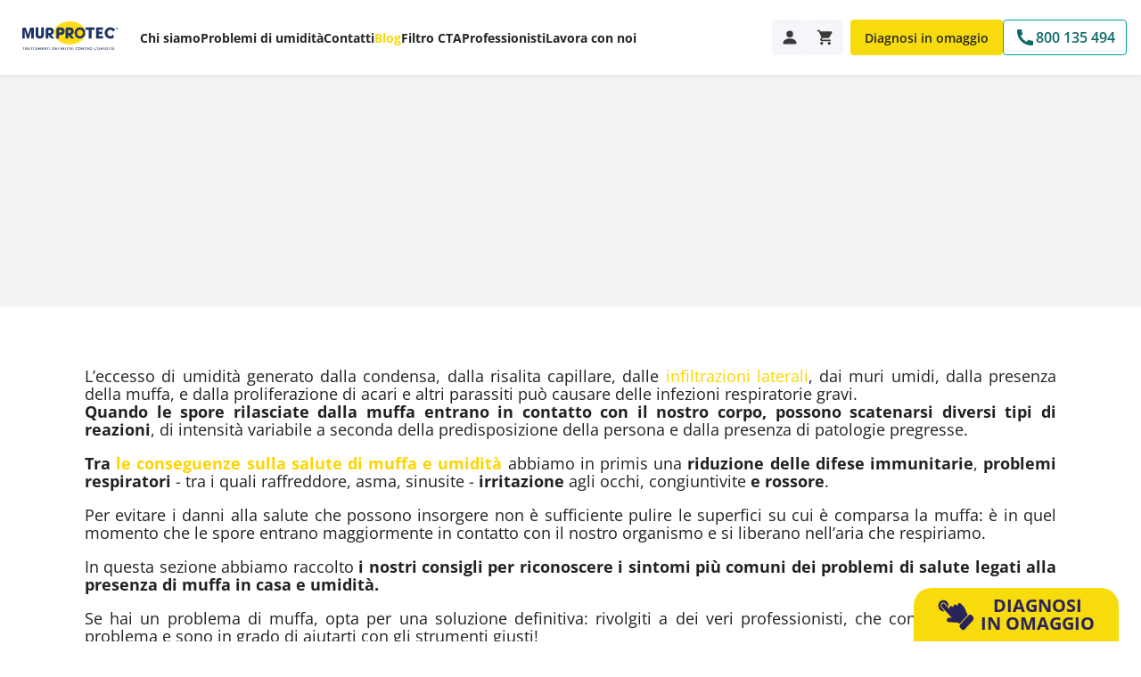

--- FILE ---
content_type: text/html;charset=utf-8
request_url: https://www.murprotec.it/category/muffa-danni-salute/
body_size: 420541
content:
<!DOCTYPE html><html  lang="it-IT"><head><meta charset="utf-8">
<meta name="viewport" content="width=device-width, initial-scale=1">
<title>Muffa e danni alla salute - murprotec.it - Pagina 1</title>
<script src="//widget.manychat.com/574260789314119.js" defer="defer"></script>
<script src="https://mccdn.me/assets/js/widget.js" defer="defer"></script>
<style>.layout{margin-top:84px}.row{display:flex;flex-wrap:wrap;margin-left:-.75rem;margin-right:-.75rem;row-gap:1.5rem}.row>*{padding-left:.75rem;padding-right:.75rem}.col,.row>*{width:100%}.col-1{width:8.3333333333%}.col-2{width:16.6666666667%}.col-3{width:25%}.col-4{width:33.3333333333%}.col-5{width:41.6666666667%}.col-6{width:50%}.col-7{width:58.3333333333%}.col-8{width:66.6666666667%}.col-9{width:75%}.col-10{width:83.3333333333%}.col-11{width:91.6666666667%}.col-12{width:100%}.section-content{box-sizing:border-box;margin:0 auto;padding:0 20px;width:100%}@media screen and (min-width:576px){.section-content{max-width:540px}}@media screen and (min-width:768px){.section-content{max-width:750px}}@media screen and (min-width:992px){.section-content{max-width:970px}}@media screen and (min-width:1200px){.section-content{max-width:1170px}}@media screen and (min-width:1400px){.section-content{max-width:1370px}}.ratio_1-1{height:0;overflow:hidden;padding-bottom:100%;position:relative}.ratio_1-1>img{height:100%;-o-object-fit:cover;object-fit:cover;-o-object-position:center;object-position:center;position:absolute;width:100%}.ratio_16-9{height:0;overflow:hidden;padding-bottom:56.25%;position:relative}.ratio_16-9>img{height:100%;-o-object-fit:cover;object-fit:cover;-o-object-position:center;object-position:center;position:absolute;width:100%}.ratio_4-3{height:0;overflow:hidden;padding-bottom:75%;position:relative}.ratio_4-3>img{height:100%;-o-object-fit:cover;object-fit:cover;-o-object-position:center;object-position:center;position:absolute;width:100%}.t_0{top:0}.t_1{top:1%}.t_2{top:2%}.t_3{top:3%}.t_4{top:4%}.t_5{top:5%}.t_6{top:6%}.t_7{top:7%}.t_8{top:8%}.t_9{top:9%}.t_10{top:10%}.t_11{top:11%}.t_12{top:12%}.t_13{top:13%}.t_14{top:14%}.t_15{top:15%}.t_16{top:16%}.t_17{top:17%}.t_18{top:18%}.t_19{top:19%}.t_20{top:20%}.t_21{top:21%}.t_22{top:22%}.t_23{top:23%}.t_24{top:24%}.t_25{top:25%}.t_26{top:26%}.t_27{top:27%}.t_28{top:28%}.t_29{top:29%}.t_30{top:30%}.t_31{top:31%}.t_32{top:32%}.t_33{top:33%}.t_34{top:34%}.t_35{top:35%}.t_36{top:36%}.t_37{top:37%}.t_38{top:38%}.t_39{top:39%}.t_40{top:40%}.t_41{top:41%}.t_42{top:42%}.t_43{top:43%}.t_44{top:44%}.t_45{top:45%}.t_46{top:46%}.t_47{top:47%}.t_48{top:48%}.t_49{top:49%}.t_50{top:50%}.t_51{top:51%}.t_52{top:52%}.t_53{top:53%}.t_54{top:54%}.t_55{top:55%}.t_56{top:56%}.t_57{top:57%}.t_58{top:58%}.t_59{top:59%}.t_60{top:60%}.t_61{top:61%}.t_62{top:62%}.t_63{top:63%}.t_64{top:64%}.t_65{top:65%}.t_66{top:66%}.t_67{top:67%}.t_68{top:68%}.t_69{top:69%}.t_70{top:70%}.t_71{top:71%}.t_72{top:72%}.t_73{top:73%}.t_74{top:74%}.t_75{top:75%}.t_76{top:76%}.t_77{top:77%}.t_78{top:78%}.t_79{top:79%}.t_80{top:80%}.t_81{top:81%}.t_82{top:82%}.t_83{top:83%}.t_84{top:84%}.t_85{top:85%}.t_86{top:86%}.t_87{top:87%}.t_88{top:88%}.t_89{top:89%}.t_90{top:90%}.t_91{top:91%}.t_92{top:92%}.t_93{top:93%}.t_94{top:94%}.t_95{top:95%}.t_96{top:96%}.t_97{top:97%}.t_98{top:98%}.t_99{top:99%}.t_100{top:100%}.r_0{right:0}.r_1{right:1%}.r_2{right:2%}.r_3{right:3%}.r_4{right:4%}.r_5{right:5%}.r_6{right:6%}.r_7{right:7%}.r_8{right:8%}.r_9{right:9%}.r_10{right:10%}.r_11{right:11%}.r_12{right:12%}.r_13{right:13%}.r_14{right:14%}.r_15{right:15%}.r_16{right:16%}.r_17{right:17%}.r_18{right:18%}.r_19{right:19%}.r_20{right:20%}.r_21{right:21%}.r_22{right:22%}.r_23{right:23%}.r_24{right:24%}.r_25{right:25%}.r_26{right:26%}.r_27{right:27%}.r_28{right:28%}.r_29{right:29%}.r_30{right:30%}.r_31{right:31%}.r_32{right:32%}.r_33{right:33%}.r_34{right:34%}.r_35{right:35%}.r_36{right:36%}.r_37{right:37%}.r_38{right:38%}.r_39{right:39%}.r_40{right:40%}.r_41{right:41%}.r_42{right:42%}.r_43{right:43%}.r_44{right:44%}.r_45{right:45%}.r_46{right:46%}.r_47{right:47%}.r_48{right:48%}.r_49{right:49%}.r_50{right:50%}.r_51{right:51%}.r_52{right:52%}.r_53{right:53%}.r_54{right:54%}.r_55{right:55%}.r_56{right:56%}.r_57{right:57%}.r_58{right:58%}.r_59{right:59%}.r_60{right:60%}.r_61{right:61%}.r_62{right:62%}.r_63{right:63%}.r_64{right:64%}.r_65{right:65%}.r_66{right:66%}.r_67{right:67%}.r_68{right:68%}.r_69{right:69%}.r_70{right:70%}.r_71{right:71%}.r_72{right:72%}.r_73{right:73%}.r_74{right:74%}.r_75{right:75%}.r_76{right:76%}.r_77{right:77%}.r_78{right:78%}.r_79{right:79%}.r_80{right:80%}.r_81{right:81%}.r_82{right:82%}.r_83{right:83%}.r_84{right:84%}.r_85{right:85%}.r_86{right:86%}.r_87{right:87%}.r_88{right:88%}.r_89{right:89%}.r_90{right:90%}.r_91{right:91%}.r_92{right:92%}.r_93{right:93%}.r_94{right:94%}.r_95{right:95%}.r_96{right:96%}.r_97{right:97%}.r_98{right:98%}.r_99{right:99%}.r_100{right:100%}.b_0{bottom:0}.b_1{bottom:1%}.b_2{bottom:2%}.b_3{bottom:3%}.b_4{bottom:4%}.b_5{bottom:5%}.b_6{bottom:6%}.b_7{bottom:7%}.b_8{bottom:8%}.b_9{bottom:9%}.b_10{bottom:10%}.b_11{bottom:11%}.b_12{bottom:12%}.b_13{bottom:13%}.b_14{bottom:14%}.b_15{bottom:15%}.b_16{bottom:16%}.b_17{bottom:17%}.b_18{bottom:18%}.b_19{bottom:19%}.b_20{bottom:20%}.b_21{bottom:21%}.b_22{bottom:22%}.b_23{bottom:23%}.b_24{bottom:24%}.b_25{bottom:25%}.b_26{bottom:26%}.b_27{bottom:27%}.b_28{bottom:28%}.b_29{bottom:29%}.b_30{bottom:30%}.b_31{bottom:31%}.b_32{bottom:32%}.b_33{bottom:33%}.b_34{bottom:34%}.b_35{bottom:35%}.b_36{bottom:36%}.b_37{bottom:37%}.b_38{bottom:38%}.b_39{bottom:39%}.b_40{bottom:40%}.b_41{bottom:41%}.b_42{bottom:42%}.b_43{bottom:43%}.b_44{bottom:44%}.b_45{bottom:45%}.b_46{bottom:46%}.b_47{bottom:47%}.b_48{bottom:48%}.b_49{bottom:49%}.b_50{bottom:50%}.b_51{bottom:51%}.b_52{bottom:52%}.b_53{bottom:53%}.b_54{bottom:54%}.b_55{bottom:55%}.b_56{bottom:56%}.b_57{bottom:57%}.b_58{bottom:58%}.b_59{bottom:59%}.b_60{bottom:60%}.b_61{bottom:61%}.b_62{bottom:62%}.b_63{bottom:63%}.b_64{bottom:64%}.b_65{bottom:65%}.b_66{bottom:66%}.b_67{bottom:67%}.b_68{bottom:68%}.b_69{bottom:69%}.b_70{bottom:70%}.b_71{bottom:71%}.b_72{bottom:72%}.b_73{bottom:73%}.b_74{bottom:74%}.b_75{bottom:75%}.b_76{bottom:76%}.b_77{bottom:77%}.b_78{bottom:78%}.b_79{bottom:79%}.b_80{bottom:80%}.b_81{bottom:81%}.b_82{bottom:82%}.b_83{bottom:83%}.b_84{bottom:84%}.b_85{bottom:85%}.b_86{bottom:86%}.b_87{bottom:87%}.b_88{bottom:88%}.b_89{bottom:89%}.b_90{bottom:90%}.b_91{bottom:91%}.b_92{bottom:92%}.b_93{bottom:93%}.b_94{bottom:94%}.b_95{bottom:95%}.b_96{bottom:96%}.b_97{bottom:97%}.b_98{bottom:98%}.b_99{bottom:99%}.b_100{bottom:100%}.l_0{left:0}.l_1{left:1%}.l_2{left:2%}.l_3{left:3%}.l_4{left:4%}.l_5{left:5%}.l_6{left:6%}.l_7{left:7%}.l_8{left:8%}.l_9{left:9%}.l_10{left:10%}.l_11{left:11%}.l_12{left:12%}.l_13{left:13%}.l_14{left:14%}.l_15{left:15%}.l_16{left:16%}.l_17{left:17%}.l_18{left:18%}.l_19{left:19%}.l_20{left:20%}.l_21{left:21%}.l_22{left:22%}.l_23{left:23%}.l_24{left:24%}.l_25{left:25%}.l_26{left:26%}.l_27{left:27%}.l_28{left:28%}.l_29{left:29%}.l_30{left:30%}.l_31{left:31%}.l_32{left:32%}.l_33{left:33%}.l_34{left:34%}.l_35{left:35%}.l_36{left:36%}.l_37{left:37%}.l_38{left:38%}.l_39{left:39%}.l_40{left:40%}.l_41{left:41%}.l_42{left:42%}.l_43{left:43%}.l_44{left:44%}.l_45{left:45%}.l_46{left:46%}.l_47{left:47%}.l_48{left:48%}.l_49{left:49%}.l_50{left:50%}.l_51{left:51%}.l_52{left:52%}.l_53{left:53%}.l_54{left:54%}.l_55{left:55%}.l_56{left:56%}.l_57{left:57%}.l_58{left:58%}.l_59{left:59%}.l_60{left:60%}.l_61{left:61%}.l_62{left:62%}.l_63{left:63%}.l_64{left:64%}.l_65{left:65%}.l_66{left:66%}.l_67{left:67%}.l_68{left:68%}.l_69{left:69%}.l_70{left:70%}.l_71{left:71%}.l_72{left:72%}.l_73{left:73%}.l_74{left:74%}.l_75{left:75%}.l_76{left:76%}.l_77{left:77%}.l_78{left:78%}.l_79{left:79%}.l_80{left:80%}.l_81{left:81%}.l_82{left:82%}.l_83{left:83%}.l_84{left:84%}.l_85{left:85%}.l_86{left:86%}.l_87{left:87%}.l_88{left:88%}.l_89{left:89%}.l_90{left:90%}.l_91{left:91%}.l_92{left:92%}.l_93{left:93%}.l_94{left:94%}.l_95{left:95%}.l_96{left:96%}.l_97{left:97%}.l_98{left:98%}.l_99{left:99%}.l_100{left:100%}.t_-0{top:0}.t_-1{top:-1%}.t_-2{top:-2%}.t_-3{top:-3%}.t_-4{top:-4%}.t_-5{top:-5%}.t_-6{top:-6%}.t_-7{top:-7%}.t_-8{top:-8%}.t_-9{top:-9%}.t_-10{top:-10%}.t_-11{top:-11%}.t_-12{top:-12%}.t_-13{top:-13%}.t_-14{top:-14%}.t_-15{top:-15%}.t_-16{top:-16%}.t_-17{top:-17%}.t_-18{top:-18%}.t_-19{top:-19%}.t_-20{top:-20%}.t_-21{top:-21%}.t_-22{top:-22%}.t_-23{top:-23%}.t_-24{top:-24%}.t_-25{top:-25%}.t_-26{top:-26%}.t_-27{top:-27%}.t_-28{top:-28%}.t_-29{top:-29%}.t_-30{top:-30%}.t_-31{top:-31%}.t_-32{top:-32%}.t_-33{top:-33%}.t_-34{top:-34%}.t_-35{top:-35%}.t_-36{top:-36%}.t_-37{top:-37%}.t_-38{top:-38%}.t_-39{top:-39%}.t_-40{top:-40%}.t_-41{top:-41%}.t_-42{top:-42%}.t_-43{top:-43%}.t_-44{top:-44%}.t_-45{top:-45%}.t_-46{top:-46%}.t_-47{top:-47%}.t_-48{top:-48%}.t_-49{top:-49%}.t_-50{top:-50%}.t_-51{top:-51%}.t_-52{top:-52%}.t_-53{top:-53%}.t_-54{top:-54%}.t_-55{top:-55%}.t_-56{top:-56%}.t_-57{top:-57%}.t_-58{top:-58%}.t_-59{top:-59%}.t_-60{top:-60%}.t_-61{top:-61%}.t_-62{top:-62%}.t_-63{top:-63%}.t_-64{top:-64%}.t_-65{top:-65%}.t_-66{top:-66%}.t_-67{top:-67%}.t_-68{top:-68%}.t_-69{top:-69%}.t_-70{top:-70%}.t_-71{top:-71%}.t_-72{top:-72%}.t_-73{top:-73%}.t_-74{top:-74%}.t_-75{top:-75%}.t_-76{top:-76%}.t_-77{top:-77%}.t_-78{top:-78%}.t_-79{top:-79%}.t_-80{top:-80%}.t_-81{top:-81%}.t_-82{top:-82%}.t_-83{top:-83%}.t_-84{top:-84%}.t_-85{top:-85%}.t_-86{top:-86%}.t_-87{top:-87%}.t_-88{top:-88%}.t_-89{top:-89%}.t_-90{top:-90%}.t_-91{top:-91%}.t_-92{top:-92%}.t_-93{top:-93%}.t_-94{top:-94%}.t_-95{top:-95%}.t_-96{top:-96%}.t_-97{top:-97%}.t_-98{top:-98%}.t_-99{top:-99%}.t_-100{top:-100%}.r_-0{right:0}.r_-1{right:-1%}.r_-2{right:-2%}.r_-3{right:-3%}.r_-4{right:-4%}.r_-5{right:-5%}.r_-6{right:-6%}.r_-7{right:-7%}.r_-8{right:-8%}.r_-9{right:-9%}.r_-10{right:-10%}.r_-11{right:-11%}.r_-12{right:-12%}.r_-13{right:-13%}.r_-14{right:-14%}.r_-15{right:-15%}.r_-16{right:-16%}.r_-17{right:-17%}.r_-18{right:-18%}.r_-19{right:-19%}.r_-20{right:-20%}.r_-21{right:-21%}.r_-22{right:-22%}.r_-23{right:-23%}.r_-24{right:-24%}.r_-25{right:-25%}.r_-26{right:-26%}.r_-27{right:-27%}.r_-28{right:-28%}.r_-29{right:-29%}.r_-30{right:-30%}.r_-31{right:-31%}.r_-32{right:-32%}.r_-33{right:-33%}.r_-34{right:-34%}.r_-35{right:-35%}.r_-36{right:-36%}.r_-37{right:-37%}.r_-38{right:-38%}.r_-39{right:-39%}.r_-40{right:-40%}.r_-41{right:-41%}.r_-42{right:-42%}.r_-43{right:-43%}.r_-44{right:-44%}.r_-45{right:-45%}.r_-46{right:-46%}.r_-47{right:-47%}.r_-48{right:-48%}.r_-49{right:-49%}.r_-50{right:-50%}.r_-51{right:-51%}.r_-52{right:-52%}.r_-53{right:-53%}.r_-54{right:-54%}.r_-55{right:-55%}.r_-56{right:-56%}.r_-57{right:-57%}.r_-58{right:-58%}.r_-59{right:-59%}.r_-60{right:-60%}.r_-61{right:-61%}.r_-62{right:-62%}.r_-63{right:-63%}.r_-64{right:-64%}.r_-65{right:-65%}.r_-66{right:-66%}.r_-67{right:-67%}.r_-68{right:-68%}.r_-69{right:-69%}.r_-70{right:-70%}.r_-71{right:-71%}.r_-72{right:-72%}.r_-73{right:-73%}.r_-74{right:-74%}.r_-75{right:-75%}.r_-76{right:-76%}.r_-77{right:-77%}.r_-78{right:-78%}.r_-79{right:-79%}.r_-80{right:-80%}.r_-81{right:-81%}.r_-82{right:-82%}.r_-83{right:-83%}.r_-84{right:-84%}.r_-85{right:-85%}.r_-86{right:-86%}.r_-87{right:-87%}.r_-88{right:-88%}.r_-89{right:-89%}.r_-90{right:-90%}.r_-91{right:-91%}.r_-92{right:-92%}.r_-93{right:-93%}.r_-94{right:-94%}.r_-95{right:-95%}.r_-96{right:-96%}.r_-97{right:-97%}.r_-98{right:-98%}.r_-99{right:-99%}.r_-100{right:-100%}.b_-0{bottom:0}.b_-1{bottom:-1%}.b_-2{bottom:-2%}.b_-3{bottom:-3%}.b_-4{bottom:-4%}.b_-5{bottom:-5%}.b_-6{bottom:-6%}.b_-7{bottom:-7%}.b_-8{bottom:-8%}.b_-9{bottom:-9%}.b_-10{bottom:-10%}.b_-11{bottom:-11%}.b_-12{bottom:-12%}.b_-13{bottom:-13%}.b_-14{bottom:-14%}.b_-15{bottom:-15%}.b_-16{bottom:-16%}.b_-17{bottom:-17%}.b_-18{bottom:-18%}.b_-19{bottom:-19%}.b_-20{bottom:-20%}.b_-21{bottom:-21%}.b_-22{bottom:-22%}.b_-23{bottom:-23%}.b_-24{bottom:-24%}.b_-25{bottom:-25%}.b_-26{bottom:-26%}.b_-27{bottom:-27%}.b_-28{bottom:-28%}.b_-29{bottom:-29%}.b_-30{bottom:-30%}.b_-31{bottom:-31%}.b_-32{bottom:-32%}.b_-33{bottom:-33%}.b_-34{bottom:-34%}.b_-35{bottom:-35%}.b_-36{bottom:-36%}.b_-37{bottom:-37%}.b_-38{bottom:-38%}.b_-39{bottom:-39%}.b_-40{bottom:-40%}.b_-41{bottom:-41%}.b_-42{bottom:-42%}.b_-43{bottom:-43%}.b_-44{bottom:-44%}.b_-45{bottom:-45%}.b_-46{bottom:-46%}.b_-47{bottom:-47%}.b_-48{bottom:-48%}.b_-49{bottom:-49%}.b_-50{bottom:-50%}.b_-51{bottom:-51%}.b_-52{bottom:-52%}.b_-53{bottom:-53%}.b_-54{bottom:-54%}.b_-55{bottom:-55%}.b_-56{bottom:-56%}.b_-57{bottom:-57%}.b_-58{bottom:-58%}.b_-59{bottom:-59%}.b_-60{bottom:-60%}.b_-61{bottom:-61%}.b_-62{bottom:-62%}.b_-63{bottom:-63%}.b_-64{bottom:-64%}.b_-65{bottom:-65%}.b_-66{bottom:-66%}.b_-67{bottom:-67%}.b_-68{bottom:-68%}.b_-69{bottom:-69%}.b_-70{bottom:-70%}.b_-71{bottom:-71%}.b_-72{bottom:-72%}.b_-73{bottom:-73%}.b_-74{bottom:-74%}.b_-75{bottom:-75%}.b_-76{bottom:-76%}.b_-77{bottom:-77%}.b_-78{bottom:-78%}.b_-79{bottom:-79%}.b_-80{bottom:-80%}.b_-81{bottom:-81%}.b_-82{bottom:-82%}.b_-83{bottom:-83%}.b_-84{bottom:-84%}.b_-85{bottom:-85%}.b_-86{bottom:-86%}.b_-87{bottom:-87%}.b_-88{bottom:-88%}.b_-89{bottom:-89%}.b_-90{bottom:-90%}.b_-91{bottom:-91%}.b_-92{bottom:-92%}.b_-93{bottom:-93%}.b_-94{bottom:-94%}.b_-95{bottom:-95%}.b_-96{bottom:-96%}.b_-97{bottom:-97%}.b_-98{bottom:-98%}.b_-99{bottom:-99%}.b_-100{bottom:-100%}.l_-0{left:0}.l_-1{left:-1%}.l_-2{left:-2%}.l_-3{left:-3%}.l_-4{left:-4%}.l_-5{left:-5%}.l_-6{left:-6%}.l_-7{left:-7%}.l_-8{left:-8%}.l_-9{left:-9%}.l_-10{left:-10%}.l_-11{left:-11%}.l_-12{left:-12%}.l_-13{left:-13%}.l_-14{left:-14%}.l_-15{left:-15%}.l_-16{left:-16%}.l_-17{left:-17%}.l_-18{left:-18%}.l_-19{left:-19%}.l_-20{left:-20%}.l_-21{left:-21%}.l_-22{left:-22%}.l_-23{left:-23%}.l_-24{left:-24%}.l_-25{left:-25%}.l_-26{left:-26%}.l_-27{left:-27%}.l_-28{left:-28%}.l_-29{left:-29%}.l_-30{left:-30%}.l_-31{left:-31%}.l_-32{left:-32%}.l_-33{left:-33%}.l_-34{left:-34%}.l_-35{left:-35%}.l_-36{left:-36%}.l_-37{left:-37%}.l_-38{left:-38%}.l_-39{left:-39%}.l_-40{left:-40%}.l_-41{left:-41%}.l_-42{left:-42%}.l_-43{left:-43%}.l_-44{left:-44%}.l_-45{left:-45%}.l_-46{left:-46%}.l_-47{left:-47%}.l_-48{left:-48%}.l_-49{left:-49%}.l_-50{left:-50%}.l_-51{left:-51%}.l_-52{left:-52%}.l_-53{left:-53%}.l_-54{left:-54%}.l_-55{left:-55%}.l_-56{left:-56%}.l_-57{left:-57%}.l_-58{left:-58%}.l_-59{left:-59%}.l_-60{left:-60%}.l_-61{left:-61%}.l_-62{left:-62%}.l_-63{left:-63%}.l_-64{left:-64%}.l_-65{left:-65%}.l_-66{left:-66%}.l_-67{left:-67%}.l_-68{left:-68%}.l_-69{left:-69%}.l_-70{left:-70%}.l_-71{left:-71%}.l_-72{left:-72%}.l_-73{left:-73%}.l_-74{left:-74%}.l_-75{left:-75%}.l_-76{left:-76%}.l_-77{left:-77%}.l_-78{left:-78%}.l_-79{left:-79%}.l_-80{left:-80%}.l_-81{left:-81%}.l_-82{left:-82%}.l_-83{left:-83%}.l_-84{left:-84%}.l_-85{left:-85%}.l_-86{left:-86%}.l_-87{left:-87%}.l_-88{left:-88%}.l_-89{left:-89%}.l_-90{left:-90%}.l_-91{left:-91%}.l_-92{left:-92%}.l_-93{left:-93%}.l_-94{left:-94%}.l_-95{left:-95%}.l_-96{left:-96%}.l_-97{left:-97%}.l_-98{left:-98%}.l_-99{left:-99%}.l_-100{left:-100%}.translate-x_0{transform:translate(0)}.translate-y_0{transform:translateY(0)}.translate-x_1{transform:translate(1%)}.translate-y_1{transform:translateY(1%)}.translate-x_2{transform:translate(2%)}.translate-y_2{transform:translateY(2%)}.translate-x_3{transform:translate(3%)}.translate-y_3{transform:translateY(3%)}.translate-x_4{transform:translate(4%)}.translate-y_4{transform:translateY(4%)}.translate-x_5{transform:translate(5%)}.translate-y_5{transform:translateY(5%)}.translate-x_6{transform:translate(6%)}.translate-y_6{transform:translateY(6%)}.translate-x_7{transform:translate(7%)}.translate-y_7{transform:translateY(7%)}.translate-x_8{transform:translate(8%)}.translate-y_8{transform:translateY(8%)}.translate-x_9{transform:translate(9%)}.translate-y_9{transform:translateY(9%)}.translate-x_10{transform:translate(10%)}.translate-y_10{transform:translateY(10%)}.translate-x_11{transform:translate(11%)}.translate-y_11{transform:translateY(11%)}.translate-x_12{transform:translate(12%)}.translate-y_12{transform:translateY(12%)}.translate-x_13{transform:translate(13%)}.translate-y_13{transform:translateY(13%)}.translate-x_14{transform:translate(14%)}.translate-y_14{transform:translateY(14%)}.translate-x_15{transform:translate(15%)}.translate-y_15{transform:translateY(15%)}.translate-x_16{transform:translate(16%)}.translate-y_16{transform:translateY(16%)}.translate-x_17{transform:translate(17%)}.translate-y_17{transform:translateY(17%)}.translate-x_18{transform:translate(18%)}.translate-y_18{transform:translateY(18%)}.translate-x_19{transform:translate(19%)}.translate-y_19{transform:translateY(19%)}.translate-x_20{transform:translate(20%)}.translate-y_20{transform:translateY(20%)}.translate-x_21{transform:translate(21%)}.translate-y_21{transform:translateY(21%)}.translate-x_22{transform:translate(22%)}.translate-y_22{transform:translateY(22%)}.translate-x_23{transform:translate(23%)}.translate-y_23{transform:translateY(23%)}.translate-x_24{transform:translate(24%)}.translate-y_24{transform:translateY(24%)}.translate-x_25{transform:translate(25%)}.translate-y_25{transform:translateY(25%)}.translate-x_26{transform:translate(26%)}.translate-y_26{transform:translateY(26%)}.translate-x_27{transform:translate(27%)}.translate-y_27{transform:translateY(27%)}.translate-x_28{transform:translate(28%)}.translate-y_28{transform:translateY(28%)}.translate-x_29{transform:translate(29%)}.translate-y_29{transform:translateY(29%)}.translate-x_30{transform:translate(30%)}.translate-y_30{transform:translateY(30%)}.translate-x_31{transform:translate(31%)}.translate-y_31{transform:translateY(31%)}.translate-x_32{transform:translate(32%)}.translate-y_32{transform:translateY(32%)}.translate-x_33{transform:translate(33%)}.translate-y_33{transform:translateY(33%)}.translate-x_34{transform:translate(34%)}.translate-y_34{transform:translateY(34%)}.translate-x_35{transform:translate(35%)}.translate-y_35{transform:translateY(35%)}.translate-x_36{transform:translate(36%)}.translate-y_36{transform:translateY(36%)}.translate-x_37{transform:translate(37%)}.translate-y_37{transform:translateY(37%)}.translate-x_38{transform:translate(38%)}.translate-y_38{transform:translateY(38%)}.translate-x_39{transform:translate(39%)}.translate-y_39{transform:translateY(39%)}.translate-x_40{transform:translate(40%)}.translate-y_40{transform:translateY(40%)}.translate-x_41{transform:translate(41%)}.translate-y_41{transform:translateY(41%)}.translate-x_42{transform:translate(42%)}.translate-y_42{transform:translateY(42%)}.translate-x_43{transform:translate(43%)}.translate-y_43{transform:translateY(43%)}.translate-x_44{transform:translate(44%)}.translate-y_44{transform:translateY(44%)}.translate-x_45{transform:translate(45%)}.translate-y_45{transform:translateY(45%)}.translate-x_46{transform:translate(46%)}.translate-y_46{transform:translateY(46%)}.translate-x_47{transform:translate(47%)}.translate-y_47{transform:translateY(47%)}.translate-x_48{transform:translate(48%)}.translate-y_48{transform:translateY(48%)}.translate-x_49{transform:translate(49%)}.translate-y_49{transform:translateY(49%)}.translate-x_50{transform:translate(50%)}.translate-y_50{transform:translateY(50%)}.translate-x_51{transform:translate(51%)}.translate-y_51{transform:translateY(51%)}.translate-x_52{transform:translate(52%)}.translate-y_52{transform:translateY(52%)}.translate-x_53{transform:translate(53%)}.translate-y_53{transform:translateY(53%)}.translate-x_54{transform:translate(54%)}.translate-y_54{transform:translateY(54%)}.translate-x_55{transform:translate(55%)}.translate-y_55{transform:translateY(55%)}.translate-x_56{transform:translate(56%)}.translate-y_56{transform:translateY(56%)}.translate-x_57{transform:translate(57%)}.translate-y_57{transform:translateY(57%)}.translate-x_58{transform:translate(58%)}.translate-y_58{transform:translateY(58%)}.translate-x_59{transform:translate(59%)}.translate-y_59{transform:translateY(59%)}.translate-x_60{transform:translate(60%)}.translate-y_60{transform:translateY(60%)}.translate-x_61{transform:translate(61%)}.translate-y_61{transform:translateY(61%)}.translate-x_62{transform:translate(62%)}.translate-y_62{transform:translateY(62%)}.translate-x_63{transform:translate(63%)}.translate-y_63{transform:translateY(63%)}.translate-x_64{transform:translate(64%)}.translate-y_64{transform:translateY(64%)}.translate-x_65{transform:translate(65%)}.translate-y_65{transform:translateY(65%)}.translate-x_66{transform:translate(66%)}.translate-y_66{transform:translateY(66%)}.translate-x_67{transform:translate(67%)}.translate-y_67{transform:translateY(67%)}.translate-x_68{transform:translate(68%)}.translate-y_68{transform:translateY(68%)}.translate-x_69{transform:translate(69%)}.translate-y_69{transform:translateY(69%)}.translate-x_70{transform:translate(70%)}.translate-y_70{transform:translateY(70%)}.translate-x_71{transform:translate(71%)}.translate-y_71{transform:translateY(71%)}.translate-x_72{transform:translate(72%)}.translate-y_72{transform:translateY(72%)}.translate-x_73{transform:translate(73%)}.translate-y_73{transform:translateY(73%)}.translate-x_74{transform:translate(74%)}.translate-y_74{transform:translateY(74%)}.translate-x_75{transform:translate(75%)}.translate-y_75{transform:translateY(75%)}.translate-x_76{transform:translate(76%)}.translate-y_76{transform:translateY(76%)}.translate-x_77{transform:translate(77%)}.translate-y_77{transform:translateY(77%)}.translate-x_78{transform:translate(78%)}.translate-y_78{transform:translateY(78%)}.translate-x_79{transform:translate(79%)}.translate-y_79{transform:translateY(79%)}.translate-x_80{transform:translate(80%)}.translate-y_80{transform:translateY(80%)}.translate-x_81{transform:translate(81%)}.translate-y_81{transform:translateY(81%)}.translate-x_82{transform:translate(82%)}.translate-y_82{transform:translateY(82%)}.translate-x_83{transform:translate(83%)}.translate-y_83{transform:translateY(83%)}.translate-x_84{transform:translate(84%)}.translate-y_84{transform:translateY(84%)}.translate-x_85{transform:translate(85%)}.translate-y_85{transform:translateY(85%)}.translate-x_86{transform:translate(86%)}.translate-y_86{transform:translateY(86%)}.translate-x_87{transform:translate(87%)}.translate-y_87{transform:translateY(87%)}.translate-x_88{transform:translate(88%)}.translate-y_88{transform:translateY(88%)}.translate-x_89{transform:translate(89%)}.translate-y_89{transform:translateY(89%)}.translate-x_90{transform:translate(90%)}.translate-y_90{transform:translateY(90%)}.translate-x_91{transform:translate(91%)}.translate-y_91{transform:translateY(91%)}.translate-x_92{transform:translate(92%)}.translate-y_92{transform:translateY(92%)}.translate-x_93{transform:translate(93%)}.translate-y_93{transform:translateY(93%)}.translate-x_94{transform:translate(94%)}.translate-y_94{transform:translateY(94%)}.translate-x_95{transform:translate(95%)}.translate-y_95{transform:translateY(95%)}.translate-x_96{transform:translate(96%)}.translate-y_96{transform:translateY(96%)}.translate-x_97{transform:translate(97%)}.translate-y_97{transform:translateY(97%)}.translate-x_98{transform:translate(98%)}.translate-y_98{transform:translateY(98%)}.translate-x_99{transform:translate(99%)}.translate-y_99{transform:translateY(99%)}.translate-x_100{transform:translate(100%)}.translate-y_100{transform:translateY(100%)}.translate-x_-0{transform:translate(0)}.translate-y_-0{transform:translateY(0)}.translate-x_-1{transform:translate(-1%)}.translate-y_-1{transform:translateY(-1%)}.translate-x_-2{transform:translate(-2%)}.translate-y_-2{transform:translateY(-2%)}.translate-x_-3{transform:translate(-3%)}.translate-y_-3{transform:translateY(-3%)}.translate-x_-4{transform:translate(-4%)}.translate-y_-4{transform:translateY(-4%)}.translate-x_-5{transform:translate(-5%)}.translate-y_-5{transform:translateY(-5%)}.translate-x_-6{transform:translate(-6%)}.translate-y_-6{transform:translateY(-6%)}.translate-x_-7{transform:translate(-7%)}.translate-y_-7{transform:translateY(-7%)}.translate-x_-8{transform:translate(-8%)}.translate-y_-8{transform:translateY(-8%)}.translate-x_-9{transform:translate(-9%)}.translate-y_-9{transform:translateY(-9%)}.translate-x_-10{transform:translate(-10%)}.translate-y_-10{transform:translateY(-10%)}.translate-x_-11{transform:translate(-11%)}.translate-y_-11{transform:translateY(-11%)}.translate-x_-12{transform:translate(-12%)}.translate-y_-12{transform:translateY(-12%)}.translate-x_-13{transform:translate(-13%)}.translate-y_-13{transform:translateY(-13%)}.translate-x_-14{transform:translate(-14%)}.translate-y_-14{transform:translateY(-14%)}.translate-x_-15{transform:translate(-15%)}.translate-y_-15{transform:translateY(-15%)}.translate-x_-16{transform:translate(-16%)}.translate-y_-16{transform:translateY(-16%)}.translate-x_-17{transform:translate(-17%)}.translate-y_-17{transform:translateY(-17%)}.translate-x_-18{transform:translate(-18%)}.translate-y_-18{transform:translateY(-18%)}.translate-x_-19{transform:translate(-19%)}.translate-y_-19{transform:translateY(-19%)}.translate-x_-20{transform:translate(-20%)}.translate-y_-20{transform:translateY(-20%)}.translate-x_-21{transform:translate(-21%)}.translate-y_-21{transform:translateY(-21%)}.translate-x_-22{transform:translate(-22%)}.translate-y_-22{transform:translateY(-22%)}.translate-x_-23{transform:translate(-23%)}.translate-y_-23{transform:translateY(-23%)}.translate-x_-24{transform:translate(-24%)}.translate-y_-24{transform:translateY(-24%)}.translate-x_-25{transform:translate(-25%)}.translate-y_-25{transform:translateY(-25%)}.translate-x_-26{transform:translate(-26%)}.translate-y_-26{transform:translateY(-26%)}.translate-x_-27{transform:translate(-27%)}.translate-y_-27{transform:translateY(-27%)}.translate-x_-28{transform:translate(-28%)}.translate-y_-28{transform:translateY(-28%)}.translate-x_-29{transform:translate(-29%)}.translate-y_-29{transform:translateY(-29%)}.translate-x_-30{transform:translate(-30%)}.translate-y_-30{transform:translateY(-30%)}.translate-x_-31{transform:translate(-31%)}.translate-y_-31{transform:translateY(-31%)}.translate-x_-32{transform:translate(-32%)}.translate-y_-32{transform:translateY(-32%)}.translate-x_-33{transform:translate(-33%)}.translate-y_-33{transform:translateY(-33%)}.translate-x_-34{transform:translate(-34%)}.translate-y_-34{transform:translateY(-34%)}.translate-x_-35{transform:translate(-35%)}.translate-y_-35{transform:translateY(-35%)}.translate-x_-36{transform:translate(-36%)}.translate-y_-36{transform:translateY(-36%)}.translate-x_-37{transform:translate(-37%)}.translate-y_-37{transform:translateY(-37%)}.translate-x_-38{transform:translate(-38%)}.translate-y_-38{transform:translateY(-38%)}.translate-x_-39{transform:translate(-39%)}.translate-y_-39{transform:translateY(-39%)}.translate-x_-40{transform:translate(-40%)}.translate-y_-40{transform:translateY(-40%)}.translate-x_-41{transform:translate(-41%)}.translate-y_-41{transform:translateY(-41%)}.translate-x_-42{transform:translate(-42%)}.translate-y_-42{transform:translateY(-42%)}.translate-x_-43{transform:translate(-43%)}.translate-y_-43{transform:translateY(-43%)}.translate-x_-44{transform:translate(-44%)}.translate-y_-44{transform:translateY(-44%)}.translate-x_-45{transform:translate(-45%)}.translate-y_-45{transform:translateY(-45%)}.translate-x_-46{transform:translate(-46%)}.translate-y_-46{transform:translateY(-46%)}.translate-x_-47{transform:translate(-47%)}.translate-y_-47{transform:translateY(-47%)}.translate-x_-48{transform:translate(-48%)}.translate-y_-48{transform:translateY(-48%)}.translate-x_-49{transform:translate(-49%)}.translate-y_-49{transform:translateY(-49%)}.translate-x_-50{transform:translate(-50%)}.translate-y_-50{transform:translateY(-50%)}.translate-x_-51{transform:translate(-51%)}.translate-y_-51{transform:translateY(-51%)}.translate-x_-52{transform:translate(-52%)}.translate-y_-52{transform:translateY(-52%)}.translate-x_-53{transform:translate(-53%)}.translate-y_-53{transform:translateY(-53%)}.translate-x_-54{transform:translate(-54%)}.translate-y_-54{transform:translateY(-54%)}.translate-x_-55{transform:translate(-55%)}.translate-y_-55{transform:translateY(-55%)}.translate-x_-56{transform:translate(-56%)}.translate-y_-56{transform:translateY(-56%)}.translate-x_-57{transform:translate(-57%)}.translate-y_-57{transform:translateY(-57%)}.translate-x_-58{transform:translate(-58%)}.translate-y_-58{transform:translateY(-58%)}.translate-x_-59{transform:translate(-59%)}.translate-y_-59{transform:translateY(-59%)}.translate-x_-60{transform:translate(-60%)}.translate-y_-60{transform:translateY(-60%)}.translate-x_-61{transform:translate(-61%)}.translate-y_-61{transform:translateY(-61%)}.translate-x_-62{transform:translate(-62%)}.translate-y_-62{transform:translateY(-62%)}.translate-x_-63{transform:translate(-63%)}.translate-y_-63{transform:translateY(-63%)}.translate-x_-64{transform:translate(-64%)}.translate-y_-64{transform:translateY(-64%)}.translate-x_-65{transform:translate(-65%)}.translate-y_-65{transform:translateY(-65%)}.translate-x_-66{transform:translate(-66%)}.translate-y_-66{transform:translateY(-66%)}.translate-x_-67{transform:translate(-67%)}.translate-y_-67{transform:translateY(-67%)}.translate-x_-68{transform:translate(-68%)}.translate-y_-68{transform:translateY(-68%)}.translate-x_-69{transform:translate(-69%)}.translate-y_-69{transform:translateY(-69%)}.translate-x_-70{transform:translate(-70%)}.translate-y_-70{transform:translateY(-70%)}.translate-x_-71{transform:translate(-71%)}.translate-y_-71{transform:translateY(-71%)}.translate-x_-72{transform:translate(-72%)}.translate-y_-72{transform:translateY(-72%)}.translate-x_-73{transform:translate(-73%)}.translate-y_-73{transform:translateY(-73%)}.translate-x_-74{transform:translate(-74%)}.translate-y_-74{transform:translateY(-74%)}.translate-x_-75{transform:translate(-75%)}.translate-y_-75{transform:translateY(-75%)}.translate-x_-76{transform:translate(-76%)}.translate-y_-76{transform:translateY(-76%)}.translate-x_-77{transform:translate(-77%)}.translate-y_-77{transform:translateY(-77%)}.translate-x_-78{transform:translate(-78%)}.translate-y_-78{transform:translateY(-78%)}.translate-x_-79{transform:translate(-79%)}.translate-y_-79{transform:translateY(-79%)}.translate-x_-80{transform:translate(-80%)}.translate-y_-80{transform:translateY(-80%)}.translate-x_-81{transform:translate(-81%)}.translate-y_-81{transform:translateY(-81%)}.translate-x_-82{transform:translate(-82%)}.translate-y_-82{transform:translateY(-82%)}.translate-x_-83{transform:translate(-83%)}.translate-y_-83{transform:translateY(-83%)}.translate-x_-84{transform:translate(-84%)}.translate-y_-84{transform:translateY(-84%)}.translate-x_-85{transform:translate(-85%)}.translate-y_-85{transform:translateY(-85%)}.translate-x_-86{transform:translate(-86%)}.translate-y_-86{transform:translateY(-86%)}.translate-x_-87{transform:translate(-87%)}.translate-y_-87{transform:translateY(-87%)}.translate-x_-88{transform:translate(-88%)}.translate-y_-88{transform:translateY(-88%)}.translate-x_-89{transform:translate(-89%)}.translate-y_-89{transform:translateY(-89%)}.translate-x_-90{transform:translate(-90%)}.translate-y_-90{transform:translateY(-90%)}.translate-x_-91{transform:translate(-91%)}.translate-y_-91{transform:translateY(-91%)}.translate-x_-92{transform:translate(-92%)}.translate-y_-92{transform:translateY(-92%)}.translate-x_-93{transform:translate(-93%)}.translate-y_-93{transform:translateY(-93%)}.translate-x_-94{transform:translate(-94%)}.translate-y_-94{transform:translateY(-94%)}.translate-x_-95{transform:translate(-95%)}.translate-y_-95{transform:translateY(-95%)}.translate-x_-96{transform:translate(-96%)}.translate-y_-96{transform:translateY(-96%)}.translate-x_-97{transform:translate(-97%)}.translate-y_-97{transform:translateY(-97%)}.translate-x_-98{transform:translate(-98%)}.translate-y_-98{transform:translateY(-98%)}.translate-x_-99{transform:translate(-99%)}.translate-y_-99{transform:translateY(-99%)}.translate-x_-100{transform:translate(-100%)}.translate-y_-100{transform:translateY(-100%)}.index_0{z-index:0}.index_1{z-index:1}.index_2{z-index:2}.index_3{z-index:3}.index_4{z-index:4}.index_5{z-index:5}.index_6{z-index:6}.index_7{z-index:7}.index_8{z-index:8}.index_9{z-index:9}.index_10{z-index:10}.index_11{z-index:11}.index_12{z-index:12}.index_13{z-index:13}.index_14{z-index:14}.index_15{z-index:15}.index_16{z-index:16}.index_17{z-index:17}.index_18{z-index:18}.index_19{z-index:19}.index_20{z-index:20}.index_21{z-index:21}.index_22{z-index:22}.index_23{z-index:23}.index_24{z-index:24}.index_25{z-index:25}.index_26{z-index:26}.index_27{z-index:27}.index_28{z-index:28}.index_29{z-index:29}.index_30{z-index:30}.index_31{z-index:31}.index_32{z-index:32}.index_33{z-index:33}.index_34{z-index:34}.index_35{z-index:35}.index_36{z-index:36}.index_37{z-index:37}.index_38{z-index:38}.index_39{z-index:39}.index_40{z-index:40}.index_41{z-index:41}.index_42{z-index:42}.index_43{z-index:43}.index_44{z-index:44}.index_45{z-index:45}.index_46{z-index:46}.index_47{z-index:47}.index_48{z-index:48}.index_49{z-index:49}.index_50{z-index:50}.index_51{z-index:51}.index_52{z-index:52}.index_53{z-index:53}.index_54{z-index:54}.index_55{z-index:55}.index_56{z-index:56}.index_57{z-index:57}.index_58{z-index:58}.index_59{z-index:59}.index_60{z-index:60}.index_61{z-index:61}.index_62{z-index:62}.index_63{z-index:63}.index_64{z-index:64}.index_65{z-index:65}.index_66{z-index:66}.index_67{z-index:67}.index_68{z-index:68}.index_69{z-index:69}.index_70{z-index:70}.index_71{z-index:71}.index_72{z-index:72}.index_73{z-index:73}.index_74{z-index:74}.index_75{z-index:75}.index_76{z-index:76}.index_77{z-index:77}.index_78{z-index:78}.index_79{z-index:79}.index_80{z-index:80}.index_81{z-index:81}.index_82{z-index:82}.index_83{z-index:83}.index_84{z-index:84}.index_85{z-index:85}.index_86{z-index:86}.index_87{z-index:87}.index_88{z-index:88}.index_89{z-index:89}.index_90{z-index:90}.index_91{z-index:91}.index_92{z-index:92}.index_93{z-index:93}.index_94{z-index:94}.index_95{z-index:95}.index_96{z-index:96}.index_97{z-index:97}.index_98{z-index:98}.index_99{z-index:99}.index_100{z-index:100}.index_-0{z-index:0}.index_-1{z-index:-1}.index_-2{z-index:-2}.index_-3{z-index:-3}.index_-4{z-index:-4}.index_-5{z-index:-5}.index_-6{z-index:-6}.index_-7{z-index:-7}.index_-8{z-index:-8}.index_-9{z-index:-9}.index_-10{z-index:-10}.index_-11{z-index:-11}.index_-12{z-index:-12}.index_-13{z-index:-13}.index_-14{z-index:-14}.index_-15{z-index:-15}.index_-16{z-index:-16}.index_-17{z-index:-17}.index_-18{z-index:-18}.index_-19{z-index:-19}.index_-20{z-index:-20}.index_-21{z-index:-21}.index_-22{z-index:-22}.index_-23{z-index:-23}.index_-24{z-index:-24}.index_-25{z-index:-25}.index_-26{z-index:-26}.index_-27{z-index:-27}.index_-28{z-index:-28}.index_-29{z-index:-29}.index_-30{z-index:-30}.index_-31{z-index:-31}.index_-32{z-index:-32}.index_-33{z-index:-33}.index_-34{z-index:-34}.index_-35{z-index:-35}.index_-36{z-index:-36}.index_-37{z-index:-37}.index_-38{z-index:-38}.index_-39{z-index:-39}.index_-40{z-index:-40}.index_-41{z-index:-41}.index_-42{z-index:-42}.index_-43{z-index:-43}.index_-44{z-index:-44}.index_-45{z-index:-45}.index_-46{z-index:-46}.index_-47{z-index:-47}.index_-48{z-index:-48}.index_-49{z-index:-49}.index_-50{z-index:-50}.index_-51{z-index:-51}.index_-52{z-index:-52}.index_-53{z-index:-53}.index_-54{z-index:-54}.index_-55{z-index:-55}.index_-56{z-index:-56}.index_-57{z-index:-57}.index_-58{z-index:-58}.index_-59{z-index:-59}.index_-60{z-index:-60}.index_-61{z-index:-61}.index_-62{z-index:-62}.index_-63{z-index:-63}.index_-64{z-index:-64}.index_-65{z-index:-65}.index_-66{z-index:-66}.index_-67{z-index:-67}.index_-68{z-index:-68}.index_-69{z-index:-69}.index_-70{z-index:-70}.index_-71{z-index:-71}.index_-72{z-index:-72}.index_-73{z-index:-73}.index_-74{z-index:-74}.index_-75{z-index:-75}.index_-76{z-index:-76}.index_-77{z-index:-77}.index_-78{z-index:-78}.index_-79{z-index:-79}.index_-80{z-index:-80}.index_-81{z-index:-81}.index_-82{z-index:-82}.index_-83{z-index:-83}.index_-84{z-index:-84}.index_-85{z-index:-85}.index_-86{z-index:-86}.index_-87{z-index:-87}.index_-88{z-index:-88}.index_-89{z-index:-89}.index_-90{z-index:-90}.index_-91{z-index:-91}.index_-92{z-index:-92}.index_-93{z-index:-93}.index_-94{z-index:-94}.index_-95{z-index:-95}.index_-96{z-index:-96}.index_-97{z-index:-97}.index_-98{z-index:-98}.index_-99{z-index:-99}.index_-100{z-index:-100}@media(min-width:576px){.col-sm-1{width:8.3333333333%}.col-sm-2{width:16.6666666667%}.col-sm-3{width:25%}.col-sm-4{width:33.3333333333%}.col-sm-5{width:41.6666666667%}.col-sm-6{width:50%}.col-sm-7{width:58.3333333333%}.col-sm-8{width:66.6666666667%}.col-sm-9{width:75%}.col-sm-10{width:83.3333333333%}.col-sm-11{width:91.6666666667%}.col-sm-12{width:100%}.ratio-sm_1-1{height:0;overflow:hidden;padding-bottom:100%;position:relative}.ratio-sm_1-1>img{height:100%;-o-object-fit:cover;object-fit:cover;-o-object-position:center;object-position:center;position:absolute;width:100%}.ratio-sm_16-9{height:0;overflow:hidden;padding-bottom:56.25%;position:relative}.ratio-sm_16-9>img{height:100%;-o-object-fit:cover;object-fit:cover;-o-object-position:center;object-position:center;position:absolute;width:100%}.ratio-sm_4-3{height:0;overflow:hidden;padding-bottom:75%;position:relative}.ratio-sm_4-3>img{height:100%;-o-object-fit:cover;object-fit:cover;-o-object-position:center;object-position:center;position:absolute;width:100%}}@media(min-width:768px){.col-md-1{width:8.3333333333%}.col-md-2{width:16.6666666667%}.col-md-3{width:25%}.col-md-4{width:33.3333333333%}.col-md-5{width:41.6666666667%}.col-md-6{width:50%}.col-md-7{width:58.3333333333%}.col-md-8{width:66.6666666667%}.col-md-9{width:75%}.col-md-10{width:83.3333333333%}.col-md-11{width:91.6666666667%}.col-md-12{width:100%}.ratio-md_1-1{height:0;overflow:hidden;padding-bottom:100%;position:relative}.ratio-md_1-1>img{height:100%;-o-object-fit:cover;object-fit:cover;-o-object-position:center;object-position:center;position:absolute;width:100%}.ratio-md_16-9{height:0;overflow:hidden;padding-bottom:56.25%;position:relative}.ratio-md_16-9>img{height:100%;-o-object-fit:cover;object-fit:cover;-o-object-position:center;object-position:center;position:absolute;width:100%}.ratio-md_4-3{height:0;overflow:hidden;padding-bottom:75%;position:relative}.ratio-md_4-3>img{height:100%;-o-object-fit:cover;object-fit:cover;-o-object-position:center;object-position:center;position:absolute;width:100%}}@media(min-width:992px){.col-lg-1{width:8.3333333333%}.col-lg-2{width:16.6666666667%}.col-lg-3{width:25%}.col-lg-4{width:33.3333333333%}.col-lg-5{width:41.6666666667%}.col-lg-6{width:50%}.col-lg-7{width:58.3333333333%}.col-lg-8{width:66.6666666667%}.col-lg-9{width:75%}.col-lg-10{width:83.3333333333%}.col-lg-11{width:91.6666666667%}.col-lg-12{width:100%}.ratio-lg_1-1{height:0;overflow:hidden;padding-bottom:100%;position:relative}.ratio-lg_1-1>img{height:100%;-o-object-fit:cover;object-fit:cover;-o-object-position:center;object-position:center;position:absolute;width:100%}.ratio-lg_16-9{height:0;overflow:hidden;padding-bottom:56.25%;position:relative}.ratio-lg_16-9>img{height:100%;-o-object-fit:cover;object-fit:cover;-o-object-position:center;object-position:center;position:absolute;width:100%}.ratio-lg_4-3{height:0;overflow:hidden;padding-bottom:75%;position:relative}.ratio-lg_4-3>img{height:100%;-o-object-fit:cover;object-fit:cover;-o-object-position:center;object-position:center;position:absolute;width:100%}}@media(min-width:1200px){.col-xl-1{width:8.3333333333%}.col-xl-2{width:16.6666666667%}.col-xl-3{width:25%}.col-xl-4{width:33.3333333333%}.col-xl-5{width:41.6666666667%}.col-xl-6{width:50%}.col-xl-7{width:58.3333333333%}.col-xl-8{width:66.6666666667%}.col-xl-9{width:75%}.col-xl-10{width:83.3333333333%}.col-xl-11{width:91.6666666667%}.col-xl-12{width:100%}.ratio-xl_1-1{height:0;overflow:hidden;padding-bottom:100%;position:relative}.ratio-xl_1-1>img{height:100%;-o-object-fit:cover;object-fit:cover;-o-object-position:center;object-position:center;position:absolute;width:100%}.ratio-xl_16-9{height:0;overflow:hidden;padding-bottom:56.25%;position:relative}.ratio-xl_16-9>img{height:100%;-o-object-fit:cover;object-fit:cover;-o-object-position:center;object-position:center;position:absolute;width:100%}.ratio-xl_4-3{height:0;overflow:hidden;padding-bottom:75%;position:relative}.ratio-xl_4-3>img{height:100%;-o-object-fit:cover;object-fit:cover;-o-object-position:center;object-position:center;position:absolute;width:100%}}@media(min-width:1400px){.col-xxl-1{width:8.3333333333%}.col-xxl-2{width:16.6666666667%}.col-xxl-3{width:25%}.col-xxl-4{width:33.3333333333%}.col-xxl-5{width:41.6666666667%}.col-xxl-6{width:50%}.col-xxl-7{width:58.3333333333%}.col-xxl-8{width:66.6666666667%}.col-xxl-9{width:75%}.col-xxl-10{width:83.3333333333%}.col-xxl-11{width:91.6666666667%}.col-xxl-12{width:100%}.ratio-xxl_1-1{height:0;overflow:hidden;padding-bottom:100%;position:relative}.ratio-xxl_1-1>img{height:100%;-o-object-fit:cover;object-fit:cover;-o-object-position:center;object-position:center;position:absolute;width:100%}.ratio-xxl_16-9{height:0;overflow:hidden;padding-bottom:56.25%;position:relative}.ratio-xxl_16-9>img{height:100%;-o-object-fit:cover;object-fit:cover;-o-object-position:center;object-position:center;position:absolute;width:100%}.ratio-xxl_4-3{height:0;overflow:hidden;padding-bottom:75%;position:relative}.ratio-xxl_4-3>img{height:100%;-o-object-fit:cover;object-fit:cover;-o-object-position:center;object-position:center;position:absolute;width:100%}}.p1{padding:.5rem}.px1{padding-right:.5rem}.pl1,.px1{padding-left:.5rem}.pr1{padding-right:.5rem}.py1{padding-bottom:.5rem}.pt1,.py1{padding-top:.5rem}.pb1{padding-bottom:.5rem}.m1{margin:.5rem}.mx1{margin-right:.5rem}.ml1,.mx1{margin-left:.5rem}.mr1{margin-right:.5rem}.my1{margin-bottom:.5rem}.mt1,.my1{margin-top:.5rem}.mb1{margin-bottom:.5rem}.p2{padding:1rem}.px2{padding-right:1rem}.pl2,.px2{padding-left:1rem}.pr2{padding-right:1rem}.py2{padding-bottom:1rem}.pt2,.py2{padding-top:1rem}.pb2{padding-bottom:1rem}.m2{margin:1rem}.mx2{margin-right:1rem}.ml2,.mx2{margin-left:1rem}.mr2{margin-right:1rem}.my2{margin-bottom:1rem}.mt2,.my2{margin-top:1rem}.mb2{margin-bottom:1rem}.p3{padding:1.5rem}.px3{padding-right:1.5rem}.pl3,.px3{padding-left:1.5rem}.pr3{padding-right:1.5rem}.py3{padding-bottom:1.5rem}.pt3,.py3{padding-top:1.5rem}.pb3{padding-bottom:1.5rem}.m3{margin:1.5rem}.mx3{margin-right:1.5rem}.ml3,.mx3{margin-left:1.5rem}.mr3{margin-right:1.5rem}.my3{margin-bottom:1.5rem}.mt3,.my3{margin-top:1.5rem}.mb3{margin-bottom:1.5rem}.p4{padding:2rem}.px4{padding-right:2rem}.pl4,.px4{padding-left:2rem}.pr4{padding-right:2rem}.py4{padding-bottom:2rem}.pt4,.py4{padding-top:2rem}.pb4{padding-bottom:2rem}.m4{margin:2rem}.mx4{margin-right:2rem}.ml4,.mx4{margin-left:2rem}.mr4{margin-right:2rem}.my4{margin-bottom:2rem}.mt4,.my4{margin-top:2rem}.mb4{margin-bottom:2rem}.p5{padding:2.5rem}.px5{padding-right:2.5rem}.pl5,.px5{padding-left:2.5rem}.pr5{padding-right:2.5rem}.py5{padding-bottom:2.5rem}.pt5,.py5{padding-top:2.5rem}.pb5{padding-bottom:2.5rem}.m5{margin:2.5rem}.mx5{margin-right:2.5rem}.ml5,.mx5{margin-left:2.5rem}.mr5{margin-right:2.5rem}.my5{margin-bottom:2.5rem}.mt5,.my5{margin-top:2.5rem}.mb5{margin-bottom:2.5rem}.p6{padding:3rem}.px6{padding-right:3rem}.pl6,.px6{padding-left:3rem}.pr6{padding-right:3rem}.py6{padding-bottom:3rem}.pt6,.py6{padding-top:3rem}.pb6{padding-bottom:3rem}.m6{margin:3rem}.mx6{margin-right:3rem}.ml6,.mx6{margin-left:3rem}.mr6{margin-right:3rem}.my6{margin-bottom:3rem}.mt6,.my6{margin-top:3rem}.mb6{margin-bottom:3rem}.p7{padding:3.5rem}.px7{padding-right:3.5rem}.pl7,.px7{padding-left:3.5rem}.pr7{padding-right:3.5rem}.py7{padding-bottom:3.5rem}.pt7,.py7{padding-top:3.5rem}.pb7{padding-bottom:3.5rem}.m7{margin:3.5rem}.mx7{margin-right:3.5rem}.ml7,.mx7{margin-left:3.5rem}.mr7{margin-right:3.5rem}.my7{margin-bottom:3.5rem}.mt7,.my7{margin-top:3.5rem}.mb7{margin-bottom:3.5rem}.p8{padding:4rem}.px8{padding-right:4rem}.pl8,.px8{padding-left:4rem}.pr8{padding-right:4rem}.py8{padding-bottom:4rem}.pt8,.py8{padding-top:4rem}.pb8{padding-bottom:4rem}.m8{margin:4rem}.mx8{margin-right:4rem}.ml8,.mx8{margin-left:4rem}.mr8{margin-right:4rem}.my8{margin-bottom:4rem}.mt8,.my8{margin-top:4rem}.mb8{margin-bottom:4rem}.p9{padding:4.5rem}.px9{padding-right:4.5rem}.pl9,.px9{padding-left:4.5rem}.pr9{padding-right:4.5rem}.py9{padding-bottom:4.5rem}.pt9,.py9{padding-top:4.5rem}.pb9{padding-bottom:4.5rem}.m9{margin:4.5rem}.mx9{margin-right:4.5rem}.ml9,.mx9{margin-left:4.5rem}.mr9{margin-right:4.5rem}.my9{margin-bottom:4.5rem}.mt9,.my9{margin-top:4.5rem}.mb9{margin-bottom:4.5rem}.p10{padding:5rem}.px10{padding-right:5rem}.pl10,.px10{padding-left:5rem}.pr10{padding-right:5rem}.py10{padding-bottom:5rem}.pt10,.py10{padding-top:5rem}.pb10{padding-bottom:5rem}.m10{margin:5rem}.mx10{margin-right:5rem}.ml10,.mx10{margin-left:5rem}.mr10{margin-right:5rem}.my10{margin-bottom:5rem}.mt10,.my10{margin-top:5rem}.mb10{margin-bottom:5rem}.p11{padding:5.5rem}.px11{padding-right:5.5rem}.pl11,.px11{padding-left:5.5rem}.pr11{padding-right:5.5rem}.py11{padding-bottom:5.5rem}.pt11,.py11{padding-top:5.5rem}.pb11{padding-bottom:5.5rem}.m11{margin:5.5rem}.mx11{margin-right:5.5rem}.ml11,.mx11{margin-left:5.5rem}.mr11{margin-right:5.5rem}.my11{margin-bottom:5.5rem}.mt11,.my11{margin-top:5.5rem}.mb11{margin-bottom:5.5rem}.p12{padding:6rem}.px12{padding-right:6rem}.pl12,.px12{padding-left:6rem}.pr12{padding-right:6rem}.py12{padding-bottom:6rem}.pt12,.py12{padding-top:6rem}.pb12{padding-bottom:6rem}.m12{margin:6rem}.mx12{margin-right:6rem}.ml12,.mx12{margin-left:6rem}.mr12{margin-right:6rem}.my12{margin-bottom:6rem}.mt12,.my12{margin-top:6rem}.mb12{margin-bottom:6rem}.p13{padding:6.5rem}.px13{padding-right:6.5rem}.pl13,.px13{padding-left:6.5rem}.pr13{padding-right:6.5rem}.py13{padding-bottom:6.5rem}.pt13,.py13{padding-top:6.5rem}.pb13{padding-bottom:6.5rem}.m13{margin:6.5rem}.mx13{margin-right:6.5rem}.ml13,.mx13{margin-left:6.5rem}.mr13{margin-right:6.5rem}.my13{margin-bottom:6.5rem}.mt13,.my13{margin-top:6.5rem}.mb13{margin-bottom:6.5rem}.p14{padding:7rem}.px14{padding-right:7rem}.pl14,.px14{padding-left:7rem}.pr14{padding-right:7rem}.py14{padding-bottom:7rem}.pt14,.py14{padding-top:7rem}.pb14{padding-bottom:7rem}.m14{margin:7rem}.mx14{margin-right:7rem}.ml14,.mx14{margin-left:7rem}.mr14{margin-right:7rem}.my14{margin-bottom:7rem}.mt14,.my14{margin-top:7rem}.mb14{margin-bottom:7rem}.p15{padding:7.5rem}.px15{padding-right:7.5rem}.pl15,.px15{padding-left:7.5rem}.pr15{padding-right:7.5rem}.py15{padding-bottom:7.5rem}.pt15,.py15{padding-top:7.5rem}.pb15{padding-bottom:7.5rem}.m15{margin:7.5rem}.mx15{margin-right:7.5rem}.ml15,.mx15{margin-left:7.5rem}.mr15{margin-right:7.5rem}.my15{margin-bottom:7.5rem}.mt15,.my15{margin-top:7.5rem}.mb15{margin-bottom:7.5rem}.p16{padding:8rem}.px16{padding-right:8rem}.pl16,.px16{padding-left:8rem}.pr16{padding-right:8rem}.py16{padding-bottom:8rem}.pt16,.py16{padding-top:8rem}.pb16{padding-bottom:8rem}.m16{margin:8rem}.mx16{margin-right:8rem}.ml16,.mx16{margin-left:8rem}.mr16{margin-right:8rem}.my16{margin-bottom:8rem}.mt16,.my16{margin-top:8rem}.mb16{margin-bottom:8rem}.p17{padding:8.5rem}.px17{padding-right:8.5rem}.pl17,.px17{padding-left:8.5rem}.pr17{padding-right:8.5rem}.py17{padding-bottom:8.5rem}.pt17,.py17{padding-top:8.5rem}.pb17{padding-bottom:8.5rem}.m17{margin:8.5rem}.mx17{margin-right:8.5rem}.ml17,.mx17{margin-left:8.5rem}.mr17{margin-right:8.5rem}.my17{margin-bottom:8.5rem}.mt17,.my17{margin-top:8.5rem}.mb17{margin-bottom:8.5rem}.p18{padding:9rem}.px18{padding-right:9rem}.pl18,.px18{padding-left:9rem}.pr18{padding-right:9rem}.py18{padding-bottom:9rem}.pt18,.py18{padding-top:9rem}.pb18{padding-bottom:9rem}.m18{margin:9rem}.mx18{margin-right:9rem}.ml18,.mx18{margin-left:9rem}.mr18{margin-right:9rem}.my18{margin-bottom:9rem}.mt18,.my18{margin-top:9rem}.mb18{margin-bottom:9rem}.p19{padding:9.5rem}.px19{padding-right:9.5rem}.pl19,.px19{padding-left:9.5rem}.pr19{padding-right:9.5rem}.py19{padding-bottom:9.5rem}.pt19,.py19{padding-top:9.5rem}.pb19{padding-bottom:9.5rem}.m19{margin:9.5rem}.mx19{margin-right:9.5rem}.ml19,.mx19{margin-left:9.5rem}.mr19{margin-right:9.5rem}.my19{margin-bottom:9.5rem}.mt19,.my19{margin-top:9.5rem}.mb19{margin-bottom:9.5rem}.p20{padding:10rem}.px20{padding-right:10rem}.pl20,.px20{padding-left:10rem}.pr20{padding-right:10rem}.py20{padding-bottom:10rem}.pt20,.py20{padding-top:10rem}.pb20{padding-bottom:10rem}.m20{margin:10rem}.mx20{margin-right:10rem}.ml20,.mx20{margin-left:10rem}.mr20{margin-right:10rem}.my20{margin-bottom:10rem}.mt20,.my20{margin-top:10rem}.mb20{margin-bottom:10rem}.p21{padding:10.5rem}.px21{padding-right:10.5rem}.pl21,.px21{padding-left:10.5rem}.pr21{padding-right:10.5rem}.py21{padding-bottom:10.5rem}.pt21,.py21{padding-top:10.5rem}.pb21{padding-bottom:10.5rem}.m21{margin:10.5rem}.mx21{margin-right:10.5rem}.ml21,.mx21{margin-left:10.5rem}.mr21{margin-right:10.5rem}.my21{margin-bottom:10.5rem}.mt21,.my21{margin-top:10.5rem}.mb21{margin-bottom:10.5rem}.p22{padding:11rem}.px22{padding-right:11rem}.pl22,.px22{padding-left:11rem}.pr22{padding-right:11rem}.py22{padding-bottom:11rem}.pt22,.py22{padding-top:11rem}.pb22{padding-bottom:11rem}.m22{margin:11rem}.mx22{margin-right:11rem}.ml22,.mx22{margin-left:11rem}.mr22{margin-right:11rem}.my22{margin-bottom:11rem}.mt22,.my22{margin-top:11rem}.mb22{margin-bottom:11rem}.p23{padding:11.5rem}.px23{padding-right:11.5rem}.pl23,.px23{padding-left:11.5rem}.pr23{padding-right:11.5rem}.py23{padding-bottom:11.5rem}.pt23,.py23{padding-top:11.5rem}.pb23{padding-bottom:11.5rem}.m23{margin:11.5rem}.mx23{margin-right:11.5rem}.ml23,.mx23{margin-left:11.5rem}.mr23{margin-right:11.5rem}.my23{margin-bottom:11.5rem}.mt23,.my23{margin-top:11.5rem}.mb23{margin-bottom:11.5rem}.p24{padding:12rem}.px24{padding-right:12rem}.pl24,.px24{padding-left:12rem}.pr24{padding-right:12rem}.py24{padding-bottom:12rem}.pt24,.py24{padding-top:12rem}.pb24{padding-bottom:12rem}.m24{margin:12rem}.mx24{margin-right:12rem}.ml24,.mx24{margin-left:12rem}.mr24{margin-right:12rem}.my24{margin-bottom:12rem}.mt24,.my24{margin-top:12rem}.mb24{margin-bottom:12rem}.w1{width:100%!important}@media(min-width:768px){.h1{height:1%!important}.w1{width:1%!important}}.w2{width:100%!important}@media(min-width:768px){.h2{height:2%!important}.w2{width:2%!important}}.w3{width:100%!important}@media(min-width:768px){.h3{height:3%!important}.w3{width:3%!important}}.w4{width:100%!important}@media(min-width:768px){.h4{height:4%!important}.w4{width:4%!important}}.w5{width:100%!important}@media(min-width:768px){.h5{height:5%!important}.w5{width:5%!important}}.w6{width:100%!important}@media(min-width:768px){.h6{height:6%!important}.w6{width:6%!important}}.w7{width:100%!important}@media(min-width:768px){.h7{height:7%!important}.w7{width:7%!important}}.w8{width:100%!important}@media(min-width:768px){.h8{height:8%!important}.w8{width:8%!important}}.w9{width:100%!important}@media(min-width:768px){.h9{height:9%!important}.w9{width:9%!important}}.w10{width:100%!important}@media(min-width:768px){.h10{height:10%!important}.w10{width:10%!important}}.w11{width:100%!important}@media(min-width:768px){.h11{height:11%!important}.w11{width:11%!important}}.w12{width:100%!important}@media(min-width:768px){.h12{height:12%!important}.w12{width:12%!important}}.w13{width:100%!important}@media(min-width:768px){.h13{height:13%!important}.w13{width:13%!important}}.w14{width:100%!important}@media(min-width:768px){.h14{height:14%!important}.w14{width:14%!important}}.w15{width:100%!important}@media(min-width:768px){.h15{height:15%!important}.w15{width:15%!important}}.w16{width:100%!important}@media(min-width:768px){.h16{height:16%!important}.w16{width:16%!important}}.w17{width:100%!important}@media(min-width:768px){.h17{height:17%!important}.w17{width:17%!important}}.w18{width:100%!important}@media(min-width:768px){.h18{height:18%!important}.w18{width:18%!important}}.w19{width:100%!important}@media(min-width:768px){.h19{height:19%!important}.w19{width:19%!important}}.w20{width:100%!important}@media(min-width:768px){.h20{height:20%!important}.w20{width:20%!important}}.w21{width:100%!important}@media(min-width:768px){.h21{height:21%!important}.w21{width:21%!important}}.w22{width:100%!important}@media(min-width:768px){.h22{height:22%!important}.w22{width:22%!important}}.w23{width:100%!important}@media(min-width:768px){.h23{height:23%!important}.w23{width:23%!important}}.w24{width:100%!important}@media(min-width:768px){.h24{height:24%!important}.w24{width:24%!important}}.w25{width:100%!important}@media(min-width:768px){.h25{height:25%!important}.w25{width:25%!important}}.w26{width:100%!important}@media(min-width:768px){.h26{height:26%!important}.w26{width:26%!important}}.w27{width:100%!important}@media(min-width:768px){.h27{height:27%!important}.w27{width:27%!important}}.w28{width:100%!important}@media(min-width:768px){.h28{height:28%!important}.w28{width:28%!important}}.w29{width:100%!important}@media(min-width:768px){.h29{height:29%!important}.w29{width:29%!important}}.w30{width:100%!important}@media(min-width:768px){.h30{height:30%!important}.w30{width:30%!important}}.w31{width:100%!important}@media(min-width:768px){.h31{height:31%!important}.w31{width:31%!important}}.w32{width:100%!important}@media(min-width:768px){.h32{height:32%!important}.w32{width:32%!important}}.w33{width:100%!important}@media(min-width:768px){.h33{height:33%!important}.w33{width:33%!important}}.w34{width:100%!important}@media(min-width:768px){.h34{height:34%!important}.w34{width:34%!important}}.w35{width:100%!important}@media(min-width:768px){.h35{height:35%!important}.w35{width:35%!important}}.w36{width:100%!important}@media(min-width:768px){.h36{height:36%!important}.w36{width:36%!important}}.w37{width:100%!important}@media(min-width:768px){.h37{height:37%!important}.w37{width:37%!important}}.w38{width:100%!important}@media(min-width:768px){.h38{height:38%!important}.w38{width:38%!important}}.w39{width:100%!important}@media(min-width:768px){.h39{height:39%!important}.w39{width:39%!important}}.w40{width:100%!important}@media(min-width:768px){.h40{height:40%!important}.w40{width:40%!important}}.w41{width:100%!important}@media(min-width:768px){.h41{height:41%!important}.w41{width:41%!important}}.w42{width:100%!important}@media(min-width:768px){.h42{height:42%!important}.w42{width:42%!important}}.w43{width:100%!important}@media(min-width:768px){.h43{height:43%!important}.w43{width:43%!important}}.w44{width:100%!important}@media(min-width:768px){.h44{height:44%!important}.w44{width:44%!important}}.w45{width:100%!important}@media(min-width:768px){.h45{height:45%!important}.w45{width:45%!important}}.w46{width:100%!important}@media(min-width:768px){.h46{height:46%!important}.w46{width:46%!important}}.w47{width:100%!important}@media(min-width:768px){.h47{height:47%!important}.w47{width:47%!important}}.w48{width:100%!important}@media(min-width:768px){.h48{height:48%!important}.w48{width:48%!important}}.w49{width:100%!important}@media(min-width:768px){.h49{height:49%!important}.w49{width:49%!important}}.w50{width:100%!important}@media(min-width:768px){.h50{height:50%!important}.w50{width:50%!important}}.w51{width:100%!important}@media(min-width:768px){.h51{height:51%!important}.w51{width:51%!important}}.w52{width:100%!important}@media(min-width:768px){.h52{height:52%!important}.w52{width:52%!important}}.w53{width:100%!important}@media(min-width:768px){.h53{height:53%!important}.w53{width:53%!important}}.w54{width:100%!important}@media(min-width:768px){.h54{height:54%!important}.w54{width:54%!important}}.w55{width:100%!important}@media(min-width:768px){.h55{height:55%!important}.w55{width:55%!important}}.w56{width:100%!important}@media(min-width:768px){.h56{height:56%!important}.w56{width:56%!important}}.w57{width:100%!important}@media(min-width:768px){.h57{height:57%!important}.w57{width:57%!important}}.w58{width:100%!important}@media(min-width:768px){.h58{height:58%!important}.w58{width:58%!important}}.w59{width:100%!important}@media(min-width:768px){.h59{height:59%!important}.w59{width:59%!important}}.w60{width:100%!important}@media(min-width:768px){.h60{height:60%!important}.w60{width:60%!important}}.w61{width:100%!important}@media(min-width:768px){.h61{height:61%!important}.w61{width:61%!important}}.w62{width:100%!important}@media(min-width:768px){.h62{height:62%!important}.w62{width:62%!important}}.w63{width:100%!important}@media(min-width:768px){.h63{height:63%!important}.w63{width:63%!important}}.w64{width:100%!important}@media(min-width:768px){.h64{height:64%!important}.w64{width:64%!important}}.w65{width:100%!important}@media(min-width:768px){.h65{height:65%!important}.w65{width:65%!important}}.w66{width:100%!important}@media(min-width:768px){.h66{height:66%!important}.w66{width:66%!important}}.w67{width:100%!important}@media(min-width:768px){.h67{height:67%!important}.w67{width:67%!important}}.w68{width:100%!important}@media(min-width:768px){.h68{height:68%!important}.w68{width:68%!important}}.w69{width:100%!important}@media(min-width:768px){.h69{height:69%!important}.w69{width:69%!important}}.w70{width:100%!important}@media(min-width:768px){.h70{height:70%!important}.w70{width:70%!important}}.w71{width:100%!important}@media(min-width:768px){.h71{height:71%!important}.w71{width:71%!important}}.w72{width:100%!important}@media(min-width:768px){.h72{height:72%!important}.w72{width:72%!important}}.w73{width:100%!important}@media(min-width:768px){.h73{height:73%!important}.w73{width:73%!important}}.w74{width:100%!important}@media(min-width:768px){.h74{height:74%!important}.w74{width:74%!important}}.w75{width:100%!important}@media(min-width:768px){.h75{height:75%!important}.w75{width:75%!important}}.w76{width:100%!important}@media(min-width:768px){.h76{height:76%!important}.w76{width:76%!important}}.w77{width:100%!important}@media(min-width:768px){.h77{height:77%!important}.w77{width:77%!important}}.w78{width:100%!important}@media(min-width:768px){.h78{height:78%!important}.w78{width:78%!important}}.w79{width:100%!important}@media(min-width:768px){.h79{height:79%!important}.w79{width:79%!important}}.w80{width:100%!important}@media(min-width:768px){.h80{height:80%!important}.w80{width:80%!important}}.w81{width:100%!important}@media(min-width:768px){.h81{height:81%!important}.w81{width:81%!important}}.w82{width:100%!important}@media(min-width:768px){.h82{height:82%!important}.w82{width:82%!important}}.w83{width:100%!important}@media(min-width:768px){.h83{height:83%!important}.w83{width:83%!important}}.w84{width:100%!important}@media(min-width:768px){.h84{height:84%!important}.w84{width:84%!important}}.w85{width:100%!important}@media(min-width:768px){.h85{height:85%!important}.w85{width:85%!important}}.w86{width:100%!important}@media(min-width:768px){.h86{height:86%!important}.w86{width:86%!important}}.w87{width:100%!important}@media(min-width:768px){.h87{height:87%!important}.w87{width:87%!important}}.w88{width:100%!important}@media(min-width:768px){.h88{height:88%!important}.w88{width:88%!important}}.w89{width:100%!important}@media(min-width:768px){.h89{height:89%!important}.w89{width:89%!important}}.w90{width:100%!important}@media(min-width:768px){.h90{height:90%!important}.w90{width:90%!important}}.w91{width:100%!important}@media(min-width:768px){.h91{height:91%!important}.w91{width:91%!important}}.w92{width:100%!important}@media(min-width:768px){.h92{height:92%!important}.w92{width:92%!important}}.w93{width:100%!important}@media(min-width:768px){.h93{height:93%!important}.w93{width:93%!important}}.w94{width:100%!important}@media(min-width:768px){.h94{height:94%!important}.w94{width:94%!important}}.w95{width:100%!important}@media(min-width:768px){.h95{height:95%!important}.w95{width:95%!important}}.w96{width:100%!important}@media(min-width:768px){.h96{height:96%!important}.w96{width:96%!important}}.w97{width:100%!important}@media(min-width:768px){.h97{height:97%!important}.w97{width:97%!important}}.w98{width:100%!important}@media(min-width:768px){.h98{height:98%!important}.w98{width:98%!important}}.w99{width:100%!important}@media(min-width:768px){.h99{height:99%!important}.w99{width:99%!important}}.w100{width:100%!important}@media(min-width:768px){.h100{height:100%!important}.w100{width:100%!important}}.show-xxl{display:none}@media(min-width:1400px){.show-xxl{display:block!important}.hide-above-xxl{display:none!important}}@media(max-width:1400px){.show-up-to-xxl{display:block!important}.hide-xxl{display:none!important}}.show-xl{display:none}@media(min-width:1200px){.show-xl{display:block!important}.hide-above-xl{display:none!important}}@media(max-width:1200px){.show-up-to-xl{display:block!important}.hide-xl{display:none!important}}.show-large{display:none}@media(min-width:992px){.show-large{display:block!important}.hide-above-large{display:none!important}}@media(max-width:992px){.show-up-to-large{display:block!important}.hide-large{display:none!important}}.show-medium{display:none}@media(min-width:768px){.show-medium{display:block!important}.hide-above-medium{display:none!important}}@media(max-width:768px){.show-up-to-medium{display:block!important}.hide-medium{display:none!important}}.show-small{display:none}@media(min-width:576px){.show-small{display:block!important}.hide-above-small{display:none!important}}@media(max-width:576px){.show-up-to-small{display:block!important}.hide-small{display:none!important}}.navbar{align-items:center;background-color:#fff;box-shadow:0 0 4px #d3d3d3!important;color:#393939;display:flex;font-size:15px;height:84px;padding:16px;position:fixed;width:100%;z-index:1000}@media(min-width:1400px){.navbar{padding:16px 24px}}.navbar li{list-style-type:none!important}.navbar .section-content{height:100%}@media(max-width:1200px){.navbar .section-content{max-width:100%!important;width:100%!important}}.navbar .logo-container{align-items:center;display:flex;height:100%;padding-bottom:4px;width:auto}.navbar .logo-container img{height:40px!important;width:auto!important}@media(min-width:1200px){.navbar .logo-container img{height:100%}}.navbar .links{align-items:center;display:flex;font-size:14px;font-weight:600;gap:8px;justify-content:space-between;padding-left:16px;position:relative;width:100%}@media(min-width:1400px){.navbar .links{gap:16px;padding-left:27px}}.navbar .links .active-path{color:#f8db0c!important}.navbar .links .button{font-family:Open Sans,sans-serif;font-size:14px!important;text-align:left;white-space:nowrap}@media(min-width:1400px){.navbar .links .button{font-size:16px!important}}.navbar .links a[href*="/professionisti/"] .active-path{color:#007298!important;-webkit-text-decoration:underline 2px solid;text-decoration:underline 2px solid;text-underline-offset:2px}.navbar .links img{height:24px;margin:0;padding:0;width:auto}.navbar .links .sublinks{background-color:#fff;margin-top:66px;opacity:0;pointer-events:none;position:absolute;transition:all .3s ease}.navbar .links .sublinks.isOpen{cursor:pointer;margin-top:30px;opacity:1;pointer-events:all}.navbar .links .sublinks .sublink{font-weight:400;padding:1rem}.navbar .links .sublinks .sublink button{background:transparent!important}.navbar .links .sublinks .sublink:hover,.navbar .links .sublinks .sublink:hover button{background-color:#ebebeb!important}.navbar .links .columns-2{-moz-column-count:2;column-count:2}.navbar .icon-link{background:#f4f6f9;border-radius:4px;font-size:14px;height:40px;margin-bottom:12px;padding:0 0 0 11px;width:100%}@media(min-width:1200px){.navbar .icon-link{margin-bottom:0}}.navbar .icon-link img{height:20px}@media(min-width:1400px){.navbar .icon-link img{height:24px}}.navbar .icon-link span{line-height:100%}@media(min-width:1200px){.navbar .icon-link{padding:0;width:40px!important}}.navbar .links.buttons-wrapper{gap:8px;height:40px;margin-top:20px;padding:0 16px}@media(min-width:1200px){.navbar .links.buttons-wrapper{gap:12px;height:100%;margin-top:0;padding:0 0 0 16px}.navbar .links.buttons-wrapper .icons-wrapper{margin-right:8px}}.navbar .links.buttons-wrapper a{align-items:center;display:flex;width:100%}@media(min-width:1200px){.navbar .links.buttons-wrapper a{width:-moz-fit-content;width:fit-content}}.navbar .links.buttons-wrapper .button{font-weight:600!important}.navbar .links.buttons-wrapper .button.primary{font-size:16px!important;height:40px;padding:0 16px;text-align:center;white-space:nowrap;width:100%}@media(min-width:1200px){.navbar .links.buttons-wrapper .button.primary{font-size:14px!important;width:-moz-fit-content;width:fit-content}}@media(min-width:1400px){.navbar .links.buttons-wrapper .button.primary{font-size:16px!important}}.navbar .links.buttons-wrapper .button.outline{border:1px solid #00a19b!important;color:#0d6966!important;font-size:16px;height:40px;padding:5px 12px;white-space:nowrap;width:100%}.navbar .links.buttons-wrapper .button.outline:hover{background-color:#00a19b!important;color:#fff!important}@media(min-width:1200px){.navbar .links.buttons-wrapper .button.outline{font-size:14px;width:-moz-fit-content;width:fit-content}}.navbar .links.buttons-wrapper .button div{line-height:100%!important}.navbar .links.buttons-wrapper .button span{font-size:16px;line-height:100%!important}@media(min-width:1400px){.navbar .links.buttons-wrapper .button span{font-size:18px}}.navbar .topbar-buttons{align-items:center;display:flex;gap:8px}.navbar .topbar-buttons a{height:40px;width:40px}.navbar .topbar-buttons a .button{align-items:center;display:flex;height:100%;justify-content:center;padding:0;width:100%}.navbar .topbar-buttons a .button img{height:18px}.navbar .topbar-buttons a .button.outline{border:1px solid #00a19b!important;color:#0d6966!important}.navbar .topbar-buttons a .button.outline:hover{background-color:#00a19b!important;color:#fff!important}.navbar .burger-menu{cursor:pointer;left:0;margin-right:16px;position:relative;transition:all .3s ease}.navbar .burger-menu .bar{background-color:#000;height:2px;margin:.5rem 0;right:0;transition:all .3s ease;width:30px}@media(max-width:576px){.navbar .burger-menu.isOpen{left:0}}.navbar .burger-menu.isOpen .bar:nth-child(2){display:none}.navbar .burger-menu.isOpen .bar:first-child{transform:translateY(4.5px) rotate(45deg)}.navbar .burger-menu.isOpen .bar:nth-child(3){transform:translateY(-5.5px) rotate(-45deg)}.navbar .burger-links{background-color:#fff;height:100vh;left:-300px;max-width:100%;min-width:263px;opacity:0;overflow-y:scroll;position:absolute;top:84px;transition:all .3s ease}.navbar .burger-links ul{padding-inline-start:0!important}.navbar .burger-links::-webkit-scrollbar{display:none}.navbar .burger-links .burger-link{border-bottom:1px solid rgba(57,57,57,.2)}.navbar .burger-links .burger-link .burger-sublinks{height:0;overflow:hidden;padding-left:1rem;padding-right:1rem;transition:all .3s ease;transition:height .6 ease-in-out}.navbar .burger-links .burger-link .burger-sublinks.isOpen{height:100px;padding-bottom:.5rem;padding-top:.5rem}.navbar .burger-links .burger-link img{height:24px;margin:0;padding:0;width:auto}.navbar .burger-links .burger-link .plusminus{cursor:pointer;height:12px;position:relative;width:12px}.navbar .burger-links .burger-link .plusminus.isOpen:before{opacity:0;transform:translatey(-50%) rotate(-90deg)}.navbar .burger-links .burger-link .plusminus.isOpen:after{transform:translatey(-50%) rotate(0)}.navbar .burger-links .burger-link .plusminus:after,.navbar .burger-links .burger-link .plusminus:before{background-color:#393939;content:"";display:block;height:2px;left:0;position:absolute;top:50%;transition:.35s;width:100%}.navbar .burger-links .burger-link .plusminus:before{transform:translatey(-50%)}.navbar .burger-links .burger-link .plusminus:after{transform:translatey(-50%) rotate(90deg)}.navbar .burger-links.isOpen{left:0;opacity:1}.number-box{flex:0 0 50%}.number-box .number{margin-bottom:12px}@media(min-width:992px){.number-box .number{margin-bottom:24px}}.number-box .number .index{font-size:50px}@media(min-width:992px){.number-box .number .index{font-size:90px}}.number-box .number img{height:100px}.number-box .list-dot{background:#f8db0c;flex-shrink:0;height:15px;width:15px}@media screen and (max-width:991px){.number-box{flex:0 0 100%}}.above-the-fold{display:flex;flex-direction:column;position:relative}.above-the-fold .image{height:400px}.above-the-fold .image img{height:100%;-o-object-fit:cover;object-fit:cover;width:100%}.above-the-fold .box-section{align-items:center;display:flex;height:-moz-fit-content;height:fit-content;justify-content:center;position:relative}.above-the-fold .boxed-content{background:#fff;box-shadow:0 0 4px #d3d3d3!important;max-width:1070px;padding:20px;position:relative;top:0;width:100%}.above-the-fold .boxed-content h2{color:#13225c}.above-the-fold .boxed-content p{line-height:24px}@media(min-width:992px){.above-the-fold .boxed-content{padding:50px;top:-100px;width:-moz-fit-content;width:fit-content}.above-the-fold .boxed-content p{line-height:28px}}.above-the-fold .box-heading{color:#f8db0c;font-size:20px;font-weight:700}.above-the-fold .slider{height:640px}@media(min-width:768px){.above-the-fold .slider{height:740px}}.above-the-fold .slider .slider-inner{height:100%}.above-the-fold .slider .arrows-wrapper button{height:50px;padding:30px;width:50px}.above-the-fold .slider .arrows-wrapper button img{height:40px;width:40px}@media(min-width:992px){.above-the-fold .slider .arrows-wrapper{padding:0 50px}}.above-the-fold .slider .slide-selectors-wrapper{bottom:20px;padding:0 50px}@media(min-width:992px){.above-the-fold .slider .slide-selectors-wrapper{bottom:140px}}.above-the-fold .slide{border-radius:0;padding:2.5rem 0}.above-the-fold .slide img{-o-object-fit:cover;object-fit:cover}.above-the-fold .slide .slide-content{position:relative}@media(min-width:992px){.above-the-fold .slide .slide-content{max-width:80%;padding-left:80px}}.atf-form{background:linear-gradient(252deg,#001a8f 14.69%,#000f4a);height:-moz-fit-content;height:fit-content;min-height:100vh;padding:70px 0;position:relative}@media(min-width:992px){.atf-form{padding:147px 0}}.atf-form .atf-row{gap:60px;justify-content:center}@media(min-width:1200px){.atf-form .atf-row{gap:146px}}.atf-form h1{font-size:32px;margin:20px 0}@media(min-width:992px){.atf-form h1{font-size:48px;line-height:52.4px!important}}.atf-form .subtitle{line-height:25px;max-width:93%}.atf-form .arrow-img{display:none;height:auto;left:48%;-o-object-fit:contain;object-fit:contain;position:absolute;top:50%;transform:translate(-50%,-50%);width:200px;z-index:2}@media(min-width:1200px){.atf-form .arrow-img{display:block;left:47%;top:46%}}.atf-form .cards-wrapper{margin-top:40px}@media(min-width:1200px){.atf-form .cards-wrapper{margin-top:55px}}.atf-form #images-section{animation:none!important;margin-top:31px;visibility:visible!important}.atf-form #images-section .section-content{padding:0!important}.atf-form #images-section .section-content .images-wrapper{gap:8px;justify-content:center}@media(min-width:992px){.atf-form #images-section .section-content .images-wrapper{gap:24px}}.atf-form .certificate-card{align-items:center!important;border-radius:6px;box-shadow:0 113px 32px 0 transparent,0 72px 29px #00000003,0 41px 24px #0000000d,0 18px 18px #00000017,0 5px 10px #0000001a;display:flex!important;flex-direction:column!important;gap:8px;justify-content:flex-start!important;max-height:170px;padding:20px 10px!important;width:calc(33% - 8px)!important}@media(min-width:768px){.atf-form .certificate-card{flex-direction:row!important;gap:20px;justify-content:flex-start!important;max-height:240px;padding:25px!important}}@media(min-width:992px){.atf-form .certificate-card{flex-direction:column!important;gap:13px;padding:25px 15px!important;width:auto!important}}.atf-form .certificate-card img{height:auto!important;margin:0!important;max-height:40px;-o-object-fit:contain!important;object-fit:contain!important;width:-moz-fit-content!important;width:fit-content!important}@media(min-width:768px){.atf-form .certificate-card img{max-height:50px}}@media(min-width:992px){.atf-form .certificate-card img{height:auto!important;max-height:88px;width:100%!important}}.atf-form .certificate-card p{font-size:13px}@media(min-width:768px){.atf-form .certificate-card p{font-size:14px}}.atf-form .form-wrapper{background:#f6f6f6;border-radius:6px;height:100%;padding:24px 0}@media(min-width:768px){.atf-form .form-wrapper{padding:32px 15px 29px}}.atf-form .form-wrapper .form-title{font-size:20px}@media(min-width:992px){.atf-form .form-wrapper .form-title{font-size:26px}}.atf-form .form-wrapper #contact-form{animation:none!important;display:flex;flex-direction:column;visibility:visible!important}.atf-form .form-wrapper #contact-form .row{row-gap:16px}.atf-form .form-wrapper #contact-form .row .col-12,.atf-form .form-wrapper #contact-form .row .col-lg-6{padding:0 6px}.atf-form .form-wrapper #contact-form input{border:1px solid #d1d1d1;border-radius:3px;height:46px;padding:17px 20px}.atf-form .form-wrapper #contact-form input::-moz-placeholder{font-family:Open Sans,sans-serif;font-size:16px}.atf-form .form-wrapper #contact-form input::placeholder{font-family:Open Sans,sans-serif;font-size:16px}.atf-form .form-wrapper #contact-form .select-element{border:1px solid #d1d1d1;border-radius:3px;padding:14px 20px}.atf-form .form-wrapper #contact-form .select-element input{background-color:transparent;border:none;height:0;padding:0}.atf-form .form-wrapper #contact-form .select-element span,.atf-form .form-wrapper #contact-form textarea{font-family:Open Sans,sans-serif;font-size:16px}.atf-form .form-wrapper #contact-form textarea{border:1px solid #d1d1d1;border-radius:3px;height:107px;padding:23px 20px}.atf-form .form-wrapper #contact-form .checkbox{align-items:flex-start}.atf-form .form-wrapper #contact-form .checkbox input{background:transparent;border:1px solid #d1d1d1;border-radius:2px;bottom:1px;height:14px!important;margin:0;width:14px!important}.atf-form .form-wrapper #contact-form .checkbox input:before{height:12px;width:12px}.atf-form .form-wrapper #contact-form .checkbox label{color:#000;font-family:Open Sans,sans-serif;font-size:13px;line-height:100%}.atf-form .form-wrapper #contact-form .button{align-self:center;font-family:Open Sans,sans-serif;height:40px;line-height:100%;margin-top:40px;padding:10px 20px}.page-header{align-items:center;display:flex;height:350px;justify-content:center;position:relative;text-align:center;transition:all .2s ease-in-out}.page-header.simple-page-header{height:260px}.page-header .image{height:100%;left:0;position:absolute;top:0;width:100%;z-index:-1}.page-header .image img{height:100%;-o-object-fit:cover;object-fit:cover;width:100%}.page-header .simple-content{position:relative}.page-header .simple-title{font-size:24px;line-height:130%;text-transform:uppercase}@media(min-width:992px){.page-header .simple-title{font-size:36px}}.page-header .simple-subtitle{color:#fff!important;margin:auto;max-width:800px}.page-header .simple-text{color:#fff;font-size:18px}.page-header .overlay{background-color:#e9ebf066;height:100%;left:0;position:absolute;top:0;width:100%;z-index:0}.page-header .image+.overlay{background-color:#00000080}@media(min-width:992px){.page-header{height:420px}}.page-header.lavora-con-noi .simple-subtitle{font-size:26px;line-height:120%}.page-header.lavora-con-noi .simple-text{margin:24px auto 0;max-width:1000px}.image-with-text .section-content button{margin-top:1.5rem}@media screen and (min-width:992px){.image-with-text .section-content button{margin-top:2.5rem}}.image-with-text .section-content h2{color:#12205d;margin-bottom:1.5rem}@media screen and (min-width:992px){.image-with-text .section-content h2{margin-bottom:2.5rem}}.image-with-text .section-content h4{font-size:21px;margin:5px 0 15px}.image-with-text .section-content h5{font-size:18px;margin:5px 0 10px}.image-with-text .section-content p{line-height:1.6;margin-bottom:0;margin-top:1rem;text-align:justify}.image-with-text .section-content p:first-of-type{margin-top:0}@media screen and (min-width:992px){.image-with-text .section-content p{font-size:16px}}.image-with-text .section-content a{text-decoration:underline}.image-with-text .section-content .image-container{border-radius:8px;height:100%;margin-top:1rem;max-height:550px;overflow:hidden}.image-with-text .section-content .image-container:first-of-type{margin-top:0}.section-blog .image-with-text .button-wrapper{margin:auto;width:-moz-fit-content;width:fit-content}.footer{background-color:#12205d;color:#fff;font-weight:300;padding:80px 0 220px;position:relative;width:100%}@media(min-width:992px){.footer{padding:80px 0 150px}}.footer .footer-logo{align-items:center;background-color:#fff;border-radius:4px;box-sizing:border-box;display:flex;height:75px;justify-content:center;overflow:hidden;padding:15px}@media(min-width:1200px){.footer .footer-logo{height:100px}}.footer .footer-logo img{height:100%;-o-object-fit:contain;object-fit:contain;width:100%}.footer .brand-description{color:#bdc1d3}.footer .grid-row{align-items:flex-start;-moz-column-gap:30px;column-gap:30px;display:grid;grid-template-columns:repeat(3,auto);justify-content:flex-start}@media screen and (max-width:768px){.footer .grid-row{grid-template-columns:100%;row-gap:30px}}.footer h4{font-size:26px;font-weight:300;margin:0 0 30px;position:relative}.footer li{line-height:30px;list-style:none;padding:0 0 10px}.footer ul{margin:0;padding:0}.footer ul a{color:#fff}.footer .footer-col{align-items:flex-start;display:flex;flex-direction:column;justify-content:flex-start;row-gap:40px}@media screen and (max-width:768px){.footer .footer-col:first-child{align-items:center}.footer .footer-col:first-child .brand-description{max-width:80%;text-align:center}}.footer .links-cols{-moz-column-gap:10px;column-gap:10px;display:grid;grid-template-columns:repeat(2,50%);grid-template-rows:repeat(4,auto)}@media screen and (min-width:769px)and (max-width:991px){.footer .links-cols{grid-template-columns:100%}}.footer .contact-list{font-weight:500}.footer .button{border-radius:3px;font-weight:500;text-transform:uppercase}.footer .contact-item{align-items:flex-start;display:flex;flex-direction:row;gap:15px;justify-content:flex-start}.footer .contact-item img{height:25px;margin-top:2px;width:25px}.footer .base-footer{background-color:#0e194b;bottom:0;color:#bdc1d3;font-size:14px;padding:15px 0;position:absolute;width:100%}.footer #diagnosi-modal-btn{align-items:center;background-color:#f8db0c;border:none;border-radius:20px 20px 0 0;bottom:0;color:#fff;color:#29235c!important;display:flex;font-size:20px;font-weight:900;gap:8px;height:-moz-fit-content;height:fit-content;justify-content:space-evenly;line-height:1;max-height:100px;min-height:50px;min-width:230px;overflow:hidden;padding-inline:10px;padding:10px 20px!important;position:fixed;right:25px;text-align:center;transform-origin:right;width:185px;z-index:9999}@media screen and (max-width:768px){.footer #diagnosi-modal-btn{font-size:16px;min-width:200px}}.footer #diagnosi-modal-btn:before{animation-duration:5s;animation-iteration-count:infinite;animation-name:shine;animation-timing-function:ease-out;background:#ffffff80;content:"";height:100%;pointer-events:none;position:absolute;transform:skew(-50deg);width:70px}.footer #diagnosi-modal-btn img{height:35px;overflow:clip;overflow-clip-margin:content-box;width:auto}@media screen and (max-width:768px){.footer #diagnosi-modal-btn img{width:30px}}@keyframes shine{0%{left:-230px}20%{left:120%}to{left:120%}}.card-container{align-items:flex-start;background-color:#fff;border-radius:4px;box-shadow:0 0 20px #0000001a;display:flex;flex-direction:column;height:100%;justify-content:flex-start;margin:0 auto;overflow:hidden;width:100%}.card-container .card-img{flex-shrink:0;height:265px;width:100%}.card-container .card-img img{height:100%;-o-object-fit:cover;object-fit:cover;width:100%}.card-container .card-content{box-sizing:border-box;height:100%;padding:20px 20px 80px;position:relative;width:100%}@media screen and (max-width:768px){.card-container .card-content{padding:20px 30px 80px}}.card-container .card-cta{bottom:20px;left:20px;position:absolute;right:20px;text-align:center}.card-container .card-cta .secondary{border:2px solid #12205d;border-radius:4px;padding:13px 45px;width:100%}@media screen and (max-width:992px){.card-container .card-cta .secondary{font-size:14px;padding:13px 25px}}.card-container a,.card-container h5{color:#12205d;font-weight:600}.card-container p{line-height:27px;margin-bottom:30px}@media screen and (min-width:992px){.card-container{max-width:395px}}.blog-cards{height:100%}.blog-cards .fade-in{animation:none!important;visibility:visible!important}.blog-cards h4{font-size:22px;font-weight:500;line-height:1.2;margin:10px 0;transition:color .2s linear}.blog-cards h4:hover{color:#f8db0c;cursor:pointer;transition:color .2s linear}.blog-cards .card-img img{height:265px}.blog-cards .card-text{position:relative}.blog-cards .card-text .post-preview{margin-bottom:40px;max-height:140px;overflow:hidden}.blog-cards .card-text .post-preview,.blog-cards .card-text .post-preview *{color:#848484!important;font-family:Open Sans,sans-serif!important;font-size:18px!important;line-height:23px!important}.blog-cards .card-text .post-preview a,.blog-cards .card-text .post-preview b,.blog-cards .card-text .post-preview strong{color:#848484;font-weight:400!important;pointer-events:none!important}.blog-cards .card-text .post-preview p{margin:0!important}.blog-cards .card-text:after{bottom:-30px;color:#848484;content:"[ . . . ]";left:0;position:absolute}.reviews .card-content{padding:20px}.reviews .card-content p{font-size:18px!important}.filters .card-container{position:relative}.filters .card-container:before{align-items:center;background-color:#000000b3;content:"";display:flex;height:100%;justify-content:center;left:0;max-height:265px;opacity:0;position:absolute;top:0;transition:all .2s ease-in-out;width:100%;z-index:2}.filters .card-container:after{content:url("data:image/svg+xml;charset=utf-8,%3Csvg xmlns='http://www.w3.org/2000/svg' width='48' height='48' viewBox='0 0 24 24'%3E%3Cpath fill='rgba(254,212,0,1)' d='M12 2c5.52 0 10 4.48 10 10s-4.48 10-10 10S2 17.52 2 12 6.48 2 12 2m0 9H8v2h4v3l4-4-4-4z'/%3E%3C/svg%3E");height:60px;left:50%;opacity:0;position:absolute;top:110px;transform:translate(-50%);transition:all .2s ease-in-out;width:60px;z-index:3}.filters .card-container h4,.filters .card-container img{transition:all .3s ease-in-out}.filters .card-container:hover:after,.filters .card-container:hover:before{opacity:1}.filters .card-container:hover h4{color:#f8db0c;transition:all .2s ease-in-out}.filters .card-container:hover img{transform:scale(1.1);transition:all .3s ease-in-out}.filters .card-content{background:#fff;padding:20px}.filters h4{font-size:22px}.five-filters .card-container:before{max-height:400px}.five-filters .card-container:after{top:180px}.five-filters .card-img,.five-filters .card-img img,.large-img img{height:400px}.ellipsis-text-multi-line{display:-webkit-box;-webkit-line-clamp:4;max-height:6em;-webkit-box-orient:vertical;overflow:hidden}#images-section .images-wrapper{display:flex;flex-wrap:wrap;gap:24px}#images-section .images-wrapper>div{width:100%}#images-section .images-wrapper>div>img{display:block;margin:0 auto;-o-object-fit:cover;object-fit:cover;width:auto}#images-section .images-wrapper>div>p{color:#212123;font-weight:700;margin-bottom:0;margin-top:8px;text-align:center}#images-section .images-wrapper>div .label-icon{height:25px}@media screen and (min-width:768px){#images-section .images-wrapper>div{width:calc(50% - 24px)}}@media screen and (min-width:992px){#images-section .images-wrapper>div{flex:1;width:auto}}#images-section .images-wrapper p{color:#212123;font-weight:700;margin-bottom:0;margin-top:8px;text-align:center}@media screen and (min-width:992px){#images-section .images-wrapper{flex-wrap:nowrap}}@media(min-width:992px){.section-quality .images-wrapper{flex-wrap:wrap!important}}.section-quality .images-wrapper div{width:-moz-fit-content!important;width:fit-content!important}.section-quality .images-wrapper img{height:100%;margin:0!important;max-width:100px}.section-quality .quality-box{box-shadow:0 0 20px #0000001a;width:100%!important}@media(min-width:992px){.section-quality .quality-box{width:70%!important}}.section-quality .quality-box img{height:60px;width:60px}.contact-images .images-wrapper{justify-content:center}.contact-images .images-wrapper div{width:calc(50% - 24px)!important}@media(min-width:992px){.contact-images .images-wrapper div{flex:1;width:auto}}.contact-images .images-wrapper div img{height:100px;width:100px}@media(min-width:992px){.contact-images .images-wrapper div img{height:125px;width:125px}}.b2b-certificates .certificate-card{flex:none!important;width:241px!important}.b2b-certificates .certificate-card img{height:161px;margin-bottom:8px!important}.b2b-certificates #images-section{padding:55px 0}.b2b-certificates .images-wrapper{justify-content:center}.slider{align-items:center;display:flex;height:100%;height:400px;justify-content:center;overflow:hidden;position:relative;width:100%}.slider .slider-inner{display:flex;height:100%;left:0;position:absolute;top:0;transition:all .2s ease-in-out;width:100%}.slider .arrows-wrapper{display:none}.slider .arrows-wrapper .button-wrapper,.slider .arrows-wrapper button{align-items:center;display:flex;justify-content:center}.slider .arrows-wrapper button{border:none;height:40px;margin:0;padding:10px;width:40px}.slider .arrows-wrapper button img{height:30px;width:30px}@media(min-width:992px){.slider .arrows-wrapper{align-items:center;display:flex;flex-direction:row;justify-content:space-between;left:0;padding:0 10px;position:absolute;right:0;top:50%;transform:translateY(-50%);width:100%;z-index:10}}.slider .slide-selectors-wrapper{align-items:center;bottom:20px;display:flex;flex-direction:row;gap:20px;justify-content:center;left:50%;position:absolute;transform:translate(-50%);width:-moz-fit-content;width:fit-content}.slider .slide-selectors-wrapper button{border:1px solid #d3d3d3;height:20px;padding:0;width:20px}.slider .rounded{border-radius:50%!important}.slide{align-items:flex-start;border-radius:8px;display:flex;flex-direction:column;flex-shrink:0;height:100%;justify-content:center;left:0;overflow:hidden;padding:0;position:relative;top:0;width:100%}.slide .slide-background{height:100%;-o-object-fit:cover;object-fit:cover;position:absolute;width:100%;z-index:0}.slide .slide-content{align-items:flex-start;display:flex;flex-direction:column;height:100%;justify-content:center;left:0;position:absolute;top:0;width:100%;z-index:1}.slide .p-background{background:#21212380;bottom:0;font-weight:700;left:0;position:absolute}.slide .p-background p{color:#f8db0c!important}.slide .section-content:after{background:#12205e4d;content:"";height:100%;left:0;position:absolute;top:0;width:100%}@media(min-width:768px){.slide .section-content:after{background:none}}.first-slide .slide-background{-o-object-position:right;object-position:right}@media(min-width:992px){.first-slide .slide-background{-o-object-position:center;object-position:center}.first-slide .slide-content{max-width:75%!important;padding-bottom:160px}}.small-navigation-wrapper{align-items:center;display:flex;flex-direction:row;gap:6px;justify-content:center;margin-top:30px;width:100%}.small-navigation-wrapper button{background-color:#12205d!important;border:none;height:8px;padding:0;width:8px}.small-navigation-wrapper button.rounded{border-radius:50%!important}.small-navigation-wrapper button:focus{box-shadow:none!important;outline:none}.b2b-consulenza .slider{height:566px}.il-gruppo .slider{height:400px}.il-gruppo .slider .slider-inner{padding:60px 0}.il-gruppo .slider .slider-inner .slide .section-content:after{display:none}.tabs-container{border-bottom:.5px solid #d3d3d3;display:flex;flex-wrap:nowrap;margin:0 calc(-50vw + 50%);overflow-x:auto;padding:0 calc(50vw - 50%)}.tabs-container::-webkit-scrollbar{display:none}@media(min-width:576px){.tabs-container{margin:0;padding:0}}.tabs-container .tab-selector{align-items:center;background:transparent;border:none;border-bottom:2px solid transparent;color:#12205d;cursor:pointer;display:flex;font-size:16px;font-weight:400;justify-content:center;padding:8px 16px;transition:all .2s ease-in-out;white-space:nowrap;width:100%}.tabs-container .tab-selector.active{border-bottom:2px solid #f8db0c;font-weight:700}@media(min-width:992px){.tabs-container .tab-selector{font-size:20px}}.tab-content{display:none;padding:40px 0}.tab-content.active{align-items:flex-start;display:flex;flex-direction:column;justify-content:center}@media(min-width:992px){.tab-content{padding:40px 20px}}.method{background:url(https://s3.eu-central-1.amazonaws.com/wps-murprotec.it/wp-content/uploads/2019/02/muffe-min.jpg?id=4995);background-repeat:no-repeat;background-size:cover;padding-bottom:150px}.method-form{background-color:#12205d}.method-form .images-wrapper{position:relative;top:-110px}.method-form .images-wrapper img{height:70px;width:70px}.checkbox-wrapper{align-items:flex-start;display:flex}@media(min-width:992px){.checkbox-wrapper{align-items:center}}.h1,h1{font-size:30px;line-height:39px}.h1,.h2,h1,h2{font-weight:700;margin:0}.h2,h2{font-size:27px;line-height:35.1px}.h3,h3{font-size:24px;line-height:31.2px}.h3,.h4,h3,h4{font-weight:700;margin:0}.h4,h4{font-size:21px;line-height:27.3px}.h5,h5{font-size:18px;line-height:23.4px}.h5,.h6,h5,h6{font-weight:700;margin:0}.h6,h6{font-size:15px;line-height:19.5px}@media(min-width:992px){.h1,h1{font-size:48px;line-height:62.4px}.h1,.h2,h1,h2{font-weight:700;margin:0}.h2,h2{font-size:42px;line-height:54.6px}.h3,h3{font-size:36px;line-height:46.8px}.h3,.h4,h3,h4{font-weight:700;margin:0}.h4,h4{font-size:30px;line-height:39px}.h5,h5{font-size:24px;line-height:31.2px}.h5,.h6,h5,h6{font-weight:700;margin:0}.h6,h6{font-size:18px;line-height:23.4px}}.post-meta .post-date{display:inline-flex}.post-meta .post-date p{color:#848484;margin:0}.post-meta .post-date+.post-category{margin-left:20px;position:relative}.post-meta .post-date+.post-category:before{background:#848484;content:"";height:calc(100% - 15px);left:-10px;position:absolute;top:0;width:1px}.post-meta .post-category{display:inline-flex}.post-meta .post-category .button{color:#848484;margin-bottom:15px;text-decoration:underline}.post-meta .post-category .button:hover{background:transparent;color:#f8db0c}.blog-post .post-content *{font-family:Open Sans,sans-serif!important}.blog-post .post-content>*{color:#000!important;font-family:Open Sans,sans-serif!important}.blog-post .post-content span,.blog-post .post-content>li,.blog-post .post-content>p{color:#000!important;font:inherit!important;font-family:Open Sans,sans-serif!important;font-size:16px!important;line-height:normal!important}.blog-post .post-content .h1,.blog-post .post-content h1{font:inherit!important;font-size:30px!important;font-weight:700!important;line-height:39px!important;margin:0!important}.blog-post .post-content .h2,.blog-post .post-content h2{font:inherit!important;font-size:27px!important;font-weight:700!important;line-height:35.1px!important;margin:0!important}.blog-post .post-content .h3,.blog-post .post-content h3{font:inherit!important;font-size:24px!important;font-weight:700!important;line-height:31.2px!important;margin:0!important}.blog-post .post-content .h4,.blog-post .post-content h4{font:inherit!important;font-size:21px!important;font-weight:700!important;line-height:27.3px!important;margin:0!important}.blog-post .post-content .h5,.blog-post .post-content h5{font:inherit!important;font-size:18px!important;font-weight:700!important;line-height:23.4px!important;margin:0!important}.blog-post .post-content .h6,.blog-post .post-content h6{font:inherit!important;font-size:15px!important;font-weight:700!important;line-height:19.5px!important;margin:0!important}@media(min-width:992px){.blog-post .post-content .h1,.blog-post .post-content h1{font:inherit!important;font-size:48px!important;font-weight:700!important;line-height:62.4px!important;margin:0!important}.blog-post .post-content .h2,.blog-post .post-content h2{font:inherit!important;font-size:42px!important;font-weight:700!important;line-height:54.6px!important;margin:0!important}.blog-post .post-content .h3,.blog-post .post-content h3{font:inherit!important;font-size:36px!important;font-weight:700!important;line-height:46.8px!important;margin:0!important}.blog-post .post-content .h4,.blog-post .post-content h4{font:inherit!important;font-size:30px!important;font-weight:700!important;line-height:39px!important;margin:0!important}.blog-post .post-content .h5,.blog-post .post-content h5{font:inherit!important;font-size:24px!important;font-weight:700!important;line-height:31.2px!important;margin:0!important}.blog-post .post-content .h6,.blog-post .post-content h6{font:inherit!important;font-size:18px!important;font-weight:700!important;line-height:23.4px!important;margin:0!important}}.blog-post .post-content ul{padding-left:18px}.blog-post .post-content h2{font-size:30px!important;line-height:140%!important;margin-top:24px!important}.blog-post .post-content h2 *{font-size:30px!important;font-weight:700!important;line-height:140%!important}.blog-post .post-content h3,.blog-post .post-content h3 *{font-size:25px!important;line-height:140%!important}.blog-post .post-content h3 *{font-weight:700!important}.blog-post .post-content h1+p,.blog-post .post-content h2+p,.blog-post .post-content h3+p,.blog-post .post-content h4+p,.blog-post .post-content h5+p,.blog-post .post-content h6+p{margin-top:16px!important}.blog-post .post-content a,.blog-post .post-content a *{color:#12205d!important;text-decoration:underline;text-underline-offset:3px}.blog-post .post-image{max-width:100%;width:100%}.blog-post .post-meta{margin-top:20px}.related-posts-container{margin:50px 0}.related-posts-container .category-text:hover{color:#f8db0c!important;cursor:pointer;transition:color .2s linear}.related-post .post-card-container{-moz-column-gap:15px;column-gap:15px;display:flex;margin-bottom:20px;padding-top:20px}.related-post .post-card-container .post-img{flex:0 0 100px}.related-post .post-card-container .post-img img{max-width:100%}.related-post .post-card-container .post-heading p{margin:0 0 5px}.related-post .post-card-container .post-date p{margin:0}.related-post+.related-post{border-top:1px solid #d3d3d3}.search-bar{position:relative}.search-bar .search-list{background-color:#fff;border:1px solid #e9ebf0;border-radius:0 0 4px 4px;border-top:none;max-height:300px;overflow-y:scroll;position:absolute;top:calc(100% - 1px);width:100%}.search-bar .search-list .list-element{border-bottom:1px solid #e9ebf0;cursor:pointer;display:flex;flex-direction:column;line-height:1.2;padding:12px 20px}.search-bar .search-list .list-element:hover{background-color:#e9ebf0}.search-bar .search-list .list-element .result-title{font-weight:500}.search-bar .search-list .list-element .result-date{color:#848484;font-size:14px}#b2b-end{height:555px}#b2b-end img{width:100%}@media screen and (max-width:992px){#b2b-hero{align-items:flex-start!important;flex-direction:column;height:-moz-fit-content!important;height:fit-content!important;padding-top:84px!important}#b2b-hero img{height:232px!important;position:static!important;width:100%!important}#b2b-hero .hero-bottom{padding:37px 0!important}#b2b-hero .hero-bottom p{font-size:16px!important;margin-bottom:24px!important;margin-top:0!important}#b2b-hero .hero-bottom h1{font-size:36px!important;line-height:42px!important}#b2b-hero .hero-bottom button{font-size:14px!important;margin-top:32px!important;padding:18px 16px!important}#b2b-solution{padding:52px 0 76px!important}#b2b-solution h3{font-size:34px!important;line-height:40px!important;margin-bottom:43px!important;text-align:center!important}#b2b-solution .h5{font-size:22px!important;line-height:26px!important}#b2b-consulenza{padding:63px 0 36px!important}#b2b-consulenza h2{font-size:34px!important;line-height:40px!important;margin-bottom:32px!important}#b2b-consulenza .slider{height:282px!important;margin-top:12px}#b2b-solutions{padding:71px 0 23px!important}#b2b-solutions h3{font-size:34px!important;line-height:40px!important;margin-bottom:36px!important;text-align:center!important}#b2b-solutions .cards-row{padding:0!important;row-gap:36px!important}#b2b-solutions .cards-row .h4{font-size:28px!important}#b2b-solutions .cards-row .card-img{height:192px!important}#b2b-solutions .cards-row .card-content{padding:25px 20px 29px!important}#b2b-solutions .bg_white-smoke{bottom:0!important;height:75%!important;left:8px!important;padding:0!important;right:8px!important;transform:translate(-8px)}#b2b-solutions .text-row{margin:62px 0 44px!important}#b2b-solutions .text-row .col-md-5{align-items:flex-start!important}#b2b-solutions .text-row button{border-radius:4px!important;padding:18px 19px!important}#b2b-consulenza-gratuita{padding:68px 0!important}#b2b-consulenza-gratuita .h1{font-size:40px!important;line-height:40px!important;margin-bottom:24px!important}#b2b-consulenza-gratuita .form-container{padding:42px 0 35px!important}#b2b-consulenza-gratuita .form-container .txt_b2b{font-size:22px!important;margin:0;padding:0 20px}#b2b-consulenza-gratuita .form-container #b2b-form{padding:40px 0 0!important}#b2b-consulenza-gratuita .form-container #b2b-form .select-element,#b2b-consulenza-gratuita .form-container #b2b-form input{font-size:16px!important;height:56px!important;padding:23px 21px!important}#b2b-consulenza-gratuita .form-container #b2b-form .select-element span{font-size:16px!important}#b2b-consulenza-gratuita .form-container #b2b-form textarea{font-size:16px!important;padding:23px 21px!important}#b2b-consulenza-gratuita .form-container #b2b-form .checkbox input{height:14px!important;padding:0!important;width:14px!important}#b2b-consulenza-gratuita .form-container #b2b-form button{font-size:14px!important;margin-top:22px!important;padding:18px 32px!important}#b2b-preventivo{padding:63px 0 35px!important}#b2b-preventivo .row{flex-direction:column-reverse!important;row-gap:30px!important}#b2b-preventivo h3{font-size:34px!important;line-height:40px!important;margin-bottom:32px!important}#b2b-preventivo button{border-radius:4px!important;padding:17px 18px!important}#b2b-preventivo img{height:350px!important}#b2b-logos{padding:51px 20px}#b2b-logos .title-wrapper{justify-content:center!important}#b2b-logos .title-wrapper p{font-size:24px!important;font-weight:600!important;line-height:36px!important;text-align:center!important}#b2b-logos .row{row-gap:30px!important}#b2b-logos .logo-row{gap:16px!important;padding:0!important}#b2b-logos .logo{min-width:0!important;width:calc(50% - 8px)!important}#b2b-logos .logo img{height:100%;width:100%}#b2b-logos .logo:last-of-type{width:100%!important}#b2b-video{padding:54px 0 66px!important}#b2b-video h3{font-size:34px!important;line-height:40px!important;margin-bottom:24px!important}#b2b-video .btn-wrapper{margin-top:30px!important}#b2b-video .btn-wrapper button{border-radius:4px!important;padding:17px 20px!important}#b2b-video p{font-weight:300!important;margin-bottom:30px!important}#b2b-video iframe{height:350px!important}#b2b-certificates{padding:48px 0 58px!important}#b2b-certificates h3{font-size:34px!important;line-height:40px!important;margin-bottom:0!important}#b2b-certificates #images-section{padding:30px 0 0!important}#b2b-certificates #images-section .section-content{padding:0 10px!important}#b2b-certificates #images-section .images-wrapper{gap:16px!important}#b2b-certificates #images-section .certificate-card{flex-direction:row!important;gap:24px;padding:12px 26px!important;width:100%!important}#b2b-certificates #images-section .certificate-card img{height:75px;margin:0!important}#b2b-certificates #images-section .certificate-card p{text-align:left!important}#b2b-method{padding:77px 0 114px!important}#b2b-method h3{font-size:30px!important;line-height:40px!important;margin-bottom:24px!important}#b2b-method .subtitle{font-weight:300!important;margin-bottom:14px!important}#b2b-method .main-row{padding-bottom:45px!important}#b2b-method .first-row{flex-direction:column-reverse!important;gap:36px!important;padding:40px 0 0!important}#b2b-method .first-row img{height:350px!important}#b2b-method .first-row .bg_b2b{height:85%!important}#b2b-method .first-row .col-lg-6{align-items:center!important;display:flex;flex-direction:column;padding:0 23px!important}#b2b-method .first-row .col-lg-6 .item{align-items:flex-start!important;gap:21px!important}#b2b-method .first-row .col-lg-6 .item .number{font-size:50px!important;margin-right:0!important;width:40px!important}#b2b-method .first-row .col-lg-6 .item .title{font-size:24px!important;margin:0!important}#b2b-method .first-row .col-lg-5{padding:0 23px!important}#b2b-method .second-row{margin-top:45px!important}#b2b-method .second-row .number-box .title div{align-items:flex-start!important}#b2b-method .second-row .number-box .title div p{font-size:20px!important;font-weight:600!important;line-height:29px!important}#b2b-method .second-row .number-box .title div .list-dot{height:8px!important;margin-top:8px;width:8px!important}#b2b-end{height:328px}#b2b-end img{height:100%}}@media screen and (max-width:768px){#b2b-solutions h3{text-align:start!important}#b2b-solutions .bg_white-smoke{height:87%!important;transform:translate(-8px)}#b2b-preventivo img{height:223px!important}#b2b-video iframe{height:236px!important}#b2b-method .first-row img{height:214px!important}}.button{border-radius:4px!important;cursor:pointer!important;font-size:16px!important;font-weight:700!important;padding:20px 24px;transition:all .3s ease!important}.button.disabled,.button:disabled{cursor:not-allowed!important;opacity:.65!important}.button:focus{box-shadow:0 0 0 2px #007bff40!important;outline:none!important}.button{background-color:#fff!important;border:2px solid #e6e6e6;color:#252525!important}.button:hover{background-color:#ebebeb!important;border-color:#cacaca!important}.button.active,.button:active{background-color:#d9d9d9!important;border-color:#b8b8b8!important}.button.paddingless{padding:0!important}.button.borderless{border:none!important}.button.outlined{background-color:#fff!important}.button.outlined,.button.outlined:hover{border-color:#fff!important;color:#fff!important}.button.outlined:hover{background-color:#252525!important}.button.small{height:50px!important;padding:12px!important;width:50px!important}.button.primary{background-color:#f8db0c!important;border:2px solid #e3c807;color:#252525!important}.button.primary:hover{background-color:#e9cd07!important;border-color:#c8b006!important}.button.primary.active,.button.primary:active{background-color:#d7bd06!important;border-color:#b6a005!important}.button.primary.paddingless{padding:0!important}.button.primary.borderless{border:none!important}.button.primary.outlined{background-color:#fff!important;border-color:#f8db0c!important;color:#f8db0c!important}.button.primary.outlined:hover{background-color:#252525!important;border-color:#f8db0c!important;color:#f8db0c!important}.button.primary.small{height:50px!important;padding:12px!important;width:50px!important}.button.primary{border:none}.button.secondary{background-color:#12205d!important;border:2px solid #101d54;color:#fff!important}.button.secondary:hover{background-color:#111d56!important;border-color:#0e194a!important}.button.secondary.active,.button.secondary:active{background-color:#0f1b4f!important;border-color:#0d1743!important}.button.secondary.paddingless{padding:0!important}.button.secondary.borderless{border:none!important}.button.secondary.outlined,.button.secondary.outlined:hover{background-color:#fff!important;border-color:#12205d!important;color:#12205d!important}.button.secondary.small{height:50px!important;padding:12px!important;width:50px!important}label{display:block;margin-bottom:.5rem}input{border:1px solid #e9ebf0;border-radius:4px;font-size:1rem;padding:20px 24px;width:100%}input:focus{outline:none}input[type=checkbox]{width:auto}input[type=checkbox]+label{display:inline!important}input[type=button],input[type=reset],input[type=submit]{cursor:pointer}.ui-kit-input-wrapper.checkbox{align-items:flex-start;display:flex;justify-content:flex-start}@media(min-width:992px){.ui-kit-input-wrapper.checkbox{align-items:center}}.ui-kit-input-wrapper.checkbox label{margin-bottom:0;-webkit-user-select:none;-moz-user-select:none;user-select:none}.ui-kit-input-wrapper.checkbox .checkbox-input{-webkit-appearance:none;-moz-appearance:none;appearance:none;background:#fff;border:1px solid #848484;border-radius:4px;cursor:pointer;display:grid;flex-shrink:0;height:22px!important;padding:0!important;place-content:center;position:relative;width:22px!important}.ui-kit-input-wrapper.checkbox .checkbox-input:before{box-shadow:inset 16px 16px #12205d;clip-path:polygon(14% 44%,0 65%,50% 100%,100% 16%,80% 0,43% 62%);content:"";height:16px;transform:scale(0);transform-origin:bottom left;width:16px}.ui-kit-input-wrapper.checkbox .checkbox-input:checked:before{transform:scale(1)}#form-brochure .ui-kit-input-wrapper.checkbox{align-items:flex-start!important}input[type=radio]{accent-color:#12205d;bottom:2px;height:-moz-fit-content;height:fit-content;margin:0;position:relative;width:-moz-fit-content;width:fit-content}#b2b-form .row{row-gap:16px}#b2b-form .row .col-12,#b2b-form .row .col-lg-6{padding:0 6px}#b2b-form .ui-kit-input-wrapper,#b2b-form .ui-kit-select-wrapper{border:none;border-radius:3px}#b2b-form .ui-kit-input-wrapper input,#b2b-form .ui-kit-select-wrapper .select-element{border:1px solid #d1d1d1;font-family:Open Sans,sans-serif;font-size:14px;height:100%;height:45px}#b2b-form .ui-kit-select-wrapper .select-element span{font-size:14px;height:-moz-fit-content;height:fit-content;position:relative;top:50%;transform:translateY(-50%)}#b2b-form .ui-kit-select-wrapper .select-element img{height:12px;position:relative;top:50%;transform:translateY(-50%)}#b2b-form textarea{border:1px solid #d1d1d1;border-radius:3px;font-size:14px}#b2b-form .checkbox-input{background:transparent;border-radius:2px;height:14px!important;width:14px!important}#b2b-form .checkbox-input:before{content:"";height:10px;width:10px}#b2b-form .ui-kit-input-wrapper.checkbox label{font-family:Open Sans,sans-serif;font-size:12px}#b2b-form .button{font-size:14px!important;padding:18px 32px}.ui-kit-select-wrapper{position:relative}.ui-kit-select-wrapper label{display:block;margin-bottom:.5rem}.ui-kit-select-wrapper .select-element{background-color:#fff;border:1px solid #e9ebf0;border-radius:4px;font-size:1rem;padding:20px 24px;width:100%}.ui-kit-select-wrapper .select-element input{border:0;margin:0;padding:0}.ui-kit-select-wrapper .select-element span{font-size:18px;line-height:18px}.ui-kit-select-wrapper .select-element .select-arrow{height:16px}.ui-kit-select-wrapper .select-element:focus{outline:none}.ui-kit-select-wrapper .select-items-container{background-color:#fff;box-shadow:0 5px 10px #0000001a;max-height:400px;overflow-y:auto;position:absolute;width:100%;z-index:10}.ui-kit-select-wrapper .select-items-container .select-item{padding:20px 24px}.ui-kit-select-wrapper .select-items-container .select-item:hover{background-color:#0000000d}.m0{margin:0!important}.mt0{margin-top:0!important}.mb0,.my0{margin-bottom:0!important}.my0{margin-top:0!important}.ms0{margin-left:0!important}.me0,.mx0{margin-right:0!important}.mx0{margin-left:0!important}.m8{margin:4px!important}.mt8{margin-top:4px!important}.mb8,.my8{margin-bottom:4px!important}.my8{margin-top:4px!important}.ms8{margin-left:4px!important}.me8,.mx8{margin-right:4px!important}.mx8{margin-left:4px!important}.m16{margin:8px!important}.mt16{margin-top:8px!important}.mb16,.my16{margin-bottom:8px!important}.my16{margin-top:8px!important}.ms16{margin-left:8px!important}.me16,.mx16{margin-right:8px!important}.mx16{margin-left:8px!important}.m24{margin:12px!important}.mt24{margin-top:12px!important}.mb24,.my24{margin-bottom:12px!important}.my24{margin-top:12px!important}.ms24{margin-left:12px!important}.me24,.mx24{margin-right:12px!important}.mx24{margin-left:12px!important}.m32{margin:16px!important}.mt32{margin-top:16px!important}.mb32,.my32{margin-bottom:16px!important}.my32{margin-top:16px!important}.ms32{margin-left:16px!important}.me32,.mx32{margin-right:16px!important}.mx32{margin-left:16px!important}.m40{margin:20px!important}.mt40{margin-top:20px!important}.mb40,.my40{margin-bottom:20px!important}.my40{margin-top:20px!important}.ms40{margin-left:20px!important}.me40,.mx40{margin-right:20px!important}.mx40{margin-left:20px!important}.m48{margin:24px!important}.mt48{margin-top:24px!important}.mb48,.my48{margin-bottom:24px!important}.my48{margin-top:24px!important}.ms48{margin-left:24px!important}.me48,.mx48{margin-right:24px!important}.mx48{margin-left:24px!important}.p0{padding:0!important}.pt0{padding-top:0!important}.pb0,.py0{padding-bottom:0!important}.py0{padding-top:0!important}.ps0{padding-left:0!important}.pe0,.px0{padding-right:0!important}.px0{padding-left:0!important}.p8{padding:4px!important}.pt8{padding-top:4px!important}.pb8,.py8{padding-bottom:4px!important}.py8{padding-top:4px!important}.ps8{padding-left:4px!important}.pe8,.px8{padding-right:4px!important}.px8{padding-left:4px!important}.p16{padding:8px!important}.pt16{padding-top:8px!important}.pb16,.py16{padding-bottom:8px!important}.py16{padding-top:8px!important}.ps16{padding-left:8px!important}.pe16,.px16{padding-right:8px!important}.px16{padding-left:8px!important}.p24{padding:12px!important}.pt24{padding-top:12px!important}.pb24,.py24{padding-bottom:12px!important}.py24{padding-top:12px!important}.ps24{padding-left:12px!important}.pe24,.px24{padding-right:12px!important}.px24{padding-left:12px!important}.p32{padding:16px!important}.pt32{padding-top:16px!important}.pb32,.py32{padding-bottom:16px!important}.py32{padding-top:16px!important}.ps32{padding-left:16px!important}.pe32,.px32{padding-right:16px!important}.px32{padding-left:16px!important}.p40{padding:20px!important}.pt40{padding-top:20px!important}.pb40,.py40{padding-bottom:20px!important}.py40{padding-top:20px!important}.ps40{padding-left:20px!important}.pe40,.px40{padding-right:20px!important}.px40{padding-left:20px!important}.p48{padding:24px!important}.pt48{padding-top:24px!important}.pb48,.py48{padding-bottom:24px!important}.py48{padding-top:24px!important}.ps48{padding-left:24px!important}.pe48,.px48{padding-right:24px!important}.px48{padding-left:24px!important}.section-padding{padding:40px 0}.section-padding-xl{padding:60px 0}.mh-auto{margin:0 auto}.mv-auto{margin:auto 0}.m-auto{margin:auto}@media(min-width:992px){.m0{margin:0!important}.mt0{margin-top:0!important}.mb0,.my0{margin-bottom:0!important}.my0{margin-top:0!important}.ms0{margin-left:0!important}.me0,.mx0{margin-right:0!important}.mx0{margin-left:0!important}.m8{margin:8px!important}.mt8{margin-top:8px!important}.mb8,.my8{margin-bottom:8px!important}.my8{margin-top:8px!important}.ms8{margin-left:8px!important}.me8,.mx8{margin-right:8px!important}.mx8{margin-left:8px!important}.m16{margin:16px!important}.mt16{margin-top:16px!important}.mb16,.my16{margin-bottom:16px!important}.my16{margin-top:16px!important}.ms16{margin-left:16px!important}.me16,.mx16{margin-right:16px!important}.mx16{margin-left:16px!important}.m24{margin:24px!important}.mt24{margin-top:24px!important}.mb24,.my24{margin-bottom:24px!important}.my24{margin-top:24px!important}.ms24{margin-left:24px!important}.me24,.mx24{margin-right:24px!important}.mx24{margin-left:24px!important}.m32{margin:32px!important}.mt32{margin-top:32px!important}.mb32,.my32{margin-bottom:32px!important}.my32{margin-top:32px!important}.ms32{margin-left:32px!important}.me32,.mx32{margin-right:32px!important}.mx32{margin-left:32px!important}.m40{margin:40px!important}.mt40{margin-top:40px!important}.mb40,.my40{margin-bottom:40px!important}.my40{margin-top:40px!important}.ms40{margin-left:40px!important}.me40,.mx40{margin-right:40px!important}.mx40{margin-left:40px!important}.m48{margin:48px!important}.mt48{margin-top:48px!important}.mb48,.my48{margin-bottom:48px!important}.my48{margin-top:48px!important}.ms48{margin-left:48px!important}.me48,.mx48{margin-right:48px!important}.mx48{margin-left:48px!important}.p0{padding:0!important}.pt0{padding-top:0!important}.pb0,.py0{padding-bottom:0!important}.py0{padding-top:0!important}.ps0{padding-left:0!important}.pe0,.px0{padding-right:0!important}.px0{padding-left:0!important}.p8{padding:8px!important}.pt8{padding-top:8px!important}.pb8,.py8{padding-bottom:8px!important}.py8{padding-top:8px!important}.ps8{padding-left:8px!important}.pe8,.px8{padding-right:8px!important}.px8{padding-left:8px!important}.p16{padding:16px!important}.pt16{padding-top:16px!important}.pb16,.py16{padding-bottom:16px!important}.py16{padding-top:16px!important}.ps16{padding-left:16px!important}.pe16,.px16{padding-right:16px!important}.px16{padding-left:16px!important}.p24{padding:24px!important}.pt24{padding-top:24px!important}.pb24,.py24{padding-bottom:24px!important}.py24{padding-top:24px!important}.ps24{padding-left:24px!important}.pe24,.px24{padding-right:24px!important}.px24{padding-left:24px!important}.p32{padding:32px!important}.pt32{padding-top:32px!important}.pb32,.py32{padding-bottom:32px!important}.py32{padding-top:32px!important}.ps32{padding-left:32px!important}.pe32,.px32{padding-right:32px!important}.px32{padding-left:32px!important}.p40{padding:40px!important}.pt40{padding-top:40px!important}.pb40,.py40{padding-bottom:40px!important}.py40{padding-top:40px!important}.ps40{padding-left:40px!important}.pe40,.px40{padding-right:40px!important}.px40{padding-left:40px!important}.p48{padding:48px!important}.pt48{padding-top:48px!important}.pb48,.py48{padding-bottom:48px!important}.py48{padding-top:48px!important}.ps48{padding-left:48px!important}.pe48,.px48{padding-right:48px!important}.px48{padding-left:48px!important}.lg-m0{margin:0!important}.lg-mt0{margin-top:0!important}.lg-mb0,.lg-my0{margin-bottom:0!important}.lg-my0{margin-top:0!important}.lg-ms0{margin-left:0!important}.lg-me0,.lg-mx0{margin-right:0!important}.lg-mx0{margin-left:0!important}.lg-m8{margin:8px!important}.lg-mt8{margin-top:8px!important}.lg-mb8,.lg-my8{margin-bottom:8px!important}.lg-my8{margin-top:8px!important}.lg-ms8{margin-left:8px!important}.lg-me8,.lg-mx8{margin-right:8px!important}.lg-mx8{margin-left:8px!important}.lg-m16{margin:16px!important}.lg-mt16{margin-top:16px!important}.lg-mb16,.lg-my16{margin-bottom:16px!important}.lg-my16{margin-top:16px!important}.lg-ms16{margin-left:16px!important}.lg-me16,.lg-mx16{margin-right:16px!important}.lg-mx16{margin-left:16px!important}.lg-m24{margin:24px!important}.lg-mt24{margin-top:24px!important}.lg-mb24,.lg-my24{margin-bottom:24px!important}.lg-my24{margin-top:24px!important}.lg-ms24{margin-left:24px!important}.lg-me24,.lg-mx24{margin-right:24px!important}.lg-mx24{margin-left:24px!important}.lg-m32{margin:32px!important}.lg-mt32{margin-top:32px!important}.lg-mb32,.lg-my32{margin-bottom:32px!important}.lg-my32{margin-top:32px!important}.lg-ms32{margin-left:32px!important}.lg-me32,.lg-mx32{margin-right:32px!important}.lg-mx32{margin-left:32px!important}.lg-m40{margin:40px!important}.lg-mt40{margin-top:40px!important}.lg-mb40,.lg-my40{margin-bottom:40px!important}.lg-my40{margin-top:40px!important}.lg-ms40{margin-left:40px!important}.lg-me40,.lg-mx40{margin-right:40px!important}.lg-mx40{margin-left:40px!important}.lg-m48{margin:48px!important}.lg-mt48{margin-top:48px!important}.lg-mb48,.lg-my48{margin-bottom:48px!important}.lg-my48{margin-top:48px!important}.lg-ms48{margin-left:48px!important}.lg-me48,.lg-mx48{margin-right:48px!important}.lg-mx48{margin-left:48px!important}.lg-p0{padding:0!important}.lg-pt0{padding-top:0!important}.lg-pb0,.lg-py0{padding-bottom:0!important}.lg-py0{padding-top:0!important}.lg-ps0{padding-left:0!important}.lg-pe0,.lg-px0{padding-right:0!important}.lg-px0{padding-left:0!important}.lg-p8{padding:8px!important}.lg-pt8{padding-top:8px!important}.lg-pb8,.lg-py8{padding-bottom:8px!important}.lg-py8{padding-top:8px!important}.lg-ps8{padding-left:8px!important}.lg-pe8,.lg-px8{padding-right:8px!important}.lg-px8{padding-left:8px!important}.lg-p16{padding:16px!important}.lg-pt16{padding-top:16px!important}.lg-pb16,.lg-py16{padding-bottom:16px!important}.lg-py16{padding-top:16px!important}.lg-ps16{padding-left:16px!important}.lg-pe16,.lg-px16{padding-right:16px!important}.lg-px16{padding-left:16px!important}.lg-p24{padding:24px!important}.lg-pt24{padding-top:24px!important}.lg-pb24,.lg-py24{padding-bottom:24px!important}.lg-py24{padding-top:24px!important}.lg-ps24{padding-left:24px!important}.lg-pe24,.lg-px24{padding-right:24px!important}.lg-px24{padding-left:24px!important}.lg-p32{padding:32px!important}.lg-pt32{padding-top:32px!important}.lg-pb32,.lg-py32{padding-bottom:32px!important}.lg-py32{padding-top:32px!important}.lg-ps32{padding-left:32px!important}.lg-pe32,.lg-px32{padding-right:32px!important}.lg-px32{padding-left:32px!important}.lg-p40{padding:40px!important}.lg-pt40{padding-top:40px!important}.lg-pb40,.lg-py40{padding-bottom:40px!important}.lg-py40{padding-top:40px!important}.lg-ps40{padding-left:40px!important}.lg-pe40,.lg-px40{padding-right:40px!important}.lg-px40{padding-left:40px!important}.lg-p48{padding:48px!important}.lg-pt48{padding-top:48px!important}.lg-pb48,.lg-py48{padding-bottom:48px!important}.lg-py48{padding-top:48px!important}.lg-ps48{padding-left:48px!important}.lg-pe48,.lg-px48{padding-right:48px!important}.lg-px48{padding-left:48px!important}.section-padding{padding:80px 0}.section-padding-xl{padding:100px 0}}.pagination-buttons{align-items:center;-moz-column-gap:15px;column-gap:15px;display:flex;flex-wrap:wrap;justify-content:center;margin-top:50px;padding:0 15px;row-gap:15px}.pagination-buttons .back-buttons,.pagination-buttons .forward-button,.pagination-buttons .pages{display:flex}.page-link{border:1px solid!important}.txt_primary,.txt_primary *{color:#f8db0c!important}.bg_primary{background-color:#f8db0c!important}.border-0_primary{border:0 solid #f8db0c}.border-top-0_primary{border-top:0 solid #f8db0c}.border-bottom-0_primary{border-bottom:0 solid #f8db0c}.border-left-0_primary{border-left:0 solid #f8db0c}.border-right-0_primary{border-right:0 solid #f8db0c}.border-1_primary{border:1px solid #f8db0c}.border-top-1_primary{border-top:1px solid #f8db0c}.border-bottom-1_primary{border-bottom:1px solid #f8db0c}.border-left-1_primary{border-left:1px solid #f8db0c}.border-right-1_primary{border-right:1px solid #f8db0c}.border-2_primary{border:2px solid #f8db0c}.border-top-2_primary{border-top:2px solid #f8db0c}.border-bottom-2_primary{border-bottom:2px solid #f8db0c}.border-left-2_primary{border-left:2px solid #f8db0c}.border-right-2_primary{border-right:2px solid #f8db0c}.border-3_primary{border:3px solid #f8db0c}.border-top-3_primary{border-top:3px solid #f8db0c}.border-bottom-3_primary{border-bottom:3px solid #f8db0c}.border-left-3_primary{border-left:3px solid #f8db0c}.border-right-3_primary{border-right:3px solid #f8db0c}.border-4_primary{border:4px solid #f8db0c}.border-top-4_primary{border-top:4px solid #f8db0c}.border-bottom-4_primary{border-bottom:4px solid #f8db0c}.border-left-4_primary{border-left:4px solid #f8db0c}.border-right-4_primary{border-right:4px solid #f8db0c}.border-5_primary{border:5px solid #f8db0c}.border-top-5_primary{border-top:5px solid #f8db0c}.border-bottom-5_primary{border-bottom:5px solid #f8db0c}.border-left-5_primary{border-left:5px solid #f8db0c}.border-right-5_primary{border-right:5px solid #f8db0c}.txt_secondary,.txt_secondary *{color:#12205d!important}.bg_secondary{background-color:#12205d!important}.border-0_secondary{border:0 solid #12205d}.border-top-0_secondary{border-top:0 solid #12205d}.border-bottom-0_secondary{border-bottom:0 solid #12205d}.border-left-0_secondary{border-left:0 solid #12205d}.border-right-0_secondary{border-right:0 solid #12205d}.border-1_secondary{border:1px solid #12205d}.border-top-1_secondary{border-top:1px solid #12205d}.border-bottom-1_secondary{border-bottom:1px solid #12205d}.border-left-1_secondary{border-left:1px solid #12205d}.border-right-1_secondary{border-right:1px solid #12205d}.border-2_secondary{border:2px solid #12205d}.border-top-2_secondary{border-top:2px solid #12205d}.border-bottom-2_secondary{border-bottom:2px solid #12205d}.border-left-2_secondary{border-left:2px solid #12205d}.border-right-2_secondary{border-right:2px solid #12205d}.border-3_secondary{border:3px solid #12205d}.border-top-3_secondary{border-top:3px solid #12205d}.border-bottom-3_secondary{border-bottom:3px solid #12205d}.border-left-3_secondary{border-left:3px solid #12205d}.border-right-3_secondary{border-right:3px solid #12205d}.border-4_secondary{border:4px solid #12205d}.border-top-4_secondary{border-top:4px solid #12205d}.border-bottom-4_secondary{border-bottom:4px solid #12205d}.border-left-4_secondary{border-left:4px solid #12205d}.border-right-4_secondary{border-right:4px solid #12205d}.border-5_secondary{border:5px solid #12205d}.border-top-5_secondary{border-top:5px solid #12205d}.border-bottom-5_secondary{border-bottom:5px solid #12205d}.border-left-5_secondary{border-left:5px solid #12205d}.border-right-5_secondary{border-right:5px solid #12205d}.txt_light-grey,.txt_light-grey *{color:#d3d3d3!important}.bg_light-grey{background-color:#d3d3d3!important}.border-0_light-grey{border:0 solid #d3d3d3}.border-top-0_light-grey{border-top:0 solid #d3d3d3}.border-bottom-0_light-grey{border-bottom:0 solid #d3d3d3}.border-left-0_light-grey{border-left:0 solid #d3d3d3}.border-right-0_light-grey{border-right:0 solid #d3d3d3}.border-1_light-grey{border:1px solid #d3d3d3}.border-top-1_light-grey{border-top:1px solid #d3d3d3}.border-bottom-1_light-grey{border-bottom:1px solid #d3d3d3}.border-left-1_light-grey{border-left:1px solid #d3d3d3}.border-right-1_light-grey{border-right:1px solid #d3d3d3}.border-2_light-grey{border:2px solid #d3d3d3}.border-top-2_light-grey{border-top:2px solid #d3d3d3}.border-bottom-2_light-grey{border-bottom:2px solid #d3d3d3}.border-left-2_light-grey{border-left:2px solid #d3d3d3}.border-right-2_light-grey{border-right:2px solid #d3d3d3}.border-3_light-grey{border:3px solid #d3d3d3}.border-top-3_light-grey{border-top:3px solid #d3d3d3}.border-bottom-3_light-grey{border-bottom:3px solid #d3d3d3}.border-left-3_light-grey{border-left:3px solid #d3d3d3}.border-right-3_light-grey{border-right:3px solid #d3d3d3}.border-4_light-grey{border:4px solid #d3d3d3}.border-top-4_light-grey{border-top:4px solid #d3d3d3}.border-bottom-4_light-grey{border-bottom:4px solid #d3d3d3}.border-left-4_light-grey{border-left:4px solid #d3d3d3}.border-right-4_light-grey{border-right:4px solid #d3d3d3}.border-5_light-grey{border:5px solid #d3d3d3}.border-top-5_light-grey{border-top:5px solid #d3d3d3}.border-bottom-5_light-grey{border-bottom:5px solid #d3d3d3}.border-left-5_light-grey{border-left:5px solid #d3d3d3}.border-right-5_light-grey{border-right:5px solid #d3d3d3}.txt_soft-grey,.txt_soft-grey *{color:#f4f6f9!important}.bg_soft-grey{background-color:#f4f6f9!important}.border-0_soft-grey{border:0 solid #f4f6f9}.border-top-0_soft-grey{border-top:0 solid #f4f6f9}.border-bottom-0_soft-grey{border-bottom:0 solid #f4f6f9}.border-left-0_soft-grey{border-left:0 solid #f4f6f9}.border-right-0_soft-grey{border-right:0 solid #f4f6f9}.border-1_soft-grey{border:1px solid #f4f6f9}.border-top-1_soft-grey{border-top:1px solid #f4f6f9}.border-bottom-1_soft-grey{border-bottom:1px solid #f4f6f9}.border-left-1_soft-grey{border-left:1px solid #f4f6f9}.border-right-1_soft-grey{border-right:1px solid #f4f6f9}.border-2_soft-grey{border:2px solid #f4f6f9}.border-top-2_soft-grey{border-top:2px solid #f4f6f9}.border-bottom-2_soft-grey{border-bottom:2px solid #f4f6f9}.border-left-2_soft-grey{border-left:2px solid #f4f6f9}.border-right-2_soft-grey{border-right:2px solid #f4f6f9}.border-3_soft-grey{border:3px solid #f4f6f9}.border-top-3_soft-grey{border-top:3px solid #f4f6f9}.border-bottom-3_soft-grey{border-bottom:3px solid #f4f6f9}.border-left-3_soft-grey{border-left:3px solid #f4f6f9}.border-right-3_soft-grey{border-right:3px solid #f4f6f9}.border-4_soft-grey{border:4px solid #f4f6f9}.border-top-4_soft-grey{border-top:4px solid #f4f6f9}.border-bottom-4_soft-grey{border-bottom:4px solid #f4f6f9}.border-left-4_soft-grey{border-left:4px solid #f4f6f9}.border-right-4_soft-grey{border-right:4px solid #f4f6f9}.border-5_soft-grey{border:5px solid #f4f6f9}.border-top-5_soft-grey{border-top:5px solid #f4f6f9}.border-bottom-5_soft-grey{border-bottom:5px solid #f4f6f9}.border-left-5_soft-grey{border-left:5px solid #f4f6f9}.border-right-5_soft-grey{border-right:5px solid #f4f6f9}.txt_body,.txt_body *{color:#212123!important}.bg_body{background-color:#212123!important}.border-0_body{border:0 solid #212123}.border-top-0_body{border-top:0 solid #212123}.border-bottom-0_body{border-bottom:0 solid #212123}.border-left-0_body{border-left:0 solid #212123}.border-right-0_body{border-right:0 solid #212123}.border-1_body{border:1px solid #212123}.border-top-1_body{border-top:1px solid #212123}.border-bottom-1_body{border-bottom:1px solid #212123}.border-left-1_body{border-left:1px solid #212123}.border-right-1_body{border-right:1px solid #212123}.border-2_body{border:2px solid #212123}.border-top-2_body{border-top:2px solid #212123}.border-bottom-2_body{border-bottom:2px solid #212123}.border-left-2_body{border-left:2px solid #212123}.border-right-2_body{border-right:2px solid #212123}.border-3_body{border:3px solid #212123}.border-top-3_body{border-top:3px solid #212123}.border-bottom-3_body{border-bottom:3px solid #212123}.border-left-3_body{border-left:3px solid #212123}.border-right-3_body{border-right:3px solid #212123}.border-4_body{border:4px solid #212123}.border-top-4_body{border-top:4px solid #212123}.border-bottom-4_body{border-bottom:4px solid #212123}.border-left-4_body{border-left:4px solid #212123}.border-right-4_body{border-right:4px solid #212123}.border-5_body{border:5px solid #212123}.border-top-5_body{border-top:5px solid #212123}.border-bottom-5_body{border-bottom:5px solid #212123}.border-left-5_body{border-left:5px solid #212123}.border-right-5_body{border-right:5px solid #212123}.txt_purple-dark,.txt_purple-dark *{color:#0e194b!important}.bg_purple-dark{background-color:#0e194b!important}.border-0_purple-dark{border:0 solid #0e194b}.border-top-0_purple-dark{border-top:0 solid #0e194b}.border-bottom-0_purple-dark{border-bottom:0 solid #0e194b}.border-left-0_purple-dark{border-left:0 solid #0e194b}.border-right-0_purple-dark{border-right:0 solid #0e194b}.border-1_purple-dark{border:1px solid #0e194b}.border-top-1_purple-dark{border-top:1px solid #0e194b}.border-bottom-1_purple-dark{border-bottom:1px solid #0e194b}.border-left-1_purple-dark{border-left:1px solid #0e194b}.border-right-1_purple-dark{border-right:1px solid #0e194b}.border-2_purple-dark{border:2px solid #0e194b}.border-top-2_purple-dark{border-top:2px solid #0e194b}.border-bottom-2_purple-dark{border-bottom:2px solid #0e194b}.border-left-2_purple-dark{border-left:2px solid #0e194b}.border-right-2_purple-dark{border-right:2px solid #0e194b}.border-3_purple-dark{border:3px solid #0e194b}.border-top-3_purple-dark{border-top:3px solid #0e194b}.border-bottom-3_purple-dark{border-bottom:3px solid #0e194b}.border-left-3_purple-dark{border-left:3px solid #0e194b}.border-right-3_purple-dark{border-right:3px solid #0e194b}.border-4_purple-dark{border:4px solid #0e194b}.border-top-4_purple-dark{border-top:4px solid #0e194b}.border-bottom-4_purple-dark{border-bottom:4px solid #0e194b}.border-left-4_purple-dark{border-left:4px solid #0e194b}.border-right-4_purple-dark{border-right:4px solid #0e194b}.border-5_purple-dark{border:5px solid #0e194b}.border-top-5_purple-dark{border-top:5px solid #0e194b}.border-bottom-5_purple-dark{border-bottom:5px solid #0e194b}.border-left-5_purple-dark{border-left:5px solid #0e194b}.border-right-5_purple-dark{border-right:5px solid #0e194b}.txt_grey-color,.txt_grey-color *{color:#bdc1d3!important}.bg_grey-color{background-color:#bdc1d3!important}.border-0_grey-color{border:0 solid #bdc1d3}.border-top-0_grey-color{border-top:0 solid #bdc1d3}.border-bottom-0_grey-color{border-bottom:0 solid #bdc1d3}.border-left-0_grey-color{border-left:0 solid #bdc1d3}.border-right-0_grey-color{border-right:0 solid #bdc1d3}.border-1_grey-color{border:1px solid #bdc1d3}.border-top-1_grey-color{border-top:1px solid #bdc1d3}.border-bottom-1_grey-color{border-bottom:1px solid #bdc1d3}.border-left-1_grey-color{border-left:1px solid #bdc1d3}.border-right-1_grey-color{border-right:1px solid #bdc1d3}.border-2_grey-color{border:2px solid #bdc1d3}.border-top-2_grey-color{border-top:2px solid #bdc1d3}.border-bottom-2_grey-color{border-bottom:2px solid #bdc1d3}.border-left-2_grey-color{border-left:2px solid #bdc1d3}.border-right-2_grey-color{border-right:2px solid #bdc1d3}.border-3_grey-color{border:3px solid #bdc1d3}.border-top-3_grey-color{border-top:3px solid #bdc1d3}.border-bottom-3_grey-color{border-bottom:3px solid #bdc1d3}.border-left-3_grey-color{border-left:3px solid #bdc1d3}.border-right-3_grey-color{border-right:3px solid #bdc1d3}.border-4_grey-color{border:4px solid #bdc1d3}.border-top-4_grey-color{border-top:4px solid #bdc1d3}.border-bottom-4_grey-color{border-bottom:4px solid #bdc1d3}.border-left-4_grey-color{border-left:4px solid #bdc1d3}.border-right-4_grey-color{border-right:4px solid #bdc1d3}.border-5_grey-color{border:5px solid #bdc1d3}.border-top-5_grey-color{border-top:5px solid #bdc1d3}.border-bottom-5_grey-color{border-bottom:5px solid #bdc1d3}.border-left-5_grey-color{border-left:5px solid #bdc1d3}.border-right-5_grey-color{border-right:5px solid #bdc1d3}.txt_dark-grey,.txt_dark-grey *{color:#e9ebf0!important}.bg_dark-grey{background-color:#e9ebf0!important}.border-0_dark-grey{border:0 solid #e9ebf0}.border-top-0_dark-grey{border-top:0 solid #e9ebf0}.border-bottom-0_dark-grey{border-bottom:0 solid #e9ebf0}.border-left-0_dark-grey{border-left:0 solid #e9ebf0}.border-right-0_dark-grey{border-right:0 solid #e9ebf0}.border-1_dark-grey{border:1px solid #e9ebf0}.border-top-1_dark-grey{border-top:1px solid #e9ebf0}.border-bottom-1_dark-grey{border-bottom:1px solid #e9ebf0}.border-left-1_dark-grey{border-left:1px solid #e9ebf0}.border-right-1_dark-grey{border-right:1px solid #e9ebf0}.border-2_dark-grey{border:2px solid #e9ebf0}.border-top-2_dark-grey{border-top:2px solid #e9ebf0}.border-bottom-2_dark-grey{border-bottom:2px solid #e9ebf0}.border-left-2_dark-grey{border-left:2px solid #e9ebf0}.border-right-2_dark-grey{border-right:2px solid #e9ebf0}.border-3_dark-grey{border:3px solid #e9ebf0}.border-top-3_dark-grey{border-top:3px solid #e9ebf0}.border-bottom-3_dark-grey{border-bottom:3px solid #e9ebf0}.border-left-3_dark-grey{border-left:3px solid #e9ebf0}.border-right-3_dark-grey{border-right:3px solid #e9ebf0}.border-4_dark-grey{border:4px solid #e9ebf0}.border-top-4_dark-grey{border-top:4px solid #e9ebf0}.border-bottom-4_dark-grey{border-bottom:4px solid #e9ebf0}.border-left-4_dark-grey{border-left:4px solid #e9ebf0}.border-right-4_dark-grey{border-right:4px solid #e9ebf0}.border-5_dark-grey{border:5px solid #e9ebf0}.border-top-5_dark-grey{border-top:5px solid #e9ebf0}.border-bottom-5_dark-grey{border-bottom:5px solid #e9ebf0}.border-left-5_dark-grey{border-left:5px solid #e9ebf0}.border-right-5_dark-grey{border-right:5px solid #e9ebf0}.txt_black-color,.txt_black-color *{color:#000!important}.bg_black-color{background-color:#000!important}.border-0_black-color{border:0 solid #000}.border-top-0_black-color{border-top:0 solid #000}.border-bottom-0_black-color{border-bottom:0 solid #000}.border-left-0_black-color{border-left:0 solid #000}.border-right-0_black-color{border-right:0 solid #000}.border-1_black-color{border:1px solid #000}.border-top-1_black-color{border-top:1px solid #000}.border-bottom-1_black-color{border-bottom:1px solid #000}.border-left-1_black-color{border-left:1px solid #000}.border-right-1_black-color{border-right:1px solid #000}.border-2_black-color{border:2px solid #000}.border-top-2_black-color{border-top:2px solid #000}.border-bottom-2_black-color{border-bottom:2px solid #000}.border-left-2_black-color{border-left:2px solid #000}.border-right-2_black-color{border-right:2px solid #000}.border-3_black-color{border:3px solid #000}.border-top-3_black-color{border-top:3px solid #000}.border-bottom-3_black-color{border-bottom:3px solid #000}.border-left-3_black-color{border-left:3px solid #000}.border-right-3_black-color{border-right:3px solid #000}.border-4_black-color{border:4px solid #000}.border-top-4_black-color{border-top:4px solid #000}.border-bottom-4_black-color{border-bottom:4px solid #000}.border-left-4_black-color{border-left:4px solid #000}.border-right-4_black-color{border-right:4px solid #000}.border-5_black-color{border:5px solid #000}.border-top-5_black-color{border-top:5px solid #000}.border-bottom-5_black-color{border-bottom:5px solid #000}.border-left-5_black-color{border-left:5px solid #000}.border-right-5_black-color{border-right:5px solid #000}.txt_white-color,.txt_white-color *{color:#fff!important}.bg_white-color{background-color:#fff!important}.border-0_white-color{border:0 solid #fff}.border-top-0_white-color{border-top:0 solid #fff}.border-bottom-0_white-color{border-bottom:0 solid #fff}.border-left-0_white-color{border-left:0 solid #fff}.border-right-0_white-color{border-right:0 solid #fff}.border-1_white-color{border:1px solid #fff}.border-top-1_white-color{border-top:1px solid #fff}.border-bottom-1_white-color{border-bottom:1px solid #fff}.border-left-1_white-color{border-left:1px solid #fff}.border-right-1_white-color{border-right:1px solid #fff}.border-2_white-color{border:2px solid #fff}.border-top-2_white-color{border-top:2px solid #fff}.border-bottom-2_white-color{border-bottom:2px solid #fff}.border-left-2_white-color{border-left:2px solid #fff}.border-right-2_white-color{border-right:2px solid #fff}.border-3_white-color{border:3px solid #fff}.border-top-3_white-color{border-top:3px solid #fff}.border-bottom-3_white-color{border-bottom:3px solid #fff}.border-left-3_white-color{border-left:3px solid #fff}.border-right-3_white-color{border-right:3px solid #fff}.border-4_white-color{border:4px solid #fff}.border-top-4_white-color{border-top:4px solid #fff}.border-bottom-4_white-color{border-bottom:4px solid #fff}.border-left-4_white-color{border-left:4px solid #fff}.border-right-4_white-color{border-right:4px solid #fff}.border-5_white-color{border:5px solid #fff}.border-top-5_white-color{border-top:5px solid #fff}.border-bottom-5_white-color{border-bottom:5px solid #fff}.border-left-5_white-color{border-left:5px solid #fff}.border-right-5_white-color{border-right:5px solid #fff}.txt_white-smoke,.txt_white-smoke *{color:#f6f6f6!important}.bg_white-smoke{background-color:#f6f6f6!important}.border-0_white-smoke{border:0 solid #f6f6f6}.border-top-0_white-smoke{border-top:0 solid #f6f6f6}.border-bottom-0_white-smoke{border-bottom:0 solid #f6f6f6}.border-left-0_white-smoke{border-left:0 solid #f6f6f6}.border-right-0_white-smoke{border-right:0 solid #f6f6f6}.border-1_white-smoke{border:1px solid #f6f6f6}.border-top-1_white-smoke{border-top:1px solid #f6f6f6}.border-bottom-1_white-smoke{border-bottom:1px solid #f6f6f6}.border-left-1_white-smoke{border-left:1px solid #f6f6f6}.border-right-1_white-smoke{border-right:1px solid #f6f6f6}.border-2_white-smoke{border:2px solid #f6f6f6}.border-top-2_white-smoke{border-top:2px solid #f6f6f6}.border-bottom-2_white-smoke{border-bottom:2px solid #f6f6f6}.border-left-2_white-smoke{border-left:2px solid #f6f6f6}.border-right-2_white-smoke{border-right:2px solid #f6f6f6}.border-3_white-smoke{border:3px solid #f6f6f6}.border-top-3_white-smoke{border-top:3px solid #f6f6f6}.border-bottom-3_white-smoke{border-bottom:3px solid #f6f6f6}.border-left-3_white-smoke{border-left:3px solid #f6f6f6}.border-right-3_white-smoke{border-right:3px solid #f6f6f6}.border-4_white-smoke{border:4px solid #f6f6f6}.border-top-4_white-smoke{border-top:4px solid #f6f6f6}.border-bottom-4_white-smoke{border-bottom:4px solid #f6f6f6}.border-left-4_white-smoke{border-left:4px solid #f6f6f6}.border-right-4_white-smoke{border-right:4px solid #f6f6f6}.border-5_white-smoke{border:5px solid #f6f6f6}.border-top-5_white-smoke{border-top:5px solid #f6f6f6}.border-bottom-5_white-smoke{border-bottom:5px solid #f6f6f6}.border-left-5_white-smoke{border-left:5px solid #f6f6f6}.border-right-5_white-smoke{border-right:5px solid #f6f6f6}.txt_battleship-grey,.txt_battleship-grey *{color:#848484!important}.bg_battleship-grey{background-color:#848484!important}.border-0_battleship-grey{border:0 solid #848484}.border-top-0_battleship-grey{border-top:0 solid #848484}.border-bottom-0_battleship-grey{border-bottom:0 solid #848484}.border-left-0_battleship-grey{border-left:0 solid #848484}.border-right-0_battleship-grey{border-right:0 solid #848484}.border-1_battleship-grey{border:1px solid #848484}.border-top-1_battleship-grey{border-top:1px solid #848484}.border-bottom-1_battleship-grey{border-bottom:1px solid #848484}.border-left-1_battleship-grey{border-left:1px solid #848484}.border-right-1_battleship-grey{border-right:1px solid #848484}.border-2_battleship-grey{border:2px solid #848484}.border-top-2_battleship-grey{border-top:2px solid #848484}.border-bottom-2_battleship-grey{border-bottom:2px solid #848484}.border-left-2_battleship-grey{border-left:2px solid #848484}.border-right-2_battleship-grey{border-right:2px solid #848484}.border-3_battleship-grey{border:3px solid #848484}.border-top-3_battleship-grey{border-top:3px solid #848484}.border-bottom-3_battleship-grey{border-bottom:3px solid #848484}.border-left-3_battleship-grey{border-left:3px solid #848484}.border-right-3_battleship-grey{border-right:3px solid #848484}.border-4_battleship-grey{border:4px solid #848484}.border-top-4_battleship-grey{border-top:4px solid #848484}.border-bottom-4_battleship-grey{border-bottom:4px solid #848484}.border-left-4_battleship-grey{border-left:4px solid #848484}.border-right-4_battleship-grey{border-right:4px solid #848484}.border-5_battleship-grey{border:5px solid #848484}.border-top-5_battleship-grey{border-top:5px solid #848484}.border-bottom-5_battleship-grey{border-bottom:5px solid #848484}.border-left-5_battleship-grey{border-left:5px solid #848484}.border-right-5_battleship-grey{border-right:5px solid #848484}.txt_clay,.txt_clay *{color:#f2f2f2!important}.bg_clay{background-color:#f2f2f2!important}.border-0_clay{border:0 solid #f2f2f2}.border-top-0_clay{border-top:0 solid #f2f2f2}.border-bottom-0_clay{border-bottom:0 solid #f2f2f2}.border-left-0_clay{border-left:0 solid #f2f2f2}.border-right-0_clay{border-right:0 solid #f2f2f2}.border-1_clay{border:1px solid #f2f2f2}.border-top-1_clay{border-top:1px solid #f2f2f2}.border-bottom-1_clay{border-bottom:1px solid #f2f2f2}.border-left-1_clay{border-left:1px solid #f2f2f2}.border-right-1_clay{border-right:1px solid #f2f2f2}.border-2_clay{border:2px solid #f2f2f2}.border-top-2_clay{border-top:2px solid #f2f2f2}.border-bottom-2_clay{border-bottom:2px solid #f2f2f2}.border-left-2_clay{border-left:2px solid #f2f2f2}.border-right-2_clay{border-right:2px solid #f2f2f2}.border-3_clay{border:3px solid #f2f2f2}.border-top-3_clay{border-top:3px solid #f2f2f2}.border-bottom-3_clay{border-bottom:3px solid #f2f2f2}.border-left-3_clay{border-left:3px solid #f2f2f2}.border-right-3_clay{border-right:3px solid #f2f2f2}.border-4_clay{border:4px solid #f2f2f2}.border-top-4_clay{border-top:4px solid #f2f2f2}.border-bottom-4_clay{border-bottom:4px solid #f2f2f2}.border-left-4_clay{border-left:4px solid #f2f2f2}.border-right-4_clay{border-right:4px solid #f2f2f2}.border-5_clay{border:5px solid #f2f2f2}.border-top-5_clay{border-top:5px solid #f2f2f2}.border-bottom-5_clay{border-bottom:5px solid #f2f2f2}.border-left-5_clay{border-left:5px solid #f2f2f2}.border-right-5_clay{border-right:5px solid #f2f2f2}.txt_b2b,.txt_b2b *{color:#007298!important}.bg_b2b{background-color:#007298!important}.border-0_b2b{border:0 solid #007298}.border-top-0_b2b{border-top:0 solid #007298}.border-bottom-0_b2b{border-bottom:0 solid #007298}.border-left-0_b2b{border-left:0 solid #007298}.border-right-0_b2b{border-right:0 solid #007298}.border-1_b2b{border:1px solid #007298}.border-top-1_b2b{border-top:1px solid #007298}.border-bottom-1_b2b{border-bottom:1px solid #007298}.border-left-1_b2b{border-left:1px solid #007298}.border-right-1_b2b{border-right:1px solid #007298}.border-2_b2b{border:2px solid #007298}.border-top-2_b2b{border-top:2px solid #007298}.border-bottom-2_b2b{border-bottom:2px solid #007298}.border-left-2_b2b{border-left:2px solid #007298}.border-right-2_b2b{border-right:2px solid #007298}.border-3_b2b{border:3px solid #007298}.border-top-3_b2b{border-top:3px solid #007298}.border-bottom-3_b2b{border-bottom:3px solid #007298}.border-left-3_b2b{border-left:3px solid #007298}.border-right-3_b2b{border-right:3px solid #007298}.border-4_b2b{border:4px solid #007298}.border-top-4_b2b{border-top:4px solid #007298}.border-bottom-4_b2b{border-bottom:4px solid #007298}.border-left-4_b2b{border-left:4px solid #007298}.border-right-4_b2b{border-right:4px solid #007298}.border-5_b2b{border:5px solid #007298}.border-top-5_b2b{border-top:5px solid #007298}.border-bottom-5_b2b{border-bottom:5px solid #007298}.border-left-5_b2b{border-left:5px solid #007298}.border-right-5_b2b{border-right:5px solid #007298}.txt_b2b-light,.txt_b2b-light *{color:#0072981a!important}.bg_b2b-light{background-color:#0072981a!important}.border-0_b2b-light{border:0 solid rgba(0,114,152,.1)}.border-top-0_b2b-light{border-top:0 solid rgba(0,114,152,.1)}.border-bottom-0_b2b-light{border-bottom:0 solid rgba(0,114,152,.1)}.border-left-0_b2b-light{border-left:0 solid rgba(0,114,152,.1)}.border-right-0_b2b-light{border-right:0 solid rgba(0,114,152,.1)}.border-1_b2b-light{border:1px solid rgba(0,114,152,.1)}.border-top-1_b2b-light{border-top:1px solid rgba(0,114,152,.1)}.border-bottom-1_b2b-light{border-bottom:1px solid rgba(0,114,152,.1)}.border-left-1_b2b-light{border-left:1px solid rgba(0,114,152,.1)}.border-right-1_b2b-light{border-right:1px solid rgba(0,114,152,.1)}.border-2_b2b-light{border:2px solid rgba(0,114,152,.1)}.border-top-2_b2b-light{border-top:2px solid rgba(0,114,152,.1)}.border-bottom-2_b2b-light{border-bottom:2px solid rgba(0,114,152,.1)}.border-left-2_b2b-light{border-left:2px solid rgba(0,114,152,.1)}.border-right-2_b2b-light{border-right:2px solid rgba(0,114,152,.1)}.border-3_b2b-light{border:3px solid rgba(0,114,152,.1)}.border-top-3_b2b-light{border-top:3px solid rgba(0,114,152,.1)}.border-bottom-3_b2b-light{border-bottom:3px solid rgba(0,114,152,.1)}.border-left-3_b2b-light{border-left:3px solid rgba(0,114,152,.1)}.border-right-3_b2b-light{border-right:3px solid rgba(0,114,152,.1)}.border-4_b2b-light{border:4px solid rgba(0,114,152,.1)}.border-top-4_b2b-light{border-top:4px solid rgba(0,114,152,.1)}.border-bottom-4_b2b-light{border-bottom:4px solid rgba(0,114,152,.1)}.border-left-4_b2b-light{border-left:4px solid rgba(0,114,152,.1)}.border-right-4_b2b-light{border-right:4px solid rgba(0,114,152,.1)}.border-5_b2b-light{border:5px solid rgba(0,114,152,.1)}.border-top-5_b2b-light{border-top:5px solid rgba(0,114,152,.1)}.border-bottom-5_b2b-light{border-bottom:5px solid rgba(0,114,152,.1)}.border-left-5_b2b-light{border-left:5px solid rgba(0,114,152,.1)}.border-right-5_b2b-light{border-right:5px solid rgba(0,114,152,.1)}.txt_green,.txt_green *{color:#00a19b!important}.bg_green{background-color:#00a19b!important}.border-0_green{border:0 solid #00a19b}.border-top-0_green{border-top:0 solid #00a19b}.border-bottom-0_green{border-bottom:0 solid #00a19b}.border-left-0_green{border-left:0 solid #00a19b}.border-right-0_green{border-right:0 solid #00a19b}.border-1_green{border:1px solid #00a19b}.border-top-1_green{border-top:1px solid #00a19b}.border-bottom-1_green{border-bottom:1px solid #00a19b}.border-left-1_green{border-left:1px solid #00a19b}.border-right-1_green{border-right:1px solid #00a19b}.border-2_green{border:2px solid #00a19b}.border-top-2_green{border-top:2px solid #00a19b}.border-bottom-2_green{border-bottom:2px solid #00a19b}.border-left-2_green{border-left:2px solid #00a19b}.border-right-2_green{border-right:2px solid #00a19b}.border-3_green{border:3px solid #00a19b}.border-top-3_green{border-top:3px solid #00a19b}.border-bottom-3_green{border-bottom:3px solid #00a19b}.border-left-3_green{border-left:3px solid #00a19b}.border-right-3_green{border-right:3px solid #00a19b}.border-4_green{border:4px solid #00a19b}.border-top-4_green{border-top:4px solid #00a19b}.border-bottom-4_green{border-bottom:4px solid #00a19b}.border-left-4_green{border-left:4px solid #00a19b}.border-right-4_green{border-right:4px solid #00a19b}.border-5_green{border:5px solid #00a19b}.border-top-5_green{border-top:5px solid #00a19b}.border-bottom-5_green{border-bottom:5px solid #00a19b}.border-left-5_green{border-left:5px solid #00a19b}.border-right-5_green{border-right:5px solid #00a19b}.txt_dark-green,.txt_dark-green *{color:#0d6966!important}.bg_dark-green{background-color:#0d6966!important}.bg_transparent{background-color:transparent!important}.border-0_dark-green{border:0 solid #0d6966}.border-top-0_dark-green{border-top:0 solid #0d6966}.border-bottom-0_dark-green{border-bottom:0 solid #0d6966}.border-left-0_dark-green{border-left:0 solid #0d6966}.border-right-0_dark-green{border-right:0 solid #0d6966}.border-1_dark-green{border:1px solid #0d6966}.border-top-1_dark-green{border-top:1px solid #0d6966}.border-bottom-1_dark-green{border-bottom:1px solid #0d6966}.border-left-1_dark-green{border-left:1px solid #0d6966}.border-right-1_dark-green{border-right:1px solid #0d6966}.border-2_dark-green{border:2px solid #0d6966}.border-top-2_dark-green{border-top:2px solid #0d6966}.border-bottom-2_dark-green{border-bottom:2px solid #0d6966}.border-left-2_dark-green{border-left:2px solid #0d6966}.border-right-2_dark-green{border-right:2px solid #0d6966}.border-3_dark-green{border:3px solid #0d6966}.border-top-3_dark-green{border-top:3px solid #0d6966}.border-bottom-3_dark-green{border-bottom:3px solid #0d6966}.border-left-3_dark-green{border-left:3px solid #0d6966}.border-right-3_dark-green{border-right:3px solid #0d6966}.border-4_dark-green{border:4px solid #0d6966}.border-top-4_dark-green{border-top:4px solid #0d6966}.border-bottom-4_dark-green{border-bottom:4px solid #0d6966}.border-left-4_dark-green{border-left:4px solid #0d6966}.border-right-4_dark-green{border-right:4px solid #0d6966}.border-5_dark-green{border:5px solid #0d6966}.border-top-5_dark-green{border-top:5px solid #0d6966}.border-bottom-5_dark-green{border-bottom:5px solid #0d6966}.border-left-5_dark-green{border-left:5px solid #0d6966}.border-right-5_dark-green{border-right:5px solid #0d6966}.fs1{font-size:1px}.fs1,.fs2{line-height:113%!important}.fs2{font-size:2px}.fs3{font-size:3px}.fs3,.fs4{line-height:113%!important}.fs4{font-size:4px}.fs5{font-size:5px}.fs5,.fs6{line-height:113%!important}.fs6{font-size:6px}.fs7{font-size:7px}.fs7,.fs8{line-height:113%!important}.fs8{font-size:8px}.fs9{font-size:9px}.fs10,.fs9{line-height:113%!important}.fs10{font-size:10px}.fs11{font-size:11px}.fs11,.fs12{line-height:113%!important}.fs12{font-size:12px}.fs13{font-size:13px}.fs13,.fs14{line-height:113%!important}.fs14{font-size:14px}.fs15{font-size:15px}.fs15,.fs16{line-height:113%!important}.fs16{font-size:16px}.fs17{font-size:17px}.fs17,.fs18{line-height:113%!important}.fs18{font-size:18px}.fs19{font-size:19px}.fs19,.fs20{line-height:113%!important}.fs20{font-size:20px}.fs21{font-size:21px}.fs21,.fs22{line-height:113%!important}.fs22{font-size:22px}.fs23{font-size:23px}.fs23,.fs24{line-height:113%!important}.fs24{font-size:24px}.fs25{font-size:25px}.fs25,.fs26{line-height:113%!important}.fs26{font-size:26px}.fs27{font-size:27px}.fs27,.fs28{line-height:113%!important}.fs28{font-size:28px}.fs29{font-size:29px}.fs29,.fs30{line-height:113%!important}.fs30{font-size:30px}.fs31{font-size:31px}.fs31,.fs32{line-height:113%!important}.fs32{font-size:32px}.fs33{font-size:33px}.fs33,.fs34{line-height:113%!important}.fs34{font-size:34px}.fs35{font-size:35px}.fs35,.fs36{line-height:113%!important}.fs36{font-size:36px}.fs37{font-size:37px}.fs37,.fs38{line-height:113%!important}.fs38{font-size:38px}.fs39{font-size:39px}.fs39,.fs40{line-height:113%!important}.fs40{font-size:40px}.fs41{font-size:41px}.fs41,.fs42{line-height:113%!important}.fs42{font-size:42px}.fs43{font-size:43px}.fs43,.fs44{line-height:113%!important}.fs44{font-size:44px}.fs45{font-size:45px}.fs45,.fs46{line-height:113%!important}.fs46{font-size:46px}.fs47{font-size:47px}.fs47,.fs48{line-height:113%!important}.fs48{font-size:48px}.fs49{font-size:49px}.fs49,.fs50{line-height:113%!important}.fs50{font-size:50px}.fs51{font-size:51px}.fs51,.fs52{line-height:113%!important}.fs52{font-size:52px}.fs53{font-size:53px}.fs53,.fs54{line-height:113%!important}.fs54{font-size:54px}.fs55{font-size:55px}.fs55,.fs56{line-height:113%!important}.fs56{font-size:56px}.fs57{font-size:57px}.fs57,.fs58{line-height:113%!important}.fs58{font-size:58px}.fs59{font-size:59px}.fs59,.fs60{line-height:113%!important}.fs60{font-size:60px}.fs61{font-size:61px}.fs61,.fs62{line-height:113%!important}.fs62{font-size:62px}.fs63{font-size:63px}.fs63,.fs64{line-height:113%!important}.fs64{font-size:64px}.fs65{font-size:65px}.fs65,.fs66{line-height:113%!important}.fs66{font-size:66px}.fs67{font-size:67px}.fs67,.fs68{line-height:113%!important}.fs68{font-size:68px}.fs69{font-size:69px}.fs69,.fs70{line-height:113%!important}.fs70{font-size:70px}.fs71{font-size:71px}.fs71,.fs72{line-height:113%!important}.fs72{font-size:72px}.fs73{font-size:73px}.fs73,.fs74{line-height:113%!important}.fs74{font-size:74px}.fs75{font-size:75px}.fs75,.fs76{line-height:113%!important}.fs76{font-size:76px}.fs77{font-size:77px}.fs77,.fs78{line-height:113%!important}.fs78{font-size:78px}.fs79{font-size:79px}.fs79,.fs80{line-height:113%!important}.fs80{font-size:80px}.fs81{font-size:81px}.fs81,.fs82{line-height:113%!important}.fs82{font-size:82px}.fs83{font-size:83px}.fs83,.fs84{line-height:113%!important}.fs84{font-size:84px}.fs85{font-size:85px}.fs85,.fs86{line-height:113%!important}.fs86{font-size:86px}.fs87{font-size:87px}.fs87,.fs88{line-height:113%!important}.fs88{font-size:88px}.fs89{font-size:89px}.fs89,.fs90{line-height:113%!important}.fs90{font-size:90px}.fs91{font-size:91px}.fs91,.fs92{line-height:113%!important}.fs92{font-size:92px}.fs93{font-size:93px}.fs93,.fs94{line-height:113%!important}.fs94{font-size:94px}.fs95{font-size:95px}.fs95,.fs96{line-height:113%!important}.fs96{font-size:96px}.fs97{font-size:97px}.fs97,.fs98{line-height:113%!important}.fs98{font-size:98px}.fs99{font-size:99px;line-height:113%!important}.radius1{border-radius:1px}.radius2{border-radius:2px}.radius3{border-radius:3px}.radius4{border-radius:4px}.radius5{border-radius:5px}.radius6{border-radius:6px}.radius7{border-radius:7px}.radius8{border-radius:8px}.radius9{border-radius:9px}.radius10{border-radius:10px}.radius11{border-radius:11px}.radius12{border-radius:12px}.radius13{border-radius:13px}.radius14{border-radius:14px}.radius15{border-radius:15px}.radius16{border-radius:16px}.radius17{border-radius:17px}.radius18{border-radius:18px}.radius19{border-radius:19px}.radius20{border-radius:20px}.radius21{border-radius:21px}.radius22{border-radius:22px}.radius23{border-radius:23px}.radius24{border-radius:24px}.radius25{border-radius:25px}.radius26{border-radius:26px}.radius27{border-radius:27px}.radius28{border-radius:28px}.radius29{border-radius:29px}.radius30{border-radius:30px}.radius31{border-radius:31px}.radius32{border-radius:32px}.radius33{border-radius:33px}.radius34{border-radius:34px}.radius35{border-radius:35px}.radius36{border-radius:36px}.radius37{border-radius:37px}.radius38{border-radius:38px}.radius39{border-radius:39px}.radius40{border-radius:40px}.radius41{border-radius:41px}.radius42{border-radius:42px}.radius43{border-radius:43px}.radius44{border-radius:44px}.radius45{border-radius:45px}.radius46{border-radius:46px}.radius47{border-radius:47px}.radius48{border-radius:48px}.radius49{border-radius:49px}.lh-100{line-height:100%!important}.lh-101{line-height:101%!important}.lh-102{line-height:102%!important}.lh-103{line-height:103%!important}.lh-104{line-height:104%!important}.lh-105{line-height:105%!important}.lh-106{line-height:106%!important}.lh-107{line-height:107%!important}.lh-108{line-height:108%!important}.lh-109{line-height:109%!important}.lh-110{line-height:110%!important}.lh-111{line-height:111%!important}.lh-112{line-height:112%!important}.lh-113{line-height:113%!important}.lh-114{line-height:114%!important}.lh-115{line-height:115%!important}.lh-116{line-height:116%!important}.lh-117{line-height:117%!important}.lh-118{line-height:118%!important}.lh-119{line-height:119%!important}.lh-120{line-height:120%!important}.lh-121{line-height:121%!important}.lh-122{line-height:122%!important}.lh-123{line-height:123%!important}.lh-124{line-height:124%!important}.lh-125{line-height:125%!important}.lh-126{line-height:126%!important}.lh-127{line-height:127%!important}.lh-128{line-height:128%!important}.lh-129{line-height:129%!important}.lh-130{line-height:130%!important}.lh-131{line-height:131%!important}.lh-132{line-height:132%!important}.lh-133{line-height:133%!important}.lh-134{line-height:134%!important}.lh-135{line-height:135%!important}.lh-136{line-height:136%!important}.lh-137{line-height:137%!important}.lh-138{line-height:138%!important}.lh-139{line-height:139%!important}.lh-140{line-height:140%!important}.lh-141{line-height:141%!important}.lh-142{line-height:142%!important}.lh-143{line-height:143%!important}.lh-144{line-height:144%!important}.lh-145{line-height:145%!important}.lh-146{line-height:146%!important}.lh-147{line-height:147%!important}.lh-148{line-height:148%!important}.lh-149{line-height:149%!important}a{color:inherit;text-decoration:none}.underlined{padding-bottom:1%;position:relative}.underlined:after{background-color:#f8db0c;border-radius:5px;bottom:0;content:"";height:4px;left:0;position:absolute;width:50px}.underlined.width80:after{width:80px}.underlined.t-center:after{left:50%;transform:translate(-50%)}.line-height-normal{line-height:100%!important}.text-bg{display:inline-block;position:relative;z-index:1}.text-bg:before{background-color:#f8db0c;border-radius:5px;content:"";height:60%;left:50%;padding:2px 5px;position:absolute;top:55%;transform:translate(-50%,-50%);width:100%;z-index:-1}.f-lead{font-size:16px;line-height:21px}@media(min-width:992px){.f-lead{font-size:21px;line-height:30px}}.f-light{font-weight:300!important}.f-regular{font-weight:400!important}.f-medium{font-weight:500!important}.f-bold{font-weight:600!important}.f-bolder{font-weight:700!important}.f-spaced{line-height:28px}@media(min-width:992px){.f-spaced{line-height:35px}}.h100vh{height:100vh}.t-white{color:#fff!important}.t-primary{color:#f8db0c!important}.t-grey{color:#848484!important}.t-uppercase{text-transform:uppercase!important}.t-underlined{text-decoration:underline!important}.t-underlined.primary{-webkit-text-decoration:underline 4px solid #f8db0c!important;text-decoration:underline 4px solid #f8db0c!important;text-underline-offset:8px}.t-shadow{text-shadow:0 0 16px rgba(0,0,0,.25)}.t-arial{font-family:Arial,sans-serif!important}.t-center{text-align:center!important}.t-start{text-align:left!important}.t-end{text-align:right!important}.t-justify{text-align:justify!important}.nowrap{white-space:nowrap!important}.p-relative{position:relative!important}.p-absolute{position:absolute!important}.border-none{border:none!important}.display-none{display:none!important}.display-flex{display:flex!important}.display-block{display:block!important}.display-inline{display:inline-block!important}.col-gap-1{-moz-column-gap:1px;column-gap:1px}.row-gap-1{row-gap:1px}.gap-1{gap:1px}.col-gap-2{-moz-column-gap:2px;column-gap:2px}.row-gap-2{row-gap:2px}.gap-2{gap:2px}.col-gap-3{-moz-column-gap:3px;column-gap:3px}.row-gap-3{row-gap:3px}.gap-3{gap:3px}.col-gap-4{-moz-column-gap:4px;column-gap:4px}.row-gap-4{row-gap:4px}.gap-4{gap:4px}.col-gap-5{-moz-column-gap:5px;column-gap:5px}.row-gap-5{row-gap:5px}.gap-5{gap:5px}.col-gap-6{-moz-column-gap:6px;column-gap:6px}.row-gap-6{row-gap:6px}.gap-6{gap:6px}.col-gap-7{-moz-column-gap:7px;column-gap:7px}.row-gap-7{row-gap:7px}.gap-7{gap:7px}.col-gap-8{-moz-column-gap:8px;column-gap:8px}.row-gap-8{row-gap:8px}.gap-8{gap:8px}.col-gap-9{-moz-column-gap:9px;column-gap:9px}.row-gap-9{row-gap:9px}.gap-9{gap:9px}.col-gap-10{-moz-column-gap:10px;column-gap:10px}.row-gap-10{row-gap:10px}.gap-10{gap:10px}.col-gap-11{-moz-column-gap:11px;column-gap:11px}.row-gap-11{row-gap:11px}.gap-11{gap:11px}.col-gap-12{-moz-column-gap:12px;column-gap:12px}.row-gap-12{row-gap:12px}.gap-12{gap:12px}.col-gap-13{-moz-column-gap:13px;column-gap:13px}.row-gap-13{row-gap:13px}.gap-13{gap:13px}.col-gap-14{-moz-column-gap:14px;column-gap:14px}.row-gap-14{row-gap:14px}.gap-14{gap:14px}.col-gap-15{-moz-column-gap:15px;column-gap:15px}.row-gap-15{row-gap:15px}.gap-15{gap:15px}.col-gap-16{-moz-column-gap:16px;column-gap:16px}.row-gap-16{row-gap:16px}.gap-16{gap:16px}.col-gap-17{-moz-column-gap:17px;column-gap:17px}.row-gap-17{row-gap:17px}.gap-17{gap:17px}.col-gap-18{-moz-column-gap:18px;column-gap:18px}.row-gap-18{row-gap:18px}.gap-18{gap:18px}.col-gap-19{-moz-column-gap:19px;column-gap:19px}.row-gap-19{row-gap:19px}.gap-19{gap:19px}.col-gap-20{-moz-column-gap:20px;column-gap:20px}.row-gap-20{row-gap:20px}.gap-20{gap:20px}.col-gap-21{-moz-column-gap:21px;column-gap:21px}.row-gap-21{row-gap:21px}.gap-21{gap:21px}.col-gap-22{-moz-column-gap:22px;column-gap:22px}.row-gap-22{row-gap:22px}.gap-22{gap:22px}.col-gap-23{-moz-column-gap:23px;column-gap:23px}.row-gap-23{row-gap:23px}.gap-23{gap:23px}.col-gap-24{-moz-column-gap:24px;column-gap:24px}.row-gap-24{row-gap:24px}.gap-24{gap:24px}.flex-justify-between{justify-content:space-between}.dir-col{flex-direction:column!important}.dir-row{flex-direction:row!important}.dir-row-reverse{flex-direction:row-reverse!important}.dir-col-reverse{flex-direction:column-reverse!important}.justify-center{justify-content:center!important}.justify-start{justify-content:flex-start!important}.justify-end{justify-content:flex-end!important}.justify-between{justify-content:space-between!important}.align-center{align-items:center!important}.align-start{align-items:flex-start!important}.align-end{align-items:flex-end!important}.background-grey{background-color:#e9ebf0}.fit-contain{-o-object-fit:contain!important;object-fit:contain!important}.fit-cover{-o-object-fit:cover!important;object-fit:cover!important}.object-top{-o-object-position:top!important;object-position:top!important}.object-left{-o-object-position:left!important;object-position:left!important}.object-right{-o-object-position:right!important;object-position:right!important}.object-bottom{-o-object-position:bottom!important;object-position:bottom!important}.object-center{-o-object-position:center!important;object-position:center!important}.fit-content{width:-moz-fit-content!important;width:fit-content!important}.h-fit-content{height:-moz-fit-content!important;height:fit-content!important}.simple-section-padding{padding:2.5rem}.list-style-none{list-style:none}ul{margin:0}ul.list-style-none{list-style:none;padding:0}ul li{line-height:1.5}.cr-pointer{cursor:pointer!important}.events-none{pointer-events:none!important}.map-wrapper{max-width:480px;width:100%}.img-fluid{max-width:100%;width:100%}.with-shadow{box-shadow:0 0 20px #0000001a}.section-overlay{background:linear-gradient(0deg,#0000004d,#0000004d);height:100%;left:0;position:absolute;top:0;width:100%;z-index:0}.fade-in{visibility:hidden}.fade-in.active{animation:fade .3s ease-in-out;visibility:visible}.notification{align-items:center;animation:opacity .2s ease-in-out;background-color:#12205d;border-radius:4px;display:flex;flex-direction:column;height:-moz-fit-content;height:fit-content;justify-content:center;left:50%;padding:40px 20px;position:fixed;top:50%;transform:translate(-50%,-50%);width:80%;z-index:20}@media(min-width:992px){.notification{height:40%;width:40%}}.notification img{height:60px;width:60px}@keyframes fade{0%{opacity:0;transform:translateY(50px)}to{opacity:1;transform:translateY(0)}}@keyframes opacity{0%{opacity:0}to{opacity:1}}.txt-green{color:#01b06c}.banner-promo{align-items:center;background-color:#007298;border-radius:4px;bottom:-300px;box-shadow:0 4px 24px #00000014;display:flex;height:-moz-fit-content;height:fit-content;justify-content:center;left:50%;max-width:calc(100% - 40px);overflow:hidden;padding:43px 20px 20px;position:fixed;transform:translate(-50%);transition:all .2s ease-in-out;width:100%;z-index:10}@media(min-width:992px){.banner-promo{max-width:1140px!important;padding:19px 45px 19px 37px;width:calc(100% - 160px)!important}}@media(min-width:768px){.banner-promo{max-width:calc(100% - 80px);width:100%}}@media(min-width:576px){.banner-promo{width:-moz-fit-content;width:fit-content}}.banner-img img{height:40px}@media(min-width:768px){.banner-img img{height:67px}}.banner-content-wrapper{align-items:flex-start;display:flex;flex-direction:column;gap:14px;justify-content:space-between;width:100%}.banner-content-wrapper p{font-size:16px!important;margin:0}@media(min-width:992px){.banner-content-wrapper{align-items:center;flex-direction:row;gap:20px}.banner-content-wrapper p{font-size:28px!important}}.banner-cta{align-items:center;display:flex;flex-direction:column;gap:20px;justify-content:flex-end}@media(min-width:768px){.banner-cta{flex-direction:row}}.banner-cta a,.banner-cta p{font-size:14px!important;text-align:center!important}@media(min-width:768px){.banner-cta a,.banner-cta p{font-size:16px!important}}.banner-cta a{align-items:center;display:flex;gap:4px;justify-content:center;padding:11px 13px;white-space:nowrap}.banner-cta a img{bottom:1px;height:16px;position:relative;width:16px}.banner-cta a.bg_b2b:hover{background-color:#6aacc2c2!important;border-color:#6aacc2c2!important}@media(min-width:992px){.banner-cta a{font-size:14px!important;padding:15px}.banner-cta a img{bottom:0;top:3px}}.banner-text p{font-size:16px;font-weight:600;line-height:24px;margin:0;text-align:left}@media(min-width:992px){.banner-text p{text-align:right!important}}.close-banner{align-items:center;background:#007298;cursor:pointer;display:flex;height:24px;justify-content:center;position:absolute;right:10px;top:10px;width:24px}.test-iframe{height:80vh;width:100%}@media(min-width:768px){.test-iframe{height:610px}}.condensa-banner,.generic-banner,.muffa-banner,.umidita-banner{margin:25px 0}.article-banner,.condensa-banner,.generic-banner,.muffa-banner,.umidita-banner{align-items:center;display:flex;height:-moz-fit-content;height:fit-content;justify-content:center;width:100%}.article-banner{border:1px solid #d3d3d3;flex-direction:column;max-width:335px;overflow:hidden;position:relative}@media(min-width:992px){.article-banner{flex-direction:row;height:220px;justify-content:flex-end;max-width:880px}}.article-banner img{height:250px;-o-object-fit:cover;object-fit:cover;position:relative;width:100%}@media(min-width:992px){.article-banner img{height:100%;max-width:540px;-o-object-fit:cover;object-fit:cover;position:relative;width:100%;z-index:0}}.article-banner .banner-text{align-items:center;display:flex;flex-direction:column;gap:15px;height:100%;justify-content:center;max-width:400px;padding:20px 25px;position:relative;width:100%;z-index:1}@media(min-width:992px){.article-banner .banner-text{background:#12205d;padding:15px 25px}}.article-banner .h3{color:#12205d!important;font-size:20px!important;height:-moz-fit-content!important;height:fit-content!important;line-height:24px!important;text-align:center!important}@media(min-width:992px){.article-banner .h3{color:#fff!important;font-size:24px!important;line-height:28px!important}}.article-banner .h3-tablet-min{color:#12205d!important;font-size:20px!important;height:-moz-fit-content!important;height:fit-content!important;line-height:24px!important;text-align:center!important}@media(min-width:992px){.article-banner .h3-tablet-min{color:#fff!important;font-size:22px!important;line-height:22px!important}}@media(min-width:1200px){.article-banner .h3-tablet-min{color:#fff!important;font-size:24px!important;line-height:28px!important}}.article-banner a{box-shadow:0 0 8px #0003!important;font-size:13px!important;line-height:20px;padding:8px 16px!important;text-align:center;text-decoration:none!important}@media(min-width:992px){.article-banner a{font-size:16px!important}}.life-solution{padding:114px 0 137px}.logo-section .logo-row{flex-wrap:wrap;gap:12px}.logo-section .logo{height:84px;min-width:125px;padding:16px}.sostituzione-filtri{background-color:#000}.sostituzione-filtri video{border-radius:5px;height:100%;width:100%}@media(min-width:992px){.sostituzione-filtri video{height:600px}}.banner-promo.popup{max-width:760px!important;padding:80px 60px;transform:translate(-50%,50%);width:calc(100% - 60px)}.banner-promo.popup .banner-content-wrapper{flex-direction:column}.banner-promo.popup p{font-size:17px!important;text-align:center}.banner-promo.popup p.fs32{font-size:32px!important}@media screen and (max-width:768px){.banner-promo.popup{padding:40px 20px}.banner-promo.popup p{font-size:15px!important}.banner-promo.popup p.fs32{font-size:24px!important}}.banner-promo.popup.filtri{background-color:#00000080;border-radius:0;bottom:-150%;box-shadow:none;height:100%!important;max-width:100%!important;padding:60px;width:100%!important;z-index:10000!important}.banner-promo.popup.filtri .banner-content-wrapper{background:#fff;border-radius:5px;max-width:760px!important;padding:60px;position:relative}.banner-promo.popup.filtri .banner-content-wrapper .close-banner{background:transparent;right:16px;top:16px}.banner-promo.popup.filtri .banner-content-wrapper .close-banner img{filter:brightness(0);height:auto;-o-object-fit:contain;object-fit:contain;width:100%}@media screen and (max-width:768px){.banner-promo.popup.filtri .banner-content-wrapper .close-banner{height:15px;right:15px;top:15px;width:15px}}.banner-promo.popup.filtri .banner-content-wrapper p{font-size:24px!important}@media screen and (max-width:768px){.banner-promo.popup.filtri .banner-content-wrapper p{font-size:17px!important}.banner-promo.popup.filtri,.banner-promo.popup.filtri .banner-content-wrapper{padding:40px 20px}}.section-bf-banner .desktop-banner{display:none;-o-object-fit:contain;object-fit:contain}@media(min-width:768px){.section-bf-banner .desktop-banner{display:block;width:100%}}.section-bf-banner .mobile-banner{display:block;-o-object-fit:contain;object-fit:contain;width:100%}@media(min-width:768px){.section-bf-banner .mobile-banner{display:none}}.legal-row{align-items:center;display:flex;flex-direction:column;gap:8px;text-align:center}@media(min-width:768px){.legal-row{flex-direction:row;flex-wrap:wrap;gap:16px;justify-content:center;max-width:50%;text-align:left}.legal-row span{white-space:nowrap}}.section-wwu{height:calc(100vh - 84px);position:relative}.section-wwu .overlay{background-color:#0006;height:100%;left:0;position:absolute;top:0;width:100%}.section-wwu img{height:60%;left:0;-o-object-fit:cover;object-fit:cover;-o-object-position:bottom;object-position:bottom;top:0;width:100%}@media(min-width:768px){.section-wwu img{height:70%}}.section-wwu h1{font-size:48px!important;line-height:100%}@media(min-width:768px){.section-wwu h1{font-size:68px!important}}.section-wwu.lavora-con-noi img{height:80%}#wwu-method{padding:77px 0 50px!important}#wwu-method .item{align-items:center;display:flex;gap:21px!important}#wwu-method .item .check{height:40px;width:40px}@media screen and (max-width:992px){#wwu-method h3{font-size:30px!important;line-height:40px!important;margin-bottom:24px!important}#wwu-method .subtitle{font-weight:300!important;margin-bottom:14px!important}#wwu-method .main-row{padding-bottom:45px!important}#wwu-method .first-row{flex-direction:column-reverse!important;gap:36px!important;padding:40px 0 0!important}#wwu-method .first-row .first-row-bg{height:100%}#wwu-method .first-row img{height:350px!important}#wwu-method .first-row .bg_b2b{height:85%!important}#wwu-method .first-row .col-lg-6{align-items:center!important;display:flex;flex-direction:column;padding:0 23px!important}#wwu-method .first-row .col-lg-6 .item img{height:24px!important;width:24px!important}#wwu-method .first-row .col-lg-6 .item .number{font-size:50px!important;margin-right:0!important;width:40px!important}#wwu-method .first-row .col-lg-6 .item .title{font-size:20px!important;margin:0!important}#wwu-method .first-row .col-lg-5{padding:0 23px!important}#wwu-method .second-row{margin-top:45px!important}#wwu-method .second-row .number-box .title div{align-items:flex-start!important}#wwu-method .second-row .number-box .title div p{font-size:20px!important;font-weight:600!important;line-height:29px!important}#wwu-method .second-row .number-box .title div .list-dot{height:8px!important;margin-top:8px;width:8px!important}}.title-with-cta p{text-align:center}@media(min-width:768px){.title-with-cta p{text-align:left}}.title-with-cta .btn-container{justify-content:center}@media(min-width:768px){.title-with-cta .btn-container{justify-content:flex-end}}.section-open-positions .filters-wrapper{display:flex;flex-direction:column;gap:20px;margin-top:24px}.section-open-positions .filters-wrapper .filters{align-items:center;display:flex;flex-direction:row;flex-wrap:wrap;gap:10px}.section-open-positions .filters-wrapper .filters p{font-size:18px;font-weight:700;margin:0}.section-open-positions .filters-wrapper .filters form{align-items:center;display:flex;flex-direction:row;flex-wrap:wrap;gap:10px}.section-open-positions .filters-wrapper .filters form label{align-items:center;background-color:#fff;border:1px solid #12205d;border-radius:4px;cursor:pointer;display:flex;height:30px;justify-content:center;line-height:100%;margin:0;padding:5px 10px;transition:background-color .2s ease-in-out,color .2s ease-in-out}.section-open-positions .filters-wrapper .filters form label input{display:none}.section-open-positions .filters-wrapper .filters form label:hover{background-color:#12205d;color:#fff}.section-open-positions .filters-wrapper .filters form label:has(input:checked){background-color:#12205d;color:#f8db0c;font-weight:600}.section-open-positions .job-positions{display:grid;gap:30px;grid-template-columns:repeat(auto-fill,minmax(100%,1fr));margin-top:40px}.section-open-positions .job-positions .job-position{border:1px solid #d3d3d3;border-radius:4px;box-shadow:0 0 20px #0000001a;display:flex;flex-direction:column;gap:10px;height:100%;padding:30px 40px 100px;position:relative;transition:all .2s ease-in-out;width:100%}.section-open-positions .job-positions .job-position p{font-size:18px;margin:0}.section-open-positions .job-positions .job-position .btns-container{align-items:center;bottom:30px;display:flex;flex-wrap:wrap;gap:10px;justify-self:flex-end;left:50%;margin-top:20px;position:absolute;transform:translate(-50%);width:calc(100% - 80px)}.section-open-positions .job-positions .job-position .apply-btn{border:none;flex-grow:1;padding:10px 24px!important}.section-open-positions .job-positions .job-position:hover{border-color:#12205d;box-shadow:0 0 20px #0003;transition:all .2s ease-in-out}@media(min-width:768px){.section-open-positions .job-positions{grid-template-columns:repeat(auto-fill,minmax(400px,1fr))}}.section-open-positions .no-results{align-items:center;display:flex;flex-direction:column;gap:20px;padding:60px 0 40px}.section-open-positions .no-results p{font-size:30px;font-weight:700;margin:0;text-align:center}.section-open-positions .modalJob{-webkit-backdrop-filter:blur(3px);backdrop-filter:blur(3px);background:#00000030;height:100vh;place-content:center;place-items:center;position:fixed;top:42px;width:100%;z-index:1}.section-open-positions .modalJob .modalJob-content{background:#fff;border-radius:8px;display:flex;flex-direction:column;margin:0 20px;max-width:800px;padding:40px}.section-open-positions .modalJob .modalJob-content .close{background-color:#fff;border-radius:50%;box-shadow:0 0 8px #0003;cursor:pointer;display:block;font-size:15px;height:30px;line-height:35px;margin-left:auto;margin-top:-20px;text-align:center;width:-moz-fit-content;width:fit-content;width:30px}.section-open-positions .modalJob .modalJob-content .job-address{gap:10px;margin:12px 0 0}.section-open-positions .modalJob .modalJob-content .job-address p{margin:0}.section-open-positions .modalJob .modalJob-content .job-description{margin:0 0 20px;max-height:30vh;overflow-y:auto}.section-open-positions .modalJob .modalJob-content .job-description p{margin:0}.section-open-positions .modalJob .modalJob-content .apply-btn{margin:auto}.number-popup{background-color:#00000080;height:100vh;opacity:0;padding:0;place-content:center;position:fixed;top:0;transition-behavior:allow-discrete;transition-duration:.25s;transition-property:opacity,display;visibility:hidden;width:100%;z-index:9999}@media(max-width:768px){.number-popup{padding:20px}}.number-popup.show{opacity:1;visibility:visible}.number-popup .popup{background:#fff;border-radius:5px;display:flex;flex-direction:column;font-family:Gotham,system-ui,-apple-system,Segoe UI,Roboto,Helvetica Neue,Arial,Noto Sans,Liberation Sans,sans-serif,Apple Color Emoji,Segoe UI Emoji,Segoe UI Symbol,Noto Color Emoji;height:-moz-fit-content;height:fit-content;margin:auto;min-width:160px;padding:20px 0 16px;width:-moz-fit-content;width:fit-content}.number-popup .popup .close{box-sizing:content-box;cursor:pointer;display:block;height:25px;margin-bottom:15px;margin-left:auto;padding:0 15px;width:25px}.number-popup .popup .close .close-icon{width:inherit}.number-popup .popup .title{color:#000;font-size:1.6em;font-weight:700;margin:0 20px;text-align:center;text-transform:uppercase}.number-popup .popup .claim{font-size:.8em;margin:16px 20px;text-align:center}.number-popup .popup .popup-img{background-size:cover;height:100%;width:100%}@media(max-width:768px){.number-popup .popup .popup-img{height:200px;-o-object-fit:cover;object-fit:cover}}.number-popup .popup .number{align-content:center;align-items:center;background:#f8f8f8;color:#29235c;display:flex;font-size:20px;justify-content:center;line-height:1.2;padding:12px 24px;text-align:center}.number-popup .popup .number:before{content:url("data:image/svg+xml;charset=utf-8,%3Csvg xmlns='http://www.w3.org/2000/svg' viewBox='0 0 24 24'%3E%3Cpath fill='rgba(254,212,0,1)' d='M21 16.42v3.536a1 1 0 0 1-.93.998Q19.415 21 19 21C10.163 21 3 13.837 3 5q0-.414.046-1.07A1 1 0 0 1 4.044 3H7.58a.5.5 0 0 1 .498.45q.034.344.064.552A13.9 13.9 0 0 0 9.35 8.003c.095.2.033.439-.147.567l-2.158 1.542a13.05 13.05 0 0 0 6.844 6.844l1.54-2.154a.46.46 0 0 1 .573-.149 13.9 13.9 0 0 0 4 1.205q.208.03.55.064a.5.5 0 0 1 .449.498'/%3E%3C/svg%3E");display:block;height:25px;margin-right:10px;width:25px}.number-popup .popup .period{background:#f8f8f8;color:#000;font-size:11px;margin:0;padding:0 12px 24px;text-align:center}.number-popup .popup .cta{background-color:#29235c;border:2px solid transparent;border-radius:6px;color:#fff;display:block;font-size:20px;font-weight:600;height:-moz-fit-content;height:fit-content;margin:24px auto 12px;min-height:50px;padding:10px 20px!important;text-align:center;text-decoration:none;width:75%}.number-popup .popup .cta:hover{background-color:#fff;border:2px solid #29235c;color:#29235c;transition:all .2s ease-in-out}.boxes-issues span{color:#f8db0c}.boxes-issues .grid-cards{display:grid;gap:32px;grid-template-columns:repeat(3,1fr);width:100%}@media(max-width:992px){.boxes-issues .grid-cards{grid-template-columns:repeat(2,1fr)}}@media(max-width:768px){.boxes-issues .grid-cards{grid-template-columns:repeat(1,1fr)}}.boxes-issues .grid-cards .card{border-radius:5px;flex-shrink:0;height:300px;overflow:hidden;position:relative;text-decoration:none}.boxes-issues .grid-cards .card:before{background:linear-gradient(180deg,transparent,rgba(0,0,0,.6));content:"";height:100%;left:0;position:absolute;top:0;width:100%;z-index:1}.boxes-issues .grid-cards .card:hover img{transform:scale(1.05);transition:all .3s ease-in-out}.boxes-issues .grid-cards .card .heading{align-items:center;bottom:30px;color:#fff!important;display:flex;font-family:Gotham,sans-serif;font-size:32px;font-style:normal;font-weight:700;justify-content:space-between;left:30px;line-height:17px;position:absolute;width:calc(100% - 60px);z-index:2}@media(max-width:768px){.boxes-issues .grid-cards .card .heading{font-size:24px}}.boxes-issues .grid-cards .card .heading:after{content:url("data:image/svg+xml;charset=utf-8,%3Csvg xmlns='http://www.w3.org/2000/svg' width='32' height='32' fill='none' viewBox='0 0 32 32'%3E%3Ccircle cx='16' cy='16' r='16' fill='%23ffd300'/%3E%3Cpath fill='%2329225a' fill-rule='evenodd' d='m16.996 8.216 7.543 7.543a1.185 1.185 0 0 1 0 1.676l-7.543 7.542a1.185 1.185 0 1 1-1.676-1.676l5.52-5.519H7.107a1.185 1.185 0 1 1 0-2.37h13.731l-5.519-5.52a1.185 1.185 0 0 1 1.676-1.676' clip-rule='evenodd'/%3E%3C/svg%3E");display:block;height:30px;width:30px}.boxes-issues .grid-cards .card img{border-radius:4px;height:100%;-o-object-fit:cover;object-fit:cover;transition:all .3s ease-in-out;width:100%}.boxes-issues .grid-cards .card img:hover{transform:scale(1.05);transition:all .3s ease-in-out}.humidty-issues .cta{background-color:#f8db0c!important;border:0;border-radius:4px;color:#252525!important;cursor:pointer;display:block;font-size:18px;font-weight:700;padding:20px 24px;text-align:center}.il-gruppo p{font-size:18px}.video-card{align-items:center;border:1px solid #bdc1d3;border-radius:8px;box-shadow:0 0 20px #0000001a;display:flex;flex-direction:column;flex-grow:1;height:100%;justify-content:flex-start;overflow:hidden;transition:all .2s ease-in-out;width:100%}.video-card .img-wrapper{height:250px;position:relative;width:100%}.video-card .img-wrapper img{height:100%;-o-object-fit:cover;object-fit:cover;width:100%}.video-card .text-wrapper{display:flex;flex-direction:column;flex-grow:1;gap:16px;padding:24px}.video-card .text-wrapper h5{color:#12205d}.video-card .text-wrapper p{color:#848484;display:-webkit-box;line-clamp:5;-webkit-line-clamp:5;margin:0;overflow:hidden;text-overflow:ellipsis;-webkit-box-orient:vertical}.video-card:hover{border:1px solid #12205d;box-shadow:0 0 20px #0003;transition:all .2s ease-in-out}.back-link{color:#848484;line-height:140%;margin-bottom:30px}.back-link a{color:#12205d;font-weight:600;text-decoration:underline;text-underline-offset:5px;transition:all .2s ease-in-out}.back-link a:hover{color:#848484;transition:all .2s ease-in-out}.back-link span{color:#12205e4d;font-weight:500;margin:0 5px}.review-video{border-radius:12px;box-shadow:0 0 20px #0000004d;height:600px;-o-object-fit:cover;object-fit:cover;overflow:hidden}.review-text{margin-top:50px}.review-text *{font-family:Open Sans,sans-serif!important}.review-text>*{color:#000!important;font-family:Open Sans,sans-serif!important}.review-text span,.review-text>li,.review-text>p{color:#000!important;font:inherit!important;font-family:Open Sans,sans-serif!important;font-size:16px!important;line-height:normal!important}.review-text .h1,.review-text h1{font:inherit!important;font-size:30px!important;font-weight:700!important;line-height:39px!important;margin:0!important}.review-text .h2,.review-text h2{font:inherit!important;font-size:27px!important;font-weight:700!important;line-height:35.1px!important;margin:0!important}.review-text .h3,.review-text h3{font:inherit!important;font-size:24px!important;font-weight:700!important;line-height:31.2px!important;margin:0!important}.review-text .h4,.review-text h4{font:inherit!important;font-size:21px!important;font-weight:700!important;line-height:27.3px!important;margin:0!important}.review-text .h5,.review-text h5{font:inherit!important;font-size:18px!important;font-weight:700!important;line-height:23.4px!important;margin:0!important}.review-text .h6,.review-text h6{font:inherit!important;font-size:15px!important;font-weight:700!important;line-height:19.5px!important;margin:0!important}@media(min-width:992px){.review-text .h1,.review-text h1{font:inherit!important;font-size:48px!important;font-weight:700!important;line-height:62.4px!important;margin:0!important}.review-text .h2,.review-text h2{font:inherit!important;font-size:42px!important;font-weight:700!important;line-height:54.6px!important;margin:0!important}.review-text .h3,.review-text h3{font:inherit!important;font-size:36px!important;font-weight:700!important;line-height:46.8px!important;margin:0!important}.review-text .h4,.review-text h4{font:inherit!important;font-size:30px!important;font-weight:700!important;line-height:39px!important;margin:0!important}.review-text .h5,.review-text h5{font:inherit!important;font-size:24px!important;font-weight:700!important;line-height:31.2px!important;margin:0!important}.review-text .h6,.review-text h6{font:inherit!important;font-size:18px!important;font-weight:700!important;line-height:23.4px!important;margin:0!important}}.review-text ul{padding-left:18px}.review-text h2{color:#12205d!important;margin-top:24px!important}.review-text h2,.review-text h2 *{font-size:30px!important;line-height:140%!important}.review-text h2 *{font-weight:700!important}.review-text h3{color:#12205d!important}.review-text h3,.review-text h3 *{font-size:25px!important;line-height:140%!important}.review-text h3 *{font-weight:700!important}.review-text h1+p,.review-text h2+p,.review-text h3+p,.review-text h4+p,.review-text h5+p,.review-text h6+p{margin-top:16px!important}.review-text a,.review-text a *{color:#12205d!important;text-decoration:underline;text-underline-offset:3px}.review-info{background:#12205d;border-radius:12px;color:#fff;display:flex;flex-wrap:wrap;gap:24px;padding:32px;position:sticky;top:130px}.review-info div{align-items:flex-start;border-bottom:1px solid #848484;display:flex;flex-direction:column;gap:12px;padding-bottom:24px;width:100%}.review-info div:last-of-type{border-bottom:0;padding-bottom:0}.review-info div img{height:24px;width:24px}.review-info div p{align-items:flex-start;display:flex;font-size:18px;font-weight:600;gap:12px;margin:0}.review-info div p .info-title{text-transform:uppercase}.review-info div .info-value{padding-left:36px}.review-info.no-description{flex-wrap:nowrap}.review-info.no-description div{align-items:center;border-bottom:0;border-right:1px solid #848484;flex:1fr;flex-grow:1;justify-content:center;padding-bottom:0;padding-right:24px}.review-info.no-description div:last-of-type{border-right:0;padding-right:0}@media(min-width:992px){.review-info{margin-top:50px}.review-info.no-description{margin-top:30px}}.comment{background:#fff;border-radius:8px;box-shadow:0 4px 16px #0000001a;margin:20px;padding:20px}@media(min-width:1200px){.related-issues{padding-bottom:0!important}}.related-issues img{height:70%;-o-object-fit:cover;object-fit:cover;width:100%}@media(max-width:991px){.related-issues img{height:250px}}a.btn-primary,a.button.primary,a.button.secondary{display:block;width:-moz-fit-content;width:fit-content}.blue,h2,h3,h4,h5{color:#12205d!important}#contact-section a,#contact-section a:hover{transition:all .2s ease-in-out}#contact-section a:hover{text-decoration:underline}@font-face{font-family:Hind;font-style:normal;font-weight:300;src:url(/_nuxt/Hind-Light.DI_6lw_T.ttf)}@font-face{font-family:Hind;font-style:normal;font-weight:400;src:url(/_nuxt/Hind-Regular.BdU3Z_FQ.ttf)}@font-face{font-family:Hind;font-style:normal;font-weight:500;src:url(/_nuxt/Hind-Medium.BujynShJ.ttf)}@font-face{font-family:Hind;font-style:normal;font-weight:600;src:url(/_nuxt/Hind-SemiBold.BcHBlbb0.ttf)}@font-face{font-family:Hind;font-style:normal;font-weight:700;src:url(/_nuxt/Hind-Bold.D5-xmoe6.ttf)}@font-face{font-family:Open Sans;font-style:normal;font-weight:300;src:url(/_nuxt/OpenSans-Light.1n9Z4xxn.ttf)}@font-face{font-family:Open Sans;font-style:normal;font-weight:400;src:url(/_nuxt/OpenSans-Regular.BYL697sd.ttf)}@font-face{font-family:Open Sans;font-style:normal;font-weight:500;src:url(/_nuxt/OpenSans-Medium.D58BJrPl.ttf)}@font-face{font-family:Open Sans;font-style:normal;font-weight:600;src:url(/_nuxt/OpenSans-SemiBold.BEIULkAz.ttf)}@font-face{font-family:Open Sans;font-style:normal;font-weight:700;src:url(/_nuxt/OpenSans-Bold.xlJa4yU9.ttf)}@font-face{font-family:Open Sans;font-style:italic;font-weight:300;src:url(/_nuxt/OpenSans-LightItalic.DZg9nA8r.ttf)}@font-face{font-family:Open Sans;font-style:italic;font-weight:400;src:url(/_nuxt/OpenSans-Italic.qyXFvTRK.ttf)}@font-face{font-family:Open Sans;font-style:italic;font-weight:500;src:url(/_nuxt/OpenSans-MediumItalic.C1hcSFhJ.ttf)}@font-face{font-family:Open Sans;font-style:italic;font-weight:600;src:url(/_nuxt/OpenSans-SemiBoldItalic.DjYNhcMb.ttf)}@font-face{font-family:Open Sans;font-style:italic;font-weight:700;src:url(/_nuxt/OpenSans-BoldItalic.BhGQ6RK7.ttf)}.error-container{height:100vh;width:100%}.error-container,.error-container .error-message{align-items:center;display:flex;flex-direction:column;justify-content:center}.error-container .error-message{border-radius:8px;box-shadow:0 1px 3px #0000001a,0 1px 2px -1px #0000001a;padding:3rem}.error-container .text-primary-link{color:#f8db0c}body,html,textarea{font-family:Open Sans,sans-serif!important;margin:0!important;padding:0!important;scroll-behavior:smooth;scroll-padding-top:84px}body:has(.job-positions.active-offer),html:has(.job-positions.active-offer),textarea:has(.job-positions.active-offer){overflow:hidden}html *{box-sizing:border-box}</style>
<style>.main{display:flex;flex-direction:column;justify-content:space-between;min-height:100vh}</style>
<style>.button-navbar{border:none!important;padding:0!important}</style>
<link rel="stylesheet" href="/_nuxt/entry.BqFbM1gu.css" crossorigin>
<link rel="stylesheet" href="/_nuxt/default.BlNfPhl4.css" crossorigin>
<link rel="modulepreload" as="script" crossorigin href="/_nuxt/D47VTin-.js">
<link rel="modulepreload" as="script" crossorigin href="/_nuxt/qzD-YBwl.js">
<link rel="modulepreload" as="script" crossorigin href="/_nuxt/DlbPc3ap.js">
<link rel="modulepreload" as="script" crossorigin href="/_nuxt/CdvZTqsr.js">
<link rel="modulepreload" as="script" crossorigin href="/_nuxt/DcZJbGK3.js">
<link rel="modulepreload" as="script" crossorigin href="/_nuxt/-MktLb8e.js">
<link rel="modulepreload" as="script" crossorigin href="/_nuxt/Dph8rgAg.js">
<link rel="modulepreload" as="script" crossorigin href="/_nuxt/eYjhWdKB.js">
<link rel="modulepreload" as="script" crossorigin href="/_nuxt/DJvCIqlQ.js">
<link rel="modulepreload" as="script" crossorigin href="/_nuxt/B_BstFyc.js">
<link rel="modulepreload" as="script" crossorigin href="/_nuxt/CsmaIvZ4.js">
<link rel="modulepreload" as="script" crossorigin href="/_nuxt/CLwyullN.js">
<link rel="preload" as="fetch" fetchpriority="low" crossorigin="anonymous" href="/_nuxt/builds/meta/39b2817c-63e5-4601-8655-068151238252.json">
<link rel="prefetch" as="image" type="image/png" href="/_nuxt/logo.Byfch1az.png">
<link rel="prefetch" as="image" type="image/svg+xml" href="/_nuxt/logo.DLOkt0nL.svg">
<link rel="prefetch" as="image" type="image/svg+xml" href="/_nuxt/worker.DqeEpKwL.svg">
<link rel="prefetch" as="image" type="image/png" href="/_nuxt/sicurezza-1.CWigm8QA.png">
<link rel="prefetch" as="image" type="image/png" href="/_nuxt/sicurezza-2.CfpwaKDO.png">
<link rel="prefetch" as="image" type="image/png" href="/_nuxt/sicurezza-3.5E1g1unS.png">
<link rel="prefetch" as="image" type="image/png" href="/_nuxt/sicurezza-4.CKFHSFot.png">
<link rel="prefetch" as="image" type="image/png" href="/_nuxt/sicurezza-5.CtGu97jC.png">
<link rel="prefetch" as="image" type="image/png" href="/_nuxt/sicurezza-6.C45uK3Kr.png">
<link rel="prefetch" as="image" type="image/jpeg" href="/_nuxt/umidita._cwF7zYe.jpg">
<link rel="prefetch" as="image" type="image/png" href="/_nuxt/Logo_Assorestauro.DO2KZ4Jp.png">
<link rel="prefetch" href="/_nuxt/brochure-cta.BOlvavgL.pdf">
<link rel="prefetch" href="/_nuxt/modulo-recesso.CjQ62rZC.pdf">
<link rel="prefetch" as="image" type="image/jpeg" href="/_nuxt/ngh-0901.Bs4WFeUN.jpg">
<link rel="prefetch" as="image" type="image/jpeg" href="/_nuxt/slide-promo.Cz42qFPa.jpg">
<link rel="prefetch" as="image" type="image/jpeg" href="/_nuxt/black-friday-desktop.Cum41dro.jpg">
<link rel="prefetch" as="image" type="image/jpeg" href="/_nuxt/black-friday-mobile.Bccwvp-T.jpg">
<link rel="prefetch" as="image" type="image/jpeg" href="/_nuxt/condensa.SM67WtZN.jpg">
<link rel="prefetch" as="image" type="image/jpeg" href="/_nuxt/generic.Bq09ZMM8.jpg">
<link rel="prefetch" as="image" type="image/jpeg" href="/_nuxt/muffa.D5MefLix.jpg">
<link rel="prefetch" as="image" type="image/jpeg" href="/_nuxt/popup-img.BLONDehC.jpg">
<link rel="prefetch" as="image" type="image/jpeg" href="/_nuxt/umidita-banner.B2fT2nd5.jpg">
<link rel="prefetch" as="image" type="image/jpeg" href="/_nuxt/umidita.BrWZfhbc.jpg">
<link rel="prefetch" as="image" type="image/svg+xml" href="/_nuxt/assicurazione.BWbfH-9d.svg">
<link rel="prefetch" as="image" type="image/jpeg" href="/_nuxt/b2b-consulenza.BPMcMxPe.jpg">
<link rel="prefetch" as="image" type="image/png" href="/_nuxt/b2b-experience.CX4g2xCj.png">
<link rel="prefetch" as="image" type="image/jpeg" href="/_nuxt/b2b.BqEuKLyD.jpg">
<link rel="prefetch" as="image" type="image/svg+xml" href="/_nuxt/bcca.BVrbR7D4.svg">
<link rel="prefetch" as="image" type="image/jpeg" href="/_nuxt/building1.DLzabE_o.jpg">
<link rel="prefetch" as="image" type="image/jpeg" href="/_nuxt/building2.D8dQ5r4t.jpg">
<link rel="prefetch" as="image" type="image/jpeg" href="/_nuxt/building3.Cmk25f_a.jpg">
<link rel="prefetch" as="image" type="image/svg+xml" href="/_nuxt/buildwise.UB9nlyA4.svg">
<link rel="prefetch" as="image" type="image/svg+xml" href="/_nuxt/dotted-arrow.MqKILp10.svg">
<link rel="prefetch" as="image" type="image/svg+xml" href="/_nuxt/ethias.OLiHngE9.svg">
<link rel="prefetch" as="image" type="image/svg+xml" href="/_nuxt/euracor.B4jjQ3ru.svg">
<link rel="prefetch" as="image" type="image/png" href="/_nuxt/lifetime-warranty.Bzhy2Vl8.png">
<link rel="prefetch" as="image" type="image/jpeg" href="/_nuxt/preventivo.DpK_15z8.jpg">
<link rel="prefetch" as="image" type="image/svg+xml" href="/_nuxt/socotec.BziaEPSa.svg">
<link rel="prefetch" as="image" type="image/svg+xml" href="/_nuxt/trophy.BhJJRrnG.svg">
<link rel="prefetch" as="video" href="/_nuxt/sostituzione-filtri.DGA7hwRT.mp4">
<link rel="prefetch" as="image" type="image/svg+xml" href="/_nuxt/30-warranty.BNKQmjB_.svg">
<link rel="prefetch" as="image" type="image/png" href="/_nuxt/30-years.BTddR-Jh.png">
<link rel="prefetch" as="image" type="image/png" href="/_nuxt/europe-first.DsNq4-gx.png">
<link rel="prefetch" as="image" type="image/jpeg" href="/_nuxt/team-21.CBw6apSn.jpg">
<link rel="prefetch" as="image" type="image/jpeg" href="/_nuxt/team-212.Dm1OsVl3.jpg">
<meta name="robots" content="noindex, nofollow">
<meta name="google-site-verification" content="rZRo2_juI9Uo5Net-fnV_AZ_2i7QGs9kszFP87oo3HY">
<link rel="apple-touch-icon" sizes="60x60" href="/apple-touch-icon.png">
<link rel="icon" type="image/png" sizes="32x32" href="/favicon-32x32.png">
<link rel="icon" type="image/png" sizes="16x16" href="/favicon-16x16.png">
<link rel="manifest" href="/site.webmanifest">
<link rel="mask-icon" href="/safari-pinned-tab.svg">
<noscript><iframe src='https://gtm.murprotec.it/ns.html?id=GTM-M6MWHJB' height='0' width='0' style='display:none;visibility:hidden'></iframe></noscript>
<meta name="description" content="<div style=&quot;color:#212123;margin-bottom:10px;margin-top:5px;padding-bottom:20px;padding-top:5px;&quot;><p>L’eccesso di umidità generato dalla condensa, dalla risalita capillare, dalle <a target=&quot;_blank&quot; rel=&quot;noopener noreferrer&quot; href=&quot;https://www.murprotec.it/infiltrazioni-laterali/&quot;><span style=&quot;color:#fed400;&quot;><span style=&quot;font-weight:400;&quot;>infiltrazioni laterali</span></span></a>, dai muri umidi, dalla presenza della muffa, e dalla proliferazione di acari e altri parassiti può causare delle infezioni respiratorie gravi.<br><strong>Quando le spore rilasciate dalla muffa entrano in contatto con il nostro corpo, possono scatenarsi diversi tipi di reazioni</strong>, di intensità variabile a seconda della predisposizione della persona e dalla presenza di patologie pregresse.</p><p><strong>Tra </strong><a target=&quot;_blank&quot; rel=&quot;noopener noreferrer&quot; href=&quot;https://www.murprotec.it/impatti-per-la-salute/&quot;><span style=&quot;color:#fed400;&quot;><span style=&quot;font-weight:400;&quot;><strong>le conseguenze sulla salute di muffa e umidità</strong> </span></span></a>abbiamo in primis una <strong>riduzione delle difese immunitarie</strong>, <strong>problemi respiratori</strong> - tra i quali raffreddore, asma, sinusite -<strong> irritazione</strong> agli occhi, congiuntivite <strong>e rossore</strong>.</p><p>Per evitare i danni alla salute che possono insorgere non è sufficiente pulire le superfici su cui è comparsa la muffa: è in quel momento che le spore entrano maggiormente in contatto con il nostro organismo e si liberano nell’aria che respiriamo.</p><p>In questa sezione abbiamo raccolto<strong> i nostri consigli per riconoscere i sintomi più comuni dei problemi di salute legati alla presenza di muffa in casa e umidità.</strong></p><p>Se hai un problema di muffa, opta per una soluzione definitiva: rivolgiti a dei veri professionisti, che conoscono a fondo il problema e sono in grado di aiutarti con gli strumenti giusti!</p></div> - murprotec.it">
<link rel="next" href="https://www.murprotec.it/category/muffa-danni-salute/?page=2">
<link rel="canonical" href="https://www.murprotec.it/category/muffa-danni-salute/?page=1">
<script type="module" src="/_nuxt/D47VTin-.js" crossorigin></script></head><body><div id="__nuxt"><!--[--><!--[--><!----><!----><!----><!----><!----><!--]--><div class="main"><!--[--><nav class="navbar"><div class="h100 display-flex align-center justify-between w100"><div class="h100 display-flex align-center justify-between w100"><div class="menu-topbar display-flex align-center"><div class="hide-above-xl p1"><div class="burger-menu"><div class="bar"></div><div class="bar"></div><div class="bar"></div></div></div><div class="logo-container cr-pointer"><img src="/_nuxt/logo.DLOkt0nL.svg" class="h100" alt="Murprotec"></div></div><div class="hide-above-xl topbar-buttons"><a href="/contatti/#sopralluogo-gratuito" class=""><button class="button primary"><!--[--><img src="data:image/svg+xml,%3csvg%20width=&#39;24&#39;%20height=&#39;18&#39;%20viewBox=&#39;0%200%2024%2018&#39;%20fill=&#39;none&#39;%20xmlns=&#39;http://www.w3.org/2000/svg&#39;%3e%3cpath%20d=&#39;M2.28342%2018C1.64535%2018%201.10527%2017.79%200.66316%2017.37C0.221053%2016.95%200%2016.4369%200%2015.8308V2.16925C0%201.56309%200.221053%201.05%200.66316%200.630002C1.10527%200.210001%201.64535%200%202.28342%200H21.7166C22.3546%200%2022.8947%200.210001%2023.3368%200.630002C23.7789%201.05%2024%201.56309%2024%202.16925V15.8308C24%2016.4369%2023.7789%2016.95%2023.3368%2017.37C22.8947%2017.79%2022.3546%2018%2021.7166%2018H2.28342ZM12%209.66918L1.89471%203.53071V15.8308C1.89471%2015.9385%201.93115%2016.0269%202.00404%2016.0962C2.07692%2016.1654%202.17005%2016.2%202.28342%2016.2H21.7166C21.83%2016.2%2021.9231%2016.1654%2021.996%2016.0962C22.0688%2016.0269%2022.1053%2015.9385%2022.1053%2015.8308V3.53071L12%209.66918ZM12%207.8L21.911%201.79998H2.08905L12%207.8ZM1.89471%203.53071V1.79998V15.8308C1.89471%2015.9385%201.93115%2016.0269%202.00404%2016.0962C2.07692%2016.1654%202.17005%2016.2%202.28342%2016.2H1.89471V3.53071Z&#39;%20fill=&#39;black&#39;/%3e%3c/svg%3e" alt><!--]--></button></a><a href="tel:800135494" rel="noopener noreferrer" class=""><button class="button outline"><!--[--><img src="data:image/svg+xml,%3csvg%20xmlns=&#39;http://www.w3.org/2000/svg&#39;%20viewBox=&#39;0%200%2024%2024&#39;%3e%3cpath%20d=&#39;M21%2016.42V19.9561C21%2020.4811%2020.5941%2020.9167%2020.0705%2020.9537C19.6331%2020.9846%2019.2763%2021%2019%2021C10.1634%2021%203%2013.8366%203%205C3%204.72371%203.01545%204.36687%203.04635%203.9295C3.08337%203.40588%203.51894%203%204.04386%203H7.5801C7.83678%203%208.05176%203.19442%208.07753%203.4498C8.10067%203.67907%208.12218%203.86314%208.14207%204.00202C8.34435%205.41472%208.75753%206.75936%209.3487%208.00303C9.44359%208.20265%209.38171%208.44159%209.20185%208.57006L7.04355%2010.1118C8.35752%2013.1811%2010.8189%2015.6425%2013.8882%2016.9565L15.4271%2014.8019C15.5572%2014.6199%2015.799%2014.5573%2016.001%2014.6532C17.2446%2015.2439%2018.5891%2015.6566%2020.0016%2015.8584C20.1396%2015.8782%2020.3225%2015.8995%2020.5502%2015.9225C20.8056%2015.9483%2021%2016.1633%2021%2016.42Z&#39;%20fill=&#39;%230D6966&#39;%3e%3c/path%3e%3c/svg%3e" alt><!--]--></button></a></div><ul class="links gap-16 hide-xl"><!--[--><li><span class=""><button class="button button-navbar nowrap"><!--[-->Chi siamo<!--]--></button></span><div class="sublinks"><!--[--><div class="sublink cr-pointer"><a href="/il-gruppo/" class=""><button class="button button-navbar"><!--[-->Il gruppo<!--]--></button></a></div><div class="sublink cr-pointer"><a href="/metodi-e-garanzie/" class=""><button class="button button-navbar"><!--[-->Metodi e garanzie<!--]--></button></a></div><div class="sublink cr-pointer"><a href="/testimonianze/" class=""><button class="button button-navbar"><!--[-->Video testimonianze<!--]--></button></a></div><!--]--></div></li><li><span class=""><button class="button button-navbar nowrap"><!--[-->Problemi di umidità<!--]--></button></span><div class="columns-2 sublinks"><!--[--><div class="sublink cr-pointer"><a href="/muffa/" class=""><button class="button button-navbar"><!--[-->Muffa<!--]--></button></a></div><div class="sublink cr-pointer"><a href="/condensa/" class=""><button class="button button-navbar"><!--[-->Condensa<!--]--></button></a></div><div class="sublink cr-pointer"><a href="/impatti-per-la-salute/" class=""><button class="button button-navbar"><!--[-->Impatti per la salute<!--]--></button></a></div><div class="sublink cr-pointer"><a href="/salnitro/" class=""><button class="button button-navbar"><!--[-->Salnitro<!--]--></button></a></div><div class="sublink cr-pointer"><a href="/togliere-odore-muffa-in-casa/" class=""><button class="button button-navbar"><!--[-->Cattivi odori<!--]--></button></a></div><div class="sublink cr-pointer"><a href="/macchie/" class=""><button class="button button-navbar"><!--[-->Macchie<!--]--></button></a></div><div class="sublink cr-pointer"><a href="/umidita-di-risalita/" class=""><button class="button button-navbar"><!--[-->Umidità di risalita<!--]--></button></a></div><div class="sublink cr-pointer"><a href="/infiltrazioni-laterali/" class=""><button class="button button-navbar"><!--[-->Infiltrazioni laterali<!--]--></button></a></div><!--]--></div></li><li><span class="cr-pointer"><a href="/contatti/" class=""><button class="button button-navbar nowrap"><!--[-->Contatti<!--]--></button></a></span><!----></li><li><span class="cr-pointer"><a href="/blog/" class=""><button class="button button-navbar nowrap t-primary"><!--[-->Blog<!--]--></button></a></span><!----></li><li><span class=""><button class="button button-navbar nowrap"><!--[-->Filtro CTA<!--]--></button></span><div class="sublinks"><!--[--><div class="sublink cr-pointer"><a href="/richiesta-impianto-cta/" class=""><button class="button button-navbar"><!--[-->Acquisto impianto<!--]--></button></a></div><div class="sublink cr-pointer"><a href="/sostituzione-filtro-cta/" class=""><button class="button button-navbar"><!--[-->Sostituzione Filtri CTA<!--]--></button></a></div><!--]--></div></li><li><span class="cr-pointer"><a href="/professionisti/" class=""><button class="button button-navbar nowrap"><!--[-->Professionisti<!--]--></button></a></span><!----></li><li><span class="cr-pointer"><a href="/lavora-con-noi/" class=""><button class="button button-navbar nowrap"><!--[-->Lavora con noi<!--]--></button></a></span><!----></li><!--]--></ul></div><div class="links buttons-wrapper hide-xl justify-end"><div class="icons-wrapper display-flex align-center gap-8"><a href="#" class="icon-link display-flex align-center justify-center"><img src="data:image/svg+xml,%3csvg%20width=&#39;512&#39;%20height=&#39;512&#39;%20viewBox=&#39;0%200%2016%2016&#39;%20xmlns=&#39;http://www.w3.org/2000/svg&#39;%3e%3cpath%20fill=&#39;%23393939&#39;%20d=&#39;M3%2014s-1%200-1-1s1-4%206-4s6%203%206%204s-1%201-1%201H3Zm5-6a3%203%200%201%200%200-6a3%203%200%200%200%200%206Z&#39;/%3e%3c/svg%3e" alt="icon"></a><a href="https://shop.murprotec.it/" target="_blank" class="icon-link display-flex align-center justify-center"><img src="data:image/svg+xml,%3csvg%20width=&#39;512&#39;%20height=&#39;512&#39;%20viewBox=&#39;0%200%2024%2024&#39;%20xmlns=&#39;http://www.w3.org/2000/svg&#39;%3e%3cpath%20fill=&#39;%23393939&#39;%20d=&#39;M17%2018c-1.11%200-2%20.89-2%202a2%202%200%200%200%202%202a2%202%200%200%200%202-2a2%202%200%200%200-2-2M1%202v2h2l3.6%207.59l-1.36%202.45c-.15.28-.24.61-.24.96a2%202%200%200%200%202%202h12v-2H7.42a.25.25%200%200%201-.25-.25c0-.05.01-.09.03-.12L8.1%2013h7.45c.75%200%201.41-.42%201.75-1.03l3.58-6.47c.07-.16.12-.33.12-.5a1%201%200%200%200-1-1H5.21l-.94-2M7%2018c-1.11%200-2%20.89-2%202a2%202%200%200%200%202%202a2%202%200%200%200%202-2a2%202%200%200%200-2-2Z&#39;/%3e%3c/svg%3e" alt="icon"></a></div><a href="/contatti/#sopralluogo-gratuito" class="h100"><button class="button primary"><!--[--> Diagnosi in omaggio <!--]--></button></a><a href="tel:800135494" rel="noopener noreferrer" class="h100"><button class="button outline"><!--[--><div class="display-flex dir-row justify-center align-center gap-8"><img src="data:image/svg+xml,%3csvg%20xmlns=&#39;http://www.w3.org/2000/svg&#39;%20viewBox=&#39;0%200%2024%2024&#39;%3e%3cpath%20d=&#39;M21%2016.42V19.9561C21%2020.4811%2020.5941%2020.9167%2020.0705%2020.9537C19.6331%2020.9846%2019.2763%2021%2019%2021C10.1634%2021%203%2013.8366%203%205C3%204.72371%203.01545%204.36687%203.04635%203.9295C3.08337%203.40588%203.51894%203%204.04386%203H7.5801C7.83678%203%208.05176%203.19442%208.07753%203.4498C8.10067%203.67907%208.12218%203.86314%208.14207%204.00202C8.34435%205.41472%208.75753%206.75936%209.3487%208.00303C9.44359%208.20265%209.38171%208.44159%209.20185%208.57006L7.04355%2010.1118C8.35752%2013.1811%2010.8189%2015.6425%2013.8882%2016.9565L15.4271%2014.8019C15.5572%2014.6199%2015.799%2014.5573%2016.001%2014.6532C17.2446%2015.2439%2018.5891%2015.6566%2020.0016%2015.8584C20.1396%2015.8782%2020.3225%2015.8995%2020.5502%2015.9225C20.8056%2015.9483%2021%2016.1633%2021%2016.42Z&#39;%20fill=&#39;%230D6966&#39;%3e%3c/path%3e%3c/svg%3e" alt><div class="fs12 t-start"><p class="show-xxl m0">Chiamaci al</p><span class="f-bold fs18">800 135 494</span></div></div><!--]--></button></a></div><nav class="burger-links"><ul><!--[--><li class="burger-link"><div class="display-flex align-center justify-between p2"><span class=""><span><a>Chi siamo</a><!----><!----></span></span><span class="plusminus"></span></div><div class="burger-sublinks" style="height:0;"><!--[--><div class="p1 cr-pointer"><a href="/il-gruppo/">Il gruppo</a></div><div class="p1 cr-pointer"><a href="/metodi-e-garanzie/">Metodi e garanzie</a></div><div class="p1 cr-pointer"><a href="/testimonianze/">Video testimonianze</a></div><!--]--></div></li><li class="burger-link"><div class="display-flex align-center justify-between p2"><span class=""><span><a>Problemi di umidità</a><!----><!----></span></span><span class="plusminus"></span></div><div class="burger-sublinks" style="height:0;"><!--[--><div class="p1 cr-pointer"><a href="/muffa/">Muffa</a></div><div class="p1 cr-pointer"><a href="/condensa/">Condensa</a></div><div class="p1 cr-pointer"><a href="/impatti-per-la-salute/">Impatti per la salute</a></div><div class="p1 cr-pointer"><a href="/salnitro/">Salnitro</a></div><div class="p1 cr-pointer"><a href="/togliere-odore-muffa-in-casa/">Cattivi odori</a></div><div class="p1 cr-pointer"><a href="/macchie/">Macchie</a></div><div class="p1 cr-pointer"><a href="/umidita-di-risalita/">Umidità di risalita</a></div><div class="p1 cr-pointer"><a href="/infiltrazioni-laterali/">Infiltrazioni laterali</a></div><!--]--></div></li><li class="burger-link"><div class="display-flex align-center justify-between p2"><span class="cr-pointer"><span><a href="/contatti/">Contatti</a><!----><!----></span></span><!----></div><!----></li><li class="burger-link"><div class="display-flex align-center justify-between p2"><span class="cr-pointer"><span><a href="/blog/">Blog</a><!----><!----></span></span><!----></div><!----></li><li class="burger-link"><div class="display-flex align-center justify-between p2"><span class=""><span><a>Filtro CTA</a><!----><!----></span></span><span class="plusminus"></span></div><div class="burger-sublinks" style="height:0;"><!--[--><div class="p1 cr-pointer"><a href="/richiesta-impianto-cta/">Acquisto impianto</a></div><div class="p1 cr-pointer"><a href="/sostituzione-filtro-cta/">Sostituzione Filtri CTA</a></div><!--]--></div></li><li class="burger-link"><div class="display-flex align-center justify-between p2"><span class="cr-pointer"><span><a href="/professionisti/">Professionisti</a><!----><!----></span></span><!----></div><!----></li><li class="burger-link"><div class="display-flex align-center justify-between p2"><span class="cr-pointer"><span><a href="/lavora-con-noi/">Lavora con noi</a><!----><!----></span></span><!----></div><!----></li><!--]--></ul><div class="links buttons-wrapper dir-col"><div class="display-flex align-center gap-8 w100"><a href="#" class="icon-link display-flex gap-5 align-center"><img src="data:image/svg+xml,%3csvg%20width=&#39;512&#39;%20height=&#39;512&#39;%20viewBox=&#39;0%200%2016%2016&#39;%20xmlns=&#39;http://www.w3.org/2000/svg&#39;%3e%3cpath%20fill=&#39;%23393939&#39;%20d=&#39;M3%2014s-1%200-1-1s1-4%206-4s6%203%206%204s-1%201-1%201H3Zm5-6a3%203%200%201%200%200-6a3%203%200%200%200%200%206Z&#39;/%3e%3c/svg%3e" alt="icon"><span>Profilo</span></a><a href="https://shop.murprotec.it/" target="_blank" class="icon-link display-flex gap-5 align-center"><img src="data:image/svg+xml,%3csvg%20width=&#39;512&#39;%20height=&#39;512&#39;%20viewBox=&#39;0%200%2024%2024&#39;%20xmlns=&#39;http://www.w3.org/2000/svg&#39;%3e%3cpath%20fill=&#39;%23393939&#39;%20d=&#39;M17%2018c-1.11%200-2%20.89-2%202a2%202%200%200%200%202%202a2%202%200%200%200%202-2a2%202%200%200%200-2-2M1%202v2h2l3.6%207.59l-1.36%202.45c-.15.28-.24.61-.24.96a2%202%200%200%200%202%202h12v-2H7.42a.25.25%200%200%201-.25-.25c0-.05.01-.09.03-.12L8.1%2013h7.45c.75%200%201.41-.42%201.75-1.03l3.58-6.47c.07-.16.12-.33.12-.5a1%201%200%200%200-1-1H5.21l-.94-2M7%2018c-1.11%200-2%20.89-2%202a2%202%200%200%200%202%202a2%202%200%200%200%202-2a2%202%200%200%200-2-2Z&#39;/%3e%3c/svg%3e" alt="icon"><span>Carrello</span></a></div><a href="/contatti/#sopralluogo-gratuito" class="h100"><button class="button primary"><!--[--> Diagnosi in omaggio <!--]--></button></a><a href="tel:800135494" rel="noopener noreferrer" class="h100"><button class="button outline"><!--[--><div class="display-flex dir-row justify-center align-center gap-8"><img src="data:image/svg+xml,%3csvg%20xmlns=&#39;http://www.w3.org/2000/svg&#39;%20viewBox=&#39;0%200%2024%2024&#39;%3e%3cpath%20d=&#39;M21%2016.42V19.9561C21%2020.4811%2020.5941%2020.9167%2020.0705%2020.9537C19.6331%2020.9846%2019.2763%2021%2019%2021C10.1634%2021%203%2013.8366%203%205C3%204.72371%203.01545%204.36687%203.04635%203.9295C3.08337%203.40588%203.51894%203%204.04386%203H7.5801C7.83678%203%208.05176%203.19442%208.07753%203.4498C8.10067%203.67907%208.12218%203.86314%208.14207%204.00202C8.34435%205.41472%208.75753%206.75936%209.3487%208.00303C9.44359%208.20265%209.38171%208.44159%209.20185%208.57006L7.04355%2010.1118C8.35752%2013.1811%2010.8189%2015.6425%2013.8882%2016.9565L15.4271%2014.8019C15.5572%2014.6199%2015.799%2014.5573%2016.001%2014.6532C17.2446%2015.2439%2018.5891%2015.6566%2020.0016%2015.8584C20.1396%2015.8782%2020.3225%2015.8995%2020.5502%2015.9225C20.8056%2015.9483%2021%2016.1633%2021%2016.42Z&#39;%20fill=&#39;%230D6966&#39;%3e%3c/path%3e%3c/svg%3e" alt><div class="fs12 t-start"><p class="show-xxl m0">Chiamaci al</p><span class="hide-above-lg">Chiamaci al </span><span class="f-bold fs18">800 135 494</span></div></div><!--]--></button></a></div></nav></div></nav><!--[--><!--[--><!--[--><!----><!----><!----><!----><!----><!--]--><div class="layout"><div class="above-the-fold"><!----><!----></div><div><!--[--><div class="page-header bg_white-smoke txt_body simple-page-header"><!----><div class="overlay"></div><div class="simple-content fade-in section-content"><h1 class="t-grey simple-title mb16 t-white">Muffa e danni alla salute</h1><!----><!----></div></div><div class="section-content pt5 pr5 pl5 fs18 t-justify"><div style="color:#212123;margin-bottom:10px;margin-top:5px;padding-bottom:20px;padding-top:5px;"><p>L’eccesso di umidità generato dalla condensa, dalla risalita capillare, dalle <a target="_blank" rel="noopener noreferrer" href="https://www.murprotec.it/infiltrazioni-laterali/"><span style="color:#fed400;"><span style="font-weight:400;">infiltrazioni laterali</span></span></a>, dai muri umidi, dalla presenza della muffa, e dalla proliferazione di acari e altri parassiti può causare delle infezioni respiratorie gravi.<br><strong>Quando le spore rilasciate dalla muffa entrano in contatto con il nostro corpo, possono scatenarsi diversi tipi di reazioni</strong>, di intensità variabile a seconda della predisposizione della persona e dalla presenza di patologie pregresse.</p><p><strong>Tra </strong><a target="_blank" rel="noopener noreferrer" href="https://www.murprotec.it/impatti-per-la-salute/"><span style="color:#fed400;"><span style="font-weight:400;"><strong>le conseguenze sulla salute di muffa e umidità</strong> </span></span></a>abbiamo in primis una <strong>riduzione delle difese immunitarie</strong>, <strong>problemi respiratori</strong> - tra i quali raffreddore, asma, sinusite -<strong> irritazione</strong> agli occhi, congiuntivite <strong>e rossore</strong>.</p><p>Per evitare i danni alla salute che possono insorgere non è sufficiente pulire le superfici su cui è comparsa la muffa: è in quel momento che le spore entrano maggiormente in contatto con il nostro organismo e si liberano nell’aria che respiriamo.</p><p>In questa sezione abbiamo raccolto<strong> i nostri consigli per riconoscere i sintomi più comuni dei problemi di salute legati alla presenza di muffa in casa e umidità.</strong></p><p>Se hai un problema di muffa, opta per una soluzione definitiva: rivolgiti a dei veri professionisti, che conoscono a fondo il problema e sono in grado di aiutarti con gli strumenti giusti!</p></div></div><section class="section-padding blog-cards"><!----><div class="section-content"><div class="row justify-center"><!--[--><div class="col-xl-4 col-12 col-md-6"><div class="card-container fade-in"><div class="card-img"><!--[--><a href="/dal-punto-nero-al-problema-serio-il-viaggio-della-muffa/" class=""><img src="https://murprotec-backend.s3.eu-central-1.amazonaws.com/small_UMIDI_Ta_016fc54fab.jpg" alt="img"></a><!--]--></div><div class="card-content"><div class="post-meta"><div class="post-date"><!--[--><p>29/10/2025</p><!--]--></div><div class="post-category"><!--[--><a aria-current="page" href="/category/muffa-danni-salute/?page=1" class="router-link-active router-link-exact-active"><button class="button borderless paddingless"><!--[-->Muffa e danni alla salute<!--]--></button></a><!--]--></div></div><div class="card-heading"><!--[--><a href="/dal-punto-nero-al-problema-serio-il-viaggio-della-muffa/" class=""><h4>Dal punto nero al problema serio: il viaggio della muffa</h4></a><!--]--></div><div class="card-text"><!--[--><div class="f-lead f-spaced post-preview"><p>All’inizio può sembrare solo un piccolo difetto estetico:&nbsp;un punto nero sul muro, vicino alla finestra o dietro un armadio. Si pensa: “basta una mano di pittura o uno spray antimuffa”.<br>Eppure, dietro quel segno apparentemente innocuo, si nasconde spesso un problema ben più serio: l’umidità in casa.</p></div><!--]--></div><div class="card-cta"><!--[--><a href="/dal-punto-nero-al-problema-serio-il-viaggio-della-muffa/" class=""><button class="button secondary outlined"><!--[-->Leggi di più<!--]--></button></a><!--]--></div></div></div></div><div class="col-xl-4 col-12 col-md-6"><div class="card-container fade-in"><div class="card-img"><!--[--><a href="/il-respiro-silenzioso-dell-umidita/" class=""><img src="https://murprotec-backend.s3.eu-central-1.amazonaws.com/small_8_ottobre_1_39ebb07e6b.jpg" alt="img"></a><!--]--></div><div class="card-content"><div class="post-meta"><div class="post-date"><!--[--><p>04/08/2025</p><!--]--></div><div class="post-category"><!--[--><a aria-current="page" href="/category/muffa-danni-salute/?page=1" class="router-link-active router-link-exact-active"><button class="button borderless paddingless"><!--[-->Muffa e danni alla salute<!--]--></button></a><!--]--></div></div><div class="card-heading"><!--[--><a href="/il-respiro-silenzioso-dell-umidita/" class=""><h4>Il respiro silenzioso dell’umidità: come scoprirlo prima che si veda</h4></a><!--]--></div><div class="card-text"><!--[--><div class="f-lead f-spaced post-preview"><p>C’è un fenomeno che avviene spesso sotto i nostri occhi, eppure passa inosservato. Non fa rumore, non bussa alla porta e non sempre lascia segni visibili. Ma c’è. L’umidità. Un ospite silenzioso che si insinua tra le mura domestiche, cambiando lentamente l’aria che respiriamo, il comfort degli ambienti, e a volte anche la nostra salute.</p></div><!--]--></div><div class="card-cta"><!--[--><a href="/il-respiro-silenzioso-dell-umidita/" class=""><button class="button secondary outlined"><!--[-->Leggi di più<!--]--></button></a><!--]--></div></div></div></div><div class="col-xl-4 col-12 col-md-6"><div class="card-container fade-in"><div class="card-img"><!--[--><a href="/acari-muffa-cosa-sono/" class=""><img src="https://murprotec-backend.s3.eu-central-1.amazonaws.com/small_acari_muffa_cosa_sono_c8d12d6c09.jpg" alt="img"></a><!--]--></div><div class="card-content"><div class="post-meta"><div class="post-date"><!--[--><p>28/03/2024</p><!--]--></div><div class="post-category"><!--[--><a aria-current="page" href="/category/muffa-danni-salute/?page=1" class="router-link-active router-link-exact-active"><button class="button borderless paddingless"><!--[-->Muffa e danni alla salute<!--]--></button></a><!--]--></div></div><div class="card-heading"><!--[--><a href="/acari-muffa-cosa-sono/" class=""><h4>Acari della muffa: cosa sono, sintomi e rimedi</h4></a><!--]--></div><div class="card-text"><!--[--><div class="f-lead f-spaced post-preview"><p>Gli acari della muffa sono microorganismi che si nutrono di funghi, tra cui le muffe. Per questo sono spesso presenti nelle nostre abitazioni, in quanto trovano il loro habitat ideale in ambienti umidi e ricchi di materia organica. La loro presenza può causare sintomi allergici e problemi respiratori, soprattutto nelle persone più sensibili e fragili.&nbsp;<br>&nbsp;</p></div><!--]--></div><div class="card-cta"><!--[--><a href="/acari-muffa-cosa-sono/" class=""><button class="button secondary outlined"><!--[-->Leggi di più<!--]--></button></a><!--]--></div></div></div></div><div class="col-xl-4 col-12 col-md-6"><div class="card-container fade-in"><div class="card-img"><!--[--><a href="/muffa-danni-al-cervello/" class=""><img src="https://murprotec-backend.s3.eu-central-1.amazonaws.com/small_muffa_danni_cervello_68bed1dbc5.jpg" alt="img"></a><!--]--></div><div class="card-content"><div class="post-meta"><div class="post-date"><!--[--><p>27/02/2024</p><!--]--></div><div class="post-category"><!--[--><a aria-current="page" href="/category/muffa-danni-salute/?page=1" class="router-link-active router-link-exact-active"><button class="button borderless paddingless"><!--[-->Muffa e danni alla salute<!--]--></button></a><!--]--></div></div><div class="card-heading"><!--[--><a href="/muffa-danni-al-cervello/" class=""><h4>Quali sono i danni della muffa al cervello</h4></a><!--]--></div><div class="card-text"><!--[--><div class="f-lead f-spaced post-preview"><p>Uno dei problemi più fastidiosi e dannosi per il comfort abitativo è quello legato all’umidità: la presenza di acqua nelle murature può provocare inconvenienti come la diminuzione del comfort termico, il degrado dei materiali a causa di reazioni chimiche distruttive e la comparsa di muffe.</p></div><!--]--></div><div class="card-cta"><!--[--><a href="/muffa-danni-al-cervello/" class=""><button class="button secondary outlined"><!--[-->Leggi di più<!--]--></button></a><!--]--></div></div></div></div><div class="col-xl-4 col-12 col-md-6"><div class="card-container fade-in"><div class="card-img"><!--[--><a href="/ambienti-di-lavoro-e-muffa/" class=""><img src="https://murprotec-backend.s3.eu-central-1.amazonaws.com/small_ambiente_di_lavoro_con_muffa_9b11ee5401.jpg" alt="img"></a><!--]--></div><div class="card-content"><div class="post-meta"><div class="post-date"><!--[--><p>27/02/2024</p><!--]--></div><div class="post-category"><!--[--><a aria-current="page" href="/category/muffa-danni-salute/?page=1" class="router-link-active router-link-exact-active"><button class="button borderless paddingless"><!--[-->Muffa e danni alla salute<!--]--></button></a><!--]--></div></div><div class="card-heading"><!--[--><a href="/ambienti-di-lavoro-e-muffa/" class=""><h4>Ambienti di lavoro con la muffa: cosa sapere e le conseguenze</h4></a><!--]--></div><div class="card-text"><!--[--><div class="f-lead f-spaced post-preview"><p>La presenza di muffa negli ambienti di lavoro rappresenta una problematica di notevole rilevanza sotto il profilo igienico-sanitario e normativo, la cui gestione richiede una conoscenza approfondita sia delle cause che delle possibili conseguenze sulla salute dei lavoratori e sulla produttività aziendale.</p></div><!--]--></div><div class="card-cta"><!--[--><a href="/ambienti-di-lavoro-e-muffa/" class=""><button class="button secondary outlined"><!--[-->Leggi di più<!--]--></button></a><!--]--></div></div></div></div><div class="col-xl-4 col-12 col-md-6"><div class="card-container fade-in"><div class="card-img"><!--[--><a href="/muffa-sulle-piante/" class=""><img src="https://murprotec-backend.s3.eu-central-1.amazonaws.com/small_muffa_piante_b0d62ebd3f.jpg" alt="img"></a><!--]--></div><div class="card-content"><div class="post-meta"><div class="post-date"><!--[--><p>18/12/2023</p><!--]--></div><div class="post-category"><!--[--><a aria-current="page" href="/category/muffa-danni-salute/?page=1" class="router-link-active router-link-exact-active"><button class="button borderless paddingless"><!--[-->Muffa e danni alla salute<!--]--></button></a><!--]--></div></div><div class="card-heading"><!--[--><a href="/muffa-sulle-piante/" class=""><h4>Muffa sulle piante: perché si forma e come eliminarla</h4></a><!--]--></div><div class="card-text"><!--[--><div class="f-lead f-spaced post-preview"><p>La crescita di muffa sulle piante&nbsp;è un inconveniente diffuso che minaccia l’aspetto estetico e la salute degli angoli verdi presenti nelle nostre case.</p></div><!--]--></div><div class="card-cta"><!--[--><a href="/muffa-sulle-piante/" class=""><button class="button secondary outlined"><!--[-->Leggi di più<!--]--></button></a><!--]--></div></div></div></div><div class="col-xl-4 col-12 col-md-6"><div class="card-container fade-in"><div class="card-img"><!--[--><a href="/muffa-lavastoviglie/" class=""><img src="https://murprotec-backend.s3.eu-central-1.amazonaws.com/small_muffa_lavastoviglie_75dfc22dbf.jpg" alt="img"></a><!--]--></div><div class="card-content"><div class="post-meta"><div class="post-date"><!--[--><p>27/10/2023</p><!--]--></div><div class="post-category"><!--[--><a aria-current="page" href="/category/muffa-danni-salute/?page=1" class="router-link-active router-link-exact-active"><button class="button borderless paddingless"><!--[-->Muffa e danni alla salute<!--]--></button></a><!--]--></div></div><div class="card-heading"><!--[--><a href="/muffa-lavastoviglie/" class=""><h4>Muffa lavastoviglie: cosa fare per rimuoverla</h4></a><!--]--></div><div class="card-text"><!--[--><div class="f-lead f-spaced post-preview"><p><style type="text/css"></style><span style="font-family:Arial;font-size:10pt;"><span style="font-style:normal;" data-sheets-value="{&quot;1&quot;:2,&quot;2&quot;:&quot;La lavastoviglie, uno degli elettrodomestici più apprezzati in cucina per la sua comodità, talvolta nasconde un fastidioso problema: la formazione di muffa. Lo spiacevole fenomeno della muffa in lavastoviglie può sorgere a causa di diverse ragioni e, se trascurato, può portare a cattivi odori, contaminazione delle stoviglie e uno scarso livello di igiene&quot;}" data-sheets-userformat="{&quot;2&quot;:513,&quot;3&quot;:{&quot;1&quot;:0},&quot;12&quot;:0}">La lavastoviglie, uno degli elettrodomestici più apprezzati in cucina per la sua comodità, talvolta nasconde un fastidioso problema: la formazione di muffa. Lo spiacevole fenomeno della muffa in lavastoviglie può sorgere a causa di diverse ragioni e, se trascurato, può portare a cattivi odori, contaminazione delle stoviglie e uno scarso livello di igiene</span></span></p></div><!--]--></div><div class="card-cta"><!--[--><a href="/muffa-lavastoviglie/" class=""><button class="button secondary outlined"><!--[-->Leggi di più<!--]--></button></a><!--]--></div></div></div></div><div class="col-xl-4 col-12 col-md-6"><div class="card-container fade-in"><div class="card-img"><!--[--><a href="/ricircolo-aria-in-casa/" class=""><img src="https://murprotec-backend.s3.eu-central-1.amazonaws.com/small_finestra_aperta_per_ricircolo_aria_d3b777b786.jpeg" alt="img"></a><!--]--></div><div class="card-content"><div class="post-meta"><div class="post-date"><!--[--><p>25/07/2023</p><!--]--></div><div class="post-category"><!--[--><a aria-current="page" href="/category/muffa-danni-salute/?page=1" class="router-link-active router-link-exact-active"><button class="button borderless paddingless"><!--[-->Muffa e danni alla salute<!--]--></button></a><!--]--></div></div><div class="card-heading"><!--[--><a href="/ricircolo-aria-in-casa/" class=""><h4>Ricircolo dell’aria in casa: perché è importante?</h4></a><!--]--></div><div class="card-text"><!--[--><div class="f-lead f-spaced post-preview"><p><style type="text/css"></style><span style="font-family:Arial;font-size:10pt;"><span style="font-style:normal;" data-sheets-value="{&quot;1&quot;:2,&quot;2&quot;:&quot;La qualità dell’aria che viene respirata tutti i giorni all’interno della propria casa ha un impatto significativo sulla salute e sul benessere di ogni persona. Il corretto ricircolo dell’aria in casa, infatti, è estremamente importante per rimuovere allergeni, odori sgradevoli e sostanze nocive, oltre che per mantenere sotto controllo il livello di umidità e la temperatura all’interno delle stanze.&quot;}" data-sheets-userformat="{&quot;2&quot;:513,&quot;3&quot;:{&quot;1&quot;:0},&quot;12&quot;:0}">La qualità dell’aria che viene respirata tutti i giorni all’interno della propria casa ha un impatto significativo sulla salute e sul benessere di ogni persona. Il corretto ricircolo dell’aria in casa, infatti, è estremamente importante per rimuovere allergeni, odori sgradevoli e sostanze nocive, oltre che per mantenere sotto controllo il livello di umidità e la temperatura all’interno delle stanze.</span></span></p></div><!--]--></div><div class="card-cta"><!--[--><a href="/ricircolo-aria-in-casa/" class=""><button class="button secondary outlined"><!--[-->Leggi di più<!--]--></button></a><!--]--></div></div></div></div><div class="col-xl-4 col-12 col-md-6"><div class="card-container fade-in"><div class="card-img"><!--[--><a href="/stachybotrys-chartarum/" class=""><img src="https://murprotec-backend.s3.eu-central-1.amazonaws.com/small_Stachybotrys_Chartarum_65141e2f1e.jpg" alt="img"></a><!--]--></div><div class="card-content"><div class="post-meta"><div class="post-date"><!--[--><p>23/02/2023</p><!--]--></div><div class="post-category"><!--[--><a aria-current="page" href="/category/muffa-danni-salute/?page=1" class="router-link-active router-link-exact-active"><button class="button borderless paddingless"><!--[-->Muffa e danni alla salute<!--]--></button></a><!--]--></div></div><div class="card-heading"><!--[--><a href="/stachybotrys-chartarum/" class=""><h4>Muffa nera: cos’è, quando si forma e quanto è tossica</h4></a><!--]--></div><div class="card-text"><!--[--><div class="f-lead f-spaced post-preview"><p>Può capitare di notare delle macchie nere o verde scuro sulle pareti&nbsp;senza capire di cosa effettivamente si tratti. È molto importante sapere che la presenza di queste macchie è provocata da un tipo di muffa molto particolare, la&nbsp;Stachybotrys chartarum, nota anche con il nome di&nbsp;muffa nera. Vediamo insieme da dove ha origine, quali effetti ha sull'organismo e sugli ambienti domestici, e come eliminarla definitivamente per evitare che diventi un problema.&nbsp;</p></div><!--]--></div><div class="card-cta"><!--[--><a href="/stachybotrys-chartarum/" class=""><button class="button secondary outlined"><!--[-->Leggi di più<!--]--></button></a><!--]--></div></div></div></div><!--]--></div></div><div class="pagination-buttons"><!----><!--[--><!--[--><!----><div class="page-item"><a aria-current="page" href="/category/muffa-danni-salute/?page=1" class="router-link-active router-link-exact-active"><button class="button small primary"><!--[-->1<!--]--></button></a></div><!--]--><!--[--><!----><div class="page-item"><a aria-current="page" href="/category/muffa-danni-salute/?page=2" class="router-link-active router-link-exact-active"><button class="button small"><!--[-->2<!--]--></button></a></div><!--]--><!--[--><!----><div class="page-item"><a aria-current="page" href="/category/muffa-danni-salute/?page=3" class="router-link-active router-link-exact-active"><button class="button small"><!--[-->3<!--]--></button></a></div><!--]--><!--]--><a aria-current="page" href="/category/muffa-danni-salute/?page=2" class="router-link-active router-link-exact-active"><button class="button small"><!--[--> › <!--]--></button></a></div></section><!--]--></div></div><!--]--><!--]--><footer class="footer"><div class="section-content"><div class="grid-row"><div class="footer-col"><a href="/" class="footer-logo"><img src="/_nuxt/logo.DLOkt0nL.svg" alt="logo-murprotec"><img src="/_nuxt/b2b-experience.CX4g2xCj.png" alt="logo-70-anni" class="ml2"></a><p class="brand-description"> Con oltre 70 anni di esperienza internazionale nel settore, siamo all&#39;avanguardia nel fornire ai nostri clienti le soluzioni definitive più efficaci e durature nel tempo. </p><a href="/contatti/#sopralluogo-gratuito" class=""><button class="button primary"><!--[-->Diagnosi in omaggio <!--]--></button></a></div><div class="footer-col"><h4 class="underlined">Link Utili</h4><ul class="links-cols"><!--[--><li><a href="/il-gruppo/" class="">Il Gruppo</a></li><li><a href="/blog/" class="">Blog</a></li><li><a href="/metodi-e-garanzie/" class="">Metodi e certificazioni</a></li><li><a href="/contatti/" class="">Contatti</a></li><li><a href="/testimonianze/" class="">Testimonianze</a></li><li><a href="/lavora-con-noi/" class="">Lavora con noi</a></li><li><a href="/muffa/" class="">Muffa</a></li><li><a href="/condensa/" class="">Condensa</a></li><li><a href="/umidita-di-risalita/" class="">Umidità di risalita</a></li><li><a href="/sostituzione-filtro-cta/" class="">Sostituzione Filtri CTA</a></li><li><a href="/infiltrazioni-laterali/" class="">Infiltrazioni d’acqua</a></li><li><a href="/cookie-policy/" class="">Cookie Policy</a></li><li><a href="/privacy-policy/" class="">Privacy Policy</a></li><li><a href="/richiedi-il-modulo-di-recesso/" class="">Richiedi il modulo di recesso</a></li><li><a href="https://murprotec-backend.s3.eu-central-1.amazonaws.com/accessibility_b8831adadb.pdf?updated_at=2025-10-08T14:00:56.103Z" target="_blank">Dichiarazione di accessibilità</a></li><!--]--></ul></div><div class="footer-col contact-list"><h4 class="underlined">Contatti</h4><ul><li><div class="contact-item"><img src="data:image/svg+xml,%3csvg%20xmlns=&#39;http://www.w3.org/2000/svg&#39;%20viewBox=&#39;0%200%2024%2024&#39;%3e%3cpath%20d=&#39;M21%2016.42V19.9561C21%2020.4811%2020.5941%2020.9167%2020.0705%2020.9537C19.6331%2020.9846%2019.2763%2021%2019%2021C10.1634%2021%203%2013.8366%203%205C3%204.72371%203.01545%204.36687%203.04635%203.9295C3.08337%203.40588%203.51894%203%204.04386%203H7.5801C7.83678%203%208.05176%203.19442%208.07753%203.4498C8.10067%203.67907%208.12218%203.86314%208.14207%204.00202C8.34435%205.41472%208.75753%206.75936%209.3487%208.00303C9.44359%208.20265%209.38171%208.44159%209.20185%208.57006L7.04355%2010.1118C8.35752%2013.1811%2010.8189%2015.6425%2013.8882%2016.9565L15.4271%2014.8019C15.5572%2014.6199%2015.799%2014.5573%2016.001%2014.6532C17.2446%2015.2439%2018.5891%2015.6566%2020.0016%2015.8584C20.1396%2015.8782%2020.3225%2015.8995%2020.5502%2015.9225C20.8056%2015.9483%2021%2016.1633%2021%2016.42Z&#39;%20fill=&#39;rgba(254,212,0,1)&#39;%3e%3c/path%3e%3c/svg%3e" alt="phone"><div class="display-flex dir-col gap-4"><a href="tel:800-135-494" target="_blank">800 135 494</a><a href="tel:02 84564598" target="_blank">02 84564598</a></div></div></li><li><div class="contact-item"><img src="data:image/svg+xml,%3csvg%20xmlns=&#39;http://www.w3.org/2000/svg&#39;%20viewBox=&#39;0%200%2024%2024&#39;%3e%3cpath%20d=&#39;M21%203C21.5523%203%2022%203.44772%2022%204V20.0066C22%2020.5552%2021.5447%2021%2021.0082%2021H2.9918C2.44405%2021%202%2020.5551%202%2020.0066V19H20V7.3L12%2014.5L2%205.5V4C2%203.44772%202.44772%203%203%203H21ZM8%2015V17H0V15H8ZM5%2010V12H0V10H5ZM19.5659%205H4.43414L12%2011.8093L19.5659%205Z&#39;%20fill=&#39;rgba(254,212,0,1)&#39;%3e%3c/path%3e%3c/svg%3e" alt="mail"><a href="mailto:info@murprotec.it" target="_blank">info@murprotec.it</a></div></li></ul></div></div></div><div class="base-footer"><div class="section-content legal-row"><span>Copyright © 2026</span><span>Sede legale: Via Paleocapa 6, Milano 20121</span><span>P.IVA 06412140961</span><span>Capitale sociale: € 100.000,00</span><span>N. REA: MI-1891490</span></div></div><a href="/contatti#sopralluogo-gratuito" class="btn text-primary" id="diagnosi-modal-btn" data-bs-toggle="offcanvas" role="button" aria-controls="offcanvasExample"><img src="data:image/svg+xml,%3csvg%20xmlns=&#39;http://www.w3.org/2000/svg&#39;%20width=&#39;37&#39;%20height=&#39;32&#39;%20viewBox=&#39;0%200%2037%2032&#39;%20fill=&#39;none&#39;%3e%3cpath%20d=&#39;M6.99447%2011.9467C5.29379%2012.3692%203.43824%2011.8573%202.11311%2010.406C0.0619047%208.15945%200.0619047%204.51742%202.11311%202.27086C4.16432%200.0242968%207.48966%200.0242968%209.54086%202.27086C10.8651%203.72117%2011.3334%205.75445%2010.9467%207.61711L7.64174%203.99742C7.1141%203.41953%206.41212%203.10063%205.66564%203.10063C4.91915%203.10063%204.21718%203.41953%203.68954%203.99742C3.1619%204.57531%202.87073%205.34414%202.87073%206.16172C2.87073%206.9793%203.1619%207.74813%203.68954%208.32602L6.99447%2011.9457V11.9467ZM30.5454%2015.2333C30.167%2014.8189%2029.8619%2014.3324%2029.6449%2013.7972L27.8107%209.2675C27.5937%208.73227%2027.2886%208.24477%2026.9103%207.83141L24.8749%205.60211L23.7537%204.37422C22.9637%203.50891%2021.6525%203.48859%2020.8772%204.36914C20.1261%205.22328%2020.1354%206.58219%2020.9041%207.42516L19.3991%205.7768C18.609%204.91148%2017.2978%204.89117%2016.5226%205.77172C15.7715%206.62586%2015.7807%207.98477%2016.5495%208.82773L15.1984%207.34797C14.4083%206.48266%2013.0971%206.46234%2012.3219%207.34289C11.5707%208.19703%2011.58%209.55594%2012.3488%2010.3989L7.07237%204.62C6.29435%203.76789%205.03321%203.76789%204.2552%204.62C3.47719%205.47211%203.47719%206.85336%204.2552%207.70547L13.6043%2017.945L14.3861%2018.8012H11.2851C10.1687%2018.8012%209.22744%2019.8026%209.24876%2021.0254C9.26916%2022.2106%2010.1529%2023.1653%2011.2406%2023.1653L19.8776%2023.7523C20.6834%2023.8072%2021.4531%2024.1068%2022.1059%2024.6085C22.3322%2024.7832%2022.6382%2024.7609%2022.8339%2024.5466L30.5435%2016.1027C30.7623%2015.863%2030.7623%2015.473%2030.5435%2015.2333H30.5454ZM36.2659%2017.814L34.7294%2016.1311C33.8809%2015.2018%2032.5048%2015.2018%2031.6553%2016.1311L22.947%2025.6688C22.0985%2026.5981%2022.0985%2028.1053%2022.947%2029.0356L24.4835%2030.7185C25.332%2031.6478%2026.7082%2031.6478%2027.5576%2030.7185L36.2659%2021.1808C37.1144%2020.2515%2037.1144%2018.7443%2036.2659%2017.814Z&#39;%20fill=&#39;%2329235C&#39;%3e%3c/path%3e%3c/svg%3e" alt> DIAGNOSI <br> IN OMAGGIO </a></footer><!--]--></div><!--]--></div><div id="teleports"></div><script type="application/json" data-nuxt-data="nuxt-app" data-ssr="true" id="__NUXT_DATA__">[["ShallowReactive",1],{"data":2,"state":481,"once":491,"_errors":492,"serverRendered":494,"path":495},["ShallowReactive",3],{"$f7HNjzdXXt5H9Kd7Od_EN2tyBW8R-i2vGHLl8adqzcqg":4,"$fU6VQAnF5ALl_R-ptybRj3To7EyFfq0D6fE3DRPnBby4":479},{"data":5,"page":477,"count":478},[6,71,117,176,231,286,339,390,432],{"date":7,"id":8,"title":9,"slug":10,"post_content":11,"createdAt":12,"updatedAt":13,"publishedAt":14,"excerpt":15,"seo":16,"category":21,"featured_image":29,"content_type":70},"2025-10-29",517,"Dal punto nero al problema serio: il viaggio della muffa","dal-punto-nero-al-problema-serio-il-viaggio-della-muffa","\u003Cp>\u003Cspan style=\"color:#000000;\">All’inizio può sembrare solo un piccolo difetto estetico:&nbsp;\u003Cstrong>un punto nero sul muro\u003C/strong>, vicino alla finestra o dietro un armadio. Si pensa: “basta una mano di pittura o uno spray antimuffa”.\u003C/span>\u003Cbr>\u003Cspan style=\"color:#000000;\">Eppure, dietro quel segno apparentemente innocuo, si nasconde spesso un problema ben più serio: \u003Cstrong>l’umidità in casa\u003C/strong>.\u003C/span>\u003C/p>\u003Ch3>\u003Cspan style=\"color:#000000;\">Muffa sui muri: un segnale che non va ignorato\u003C/span>\u003C/h3>\u003Cp>\u003Cspan style=\"color:#000000;\">La muffa non nasce per caso. È la conseguenza di&nbsp;\u003Cstrong>pareti fredde, aria stagnante e presenza di umidità\u003C/strong>.\u003C/span>\u003Cbr>\u003Cspan style=\"color:#000000;\">Che si tratti di&nbsp;\u003Cstrong>condensa\u003C/strong>,&nbsp;\u003Cstrong>infiltrazioni\u003C/strong> d’acqua&nbsp;laterali o&nbsp;\u003Cstrong>umidità di risalita\u003C/strong> \u003Cstrong>capillare\u003C/strong>, le spore trovano terreno fertile e iniziano a moltiplicarsi.\u003C/span>\u003Cbr>\u003Cspan style=\"color:#000000;\">Nel giro di poco tempo, il piccolo alone si trasforma in una macchia estesa che rovina pareti, mobili e qualità dell’aria.\u003C/span>\u003C/p>\u003Ch3>\u003Cspan style=\"color:#000000;\">I rischi per la salute: l’umidità si respira\u003C/span>\u003C/h3>\u003Cp>\u003Cspan style=\"color:#000000;\">Molte persone non lo sanno, ma vivere in ambienti umidi e con muffa può causare&nbsp;\u003Cstrong>problemi respiratori, allergie e irritazioni\u003C/strong>.\u003C/span>\u003Cbr>\u003Cspan style=\"color:#000000;\">Soprattutto i bambini e chi soffre di asma ne risentono: naso chiuso, tosse persistente e occhi irritati sono spesso sintomi di un’aria contaminata dalle spore di muffa.\u003C/span>\u003Cbr>\u003Cspan style=\"color:#000000;\">Eliminare la muffa non è solo una questione estetica, ma&nbsp;\u003Cstrong>una scelta di salute\u003C/strong>.\u003C/span>\u003C/p>\u003Ch3>\u003Cspan style=\"color:#000000;\">I rimedi temporanei che non risolvono\u003C/span>\u003C/h3>\u003Cp>\u003Cspan style=\"color:#000000;\">Spray antimuffa, vernici traspiranti o deumidificatori: tutti interventi che&nbsp;\u003Cstrong>migliorano l’aspetto\u003C/strong>&nbsp;per qualche settimana, ma&nbsp;\u003Cstrong>non risolvono la causa\u003C/strong>.\u003C/span>\u003Cbr>\u003Cspan style=\"color:#000000;\">Se l’origine dell’umidità resta, la muffa tornerà sempre.\u003C/span>\u003Cbr>\u003Cspan style=\"color:#000000;\">È come asciugare una macchia d’acqua senza chiudere il rubinetto.\u003C/span>\u003C/p>\u003Ch3>\u003Cspan style=\"color:#000000;\">Umidità e spreco energetico: un legame nascosto\u003C/span>\u003C/h3>\u003Cp>\u003Cspan style=\"color:#000000;\">Pochi lo sanno, ma le&nbsp;\u003Cstrong>pareti umide disperdono calore più rapidamente\u003C/strong>.\u003C/span>\u003Cbr>\u003Cspan style=\"color:#000000;\">Questo significa che una casa con muffa è anche&nbsp;\u003Cstrong>più difficile da riscaldare\u003C/strong>&nbsp;e comporta\u003Cstrong>&nbsp;bollette più alte\u003C/strong>.\u003C/span>\u003Cbr>\u003Cspan style=\"color:#000000;\">L’umidità, quindi, non danneggia solo i muri ma anche il comfort e il portafoglio.\u003C/span>\u003C/p>\u003Ch3>\u003Cspan style=\"color:#000000;\">Come eliminare la muffa in modo definitivo\u003C/span>\u003C/h3>\u003Cp>\u003Cspan style=\"color:#000000;\">Il segreto è&nbsp;\u003Cstrong>capire\u003C/strong>, \u003Cstrong>non coprire\u003C/strong>.\u003C/span>\u003Cbr>\u003Cspan style=\"color:#000000;\">Serve una diagnosi tecnica che individui l’origine precisa del problema:\u003C/span>\u003C/p>\u003Cul>\u003Cli>\u003Cspan style=\"color:#000000;\">umidità di risalita dal terreno,\u003C/span>\u003C/li>\u003Cli>\u003Cspan style=\"color:#000000;\">condensa interna,\u003C/span>\u003C/li>\u003Cli>\u003Cspan style=\"color:#000000;\">infiltrazioni laterali di acqua magari dai terrazzi oppure nei seminterrati.\u003C/span>\u003C/li>\u003C/ul>\u003Cp>\u003Cspan style=\"color:#000000;\">Solo così è possibile&nbsp;\u003Cstrong>scegliere la soluzione giusta\u003C/strong>&nbsp;e ottenere un risultato definitivo, senza dover ripetere interventi ogni anno.\u003C/span>\u003C/p>\u003Ch3>\u003Cspan style=\"color:#000000;\">Vivere in una casa sana si può\u003C/span>\u003C/h3>\u003Cp>\u003Cspan style=\"color:#000000;\">Dopo un intervento risolutivo, il cambiamento si sente — e si respira.\u003C/span>\u003Cbr>\u003Cspan style=\"color:#000000;\">L’aria è più leggera, le pareti restano asciutte e la casa torna ad essere un luogo accogliente.\u003C/span>\u003Cbr>\u003Cspan style=\"color:#000000;\">Molti nostri clienti raccontano la stessa sensazione:&nbsp;“Finalmente respiriamo davvero bene in casa.”\u003C/span>\u003C/p>\u003Cp>\u003Cspan style=\"color:#000000;\">La muffa non è solo un problema estetico: è il sintomo di un disagio che cresce nel tempo.\u003C/span>\u003C/p>\u003Cp>\u003Cspan style=\"color:#000000;\">Affrontarlo significa proteggere la propria casa e, soprattutto,&nbsp;\u003Cstrong>la salute della famiglia\u003C/strong>.\u003C/span>\u003C/p>","2025-10-29T12:57:52.476Z","2025-11-06T11:47:55.073Z","2025-10-29T13:00:03.323Z","\u003Cp>All’inizio può sembrare solo un piccolo difetto estetico:&nbsp;un punto nero sul muro, vicino alla finestra o dietro un armadio. Si pensa: “basta una mano di pittura o uno spray antimuffa”.\u003Cbr>Eppure, dietro quel segno apparentemente innocuo, si nasconde spesso un problema ben più serio: l’umidità in casa.\u003C/p>",{"id":8,"metaTitle":17,"metaDescription":18,"keywords":19,"metaRobots":20,"structuredData":20,"metaViewport":20,"canonicalURL":20},"Muffa e umidità in casa: dai primi segnali alla soluzione definitiva | Murprotec","Dal piccolo punto nero alla muffa diffusa: scopri come nasce l’umidità in casa, perché è un rischio per la salute e come eliminarla in modo definitivo.","Muffa\nUmidità\nDanni per la salute",null,{"id":22,"name":23,"createdAt":24,"updatedAt":25,"publishedAt":26,"body":27,"slug":28},54,"Muffa e danni alla salute","2023-09-04T08:39:58.584Z","2023-11-08T09:10:55.026Z","2023-09-04T08:39:58.575Z","\u003Cdiv style=\"color:#212123;margin-bottom:10px;margin-top:5px;padding-bottom:20px;padding-top:5px;\">\u003Cp>L’eccesso di umidità generato dalla condensa, dalla risalita capillare, dalle \u003Ca target=\"_blank\" rel=\"noopener noreferrer\" href=\"https://www.murprotec.it/infiltrazioni-laterali/\">\u003Cspan style=\"color:#fed400;\">\u003Cspan style=\"font-weight:400;\">infiltrazioni laterali\u003C/span>\u003C/span>\u003C/a>, dai muri umidi, dalla presenza della muffa, e dalla proliferazione di acari e altri parassiti può causare delle infezioni respiratorie gravi.\u003Cbr>\u003Cstrong>Quando le spore rilasciate dalla muffa entrano in contatto con il nostro corpo, possono scatenarsi diversi tipi di reazioni\u003C/strong>, di intensità variabile a seconda della predisposizione della persona e dalla presenza di patologie pregresse.\u003C/p>\u003Cp>\u003Cstrong>Tra \u003C/strong>\u003Ca target=\"_blank\" rel=\"noopener noreferrer\" href=\"https://www.murprotec.it/impatti-per-la-salute/\">\u003Cspan style=\"color:#fed400;\">\u003Cspan style=\"font-weight:400;\">\u003Cstrong>le conseguenze sulla salute di muffa e umidità\u003C/strong> \u003C/span>\u003C/span>\u003C/a>abbiamo in primis una \u003Cstrong>riduzione delle difese immunitarie\u003C/strong>, \u003Cstrong>problemi respiratori\u003C/strong> - tra i quali raffreddore, asma, sinusite -\u003Cstrong> irritazione\u003C/strong> agli occhi, congiuntivite \u003Cstrong>e rossore\u003C/strong>.\u003C/p>\u003Cp>Per evitare i danni alla salute che possono insorgere non è sufficiente pulire le superfici su cui è comparsa la muffa: è in quel momento che le spore entrano maggiormente in contatto con il nostro organismo e si liberano nell’aria che respiriamo.\u003C/p>\u003Cp>In questa sezione abbiamo raccolto\u003Cstrong> i nostri consigli per riconoscere i sintomi più comuni dei problemi di salute legati alla presenza di muffa in casa e umidità.\u003C/strong>\u003C/p>\u003Cp>Se hai un problema di muffa, opta per una soluzione definitiva: rivolgiti a dei veri professionisti, che conoscono a fondo il problema e sono in grado di aiutarti con gli strumenti giusti!\u003C/p>\u003C/div>","muffa-danni-salute",{"id":30,"name":31,"alternativeText":20,"caption":20,"width":32,"height":33,"formats":34,"hash":64,"ext":36,"mime":39,"size":65,"url":66,"previewUrl":20,"provider":67,"provider_metadata":20,"createdAt":68,"updatedAt":69},1090,"UMIDITà.jpg",3600,2400,{"large":35,"small":44,"medium":51,"thumbnail":57},{"ext":36,"url":37,"hash":38,"mime":39,"name":40,"path":20,"size":41,"width":42,"height":43},".jpg","https://murprotec-backend.s3.eu-central-1.amazonaws.com/large_UMIDI_Ta_016fc54fab.jpg","large_UMIDI_Ta_016fc54fab","image/jpeg","large_UMIDITà.jpg",44.22,1000,667,{"ext":36,"url":45,"hash":46,"mime":39,"name":47,"path":20,"size":48,"width":49,"height":50},"https://murprotec-backend.s3.eu-central-1.amazonaws.com/small_UMIDI_Ta_016fc54fab.jpg","small_UMIDI_Ta_016fc54fab","small_UMIDITà.jpg",14.14,500,333,{"ext":36,"url":52,"hash":53,"mime":39,"name":54,"path":20,"size":55,"width":56,"height":49},"https://murprotec-backend.s3.eu-central-1.amazonaws.com/medium_UMIDI_Ta_016fc54fab.jpg","medium_UMIDI_Ta_016fc54fab","medium_UMIDITà.jpg",27.27,750,{"ext":36,"url":58,"hash":59,"mime":39,"name":60,"path":20,"size":61,"width":62,"height":63},"https://murprotec-backend.s3.eu-central-1.amazonaws.com/thumbnail_UMIDI_Ta_016fc54fab.jpg","thumbnail_UMIDI_Ta_016fc54fab","thumbnail_UMIDITà.jpg",4.41,234,156,"UMIDI_Ta_016fc54fab",631.77,"https://murprotec-backend.s3.eu-central-1.amazonaws.com/UMIDI_Ta_016fc54fab.jpg","aws-s3","2025-10-29T12:54:08.036Z","2025-10-29T12:59:37.399Z","post",{"date":72,"id":73,"title":74,"slug":75,"post_content":76,"createdAt":77,"updatedAt":78,"publishedAt":79,"excerpt":80,"seo":81,"category":85,"featured_image":86,"content_type":70},"2025-08-04",451,"Il respiro silenzioso dell’umidità: come scoprirlo prima che si veda","il-respiro-silenzioso-dell-umidita","\u003Cp>\u003Cspan style=\"color:#000000;\">C’è un fenomeno che avviene spesso sotto i nostri occhi, eppure passa inosservato. Non fa rumore, non bussa alla porta e non sempre lascia segni visibili. Ma c’è \u003Cstrong>l’umidità\u003C/strong>. \u003Cstrong>Un ospite silenzioso che si insinua tra le mura domestiche, cambiando lentamente l’aria che respiriamo, il comfort degli ambienti, e a volte anche la nostra salute.\u003C/strong>\u003C/span>\u003C/p>\u003Cp>\u003Cspan style=\"color:#000000;\">La maggior parte delle persone si accorge della sua presenza solo quando è troppo tardi: una macchia sul muro, l’intonaco che si gonfia, l’odore di chiuso che non va più via. Ma l’umidità si manifesta molto prima di tutto questo. \u003Cstrong>E chi sa cogliere i segnali invisibili può intervenire in tempo, evitando danni, spese e spesso anche problemi di salute.\u003C/strong>\u003C/span>\u003C/p>\u003Ch3>\u003Cspan style=\"color:#000000;\">Prima dei segni visibili, arrivano i sintomi nascosti\u003C/span>\u003C/h3>\u003Cp>\u003Cspan style=\"color:#000000;\">Imparare ad ascoltare la propria casa è il primo passo. Alcuni segnali \u003Cstrong>sono subdoli\u003C/strong>, ma inequivocabili e vale la pena saperli riconoscere:\u003C/span>\u003C/p>\u003Cul>\u003Cli>\u003Cspan style=\"color:#000000;\">\u003Cstrong>I vetri delle finestre si appannano al mattino, anche quando fuori non fa freddo.\u003C/strong>\u003C/span>\u003C/li>\u003Cli>\u003Cspan style=\"color:#000000;\">\u003Cstrong>I vestiti in armadio sembrano più umidi del solito.\u003C/strong>\u003C/span>\u003C/li>\u003Cli>\u003Cspan style=\"color:#000000;\">\u003Cstrong>Il bagno e la cucina hanno un odore di chiuso che resiste anche dopo l’aerazione.\u003C/strong>\u003C/span>\u003C/li>\u003Cli>\u003Cspan style=\"color:#000000;\">\u003Cstrong>Le pareti “suonano vuote” al tatto o sembrano più fredde.\u003C/strong>\u003C/span>\u003C/li>\u003Cli>\u003Cspan style=\"color:#000000;\">\u003Cstrong>Si nota la comparsa di piccoli insetti attratti da ambienti umidi.\u003C/strong>\u003C/span>\u003C/li>\u003Cli>\u003Cspan style=\"color:#000000;\">\u003Cstrong>Alcuni membri della famiglia iniziano a soffrire di tosse secca, allergie o mal di testa ricorrenti.\u003C/strong>\u003C/span>\u003C/li>\u003C/ul>\u003Cp>\u003Cspan style=\"color:#000000;\">Questi segnali non sono da ignorare. Sono campanelli d’allarme che indicano che qualcosa non va nell’equilibrio igrometrico della casa.\u003C/span>\u003C/p>\u003Ch3>\u003Cspan style=\"color:#000000;\">Cosa succede quando l’umidità non viene fermata\u003C/span>\u003C/h3>\u003Cp>\u003Cspan style=\"color:#000000;\">L’umidità non è solo un problema estetico o di comfort. Col tempo, può diventare una vera minaccia per la salute e per la struttura dell’abitazione. Le muffe, che trovano nell’umidità un ambiente perfetto per proliferare, rilasciano spore nell’aria che possono essere inalate, causando:\u003C/span>\u003C/p>\u003Cul>\u003Cli>\u003Cspan style=\"color:#000000;\">\u003Cstrong>Allergie respiratorie\u003C/strong>\u003C/span>\u003C/li>\u003Cli>\u003Cspan style=\"color:#000000;\">\u003Cstrong>Asma o crisi asmatiche\u003C/strong>\u003C/span>\u003C/li>\u003Cli>\u003Cspan style=\"color:#000000;\">\u003Cstrong>Irritazioni agli occhi, alla pelle o alla gola\u003C/strong>\u003C/span>\u003C/li>\u003Cli>\u003Cspan style=\"color:#000000;\">\u003Cstrong>Problemi per i soggetti immunodepressi o con patologie croniche\u003C/strong>\u003C/span>\u003C/li>\u003C/ul>\u003Cp>\u003Cspan style=\"color:#000000;\">Ma non è tutto. \u003Cstrong>L’umidità deteriora anche intonaci\u003C/strong>, legni, impianti elettrici e strutture murarie. Può far gonfiare parquet e mobili, far scrostare pitture e intaccare materiali da costruzione, portando con sé danni costosi e irreversibili.\u003C/span>\u003C/p>\u003Ch3>\u003Cspan style=\"color:#000000;\">Intervenire prima che si veda: la vera prevenzione\u003C/span>\u003C/h3>\u003Cp>\u003Cspan style=\"color:#000000;\">Aspettare di vedere la muffa è un errore comune. La vera difesa contro l’umidità è intervenire prima, quando il danno non è ancora visibile, ma è già presente. Come?\u003C/span>\u003C/p>\u003Cp>\u003Cspan style=\"color:#000000;\">Con un diagnostico tecnico professionale, come quello offerto gratuitamente da Murprotec, è possibile rilevare con precisione:\u003C/span>\u003C/p>\u003Cul>\u003Cli>\u003Cspan style=\"color:#000000;\">Il tipo di umidità (di condensa, di risalita, da infiltrazioni laterali)\u003C/span>\u003C/li>\u003Cli>\u003Cspan style=\"color:#000000;\">La causa (cattiva ventilazione, materiali porosi, spinta laterale del terreno nel caso di piani interrati o seminterrati…)\u003C/span>\u003C/li>\u003Cli>\u003Cspan style=\"color:#000000;\">Le zone a rischio invisibili a occhio nudo\u003C/span>\u003C/li>\u003Cli>\u003Cspan style=\"color:#000000;\">Il livello di umidità presente nell’aria e nelle pareti\u003C/span>\u003C/li>\u003C/ul>\u003Cp>\u003Cspan style=\"color:#000000;\">Una volta ottenuta una mappa precisa del problema, si può intervenire in modo mirato e definitivo, adottando soluzioni tecnologiche progettate per ogni tipo di situazione.\u003C/span>\u003C/p>\u003Ch3>\u003Cspan style=\"color:#000000;\">Il valore di una casa sana\u003C/span>\u003C/h3>\u003Cp>\u003Cspan style=\"color:#000000;\">Viviamo in spazi che dovrebbero proteggerci, accoglierci e farci stare bene. Una casa con un buon equilibrio di umidità è più salubre, più efficiente, più duratura. Prevenire l’umidità significa prendersi cura non solo delle mura, ma delle persone che le abitano.\u003C/span>\u003C/p>\u003Cp>\u003Cspan style=\"color:#000000;\">\u003Cstrong>Con Murprotec, non serve aspettare i segnali evidenti per agire. Puoi sapere già oggi se la tua casa respira bene. Basta richiedere un check-up gratuito.\u003C/strong>\u003C/span>\u003C/p>\u003Cp>\u003Cspan style=\"color:#000000;\">L’umidità ha un respiro silenzioso, ma costante. E può insinuarsi anche nella casa più bella, più nuova, più curata. La buona notizia? Può essere fermata, se sai ascoltare i segnali giusti.\u003C/span>\u003C/p>\u003Cp>\u003Cspan style=\"color:#000000;\">Scoprila prima che si veda. Falla smettere di respirare.\u003C/span>\u003Cbr>\u003Cspan style=\"color:#000000;\">Con Murprotec, la tua casa torna a essere un luogo sicuro, asciutto e sano per tutta la tua famiglia.\u003C/span>\u003C/p>","2025-08-04T11:56:56.846Z","2025-09-29T13:00:40.506Z","2025-09-01T12:57:30.522Z","\u003Cp>C’è un fenomeno che avviene spesso sotto i nostri occhi, eppure passa inosservato. Non fa rumore, non bussa alla porta e non sempre lascia segni visibili. Ma c’è. L’umidità. Un ospite silenzioso che si insinua tra le mura domestiche, cambiando lentamente l’aria che respiriamo, il comfort degli ambienti, e a volte anche la nostra salute.\u003C/p>",{"id":73,"metaTitle":82,"metaDescription":83,"keywords":84,"metaRobots":20,"structuredData":20,"metaViewport":20,"canonicalURL":20},"II respiro silenzioso dell’umidità","C’è un fenomeno che avviene spesso sotto i nostri occhi, eppure passa inosservato. Non fa rumore, non bussa alla porta e non sempre lascia segni visibili. Ma c’è. L’umidità. ","Umidità\nSalute\nDanni invisibili \nMuffa\nCondensa ",{"id":22,"name":23,"createdAt":24,"updatedAt":25,"publishedAt":26,"body":27,"slug":28},{"id":87,"name":88,"alternativeText":89,"caption":20,"width":90,"height":91,"formats":92,"hash":113,"ext":36,"mime":39,"size":114,"url":115,"previewUrl":20,"provider":67,"provider_metadata":20,"createdAt":116,"updatedAt":116},1062,"8 ottobre (1).jpg","l'impatto dell'umidità",5280,3520,{"large":93,"small":98,"medium":103,"thumbnail":108},{"ext":36,"url":94,"hash":95,"mime":39,"name":96,"path":20,"size":97,"width":42,"height":43},"https://murprotec-backend.s3.eu-central-1.amazonaws.com/large_8_ottobre_1_39ebb07e6b.jpg","large_8_ottobre_1_39ebb07e6b","large_8 ottobre (1).jpg",83.38,{"ext":36,"url":99,"hash":100,"mime":39,"name":101,"path":20,"size":102,"width":49,"height":50},"https://murprotec-backend.s3.eu-central-1.amazonaws.com/small_8_ottobre_1_39ebb07e6b.jpg","small_8_ottobre_1_39ebb07e6b","small_8 ottobre (1).jpg",27.09,{"ext":36,"url":104,"hash":105,"mime":39,"name":106,"path":20,"size":107,"width":56,"height":49},"https://murprotec-backend.s3.eu-central-1.amazonaws.com/medium_8_ottobre_1_39ebb07e6b.jpg","medium_8_ottobre_1_39ebb07e6b","medium_8 ottobre (1).jpg",51.8,{"ext":36,"url":109,"hash":110,"mime":39,"name":111,"path":20,"size":112,"width":62,"height":63},"https://murprotec-backend.s3.eu-central-1.amazonaws.com/thumbnail_8_ottobre_1_39ebb07e6b.jpg","thumbnail_8_ottobre_1_39ebb07e6b","thumbnail_8 ottobre (1).jpg",8.98,"8_ottobre_1_39ebb07e6b",1300.8,"https://murprotec-backend.s3.eu-central-1.amazonaws.com/8_ottobre_1_39ebb07e6b.jpg","2025-09-29T13:00:21.087Z",{"date":118,"id":119,"title":120,"slug":121,"post_content":122,"createdAt":123,"updatedAt":124,"publishedAt":125,"excerpt":126,"seo":127,"category":146,"featured_image":147,"content_type":70},"2024-03-28",369,"Acari della muffa: cosa sono, sintomi e rimedi","acari-muffa-cosa-sono","\u003Cp>\u003Cmeta charset=\"utf-8\">\u003C/p>\u003Cp style=\"line-height:1.3800000000000001;margin-bottom:0pt;margin-top:0pt;\" dir=\"ltr\">\u003Cmeta charset=\"utf-8\">\u003C/p>\u003Cp style=\"line-height:1.295;margin-bottom:8pt;margin-top:0pt;\" dir=\"ltr\">\u003Cspan style=\"background-color:transparent;color:#000000;font-family:'Times New Roman',serif;font-size:13pt;\">\u003Cspan style=\"font-style:normal;font-variant:normal;font-weight:400;text-decoration:none;vertical-align:baseline;white-space:pre-wrap;\">Gli&nbsp;\u003C/span>\u003Cspan style=\"font-style:normal;font-variant:normal;text-decoration:none;vertical-align:baseline;white-space:pre-wrap;\">\u003Cstrong>acari della muffa\u003C/strong>\u003C/span>\u003Cspan style=\"font-style:normal;font-variant:normal;font-weight:400;text-decoration:none;vertical-align:baseline;white-space:pre-wrap;\"> sono microorganismi che si nutrono di funghi, tra cui le muffe. Per questo sono spesso presenti nelle nostre abitazioni, in quanto trovano il loro habitat ideale in ambienti umidi e ricchi di materia organica. La loro presenza può&nbsp;\u003C/span>\u003Cspan style=\"font-style:normal;font-variant:normal;text-decoration:none;vertical-align:baseline;white-space:pre-wrap;\">\u003Cstrong>causare sintomi allergici e problemi respiratori\u003C/strong>\u003C/span>\u003Cspan style=\"font-style:normal;font-variant:normal;font-weight:400;text-decoration:none;vertical-align:baseline;white-space:pre-wrap;\">, soprattutto nelle persone più sensibili e fragili.&nbsp;\u003C/span>\u003C/span>\u003C/p>\u003Cp style=\"line-height:1.295;margin-bottom:8pt;margin-top:0pt;\" dir=\"ltr\">\u003Cspan style=\"background-color:transparent;color:#000000;font-family:'Times New Roman',serif;font-size:13pt;\">\u003Cspan style=\"font-style:normal;font-variant:normal;font-weight:400;text-decoration:none;vertical-align:baseline;white-space:pre-wrap;\">Per evitare questo inconveniente pericoloso per la salute, e in grado di compromettere in modo significativo il benessere domestico, è importante capire&nbsp;\u003C/span>\u003Cspan style=\"font-style:normal;font-variant:normal;text-decoration:none;vertical-align:baseline;white-space:pre-wrap;\">\u003Cstrong>come riconoscere la presenza degli acari della muffa e in che modo eliminarli efficacemente\u003C/strong>\u003C/span>\u003Cspan style=\"font-style:normal;font-variant:normal;font-weight:400;text-decoration:none;vertical-align:baseline;white-space:pre-wrap;\">. Ecco tutto che bisogna sapere a riguardo, dai potenziali rischi per la salute alle soluzioni che funzionano realmente contro questi piccoli insetti.\u003C/span>\u003C/span>&nbsp;&nbsp;\u003Cbr>&nbsp;\u003C/p>\u003Ch2 style=\"line-height:1.295;margin-bottom:0pt;margin-top:2pt;\" dir=\"ltr\">\u003Cspan style=\"background-color:transparent;color:#000000;font-family:'Times New Roman',serif;font-size:18pt;\">\u003Cspan style=\"font-style:normal;font-variant:normal;font-weight:400;text-decoration:none;vertical-align:baseline;white-space:pre-wrap;\">Cosa sono gli acari bianchi della muffa e quali sono i rischi per la salute\u003C/span>\u003C/span>\u003C/h2>\u003Cp style=\"line-height:1.295;margin-bottom:8pt;margin-top:0pt;\" dir=\"ltr\">\u003Cbr>\u003Cspan style=\"background-color:transparent;color:#000000;font-family:'Times New Roman',serif;font-size:13pt;\">\u003Cspan style=\"font-style:normal;font-variant:normal;font-weight:400;text-decoration:none;vertical-align:baseline;white-space:pre-wrap;\">Trovare degli&nbsp;\u003C/span>\u003Cspan style=\"font-style:normal;font-variant:normal;text-decoration:none;vertical-align:baseline;white-space:pre-wrap;\">\u003Cstrong>acari bianchi visibili\u003C/strong>\u003C/span>\u003Cspan style=\"font-style:normal;font-variant:normal;font-weight:400;text-decoration:none;vertical-align:baseline;white-space:pre-wrap;\"> in cucina o in altri ambienti della casa non è sicuramente una buona notizia. Si tratta di psocotteri bianchi che&nbsp;\u003C/span>\u003Cspan style=\"font-style:normal;font-variant:normal;text-decoration:none;vertical-align:baseline;white-space:pre-wrap;\">\u003Cstrong>proliferano in presenza di materiale organico e di muffe\u003C/strong>\u003C/span>\u003Cspan style=\"font-style:normal;font-variant:normal;font-weight:400;text-decoration:none;vertical-align:baseline;white-space:pre-wrap;\">. Questi microrganismi non sono riconducibili a una singola specie, ma a un gruppo di acari che si distinguono facilmente per il loro colore chiaro, tra cui il&nbsp;\u003C/span>\u003Ci>\u003Cspan style=\"font-variant:normal;font-weight:400;text-decoration:none;vertical-align:baseline;white-space:pre-wrap;\">Tyrophagus putrescentiae\u003C/span>\u003C/i>\u003Cspan style=\"font-style:normal;font-variant:normal;font-weight:400;text-decoration:none;vertical-align:baseline;white-space:pre-wrap;\">.&nbsp;\u003C/span>\u003C/span>\u003C/p>\u003Cp style=\"line-height:1.295;margin-bottom:8pt;margin-top:0pt;\" dir=\"ltr\">\u003Cspan style=\"background-color:transparent;color:#000000;font-family:'Times New Roman',serif;font-size:13pt;\">\u003Cspan style=\"font-style:normal;font-variant:normal;font-weight:400;text-decoration:none;vertical-align:baseline;white-space:pre-wrap;\">Poiché&nbsp;\u003C/span>\u003Cspan style=\"font-style:normal;font-variant:normal;text-decoration:none;vertical-align:baseline;white-space:pre-wrap;\">\u003Cstrong>si nutrono di materiale di origine vegetale e muffa\u003C/strong>\u003C/span>\u003Cspan style=\"font-style:normal;font-variant:normal;font-weight:400;text-decoration:none;vertical-align:baseline;white-space:pre-wrap;\">, un tipo di funghi pluricellulari che si riproduce in ambienti caldi e umidi, gli acari bianchi sono anche chiamati acari dell’umidità o acari da muffa. Questi insetti bianchi della muffa hanno dimensioni microscopiche (circa 5 millimetri), ma tendono a\u003C/span>\u003Cspan style=\"font-style:normal;font-variant:normal;text-decoration:none;vertical-align:baseline;white-space:pre-wrap;\">\u003Cstrong> raggrupparsi in colonie\u003C/strong>\u003C/span>\u003Cspan style=\"font-style:normal;font-variant:normal;font-weight:400;text-decoration:none;vertical-align:baseline;white-space:pre-wrap;\">, una caratteristica che li rende più visibili anche a occhio nudo senza l’utilizzo di strumenti specifici.&nbsp;\u003C/span>\u003C/span>\u003C/p>\u003Cp style=\"line-height:1.295;margin-bottom:8pt;margin-top:0pt;\" dir=\"ltr\">\u003Cspan style=\"background-color:transparent;color:#000000;font-family:'Times New Roman',serif;font-size:13pt;\">\u003Cspan style=\"font-style:normal;font-variant:normal;font-weight:400;text-decoration:none;vertical-align:baseline;white-space:pre-wrap;\">Gli acari della muffa&nbsp;\u003C/span>\u003Cspan style=\"font-style:normal;font-variant:normal;text-decoration:none;vertical-align:baseline;white-space:pre-wrap;\">\u003Cstrong>si riproducono rapidamente\u003C/strong>\u003C/span>\u003Cspan style=\"font-style:normal;font-variant:normal;font-weight:400;text-decoration:none;vertical-align:baseline;white-space:pre-wrap;\"> quando si trovano nelle condizioni ottimali, annidandosi spesso sui muri colpiti dalla muffa, negli angoli dei pavimenti, negli spigoli degli armadi o all’interno di oggetti ricchi di materiale di natura organica come i libri. Nonostante\u003C/span>\u003Cspan style=\"font-style:normal;font-variant:normal;text-decoration:none;vertical-align:baseline;white-space:pre-wrap;\">\u003Cstrong> l’acaro della muffa\u003C/strong>\u003C/span>\u003Cspan style=\"font-style:normal;font-variant:normal;font-weight:400;text-decoration:none;vertical-align:baseline;white-space:pre-wrap;\"> non morda né veicoli infezioni o malattie, la loro presenza&nbsp;\u003C/span>\u003Cspan style=\"font-style:normal;font-variant:normal;text-decoration:none;vertical-align:baseline;white-space:pre-wrap;\">\u003Cstrong>comporta dei&nbsp;\u003C/strong>\u003C/span>\u003C/span>\u003Ca style=\"text-decoration:none;\" target=\"_blank\" rel=\"noopener noreferrer\" href=\"https://www.murprotec.it/impatti-per-la-salute/\">\u003Cspan style=\"background-color:transparent;color:#1155cc;font-family:'Times New Roman',serif;font-size:13pt;\">\u003Cspan style=\"-webkit-text-decoration-skip:none;font-style:normal;font-variant:normal;text-decoration-skip-ink:none;vertical-align:baseline;white-space:pre-wrap;\">\u003Cstrong>\u003Cu>rischi per la salute\u003C/u>\u003C/strong>\u003C/span>\u003C/span>\u003C/a>\u003Cspan style=\"background-color:transparent;color:#000000;font-family:'Times New Roman',serif;font-size:13pt;\">\u003Cspan style=\"font-style:normal;font-variant:normal;font-weight:400;text-decoration:none;vertical-align:baseline;white-space:pre-wrap;\">, specialmente nei soggetti più vulnerabili come bambini, anziani e persone affette da allergie e patologie.\u003C/span>\u003C/span>\u003C/p>\u003Cp style=\"line-height:1.295;margin-bottom:8pt;margin-top:0pt;\" dir=\"ltr\">\u003Cspan style=\"background-color:transparent;color:#000000;font-family:'Times New Roman',serif;font-size:13pt;\">\u003Cspan style=\"font-style:normal;font-variant:normal;font-weight:400;text-decoration:none;vertical-align:baseline;white-space:pre-wrap;\">In particolare, gli acari delle muffe contribuiscono alla diffusione di allergeni all’interno dell’abitazione, quindi&nbsp;\u003C/span>\u003Cspan style=\"font-style:normal;font-variant:normal;text-decoration:none;vertical-align:baseline;white-space:pre-wrap;\">\u003Cstrong>possono causare&nbsp;\u003C/strong>\u003C/span>\u003C/span>\u003Ca style=\"text-decoration:none;\" target=\"_blank\" rel=\"noopener noreferrer\" href=\"https://www.murprotec.it/allergie-alla-muffa/\">\u003Cspan style=\"background-color:transparent;color:#1155cc;font-family:'Times New Roman',serif;font-size:13pt;\">\u003Cspan style=\"-webkit-text-decoration-skip:none;font-style:normal;font-variant:normal;text-decoration-skip-ink:none;vertical-align:baseline;white-space:pre-wrap;\">\u003Cstrong>\u003Cu>allergie\u003C/u>\u003C/strong>\u003C/span>\u003C/span>\u003C/a>\u003Cspan style=\"background-color:transparent;color:#000000;font-family:'Times New Roman',serif;font-size:13pt;\">\u003Cspan style=\"font-style:normal;font-variant:normal;text-decoration:none;vertical-align:baseline;white-space:pre-wrap;\">\u003Cstrong> e irritazioni della pelle\u003C/strong>\u003C/span>\u003Cspan style=\"font-style:normal;font-variant:normal;font-weight:400;text-decoration:none;vertical-align:baseline;white-space:pre-wrap;\">, ma anche peggiorare disturbi delle vie respiratorie come l’asma. In generale, la presenza di questi insetti segnala\u003C/span>\u003Cspan style=\"font-style:normal;font-variant:normal;text-decoration:none;vertical-align:baseline;white-space:pre-wrap;\">\u003Cstrong>&nbsp;\u003C/strong>\u003C/span>\u003Cspan style=\"font-style:normal;font-variant:normal;font-weight:400;text-decoration:none;vertical-align:baseline;white-space:pre-wrap;\">la necessità di intervenire tempestivamente per migliorare la salubrità dello spazio abitativo.&nbsp;\u003C/span>\u003C/span>&nbsp;&nbsp;\u003Cbr>&nbsp;\u003C/p>\u003Cdiv class=\"muffa-banner\">&nbsp;\u003C/div>\u003Ch2 style=\"line-height:1.295;margin-bottom:0pt;margin-top:2pt;\" dir=\"ltr\">\u003Cspan style=\"background-color:transparent;color:#000000;font-family:'Times New Roman',serif;font-size:18pt;\">\u003Cspan style=\"font-style:normal;font-variant:normal;font-weight:400;text-decoration:none;vertical-align:baseline;white-space:pre-wrap;\">Acari della muffa: i sintomi e i segnali che ne rivelano la presenza\u003C/span>\u003C/span>\u003C/h2>\u003Cp style=\"line-height:1.295;margin-bottom:8pt;margin-top:0pt;\" dir=\"ltr\">\u003Cbr>\u003Cspan style=\"background-color:transparent;color:#000000;font-family:'Times New Roman',serif;font-size:13pt;\">\u003Cspan style=\"font-style:normal;font-variant:normal;font-weight:400;text-decoration:none;vertical-align:baseline;white-space:pre-wrap;\">All’interno di una casa infestata dagli acari bianchi è possibile accorgersi della presenza di questi insetti in diversi modi. Innanzitutto, si possono notare i&nbsp;\u003C/span>\u003Cspan style=\"font-style:normal;font-variant:normal;text-decoration:none;vertical-align:baseline;white-space:pre-wrap;\">\u003Cstrong>sintomi degli acari della muffa\u003C/strong>\u003C/span>\u003Cspan style=\"font-style:normal;font-variant:normal;font-weight:400;text-decoration:none;vertical-align:baseline;white-space:pre-wrap;\"> nelle persone sensibili o predisposte ad allergie, tra cui:\u003C/span>\u003C/span>\u003C/p>\u003Cul style=\"margin-bottom:0;margin-top:0;padding-inline-start:48px;\">\u003Cli style=\"background-color:transparent;color:#000000;font-family:'Noto Sans Symbols',sans-serif;font-size:13pt;font-style:normal;font-variant:normal;font-weight:400;list-style-type:disc;text-decoration:none;vertical-align:baseline;white-space:pre;\" dir=\"ltr\" aria-level=\"1\">\u003Cspan style=\"background-color:transparent;color:#000000;font-family:'Times New Roman',serif;font-size:13pt;\">\u003Cspan style=\"font-style:normal;font-variant:normal;font-weight:400;text-decoration:none;vertical-align:baseline;white-space:pre-wrap;\">Rossore e lacrimazione degli occhi;\u003C/span>\u003C/span>\u003C/li>\u003Cli style=\"background-color:transparent;color:#000000;font-family:'Noto Sans Symbols',sans-serif;font-size:13pt;font-style:normal;font-variant:normal;font-weight:400;list-style-type:disc;text-decoration:none;vertical-align:baseline;white-space:pre;\" dir=\"ltr\" aria-level=\"1\">\u003Cspan style=\"background-color:transparent;color:#000000;font-family:'Times New Roman',serif;font-size:13pt;\">\u003Cspan style=\"font-style:normal;font-variant:normal;font-weight:400;text-decoration:none;vertical-align:baseline;white-space:pre-wrap;\">Starnuti e tosse secca;\u003C/span>\u003C/span>\u003C/li>\u003Cli style=\"background-color:transparent;color:#000000;font-family:'Noto Sans Symbols',sans-serif;font-size:13pt;font-style:normal;font-variant:normal;font-weight:400;list-style-type:disc;text-decoration:none;vertical-align:baseline;white-space:pre;\" dir=\"ltr\" aria-level=\"1\">\u003Cspan style=\"background-color:transparent;color:#000000;font-family:'Times New Roman',serif;font-size:13pt;\">\u003Cspan style=\"font-style:normal;font-variant:normal;font-weight:400;text-decoration:none;vertical-align:baseline;white-space:pre-wrap;\">Difficoltà di respiro;\u003C/span>\u003C/span>\u003C/li>\u003Cli style=\"background-color:transparent;color:#000000;font-family:'Noto Sans Symbols',sans-serif;font-size:13pt;font-style:normal;font-variant:normal;font-weight:400;list-style-type:disc;text-decoration:none;vertical-align:baseline;white-space:pre;\" dir=\"ltr\" aria-level=\"1\">\u003Cspan style=\"background-color:transparent;color:#000000;font-family:'Times New Roman',serif;font-size:13pt;\">\u003Cspan style=\"font-style:normal;font-variant:normal;font-weight:400;text-decoration:none;vertical-align:baseline;white-space:pre-wrap;\">Peggioramento dell’asma e di altri disturbi respiratori.\u003C/span>\u003C/span>\u003C/li>\u003C/ul>\u003Cp style=\"line-height:1.295;margin-bottom:8pt;margin-top:0pt;\" dir=\"ltr\">&nbsp;\u003C/p>\u003Cp style=\"line-height:1.295;margin-bottom:8pt;margin-top:0pt;\" dir=\"ltr\">\u003Cspan style=\"background-color:transparent;color:#000000;font-family:'Times New Roman',serif;font-size:13pt;\">\u003Cspan style=\"font-style:normal;font-variant:normal;font-weight:400;text-decoration:none;vertical-align:baseline;white-space:pre-wrap;\">Un segnale che può significare la presenza di acari bianchi è la&nbsp;\u003C/span>\u003C/span>\u003Ca style=\"text-decoration:none;\" target=\"_blank\" rel=\"noopener noreferrer\" href=\"https://www.murprotec.it/muffa-sui-muri-cause-soluzioni/\">\u003Cspan style=\"background-color:transparent;color:#1155cc;font-family:'Times New Roman',serif;font-size:13pt;\">\u003Cspan style=\"-webkit-text-decoration-skip:none;font-style:normal;font-variant:normal;font-weight:400;text-decoration-skip-ink:none;vertical-align:baseline;white-space:pre-wrap;\">\u003Cu>muffa sui muri\u003C/u>\u003C/span>\u003C/span>\u003C/a>\u003Cspan style=\"background-color:transparent;color:#000000;font-family:'Times New Roman',serif;font-size:13pt;\">\u003Cspan style=\"font-style:normal;font-variant:normal;font-weight:400;text-decoration:none;vertical-align:baseline;white-space:pre-wrap;\">, essendo tra le principali fonti di sostentamento di questi insetti. Gli acari della muffa possono trovarsi anche all’interno della dispensa, ad esempio dentro le&nbsp;\u003C/span>\u003Cspan style=\"font-style:normal;font-variant:normal;text-decoration:none;vertical-align:baseline;white-space:pre-wrap;\">\u003Cstrong>confezioni di cibo aperto\u003C/strong>\u003C/span>\u003Cspan style=\"font-style:normal;font-variant:normal;font-weight:400;text-decoration:none;vertical-align:baseline;white-space:pre-wrap;\"> come il classico pacco della pasta.\u003C/span>\u003C/span>\u003C/p>\u003Cp style=\"line-height:1.295;margin-bottom:8pt;margin-top:0pt;\" dir=\"ltr\">\u003Cspan style=\"background-color:transparent;color:#000000;font-family:'Times New Roman',serif;font-size:13pt;\">\u003Cspan style=\"font-style:normal;font-variant:normal;font-weight:400;text-decoration:none;vertical-align:baseline;white-space:pre-wrap;\">Inoltre, è possibile individuare dei&nbsp;\u003C/span>\u003Cspan style=\"font-style:normal;font-variant:normal;text-decoration:none;vertical-align:baseline;white-space:pre-wrap;\">\u003Cstrong>puntini bianchi\u003C/strong>\u003C/span>\u003Cspan style=\"font-style:normal;font-variant:normal;font-weight:400;text-decoration:none;vertical-align:baseline;white-space:pre-wrap;\"> degli acari bianchi della muffa all’interno della&nbsp;\u003C/span>\u003Cspan style=\"font-style:normal;font-variant:normal;text-decoration:none;vertical-align:baseline;white-space:pre-wrap;\">\u003Cstrong>polvere\u003C/strong>\u003C/span>\u003Cspan style=\"font-style:normal;font-variant:normal;font-weight:400;text-decoration:none;vertical-align:baseline;white-space:pre-wrap;\"> che si annida sui pavimenti, ma anche sui&nbsp;\u003C/span>\u003Cspan style=\"font-style:normal;font-variant:normal;text-decoration:none;vertical-align:baseline;white-space:pre-wrap;\">\u003Cstrong>tappeti\u003C/strong>\u003C/span>\u003Cspan style=\"font-style:normal;font-variant:normal;font-weight:400;text-decoration:none;vertical-align:baseline;white-space:pre-wrap;\">, tra i&nbsp;\u003C/span>\u003Cspan style=\"font-style:normal;font-variant:normal;text-decoration:none;vertical-align:baseline;white-space:pre-wrap;\">\u003Cstrong>tendaggi\u003C/strong>\u003C/span>\u003Cspan style=\"font-style:normal;font-variant:normal;font-weight:400;text-decoration:none;vertical-align:baseline;white-space:pre-wrap;\"> e nella&nbsp;\u003C/span>\u003Cspan style=\"font-style:normal;font-variant:normal;text-decoration:none;vertical-align:baseline;white-space:pre-wrap;\">\u003Cstrong>moquette\u003C/strong>\u003C/span>\u003Cspan style=\"font-style:normal;font-variant:normal;font-weight:400;text-decoration:none;vertical-align:baseline;white-space:pre-wrap;\">. Gli acari della muffa in camera da letto, invece, si trovano soprattutto nelle&nbsp;\u003C/span>\u003Cspan style=\"font-style:normal;font-variant:normal;text-decoration:none;vertical-align:baseline;white-space:pre-wrap;\">\u003Cstrong>cuciture delle federe\u003C/strong>\u003C/span>\u003Cspan style=\"font-style:normal;font-variant:normal;font-weight:400;text-decoration:none;vertical-align:baseline;white-space:pre-wrap;\"> o nei&nbsp;\u003C/span>\u003Cspan style=\"font-style:normal;font-variant:normal;text-decoration:none;vertical-align:baseline;white-space:pre-wrap;\">\u003Cstrong>piumoni trapuntati\u003C/strong>\u003C/span>\u003Cspan style=\"font-style:normal;font-variant:normal;font-weight:400;text-decoration:none;vertical-align:baseline;white-space:pre-wrap;\">, mentre gli acari visibili sui mobili appaiono spesso negli spigoli degli arredi, tra i&nbsp;\u003C/span>\u003Cspan style=\"font-style:normal;font-variant:normal;text-decoration:none;vertical-align:baseline;white-space:pre-wrap;\">\u003Cstrong>peluche\u003C/strong>\u003C/span>\u003Cspan style=\"font-style:normal;font-variant:normal;font-weight:400;text-decoration:none;vertical-align:baseline;white-space:pre-wrap;\"> e sui&nbsp;\u003C/span>\u003Cspan style=\"font-style:normal;font-variant:normal;text-decoration:none;vertical-align:baseline;white-space:pre-wrap;\">\u003Cstrong>libri\u003C/strong>\u003C/span>\u003Cspan style=\"font-style:normal;font-variant:normal;font-weight:400;text-decoration:none;vertical-align:baseline;white-space:pre-wrap;\">.\u003C/span>\u003C/span>\u003C/p>\u003Cp style=\"line-height:1.295;margin-bottom:8pt;margin-top:0pt;\" dir=\"ltr\">\u003Cspan style=\"background-color:transparent;color:#000000;font-family:'Times New Roman',serif;font-size:13pt;\">\u003Cspan style=\"font-style:normal;font-variant:normal;font-weight:400;text-decoration:none;vertical-align:baseline;white-space:pre-wrap;\">Ci sono poi le&nbsp;\u003C/span>\u003Cspan style=\"font-style:normal;font-variant:normal;text-decoration:none;vertical-align:baseline;white-space:pre-wrap;\">\u003Cstrong>lesioni degli acari sulla pelle\u003C/strong>\u003C/span>\u003Cspan style=\"font-style:normal;font-variant:normal;font-weight:400;text-decoration:none;vertical-align:baseline;white-space:pre-wrap;\">, infatti sebbene questi insetti non provochino delle vere e proprie punture possono vivere sull’epidermide e causare&nbsp;\u003C/span>\u003Cspan style=\"font-style:normal;font-variant:normal;text-decoration:none;vertical-align:baseline;white-space:pre-wrap;\">\u003Cstrong>prurito, vescicole, foruncoli ed eritemi\u003C/strong>\u003C/span>\u003Cspan style=\"font-style:normal;font-variant:normal;font-weight:400;text-decoration:none;vertical-align:baseline;white-space:pre-wrap;\">. In queste circostanze è sconsigliato ricorrere ai rimedi naturali per le punture degli acari, rivolgendosi invece al proprio medico di famiglia o a un dermatologo per la prescrizione di una terapia adatta. Tuttavia, il modo migliore per proteggersi rimane la prevenzione.\u003C/span>\u003C/span>&nbsp;&nbsp;\u003Cbr>&nbsp;\u003C/p>\u003Ch2 style=\"line-height:1.295;margin-bottom:0pt;margin-top:2pt;\" dir=\"ltr\">\u003Cspan style=\"background-color:transparent;color:#000000;font-family:'Times New Roman',serif;font-size:18pt;\">\u003Cspan style=\"font-style:normal;font-variant:normal;font-weight:400;text-decoration:none;vertical-align:baseline;white-space:pre-wrap;\">Acari della muffa: come eliminarli in modo efficace\u003C/span>\u003C/span>\u003C/h2>\u003Cp style=\"line-height:1.295;margin-bottom:8pt;margin-top:0pt;\" dir=\"ltr\">\u003Cbr>\u003Cspan style=\"background-color:transparent;color:#000000;font-family:'Times New Roman',serif;font-size:13pt;\">\u003Cspan style=\"font-style:normal;font-variant:normal;font-weight:400;text-decoration:none;vertical-align:baseline;white-space:pre-wrap;\">Poiché gli acari della muffa sono&nbsp;\u003C/span>\u003Cspan style=\"font-style:normal;font-variant:normal;text-decoration:none;vertical-align:baseline;white-space:pre-wrap;\">\u003Cstrong>pericolosi per la salute\u003C/strong>\u003C/span>\u003Cspan style=\"font-style:normal;font-variant:normal;font-weight:400;text-decoration:none;vertical-align:baseline;white-space:pre-wrap;\">, è importante agire subito, non appena si notano questi piccoli insetti all’interno dell’ambiente domestico. In questi casi è preferibile&nbsp;\u003C/span>\u003Cspan style=\"font-style:normal;font-variant:normal;text-decoration:none;vertical-align:baseline;white-space:pre-wrap;\">\u003Cstrong>evitare i rimedi naturali\u003C/strong>\u003C/span>\u003Cspan style=\"font-style:normal;font-variant:normal;font-weight:400;text-decoration:none;vertical-align:baseline;white-space:pre-wrap;\"> per eliminare gli acari bianchi della muffa, in quanto non garantiscono un risultato ottimale e soprattutto non sono in grado di risolvere completamente l’infestazione, ma è&nbsp;\u003C/span>\u003Cspan style=\"font-style:normal;font-variant:normal;text-decoration:none;vertical-align:baseline;white-space:pre-wrap;\">\u003Cstrong>fondamentale rivolgersi a dei professionisti\u003C/strong>\u003C/span>\u003Cspan style=\"font-style:normal;font-variant:normal;font-weight:400;text-decoration:none;vertical-align:baseline;white-space:pre-wrap;\">.&nbsp;\u003C/span>\u003C/span>\u003C/p>\u003Cp style=\"line-height:1.295;margin-bottom:8pt;margin-top:0pt;\" dir=\"ltr\">\u003Cspan style=\"background-color:transparent;color:#000000;font-family:'Times New Roman',serif;font-size:13pt;\">\u003Cspan style=\"font-style:normal;font-variant:normal;font-weight:400;text-decoration:none;vertical-align:baseline;white-space:pre-wrap;\">Degli esperti specializzati, infatti, saranno in grado di esaminare con attenzione il problema e indicare come&nbsp;\u003C/span>\u003Cspan style=\"font-style:normal;font-variant:normal;text-decoration:none;vertical-align:baseline;white-space:pre-wrap;\">\u003Cstrong>eliminare gli insetti bianchi della muffa in maniera efficace e definitiva\u003C/strong>\u003C/span>\u003Cspan style=\"font-style:normal;font-variant:normal;font-weight:400;text-decoration:none;vertical-align:baseline;white-space:pre-wrap;\">. Innanzitutto potrebbe essere necessario liberarsi degli oggetti contaminati o che potrebbero essere un possibile covo degli acari, per poi intervenire con una&nbsp;\u003C/span>\u003Cspan style=\"font-style:normal;font-variant:normal;text-decoration:none;vertical-align:baseline;white-space:pre-wrap;\">\u003Cstrong>disinfestazione per sanificare gli ambienti\u003C/strong>\u003C/span>\u003Cspan style=\"font-style:normal;font-variant:normal;font-weight:400;text-decoration:none;vertical-align:baseline;white-space:pre-wrap;\"> e liberare la casa da questi ospiti indesiderati.\u003C/span>\u003C/span>\u003C/p>\u003Cp style=\"line-height:1.295;margin-bottom:8pt;margin-top:0pt;\" dir=\"ltr\">\u003Cspan style=\"background-color:transparent;color:#000000;font-family:'Times New Roman',serif;font-size:13pt;\">\u003Cspan style=\"font-style:normal;font-variant:normal;font-weight:400;text-decoration:none;vertical-align:baseline;white-space:pre-wrap;\">Inoltre, per eliminare gli acari bianchi è necessario&nbsp;\u003C/span>\u003Cspan style=\"font-style:normal;font-variant:normal;text-decoration:none;vertical-align:baseline;white-space:pre-wrap;\">\u003Cstrong>rimuovere la muffa in modo professionale\u003C/strong>\u003C/span>\u003Cspan style=\"font-style:normal;font-variant:normal;font-weight:400;text-decoration:none;vertical-align:baseline;white-space:pre-wrap;\">, individuando i fattori che ne determinano la formazione attraverso analisi strumentali per trovare la soluzione più adatta. Solitamente la muffa&nbsp;\u003C/span>\u003Cspan style=\"font-style:normal;font-variant:normal;text-decoration:none;vertical-align:baseline;white-space:pre-wrap;\">\u003Cstrong>è dovuta a condizioni di poca ventilazione, umidità e calore\u003C/strong>\u003C/span>\u003Cspan style=\"font-style:normal;font-variant:normal;font-weight:400;text-decoration:none;vertical-align:baseline;white-space:pre-wrap;\">, quindi bisogna procedere alla correzione di questi fattori di rischio per ripristinare un’elevata salubrità e qualità dell’ambiente domestico.\u003C/span>\u003C/span>\u003C/p>\u003Cp style=\"line-height:1.295;margin-bottom:8pt;margin-top:0pt;\" dir=\"ltr\">\u003Cspan style=\"background-color:transparent;color:#000000;font-family:'Times New Roman',serif;font-size:13pt;\">\u003Cspan style=\"font-style:normal;font-variant:normal;font-weight:400;text-decoration:none;vertical-align:baseline;white-space:pre-wrap;\">Una soluzione professionale ed efficace è la&nbsp;\u003C/span>\u003C/span>\u003Ca style=\"text-decoration:none;\" target=\"_blank\" rel=\"noopener noreferrer\" href=\"https://www.murprotec.it/richiesta-impianto-cta/\">\u003Cspan style=\"background-color:transparent;color:#1155cc;font-family:'Times New Roman',serif;font-size:13pt;\">\u003Cspan style=\"-webkit-text-decoration-skip:none;font-style:normal;font-variant:normal;text-decoration-skip-ink:none;vertical-align:baseline;white-space:pre-wrap;\">\u003Cstrong>\u003Cu>CTA Murprotec\u003C/u>\u003C/strong>\u003C/span>\u003C/span>\u003C/a>\u003Cspan style=\"background-color:transparent;color:#000000;font-family:'Times New Roman',serif;font-size:13pt;\">\u003Cspan style=\"font-style:normal;font-variant:normal;font-weight:400;text-decoration:none;vertical-align:baseline;white-space:pre-wrap;\">, un impianto centralizzato che permette di controllare la qualità dell’aria interna eliminando muffe e&nbsp;\u003C/span>\u003C/span>\u003Ca style=\"text-decoration:none;\" target=\"_blank\" rel=\"noopener noreferrer\" href=\"https://www.murprotec.it/come-si-forma-condensa/\">\u003Cspan style=\"background-color:transparent;color:#0563c1;font-family:'Times New Roman',serif;font-size:13pt;\">\u003Cspan style=\"-webkit-text-decoration-skip:none;font-style:normal;font-variant:normal;font-weight:400;text-decoration-skip-ink:none;vertical-align:baseline;white-space:pre-wrap;\">\u003Cu>condense\u003C/u>\u003C/span>\u003C/span>\u003C/a>\u003Cspan style=\"background-color:transparent;color:#000000;font-family:'Times New Roman',serif;font-size:13pt;\">\u003Cspan style=\"font-style:normal;font-variant:normal;font-weight:400;text-decoration:none;vertical-align:baseline;white-space:pre-wrap;\"> tramite la sovrapressione, prevenendo la comparsa della muffa e il conseguente rischio di infestazioni di&nbsp;\u003C/span>\u003Cspan style=\"font-style:normal;font-variant:normal;text-decoration:none;vertical-align:baseline;white-space:pre-wrap;\">\u003Cstrong>acari bianchi\u003C/strong>\u003C/span>\u003Cspan style=\"font-style:normal;font-variant:normal;font-weight:400;text-decoration:none;vertical-align:baseline;white-space:pre-wrap;\">. Se invece la muffa è dovuta all’\u003C/span>\u003C/span>\u003Ca style=\"text-decoration:none;\" target=\"_blank\" rel=\"noopener noreferrer\" href=\"https://www.murprotec.it/umidita-risalita-rimedi-costi/\">\u003Cspan style=\"background-color:transparent;color:#0563c1;font-family:'Times New Roman',serif;font-size:13pt;\">\u003Cspan style=\"-webkit-text-decoration-skip:none;font-style:normal;font-variant:normal;font-weight:400;text-decoration-skip-ink:none;vertical-align:baseline;white-space:pre-wrap;\">\u003Cu>umidità di risalita\u003C/u>\u003C/span>\u003C/span>\u003C/a>\u003Cspan style=\"background-color:transparent;color:#000000;font-family:'Times New Roman',serif;font-size:13pt;\">\u003Cspan style=\"font-style:normal;font-variant:normal;font-weight:400;text-decoration:none;vertical-align:baseline;white-space:pre-wrap;\"> è possibile bloccare questo processo mediante le&nbsp;\u003C/span>\u003Cspan style=\"font-style:normal;font-variant:normal;text-decoration:none;vertical-align:baseline;white-space:pre-wrap;\">\u003Cstrong>iniezioni di MSC+\u003C/strong>\u003C/span>\u003Cspan style=\"font-style:normal;font-variant:normal;font-weight:400;text-decoration:none;vertical-align:baseline;white-space:pre-wrap;\">, altrimenti quando la causa sono le infiltrazioni laterali un metodo definitivo è rappresentato dall’\u003C/span>\u003Cspan style=\"font-style:normal;font-variant:normal;text-decoration:none;vertical-align:baseline;white-space:pre-wrap;\">\u003Cstrong>impermeabilizzazione della struttura muraria con un rivestimento stagno\u003C/strong>\u003C/span>\u003Cspan style=\"font-style:normal;font-variant:normal;font-weight:400;text-decoration:none;vertical-align:baseline;white-space:pre-wrap;\">.&nbsp;\u003C/span>\u003C/span>\u003C/p>\u003Cp style=\"line-height:1.295;margin-bottom:8pt;margin-top:0pt;\" dir=\"ltr\">\u003Cspan style=\"background-color:transparent;color:#000000;font-family:'Times New Roman',serif;font-size:13pt;\">\u003Cspan style=\"font-style:normal;font-variant:normal;font-weight:400;text-decoration:none;vertical-align:baseline;white-space:pre-wrap;\">Per sapere come eliminare gli&nbsp;\u003C/span>\u003Cspan style=\"font-style:normal;font-variant:normal;text-decoration:none;vertical-align:baseline;white-space:pre-wrap;\">\u003Cstrong>acari bianchi della muffa\u003C/strong>\u003C/span>\u003Cspan style=\"font-style:normal;font-variant:normal;font-weight:400;text-decoration:none;vertical-align:baseline;white-space:pre-wrap;\">, quindi, bisogna innanzitutto affidarsi a dei&nbsp;\u003C/span>\u003Cspan style=\"font-style:normal;font-variant:normal;text-decoration:none;vertical-align:baseline;white-space:pre-wrap;\">\u003Cstrong>professionisti esperti\u003C/strong>\u003C/span>\u003Cspan style=\"font-style:normal;font-variant:normal;font-weight:400;text-decoration:none;vertical-align:baseline;white-space:pre-wrap;\">, in grado di identificare con accuratezza il problema, effettuare una diagnosi corretta e suggerire le opzioni risolutive più adeguate ed efficaci. Rivolgendosi a noi di&nbsp;\u003C/span>\u003Cspan style=\"font-style:normal;font-variant:normal;text-decoration:none;vertical-align:baseline;white-space:pre-wrap;\">\u003Cstrong>Murprotec&nbsp;\u003C/strong>\u003C/span>\u003Cspan style=\"font-style:normal;font-variant:normal;font-weight:400;text-decoration:none;vertical-align:baseline;white-space:pre-wrap;\">è possibile usufruire di una&nbsp;\u003C/span>\u003Cspan style=\"font-style:normal;font-variant:normal;text-decoration:none;vertical-align:baseline;white-space:pre-wrap;\">\u003Cstrong>diagnosi gratuita\u003C/strong>\u003C/span>\u003Cspan style=\"font-style:normal;font-variant:normal;font-weight:400;text-decoration:none;vertical-align:baseline;white-space:pre-wrap;\"> e ricevere un&nbsp;\u003C/span>\u003Cspan style=\"font-style:normal;font-variant:normal;text-decoration:none;vertical-align:baseline;white-space:pre-wrap;\">\u003Cstrong>preventivo dettagliato\u003C/strong>\u003C/span>\u003Cspan style=\"font-style:normal;font-variant:normal;font-weight:400;text-decoration:none;vertical-align:baseline;white-space:pre-wrap;\"> dopo la realizzazione delle analisi strumentali, per risolvere una volta per tutte il problema della muffa e degli acari con un&nbsp;\u003C/span>\u003Cspan style=\"font-style:normal;font-variant:normal;text-decoration:none;vertical-align:baseline;white-space:pre-wrap;\">\u003Cstrong>trattamento definitivo e garantito fino a 30 anni\u003C/strong>\u003C/span>\u003Cspan style=\"font-style:normal;font-variant:normal;font-weight:400;text-decoration:none;vertical-align:baseline;white-space:pre-wrap;\">.\u003C/span>\u003C/span>\u003C/p>","2024-03-28T09:39:11.012Z","2025-11-11T09:15:08.152Z","2025-09-23T09:30:12.671Z","\u003Cp>Gli acari della muffa sono microorganismi che si nutrono di funghi, tra cui le muffe. Per questo sono spesso presenti nelle nostre abitazioni, in quanto trovano il loro habitat ideale in ambienti umidi e ricchi di materia organica. La loro presenza può causare sintomi allergici e problemi respiratori, soprattutto nelle persone più sensibili e fragili.&nbsp;\u003Cbr>&nbsp;\u003C/p>",{"id":119,"metaTitle":120,"metaDescription":128,"keywords":20,"metaRobots":20,"structuredData":129,"metaViewport":20,"canonicalURL":20},"Gli acari della muffa sono pericolosi? Scopri cosa possono causare alla salute, i sintomi e come eliminarli in maniera definitiva con efficacia.",{"url":130,"@type":131,"genre":132,"image":133,"author":134,"editor":135,"@context":137,"headline":120,"keywords":138,"publisher":139,"wordcount":142,"articleBody":143,"description":144,"dateModified":145,"datePublished":118,"mainEntityOfPage":130},"https://www.murprotec.it/acari-muffa-cosa-sono/","BlogPosting","Salute, Umidità, acari muffa","acari-muffa-cosa-sono.jpg",{"name":135,"@type":136},"Murprotec","Person","https://schema.org","muffa, salute, umidità, respirazione",{"logo":140,"name":135,"@type":141},"https://www.murprotec.it/logo.png","Organization","1200","Gli acari della muffa sono microorganismi che si nutrono di funghi, tra cui le muffe. Per questo sono spesso presenti nelle nostre abitazioni, in quanto trovano il loro habitat ideale in ambienti umidi e ricchi di materia organica.","Per sapere come eliminare gli acari bianchi della muffa, quindi, bisogna innanzitutto affidarsi a dei professionisti esperti,","2025-03-28",{"id":22,"name":23,"createdAt":24,"updatedAt":25,"publishedAt":26,"body":27,"slug":28},{"id":148,"name":133,"alternativeText":121,"caption":20,"width":149,"height":150,"formats":151,"hash":172,"ext":36,"mime":39,"size":173,"url":174,"previewUrl":20,"provider":67,"provider_metadata":20,"createdAt":175,"updatedAt":175},771,1200,800,{"large":152,"small":157,"medium":162,"thumbnail":167},{"ext":36,"url":153,"hash":154,"mime":39,"name":155,"path":20,"size":156,"width":42,"height":43},"https://murprotec-backend.s3.eu-central-1.amazonaws.com/large_acari_muffa_cosa_sono_c8d12d6c09.jpg","large_acari_muffa_cosa_sono_c8d12d6c09","large_acari-muffa-cosa-sono.jpg",62.9,{"ext":36,"url":158,"hash":159,"mime":39,"name":160,"path":20,"size":161,"width":49,"height":50},"https://murprotec-backend.s3.eu-central-1.amazonaws.com/small_acari_muffa_cosa_sono_c8d12d6c09.jpg","small_acari_muffa_cosa_sono_c8d12d6c09","small_acari-muffa-cosa-sono.jpg",17.42,{"ext":36,"url":163,"hash":164,"mime":39,"name":165,"path":20,"size":166,"width":56,"height":49},"https://murprotec-backend.s3.eu-central-1.amazonaws.com/medium_acari_muffa_cosa_sono_c8d12d6c09.jpg","medium_acari_muffa_cosa_sono_c8d12d6c09","medium_acari-muffa-cosa-sono.jpg",36.27,{"ext":36,"url":168,"hash":169,"mime":39,"name":170,"path":20,"size":171,"width":62,"height":63},"https://murprotec-backend.s3.eu-central-1.amazonaws.com/thumbnail_acari_muffa_cosa_sono_c8d12d6c09.jpg","thumbnail_acari_muffa_cosa_sono_c8d12d6c09","thumbnail_acari-muffa-cosa-sono.jpg",4.76,"acari_muffa_cosa_sono_c8d12d6c09",90.09,"https://murprotec-backend.s3.eu-central-1.amazonaws.com/acari_muffa_cosa_sono_c8d12d6c09.jpg","2024-03-28T09:35:42.989Z",{"date":177,"id":178,"title":179,"slug":180,"post_content":181,"createdAt":182,"updatedAt":183,"publishedAt":184,"excerpt":185,"seo":186,"category":201,"featured_image":202,"content_type":70},"2024-02-27",367,"Quali sono i danni della muffa al cervello","muffa-danni-al-cervello","\u003Cp>Uno dei problemi più fastidiosi e dannosi per il comfort abitativo è quello legato \u003Ca href=\"\" target=\"_blank\" rel=\"noopener noreferrer\">\u003Cstrong>all’umidità\u003C/strong>\u003C/a>: la presenza di acqua nelle murature può provocare inconvenienti come la diminuzione del comfort termico, il degrado dei materiali a causa di reazioni chimiche distruttive e la comparsa di muffe.\u003C/p>\u003Cp>Quando l’esposizione alle tossine è prolungata queste possono causare anche \u003Cstrong>danni al cervello\u003C/strong> che, se non trattati adeguatamente, possono trasformarsi in patologie invalidanti per la persona.&nbsp;\u003C/p>\u003Ch2>Micotossine e i danni causati al cervello dalla muffa\u003C/h2>\u003Cp>Per comprendere i \u003Cstrong>danni causati al cervello dalla muffa \u003C/strong>bisogna approfondire cosa siano le \u003Cstrong>micotossine\u003C/strong>. Si tratta di sostanze tossiche prodotte da alcune specie di funghi, tra cui varie forme di muffe, che possono contaminare gli alimenti o l'aria di ambienti interni.&nbsp;\u003C/p>\u003Cp>Queste sostanze rappresentano un rischio significativo per la salute umana e possono avere effetti nocivi quando vengono ingerite, inalate o entrate in contatto con la pelle. Tra i vari organi e sistemi che possono essere interessati dall'esposizione alle micotossine, il cervello è particolarmente vulnerabile ai loro\u003Cstrong> effetti tossici\u003C/strong>.\u003C/p>\u003Cp>Le micotossine possono esercitare i loro effetti nocivi sul cervello attraverso diversi meccanismi. Uno dei principali è l'induzione dello \u003Cstrong>stress ossidativo\u003C/strong>, che danneggia le cellule cerebrali attraverso la produzione eccessiva di specie reattive dell'ossigeno.&nbsp;\u003C/p>\u003Cp>Questo processo può portare a una ridotta funzionalità neuronale e alla \u003Cstrong>morte cellulare\u003C/strong>. Inoltre, alcune micotossine sono in grado di attraversare la barriera emato-encefalica, una protezione altamente selettiva che impedisce a molte sostanze di entrare nel tessuto cerebrale, esercitando così direttamente i loro effetti tossici sui neuroni.\u003C/p>\u003Cp>Un altro meccanismo attraverso il quale le micotossine possono danneggiare il cervello è l'alterazione della \u003Cstrong>risposta immunitaria\u003C/strong>. Queste sostanze, infatti, possono provocare una risposta infiammatoria cronica dell'organismo, che a lungo termine può portare a danni tissutali e a una compromissione delle funzioni cerebrali.\u003C/p>\u003Cp>\u003Cstrong>La prevenzione e la riduzione dell'esposizione alle muffe e alle loro micotossine\u003C/strong> sono essenziali per proteggere la salute del cervello. Questo include il mantenimento di un ambiente domestico asciutto e ben ventilato, la pulizia regolare per evitare la \u003Cstrong>formazione di muffe\u003C/strong>, e la gestione adeguata degli alimenti per prevenire la contaminazione fungina.\u003C/p>\u003Ch2>I sintomi dei danni al cervello per la muffa\u003C/h2>\u003Cp>La \u003Cstrong>neurotossicità \u003C/strong>determinata dalle micotossine può manifestare un ampio spettro di sintomi neurologici e psicologici, la cui gravità e specificità dipendono dal tipo di micotossina coinvolta, dalla durata dell'esposizione e dalla suscettibilità individuale. Di seguito, i principali:\u003C/p>\u003Cul>\u003Cli>\u003Cstrong>mal di testa\u003C/strong>: i soggetti esposti a micotossine possono sperimentare cefalee frequenti o croniche, che variano da lievi a debilitanti. Questi mal di testa possono presentarsi senza una causa apparente e resistere ai trattamenti convenzionali;&nbsp;\u003C/li>\u003Cli>\u003Cstrong>sensazione di affaticamento\u003C/strong>: uno dei sintomi più comuni e persistenti è l'affaticamento, che non migliora con il riposo. Il sintomo può essere accompagnato da una sensazione generale di malessere e da una ridotta capacità di svolgere attività quotidiane;&nbsp;\u003C/li>\u003Cli>\u003Cstrong>problemi di memoria e difficoltà nel concentrarsi\u003C/strong>: l'esposizione alle micotossine può compromettere le funzioni cognitive, causando difficoltà di concentrazione e problemi di memoria a breve termine. Gli individui interessati possono avere problemi nel ricordare informazioni recenti o nel focalizzare l'attenzione su compiti specifici;&nbsp;\u003C/li>\u003Cli>\u003Cstrong>oscillazioni dell’umore\u003C/strong>: gli individui possono sperimentare cambiamenti dell'umore, irritabilità, ansia generalizzata, attacchi di panico, e in alcuni casi, pensieri suicidari;\u003C/li>\u003C/ul>\u003Cp>In situazioni di esposizione prolungata e ad alte dosi, le micotossine possono causare danni neurologici irreversibili, tra cui alterazioni della struttura e della funzione cerebrale: in questo caso si possono sperimentare sintomi quali perdita di coordinazione e difficoltà nel parlare, nonché tremori.\u003C/p>\u003Cp>Data la complessità e l'eterogeneità dei sintomi, è fondamentale un'attenta valutazione medica per escludere altre condizioni mediche e psicologiche che possono presentare manifestazioni simili.\u003C/p>\u003Ch2>Un caso particolare: la mucormicosi\u003C/h2>\u003Cp>La \u003Cstrong>mucormicosi \u003C/strong>rappresenta una grave infezione fungina causata dall'inalazione di spore di muffe comuni nell'ambiente e spesso associati a muffe del pane. Questa patologia può manifestarsi quando le spore vengono inalate o penetrano attraverso ferite cutanee, dando luogo a sintomi quali dolore, febbre, tosse e, nei casi più gravi, alla distruzione delle strutture facciali.\u003C/p>\u003Cp>La diagnosi avviene tramite l'identificazione del patogeno nei campioni tessutali. Il trattamento standard prevede l'impiego di \u003Cstrong>amfotericina B\u003C/strong> in alte dosi per via endovenosa, accompagnato da interventi chirurgici per l'asportazione dei tessuti necrotizzati.\u003C/p>\u003Cp>L'esposizione a muffe e alle loro micotossine può avere effetti nocivi sul cervello e sul sistema nervoso centrale, portando a una varietà di sintomi neurologici e psicologici. Questi \u003Cstrong>effetti \u003C/strong>sono attribuibili sia all'inalazione diretta delle spore fungine che all'esposizione cronica alle micotossine, che sono metaboliti secondari prodotti da alcune specie di muffe.&nbsp;\u003C/p>\u003Cp>Date quindi le potenziali \u003Cstrong>conseguenze dannose sul funzionamento del cervello\u003C/strong> e il benessere della persona è essenziale prendersi cura dell’ambiente domestico, assicurandosi di prevenire o eliminare la presenza di muffe sui muri in modo tempestivo e definitivo.\u003Cbr>&nbsp;\u003C/p>","2024-02-27T09:18:19.934Z","2025-11-28T15:31:49.331Z","2024-02-27T09:18:21.392Z","\u003Cp>Uno dei problemi più fastidiosi e dannosi per il comfort abitativo è quello legato all’umidità: la presenza di acqua nelle murature può provocare inconvenienti come la diminuzione del comfort termico, il degrado dei materiali a causa di reazioni chimiche distruttive e la comparsa di muffe.\u003C/p>",{"id":178,"metaTitle":179,"metaDescription":187,"keywords":20,"metaRobots":20,"structuredData":188,"metaViewport":20,"canonicalURL":20},"Quando l’esposizione alle tossine è prolungata queste possono causare danni al cervello che possono trasformarsi in patologie invalidanti per la persona. ",{"url":189,"@type":131,"genre":190,"image":191,"author":192,"editor":193,"@context":137,"headline":179,"keywords":194,"publisher":195,"wordcount":196,"articleBody":197,"description":198,"dateModified":199,"datePublished":199,"mainEntityOfPage":189,"alternativeHeadline":200},"https://www.murprotec.it/muffa-danni-al-cervello/","Salute, Umidità","https://www.murprotec.it/images/muffa-cervello.jpg",{"name":193,"@type":136},"Redazione Murprotec","muffa, danni cervello, salute mentale, prevenzione",{"logo":140,"name":135,"@type":141},"1400","La presenza di muffa nelle abitazioni è associata a vari problemi di salute, tra cui effetti gravi sulla salute mentale. Diversi studi hanno dimostrato che...","Esploriamo gli effetti della muffa sulla salute del cervello e le possibili conseguenze sulla mente umana.","2020-05-05","Gli effetti della muffa sulla salute mentale e come prevenirli",{"id":22,"name":23,"createdAt":24,"updatedAt":25,"publishedAt":26,"body":27,"slug":28},{"id":203,"name":204,"alternativeText":205,"caption":20,"width":149,"height":150,"formats":206,"hash":227,"ext":36,"mime":39,"size":228,"url":229,"previewUrl":20,"provider":67,"provider_metadata":20,"createdAt":230,"updatedAt":230},769,"muffa-danni-cervello.jpg","muffa-danni-cervello",{"large":207,"small":212,"medium":217,"thumbnail":222},{"ext":36,"url":208,"hash":209,"mime":39,"name":210,"path":20,"size":211,"width":42,"height":43},"https://murprotec-backend.s3.eu-central-1.amazonaws.com/large_muffa_danni_cervello_68bed1dbc5.jpg","large_muffa_danni_cervello_68bed1dbc5","large_muffa-danni-cervello.jpg",60.81,{"ext":36,"url":213,"hash":214,"mime":39,"name":215,"path":20,"size":216,"width":49,"height":50},"https://murprotec-backend.s3.eu-central-1.amazonaws.com/small_muffa_danni_cervello_68bed1dbc5.jpg","small_muffa_danni_cervello_68bed1dbc5","small_muffa-danni-cervello.jpg",17.81,{"ext":36,"url":218,"hash":219,"mime":39,"name":220,"path":20,"size":221,"width":56,"height":49},"https://murprotec-backend.s3.eu-central-1.amazonaws.com/medium_muffa_danni_cervello_68bed1dbc5.jpg","medium_muffa_danni_cervello_68bed1dbc5","medium_muffa-danni-cervello.jpg",35.82,{"ext":36,"url":223,"hash":224,"mime":39,"name":225,"path":20,"size":226,"width":62,"height":63},"https://murprotec-backend.s3.eu-central-1.amazonaws.com/thumbnail_muffa_danni_cervello_68bed1dbc5.jpg","thumbnail_muffa_danni_cervello_68bed1dbc5","thumbnail_muffa-danni-cervello.jpg",5.64,"muffa_danni_cervello_68bed1dbc5",87.52,"https://murprotec-backend.s3.eu-central-1.amazonaws.com/muffa_danni_cervello_68bed1dbc5.jpg","2024-02-27T09:18:03.563Z",{"date":177,"id":232,"title":233,"slug":234,"post_content":235,"createdAt":236,"updatedAt":237,"publishedAt":238,"excerpt":239,"seo":240,"category":252,"featured_image":253,"content_type":70},368,"Ambienti di lavoro con la muffa: cosa sapere e le conseguenze","ambienti-di-lavoro-e-muffa","\u003Cp>La \u003Cstrong>presenza di muffa negli ambienti di lavoro \u003C/strong>rappresenta una problematica di notevole rilevanza sotto il profilo igienico-sanitario e normativo, la cui gestione richiede una conoscenza approfondita sia delle cause che delle possibili \u003Cstrong>conseguenze sulla salute dei lavoratori \u003C/strong>e sulla produttività aziendale.\u003C/p>\u003Cp>La \u003Ca target=\"_blank\" rel=\"noopener noreferrer\" href=\"https://www.murprotec.it/muffe-e-condense/\">\u003Cstrong>muffa\u003C/strong>\u003C/a>, un fungo che si sviluppa in presenza di umidità e temperature moderate, può proliferare su diverse superfici, tra cui muri, soffitti, mobili e impianti di ventilazione, creando un ambiente insalubre e potenzialmente pericoloso.&nbsp;\u003C/p>\u003Cp>L'esposizione prolungata alle \u003Ca target=\"_blank\" rel=\"noopener noreferrer\" href=\"https://www.murprotec.it/spore-muffa-prevenzione-rischi-soluzioni/\">spore di muffa\u003C/a> può causare una vasta gamma di effetti sulla salute, dall'insorgenza di allergie e irritazioni respiratorie fino a condizioni più gravi come infezioni polmonari e tossicità sistemica in individui particolarmente sensibili o immunocompromessi.\u003C/p>\u003Ch2>Come riconoscere la muffa in ufficio dai primi segnali\u003C/h2>\u003Cp>\u003Cstrong>Riconoscere la presenza di muffa in ufficio\u003C/strong> dai primi segnali è essenziale per le imprese che desiderano salvaguardare se stesse sia la salute dei propri dipendenti.\u003C/p>\u003Cp>La \u003Cstrong>formazione di muffa\u003C/strong> è frequentemente causata da una serie di fattori interconnessi, quali \u003Cstrong>alta umidità\u003C/strong>, \u003Cstrong>temperature favorevoli\u003C/strong>, \u003Cstrong>scarsa ventilazione\u003C/strong> e la \u003Cstrong>presenza di acque piovane intrappolate all'interno degli spazi\u003C/strong>. Queste condizioni creano un microclima ideale per lo sviluppo di muffe, rendendo imperativo per i gestori monitorare attentamente tali variabili ambientali e dotarsi di strumenti adeguati al loro rilevamento.\u003C/p>\u003Cp>I primi campanelli d'allarme ai quali prestare attenzione includono la percezione di un \u003Cstrong>odore \u003C/strong>pungente, distintivo e sgradevole, che spesso pervade l'ambiente, e la comparsa di piccole macchie nere sui muri, particolarmente negli angoli e in altri punti meno aerati dell'ufficio.&nbsp;\u003C/p>\u003Cp>Tali segnali richiedono un \u003Cstrong>intervento tempestivo\u003C/strong>: posticipare il risanamento potrebbe non solo incrementare i costi per l'eliminazione della muffa ma anche compromettere seriamente il benessere dei lavoratori, esponendoli a \u003Cstrong>rischi per la salute\u003C/strong> e, nel peggiore dei casi, rischiando persino la chiusura dell'attività.&nbsp;\u003C/p>\u003Ch2>Quali sono gli ambienti più a rischio e perché\u003C/h2>\u003Cp>La \u003Cstrong>presenza della muffa in ufficio\u003C/strong> può essere favorita da svariati fattori, non ultima l’esposizione del palazzo e la sua ubicazione geografica. Infatti accade di frequente che alcuni uffici che si trovano in zone di campagna e in particolare a ridosso di colline non siano muniti di un sistema di filtraggio performante: in questo caso si creano le condizioni di ristagno d’acqua in seguito alle precipitazioni che creano un ambiente ideale per la\u003Cstrong> nascita e\u003C/strong> \u003Cstrong>proliferazione delle muffe\u003C/strong>.\u003C/p>\u003Cp>Al tempo stesso è opportuno sottolineare che ci sono comunque alcuni spazi in cui è più facile che questo fenomeno si verifichi:&nbsp;\u003C/p>\u003Cul>\u003Cli>\u003Cstrong>archivi e aree di conservazione di materiali\u003C/strong>, ubicati in seminterrati o in aree teoricamente meno frequentate dell'edificio, sono particolarmente suscettibili alla formazione di muffa. L'accumulo di documenti, cartoni e altri materiali può ostacolare la circolazione dell'aria, mentre l'assenza di una ventilazione adeguata e il controllo dell'umidità favoriscono un ambiente umido ideale per lo sviluppo di muffe;&nbsp;\u003C/li>\u003Cli>\u003Cstrong>bagni e spogliatoi\u003C/strong>, rappresentano un altro ambiente critico, a causa dell'alta umidità generata dall'uso di acqua e dai vapori. La presenza costante di umidità, se non adeguatamente gestita attraverso sistemi di ventilazione efficaci, può facilitare la comparsa e la crescita di colonie di muffa, soprattutto nelle fughe delle piastrelle, nei soffitti e dietro gli arredi;&nbsp;\u003C/li>\u003Cli>\u003Cstrong>area break e zona cucina\u003C/strong>, dove si preparano e si consumano cibi e bevande, possono accumulare umidità a causa del vapore acqueo prodotto durante la cottura e dal lavaggio delle stoviglie. La combinazione di residui organici e umidità crea un ambiente particolarmente accogliente per la muffa, che può insediarsi su pareti, armadietti e sotto i lavandini;&nbsp;\u003C/li>\u003Cli>\u003Cstrong>solaio, soffitte o zone soppalcate\u003C/strong>, soprattutto quando trascurate nella manutenzione ordinaria, possono diventare focolai di muffa se il tetto presenta infiltrazioni d'acqua o se l'isolamento non è sufficiente a prevenire la \u003Ca target=\"_blank\" rel=\"noopener noreferrer\" href=\"https://www.murprotec.it/come-si-forma-condensa/\">formazione di condensa\u003C/a>. Queste aree, meno soggette a ventilazione naturale, richiedono attenzioni particolari per evitare l'accumulo di umidità.\u003C/li>\u003C/ul>\u003Cp>È opportuno ribadire come l’esposizione al sole degli uffici giochi un ruolo centrale: quelli che ricevono poca luce solare diretta e sono caratterizzati da bassa ventilazione naturale sono più a rischio di sviluppare problemi di muffa. La \u003Cstrong>mancanza di luce solare diretta\u003C/strong> favorisce un ambiente umido e freddo, particolarmente propizio per la crescita di muffa.\u003C/p>\u003Ch2>Le potenziali conseguenze di lavorare in un ambiente poco salubre\u003C/h2>\u003Cp>Chi deve lavorare in ambienti con la muffa può sperimentare delle \u003Cstrong>conseguenze non solo sulla salute fisica ma anche mentale\u003C/strong>, con ripercussioni negative sul benessere generale e sulla produttività aziendale.\u003C/p>\u003Cp>Infatti le \u003Cstrong>spore di muffa\u003C/strong>, diffondendosi nell'aria, possono essere facilmente inalate o venire a contatto con la pelle o con le mucose più sensibili (come quelle degli occhi), causando una varietà di problemi di salute che variano in gravità a seconda della durata dell'esposizione e della suscettibilità individuale.\u003C/p>\u003Cp>Tra le \u003Cstrong>principali conseguenze\u003C/strong> di lavorare in un ambiente con la muffa ci sono:&nbsp;\u003C/p>\u003Cul>\u003Cli>\u003Cstrong>aumento delle reazioni allergiche\u003C/strong>, che possono manifestarsi con sintomi quali starnuti, congestione nasale, irritazione degli occhi, tosse e eruzioni cutanee. In individui sensibili, la muffa può scatenare asma o esacerbare i sintomi in chi ne è già affetto;&nbsp;\u003C/li>\u003Cli>\u003Cstrong>problemi respiratori\u003C/strong>, inclusa la muffosi polmonare, una forma di infezione polmonare. Inoltre, può contribuire all'insorgenza di sindromi quali la bronchite cronica e altre malattie polmonari ostruttive;&nbsp;\u003C/li>\u003Cli>\u003Cstrong>esposizione alle micotossine\u003C/strong>, può causare sintomi quali mal di testa, affaticamento, disturbi neurologici e, in casi estremi, condizioni più gravi come immunosoppressione o danni a organi interni;&nbsp;\u003C/li>\u003Cli>\u003Cstrong>peggioramento della qualità del sonno\u003C/strong>, con ripercussioni sull'energia, sull'umore e sulla capacità di concentrazione durante le ore lavorative;&nbsp;\u003C/li>\u003Cli>\u003Cstrong>aumento di stress e preoccupazione\u003C/strong> dal momento che la consapevolezza di lavorare in un ambiente con la muffa può ridurre la concentrazione e l'efficienza lavorativa, oltre a influire negativamente sul clima aziendale.\u003C/li>\u003C/ul>\u003Ch2>Muffa in ufficio: cosa dice la Legge\u003C/h2>\u003Cp>In merito alla presenza di \u003Cstrong>muffa negli ambienti di lavoro il Decreto legislativo 81/08\u003C/strong>, stabilisce precise disposizioni per la tutela della salute e della sicurezza dei lavoratori. Secondo questa normativa, qualora in un'azienda venga rilevata la presenza di muffa, il datore di lavoro è tenuto ad adottare tutte le misure necessarie per eliminarla o, qualora ciò non fosse possibile, per ridurre la contaminazione a livelli che non risultino dannosi per la salute dei lavoratori.\u003C/p>\u003Cp>Le azioni richieste dalla legge comprendono:\u003C/p>\u003Cul>\u003Cli>\u003Cstrong>ridurre l'umidità interna al di sotto del 60%,\u003C/strong> per limitare uno dei principali fattori che favoriscono la crescita della muffa;\u003C/li>\u003Cli>\u003Cstrong>assicurare una ventilazione adeguata degli ambienti lavorativi\u003C/strong>, per promuovere il ricambio d'aria e ridurre la concentrazione di spore di muffa;\u003C/li>\u003Cli>\u003Cstrong>rispettare le norme igienico-sanitarie di base\u003C/strong>, per prevenire la formazione e la diffusione di agenti biologici nocivi;&nbsp;\u003C/li>\u003Cli>\u003Cstrong>eseguire controlli periodici sulla qualità dell'aria e sugli impianti di aerazione\u003C/strong>, per individuare tempestivamente eventuali situazioni a rischio;&nbsp;\u003C/li>\u003Cli>per garantire l'efficacia e la tracciabilità delle azioni intraprese, è necessario che queste siano \u003Cstrong>registrate in un apposito \u003C/strong>registro. Inoltre, deve essere nominato un \u003Cstrong>Responsabile del Servizio Prevenzione e Protezione (RSPP)\u003C/strong> incaricato di coordinare l'implementazione delle misure preventive e protettive.\u003C/li>\u003C/ul>\u003Cp>La legge prevede inoltre implicazioni in termini di responsabilità civile per il datore di lavoro. Secondo \u003Cstrong>l'articolo 2087 del Codice Civile\u003C/strong>, qualora le condizioni di lavoro dovessero provocare danni alla salute dei lavoratori a causa di negligenze o mancanze nella prevenzione e protezione dai rischi, il datore di lavoro sarebbe considerato responsabile. Questo impone \u003Cstrong>l'obbligo di garantire un ambiente di lavoro sicuro e salubre\u003C/strong>, oltre a informare i lavoratori sui rischi connessi alla presenza di agenti nocivi e sulle misure preventive da adottare.\u003C/p>","2024-02-27T09:26:49.053Z","2025-10-08T15:50:31.221Z","2024-02-27T09:28:07.678Z","\u003Cp>La presenza di muffa negli ambienti di lavoro rappresenta una problematica di notevole rilevanza sotto il profilo igienico-sanitario e normativo, la cui gestione richiede una conoscenza approfondita sia delle cause che delle possibili conseguenze sulla salute dei lavoratori e sulla produttività aziendale.\u003C/p>",{"id":232,"metaTitle":233,"metaDescription":241,"keywords":20,"metaRobots":20,"structuredData":242,"metaViewport":20,"canonicalURL":20},"La presenza di muffa negli ambienti di lavoro rappresenta una problematica di notevole rilevanza sotto il profilo igienico-sanitario e normativo.",{"url":243,"@type":131,"genre":244,"image":245,"author":246,"editor":193,"@context":137,"headline":233,"keywords":247,"publisher":248,"wordcount":249,"articleBody":250,"description":241,"dateModified":251,"datePublished":251,"mainEntityOfPage":243,"alternativeHeadline":233},"http://www.murprotec.it/ambienti-di-lavoro-e-muffa/","Umidità, Muffa","https://murprotec-backend.s3.eu-central-1.amazonaws.com/large_ambiente_di_lavoro_con_muffa_9b11ee5401.jpg",{"name":193,"@type":136},"ambienti, di, lavoro, e, muffa, muffa, umidità",{"logo":140,"name":135,"@type":141},"1000","L'articolo approfondisce ambienti di lavoro con la muffa: cosa sapere e le conseguenze e fornisce consigli utili su come gestire la muffa, l’umidità e i loro effetti.","2024‑02‑27",{"id":22,"name":23,"createdAt":24,"updatedAt":25,"publishedAt":26,"body":27,"slug":28},{"id":254,"name":255,"alternativeText":256,"caption":20,"width":149,"height":257,"formats":258,"hash":281,"ext":36,"mime":39,"size":282,"url":283,"previewUrl":20,"provider":67,"provider_metadata":20,"createdAt":284,"updatedAt":285},1024,"ambiente di lavoro con muffa.jpg","ambiente di lavoro con muffa",801,{"large":259,"small":264,"medium":270,"thumbnail":276},{"ext":36,"url":245,"hash":260,"mime":39,"name":261,"path":20,"size":262,"width":42,"height":263},"large_ambiente_di_lavoro_con_muffa_9b11ee5401","large_ambiente di lavoro con muffa.jpg",157.14,668,{"ext":36,"url":265,"hash":266,"mime":39,"name":267,"path":20,"size":268,"width":49,"height":269},"https://murprotec-backend.s3.eu-central-1.amazonaws.com/small_ambiente_di_lavoro_con_muffa_9b11ee5401.jpg","small_ambiente_di_lavoro_con_muffa_9b11ee5401","small_ambiente di lavoro con muffa.jpg",45.26,334,{"ext":36,"url":271,"hash":272,"mime":39,"name":273,"path":20,"size":274,"width":56,"height":275},"https://murprotec-backend.s3.eu-central-1.amazonaws.com/medium_ambiente_di_lavoro_con_muffa_9b11ee5401.jpg","medium_ambiente_di_lavoro_con_muffa_9b11ee5401","medium_ambiente di lavoro con muffa.jpg",92.24,501,{"ext":36,"url":277,"hash":278,"mime":39,"name":279,"path":20,"size":280,"width":62,"height":63},"https://murprotec-backend.s3.eu-central-1.amazonaws.com/thumbnail_ambiente_di_lavoro_con_muffa_9b11ee5401.jpg","thumbnail_ambiente_di_lavoro_con_muffa_9b11ee5401","thumbnail_ambiente di lavoro con muffa.jpg",11.74,"ambiente_di_lavoro_con_muffa_9b11ee5401",209.32,"https://murprotec-backend.s3.eu-central-1.amazonaws.com/ambiente_di_lavoro_con_muffa_9b11ee5401.jpg","2025-09-02T16:22:24.543Z","2025-09-02T16:22:32.213Z",{"date":287,"id":288,"title":289,"slug":290,"post_content":291,"createdAt":292,"updatedAt":293,"publishedAt":294,"excerpt":295,"seo":296,"category":308,"featured_image":309,"content_type":70},"2023-12-18",362,"Muffa sulle piante: perché si forma e come eliminarla","muffa-sulle-piante","\u003Cp class=\"MsoNormal\">La crescita di \u003Cb style=\"mso-bidi-font-weight:normal;\">\u003Cstrong>muffa sulle piante&nbsp;\u003C/strong>\u003C/b>è un inconveniente diffuso che minaccia l’aspetto estetico e la salute degli angoli verdi presenti nelle nostre case. Questo articolo esplora le varie forme di muffa che possono manifestarsi sulle piante, le cause sottostanti alla loro comparsa e i metodi efficaci per eliminarla.&nbsp;\u003C/p>\u003Cp class=\"MsoNormal\">Dalla muffa bianca alla muffa grigia, la crescita di questi spiacevoli funghi può compromettere la vitalità delle amate piante da interno. Vediamo allora le possibili origini del problema e quali sono le principali strategie per prevenire e gestire efficacemente la muffa.\u003Co:p>\u003C/o:p>\u003C/p>\u003Ch2 class=\"MsoNormal\">\u003Cspan style=\"font-size:16.0pt;\">\u003Cb style=\"mso-bidi-font-weight:normal;\">\u003Cspan style=\"line-height:107%;\">\u003Cstrong>I principali tipi di muffa sulle piante&nbsp;\u003C/strong>\u003C/span>\u003C/b>\u003C/span>\u003Co:p>\u003C/o:p>\u003C/h2>\u003Cp class=\"MsoNormal\">La presenza di muffa all’interno delle abitazioni può essere osservata in diversi punti, e le piante, insieme alla terra dei vasi, rappresentano luoghi comuni in cui la muffa può svilupparsi.&nbsp;\u003C/p>\u003Cp class=\"MsoNormal\">La formazione di \u003Cb style=\"mso-bidi-font-weight:normal;\">\u003Cstrong>muffa nella terra delle piante o sulle loro foglie\u003C/strong>\u003C/b> è un fenomeno indesiderato in quanto non solo danneggia le piante stesse, compromettendone la salute e la crescita, ma può anche influire sulla qualità dell’aria all’interno della casa.&nbsp;\u003C/p>\u003Cp class=\"MsoNormal\">La \u003Cstrong>muffa nelle piante\u003C/strong>, se non affrontata, potrebbe diffondersi ulteriormente, richiedendo interventi per il suo controllo e l’eliminazione. Prevenire e trattare la muffa sulle piante diventano quindi passaggi cruciali per mantenere un ambiente domestico sano e le piante in condizioni ottimali. \u003Co:p>\u003C/o:p>I principali tipi di muffa che possono colpire le piante includono:\u003Co:p>\u003C/o:p>\u003C/p>\u003Cul>\u003Cli>\u003Cp class=\"MsoNormal\">\u003Cspan style=\"color:black;\">\u003Cb style=\"mso-bidi-font-weight:normal;\">\u003Cstrong>Muffa bianca:&nbsp;\u003C/strong>\u003C/b>sulle piante tenute in ambienti interni, può capitare che si presenti una muffa biancastra su fiori, gambi e foglie;\u003C/span>\u003Co:p>\u003C/o:p>\u003C/p>\u003C/li>\u003Cli>\u003Cp class=\"MsoNormal\">\u003Cspan style=\"color:black;\">\u003Cb style=\"mso-bidi-font-weight:normal;\">\u003Cstrong>Muffa grigia:\u003C/strong>\u003C/b> le piante possono essere attaccate da una muffa grigiastra o grigio-marrone, chiamata anche botrite, su foglie, fiori e frutti. Questo tipo di muffa è spesso associato a condizioni di alta umidità e può danneggiare le piante coltivate in serra;\u003C/span>\u003Co:p>\u003C/o:p>\u003C/p>\u003C/li>\u003Cli>\u003Cp class=\"MsoNormal\">\u003Cspan style=\"color:black;\">\u003Cb style=\"mso-bidi-font-weight:normal;\">\u003Cstrong>Muffa nera:\u003C/strong>\u003C/b> le piante orticole o da frutto sono particolarmente vulnerabili alla \u003C/span>\u003Ca target=\"_blank\" rel=\"noopener noreferrer\" href=\"https://www.murprotec.it/stachybotrys-chartarum/\">\u003Cspan style=\"color:black;\">muffa nera\u003C/span>\u003C/a>\u003Cspan style=\"color:black;\">, che si manifesta generalmente sotto forma di macchie nere o marroni sulle foglie.\u003C/span>\u003Co:p>\u003C/o:p>\u003C/p>\u003C/li>\u003C/ul>\u003Cp class=\"MsoNormal\">Oltre ai tipi di muffa elencati, che tendono a colpire direttamente le componenti della pianta, non di rado capita che si formi muffa sul terriccio che ospita la pianta. La muffa sulla terra delle piante è spesso causata da un fungo che si manifesta come un sottile strato di \u003Cb style=\"mso-bidi-font-weight:normal;\">\u003Cstrong>muffa biancastra sulla superficie del terreno\u003C/strong>\u003C/b> nei vasi delle piante. Questo tipo di muffa nel terreno delle piante può svilupparsi in condizioni di elevata umidità e scarsa ventilazione.\u003Co:p>\u003C/o:p>\u003C/p>\u003Ch2 class=\"MsoNormal\">\u003Cspan style=\"font-size:16.0pt;\">\u003Cb style=\"mso-bidi-font-weight:normal;\">\u003Cspan style=\"line-height:107%;\">\u003Cstrong>Perché le piante fanno la muffa?\u003C/strong>\u003C/span>\u003C/b>\u003C/span>\u003Co:p>\u003C/o:p>\u003C/h2>\u003Cp class=\"MsoNormal\">L’apparizione di macchie chiare o scure sulle piante o sul terriccio e la comparsa di cattivi odori rappresentano i primi campanelli di allarme che segnalano la presenza di muffa nelle piante in casa.&nbsp;\u003C/p>\u003Cp class=\"MsoNormal\">Ma \u003Cb style=\"mso-bidi-font-weight:normal;\">\u003Cstrong>perché si forma la muffa sulla terra delle piante\u003C/strong>\u003C/b>\u003Cstrong> e sulle loro foglie?\u003C/strong> Le piante possono sviluppare muffa a causa di diversi fattori, tra cui le condizioni ambientali e le pratiche di cura. Alcuni dei \u003Cstrong>motivi principali\u003C/strong> per i quali le piante fanno la muffa includono:\u003Co:p>\u003C/o:p>\u003C/p>\u003Cul>\u003Cli>\u003Cp class=\"MsoNormal\">\u003Cspan style=\"color:black;\">\u003Cb style=\"mso-bidi-font-weight:normal;\">\u003Cstrong>Elevata umidità:&nbsp;\u003C/strong>\u003C/b>\u003C/span>\u003Ca target=\"_blank\" rel=\"noopener noreferrer\" href=\"https://www.murprotec.it/umidita-ideale-in-casa/\">\u003Cspan style=\"color:black;\">l’umidità eccessiva\u003C/span>\u003C/a>\u003Cspan style=\"color:black;\">, sia nell’aria circostante che nel terreno, fornisce un ambiente ideale per la crescita della muffa sulle piante. Le piante in condizioni troppo umide sono più suscettibili alla formazione di muffa sulle foglie, sui fiori e nel terreno dei vasi;\u003C/span>\u003Co:p>\u003C/o:p>\u003C/p>\u003C/li>\u003Cli>\u003Cp class=\"MsoNormal\">\u003Cspan style=\"color:black;\">\u003Cb style=\"mso-bidi-font-weight:normal;\">\u003Cstrong>Scarsa circolazione dell’aria:\u003C/strong>\u003C/b> la \u003C/span>\u003Ca target=\"_blank\" rel=\"noopener noreferrer\" href=\"https://www.murprotec.it/ricircolo-aria-in-casa/\">\u003Cspan style=\"color:black;\">mancanza di ventilazione\u003C/span>\u003C/a>\u003Cspan style=\"color:black;\"> intorno alle piante può favorire la comparsa di muffa. Quando l’aria non circola bene attorno alle foglie e al terreno delle piante, infatti, l’umidità può accumularsi, creando le condizioni adatte alla muffa;\u003C/span>\u003Co:p>\u003C/o:p>\u003C/p>\u003C/li>\u003Cli>\u003Cp class=\"MsoNormal\">\u003Cspan style=\"color:black;\">\u003Cb style=\"mso-bidi-font-weight:normal;\">\u003Cstrong>Eccesso d’acqua:\u003C/strong>\u003C/b> l’eccesso di irrigazione o la mancanza di drenaggio adeguato nei vasi possono causare un accumulo di acqua nel terreno, favorendo lo sviluppo della muffa.\u003C/span>\u003Co:p>\u003C/o:p>\u003C/p>\u003C/li>\u003C/ul>\u003Cp class=\"MsoNormal\">Più in generale, alcune piante possono essere più suscettibili alla muffa a causa delle loro esigenze specifiche in termini di \u003Cb style=\"mso-bidi-font-weight:normal;\">\u003Cstrong>luce, temperatura e umidità\u003C/strong>\u003C/b>. Quando queste condizioni non sono ottimali, le piante potrebbero essere più vulnerabili alla formazione di muffa.\u003Co:p>\u003C/o:p>\u003C/p>\u003Ch2 class=\"MsoNormal\">\u003Cspan style=\"font-size:16.0pt;\">\u003Cb style=\"mso-bidi-font-weight:normal;\">\u003Cspan style=\"line-height:107%;\">\u003Cstrong>Come togliere la muffa dalle piante\u003C/strong>\u003C/span>\u003C/b>\u003C/span>\u003Co:p>\u003C/o:p>\u003C/h2>\u003Cp class=\"MsoNormal\">La presenza di muffa sulle piante è un problema comune che richiede un’azione repentina e mirata per il suo trattamento. \u003Cstrong>Ma come eliminare la muffa dalle piante? \u003C/strong>Per rimuovere efficacemente l’ospite indesiderato, è fondamentale seguire alcuni passaggi, ovvero:\u003Co:p>\u003C/o:p>\u003C/p>\u003Cul>\u003Cli>\u003Cp class=\"MsoNormal\">\u003Cspan style=\"color:black;\">\u003Cb style=\"mso-bidi-font-weight:normal;\">\u003Cstrong>Isolamento e ispezione:&nbsp;\u003C/strong>\u003C/b>innanzitutto, è importante isolare la pianta infetta per prevenire la diffusione della muffa ad altre piante e ispezionarla per individuare la presenza di muffa sulle foglie, sul terreno o sui fiori;\u003C/span>\u003Co:p>\u003C/o:p>\u003C/p>\u003C/li>\u003Cli>\u003Cp class=\"MsoNormal\">\u003Cspan style=\"color:black;\">\u003Cb style=\"mso-bidi-font-weight:normal;\">\u003Cstrong>Rimuovere le parti infette:\u003C/strong>\u003C/b> in secondo luogo, bisogna tagliare o rimuovere le foglie, i fiori o le parti della pianta infette dalla muffa;\u003C/span>\u003Co:p>\u003C/o:p>\u003C/p>\u003C/li>\u003Cli>\u003Cp class=\"MsoNormal\">\u003Cspan style=\"color:black;\">\u003Cb style=\"mso-bidi-font-weight:normal;\">\u003Cstrong>Pulizia del terreno:\u003C/strong>\u003C/b> in caso di muffa sul terreno delle piante, è necessario rimuovere con cura il terriccio contaminato, cercando di non danneggiare le radici della pianta, e sostituirne la parte contaminata con terriccio fresco e ben drenato;\u003C/span>\u003Co:p>\u003C/o:p>\u003C/p>\u003C/li>\u003Cli>\u003Cp class=\"MsoNormal\">\u003Cspan style=\"color:black;\">\u003Cb style=\"mso-bidi-font-weight:normal;\">\u003Cstrong>Trattamenti antifungini:\u003C/strong>\u003C/b> in seguito, si consiglia di applicare trattamenti fungicidi sicuri e specifici per le piante per controllare la muffa e prevenirne una nuova comparsa. In alternativa, per la muffa bianca sulle piante, i rimedi naturali comprendono il bicarbonato, l’aglio o l’aceto;\u003C/span>\u003Co:p>\u003C/o:p>\u003C/p>\u003C/li>\u003Cli>\u003Cp class=\"MsoNormal\">\u003Cspan style=\"color:black;\">\u003Cb style=\"mso-bidi-font-weight:normal;\">\u003Cstrong>Aerazione e controllo dell’umidità:\u003C/strong>\u003C/b> inoltre, è importante che le piante si trovino in un ambiente ben ventilato, poco umido e in condizioni non eccessivamente favorevoli allo sviluppo della muffa.\u003C/span>\u003Co:p>\u003C/o:p>\u003C/p>\u003C/li>\u003C/ul>\u003Cp class=\"MsoNormal\">Infine, è bene sottolineare l’importanza delle operazioni di prevenzioni mirate a ridurre la formazione di muffa sulla terra delle piante in casa e sulle piante stesse. Mantenere le piante pulite, garantire un buon drenaggio nei vasi, evitare l’accumulo di acqua in eccesso e assicurare una corretta circolazione dell’aria possono aiutare a \u003Cb style=\"mso-bidi-font-weight:normal;\">\u003Cstrong>prevenire la comparsa della muffa\u003C/strong>\u003C/b>.\u003Co:p>\u003C/o:p>\u003C/p>\u003Cp class=\"MsoNormal\">\u003Cb style=\"mso-bidi-font-weight:normal;\">\u003Cstrong>Murprotec&nbsp;\u003C/strong>\u003C/b>è un’azienda specializzata nella diagnosi e nella risoluzione dei problemi legati all’umidità e alle infiltrazioni nelle costruzioni. Con oltre 60 anni di esperienza, Murprotec offre soluzioni su misura per combattere l’umidità di risalita, le infiltrazioni laterali e i problemi di condensa e muffe. Se sei alla ricerca di un partner affidabile per la risoluzione dei tuoi problemi di umidità, affidati a Murprotec.\u003Co:p>\u003C/o:p>\u003C/p>","2023-12-18T14:36:33.157Z","2025-10-09T13:23:47.081Z","2023-12-18T14:36:34.903Z","\u003Cp>La crescita di muffa sulle piante&nbsp;è un inconveniente diffuso che minaccia l’aspetto estetico e la salute degli angoli verdi presenti nelle nostre case.\u003C/p>",{"id":288,"metaTitle":289,"metaDescription":297,"keywords":20,"metaRobots":20,"structuredData":298,"metaViewport":20,"canonicalURL":20},"La crescita di muffa sulle piante è un inconveniente diffuso che minaccia l’aspetto estetico e la salute degli angoli verdi presenti nelle nostre case.",{"url":299,"@type":131,"genre":300,"image":301,"author":302,"editor":193,"@context":137,"headline":289,"keywords":303,"publisher":304,"wordcount":142,"articleBody":305,"description":306,"dateModified":287,"datePublished":287,"mainEntityOfPage":299,"alternativeHeadline":307},"https://www.murprotec.it/muffa-sulle-piante/","Giardinaggio, Salute","https://www.murprotec.it/images/muffa-sulle-piante.jpg",{"name":193,"@type":136},"muffa, piante, rimedi, umidità, ventilazione",{"logo":140,"name":135,"@type":141},"La muffa sulle piante da interno è spesso causata da elevata umidità e scarsa ventilazione. Per prevenirla, è importante evitare l'eccesso d'acqua e garantire una buona circolazione dell'aria attorno alle piante.","Scopri le cause della muffa sulle piante da interno e come prevenirla e rimuoverla efficacemente.","Guida alla rimozione della muffa dalle piante da interno",{"id":22,"name":23,"createdAt":24,"updatedAt":25,"publishedAt":26,"body":27,"slug":28},{"id":310,"name":311,"alternativeText":312,"caption":20,"width":149,"height":150,"formats":313,"hash":334,"ext":36,"mime":39,"size":335,"url":336,"previewUrl":20,"provider":67,"provider_metadata":20,"createdAt":337,"updatedAt":338},724,"muffa-piante.jpg","muffa-piante",{"large":314,"small":319,"medium":324,"thumbnail":329},{"ext":36,"url":315,"hash":316,"mime":39,"name":317,"path":20,"size":318,"width":42,"height":43},"https://murprotec-backend.s3.eu-central-1.amazonaws.com/large_muffa_piante_b0d62ebd3f.jpg","large_muffa_piante_b0d62ebd3f","large_muffa-piante.jpg",131.7,{"ext":36,"url":320,"hash":321,"mime":39,"name":322,"path":20,"size":323,"width":49,"height":50},"https://murprotec-backend.s3.eu-central-1.amazonaws.com/small_muffa_piante_b0d62ebd3f.jpg","small_muffa_piante_b0d62ebd3f","small_muffa-piante.jpg",31,{"ext":36,"url":325,"hash":326,"mime":39,"name":327,"path":20,"size":328,"width":56,"height":49},"https://murprotec-backend.s3.eu-central-1.amazonaws.com/medium_muffa_piante_b0d62ebd3f.jpg","medium_muffa_piante_b0d62ebd3f","medium_muffa-piante.jpg",67.9,{"ext":36,"url":330,"hash":331,"mime":39,"name":332,"path":20,"size":333,"width":62,"height":63},"https://murprotec-backend.s3.eu-central-1.amazonaws.com/thumbnail_muffa_piante_b0d62ebd3f.jpg","thumbnail_muffa_piante_b0d62ebd3f","thumbnail_muffa-piante.jpg",8.9,"muffa_piante_b0d62ebd3f",200.11,"https://murprotec-backend.s3.eu-central-1.amazonaws.com/muffa_piante_b0d62ebd3f.jpg","2023-12-18T14:36:11.620Z","2023-12-18T14:36:17.345Z",{"date":340,"id":341,"title":342,"slug":343,"post_content":344,"createdAt":345,"updatedAt":346,"publishedAt":347,"excerpt":348,"seo":349,"category":361,"featured_image":362,"content_type":70},"2023-10-27",351,"Muffa lavastoviglie: cosa fare per rimuoverla","muffa-lavastoviglie","\u003Cp>La lavastoviglie, uno degli elettrodomestici più apprezzati in cucina per la sua comodità, talvolta nasconde un fastidioso problema: \u003Ca target=\"_blank\" rel=\"noopener noreferrer\" href=\"https://www.murprotec.it/muffe-e-condense/\">la formazione di muffa\u003C/a>. Lo spiacevole fenomeno della \u003Cstrong>muffa in lavastoviglie\u003C/strong> può sorgere a causa di diverse ragioni e, se trascurato, può portare a cattivi odori, contaminazione delle stoviglie e uno scarso livello di igiene.&nbsp;\u003C/p>\u003Cp>In questo articolo, vediamo le principali cause della formazione di muffa nella lavastoviglie, oltre a fornire suggerimenti e rimedi pratici per eliminarla e prevenirla.\u003C/p>\u003Ch2>Muffa nella lavastoviglie: come si forma\u003C/h2>\u003Cp>La lavastoviglie è un elettrodomestico molto utile e comodo che consente di ridurre il tempo e il lavoro da dedicare al lavaggio dei piatti. Tuttavia, se non si effettua una corretta pulizia e manutenzione, può capitare che le superfici della lavastoviglie siano interessate dallo spiacevole \u003Cstrong>diffondersi della muffa\u003C/strong>. La muffa in lavastoviglie può formarsi a causa di diversi fattori, tra cui:\u003C/p>\u003Cul>\u003Cli>\u003Cstrong>umidità: \u003C/strong>l’interno della lavastoviglie è un ambiente caldo e umido in cui possono accumularsi gocce di acqua, soprattutto all’interno della guarnizione della porta o nelle parti un po’ nascoste. L’umidità e la mancanza di ventilazione sono tra le principali cause che possono favorire la crescita della muffa dentro la lavastoviglie;\u003C/li>\u003Cli>\u003Cstrong>residui di cibo: \u003C/strong>se i piatti, gli utensili e gli altri oggetti da lavare non vengono puliti prima di essere messi in lavastoviglie, i residui di cibo possono accumularsi nelle parti interne. Questi residui possono fungere da nutrienti per la crescita dei batteri e della muffa;\u003C/li>\u003Cli>\u003Cstrong>filtro sporco:\u003C/strong> il filtro della lavastoviglie svolge il compito di raccogliere i grandi pezzi di cibo e di sporcizia durante il ciclo di lavaggio. Se il filtro non viene pulito regolarmente, i residui di cibo si accumulano più facilmente e promuovono la crescita della muffa;\u003C/li>\u003Cli>\u003Cstrong>guarnizioni sporche:\u003C/strong> se non pulita regolarmente, la guarnizione della porta della lavastoviglie è un’area in cui l’acqua può ristagnare, creando un ambiente favorevole alla crescita di funghi e muffe.\u003C/li>\u003C/ul>\u003Cp>Anche la\u003Cstrong> scarsa manutenzione\u003C/strong> della lavastoviglie può comportare la crescita di muffe sull’elettrodomestico.\u003Cstrong> \u003C/strong>In assenza di una manutenzione periodica, è possibile che la lavastoviglie presenti perdite o intasamenti che contribuiscono alla formazione della muffa.\u003C/p>\u003Cp>\u003Cimg class=\"image_resized\" style=\"width:75%;\" src=\"https://murprotec-backend.s3.eu-central-1.amazonaws.com/muffa_dentro_lavastoviglie_47a36a04b6.jpg\" alt=\"muffa-dentro-lavastoviglie\" srcset=\"https://murprotec-backend.s3.eu-central-1.amazonaws.com/thumbnail_muffa_dentro_lavastoviglie_47a36a04b6.jpg 234w,https://murprotec-backend.s3.eu-central-1.amazonaws.com/small_muffa_dentro_lavastoviglie_47a36a04b6.jpg 500w,https://murprotec-backend.s3.eu-central-1.amazonaws.com/medium_muffa_dentro_lavastoviglie_47a36a04b6.jpg 750w,https://murprotec-backend.s3.eu-central-1.amazonaws.com/large_muffa_dentro_lavastoviglie_47a36a04b6.jpg 1000w,\" sizes=\"100vw\" width=\"1000px\">\u003C/p>\u003Ch2>Come togliere la muffa dalla lavastoviglie\u003C/h2>\u003Cp>Se la lavastoviglie odora di muffa, se si notano macchie scure sulle guarnizioni o se capita di trovare della muffa sui piatti in lavastoviglie, è ora di effettuare una pulizia completa per eliminare questo fastidioso ospite. Ma \u003Cstrong>come pulire la lavastoviglie dalla muffa\u003C/strong>?&nbsp;\u003C/p>\u003Cp>Per rimuovere la muffa dalla lavastoviglie è necessario seguire alcuni semplici passaggi:\u003C/p>\u003Cul>\u003Cli>\u003Cstrong>pulizia esterna\u003C/strong>: in primo luogo, si consiglia di pulire l’esterno della lavastoviglie per rimuovere lo sporco superficiale utilizzando acqua e detergente;\u003C/li>\u003Cli>\u003Cstrong>rimozione dei residui di cibo\u003C/strong>: assicurandosi di indossare dei guanti protettivi per non venire a contatto diretto con la muffa, bisogna rimuovere i residui di cibo accumulati dal filtro della lavastoviglie, per poi pulirlo con appositi detergenti insieme a carrelli e irroratori;\u003C/li>\u003Cli>\u003Cstrong>pulizia interna\u003C/strong>: per pulire l’interno della lavastoviglie dalla muffa si possono utilizzare l’aceto, il bicarbonato e i prodotti in commercio realizzati appositamente. Se si opta per aceto e bicarbonato, il procedimento consiste nel versare l’aceto in un contenitore da posizionare in mezzo al carrello superiore della lavastoviglie, per poi attivare un ciclo di lavaggio a vuoto ad alta temperatura. In seguito, bisogna spargere del bicarbonato sul fondo della lavastoviglie, lasciarlo agire per una notte ed effettuare un secondo ciclo di lavaggio ad alta temperatura. In alternativa, sul mercato sono disponibili vari prodotti per la pulizia della lavastoviglie, le cui modalità d’uso sono riportate sulla confezione;\u003C/li>\u003Cli>\u003Cstrong>rimozione dell’odore\u003C/strong>: a questo punto, le macchie di muffa dovrebbero essere scomparse, ma come togliere l’odore di muffa dalla lavastoviglie? È bene sapere che l’aceto e il bicarbonato, oltre ad avere proprietà antibatteriche, aiutano a sbarazzarsi degli odori sgradevoli, per cui dovrebbero risolvere anche il problema dell’odore. Se la puzza dovesse persistere, esistono degli appositi prodotti come i deodoranti per lavastoviglie che consentono di rendere l’elettrodomestico più profumato.\u003C/li>\u003C/ul>\u003Cp>Per \u003Cstrong>prevenire la formazione della muffa\u003C/strong> \u003Cstrong>nella lavastoviglie\u003C/strong>, è essenziale adottare buone pratiche di pulizia e manutenzione regolare: oltre a sciacquare i piatti prima di metterli in lavastoviglie per evitare l’accumulo dei residui di cibo, è importante ricordarsi di lavare regolarmente il filtro, di controllare la guarnizione della porta e di lasciare la lavastoviglie aperta dopo l’uso per consentire la ventilazione e l’asciugatura, evitando che l’interno dell’elettrodomestico diventi troppo umido.&nbsp;\u003C/p>\u003Cp>In conclusione, la presenza di muffa nella lavastoviglie può rivelarsi un problema fastidioso e dannoso se non affrontato tempestivamente. Tuttavia, con le giuste misure preventive e un’adeguata manutenzione, è possibile evitare la formazione di muffa e assicurarsi che la lavastoviglie funzioni in modo efficiente e igienico.&nbsp;\u003C/p>\u003Cp>In generale, un \u003Ca target=\"_blank\" rel=\"noopener noreferrer\" href=\"https://www.murprotec.it/come-si-misura-umidita/\">eccessivo livello di umidità\u003C/a> può creare conseguenze negative non solo agli elettrodomestici, ma a tutti gli ambienti della casa. Per affrontare il problema della muffa in modo più completo e professionale, è possibile considerare l’assistenza di esperti nel settore. \u003Cstrong>Murprotec, \u003C/strong>un’azienda specializzata nella risoluzione dei problemi legati all’umidità e alla muffa, offre soluzioni innovative e su misura per mantenere ogni ambiente sicuro e salubre.\u003C/p>","2023-10-27T09:21:34.000Z","2025-10-09T13:00:09.728Z","2023-10-27T09:21:37.035Z","\u003Cp>\u003Cstyle type=\"text/css\">\u003C/style>\u003Cspan style=\"font-family:Arial;font-size:10pt;\">\u003Cspan style=\"font-style:normal;\" data-sheets-value=\"{&quot;1&quot;:2,&quot;2&quot;:&quot;La lavastoviglie, uno degli elettrodomestici più apprezzati in cucina per la sua comodità, talvolta nasconde un fastidioso problema: la formazione di muffa. Lo spiacevole fenomeno della muffa in lavastoviglie può sorgere a causa di diverse ragioni e, se trascurato, può portare a cattivi odori, contaminazione delle stoviglie e uno scarso livello di igiene&quot;}\" data-sheets-userformat=\"{&quot;2&quot;:513,&quot;3&quot;:{&quot;1&quot;:0},&quot;12&quot;:0}\">La lavastoviglie, uno degli elettrodomestici più apprezzati in cucina per la sua comodità, talvolta nasconde un fastidioso problema: la formazione di muffa. Lo spiacevole fenomeno della muffa in lavastoviglie può sorgere a causa di diverse ragioni e, se trascurato, può portare a cattivi odori, contaminazione delle stoviglie e uno scarso livello di igiene\u003C/span>\u003C/span>\u003C/p>",{"id":341,"metaTitle":342,"metaDescription":350,"keywords":20,"metaRobots":20,"structuredData":351,"metaViewport":20,"canonicalURL":20},"Lo spiacevole fenomeno della muffa in lavastoviglie può sorgere a causa di diverse ragioni e, se trascurato, può portare a cattivi odori e non solo.",{"url":352,"@type":131,"genre":190,"image":353,"author":354,"editor":193,"@context":137,"headline":342,"keywords":355,"publisher":356,"wordcount":142,"articleBody":357,"description":358,"dateModified":359,"datePublished":359,"mainEntityOfPage":352,"alternativeHeadline":360},"https://www.murprotec.it/muffa-lavastoviglie/","https://www.murprotec.it/images/muffa-lavastoviglie.jpg",{"name":193,"@type":136},"muffa, lavastoviglie, rimedi, prevenzione, igiene",{"logo":140,"name":135,"@type":141},"La muffa nella lavastoviglie è un problema comune a causa dell’umidità residua che può accumularsi. Ecco come rimuoverla efficacemente e prevenire la sua formazione...","Scopri come rimuovere la muffa dalla lavastoviglie e mantenerla sempre pulita e igienizzata.","2021-06-18","Come rimuovere la muffa dalla lavastoviglie e prevenirla",{"id":22,"name":23,"createdAt":24,"updatedAt":25,"publishedAt":26,"body":27,"slug":28},{"id":363,"name":364,"alternativeText":20,"caption":20,"width":149,"height":150,"formats":365,"hash":386,"ext":36,"mime":39,"size":387,"url":388,"previewUrl":20,"provider":67,"provider_metadata":20,"createdAt":389,"updatedAt":389},711,"muffa-lavastoviglie.jpg",{"large":366,"small":371,"medium":376,"thumbnail":381},{"ext":36,"url":367,"hash":368,"mime":39,"name":369,"path":20,"size":370,"width":42,"height":43},"https://murprotec-backend.s3.eu-central-1.amazonaws.com/large_muffa_lavastoviglie_75dfc22dbf.jpg","large_muffa_lavastoviglie_75dfc22dbf","large_muffa-lavastoviglie.jpg",85.09,{"ext":36,"url":372,"hash":373,"mime":39,"name":374,"path":20,"size":375,"width":49,"height":50},"https://murprotec-backend.s3.eu-central-1.amazonaws.com/small_muffa_lavastoviglie_75dfc22dbf.jpg","small_muffa_lavastoviglie_75dfc22dbf","small_muffa-lavastoviglie.jpg",27.49,{"ext":36,"url":377,"hash":378,"mime":39,"name":379,"path":20,"size":380,"width":56,"height":49},"https://murprotec-backend.s3.eu-central-1.amazonaws.com/medium_muffa_lavastoviglie_75dfc22dbf.jpg","medium_muffa_lavastoviglie_75dfc22dbf","medium_muffa-lavastoviglie.jpg",52.02,{"ext":36,"url":382,"hash":383,"mime":39,"name":384,"path":20,"size":385,"width":62,"height":63},"https://murprotec-backend.s3.eu-central-1.amazonaws.com/thumbnail_muffa_lavastoviglie_75dfc22dbf.jpg","thumbnail_muffa_lavastoviglie_75dfc22dbf","thumbnail_muffa-lavastoviglie.jpg",8.75,"muffa_lavastoviglie_75dfc22dbf",121.31,"https://murprotec-backend.s3.eu-central-1.amazonaws.com/muffa_lavastoviglie_75dfc22dbf.jpg","2023-10-27T09:21:22.998Z",{"date":391,"id":392,"title":393,"slug":394,"post_content":395,"createdAt":396,"updatedAt":397,"publishedAt":398,"excerpt":399,"seo":400,"category":402,"featured_image":403,"content_type":70},"2023-07-25",194,"Ricircolo dell’aria in casa: perché è importante?","ricircolo-aria-in-casa","\u003Cp>\u003Cspan style=\"font-weight:400;\">La qualità dell’aria che viene respirata tutti i giorni all’interno della propria casa ha un impatto significativo sulla salute e sul benessere di ogni persona. Il corretto \u003C/span>\u003Cstrong>ricircolo dell’aria in casa, \u003C/strong>\u003Cspan style=\"font-weight:400;\">infatti,\u003C/span> \u003Cspan style=\"font-weight:400;\">è estremamente importante per rimuovere allergeni, odori sgradevoli e sostanze nocive, oltre che per mantenere sotto controllo il livello di umidità e la temperatura all’interno delle stanze.&nbsp;\u003C/span>\u003C/p>\u003Cp>\u003Cspan style=\"font-weight:400;\">Per il ricambio dell’aria è possibile affidarsi a metodi tradizionali come l’apertura periodica delle finestre oppure adottare appositi \u003C/span>\u003Ca target=\"_blank\" rel=\"noopener noreferrer\" href=\"https://www.murprotec.it/ventilazione-meccanica-controllata-cose-e-come-funziona/\">\u003Cspan style=\"font-weight:400;\">sistemi di ventilazione meccanica\u003C/span>\u003C/a>\u003Cspan style=\"font-weight:400;\">, più efficienti ed efficaci. Scopriamo insieme l’importanza di una buona ventilazione domestica per poter vivere in modo più sano e confortevole.\u003C/span>\u003C/p>\u003Ch2>\u003Cstrong>Ricircolo aria: perché è importante\u003C/strong>\u003C/h2>\u003Cp>\u003Cspan style=\"font-weight:400;\">La maggior parte delle persone trascorre le proprie giornate in ambienti chiusi in cui il ricircolo dell’aria è fortemente limitato. Soprattutto nei mesi più freddi, quando si tengono&nbsp;le finestre chiuse&nbsp;per evitare di disperdere il calore e non entrare in contatto con lo smog presente all’esterno, le probabilità che si accumulino \u003C/span>\u003Cstrong>componenti nocive\u003C/strong>\u003Cspan style=\"font-weight:400;\"> all’interno dell’ambiente domestico aumentano in maniera significativa.&nbsp;\u003C/span>\u003C/p>\u003Cp>\u003Cspan style=\"font-weight:400;\">Per poter vivere e lavorare in un ambiente più sano, è necessario assicurarsi che l’aria possa circolare in maniera continua, in quantità sufficienti in relazione alle dimensioni dell’ambiente stesso. Il ricircolo dell’aria è importante per diversi motivi, tra cui:\u003C/span>\u003C/p>\u003Cul>\u003Cli style=\"font-weight:400;\" aria-level=\"1\">\u003Cstrong>migliorare la qualità dell’aria e ridurre la presenza di agenti patogeni: \u003C/strong>\u003Cspan style=\"font-weight:400;\">il ricambio dell’aria in casa consente di rimuovere gli inquinanti presenti all’interno di un ambiente e di sostituirli con aria fresca proveniente dall’esterno. Se l’aria non viene purificata periodicamente, si possono formare alte concentrazioni di particelle inquinanti, nonché il ristagno di diversi allergeni, tra cui la polvere;\u003C/span>\u003C/li>\u003Cli style=\"font-weight:400;\" aria-level=\"1\">\u003Cstrong>regolare la temperatura e l’umidità:\u003C/strong>\u003Cspan style=\"font-weight:400;\"> il ricircolo dell’aria consente di mantenere una temperatura confortevole, aiutando a distribuire il calore in modo uniforme e riducendo gli sbalzi di temperatura. Inoltre, aiuta a controllare l’umidità, riducendo la condensa e prevenendo la formazione di muffe e funghi dannosi;\u003C/span>\u003C/li>\u003Cli style=\"font-weight:400;\" aria-level=\"1\">\u003Cstrong>aumentare l’efficienza energetica:\u003C/strong>\u003Cspan style=\"font-weight:400;\"> un sistema di ricircolo dell’aria ben progettato può contribuire a migliorare l’efficienza energetica di un edificio, portando a risparmi significativi in bolletta e migliorando la classe energetica dell’edificio;\u003C/span>\u003C/li>\u003Cli style=\"font-weight:400;\" aria-level=\"1\">\u003Cstrong>migliorare il comfort e la produttività:\u003C/strong>\u003Cspan style=\"font-weight:400;\"> un ambiente ben ventilato è sicuramente più confortevole e salubre per le persone, perché aiuta a ridurre l’affaticamento, a migliorare la concentrazione e promuovere un senso generale di benessere. D’altra parte, vivere in ambienti sani e confortevoli, oltre ad essere un beneficio per la salute, è importante per l’umore e la qualità della vita. Si annulla, in questo modo, il rischio di fastidiosi disturbi passeggeri quali il&nbsp;mal di testa&nbsp;o la&nbsp;poca concentrazione, sintomi molto comuni quando si trascorre del tempo in locali caratterizzati da una bassa qualità dell’aria.\u003C/span>\u003C/li>\u003C/ul>\u003Cp>\u003Cspan style=\"font-weight:400;\">Come accennato, il continuo ricambio dell’aria in casa consente di mantenere sotto controllo i livelli di umidità, aspetto fondamentale per evitare la formazione e la proliferazione di batteri, funghi, muffe e condense (in caso di umidità troppo alta) o l’eccessiva secchezza dell’aria. Per assicurarsi che l’umidità dell’aria risulti adeguata a chi vive in un determinato spazio è opportuno valutare alcuni aspetti, tra cui:\u003C/span>\u003C/p>\u003Cul>\u003Cli style=\"font-weight:400;\" aria-level=\"1\">\u003Ca target=\"_blank\" rel=\"noopener noreferrer\" href=\"https://www.murprotec.it/umidita-ideale-in-casa/\">\u003Cstrong>livello di umidità ideale\u003C/strong>\u003C/a>\u003Cstrong>: \u003C/strong>\u003Cspan style=\"font-weight:400;\">indicativamente, il tasso di umidità ottimale è compreso tra il 40% e il 60%, anche se la percezione può variare significativamente da persona a persona;\u003C/span>\u003C/li>\u003Cli style=\"font-weight:400;\" aria-level=\"1\">\u003Cstrong>età degli inquilini:\u003C/strong>\u003Cspan style=\"font-weight:400;\"> il tasso di umidità ideale può variare in base all’età di chi vive gli spazi dell’edificio. Ad esempio, in presenza di bambini molto piccoli è necessario prestare particolare attenzione soprattutto al livello di umidità della camera da letto, che dovrebbe aggirarsi intorno al 50%. In presenza di persone anziane, invece, specialmente se affette da patologie, è opportuno rivolgersi al medico per conoscere le condizioni ideali di umidità;\u003C/span>\u003C/li>\u003Cli style=\"font-weight:400;\" aria-level=\"1\">\u003Cstrong>attività svolta nelle singole stanze:\u003C/strong>\u003Cspan style=\"font-weight:400;\"> è importante tenere presente anche che ogni ambiente della casa è adibito allo svolgimento di attività diverse, e ciò ha un notevole impatto sul grado di umidità presente nella stanza. Ad esempio, la cucina e la camera da letto sono molto diverse: l’utilizzo dei fornelli in cucina contribuisce a rendere l’ambiente caldo e umido, con picchi di umidità anche dell’80%.\u003C/span>\u003C/li>\u003C/ul>\u003Ch2>\u003Cstrong>Ricircolo aria in casa: come funziona\u003C/strong>\u003C/h2>\u003Cp>\u003Cspan style=\"font-weight:400;\">Alla luce degli effetti potenzialmente negativi che possono verificarsi sulla salute delle persone e sulla qualità della vita in caso di aria viziata o troppo umida nelle abitazioni, è opportuno valutare quali siano le soluzioni più efficaci per poter assicurare un adeguato ricircolo di aria in casa. Per cambiare l’aria all’interno delle stanze in cui ci si trova è possibile procedere in due modi:&nbsp;\u003C/span>\u003C/p>\u003Cul>\u003Cli style=\"font-weight:400;\" aria-level=\"1\">\u003Cstrong>creare un flusso d’aria\u003C/strong>\u003Cspan style=\"font-weight:400;\">: aprendo le finestre e le porte è possibile creare un flusso di aria dall’esterno verso l’interno. In questo modo i germi che si trovano all’interno della stanza possono essere eliminati. Nonostante si tratti della soluzione più semplice, affidarsi alle finestre per il ricambio dell’aria non è sempre consigliabile. Infatti, soprattutto per chi vive in città, non è detto che l’aria proveniente dall’esterno sia migliore dell’aria viziata della casa. Al contrario, essa potrebbe essere molto inquinata e peggiorare la qualità dell’aria interna;\u003C/span>\u003C/li>\u003Cli style=\"font-weight:400;\" aria-level=\"1\">\u003Cstrong>utilizzare impianti di Ventilazione Meccanica Controllata (VMC) per il ricircolo dell’aria\u003C/strong>\u003Cspan style=\"font-weight:400;\">: il mercato mette a disposizione dei&nbsp;dispositivi&nbsp;che favoriscono il ricircolo automatico dell’aria in casa. Si tratta di una soluzione che garantisce l’efficacia del risultato finale e la qualità dell’aria, grazie a un sistema di ventilatori, condotti e filtri che permette di espellere l’aria viziata e di immettere aria pulita, evitando allo stesso tempo l’eccessiva dispersione del calore. Gli impianti di aerazione forzata per il ricircolo d’aria costituiscono una certezza per coloro che desiderano una qualità dell’aria eccellente all’interno delle mura domestiche: predisponendo questi sistemi è possibile evitare di incorrere in tutte le conseguenze del ristagno d’aria in casa (tra cui la muffa sulle pareti e problemi di respirazione), sia dal punto di vista estetico sia della salute.&nbsp;\u003C/span>\u003C/li>\u003C/ul>\u003Cp>\u003Cstrong>Murprotec\u003C/strong>\u003Cspan style=\"font-weight:400;\">, da anni leader in Europa nelle soluzioni contro muffa e umidità, offre anche impianti e dispositivi per il ricircolo dell’aria nelle abitazioni. Tra questi, il&nbsp;\u003C/span>\u003Ca target=\"_blank\" rel=\"noopener noreferrer\" href=\"https://www.murprotec.it/cta4-migliora-la-qualita-dellaria/\">\u003Cspan style=\"font-weight:400;\">sistema CTA\u003C/span>\u003C/a>\u003Cspan style=\"font-weight:400;\">&nbsp;(Centrale di Trattamento dell’Aria) può diventare il polmone della tua casa. Si tratta della soluzione ideale per eliminare muffe e condense, in grado di rinnovare e purificare l’aria in tutte le stanze in modo rapido, sicuro ed energeticamente efficiente.\u003C/span>\u003C/p>","2023-07-25T14:19:00.000Z","2025-09-25T14:29:58.089Z","2023-07-25T12:19:00.000Z","\u003Cp>\u003Cstyle type=\"text/css\">\u003C/style>\u003Cspan style=\"font-family:Arial;font-size:10pt;\">\u003Cspan style=\"font-style:normal;\" data-sheets-value=\"{&quot;1&quot;:2,&quot;2&quot;:&quot;La qualità dell’aria che viene respirata tutti i giorni all’interno della propria casa ha un impatto significativo sulla salute e sul benessere di ogni persona. Il corretto ricircolo dell’aria in casa, infatti, è estremamente importante per rimuovere allergeni, odori sgradevoli e sostanze nocive, oltre che per mantenere sotto controllo il livello di umidità e la temperatura all’interno delle stanze.&quot;}\" data-sheets-userformat=\"{&quot;2&quot;:513,&quot;3&quot;:{&quot;1&quot;:0},&quot;12&quot;:0}\">La qualità dell’aria che viene respirata tutti i giorni all’interno della propria casa ha un impatto significativo sulla salute e sul benessere di ogni persona. Il corretto ricircolo dell’aria in casa, infatti, è estremamente importante per rimuovere allergeni, odori sgradevoli e sostanze nocive, oltre che per mantenere sotto controllo il livello di umidità e la temperatura all’interno delle stanze.\u003C/span>\u003C/span>\u003C/p>",{"id":392,"metaTitle":393,"metaDescription":401,"keywords":20,"metaRobots":20,"structuredData":20,"metaViewport":20,"canonicalURL":20},"Una delle principali cause di malesseri e raffreddori in qualsiasi periodo dell’anno è l'umidità presente in casa: scopriamo come controllarla.\n",{"id":22,"name":23,"createdAt":24,"updatedAt":25,"publishedAt":26,"body":27,"slug":28},{"id":404,"name":405,"alternativeText":20,"caption":20,"width":406,"height":407,"formats":408,"hash":428,"ext":410,"mime":39,"size":429,"url":430,"previewUrl":20,"provider":67,"provider_metadata":20,"createdAt":431,"updatedAt":431},439,"finestra-aperta-per-ricircolo-aria.jpeg",896,819,{"small":409,"medium":416,"thumbnail":422},{"ext":410,"url":411,"hash":412,"mime":39,"name":413,"path":20,"size":414,"width":49,"height":415},".jpeg","https://murprotec-backend.s3.eu-central-1.amazonaws.com/small_finestra_aperta_per_ricircolo_aria_d3b777b786.jpeg","small_finestra_aperta_per_ricircolo_aria_d3b777b786","small_finestra-aperta-per-ricircolo-aria.jpeg",42.82,457,{"ext":410,"url":417,"hash":418,"mime":39,"name":419,"path":20,"size":420,"width":56,"height":421},"https://murprotec-backend.s3.eu-central-1.amazonaws.com/medium_finestra_aperta_per_ricircolo_aria_d3b777b786.jpeg","medium_finestra_aperta_per_ricircolo_aria_d3b777b786","medium_finestra-aperta-per-ricircolo-aria.jpeg",89.58,686,{"ext":410,"url":423,"hash":424,"mime":39,"name":425,"path":20,"size":426,"width":427,"height":63},"https://murprotec-backend.s3.eu-central-1.amazonaws.com/thumbnail_finestra_aperta_per_ricircolo_aria_d3b777b786.jpeg","thumbnail_finestra_aperta_per_ricircolo_aria_d3b777b786","thumbnail_finestra-aperta-per-ricircolo-aria.jpeg",6.03,171,"finestra_aperta_per_ricircolo_aria_d3b777b786",117.03,"https://murprotec-backend.s3.eu-central-1.amazonaws.com/finestra_aperta_per_ricircolo_aria_d3b777b786.jpeg","2023-09-04T10:28:38.249Z",{"date":433,"id":434,"title":435,"slug":436,"post_content":437,"createdAt":438,"updatedAt":439,"publishedAt":440,"excerpt":441,"seo":442,"category":445,"featured_image":446,"content_type":70},"2023-02-23",205,"Muffa nera: cos’è, quando si forma e quanto è tossica","stachybotrys-chartarum","\u003Cp>\u003Cmeta charset=\"utf-8\">\u003C/p>\u003Cp style=\"line-height:1.295;margin-bottom:8pt;margin-top:0pt;\" dir=\"ltr\">\u003Cspan style=\"background-color:transparent;color:#000000;font-family:'Times New Roman',serif;font-size:13pt;\">\u003Cspan style=\"font-style:normal;font-variant:normal;font-weight:400;text-decoration:none;vertical-align:baseline;white-space:pre-wrap;\">Può capitare di notare delle\u003C/span>\u003Cspan style=\"font-style:normal;font-variant:normal;text-decoration:none;vertical-align:baseline;white-space:pre-wrap;\">\u003Cstrong> macchie nere o verde scuro sulle pareti&nbsp;\u003C/strong>\u003C/span>\u003Cspan style=\"font-style:normal;font-variant:normal;font-weight:400;text-decoration:none;vertical-align:baseline;white-space:pre-wrap;\">senza capire di cosa effettivamente si tratti. È molto importante sapere che la presenza di queste macchie è provocata da un tipo di muffa molto particolare, la&nbsp;\u003C/span>\u003Ci>\u003Cspan style=\"font-variant:normal;text-decoration:none;vertical-align:baseline;white-space:pre-wrap;\">\u003Cstrong>Stachybotrys chartarum\u003C/strong>\u003C/span>\u003C/i>\u003Cspan style=\"font-style:normal;font-variant:normal;font-weight:400;text-decoration:none;vertical-align:baseline;white-space:pre-wrap;\">, nota anche con il nome di&nbsp;\u003C/span>\u003Cspan style=\"font-style:normal;font-variant:normal;text-decoration:none;vertical-align:baseline;white-space:pre-wrap;\">\u003Cstrong>muffa nera\u003C/strong>\u003C/span>\u003Cspan style=\"font-style:normal;font-variant:normal;font-weight:400;text-decoration:none;vertical-align:baseline;white-space:pre-wrap;\">. Vediamo insieme da dove ha origine, quali effetti ha sull'organismo e sugli ambienti domestici, e come eliminarla definitivamente per evitare che diventi un problema.&nbsp;\u003C/span>\u003C/span>&nbsp;&nbsp;\u003Cbr>&nbsp;\u003C/p>\u003Ch2 style=\"line-height:1.295;margin-bottom:0pt;margin-top:2pt;\" dir=\"ltr\">\u003Cspan style=\"background-color:transparent;color:#000000;font-family:'Times New Roman',serif;font-size:18pt;\">\u003Cspan style=\"font-style:normal;font-variant:normal;font-weight:400;text-decoration:none;vertical-align:baseline;white-space:pre-wrap;\">Stachybotrys chartarum: i tratti distintivi della muffa nera\u003C/span>\u003C/span>\u003C/h2>\u003Cp style=\"line-height:1.295;margin-bottom:8pt;margin-top:0pt;\" dir=\"ltr\">\u003Cbr>\u003Cspan style=\"background-color:transparent;color:#000000;font-family:'Times New Roman',serif;font-size:13pt;\">\u003Cspan style=\"font-style:normal;font-variant:normal;font-weight:400;text-decoration:none;vertical-align:baseline;white-space:pre-wrap;\">La&nbsp;\u003C/span>\u003Cspan style=\"font-style:normal;font-variant:normal;text-decoration:none;vertical-align:baseline;white-space:pre-wrap;\">\u003Cstrong>muffa nera\u003C/strong>\u003C/span>\u003Cspan style=\"font-style:normal;font-variant:normal;font-weight:400;text-decoration:none;vertical-align:baseline;white-space:pre-wrap;\"> è un micromicete saprofita del genere&nbsp;\u003C/span>\u003Cspan style=\"font-style:normal;font-variant:normal;text-decoration:none;vertical-align:baseline;white-space:pre-wrap;\">\u003Cstrong>Stachybotrys\u003C/strong>\u003C/span>\u003Cspan style=\"font-style:normal;font-variant:normal;font-weight:400;text-decoration:none;vertical-align:baseline;white-space:pre-wrap;\">, della famiglia delle Stachybotryaceae, appartenente all'ordine delle Hypocreales.&nbsp;\u003C/span>\u003C/span>\u003C/p>\u003Cp style=\"line-height:1.295;margin-bottom:8pt;margin-top:0pt;\" dir=\"ltr\">\u003Cspan style=\"background-color:transparent;color:#000000;font-family:'Times New Roman',serif;font-size:13pt;\">\u003Cspan style=\"font-style:normal;font-variant:normal;font-weight:400;text-decoration:none;vertical-align:baseline;white-space:pre-wrap;\">Nota come&nbsp;\u003C/span>\u003Cspan style=\"font-style:normal;font-variant:normal;text-decoration:none;vertical-align:baseline;white-space:pre-wrap;\">\u003Cstrong>\"invisible killer\"\u003C/strong>\u003C/span>\u003Cspan style=\"font-style:normal;font-variant:normal;font-weight:400;text-decoration:none;vertical-align:baseline;white-space:pre-wrap;\"> o&nbsp;\u003C/span>\u003Cspan style=\"font-style:normal;font-variant:normal;text-decoration:none;vertical-align:baseline;white-space:pre-wrap;\">\u003Cstrong>\"silent killer\"\u003C/strong>\u003C/span>\u003Cspan style=\"font-style:normal;font-variant:normal;font-weight:400;text-decoration:none;vertical-align:baseline;white-space:pre-wrap;\">, è una delle 10 muffe più temute al mondo, per la sua capacità di produrre micotossine potenzialmente nocive per gli esseri umani.\u003C/span>\u003C/span>\u003C/p>\u003Cp style=\"line-height:1.295;margin-bottom:8pt;margin-top:0pt;\" dir=\"ltr\">\u003Cspan style=\"background-color:transparent;color:#000000;font-family:'Times New Roman',serif;font-size:13pt;\">\u003Cspan style=\"font-style:normal;font-variant:normal;font-weight:400;text-decoration:none;vertical-align:baseline;white-space:pre-wrap;\">A livello microscopico, negli ambienti in cui è presente, è spesso ricoperta da altre famiglie di funghi, in particolare&nbsp;\u003C/span>\u003Cspan style=\"font-style:normal;font-variant:normal;text-decoration:none;vertical-align:baseline;white-space:pre-wrap;\">\u003Cstrong>Aspergillus&nbsp;\u003C/strong>\u003C/span>\u003Cspan style=\"font-style:normal;font-variant:normal;font-weight:400;text-decoration:none;vertical-align:baseline;white-space:pre-wrap;\">e&nbsp;\u003C/span>\u003Cspan style=\"font-style:normal;font-variant:normal;text-decoration:none;vertical-align:baseline;white-space:pre-wrap;\">\u003Cstrong>Penicillium\u003C/strong>\u003C/span>\u003Cspan style=\"font-style:normal;font-variant:normal;font-weight:400;text-decoration:none;vertical-align:baseline;white-space:pre-wrap;\">, un aspetto che la rende spesso difficilmente isolabile, in assenza di substrati di cellulosa, polimero di cui questo micromicete si nutre. A livello visivo, tuttavia, è immediatamente riconoscibile dal colore dei miceli spugnosi sulle pareti, che risultano di un&nbsp;\u003C/span>\u003Cspan style=\"font-style:normal;font-variant:normal;text-decoration:none;vertical-align:baseline;white-space:pre-wrap;\">\u003Cstrong>colore nero catramoso, con sfumature talvolta verdi e marrone\u003C/strong>\u003C/span>\u003Cspan style=\"font-style:normal;font-variant:normal;font-weight:400;text-decoration:none;vertical-align:baseline;white-space:pre-wrap;\">.\u003C/span>\u003C/span>\u003C/p>\u003Cp style=\"line-height:1.295;margin-bottom:8pt;margin-top:0pt;\" dir=\"ltr\">\u003Cspan style=\"background-color:transparent;color:#000000;font-family:'Times New Roman',serif;font-size:13pt;\">\u003Cspan style=\"font-style:normal;font-variant:normal;font-weight:400;text-decoration:none;vertical-align:baseline;white-space:pre-wrap;\">La\u003C/span>\u003Cspan style=\"font-style:normal;font-variant:normal;text-decoration:none;vertical-align:baseline;white-space:pre-wrap;\">\u003Cstrong> muffa nera\u003C/strong>\u003C/span>\u003Cspan style=\"font-style:normal;font-variant:normal;font-weight:400;text-decoration:none;vertical-align:baseline;white-space:pre-wrap;\"> è ampiamente diffusa in tutto il mondo e, per sopravvivere, deve poter decomporre materie di origine vegetale e substrati di cellulosa. Per crescere, però, ha bisogno soprattutto di\u003C/span>\u003Cspan style=\"font-style:normal;font-variant:normal;text-decoration:none;vertical-align:baseline;white-space:pre-wrap;\">\u003Cstrong> umidità\u003C/strong>\u003C/span>\u003Cspan style=\"font-style:normal;font-variant:normal;font-weight:400;text-decoration:none;vertical-align:baseline;white-space:pre-wrap;\"> e in particolare di una superficie che ne favorisca la proliferazione.&nbsp;\u003C/span>\u003C/span>\u003C/p>\u003Cdiv class=\"muffa-banner\">&nbsp;\u003C/div>\u003Ch2 style=\"line-height:1.295;margin-bottom:0pt;margin-top:2pt;\" dir=\"ltr\">\u003Cspan style=\"background-color:transparent;color:#000000;font-family:'Times New Roman',serif;font-size:18pt;\">\u003Cspan style=\"font-style:normal;font-variant:normal;font-weight:400;text-decoration:none;vertical-align:baseline;white-space:pre-wrap;\">Perché si forma la muffa nera sui muri?\u003C/span>\u003C/span>\u003C/h2>\u003Cp style=\"line-height:1.295;margin-bottom:8pt;margin-top:0pt;\" dir=\"ltr\">&nbsp;\u003C/p>\u003Cp style=\"line-height:1.295;margin-bottom:8pt;margin-top:0pt;\" dir=\"ltr\">\u003Cspan style=\"background-color:transparent;color:#000000;font-family:'Times New Roman',serif;font-size:13pt;\">\u003Cspan style=\"font-style:normal;font-variant:normal;font-weight:400;text-decoration:none;vertical-align:baseline;white-space:pre-wrap;\">Come tutte le specie di muffa presenti in natura,&nbsp;\u003C/span>\u003Cspan style=\"font-style:normal;font-variant:normal;text-decoration:none;vertical-align:baseline;white-space:pre-wrap;\">\u003Cstrong>la muffa nera sui muri si forma per effetto dell'umidità\u003C/strong>\u003C/span>\u003Cspan style=\"font-style:normal;font-variant:normal;font-weight:400;text-decoration:none;vertical-align:baseline;white-space:pre-wrap;\">. Trattandosi di una specie igrofila, gli ambienti umidi sono i substrati su cui le spore hanno la capacità di prosperare: un aspetto che spiega le ragioni per cui su alcune aree si diffondono molto più facilmente.&nbsp;\u003C/span>\u003C/span>\u003C/p>\u003Cp style=\"line-height:1.295;margin-bottom:8pt;margin-top:0pt;\" dir=\"ltr\">\u003Cspan style=\"background-color:transparent;color:#000000;font-family:'Times New Roman',serif;font-size:13pt;\">\u003Cspan style=\"font-style:normal;font-variant:normal;font-weight:400;text-decoration:none;vertical-align:baseline;white-space:pre-wrap;\">Materiali ricchi di cellulosa, come&nbsp;\u003C/span>\u003Cspan style=\"font-style:normal;font-variant:normal;text-decoration:none;vertical-align:baseline;white-space:pre-wrap;\">\u003Cstrong>legno\u003C/strong>\u003C/span>\u003Cspan style=\"font-style:normal;font-variant:normal;font-weight:400;text-decoration:none;vertical-align:baseline;white-space:pre-wrap;\">,&nbsp;\u003C/span>\u003Cspan style=\"font-style:normal;font-variant:normal;text-decoration:none;vertical-align:baseline;white-space:pre-wrap;\">\u003Cstrong>cartongesso\u003C/strong>\u003C/span>\u003Cspan style=\"font-style:normal;font-variant:normal;font-weight:400;text-decoration:none;vertical-align:baseline;white-space:pre-wrap;\">,&nbsp;\u003C/span>\u003Cspan style=\"font-style:normal;font-variant:normal;text-decoration:none;vertical-align:baseline;white-space:pre-wrap;\">\u003Cstrong>carta\u003C/strong>\u003C/span>\u003Cspan style=\"font-style:normal;font-variant:normal;font-weight:400;text-decoration:none;vertical-align:baseline;white-space:pre-wrap;\">,&nbsp;\u003C/span>\u003Cspan style=\"font-style:normal;font-variant:normal;text-decoration:none;vertical-align:baseline;white-space:pre-wrap;\">\u003Cstrong>tessuti\u003C/strong>\u003C/span>\u003Cspan style=\"font-style:normal;font-variant:normal;font-weight:400;text-decoration:none;vertical-align:baseline;white-space:pre-wrap;\">,&nbsp;\u003C/span>\u003Cspan style=\"font-style:normal;font-variant:normal;text-decoration:none;vertical-align:baseline;white-space:pre-wrap;\">\u003Cstrong>poliuretani\u003C/strong>\u003C/span>\u003Cspan style=\"font-style:normal;font-variant:normal;font-weight:400;text-decoration:none;vertical-align:baseline;white-space:pre-wrap;\">, offrono ad esempio un substrato favorevole allo sviluppo della muffa nera in casa, anche se è stata spesso isolata anche su&nbsp;\u003C/span>\u003Cspan style=\"font-style:normal;font-variant:normal;text-decoration:none;vertical-align:baseline;white-space:pre-wrap;\">\u003Cstrong>lastre di gesso\u003C/strong>\u003C/span>\u003Cspan style=\"font-style:normal;font-variant:normal;font-weight:400;text-decoration:none;vertical-align:baseline;white-space:pre-wrap;\"> e&nbsp;\u003C/span>\u003Cspan style=\"font-style:normal;font-variant:normal;text-decoration:none;vertical-align:baseline;white-space:pre-wrap;\">\u003Cstrong>carta da parati\u003C/strong>\u003C/span>\u003Cspan style=\"font-style:normal;font-variant:normal;font-weight:400;text-decoration:none;vertical-align:baseline;white-space:pre-wrap;\">. Tra le superfici più favorevoli al suo attecchimento, quelle particolarmente porose delle pareti, che, attirando e trattenendo l'umidità, creano le condizioni favorevoli alla sua proliferazione.\u003C/span>\u003C/span>\u003C/p>\u003Cp style=\"line-height:1.295;margin-bottom:8pt;margin-top:0pt;\" dir=\"ltr\">\u003Cspan style=\"background-color:transparent;color:#000000;font-family:'Times New Roman',serif;font-size:13pt;\">\u003Cspan style=\"font-style:normal;font-variant:normal;font-weight:400;text-decoration:none;vertical-align:baseline;white-space:pre-wrap;\">Il fenomeno della muffa nera ha origine dalle&nbsp;\u003C/span>\u003Cspan style=\"font-style:normal;font-variant:normal;text-decoration:none;vertical-align:baseline;white-space:pre-wrap;\">\u003Cstrong>spore\u003C/strong>\u003C/span>\u003Cspan style=\"font-style:normal;font-variant:normal;font-weight:400;text-decoration:none;vertical-align:baseline;white-space:pre-wrap;\">, particelle invisibili, deputate alla riproduzione, che fluttuano nell'aria e si depositano negli ambienti della casa. \u003C/span>\u003C/span>\u003Cmeta charset=\"utf-8\">\u003Cspan style=\"background-color:transparent;color:#000000;font-family:'Times New Roman',serif;font-size:13pt;\">\u003Cspan style=\"font-style:normal;font-variant:normal;font-weight:400;text-decoration:none;vertical-align:baseline;white-space:pre-wrap;\">Le&nbsp;\u003C/span>\u003C/span>\u003Ca style=\"text-decoration:none;\" target=\"_blank\" rel=\"noopener noreferrer\" href=\"https://www.murprotec.it/spore-muffa-prevenzione-rischi-soluzioni/\">\u003Cspan style=\"background-color:transparent;color:#1155cc;font-family:'Times New Roman',serif;font-size:13pt;\">\u003Cspan style=\"-webkit-text-decoration-skip:none;font-style:normal;font-variant:normal;text-decoration-skip-ink:none;vertical-align:baseline;white-space:pre-wrap;\">\u003Cstrong>\u003Cu>spore della muffa\u003C/u>\u003C/strong>\u003C/span>\u003C/span>\u003C/a>\u003Cspan style=\"background-color:transparent;color:#000000;font-family:'Times New Roman',serif;font-size:13pt;\">\u003Cspan style=\"font-style:normal;font-variant:normal;text-decoration:none;vertical-align:baseline;white-space:pre-wrap;\">\u003Cstrong> Stachybotrys chartarum&nbsp;\u003C/strong>\u003C/span>\u003Cspan style=\"font-style:normal;font-variant:normal;font-weight:400;text-decoration:none;vertical-align:baseline;white-space:pre-wrap;\">possono ancorarsi ai tessuti, alla pelle, alle suppellettili, persino al pelo degli animali domestici, e restare quiescenti, finché non trovano superfici umide su cui proliferare.&nbsp;\u003C/span>\u003C/span>\u003C/p>\u003Cp style=\"line-height:1.295;margin-bottom:8pt;margin-top:0pt;\" dir=\"ltr\">\u003Cspan style=\"background-color:transparent;color:#000000;font-family:'Times New Roman',serif;font-size:13pt;\">\u003Cspan style=\"font-style:normal;font-variant:normal;font-weight:400;text-decoration:none;vertical-align:baseline;white-space:pre-wrap;\">In presenza di un substrato ospitale,&nbsp;\u003C/span>\u003Cspan style=\"font-style:normal;font-variant:normal;text-decoration:none;vertical-align:baseline;white-space:pre-wrap;\">\u003Cstrong>le spore si riproducono velocemente\u003C/strong>\u003C/span>\u003Cspan style=\"font-style:normal;font-variant:normal;font-weight:400;text-decoration:none;vertical-align:baseline;white-space:pre-wrap;\">, diffondendosi sulle superfici con una velocità di circa 2,5 cm al giorno. La progressione è così rapida che la muffa nera può&nbsp;\u003C/span>\u003Cspan style=\"font-style:normal;font-variant:normal;text-decoration:none;vertical-align:baseline;white-space:pre-wrap;\">\u003Cstrong>colonizzare un ambiente anche in sole 48 ore\u003C/strong>\u003C/span>\u003Cspan style=\"font-style:normal;font-variant:normal;font-weight:400;text-decoration:none;vertical-align:baseline;white-space:pre-wrap;\">, propagandosi su intere superfici anche nel giro di pochi giorni.&nbsp;\u003C/span>\u003C/span>\u003C/p>\u003Cp style=\"line-height:1.295;margin-bottom:8pt;margin-top:0pt;\" dir=\"ltr\">\u003Cspan style=\"background-color:transparent;color:#000000;font-family:'Times New Roman',serif;font-size:13pt;\">\u003Cspan style=\"font-style:normal;font-variant:normal;text-decoration:none;vertical-align:baseline;white-space:pre-wrap;\">\u003Cstrong>L'umidità&nbsp;\u003C/strong>\u003C/span>\u003Cspan style=\"font-style:normal;font-variant:normal;font-weight:400;text-decoration:none;vertical-align:baseline;white-space:pre-wrap;\">è quindi il fattore che offre alla&nbsp;\u003C/span>\u003Cspan style=\"font-style:normal;font-variant:normal;text-decoration:none;vertical-align:baseline;white-space:pre-wrap;\">\u003Cstrong>muffa nera\u003C/strong>\u003C/span>\u003Cspan style=\"font-style:normal;font-variant:normal;font-weight:400;text-decoration:none;vertical-align:baseline;white-space:pre-wrap;\"> un&nbsp;\u003C/span>\u003Cspan style=\"font-style:normal;font-variant:normal;text-decoration:none;vertical-align:baseline;white-space:pre-wrap;\">\u003Cstrong>ambiente ideale per crescere\u003C/strong>\u003C/span>\u003Cspan style=\"font-style:normal;font-variant:normal;font-weight:400;text-decoration:none;vertical-align:baseline;white-space:pre-wrap;\"> e proliferare. Una delle cause principali della sua formazione è la&nbsp;\u003C/span>\u003C/span>\u003Ca style=\"text-decoration:none;\" target=\"_blank\" rel=\"noopener noreferrer\" href=\"https://www.murprotec.it/come-si-forma-condensa/\">\u003Cspan style=\"background-color:transparent;color:#1155cc;font-family:'Times New Roman',serif;font-size:13pt;\">\u003Cspan style=\"-webkit-text-decoration-skip:none;font-style:normal;font-variant:normal;text-decoration-skip-ink:none;vertical-align:baseline;white-space:pre-wrap;\">\u003Cstrong>\u003Cu>condensa\u003C/u>\u003C/strong>\u003C/span>\u003C/span>\u003C/a>\u003Cspan style=\"background-color:transparent;color:#000000;font-family:'Times New Roman',serif;font-size:13pt;\">\u003Cspan style=\"font-style:normal;font-variant:normal;font-weight:400;text-decoration:none;vertical-align:baseline;white-space:pre-wrap;\">, che appare quando l'aria satura di vapore acqueo, a contatto con una superficie più fredda, dà luogo al fenomeno della condensazione.\u003C/span>\u003C/span>\u003C/p>\u003Cp style=\"line-height:1.295;margin-bottom:8pt;margin-top:0pt;\" dir=\"ltr\">\u003Cspan style=\"background-color:transparent;color:#000000;font-family:'Times New Roman',serif;font-size:13pt;\">\u003Cspan style=\"font-style:normal;font-variant:normal;font-weight:400;text-decoration:none;vertical-align:baseline;white-space:pre-wrap;\">Questo avviene perché il vapore acqueo, risalendo negli ambienti, incontra le pareti dell'edificio, le quali, essendo più fredde, fanno&nbsp;\u003C/span>\u003Cspan style=\"font-style:normal;font-variant:normal;text-decoration:none;vertical-align:baseline;white-space:pre-wrap;\">\u003Cstrong>precipitare il vapore in condensa\u003C/strong>\u003C/span>\u003Cspan style=\"font-style:normal;font-variant:normal;font-weight:400;text-decoration:none;vertical-align:baseline;white-space:pre-wrap;\">, creando uno strato che fa da catalizzatore al processo di moltiplicazione delle spore.\u003C/span>\u003C/span>\u003C/p>\u003Cp style=\"line-height:1.295;margin-bottom:8pt;margin-top:0pt;\" dir=\"ltr\">\u003Cmeta charset=\"utf-8\">\u003Cspan style=\"background-color:transparent;color:#000000;font-family:'Times New Roman',serif;font-size:13pt;\">\u003Cspan style=\"font-style:normal;font-variant:normal;font-weight:400;text-decoration:none;vertical-align:baseline;white-space:pre-wrap;\">Ma&nbsp;\u003C/span>\u003Cspan style=\"font-style:normal;font-variant:normal;text-decoration:none;vertical-align:baseline;white-space:pre-wrap;\">\u003Cstrong>come si forma&nbsp;\u003C/strong>\u003C/span>\u003C/span>\u003Ca style=\"text-decoration:none;\" target=\"_blank\" rel=\"noopener noreferrer\" href=\"https://www.murprotec.it/come-togliere-lumidita-in-casa/\">\u003Cspan style=\"background-color:transparent;color:#1155cc;font-family:'Times New Roman',serif;font-size:13pt;\">\u003Cspan style=\"-webkit-text-decoration-skip:none;font-style:normal;font-variant:normal;text-decoration-skip-ink:none;vertical-align:baseline;white-space:pre-wrap;\">\u003Cstrong>\u003Cu>l'umidità in casa\u003C/u>\u003C/strong>\u003C/span>\u003C/span>\u003C/a>\u003Cspan style=\"background-color:transparent;color:#000000;font-family:'Times New Roman',serif;font-size:13pt;\">\u003Cspan style=\"font-style:normal;font-variant:normal;font-weight:400;text-decoration:none;vertical-align:baseline;white-space:pre-wrap;\">? Semplicemente aprendo il rubinetto dell'acqua calda, cucinando o, più banalmente, respirando: per questo è facile osservare la&nbsp;\u003C/span>\u003C/span>\u003Ca style=\"text-decoration:none;\" target=\"_blank\" rel=\"noopener noreferrer\" href=\"https://www.murprotec.it/muffa-in-bagno-come-eliminarla/\">\u003Cspan style=\"background-color:transparent;color:#0563c1;font-family:'Times New Roman',serif;font-size:13pt;\">\u003Cspan style=\"-webkit-text-decoration-skip:none;font-style:normal;font-variant:normal;font-weight:400;text-decoration-skip-ink:none;vertical-align:baseline;white-space:pre-wrap;\">\u003Cu>muffa nera in bagno\u003C/u>\u003C/span>\u003C/span>\u003C/a>\u003Cspan style=\"background-color:transparent;color:#000000;font-family:'Times New Roman',serif;font-size:13pt;\">\u003Cspan style=\"font-style:normal;font-variant:normal;font-weight:400;text-decoration:none;vertical-align:baseline;white-space:pre-wrap;\">, in cucina o in camera da letto.&nbsp;\u003C/span>\u003C/span>\u003C/p>\u003Cp style=\"line-height:1.295;margin-bottom:8pt;margin-top:0pt;\" dir=\"ltr\">\u003Cspan style=\"background-color:transparent;color:#000000;font-family:'Times New Roman',serif;font-size:13pt;\">\u003Cspan style=\"font-style:normal;font-variant:normal;font-weight:400;text-decoration:none;vertical-align:baseline;white-space:pre-wrap;\">Tuttavia, i\u003C/span>\u003Cspan style=\"font-style:normal;font-variant:normal;text-decoration:none;vertical-align:baseline;white-space:pre-wrap;\">\u003Cstrong> problemi di umidità\u003C/strong>\u003C/span>\u003Cspan style=\"font-style:normal;font-variant:normal;font-weight:400;text-decoration:none;vertical-align:baseline;white-space:pre-wrap;\"> sulle pareti possono essere alimentati anche da molte altre problematiche, tra le quali:\u003C/span>\u003C/span>\u003C/p>\u003Cul style=\"margin-bottom:0;margin-top:0;padding-inline-start:48px;\">\u003Cli style=\"background-color:transparent;color:#000000;font-family:'Noto Sans Symbols',sans-serif;font-size:13pt;font-style:normal;font-variant:normal;font-weight:400;list-style-type:disc;text-decoration:none;vertical-align:baseline;white-space:pre;\" dir=\"ltr\" aria-level=\"1\">\u003Cspan style=\"background-color:transparent;color:#000000;font-family:'Times New Roman',serif;font-size:13pt;\">\u003Cspan style=\"font-style:normal;font-variant:normal;text-decoration:none;vertical-align:baseline;white-space:pre-wrap;\">\u003Cstrong>Difetti di costruzione\u003C/strong>\u003C/span>\u003Cspan style=\"font-style:normal;font-variant:normal;font-weight:400;text-decoration:none;vertical-align:baseline;white-space:pre-wrap;\">;\u003C/span>\u003C/span>\u003C/li>\u003Cli style=\"background-color:transparent;color:#000000;font-family:'Noto Sans Symbols',sans-serif;font-size:13pt;font-style:normal;font-variant:normal;font-weight:400;list-style-type:disc;text-decoration:none;vertical-align:baseline;white-space:pre;\" dir=\"ltr\" aria-level=\"1\">\u003Cspan style=\"background-color:transparent;color:#000000;font-family:'Times New Roman',serif;font-size:13pt;\">\u003Cspan style=\"font-style:normal;font-variant:normal;text-decoration:none;vertical-align:baseline;white-space:pre-wrap;\">\u003Cstrong>Ponti termici\u003C/strong>\u003C/span>\u003Cspan style=\"font-style:normal;font-variant:normal;font-weight:400;text-decoration:none;vertical-align:baseline;white-space:pre-wrap;\">, causati dall'utilizzo di materiali con diverse conducibilità;\u003C/span>\u003C/span>\u003C/li>\u003Cli style=\"background-color:transparent;color:#000000;font-family:'Noto Sans Symbols',sans-serif;font-size:13pt;font-style:normal;font-variant:normal;font-weight:400;list-style-type:disc;text-decoration:none;vertical-align:baseline;white-space:pre;\" dir=\"ltr\" aria-level=\"1\">\u003Cspan style=\"background-color:transparent;color:#000000;font-family:'Times New Roman',serif;font-size:13pt;\">\u003Cspan style=\"font-style:normal;font-variant:normal;font-weight:400;text-decoration:none;vertical-align:baseline;white-space:pre-wrap;\">Installazione di&nbsp;\u003C/span>\u003Cspan style=\"font-style:normal;font-variant:normal;text-decoration:none;vertical-align:baseline;white-space:pre-wrap;\">\u003Cstrong>serramenti isolanti\u003C/strong>\u003C/span>\u003Cspan style=\"font-style:normal;font-variant:normal;font-weight:400;text-decoration:none;vertical-align:baseline;white-space:pre-wrap;\"> senza l'adozione delle giuste contromisure;\u003C/span>\u003C/span>\u003C/li>\u003Cli style=\"background-color:transparent;color:#000000;font-family:'Noto Sans Symbols',sans-serif;font-size:13pt;font-style:normal;font-variant:normal;font-weight:400;list-style-type:disc;text-decoration:none;vertical-align:baseline;white-space:pre;\" dir=\"ltr\" aria-level=\"1\">\u003Cspan style=\"background-color:transparent;color:#000000;font-family:'Times New Roman',serif;font-size:13pt;\">\u003Cspan style=\"font-style:normal;font-variant:normal;font-weight:400;text-decoration:none;vertical-align:baseline;white-space:pre-wrap;\">Esposizione delle pareti a&nbsp;\u003C/span>\u003Cspan style=\"font-style:normal;font-variant:normal;text-decoration:none;vertical-align:baseline;white-space:pre-wrap;\">\u003Cstrong>terreni umidi\u003C/strong>\u003C/span>\u003Cspan style=\"font-style:normal;font-variant:normal;font-weight:400;text-decoration:none;vertical-align:baseline;white-space:pre-wrap;\"> o agenti atmosferici;&nbsp;\u003C/span>\u003C/span>\u003C/li>\u003Cli style=\"background-color:transparent;color:#000000;font-family:'Noto Sans Symbols',sans-serif;font-size:13pt;font-style:normal;font-variant:normal;font-weight:400;list-style-type:disc;text-decoration:none;vertical-align:baseline;white-space:pre;\" dir=\"ltr\" aria-level=\"1\">\u003Cspan style=\"background-color:transparent;color:#000000;font-family:'Times New Roman',serif;font-size:13pt;\">\u003Cspan style=\"font-style:normal;font-variant:normal;font-weight:400;text-decoration:none;vertical-align:baseline;white-space:pre-wrap;\">L'effetto di&nbsp;\u003C/span>\u003Cspan style=\"font-style:normal;font-variant:normal;text-decoration:none;vertical-align:baseline;white-space:pre-wrap;\">\u003Cstrong>perdite o \u003C/strong>\u003C/span>\u003C/span>\u003Cmeta charset=\"utf-8\">\u003Ca style=\"text-decoration:none;\" target=\"_blank\" rel=\"noopener noreferrer\" href=\"https://www.murprotec.it/infiltrazioni-laterali/\">\u003Cspan style=\"background-color:transparent;color:#1155cc;font-family:'Times New Roman',serif;font-size:13pt;\">\u003Cspan style=\"-webkit-text-decoration-skip:none;font-style:normal;font-variant:normal;font-weight:400;text-decoration-skip-ink:none;vertical-align:baseline;white-space:pre-wrap;\">\u003Cu>infiltrazioni di acqua\u003C/u>\u003C/span>\u003C/span>\u003C/a>\u003Ca style=\"text-decoration:none;\">\u003Cspan style=\"background-color:transparent;color:#1155cc;font-family:'Times New Roman',serif;font-size:13pt;\">\u003Cspan style=\"-webkit-text-decoration-skip:none;font-style:normal;font-variant:normal;font-weight:400;text-decoration-skip-ink:none;vertical-align:baseline;white-space:pre-wrap;\">\u003Cu> \u003C/u>\u003C/span>\u003C/span>\u003C/a>\u003Cspan style=\"background-color:transparent;color:#000000;font-family:'Times New Roman',serif;font-size:13pt;\">\u003Cspan style=\"font-style:normal;font-variant:normal;font-weight:400;text-decoration:none;vertical-align:baseline;white-space:pre-wrap;\">dall'esterno.\u003C/span>\u003C/span>\u003C/li>\u003C/ul>\u003Cp style=\"line-height:1.295;margin-bottom:8pt;margin-top:0pt;\" dir=\"ltr\">\u003Cspan style=\"background-color:transparent;color:#000000;font-family:'Times New Roman',serif;font-size:13pt;\">\u003Cspan style=\"font-style:normal;font-variant:normal;font-weight:400;text-decoration:none;vertical-align:baseline;white-space:pre-wrap;\">Il risultato è che i materiali finiscono per impregnarsi irrimediabilmente, esponendo le pareti e le superfici domestiche al&nbsp;\u003C/span>\u003Cspan style=\"font-style:normal;font-variant:normal;text-decoration:none;vertical-align:baseline;white-space:pre-wrap;\">\u003Cstrong>rischio di muffa nera\u003C/strong>\u003C/span>\u003Cspan style=\"font-style:normal;font-variant:normal;font-weight:400;text-decoration:none;vertical-align:baseline;white-space:pre-wrap;\">.&nbsp;\u003C/span>\u003C/span>\u003C/p>\u003Cp style=\"line-height:1.295;margin-bottom:8pt;margin-top:0pt;\" dir=\"ltr\">\u003Cspan style=\"background-color:transparent;color:#000000;font-family:'Times New Roman',serif;font-size:13pt;\">\u003Cspan style=\"font-style:normal;font-variant:normal;font-weight:400;text-decoration:none;vertical-align:baseline;white-space:pre-wrap;\">Se hai riscontrato uno o più&nbsp;\u003C/span>\u003Cspan style=\"font-style:normal;font-variant:normal;text-decoration:none;vertical-align:baseline;white-space:pre-wrap;\">\u003Cstrong>problemi di umidità\u003C/strong>\u003C/span>\u003Cspan style=\"font-style:normal;font-variant:normal;font-weight:400;text-decoration:none;vertical-align:baseline;white-space:pre-wrap;\"> o se negli ambienti sono già diffuse piccole colonie di muffa nera, non esitare a contattarci! Compila il \u003Cstrong>form \u003C/strong>con i tuoi dati, ti risponderemo al più presto per valutare assieme una soluzione.\u003C/span>\u003C/span>&nbsp;&nbsp;\u003Cbr>&nbsp;\u003C/p>\u003Ch2 style=\"line-height:1.295;margin-bottom:0pt;margin-top:2pt;\" dir=\"ltr\">\u003Cspan style=\"background-color:transparent;color:#000000;font-family:'Times New Roman',serif;font-size:18pt;\">\u003Cspan style=\"font-style:normal;font-variant:normal;font-weight:400;text-decoration:none;vertical-align:baseline;white-space:pre-wrap;\">Muffa nera tossica: i sintomi connessi all'esposizione\u003C/span>\u003C/span>\u003C/h2>\u003Cp style=\"line-height:1.295;margin-bottom:8pt;margin-top:0pt;\" dir=\"ltr\">\u003Cbr>\u003Cspan style=\"background-color:transparent;color:#000000;font-family:'Times New Roman',serif;font-size:13pt;\">\u003Cspan style=\"font-style:normal;font-variant:normal;font-weight:400;text-decoration:none;vertical-align:baseline;white-space:pre-wrap;\">Da quando, nei primi dell'800, la&nbsp;\u003C/span>\u003Cspan style=\"font-style:normal;font-variant:normal;text-decoration:none;vertical-align:baseline;white-space:pre-wrap;\">\u003Cstrong>muffa nera\u003C/strong>\u003C/span>\u003Cspan style=\"font-style:normal;font-variant:normal;font-weight:400;text-decoration:none;vertical-align:baseline;white-space:pre-wrap;\"> e le sue conseguenze sono state osservate per la prima volta, non si è mai smesso di valutarne gli effetti sulla&nbsp;\u003C/span>\u003Cspan style=\"font-style:normal;font-variant:normal;text-decoration:none;vertical-align:baseline;white-space:pre-wrap;\">\u003Cstrong>salute degli individui\u003C/strong>\u003C/span>\u003Cspan style=\"font-style:normal;font-variant:normal;font-weight:400;text-decoration:none;vertical-align:baseline;white-space:pre-wrap;\">. La letteratura su questo organismo oggi è particolarmente ampia e, oltre a sancire chiaramente che la&nbsp;\u003C/span>\u003Cspan style=\"font-style:normal;font-variant:normal;text-decoration:none;vertical-align:baseline;white-space:pre-wrap;\">\u003Cstrong>muffa nera è tossica\u003C/strong>\u003C/span>\u003Cspan style=\"font-style:normal;font-variant:normal;font-weight:400;text-decoration:none;vertical-align:baseline;white-space:pre-wrap;\">, fa luce sulle possibili conseguenze legate a una esposizione prolungata al ceppo fungino. Inoltre, spesso si parla anche di&nbsp;\u003C/span>\u003C/span>\u003Ca style=\"text-decoration:none;\" target=\"_blank\" rel=\"noopener noreferrer\" href=\"https://www.murprotec.it/muffa-cancerogena-come-riconoscerla-e-cosa-fare/\">\u003Cspan style=\"background-color:transparent;color:#0563c1;font-family:'Times New Roman',serif;font-size:13pt;\">\u003Cspan style=\"-webkit-text-decoration-skip:none;font-style:normal;font-variant:normal;font-weight:400;text-decoration-skip-ink:none;vertical-align:baseline;white-space:pre-wrap;\">\u003Cu>muffa nera cancerogena\u003C/u>\u003C/span>\u003C/span>\u003C/a>\u003Cspan style=\"background-color:transparent;color:#000000;font-family:'Times New Roman',serif;font-size:13pt;\">\u003Cspan style=\"font-style:normal;font-variant:normal;font-weight:400;text-decoration:none;vertical-align:baseline;white-space:pre-wrap;\">, associando alle tossine prodotte da questo fungo, quelle rilasciate dalle altre muffe che lo ricoprono.&nbsp;\u003C/span>\u003C/span>\u003C/p>\u003Cp style=\"line-height:1.295;margin-bottom:8pt;margin-top:0pt;\" dir=\"ltr\">\u003Cspan style=\"background-color:transparent;color:#000000;font-family:'Times New Roman',serif;font-size:13pt;\">\u003Cspan style=\"font-style:normal;font-variant:normal;font-weight:400;text-decoration:none;vertical-align:baseline;white-space:pre-wrap;\">Oggi l'evidenza sperimentale permette di confermare che l'esposizione in ambienti infestati da muffa nera può&nbsp;\u003C/span>\u003Cspan style=\"font-style:normal;font-variant:normal;text-decoration:none;vertical-align:baseline;white-space:pre-wrap;\">\u003Cstrong>esacerbare i problemi respiratori\u003C/strong>\u003C/span>\u003Cspan style=\"font-style:normal;font-variant:normal;font-weight:400;text-decoration:none;vertical-align:baseline;white-space:pre-wrap;\"> nelle persone asmatiche e creare disturbi di varia natura in soggetti immunodepressi, fragili o affetti da malattie polmonari.&nbsp;\u003C/span>\u003C/span>\u003C/p>\u003Cp style=\"line-height:1.295;margin-bottom:8pt;margin-top:0pt;\" dir=\"ltr\">\u003Cspan style=\"background-color:transparent;color:#000000;font-family:'Times New Roman',serif;font-size:13pt;\">\u003Cspan style=\"font-style:normal;font-variant:normal;font-weight:400;text-decoration:none;vertical-align:baseline;white-space:pre-wrap;\">I \u003Cstrong>sintomi \u003C/strong>che causa sono diversi e possono variare da individuo a individuo, ma ce ne sono alcuni che si riscontrano più di frequente:&nbsp;\u003C/span>\u003C/span>\u003C/p>\u003Cul style=\"margin-bottom:0;margin-top:0;padding-inline-start:48px;\">\u003Cli style=\"background-color:transparent;color:#000000;font-family:'Noto Sans Symbols',sans-serif;font-size:13pt;font-style:normal;font-variant:normal;font-weight:400;list-style-type:disc;text-decoration:none;vertical-align:baseline;white-space:pre;\" dir=\"ltr\" aria-level=\"1\">\u003Cspan style=\"background-color:transparent;color:#000000;font-family:'Times New Roman',serif;font-size:13pt;\">\u003Cspan style=\"font-style:normal;font-variant:normal;text-decoration:none;vertical-align:baseline;white-space:pre-wrap;\">\u003Cstrong>Asma\u003C/strong>\u003C/span>\u003Cspan style=\"font-style:normal;font-variant:normal;font-weight:400;text-decoration:none;vertical-align:baseline;white-space:pre-wrap;\">: se le spore della muffa nera entrano in contatto con più parti dell'organismo, come il naso, la gola, gli organi interni, i polmoni e i bronchi, possono causare diversi tipi di sintomi, tra i quali appunto l’asma o manifestazioni simili, come il&nbsp;\u003C/span>\u003Cspan style=\"font-style:normal;font-variant:normal;text-decoration:none;vertical-align:baseline;white-space:pre-wrap;\">\u003Cstrong>respiro sibilante\u003C/strong>\u003C/span>\u003Cspan style=\"font-style:normal;font-variant:normal;font-weight:400;text-decoration:none;vertical-align:baseline;white-space:pre-wrap;\">, la&nbsp;\u003C/span>\u003Cspan style=\"font-style:normal;font-variant:normal;text-decoration:none;vertical-align:baseline;white-space:pre-wrap;\">\u003Cstrong>tosse\u003C/strong>\u003C/span>\u003Cspan style=\"font-style:normal;font-variant:normal;font-weight:400;text-decoration:none;vertical-align:baseline;white-space:pre-wrap;\"> o la&nbsp;\u003C/span>\u003Cspan style=\"font-style:normal;font-variant:normal;text-decoration:none;vertical-align:baseline;white-space:pre-wrap;\">\u003Cstrong>dispnea\u003C/strong>\u003C/span>\u003Cspan style=\"font-style:normal;font-variant:normal;font-weight:400;text-decoration:none;vertical-align:baseline;white-space:pre-wrap;\">;&nbsp;\u003C/span>\u003C/span>&nbsp;&nbsp;\u003Cbr>&nbsp;\u003C/li>\u003Cli style=\"background-color:transparent;color:#000000;font-family:'Noto Sans Symbols',sans-serif;font-size:13pt;font-style:normal;font-variant:normal;font-weight:400;list-style-type:disc;text-decoration:none;vertical-align:baseline;white-space:pre;\" dir=\"ltr\" aria-level=\"1\">\u003Cspan style=\"background-color:transparent;color:#000000;font-family:'Times New Roman',serif;font-size:13pt;\">\u003Cspan style=\"font-style:normal;font-variant:normal;text-decoration:none;vertical-align:baseline;white-space:pre-wrap;\">\u003Cstrong>Bronchite\u003C/strong>\u003C/span>\u003Cspan style=\"font-style:normal;font-variant:normal;font-weight:400;text-decoration:none;vertical-align:baseline;white-space:pre-wrap;\">: respirare frequentemente le particelle rilasciate dalla muffa nera può provocare danni significativi al sistema respiratorio, causando l’infiammazione delle mucose dei bronchi, cioè la bronchite;\u003C/span>\u003C/span>&nbsp;&nbsp;\u003Cbr>&nbsp;\u003C/li>\u003Cli style=\"background-color:transparent;color:#000000;font-family:'Noto Sans Symbols',sans-serif;font-size:13pt;font-style:normal;font-variant:normal;font-weight:400;list-style-type:disc;text-decoration:none;vertical-align:baseline;white-space:pre;\" dir=\"ltr\" aria-level=\"1\">\u003Cspan style=\"background-color:transparent;color:#000000;font-family:'Times New Roman',serif;font-size:13pt;\">\u003Cspan style=\"font-style:normal;font-variant:normal;text-decoration:none;vertical-align:baseline;white-space:pre-wrap;\">\u003Cstrong>Mal di gola\u003C/strong>\u003C/span>\u003Cspan style=\"font-style:normal;font-variant:normal;font-weight:400;text-decoration:none;vertical-align:baseline;white-space:pre-wrap;\">: l’inalazione delle spore di muffa nera va ad intaccare anche la gola, infiammandola;&nbsp;\u003C/span>\u003C/span>&nbsp;&nbsp;\u003Cbr>&nbsp;\u003C/li>\u003Cli style=\"background-color:transparent;color:#000000;font-family:'Noto Sans Symbols',sans-serif;font-size:13pt;font-style:normal;font-variant:normal;font-weight:400;list-style-type:disc;text-decoration:none;vertical-align:baseline;white-space:pre;\" dir=\"ltr\" aria-level=\"1\">\u003Cspan style=\"background-color:transparent;color:#000000;font-family:'Times New Roman',serif;font-size:13pt;\">\u003Cspan style=\"font-style:normal;font-variant:normal;text-decoration:none;vertical-align:baseline;white-space:pre-wrap;\">\u003Cstrong>Polmonite\u003C/strong>\u003C/span>\u003Cspan style=\"font-style:normal;font-variant:normal;font-weight:400;text-decoration:none;vertical-align:baseline;white-space:pre-wrap;\">: un’altra tipologia di infiammazione è quella degli alveoli polmonari che si riempiono di liquidi, impedendo così una sana respirazione;\u003C/span>\u003C/span>&nbsp;&nbsp;\u003Cbr>&nbsp;\u003C/li>\u003Cli style=\"background-color:transparent;color:#000000;font-family:'Noto Sans Symbols',sans-serif;font-size:13pt;font-style:normal;font-variant:normal;font-weight:400;list-style-type:disc;text-decoration:none;vertical-align:baseline;white-space:pre;\" dir=\"ltr\" aria-level=\"1\">\u003Cspan style=\"background-color:transparent;color:#000000;font-family:'Times New Roman',serif;font-size:13pt;\">\u003Cspan style=\"font-style:normal;font-variant:normal;text-decoration:none;vertical-align:baseline;white-space:pre-wrap;\">\u003Cstrong>Irritazioni oculari ed eruzioni cutanee\u003C/strong>\u003C/span>\u003Cspan style=\"font-style:normal;font-variant:normal;font-weight:400;text-decoration:none;vertical-align:baseline;white-space:pre-wrap;\">: oltre ad intaccare il sistema respiratorio, le spore della muffa nera possono generare arrossamenti, fastidi ed eritemi alla pelle e agli occhi;\u003C/span>\u003C/span>&nbsp;&nbsp;\u003Cbr>&nbsp;\u003C/li>\u003Cli style=\"background-color:transparent;color:#000000;font-family:'Noto Sans Symbols',sans-serif;font-size:13pt;font-style:normal;font-variant:normal;font-weight:400;list-style-type:disc;text-decoration:none;vertical-align:baseline;white-space:pre;\" dir=\"ltr\" aria-level=\"1\">\u003Cspan style=\"background-color:transparent;color:#000000;font-family:'Times New Roman',serif;font-size:13pt;\">\u003Cspan style=\"font-style:normal;font-variant:normal;text-decoration:none;vertical-align:baseline;white-space:pre-wrap;\">\u003Cstrong>Stanchezza cronica, caduta dei capelli, abbassamento delle difese immunitarie\u003C/strong>\u003C/span>\u003Cspan style=\"font-style:normal;font-variant:normal;font-weight:400;text-decoration:none;vertical-align:baseline;white-space:pre-wrap;\">: si tratta di disturbi che, in genere, tendono a manifestarsi anche dopo molto tempo.&nbsp;\u003C/span>\u003C/span>\u003C/li>\u003C/ul>\u003Cp style=\"line-height:1.295;margin-bottom:8pt;margin-top:0pt;\" dir=\"ltr\">\u003Cspan style=\"background-color:transparent;color:#000000;font-family:'Times New Roman',serif;font-size:13pt;\">\u003Cspan style=\"font-style:normal;font-variant:normal;font-weight:400;text-decoration:none;vertical-align:baseline;white-space:pre-wrap;\">Tra gli altri&nbsp;\u003C/span>\u003Cspan style=\"font-style:normal;font-variant:normal;text-decoration:none;vertical-align:baseline;white-space:pre-wrap;\">\u003Cstrong>sintomi&nbsp;\u003C/strong>\u003C/span>\u003Cspan style=\"font-style:normal;font-variant:normal;font-weight:400;text-decoration:none;vertical-align:baseline;white-space:pre-wrap;\">connessi&nbsp;\u003C/span>\u003Cspan style=\"font-style:normal;font-variant:normal;text-decoration:none;vertical-align:baseline;white-space:pre-wrap;\">\u003Cstrong>all'esposizione alla muffa nera\u003C/strong>\u003C/span>\u003Cspan style=\"font-style:normal;font-variant:normal;font-weight:400;text-decoration:none;vertical-align:baseline;white-space:pre-wrap;\">, vale poi la pena ricordare riniti, nausea, mal di stomaco, febbre, vomito, affaticamento, dolori muscolari e mal di testa.\u003C/span>\u003C/span>\u003C/p>\u003Cp style=\"line-height:1.295;margin-bottom:8pt;margin-top:0pt;\" dir=\"ltr\">\u003Cspan style=\"background-color:transparent;color:#000000;font-family:'Times New Roman',serif;font-size:13pt;\">\u003Cspan style=\"font-style:normal;font-variant:normal;font-weight:400;text-decoration:none;vertical-align:baseline;white-space:pre-wrap;\">Le cause dei disturbi associati alla muffa nera, in ogni caso, sembrerebbero ricondurre ai frammenti di&nbsp;\u003C/span>\u003Cspan style=\"font-style:normal;font-variant:normal;text-decoration:none;vertical-align:baseline;white-space:pre-wrap;\">\u003Cstrong>molecole bioattive dei miceli\u003C/strong>\u003C/span>\u003Cspan style=\"font-style:normal;font-variant:normal;font-weight:400;text-decoration:none;vertical-align:baseline;white-space:pre-wrap;\">, che, qualora inalati, possono penetrare nelle narici ed entrare nell'organismo.&nbsp;\u003C/span>\u003C/span>\u003C/p>\u003Cp style=\"line-height:1.295;margin-bottom:8pt;margin-top:0pt;\" dir=\"ltr\">\u003Cspan style=\"background-color:transparent;color:#000000;font-family:'Times New Roman',serif;font-size:13pt;\">\u003Cspan style=\"font-style:normal;font-variant:normal;font-weight:400;text-decoration:none;vertical-align:baseline;white-space:pre-wrap;\">I ceppi del genere&nbsp;\u003C/span>\u003Cspan style=\"font-style:normal;font-variant:normal;text-decoration:none;vertical-align:baseline;white-space:pre-wrap;\">\u003Cstrong>Stachybotrys chartarum\u003C/strong>\u003C/span>\u003Cspan style=\"font-style:normal;font-variant:normal;font-weight:400;text-decoration:none;vertical-align:baseline;white-space:pre-wrap;\"> producono infatti i cosiddetti&nbsp;\u003C/span>\u003Cspan style=\"font-style:normal;font-variant:normal;text-decoration:none;vertical-align:baseline;white-space:pre-wrap;\">\u003Cstrong>conidi\u003C/strong>\u003C/span>\u003Cspan style=\"font-style:normal;font-variant:normal;font-weight:400;text-decoration:none;vertical-align:baseline;white-space:pre-wrap;\">, delle spore unicellulari, normalmente diffuse nell'aria dei locali infestati, che presentano&nbsp;\u003C/span>\u003Cspan style=\"font-style:normal;font-variant:normal;text-decoration:none;vertical-align:baseline;white-space:pre-wrap;\">\u003Cstrong>alte concentrazioni di metaboliti tossici&nbsp;\u003C/strong>\u003C/span>\u003Cspan style=\"font-style:normal;font-variant:normal;font-weight:400;text-decoration:none;vertical-align:baseline;white-space:pre-wrap;\">e proprietà allergeniche per la pelle e le vie respiratorie.\u003C/span>\u003C/span>\u003C/p>\u003Cp style=\"line-height:1.295;margin-bottom:8pt;margin-top:0pt;\" dir=\"ltr\">\u003Cspan style=\"background-color:transparent;color:#000000;font-family:'Times New Roman',serif;font-size:13pt;\">\u003Cspan style=\"font-style:normal;font-variant:normal;font-weight:400;text-decoration:none;vertical-align:baseline;white-space:pre-wrap;\">In letteratura, gli&nbsp;\u003C/span>\u003Cspan style=\"font-style:normal;font-variant:normal;text-decoration:none;vertical-align:baseline;white-space:pre-wrap;\">\u003Cstrong>effetti sulla salute\u003C/strong>\u003C/span>\u003Cspan style=\"font-style:normal;font-variant:normal;font-weight:400;text-decoration:none;vertical-align:baseline;white-space:pre-wrap;\"> della muffa nera sono stati sempre associati alla&nbsp;\u003C/span>\u003Cspan style=\"font-style:normal;font-variant:normal;text-decoration:none;vertical-align:baseline;white-space:pre-wrap;\">\u003Cstrong>sindrome dell'edificio malato (SBS)\u003C/strong>\u003C/span>\u003Cspan style=\"font-style:normal;font-variant:normal;font-weight:400;text-decoration:none;vertical-align:baseline;white-space:pre-wrap;\">, in particolare in presenza di immobili soggetti a umidità. Proprio per questo, se hai notato episodi di&nbsp;\u003C/span>\u003Cspan style=\"font-style:normal;font-variant:normal;text-decoration:none;vertical-align:baseline;white-space:pre-wrap;\">\u003Cstrong>umidità sui muri, mettiti in contatto con noi\u003C/strong>\u003C/span>\u003Cspan style=\"font-style:normal;font-variant:normal;font-weight:400;text-decoration:none;vertical-align:baseline;white-space:pre-wrap;\">: ti aiuteremo a&nbsp;\u003C/span>\u003Cspan style=\"font-style:normal;font-variant:normal;text-decoration:none;vertical-align:baseline;white-space:pre-wrap;\">\u003Cstrong>risolvere&nbsp;\u003C/strong>\u003C/span>\u003Cspan style=\"font-style:normal;font-variant:normal;font-weight:400;text-decoration:none;vertical-align:baseline;white-space:pre-wrap;\">il&nbsp;\u003C/span>\u003Cspan style=\"font-style:normal;font-variant:normal;text-decoration:none;vertical-align:baseline;white-space:pre-wrap;\">\u003Cstrong>problema&nbsp;\u003C/strong>\u003C/span>\u003Cspan style=\"font-style:normal;font-variant:normal;font-weight:400;text-decoration:none;vertical-align:baseline;white-space:pre-wrap;\">alla radice e a liberarti dall'umidità\u003C/span>\u003Cspan style=\"font-style:normal;font-variant:normal;text-decoration:none;vertical-align:baseline;white-space:pre-wrap;\">\u003Cstrong> in modo definitivo.\u003C/strong>\u003C/span>\u003C/span>&nbsp;&nbsp;\u003Cbr>&nbsp;\u003C/p>\u003Ch2 style=\"line-height:1.295;margin-bottom:0pt;margin-top:2pt;\" dir=\"ltr\">\u003Cspan style=\"background-color:transparent;color:#000000;font-family:'Times New Roman',serif;font-size:18pt;\">\u003Cspan style=\"font-style:normal;font-variant:normal;font-weight:400;text-decoration:none;vertical-align:baseline;white-space:pre-wrap;\">Muffa nera: come eliminarla\u003C/span>\u003C/span>\u003C/h2>\u003Cp style=\"line-height:1.295;margin-bottom:8pt;margin-top:0pt;\" dir=\"ltr\">\u003Cbr>\u003Cspan style=\"background-color:transparent;color:#000000;font-family:'Times New Roman',serif;font-size:13pt;\">\u003Cspan style=\"font-style:normal;font-variant:normal;font-weight:400;text-decoration:none;vertical-align:baseline;white-space:pre-wrap;\">Essendo l'umidità la causa principale della formazione della muffa nera, un modo per prevenirne lo sviluppo incontrollato è sicuramente&nbsp;\u003C/span>\u003Cspan style=\"font-style:normal;font-variant:normal;text-decoration:none;vertical-align:baseline;white-space:pre-wrap;\">\u003Cstrong>migliorare il ricircolo dell’aria nell'ambiente\u003C/strong>\u003C/span>\u003Cspan style=\"font-style:normal;font-variant:normal;font-weight:400;text-decoration:none;vertical-align:baseline;white-space:pre-wrap;\">. Basta infatti un naturale ricambio dell’aria per limitare la percentuale di umidità presente nei locali della casa.&nbsp;\u003C/span>\u003C/span>\u003C/p>\u003Cp style=\"line-height:1.295;margin-bottom:8pt;margin-top:0pt;\" dir=\"ltr\">\u003Cspan style=\"background-color:transparent;color:#000000;font-family:'Times New Roman',serif;font-size:13pt;\">\u003Cspan style=\"font-style:normal;font-variant:normal;font-weight:400;text-decoration:none;vertical-align:baseline;white-space:pre-wrap;\">Per la pulizia dello Stachybotrys chartarum dalle pareti, si può tentare con dei rimedi naturali, come per esempio:\u003C/span>\u003C/span>\u003C/p>\u003Cul style=\"margin-bottom:0;margin-top:0;padding-inline-start:48px;\">\u003Cli style=\"background-color:transparent;color:#000000;font-family:'Noto Sans Symbols',sans-serif;font-size:13pt;font-style:normal;font-variant:normal;font-weight:400;list-style-type:disc;text-decoration:none;vertical-align:baseline;white-space:pre;\" dir=\"ltr\" aria-level=\"1\">\u003Cspan style=\"background-color:transparent;color:#000000;font-family:'Times New Roman',serif;font-size:13pt;\">\u003Cspan style=\"font-style:normal;font-variant:normal;text-decoration:none;vertical-align:baseline;white-space:pre-wrap;\">\u003Cstrong>Pulire le pareti interessate con dell’acqua in cui avrete sciolto del bicarbonato\u003C/strong>\u003C/span>\u003Cspan style=\"font-style:normal;font-variant:normal;font-weight:400;text-decoration:none;vertical-align:baseline;white-space:pre-wrap;\">: il bicarbonato infatti, è un metodo molto utile ed efficace per eliminare o almeno diminuire la presenza degli aloni verdi scuri o neri sulle pareti dell'abitazione;\u003C/span>\u003C/span>\u003C/li>\u003Cli style=\"background-color:transparent;color:#000000;font-family:'Noto Sans Symbols',sans-serif;font-size:13pt;font-style:normal;font-variant:normal;font-weight:400;list-style-type:disc;text-decoration:none;vertical-align:baseline;white-space:pre;\" dir=\"ltr\" aria-level=\"1\">\u003Cspan style=\"background-color:transparent;color:#000000;font-family:'Times New Roman',serif;font-size:13pt;\">\u003Cspan style=\"font-style:normal;font-variant:normal;text-decoration:none;vertical-align:baseline;white-space:pre-wrap;\">\u003Cstrong>Passare sui muri di casa un composto di acqua e aceto\u003C/strong>\u003C/span>\u003Cspan style=\"font-style:normal;font-variant:normal;font-weight:400;text-decoration:none;vertical-align:baseline;white-space:pre-wrap;\">: l'aceto può disinfettare le pareti uccidendo, provvisoriamente, i possibili batteri che generano la muffa;\u003C/span>\u003C/span>\u003C/li>\u003Cli style=\"background-color:transparent;color:#000000;font-family:'Noto Sans Symbols',sans-serif;font-size:13pt;font-style:normal;font-variant:normal;font-weight:400;list-style-type:disc;text-decoration:none;vertical-align:baseline;white-space:pre;\" dir=\"ltr\" aria-level=\"1\">\u003Cspan style=\"background-color:transparent;color:#000000;font-family:'Times New Roman',serif;font-size:13pt;\">\u003Cspan style=\"font-style:normal;font-variant:normal;text-decoration:none;vertical-align:baseline;white-space:pre-wrap;\">\u003Cstrong>Posizionare il sale grosso nelle stanze con più umidità\u003C/strong>\u003C/span>\u003Cspan style=\"font-style:normal;font-variant:normal;font-weight:400;text-decoration:none;vertical-align:baseline;white-space:pre-wrap;\">: anche se hanno un effetto limitato, i cristalli di sale hanno la capacità di assorbire una certa quantità di umido, riducendo così la possibile formazione di muffe in locali piccoli e poco arieggiati.\u003C/span>\u003C/span>\u003C/li>\u003C/ul>\u003Cp style=\"line-height:1.295;margin-bottom:8pt;margin-top:0pt;\" dir=\"ltr\">&nbsp;\u003C/p>\u003Cp style=\"line-height:1.295;margin-bottom:8pt;margin-top:0pt;\" dir=\"ltr\">\u003Cspan style=\"background-color:transparent;color:#000000;font-family:'Times New Roman',serif;font-size:13pt;\">\u003Cspan style=\"font-style:normal;font-variant:normal;font-weight:400;text-decoration:none;vertical-align:baseline;white-space:pre-wrap;\">Tra i rimedi naturali contro la muffa, vale la pena segnalare anche gli oli essenziali, soprattutto quelli estratti da&nbsp;\u003C/span>\u003Cspan style=\"font-style:normal;font-variant:normal;text-decoration:none;vertical-align:baseline;white-space:pre-wrap;\">\u003Cstrong>piante con azione antimicotica\u003C/strong>\u003C/span>\u003Cspan style=\"font-style:normal;font-variant:normal;font-weight:400;text-decoration:none;vertical-align:baseline;white-space:pre-wrap;\">, come il&nbsp;\u003C/span>\u003Cspan style=\"font-style:normal;font-variant:normal;text-decoration:none;vertical-align:baseline;white-space:pre-wrap;\">\u003Cstrong>Thymus vulgaris\u003C/strong>\u003C/span>\u003Cspan style=\"font-style:normal;font-variant:normal;font-weight:400;text-decoration:none;vertical-align:baseline;white-space:pre-wrap;\"> o la&nbsp;\u003C/span>\u003Cspan style=\"font-style:normal;font-variant:normal;text-decoration:none;vertical-align:baseline;white-space:pre-wrap;\">\u003Cstrong>Melaleuca alternifolia\u003C/strong>\u003C/span>\u003Cspan style=\"font-style:normal;font-variant:normal;font-weight:400;text-decoration:none;vertical-align:baseline;white-space:pre-wrap;\">, che sembrerebbero avere una certa efficacia nel controllo della muffa. Tuttavia, non esistono ancora evidenze che possano confermare i risultati, senza considerare i&nbsp;\u003C/span>\u003Cspan style=\"font-style:normal;font-variant:normal;text-decoration:none;vertical-align:baseline;white-space:pre-wrap;\">\u003Cstrong>costi\u003C/strong>\u003C/span>\u003Cspan style=\"font-style:normal;font-variant:normal;font-weight:400;text-decoration:none;vertical-align:baseline;white-space:pre-wrap;\"> e le attuali lacune sul loro ruolo nell'inasprimento della sindrome dell'edificio malato.&nbsp;\u003C/span>\u003C/span>\u003C/p>\u003Cp style=\"line-height:1.295;margin-bottom:8pt;margin-top:0pt;\" dir=\"ltr\">\u003Cspan style=\"background-color:transparent;color:#000000;font-family:'Times New Roman',serif;font-size:13pt;\">\u003Cspan style=\"font-style:normal;font-variant:normal;font-weight:400;text-decoration:none;vertical-align:baseline;white-space:pre-wrap;\">Ovviamente non esistono solo rimedi naturali: dopo aver scoperto la presenza della Stachybotrys chartarum e averla eliminata dalle pareti, è possibile utilizzare delle&nbsp;\u003C/span>\u003Cspan style=\"font-style:normal;font-variant:normal;text-decoration:none;vertical-align:baseline;white-space:pre-wrap;\">\u003Cstrong>pitture antimuffa\u003C/strong>\u003C/span>\u003Cspan style=\"font-style:normal;font-variant:normal;font-weight:400;text-decoration:none;vertical-align:baseline;white-space:pre-wrap;\">, le quali contengono una soluzione a base d’acqua, priva di ipoclorito di sodio o cloro, in grado di rimuovere definitivamente le spore della muffa e le macchie nero-verdi che compaiono sulle pareti interne o esterne dell’abitazione. Tuttavia, nel tempo tendono a perdere la loro efficacia, di conseguenza, devono essere riapplicate con una certa frequenza.\u003C/span>\u003C/span>\u003C/p>\u003Cp style=\"line-height:1.295;margin-bottom:8pt;margin-top:0pt;\" dir=\"ltr\">\u003Cspan style=\"background-color:transparent;color:#000000;font-family:'Times New Roman',serif;font-size:13pt;\">\u003Cspan style=\"font-style:normal;font-variant:normal;font-weight:400;text-decoration:none;vertical-align:baseline;white-space:pre-wrap;\">Un altro metodo per prevenire la presenza di muffa nera tossica è optare per la&nbsp;\u003C/span>\u003Cspan style=\"font-style:normal;font-variant:normal;text-decoration:none;vertical-align:baseline;white-space:pre-wrap;\">\u003Cstrong>ventilazione automatica degli ambienti\u003C/strong>\u003C/span>\u003Cspan style=\"font-style:normal;font-variant:normal;font-weight:400;text-decoration:none;vertical-align:baseline;white-space:pre-wrap;\"> domestici. Questa tipologia di ventilazione permette un costante ricircolo dell’aria, volto a&nbsp;\u003C/span>\u003Cspan style=\"font-style:normal;font-variant:normal;text-decoration:none;vertical-align:baseline;white-space:pre-wrap;\">\u003Cstrong>prevenire la possibile presenza di umidità eccessiva\u003C/strong>\u003C/span>\u003Cspan style=\"font-style:normal;font-variant:normal;font-weight:400;text-decoration:none;vertical-align:baseline;white-space:pre-wrap;\"> e la conseguente insorgenza di muffa sui muri.&nbsp;\u003C/span>\u003C/span>\u003C/p>\u003Cp style=\"line-height:1.295;margin-bottom:8pt;margin-top:0pt;\" dir=\"ltr\">\u003Cspan style=\"background-color:transparent;color:#000000;font-family:'Times New Roman',serif;font-size:13pt;\">\u003Cspan style=\"font-style:normal;font-variant:normal;font-weight:400;text-decoration:none;vertical-align:baseline;white-space:pre-wrap;\">Noi di&nbsp;\u003C/span>\u003Cspan style=\"font-style:normal;font-variant:normal;text-decoration:none;vertical-align:baseline;white-space:pre-wrap;\">\u003Cstrong>Murprotec\u003C/strong>\u003C/span>\u003Cspan style=\"font-style:normal;font-variant:normal;font-weight:400;text-decoration:none;vertical-align:baseline;white-space:pre-wrap;\">, in qualità di leader nel settore della lotta contro l'umidità e i danni dell’umidità, interveniamo sul problema in modo definitivo, garantendovi che non si presenti nuovamente. Avvalendoci delle&nbsp;\u003C/span>\u003Cspan style=\"font-style:normal;font-variant:normal;text-decoration:none;vertical-align:baseline;white-space:pre-wrap;\">\u003Cstrong>tecnologie più innovative\u003C/strong>\u003C/span>\u003Cspan style=\"font-style:normal;font-variant:normal;font-weight:400;text-decoration:none;vertical-align:baseline;white-space:pre-wrap;\"> e grazie al supporto di un&nbsp;\u003C/span>\u003Cspan style=\"font-style:normal;font-variant:normal;text-decoration:none;vertical-align:baseline;white-space:pre-wrap;\">\u003Cstrong>team di professionisti\u003C/strong>\u003C/span>\u003Cspan style=\"font-style:normal;font-variant:normal;font-weight:400;text-decoration:none;vertical-align:baseline;white-space:pre-wrap;\">, possiamo aiutarti a ottenere risultati impeccabili, rendendo le abitazioni salubri, sicure e accoglienti.&nbsp;\u003C/span>\u003C/span>\u003C/p>\u003Cp style=\"line-height:1.295;margin-bottom:8pt;margin-top:0pt;\" dir=\"ltr\">\u003Cspan style=\"background-color:transparent;color:#000000;font-family:'Times New Roman',serif;font-size:13pt;\">\u003Cspan style=\"font-style:normal;font-variant:normal;font-weight:400;text-decoration:none;vertical-align:baseline;white-space:pre-wrap;\">Lascia i tuoi dati nell'apposito&nbsp;\u003C/span>\u003Cspan style=\"font-style:normal;font-variant:normal;text-decoration:none;vertical-align:baseline;white-space:pre-wrap;\">\u003Cstrong>form di contatto\u003C/strong>\u003C/span>\u003Cspan style=\"font-style:normal;font-variant:normal;font-weight:400;text-decoration:none;vertical-align:baseline;white-space:pre-wrap;\">: avrai la possibilità di usufruire di un&nbsp;\u003C/span>\u003Cspan style=\"font-style:normal;font-variant:normal;text-decoration:none;vertical-align:baseline;white-space:pre-wrap;\">\u003Cstrong>sopralluogo gratuito\u003C/strong>\u003C/span>\u003Cspan style=\"font-style:normal;font-variant:normal;font-weight:400;text-decoration:none;vertical-align:baseline;white-space:pre-wrap;\"> da parte di un nostro tecnico, che osserverà da vicino lo stato di avanzamento della muffa nera, per capire come intervenire in modo specifico.\u003C/span>\u003C/span>\u003C/p>","2023-02-23T09:56:17.000Z","2025-09-25T14:29:58.674Z","2024-10-25T09:43:45.825Z","\u003Cp>Può capitare di notare delle macchie nere o verde scuro sulle pareti&nbsp;senza capire di cosa effettivamente si tratti. È molto importante sapere che la presenza di queste macchie è provocata da un tipo di muffa molto particolare, la&nbsp;Stachybotrys chartarum, nota anche con il nome di&nbsp;muffa nera. Vediamo insieme da dove ha origine, quali effetti ha sull'organismo e sugli ambienti domestici, e come eliminarla definitivamente per evitare che diventi un problema.&nbsp;\u003C/p>",{"id":443,"metaTitle":435,"metaDescription":444,"keywords":20,"metaRobots":20,"structuredData":20,"metaViewport":20,"canonicalURL":20},206,"Hai notato macchie nere in casa? Leggi l'articolo per scoprire se si tratta di muffa nera. Contattaci per una diagnosi gratuita per risolvere il problema! \n",{"id":22,"name":23,"createdAt":24,"updatedAt":25,"publishedAt":26,"body":27,"slug":28},{"id":447,"name":448,"alternativeText":449,"caption":20,"width":149,"height":150,"formats":450,"hash":472,"ext":36,"mime":454,"size":473,"url":474,"previewUrl":20,"provider":67,"provider_metadata":20,"createdAt":475,"updatedAt":476},454,"Stachybotrys-Chartarum.jpg","muffa-nera",{"large":451,"small":457,"medium":462,"thumbnail":467},{"ext":36,"url":452,"hash":453,"mime":454,"name":455,"path":20,"size":456,"width":42,"height":43},"https://murprotec-backend.s3.eu-central-1.amazonaws.com/large_Stachybotrys_Chartarum_65141e2f1e.jpg","large_Stachybotrys_Chartarum_65141e2f1e","image/jpg","large_Stachybotrys-Chartarum.jpg",159.63,{"ext":36,"url":458,"hash":459,"mime":454,"name":460,"path":20,"size":461,"width":49,"height":50},"https://murprotec-backend.s3.eu-central-1.amazonaws.com/small_Stachybotrys_Chartarum_65141e2f1e.jpg","small_Stachybotrys_Chartarum_65141e2f1e","small_Stachybotrys-Chartarum.jpg",46.71,{"ext":36,"url":463,"hash":464,"mime":454,"name":465,"path":20,"size":466,"width":56,"height":49},"https://murprotec-backend.s3.eu-central-1.amazonaws.com/medium_Stachybotrys_Chartarum_65141e2f1e.jpg","medium_Stachybotrys_Chartarum_65141e2f1e","medium_Stachybotrys-Chartarum.jpg",100.51,{"ext":36,"url":468,"hash":469,"mime":454,"name":470,"path":20,"size":471,"width":62,"height":63},"https://murprotec-backend.s3.eu-central-1.amazonaws.com/thumbnail_Stachybotrys_Chartarum_65141e2f1e.jpg","thumbnail_Stachybotrys_Chartarum_65141e2f1e","thumbnail_Stachybotrys-Chartarum.jpg",9.78,"Stachybotrys_Chartarum_65141e2f1e",101.08,"https://murprotec-backend.s3.eu-central-1.amazonaws.com/Stachybotrys_Chartarum_65141e2f1e.jpg","2023-09-04T10:29:17.991Z","2024-10-25T09:43:11.684Z","0",22,{"id":22,"name":23,"createdAt":24,"updatedAt":25,"publishedAt":26,"body":27,"slug":28,"content_type":480,"articles":478},"category",["Reactive",482],{"$ssite-config":483},{"_priority":484,"env":488,"name":489,"url":490},{"name":485,"env":486,"url":487},-10,-15,-3,"production","nuxt-app","https://www.murprotec.it",["Set"],["ShallowReactive",493],{"$f7HNjzdXXt5H9Kd7Od_EN2tyBW8R-i2vGHLl8adqzcqg":20,"$fU6VQAnF5ALl_R-ptybRj3To7EyFfq0D6fE3DRPnBby4":20},true,"/category/muffa-danni-salute/"]</script>
<script>window.__NUXT__={};window.__NUXT__.config={public:{baseURL:"https://murprotec-backend-861ee2ffc157.herokuapp.com",token:"[base64]",gtm:{devtools:true,id:"GTM-M6MWHJB",source:"https://gtm.murprotec.it/rwhdxqlk.js"}},app:{baseURL:"/",buildId:"39b2817c-63e5-4601-8655-068151238252",buildAssetsDir:"/_nuxt/",cdnURL:""}}</script></body></html>

--- FILE ---
content_type: text/css; charset=utf-8
request_url: https://www.murprotec.it/_nuxt/default.BlNfPhl4.css
body_size: -753
content:
.button-navbar{border:none!important;padding:0!important}


--- FILE ---
content_type: text/javascript; charset=utf-8
request_url: https://www.murprotec.it/_nuxt/CsmaIvZ4.js
body_size: 13572
content:
import{m as z,G as v,I as N,J as w,K as V,N as L,O as q,P as x,v as P,Q as H,R as W,r as G,S as U,U as J,V as Q,W as X,j as Y,X as Z,Y as R,Z as K,$ as k}from"./D47VTin-.js";function ee(r){return typeof r=="string"?`'${r}'`:new te().serialize(r)}const te=(function(){class r{#e=new Map;compare(e,t){const s=typeof e,o=typeof t;return s==="string"&&o==="string"?e.localeCompare(t):s==="number"&&o==="number"?e-t:String.prototype.localeCompare.call(this.serialize(e,!0),this.serialize(t,!0))}serialize(e,t){if(e===null)return"null";switch(typeof e){case"string":return t?e:`'${e}'`;case"bigint":return`${e}n`;case"object":return this.$object(e);case"function":return this.$function(e)}return String(e)}serializeObject(e){const t=Object.prototype.toString.call(e);if(t!=="[object Object]")return this.serializeBuiltInType(t.length<10?`unknown:${t}`:t.slice(8,-1),e);const s=e.constructor,o=s===Object||s===void 0?"":s.name;if(o!==""&&globalThis[o]===s)return this.serializeBuiltInType(o,e);if(typeof e.toJSON=="function"){const n=e.toJSON();return o+(n!==null&&typeof n=="object"?this.$object(n):`(${this.serialize(n)})`)}return this.serializeObjectEntries(o,Object.entries(e))}serializeBuiltInType(e,t){const s=this["$"+e];if(s)return s.call(this,t);if(typeof t?.entries=="function")return this.serializeObjectEntries(e,t.entries());throw new Error(`Cannot serialize ${e}`)}serializeObjectEntries(e,t){const s=Array.from(t).sort((n,i)=>this.compare(n[0],i[0]));let o=`${e}{`;for(let n=0;n<s.length;n++){const[i,f]=s[n];o+=`${this.serialize(i,!0)}:${this.serialize(f)}`,n<s.length-1&&(o+=",")}return o+"}"}$object(e){let t=this.#e.get(e);return t===void 0&&(this.#e.set(e,`#${this.#e.size}`),t=this.serializeObject(e),this.#e.set(e,t)),t}$function(e){const t=Function.prototype.toString.call(e);return t.slice(-15)==="[native code] }"?`${e.name||""}()[native]`:`${e.name}(${e.length})${t.replace(/\s*\n\s*/g,"")}`}$Array(e){let t="[";for(let s=0;s<e.length;s++)t+=this.serialize(e[s]),s<e.length-1&&(t+=",");return t+"]"}$Date(e){try{return`Date(${e.toISOString()})`}catch{return"Date(null)"}}$ArrayBuffer(e){return`ArrayBuffer[${new Uint8Array(e).join(",")}]`}$Set(e){return`Set${this.$Array(Array.from(e).sort((t,s)=>this.compare(t,s)))}`}$Map(e){return this.serializeObjectEntries("Map",e.entries())}}for(const a of["Error","RegExp","URL"])r.prototype["$"+a]=function(e){return`${a}(${e})`};for(const a of["Int8Array","Uint8Array","Uint8ClampedArray","Int16Array","Uint16Array","Int32Array","Uint32Array","Float32Array","Float64Array"])r.prototype["$"+a]=function(e){return`${a}[${e.join(",")}]`};for(const a of["BigInt64Array","BigUint64Array"])r.prototype["$"+a]=function(e){return`${a}[${e.join("n,")}${e.length>0?"n":""}]`};return r})(),ae=[1779033703,-1150833019,1013904242,-1521486534,1359893119,-1694144372,528734635,1541459225],se=[1116352408,1899447441,-1245643825,-373957723,961987163,1508970993,-1841331548,-1424204075,-670586216,310598401,607225278,1426881987,1925078388,-2132889090,-1680079193,-1046744716,-459576895,-272742522,264347078,604807628,770255983,1249150122,1555081692,1996064986,-1740746414,-1473132947,-1341970488,-1084653625,-958395405,-710438585,113926993,338241895,666307205,773529912,1294757372,1396182291,1695183700,1986661051,-2117940946,-1838011259,-1564481375,-1474664885,-1035236496,-949202525,-778901479,-694614492,-200395387,275423344,430227734,506948616,659060556,883997877,958139571,1322822218,1537002063,1747873779,1955562222,2024104815,-2067236844,-1933114872,-1866530822,-1538233109,-1090935817,-965641998],re="ABCDEFGHIJKLMNOPQRSTUVWXYZabcdefghijklmnopqrstuvwxyz0123456789-_",C=[];class ne{_data=new E;_hash=new E([...ae]);_nDataBytes=0;_minBufferSize=0;finalize(a){a&&this._append(a);const e=this._nDataBytes*8,t=this._data.sigBytes*8;return this._data.words[t>>>5]|=128<<24-t%32,this._data.words[(t+64>>>9<<4)+14]=Math.floor(e/4294967296),this._data.words[(t+64>>>9<<4)+15]=e,this._data.sigBytes=this._data.words.length*4,this._process(),this._hash}_doProcessBlock(a,e){const t=this._hash.words;let s=t[0],o=t[1],n=t[2],i=t[3],f=t[4],b=t[5],c=t[6],h=t[7];for(let l=0;l<64;l++){if(l<16)C[l]=a[e+l]|0;else{const D=C[l-15],y=(D<<25|D>>>7)^(D<<14|D>>>18)^D>>>3,u=C[l-2],$=(u<<15|u>>>17)^(u<<13|u>>>19)^u>>>10;C[l]=y+C[l-7]+$+C[l-16]}const p=f&b^~f&c,d=s&o^s&n^o&n,g=(s<<30|s>>>2)^(s<<19|s>>>13)^(s<<10|s>>>22),B=(f<<26|f>>>6)^(f<<21|f>>>11)^(f<<7|f>>>25),_=h+B+p+se[l]+C[l],m=g+d;h=c,c=b,b=f,f=i+_|0,i=n,n=o,o=s,s=_+m|0}t[0]=t[0]+s|0,t[1]=t[1]+o|0,t[2]=t[2]+n|0,t[3]=t[3]+i|0,t[4]=t[4]+f|0,t[5]=t[5]+b|0,t[6]=t[6]+c|0,t[7]=t[7]+h|0}_append(a){typeof a=="string"&&(a=E.fromUtf8(a)),this._data.concat(a),this._nDataBytes+=a.sigBytes}_process(a){let e,t=this._data.sigBytes/64;a?t=Math.ceil(t):t=Math.max((t|0)-this._minBufferSize,0);const s=t*16,o=Math.min(s*4,this._data.sigBytes);if(s){for(let n=0;n<s;n+=16)this._doProcessBlock(this._data.words,n);e=this._data.words.splice(0,s),this._data.sigBytes-=o}return new E(e,o)}}class E{words;sigBytes;constructor(a,e){a=this.words=a||[],this.sigBytes=e===void 0?a.length*4:e}static fromUtf8(a){const e=unescape(encodeURIComponent(a)),t=e.length,s=[];for(let o=0;o<t;o++)s[o>>>2]|=(e.charCodeAt(o)&255)<<24-o%4*8;return new E(s,t)}toBase64(){const a=[];for(let e=0;e<this.sigBytes;e+=3){const t=this.words[e>>>2]>>>24-e%4*8&255,s=this.words[e+1>>>2]>>>24-(e+1)%4*8&255,o=this.words[e+2>>>2]>>>24-(e+2)%4*8&255,n=t<<16|s<<8|o;for(let i=0;i<4&&e*8+i*6<this.sigBytes*8;i++)a.push(re.charAt(n>>>6*(3-i)&63))}return a.join("")}concat(a){if(this.words[this.sigBytes>>>2]&=4294967295<<32-this.sigBytes%4*8,this.words.length=Math.ceil(this.sigBytes/4),this.sigBytes%4)for(let e=0;e<a.sigBytes;e++){const t=a.words[e>>>2]>>>24-e%4*8&255;this.words[this.sigBytes+e>>>2]|=t<<24-(this.sigBytes+e)%4*8}else for(let e=0;e<a.sigBytes;e+=4)this.words[this.sigBytes+e>>>2]=a.words[e>>>2];this.sigBytes+=a.sigBytes}}function ie(r){return new ne().finalize(r).toBase64()}function O(r){return ie(ee(r))}const oe={trailing:!0};function ce(r,a=25,e={}){if(e={...oe,...e},!Number.isFinite(a))throw new TypeError("Expected `wait` to be a finite number");let t,s,o=[],n,i;const f=(h,l)=>(n=le(r,h,l),n.finally(()=>{if(n=null,e.trailing&&i&&!s){const p=f(h,i);return i=null,p}}),n),b=function(...h){return e.trailing&&(i=h),n||new Promise(l=>{const p=!s&&e.leading;clearTimeout(s),s=setTimeout(()=>{s=null;const d=e.leading?t:f(this,h);i=null;for(const g of o)g(d);o=[]},a),p?(t=f(this,h),l(t)):o.push(l)})},c=h=>{h&&(clearTimeout(h),s=null)};return b.isPending=()=>!!s,b.cancel=()=>{c(s),o=[],i=null},b.flush=()=>{if(c(s),!i||n)return;const h=i;return i=null,f(this,h)},b}async function le(r,a,e){return await r.apply(a,e)}const ue=Symbol.for("nuxt:client-only"),fe=r=>r==="defer"||r===!1;function de(...r){const a=typeof r[r.length-1]=="string"?r.pop():void 0;he(r[0],r[1])&&r.unshift(a);let[e,t,s={}]=r,o=!1;const n=z(()=>v(e));if(typeof n.value!="string")throw new TypeError("[nuxt] [useAsyncData] key must be a string.");if(typeof t!="function")throw new TypeError("[nuxt] [useAsyncData] handler must be a function.");const i=N();s.server??=!0,s.default??=ge,s.getCachedData??=I,s.lazy??=!1,s.immediate??=!0,s.deep??=w.deep,s.dedupe??="cancel",s._functionName,i._asyncData[n.value];function f(){const d={cause:"initial",dedupe:s.dedupe};return i._asyncData[n.value]?._init||(d.cachedData=s.getCachedData(n.value,i,{cause:"initial"}),i._asyncData[n.value]=F(i,n.value,t,s,d.cachedData)),()=>i._asyncData[n.value].execute(d)}const b=f(),c=i._asyncData[n.value];c._deps++;const h=s.server!==!1&&i.payload.serverRendered;{let d=function(y){const u=i._asyncData[y];u?._deps&&(u._deps--,u._deps===0&&u?._off())};const g=V();if(g&&h&&s.immediate&&!g.sp&&(g.sp=[]),g&&!g._nuxtOnBeforeMountCbs){g._nuxtOnBeforeMountCbs=[];const y=g._nuxtOnBeforeMountCbs;L(()=>{y.forEach(u=>{u()}),y.splice(0,y.length)}),q(()=>y.splice(0,y.length))}const B=g&&(g._nuxtClientOnly||x(ue,!1));h&&i.isHydrating&&(c.error.value||c.data.value!=null)?(c.pending.value=!1,c.status.value=c.error.value?"error":"success"):g&&(!B&&i.payload.serverRendered&&i.isHydrating||s.lazy)&&s.immediate?g._nuxtOnBeforeMountCbs.push(b):s.immediate&&b();const _=W(),m=P(n,(y,u)=>{if((y||u)&&y!==u){o=!0;const $=i._asyncData[u]?.data.value!==w.value,A=i._asyncDataPromises[u]!==void 0,M={cause:"initial",dedupe:s.dedupe};if(!i._asyncData[y]?._init){let S;u&&$?S=i._asyncData[u].data.value:(S=s.getCachedData(y,i,{cause:"initial"}),M.cachedData=S),i._asyncData[y]=F(i,y,t,s,S)}i._asyncData[y]._deps++,u&&d(u),(s.immediate||$||A)&&i._asyncData[y].execute(M),Z(()=>{o=!1})}},{flush:"sync"}),D=s.watch?P(s.watch,()=>{o||c._execute({cause:"watch",dedupe:s.dedupe})}):()=>{};_&&H(()=>{m(),D(),d(n.value)})}const l={data:j(()=>i._asyncData[n.value]?.data),pending:j(()=>i._asyncData[n.value]?.pending),status:j(()=>i._asyncData[n.value]?.status),error:j(()=>i._asyncData[n.value]?.error),refresh:(...d)=>i._asyncData[n.value]?._init?i._asyncData[n.value].execute(...d):f()(),execute:(...d)=>l.refresh(...d),clear:()=>{const d=i._asyncData[n.value];if(d?._abortController)try{d._abortController.abort(new DOMException("AsyncData aborted by user.","AbortError"))}finally{d._abortController=void 0}T(i,n.value)}},p=Promise.resolve(i._asyncDataPromises[n.value]).then(()=>l);return Object.assign(p,l),p}function j(r){return z({get(){return r()?.value},set(a){const e=r();e&&(e.value=a)}})}function he(r,a){return!(typeof r=="string"||typeof r=="object"&&r!==null||typeof r=="function"&&typeof a=="function")}function T(r,a){a in r.payload.data&&(r.payload.data[a]=void 0),a in r.payload._errors&&(r.payload._errors[a]=w.errorValue),r._asyncData[a]&&(r._asyncData[a].data.value=void 0,r._asyncData[a].error.value=w.errorValue,r._asyncData[a].pending.value=!1,r._asyncData[a].status.value="idle"),a in r._asyncDataPromises&&(r._asyncDataPromises[a]=void 0)}function ye(r,a){const e={};for(const t of a)e[t]=r[t];return e}function F(r,a,e,t,s){r.payload._errors[a]??=w.errorValue;const o=t.getCachedData!==I,n=e,i=t.deep?G:U,f=s!=null,b=r.hook("app:data:refresh",async h=>{(!h||h.includes(a))&&await c.execute({cause:"refresh:hook"})}),c={data:i(f?s:t.default()),pending:U(!f),error:J(r.payload._errors,a),status:U("idle"),execute:(...h)=>{const[l,p=void 0]=h,d=l&&p===void 0&&typeof l=="object"?l:{};if(r._asyncDataPromises[a]&&fe(d.dedupe??t.dedupe))return r._asyncDataPromises[a];if(d.cause==="initial"||r.isHydrating){const _="cachedData"in d?d.cachedData:t.getCachedData(a,r,{cause:d.cause??"refresh:manual"});if(_!=null)return r.payload.data[a]=c.data.value=_,c.error.value=w.errorValue,c.status.value="success",Promise.resolve(_)}c.pending.value=!0,c._abortController&&c._abortController.abort(new DOMException("AsyncData request cancelled by deduplication","AbortError")),c._abortController=new AbortController,c.status.value="pending";const g=new AbortController,B=new Promise((_,m)=>{try{const D=d.timeout??t.timeout,y=_e([c._abortController?.signal,d?.signal],g.signal,D);if(y.aborted){const u=y.reason;m(u instanceof Error?u:new DOMException(String(u??"Aborted"),"AbortError"));return}return y.addEventListener("abort",()=>{const u=y.reason;m(u instanceof Error?u:new DOMException(String(u??"Aborted"),"AbortError"))},{once:!0,signal:g.signal}),Promise.resolve(n(r,{signal:y})).then(_,m)}catch(D){m(D)}}).then(async _=>{let m=_;t.transform&&(m=await t.transform(_)),t.pick&&(m=ye(m,t.pick)),r.payload.data[a]=m,c.data.value=m,c.error.value=w.errorValue,c.status.value="success"}).catch(_=>{if(!(r._asyncDataPromises[a]&&r._asyncDataPromises[a]!==B)&&!c._abortController?.signal.aborted){if(typeof DOMException<"u"&&_ instanceof DOMException&&_.name==="AbortError"){c.status.value="idle";return}c.error.value=X(_),c.data.value=Y(t.default()),c.status.value="error"}}).finally(()=>{c.pending.value=!1,g.abort(),delete r._asyncDataPromises[a]});return r._asyncDataPromises[a]=B,r._asyncDataPromises[a]},_execute:ce((...h)=>c.execute(...h),0,{leading:!0}),_default:t.default,_deps:0,_init:!0,_hash:void 0,_off:()=>{b(),r._asyncData[a]?._init&&(r._asyncData[a]._init=!1),o||Q(()=>{r._asyncData[a]?._init||(T(r,a),c.execute=()=>Promise.resolve(),c.data.value=w.value)})}};return c}const ge=()=>w.value,I=(r,a,e)=>{if(a.isHydrating)return a.payload.data[r];if(e.cause!=="refresh:manual"&&e.cause!=="refresh:hook")return a.static.data[r]};function _e(r,a,e){const t=r.filter(n=>!!n);if(typeof e=="number"&&e>=0){const n=AbortSignal.timeout?.(e);n&&t.push(n)}if(AbortSignal.any)return AbortSignal.any(t);const s=new AbortController;for(const n of t)if(n.aborted){const i=n.reason??new DOMException("Aborted","AbortError");try{s.abort(i)}catch{s.abort()}return s.signal}const o=()=>{const i=t.find(f=>f.aborted)?.reason??new DOMException("Aborted","AbortError");try{s.abort(i)}catch{s.abort()}};for(const n of t)n.addEventListener?.("abort",o,{once:!0,signal:a});return s.signal}function De(r,a,e){const[t={},s]=typeof a=="string"?[{},a]:[a,e],o=z(()=>v(r)),n=z(()=>v(t.key)||"$f"+O([s,typeof o.value=="string"?o.value:"",...be(t)]));if(!t.baseURL&&typeof o.value=="string"&&o.value[0]==="/"&&o.value[1]==="/")throw new Error('[nuxt] [useFetch] the request URL must not start with "//".');const{server:i,lazy:f,default:b,transform:c,pick:h,watch:l,immediate:p,getCachedData:d,deep:g,dedupe:B,timeout:_,...m}=t,D=R({...K,...m,cache:typeof t.cache=="boolean"?void 0:t.cache}),y={server:i,lazy:f,default:b,transform:c,pick:h,immediate:p,getCachedData:d,deep:g,dedupe:B,timeout:_,watch:l===!1?[]:[...l||[],D]};if(!p){let $=function(){y.immediate=!0};P(n,$,{flush:"sync",once:!0}),P([...l||[],D],$,{flush:"sync",once:!0})}return de(l===!1?n.value:n,($,{signal:A})=>(t.$fetch||globalThis.$fetch)(o.value,{signal:A,...D}),y)}function be(r){const a=[v(r.method)?.toUpperCase()||"GET",v(r.baseURL)];for(const e of[r.query||r.params]){const t=v(e);if(!t)continue;const s={};for(const[o,n]of Object.entries(t))s[v(o)]=v(n);a.push(s)}if(r.body){const e=v(r.body);if(!e)a.push(O(e));else if(e instanceof ArrayBuffer)a.push(O(Object.fromEntries([...new Uint8Array(e).entries()].map(([t,s])=>[t,s.toString()]))));else if(e instanceof FormData){const t={};for(const s of e.entries()){const[o,n]=s;t[o]=n instanceof File?n.name:n}a.push(O(t))}else if(k(e))a.push(O(R(e)));else try{a.push(O(e))}catch{console.warn("[useFetch] Failed to hash body",e)}}return a}export{De as u};


--- FILE ---
content_type: image/svg+xml
request_url: https://www.murprotec.it/_nuxt/logo.DLOkt0nL.svg
body_size: 11259
content:
<svg version="1.2" xmlns="http://www.w3.org/2000/svg" viewBox="0 0 250 80" width="250" height="80">
	<style>
		.s0 { fill: #1d3467 } 
		.s1 { fill: #ffd900 } 
		.s2 { fill: #ffdd17 } 
	</style>
	<g id="svg8">
		<g id="&lt;base&gt;">
		</g>
		<g id="&lt;Group&gt;">
			<g id="&lt;Group&gt;">
				<path id="&lt;Compound Path&gt;" fill-rule="evenodd" class="s0" d="m232.74 24.23q0 0.98-0.69 1.66-0.68 0.69-1.66 0.69-0.97 0-1.66-0.69-0.69-0.68-0.69-1.66 0-0.97 0.69-1.66 0.69-0.69 1.66-0.69 0.98 0 1.66 0.69 0.69 0.69 0.69 1.66zm-0.51 0q0-0.75-0.54-1.3-0.54-0.54-1.3-0.54-0.75 0-1.29 0.54-0.54 0.55-0.54 1.3 0 0.76 0.54 1.31 0.54 0.54 1.29 0.54 0.76 0 1.3-0.54 0.54-0.55 0.54-1.31zm-0.52 1.12h-0.73l-0.71-0.86h-0.23v0.86h-0.58v-2.34h0.89q0.25 0 0.4 0.02 0.14 0.02 0.29 0.1 0.16 0.08 0.24 0.21 0.07 0.13 0.07 0.32 0 0.26-0.14 0.42-0.15 0.17-0.38 0.26zm-1-1.64q0-0.08-0.03-0.14-0.04-0.06-0.11-0.1-0.07-0.04-0.16-0.04-0.08-0.01-0.2-0.01h-0.18v0.65h0.14q0.14 0 0.25-0.02 0.1-0.02 0.16-0.07 0.07-0.04 0.1-0.11 0.03-0.07 0.03-0.16z"/>
			</g>
			<g id="&lt;Group&gt;">
				<path id="&lt;Path&gt;" class="s0" d="m18.74 67.22h1.71v4.84h0.97v-4.84h1.7v-0.95h-4.38z"/>
				<path id="&lt;Compound Path&gt;" fill-rule="evenodd" class="s0" d="m27.95 70.13l1.22 1.93h-1.09l-1.07-1.69q-0.15 0.01-0.24 0.01h-1.1v1.68h-0.97v-5.79h2.07q1.02 0 1.61 0.55 0.59 0.55 0.6 1.51-0.01 0.68-0.31 1.16-0.26 0.42-0.72 0.64zm-2.28-0.69h1.08q0.62 0 0.94-0.29 0.31-0.28 0.31-0.82 0-0.54-0.31-0.82-0.32-0.29-0.94-0.29h-1.08z"/>
				<path id="&lt;Compound Path&gt;" fill-rule="evenodd" class="s0" d="m33.35 66.27l2.37 5.79h-1.04l-0.54-1.38h-2.46l-0.55 1.38h-1.02l2.36-5.79zm-0.45 1.3l-0.87 2.21h1.75z"/>
				<path id="&lt;Path&gt;" class="s0" d="m36.23 67.22h1.7v4.84h0.97v-4.84h1.7v-0.95h-4.37z"/>
				<path id="&lt;Path&gt;" class="s0" d="m41.53 67.22h1.71v4.84h0.97v-4.84h1.7v-0.95h-4.38z"/>
				<path id="&lt;Compound Path&gt;" fill-rule="evenodd" class="s0" d="m49.66 66.27l2.37 5.79h-1.04l-0.54-1.38h-2.46l-0.55 1.38h-1.02l2.36-5.79zm-0.45 1.3l-0.87 2.21h1.75z"/>
				<path id="&lt;Path&gt;" class="s0" d="m58.26 66.27l-1.97 3.73-1.99-3.73h-0.8v5.79h0.95v-3.6l1.59 2.93h0.48l1.59-2.96v3.63h0.95l-0.01-5.79z"/>
				<path id="&lt;Path&gt;" class="s0" d="m62.33 69.59h2.49v-0.94h-2.49v-1.43h2.8v-0.95h-3.78v5.79h3.88v-0.95h-2.9z"/>
				<path id="&lt;Path&gt;" class="s0" d="m70.74 70.11l-2.78-3.84h-0.78v5.79h0.97v-3.84l2.79 3.84h0.78v-5.79h-0.98z"/>
				<path id="&lt;Path&gt;" class="s0" d="m73.29 67.22h1.71v4.84h0.97v-4.84h1.7v-0.95h-4.38z"/>
				<path id="&lt;Path&gt;" class="s0" d="m79.25 72.06h0.97v-5.79h-0.97z"/>
				<path id="&lt;Compound Path&gt;" fill-rule="evenodd" class="s0" d="m90.19 67.66q0.35 0.66 0.35 1.51 0 0.84-0.35 1.5-0.36 0.66-1 1.03-0.65 0.36-1.47 0.36h-2.23v-5.79h2.23q0.82 0 1.47 0.36 0.64 0.37 1 1.03zm-3.72 3.45h1.21q0.56 0 0.99-0.25 0.43-0.24 0.66-0.67 0.23-0.44 0.23-1.02 0-0.59-0.23-1.03-0.23-0.43-0.66-0.67-0.43-0.25-0.99-0.25h-1.21z"/>
				<path id="&lt;Path&gt;" class="s0" d="m93.4 69.59h2.5v-0.94h-2.5v-1.43h2.8v-0.95h-3.78v5.79h3.88v-0.95h-2.9z"/>
				<path id="&lt;Path&gt;" class="s0" d="m98.25 72.06h0.98v-2.23h2.49v-0.95h-2.49v-1.66h2.8v-0.95h-3.78z"/>
				<path id="&lt;Path&gt;" class="s0" d="m103.83 72.06h0.97v-5.79h-0.97z"/>
				<path id="&lt;Path&gt;" class="s0" d="m110.66 70.11l-2.78-3.84h-0.79v5.79h0.98v-3.84l2.78 3.84h0.79v-5.79h-0.98z"/>
				<path id="&lt;Path&gt;" class="s0" d="m113.93 72.06h0.97v-5.79h-0.97z"/>
				<path id="&lt;Path&gt;" class="s0" d="m116.48 67.22h1.7v4.84h0.97v-4.84h1.71v-0.95h-4.38z"/>
				<path id="&lt;Path&gt;" class="s0" d="m122.43 72.06h0.98v-5.79h-0.98z"/>
				<path id="&lt;Path&gt;" class="s0" d="m127.59 70.58l-1.7-4.31h-1.06l2.3 5.79h0.88l2.29-5.79h-1z"/>
				<path id="&lt;Path&gt;" class="s0" d="m131.67 72.06h0.97v-5.79h-0.97z"/>
				<path id="&lt;Path&gt;" class="s0" d="m139.37 67.43q0.42-0.25 0.93-0.25 0.78-0.01 1.3 0.6l0.1 0.12 0.64-0.69-0.07-0.09q-0.36-0.45-0.88-0.68-0.5-0.23-1.12-0.23-0.78 0-1.41 0.38-0.64 0.39-1 1.07-0.35 0.67-0.35 1.51 0 0.83 0.35 1.51 0.36 0.67 0.99 1.06 0.63 0.38 1.42 0.38 0.61 0 1.12-0.23 0.52-0.23 0.88-0.68l0.07-0.09-0.64-0.69-0.1 0.11q-0.53 0.62-1.3 0.62-0.51-0.01-0.93-0.26-0.41-0.26-0.65-0.71-0.24-0.46-0.24-1.02 0-0.57 0.24-1.03 0.24-0.45 0.65-0.71z"/>
				<path id="&lt;Compound Path&gt;" fill-rule="evenodd" class="s0" d="m148.8 67.65q0.35 0.68 0.35 1.52 0 0.83-0.35 1.51-0.36 0.67-1 1.06-0.63 0.39-1.42 0.39-0.79 0-1.42-0.39-0.64-0.39-1-1.07-0.36-0.67-0.36-1.5 0-0.84 0.36-1.51 0.36-0.68 1-1.07 0.63-0.38 1.42-0.38 0.79 0 1.42 0.38 0.64 0.39 1 1.06zm-1.5 3.25q0.4-0.26 0.64-0.71 0.24-0.46 0.24-1.02 0-0.57-0.24-1.03-0.24-0.45-0.64-0.71-0.41-0.25-0.92-0.25-0.5 0-0.92 0.25-0.41 0.26-0.64 0.71-0.24 0.46-0.24 1.03 0 0.56 0.24 1.02 0.23 0.45 0.64 0.71 0.41 0.25 0.92 0.26 0.51-0.01 0.92-0.26z"/>
				<path id="&lt;Path&gt;" class="s0" d="m154.61 70.11l-2.79-3.84h-0.78v5.79h0.98v-3.84l2.78 3.84h0.78v-5.79h-0.97z"/>
				<path id="&lt;Path&gt;" class="s0" d="m157.16 67.22h1.7v4.84h0.97v-4.84h1.7v-0.95h-4.37z"/>
				<path id="&lt;Compound Path&gt;" fill-rule="evenodd" class="s0" d="m166.36 70.13l1.22 1.93h-1.09l-1.07-1.69q-0.15 0.01-0.24 0.01h-1.09v1.68h-0.98v-5.79h2.07q1.02 0 1.61 0.55 0.6 0.55 0.6 1.51 0 0.68-0.31 1.16-0.26 0.42-0.72 0.64zm-2.27-0.69h1.07q0.62 0 0.94-0.29 0.31-0.28 0.31-0.82 0-0.54-0.31-0.82-0.32-0.29-0.94-0.29h-1.07z"/>
				<path id="&lt;Compound Path&gt;" fill-rule="evenodd" class="s0" d="m174.13 67.65q0.35 0.68 0.36 1.52-0.01 0.83-0.36 1.51-0.36 0.67-0.99 1.06-0.64 0.39-1.42 0.39-0.79 0-1.43-0.39-0.63-0.39-1-1.07-0.36-0.67-0.36-1.5 0-0.84 0.36-1.51 0.37-0.68 1-1.07 0.64-0.38 1.43-0.38 0.78 0 1.42 0.38 0.63 0.39 0.99 1.06zm-1.5 3.25q0.4-0.26 0.64-0.71 0.24-0.46 0.24-1.02 0-0.57-0.24-1.03-0.23-0.45-0.64-0.71-0.41-0.25-0.91-0.25-0.51 0-0.92 0.25-0.42 0.26-0.65 0.71-0.24 0.46-0.24 1.03 0 0.56 0.24 1.02 0.23 0.45 0.65 0.71 0.41 0.25 0.92 0.26 0.51-0.01 0.91-0.26z"/>
				<path id="&lt;Path&gt;" class="s0" d="m180.33 66.27h-0.98v5.79h3.67v-0.95h-2.69z"/>
				<path id="&lt;Path&gt;" class="s0" d="m184.5 65.89q-0.26 0-0.44 0.19-0.17 0.19-0.17 0.48 0 0.21 0.11 0.38 0.07 0.11 0.17 0.18l-0.27 1.24h0.71l0.37-1.2q0.07-0.22 0.1-0.34 0.02-0.13 0.02-0.26 0-0.28-0.16-0.47-0.18-0.2-0.44-0.2z"/>
				<path id="&lt;Path&gt;" class="s0" d="m190.45 69.51q0 0.85-0.33 1.26-0.32 0.39-0.94 0.39-1.27 0-1.27-1.65v-3.24h-0.98v3.28q0.01 1.23 0.59 1.9 0.6 0.67 1.65 0.67 1.05 0 1.65-0.67 0.59-0.67 0.59-1.9v-3.28h-0.96z"/>
				<path id="&lt;Path&gt;" class="s0" d="m198.42 66.27l-1.97 3.73-1.99-3.73h-0.8v5.79h0.95v-3.6l1.59 2.93h0.48l1.59-2.96v3.63h0.95l-0.01-5.79z"/>
				<path id="&lt;Path&gt;" class="s0" d="m201.51 72.06h0.98v-5.79h-0.98z"/>
				<path id="&lt;Compound Path&gt;" fill-rule="evenodd" class="s0" d="m209.47 67.66q0.36 0.66 0.36 1.51 0 0.84-0.36 1.5-0.35 0.66-1 1.03-0.64 0.36-1.46 0.36h-2.23v-5.79h2.23q0.82 0 1.46 0.36 0.65 0.37 1 1.03zm-3.71 3.45h1.21q0.56 0 0.99-0.25 0.43-0.24 0.66-0.67 0.23-0.44 0.23-1.02 0-0.59-0.23-1.03-0.24-0.43-0.66-0.67-0.43-0.25-0.99-0.25h-1.21z"/>
				<path id="&lt;Path&gt;" class="s0" d="m211.71 72.06h0.98v-5.79h-0.98z"/>
				<path id="&lt;Path&gt;" class="s0" d="m214.26 67.22h1.71v4.84h0.97v-4.84h1.7v-0.95h-4.38z"/>
				<path id="&lt;Compound Path&gt;" fill-rule="evenodd" class="s0" d="m224.76 72.06h-1.03l-0.55-1.38h-2.46l-0.55 1.38h-1.02l2.36-5.79h0.88zm-2.81-4.49l-0.87 2.21h1.75z"/>
				<path id="&lt;Path&gt;" class="s0" d="m222.8 66.09l-1.22-1.3h-1.29l1.51 1.3z"/>
			</g>
			<g id="&lt;Group&gt;">
				<g id="g879 00000072996854454281050790000017353250388014989473 ">
					<g id="g885 00000128477647291104796580000013039385361469190306 ">
					</g>
					<g id="g889 00000032624992039809083110000017324735525947644813 ">
						<path id="path891 00000042724462779103780040000005072901677368544128 " class="s0" d="m96.97 20.68l-3.28 4.06-0.93 17.22 1 3.09c0 0 0.28 2.42 2.42 2.92h41.34l14.54-1.21c0 0 6.66-3.34 7.27-9.34 0.61-6-0.22-14.26-5.92-15.82-5.7-1.56-56.44-0.92-56.44-0.92z"/>
					</g>
					<g id="g893 00000047746975952863931380000016505878124821869185 ">
						<path id="path895 00000124867530153297545270000000978122174106822801 " class="s0" d="m38.08 46.41v-18.4-0.17l-5.21 18.57h-4.15l-5.31-18.6v0.21 18.39h-5.59v-12.28l0.01-6.14q-0.34-6.01 3.05-6.14h5.01l4.88 16.17h0.07l4.82-16.17h8.1v24.56z"/>
					</g>
					<g id="g897 00000129893994305551425900000004603090047715984516 ">
						<path id="path899 00000053529197321355565590000002642259475383407533 " class="s0" d="m66.61 36.57q0 2.52-0.43 4.05-0.56 2.02-2.02 3.48-2.63 2.66-6.88 2.66-2.06 0-3.82-0.6-1.99-0.66-3.25-2.03-1.56-1.62-2.06-3.48-0.23-0.87-0.33-1.93-0.07-0.83-0.07-2.15v-14.85h6.28v14.85q0 0.96 0.1 1.65 0.13 0.9 0.43 1.53 0.76 1.5 2.66 1.5 1.99 0 2.65-1.46 0.3-0.6 0.4-1.5 0.07-0.66 0.07-1.72v-14.85h6.27z"/>
					</g>
					<g id="g901 00000126321463579813153650000007764601095668046734 ">
						<path id="path903 00000124143941499383446540000007389695818758062774 " fill-rule="evenodd" class="s0" d="m84.85 46.4q-2.42 0.2-3.95-1.99l-1.4-2-2.85-3.95h-0.07v7.94h-6.01v-18.43q0-5.81 3.98-6.14h3.79q1.23 0 1.99 0.03 1.1 0.07 1.96 0.2 2.19 0.4 3.62 1.53 3.02 2.42 3.02 6.71 0 2.92-1.59 5.04-1.69 2.23-4.51 2.69l6.67 8.37zm-3.16-18.29q-1.06-0.77-2.82-0.77h-2.29v6.84h2.22q4.12 0 4.12-3.52 0-1.69-1.23-2.55z"/>
					</g>
					<g id="g905 00000137130704617351143040000011223216602848671141 ">
						<path id="path907 00000080888533446714983660000001669529698946840455 " class="s0" d="m173.31 27.16v19.25h-6.34v-19.25h-6.87v-5.56h20.05v5.56z"/>
					</g>
					<g id="g909 00000029733827242877670740000013765972328249251519 ">
						<path id="path911 00000042733504412335025640000011781667094819264185 " class="s0" d="m183.36 46.41v-12.4-6.21q-0.47-6.24 2.51-6.2h13.25v5.56h-9.69v3.86h7.94v5.57h-7.94v4.26h9.69v5.56z"/>
					</g>
					<g id="g913 00000145770401667610401570000001706990562665796538 ">
						<path id="path915 00000083075223447690962900000002563038868787823270 " class="s0" d="m221.68 37.13q-1.91 4.19-5.97 4.19-2.95 0-4.87-2.25-1.81-2.15-1.81-5.13 0-2.99 1.81-5.06 1.91-2.19 4.83-2.19 4.37 0.01 6.01 4.33l4.96-4.06q-3.85-5.83-10.93-5.83-5.43 0-9.23 3.69-3.79 3.72-3.78 9.15 0 5.44 3.82 9.19 3.82 3.73 9.26 3.73 4.52 0 7.98-2.69z"/>
					</g>
					<g id="g917 00000031204106513893892040000009169331773399694492 ">
						<path id="path919 00000013887985235143600910000016480718455733064086 " class="s1" d="m105.66 27.67q-0.97-0.51-2.88-0.51h-2.35v5.91h2.59q1.84 0 2.75-0.54 1.2-0.74 1.2-2.45 0-1.74-1.31-2.41z"/>
					</g>
					<g id="g921 00000182497909365146991000000006695189547653920700 ">
						<path id="path923 00000168817503628104879000000018133267796111208093 " class="s1" d="m126.27 27.94q-1.07-0.78-2.85-0.78h-2.31v6.92h2.24q4.16 0 4.16-3.56 0-1.71-1.24-2.58z"/>
					</g>
					<g id="g925 00000003064206311107565500000007278615591464322233 ">
						<path id="path927 00000131332423192121681400000014020693970897394068 " class="s1" d="m147.36 26.76q-3.24 0-4.98 2.14-1.7 2.12-1.7 5.1 0 3.06 1.7 5.17 1.77 2.21 5.01 2.21 3.24 0 4.97-2.21 1.67-2.11 1.67-5.06 0-2.99-1.67-5.13-1.76-2.22-5-2.22z"/>
					</g>
					<g id="g929 00000120560933446398115540000011268226686556128924 ">
						<path id="path931 00000183947494423943439410000001105673086443180201 " fill-rule="evenodd" class="s2" d="m160.08 33.76c-0.01 14.27-15.85 25.84-35.37 25.82-19.52-0.02-35.34-11.6-35.33-25.88 0.01-14.28 15.85-25.84 35.37-25.83 19.52 0.02 35.34 11.61 35.33 25.89zm-25.93 12.65l-6.74-8.45q2.85-0.46 4.56-2.71 1.61-2.15 1.61-5.1 0-4.33-3.05-6.78-1.44-1.14-3.66-1.54-0.87-0.13-1.98-0.2-0.77-0.03-2.01-0.03h-3.82q-4.03 0.33-4.03 6.2v18.61h6.08v-8.01h0.06l2.89 3.99 1.41 2.01q1.54 2.22 3.99 2.01zm-21.11-16.43q0-4.12-2.92-6.57-1.37-1.14-3.62-1.54-0.91-0.17-2.05-0.24-0.8-0.03-1.98-0.03h-4.02q-4.09 0-4.09 6.2v18.61h6.07v-7.77h2.75q2.41 0 3.86-0.37 1.91-0.47 3.38-1.78 1.25-1.11 1.98-2.99 0.64-1.71 0.64-3.52zm42.75 13.22q3.5-3.73 3.5-9.2 0-5.43-3.46-9.19-3.47-3.69-8.43-3.69-5.99 0-9.52 5.1-1 1.45-1.46 2.79-0.88 2.48-0.88 5.3 0 5.3 3.53 8.95 3.46 3.63 8.3 3.63 4.99-0.01 8.42-3.69z"/>
					</g>
				</g>
			</g>
		</g>
	</g>
</svg>

--- FILE ---
content_type: text/javascript; charset=utf-8
request_url: https://www.murprotec.it/_nuxt/eYjhWdKB.js
body_size: 122
content:
import{f as n,z as r,c as t,o as a,q as o,a as i,j as e,A as d,n as l}from"./D47VTin-.js";const _={class:"card-container fade-in"},m={key:0,class:"card-img"},p={key:0,class:"post-meta"},u={key:0,class:"post-date"},g={key:1,class:"post-category"},h={key:1,class:"card-heading"},y={key:2,class:"card-text"},k={key:3,class:"card-cta"},B=n({__name:"index",props:{img:{type:String,default:null}},setup(v){const s=r();return(c,f)=>(a(),t("div",_,[e(s).img?(a(),t("div",m,[d(c.$slots,"img")])):o("",!0),i("div",{class:l(["card-content",!e(s).cta&&"pb24"])},[e(s).date&&e(s).category?(a(),t("div",p,[e(s).date?(a(),t("div",u,[d(c.$slots,"date")])):o("",!0),e(s).category?(a(),t("div",g,[d(c.$slots,"category")])):o("",!0)])):o("",!0),e(s).heading?(a(),t("div",h,[d(c.$slots,"heading")])):o("",!0),e(s).text?(a(),t("div",y,[d(c.$slots,"text")])):o("",!0),e(s).cta?(a(),t("div",k,[d(c.$slots,"cta")])):o("",!0)],2)]))}});export{B as _};


--- FILE ---
content_type: text/javascript; charset=utf-8
request_url: https://www.murprotec.it/_nuxt/B_BstFyc.js
body_size: -372
content:
import{f as c,z as l,c as s,a as n,q as d,j as r,A as o,o as t}from"./D47VTin-.js";const i={class:"layout"},_={class:"above-the-fold"},u={key:0},h={key:1,class:"box-section"},v=c({__name:"index",setup(m){const a=l();return(e,f)=>(t(),s("div",i,[n("div",_,[r(a).header?(t(),s("div",u,[o(e.$slots,"header")])):d("",!0),r(a).box?(t(),s("div",h,[o(e.$slots,"box")])):d("",!0)]),n("div",null,[o(e.$slots,"default")])]))}});export{v as _};


--- FILE ---
content_type: text/javascript; charset=utf-8
request_url: https://www.murprotec.it/_nuxt/DJvCIqlQ.js
body_size: -464
content:
function u(){return{formatDate:l=>{let a=new Date(l),e=a.getDate(),t=a.getMonth()+1,r=a.getFullYear();return e<10&&(e="0"+e),t<10&&(t="0"+t),l=e+"/"+t+"/"+r},checkImage:(l,a=["small","thumbnail","medium","large"])=>{const e=l.featured_image?.formats??null;let t=null;for(const r of a)if(e&&e[r]){t=e[r].url??null;break}return t}}}export{u};


--- FILE ---
content_type: text/javascript; charset=utf-8
request_url: https://www.murprotec.it/_nuxt/CLwyullN.js
body_size: -327
content:
import{r as a,h as f,O as h}from"./D47VTin-.js";const b=()=>{const s=a({}),n=a([]),c=o=>{o.classList.add("active")},l=(o,u,i=!0,v={threshold:1},d=t=>{})=>{const t=new IntersectionObserver(r=>{r.forEach(e=>{e&&e.isIntersecting?(u(e.target),i&&t.unobserve(e.target)):d(e.target)})},v);return o.forEach(r=>{t.observe(r)}),t};return f(()=>{n.value=document.querySelectorAll(".fade-in"),s.value=l(n.value,c,!1,{threshold:.5})}),h(()=>{s.value.disconnect()}),s.value};export{b as u};


--- FILE ---
content_type: text/javascript; charset=utf-8
request_url: https://www.murprotec.it/_nuxt/D47VTin-.js
body_size: 197558
content:
const __vite__mapDeps=(i,m=__vite__mapDeps,d=(m.f||(m.f=["./C2SbNw2e.js","./Bhn5b5J-.js","./DCKAGx8C.js","./DU0ZiboI.js","./DlbPc3ap.js","./CdvZTqsr.js","./DDsbIs_m.js","./DqLtiBP2.js","./DlAUqK2U.js","./Bj3jNkEn.js","./CRz629fl.js","./eYjhWdKB.js","./zk-U0asc.js","./B_BstFyc.js","./B6TIGdIO.js","./CLwyullN.js","./Cbpfkuqq.js","./-MktLb8e.js","./Dph8rgAg.js","./DJvCIqlQ.js","./CsmaIvZ4.js","./Bd8WvM3r.js","./BxnE4FF_.js","./DTyqJ-om.js","./index.kST-Kh_c.css","./mXp67mfr.js","./Btd30WYi.js","./BJKRv-8i.js","./p_TBgX7U.js","./BXIqeGx6.js","./C3NYXpIK.js","./CaRFi2db.js","./Bmf5erls.js","./index.DsV6QWI9.css","./IatpB5EA.js","./Dz3d64ca.js","./DUSCD2Fl.js","./index.BNQA1WJc.css","./CRa1-_x5.js","./DI93uHIe.js","./CICCb6xh.js","./LcnIIINZ.js","./DcZJbGK3.js","./D6tK4AGx.js","./dJgO9ykK.js","./DliYR5Eb.js","./BvBhEjAV.js","./Bf_lwOJz.js","./BoBPGhnU.js","./Czr4uD5g.js","./Cfyc972P.js","./h9CYAx9M.js","./CKVgoAb8.js","./Cp2ENAnf.js","./qzD-YBwl.js","./default.BlNfPhl4.css"])))=>i.map(i=>d[i]);
(function(){const t=document.createElement("link").relList;if(t&&t.supports&&t.supports("modulepreload"))return;for(const s of document.querySelectorAll('link[rel="modulepreload"]'))r(s);new MutationObserver(s=>{for(const o of s)if(o.type==="childList")for(const i of o.addedNodes)i.tagName==="LINK"&&i.rel==="modulepreload"&&r(i)}).observe(document,{childList:!0,subtree:!0});function n(s){const o={};return s.integrity&&(o.integrity=s.integrity),s.referrerPolicy&&(o.referrerPolicy=s.referrerPolicy),s.crossOrigin==="use-credentials"?o.credentials="include":s.crossOrigin==="anonymous"?o.credentials="omit":o.credentials="same-origin",o}function r(s){if(s.ep)return;s.ep=!0;const o=n(s);fetch(s.href,o)}})();function Eo(e){const t=Object.create(null);for(const n of e.split(","))t[n]=1;return n=>n in t}const ue={},wn=[],ht=()=>{},Na=()=>!1,pr=e=>e.charCodeAt(0)===111&&e.charCodeAt(1)===110&&(e.charCodeAt(2)>122||e.charCodeAt(2)<97),So=e=>e.startsWith("onUpdate:"),Ae=Object.assign,Ro=(e,t)=>{const n=e.indexOf(t);n>-1&&e.splice(n,1)},Qc=Object.prototype.hasOwnProperty,se=(e,t)=>Qc.call(e,t),q=Array.isArray,En=e=>Fn(e)==="[object Map]",Bn=e=>Fn(e)==="[object Set]",ii=e=>Fn(e)==="[object Date]",Xc=e=>Fn(e)==="[object RegExp]",J=e=>typeof e=="function",ge=e=>typeof e=="string",rt=e=>typeof e=="symbol",ae=e=>e!==null&&typeof e=="object",To=e=>(ae(e)||J(e))&&J(e.then)&&J(e.catch),La=Object.prototype.toString,Fn=e=>La.call(e),Zc=e=>Fn(e).slice(8,-1),Ma=e=>Fn(e)==="[object Object]",Zr=e=>ge(e)&&e!=="NaN"&&e[0]!=="-"&&""+parseInt(e,10)===e,Sn=Eo(",key,ref,ref_for,ref_key,onVnodeBeforeMount,onVnodeMounted,onVnodeBeforeUpdate,onVnodeUpdated,onVnodeBeforeUnmount,onVnodeUnmounted"),es=e=>{const t=Object.create(null);return(n=>t[n]||(t[n]=e(n)))},eu=/-\w/g,Xe=es(e=>e.replace(eu,t=>t.slice(1).toUpperCase())),tu=/\B([A-Z])/g,dn=es(e=>e.replace(tu,"-$1").toLowerCase()),ts=es(e=>e.charAt(0).toUpperCase()+e.slice(1)),Or=es(e=>e?`on${ts(e)}`:""),Ut=(e,t)=>!Object.is(e,t),Rn=(e,...t)=>{for(let n=0;n<e.length;n++)e[n](...t)},Ha=(e,t,n,r=!1)=>{Object.defineProperty(e,t,{configurable:!0,enumerable:!1,writable:r,value:n})},ns=e=>{const t=parseFloat(e);return isNaN(t)?e:t},Da=e=>{const t=ge(e)?Number(e):NaN;return isNaN(t)?e:t};let ai;const rs=()=>ai||(ai=typeof globalThis<"u"?globalThis:typeof self<"u"?self:typeof window<"u"?window:typeof global<"u"?global:{});function Co(e){if(q(e)){const t={};for(let n=0;n<e.length;n++){const r=e[n],s=ge(r)?ou(r):Co(r);if(s)for(const o in s)t[o]=s[o]}return t}else if(ge(e)||ae(e))return e}const nu=/;(?![^(]*\))/g,ru=/:([^]+)/,su=/\/\*[^]*?\*\//g;function ou(e){const t={};return e.replace(su,"").split(nu).forEach(n=>{if(n){const r=n.split(ru);r.length>1&&(t[r[0].trim()]=r[1].trim())}}),t}function Tn(e){let t="";if(ge(e))t=e;else if(q(e))for(let n=0;n<e.length;n++){const r=Tn(e[n]);r&&(t+=r+" ")}else if(ae(e))for(const n in e)e[n]&&(t+=n+" ");return t.trim()}const iu="itemscope,allowfullscreen,formnovalidate,ismap,nomodule,novalidate,readonly",au=Eo(iu);function ja(e){return!!e||e===""}function lu(e,t){if(e.length!==t.length)return!1;let n=!0;for(let r=0;n&&r<e.length;r++)n=on(e[r],t[r]);return n}function on(e,t){if(e===t)return!0;let n=ii(e),r=ii(t);if(n||r)return n&&r?e.getTime()===t.getTime():!1;if(n=rt(e),r=rt(t),n||r)return e===t;if(n=q(e),r=q(t),n||r)return n&&r?lu(e,t):!1;if(n=ae(e),r=ae(t),n||r){if(!n||!r)return!1;const s=Object.keys(e).length,o=Object.keys(t).length;if(s!==o)return!1;for(const i in e){const a=e.hasOwnProperty(i),l=t.hasOwnProperty(i);if(a&&!l||!a&&l||!on(e[i],t[i]))return!1}}return String(e)===String(t)}function Ao(e,t){return e.findIndex(n=>on(n,t))}const Ba=e=>!!(e&&e.__v_isRef===!0),cu=e=>ge(e)?e:e==null?"":q(e)||ae(e)&&(e.toString===La||!J(e.toString))?Ba(e)?cu(e.value):JSON.stringify(e,Fa,2):String(e),Fa=(e,t)=>Ba(t)?Fa(e,t.value):En(t)?{[`Map(${t.size})`]:[...t.entries()].reduce((n,[r,s],o)=>(n[_s(r,o)+" =>"]=s,n),{})}:Bn(t)?{[`Set(${t.size})`]:[...t.values()].map(n=>_s(n))}:rt(t)?_s(t):ae(t)&&!q(t)&&!Ma(t)?String(t):t,_s=(e,t="")=>{var n;return rt(e)?`Symbol(${(n=e.description)!=null?n:t})`:e};let Ie;class Ua{constructor(t=!1){this.detached=t,this._active=!0,this._on=0,this.effects=[],this.cleanups=[],this._isPaused=!1,this.parent=Ie,!t&&Ie&&(this.index=(Ie.scopes||(Ie.scopes=[])).push(this)-1)}get active(){return this._active}pause(){if(this._active){this._isPaused=!0;let t,n;if(this.scopes)for(t=0,n=this.scopes.length;t<n;t++)this.scopes[t].pause();for(t=0,n=this.effects.length;t<n;t++)this.effects[t].pause()}}resume(){if(this._active&&this._isPaused){this._isPaused=!1;let t,n;if(this.scopes)for(t=0,n=this.scopes.length;t<n;t++)this.scopes[t].resume();for(t=0,n=this.effects.length;t<n;t++)this.effects[t].resume()}}run(t){if(this._active){const n=Ie;try{return Ie=this,t()}finally{Ie=n}}}on(){++this._on===1&&(this.prevScope=Ie,Ie=this)}off(){this._on>0&&--this._on===0&&(Ie=this.prevScope,this.prevScope=void 0)}stop(t){if(this._active){this._active=!1;let n,r;for(n=0,r=this.effects.length;n<r;n++)this.effects[n].stop();for(this.effects.length=0,n=0,r=this.cleanups.length;n<r;n++)this.cleanups[n]();if(this.cleanups.length=0,this.scopes){for(n=0,r=this.scopes.length;n<r;n++)this.scopes[n].stop(!0);this.scopes.length=0}if(!this.detached&&this.parent&&!t){const s=this.parent.scopes.pop();s&&s!==this&&(this.parent.scopes[this.index]=s,s.index=this.index)}this.parent=void 0}}}function uu(e){return new Ua(e)}function $a(){return Ie}function by(e,t=!1){Ie&&Ie.cleanups.push(e)}let de;const vs=new WeakSet;class Va{constructor(t){this.fn=t,this.deps=void 0,this.depsTail=void 0,this.flags=5,this.next=void 0,this.cleanup=void 0,this.scheduler=void 0,Ie&&Ie.active&&Ie.effects.push(this)}pause(){this.flags|=64}resume(){this.flags&64&&(this.flags&=-65,vs.has(this)&&(vs.delete(this),this.trigger()))}notify(){this.flags&2&&!(this.flags&32)||this.flags&8||Ka(this)}run(){if(!(this.flags&1))return this.fn();this.flags|=2,li(this),qa(this);const t=de,n=nt;de=this,nt=!0;try{return this.fn()}finally{Ga(this),de=t,nt=n,this.flags&=-3}}stop(){if(this.flags&1){for(let t=this.deps;t;t=t.nextDep)ko(t);this.deps=this.depsTail=void 0,li(this),this.onStop&&this.onStop(),this.flags&=-2}}trigger(){this.flags&64?vs.add(this):this.scheduler?this.scheduler():this.runIfDirty()}runIfDirty(){Fs(this)&&this.run()}get dirty(){return Fs(this)}}let Wa=0,Zn,er;function Ka(e,t=!1){if(e.flags|=8,t){e.next=er,er=e;return}e.next=Zn,Zn=e}function xo(){Wa++}function Po(){if(--Wa>0)return;if(er){let t=er;for(er=void 0;t;){const n=t.next;t.next=void 0,t.flags&=-9,t=n}}let e;for(;Zn;){let t=Zn;for(Zn=void 0;t;){const n=t.next;if(t.next=void 0,t.flags&=-9,t.flags&1)try{t.trigger()}catch(r){e||(e=r)}t=n}}if(e)throw e}function qa(e){for(let t=e.deps;t;t=t.nextDep)t.version=-1,t.prevActiveLink=t.dep.activeLink,t.dep.activeLink=t}function Ga(e){let t,n=e.depsTail,r=n;for(;r;){const s=r.prevDep;r.version===-1?(r===n&&(n=s),ko(r),fu(r)):t=r,r.dep.activeLink=r.prevActiveLink,r.prevActiveLink=void 0,r=s}e.deps=t,e.depsTail=n}function Fs(e){for(let t=e.deps;t;t=t.nextDep)if(t.dep.version!==t.version||t.dep.computed&&(za(t.dep.computed)||t.dep.version!==t.version))return!0;return!!e._dirty}function za(e){if(e.flags&4&&!(e.flags&16)||(e.flags&=-17,e.globalVersion===ir)||(e.globalVersion=ir,!e.isSSR&&e.flags&128&&(!e.deps&&!e._dirty||!Fs(e))))return;e.flags|=2;const t=e.dep,n=de,r=nt;de=e,nt=!0;try{qa(e);const s=e.fn(e._value);(t.version===0||Ut(s,e._value))&&(e.flags|=128,e._value=s,t.version++)}catch(s){throw t.version++,s}finally{de=n,nt=r,Ga(e),e.flags&=-3}}function ko(e,t=!1){const{dep:n,prevSub:r,nextSub:s}=e;if(r&&(r.nextSub=s,e.prevSub=void 0),s&&(s.prevSub=r,e.nextSub=void 0),n.subs===e&&(n.subs=r,!r&&n.computed)){n.computed.flags&=-5;for(let o=n.computed.deps;o;o=o.nextDep)ko(o,!0)}!t&&!--n.sc&&n.map&&n.map.delete(n.key)}function fu(e){const{prevDep:t,nextDep:n}=e;t&&(t.nextDep=n,e.prevDep=void 0),n&&(n.prevDep=t,e.nextDep=void 0)}let nt=!0;const Ya=[];function Ct(){Ya.push(nt),nt=!1}function At(){const e=Ya.pop();nt=e===void 0?!0:e}function li(e){const{cleanup:t}=e;if(e.cleanup=void 0,t){const n=de;de=void 0;try{t()}finally{de=n}}}let ir=0,du=class{constructor(t,n){this.sub=t,this.dep=n,this.version=n.version,this.nextDep=this.prevDep=this.nextSub=this.prevSub=this.prevActiveLink=void 0}};class Oo{constructor(t){this.computed=t,this.version=0,this.activeLink=void 0,this.subs=void 0,this.map=void 0,this.key=void 0,this.sc=0,this.__v_skip=!0}track(t){if(!de||!nt||de===this.computed)return;let n=this.activeLink;if(n===void 0||n.sub!==de)n=this.activeLink=new du(de,this),de.deps?(n.prevDep=de.depsTail,de.depsTail.nextDep=n,de.depsTail=n):de.deps=de.depsTail=n,Ja(n);else if(n.version===-1&&(n.version=this.version,n.nextDep)){const r=n.nextDep;r.prevDep=n.prevDep,n.prevDep&&(n.prevDep.nextDep=r),n.prevDep=de.depsTail,n.nextDep=void 0,de.depsTail.nextDep=n,de.depsTail=n,de.deps===n&&(de.deps=r)}return n}trigger(t){this.version++,ir++,this.notify(t)}notify(t){xo();try{for(let n=this.subs;n;n=n.prevSub)n.sub.notify()&&n.sub.dep.notify()}finally{Po()}}}function Ja(e){if(e.dep.sc++,e.sub.flags&4){const t=e.dep.computed;if(t&&!e.dep.subs){t.flags|=20;for(let r=t.deps;r;r=r.nextDep)Ja(r)}const n=e.dep.subs;n!==e&&(e.prevSub=n,n&&(n.nextSub=e)),e.dep.subs=e}}const Hr=new WeakMap,tn=Symbol(""),Us=Symbol(""),ar=Symbol("");function Ne(e,t,n){if(nt&&de){let r=Hr.get(e);r||Hr.set(e,r=new Map);let s=r.get(n);s||(r.set(n,s=new Oo),s.map=r,s.key=n),s.track()}}function Et(e,t,n,r,s,o){const i=Hr.get(e);if(!i){ir++;return}const a=l=>{l&&l.trigger()};if(xo(),t==="clear")i.forEach(a);else{const l=q(e),u=l&&Zr(n);if(l&&n==="length"){const c=Number(r);i.forEach((f,p)=>{(p==="length"||p===ar||!rt(p)&&p>=c)&&a(f)})}else switch((n!==void 0||i.has(void 0))&&a(i.get(n)),u&&a(i.get(ar)),t){case"add":l?u&&a(i.get("length")):(a(i.get(tn)),En(e)&&a(i.get(Us)));break;case"delete":l||(a(i.get(tn)),En(e)&&a(i.get(Us)));break;case"set":En(e)&&a(i.get(tn));break}}Po()}function pu(e,t){const n=Hr.get(e);return n&&n.get(t)}function mn(e){const t=ne(e);return t===e?t:(Ne(t,"iterate",ar),qe(e)?t:t.map(st))}function ss(e){return Ne(e=ne(e),"iterate",ar),e}function Mt(e,t){return gt(e)?$t(e)?In(st(t)):In(t):st(t)}const hu={__proto__:null,[Symbol.iterator](){return bs(this,Symbol.iterator,e=>Mt(this,e))},concat(...e){return mn(this).concat(...e.map(t=>q(t)?mn(t):t))},entries(){return bs(this,"entries",e=>(e[1]=Mt(this,e[1]),e))},every(e,t){return yt(this,"every",e,t,void 0,arguments)},filter(e,t){return yt(this,"filter",e,t,n=>n.map(r=>Mt(this,r)),arguments)},find(e,t){return yt(this,"find",e,t,n=>Mt(this,n),arguments)},findIndex(e,t){return yt(this,"findIndex",e,t,void 0,arguments)},findLast(e,t){return yt(this,"findLast",e,t,n=>Mt(this,n),arguments)},findLastIndex(e,t){return yt(this,"findLastIndex",e,t,void 0,arguments)},forEach(e,t){return yt(this,"forEach",e,t,void 0,arguments)},includes(...e){return ws(this,"includes",e)},indexOf(...e){return ws(this,"indexOf",e)},join(e){return mn(this).join(e)},lastIndexOf(...e){return ws(this,"lastIndexOf",e)},map(e,t){return yt(this,"map",e,t,void 0,arguments)},pop(){return Kn(this,"pop")},push(...e){return Kn(this,"push",e)},reduce(e,...t){return ci(this,"reduce",e,t)},reduceRight(e,...t){return ci(this,"reduceRight",e,t)},shift(){return Kn(this,"shift")},some(e,t){return yt(this,"some",e,t,void 0,arguments)},splice(...e){return Kn(this,"splice",e)},toReversed(){return mn(this).toReversed()},toSorted(e){return mn(this).toSorted(e)},toSpliced(...e){return mn(this).toSpliced(...e)},unshift(...e){return Kn(this,"unshift",e)},values(){return bs(this,"values",e=>Mt(this,e))}};function bs(e,t,n){const r=ss(e),s=r[t]();return r!==e&&!qe(e)&&(s._next=s.next,s.next=()=>{const o=s._next();return o.done||(o.value=n(o.value)),o}),s}const gu=Array.prototype;function yt(e,t,n,r,s,o){const i=ss(e),a=i!==e&&!qe(e),l=i[t];if(l!==gu[t]){const f=l.apply(e,o);return a?st(f):f}let u=n;i!==e&&(a?u=function(f,p){return n.call(this,Mt(e,f),p,e)}:n.length>2&&(u=function(f,p){return n.call(this,f,p,e)}));const c=l.call(i,u,r);return a&&s?s(c):c}function ci(e,t,n,r){const s=ss(e);let o=n;return s!==e&&(qe(e)?n.length>3&&(o=function(i,a,l){return n.call(this,i,a,l,e)}):o=function(i,a,l){return n.call(this,i,Mt(e,a),l,e)}),s[t](o,...r)}function ws(e,t,n){const r=ne(e);Ne(r,"iterate",ar);const s=r[t](...n);return(s===-1||s===!1)&&os(n[0])?(n[0]=ne(n[0]),r[t](...n)):s}function Kn(e,t,n=[]){Ct(),xo();const r=ne(e)[t].apply(e,n);return Po(),At(),r}const mu=Eo("__proto__,__v_isRef,__isVue"),Qa=new Set(Object.getOwnPropertyNames(Symbol).filter(e=>e!=="arguments"&&e!=="caller").map(e=>Symbol[e]).filter(rt));function yu(e){rt(e)||(e=String(e));const t=ne(this);return Ne(t,"has",e),t.hasOwnProperty(e)}class Xa{constructor(t=!1,n=!1){this._isReadonly=t,this._isShallow=n}get(t,n,r){if(n==="__v_skip")return t.__v_skip;const s=this._isReadonly,o=this._isShallow;if(n==="__v_isReactive")return!s;if(n==="__v_isReadonly")return s;if(n==="__v_isShallow")return o;if(n==="__v_raw")return r===(s?o?Au:nl:o?tl:el).get(t)||Object.getPrototypeOf(t)===Object.getPrototypeOf(r)?t:void 0;const i=q(t);if(!s){let l;if(i&&(l=hu[n]))return l;if(n==="hasOwnProperty")return yu}const a=Reflect.get(t,n,ve(t)?t:r);if((rt(n)?Qa.has(n):mu(n))||(s||Ne(t,"get",n),o))return a;if(ve(a)){const l=i&&Zr(n)?a:a.value;return s&&ae(l)?Vs(l):l}return ae(a)?s?Vs(a):Pt(a):a}}class Za extends Xa{constructor(t=!1){super(!1,t)}set(t,n,r,s){let o=t[n];const i=q(t)&&Zr(n);if(!this._isShallow){const u=gt(o);if(!qe(r)&&!gt(r)&&(o=ne(o),r=ne(r)),!i&&ve(o)&&!ve(r))return u||(o.value=r),!0}const a=i?Number(n)<t.length:se(t,n),l=Reflect.set(t,n,r,ve(t)?t:s);return t===ne(s)&&(a?Ut(r,o)&&Et(t,"set",n,r):Et(t,"add",n,r)),l}deleteProperty(t,n){const r=se(t,n);t[n];const s=Reflect.deleteProperty(t,n);return s&&r&&Et(t,"delete",n,void 0),s}has(t,n){const r=Reflect.has(t,n);return(!rt(n)||!Qa.has(n))&&Ne(t,"has",n),r}ownKeys(t){return Ne(t,"iterate",q(t)?"length":tn),Reflect.ownKeys(t)}}class _u extends Xa{constructor(t=!1){super(!0,t)}set(t,n){return!0}deleteProperty(t,n){return!0}}const vu=new Za,bu=new _u,wu=new Za(!0);const $s=e=>e,_r=e=>Reflect.getPrototypeOf(e);function Eu(e,t,n){return function(...r){const s=this.__v_raw,o=ne(s),i=En(o),a=e==="entries"||e===Symbol.iterator&&i,l=e==="keys"&&i,u=s[e](...r),c=n?$s:t?In:st;return!t&&Ne(o,"iterate",l?Us:tn),{next(){const{value:f,done:p}=u.next();return p?{value:f,done:p}:{value:a?[c(f[0]),c(f[1])]:c(f),done:p}},[Symbol.iterator](){return this}}}}function vr(e){return function(...t){return e==="delete"?!1:e==="clear"?void 0:this}}function Su(e,t){const n={get(s){const o=this.__v_raw,i=ne(o),a=ne(s);e||(Ut(s,a)&&Ne(i,"get",s),Ne(i,"get",a));const{has:l}=_r(i),u=t?$s:e?In:st;if(l.call(i,s))return u(o.get(s));if(l.call(i,a))return u(o.get(a));o!==i&&o.get(s)},get size(){const s=this.__v_raw;return!e&&Ne(ne(s),"iterate",tn),s.size},has(s){const o=this.__v_raw,i=ne(o),a=ne(s);return e||(Ut(s,a)&&Ne(i,"has",s),Ne(i,"has",a)),s===a?o.has(s):o.has(s)||o.has(a)},forEach(s,o){const i=this,a=i.__v_raw,l=ne(a),u=t?$s:e?In:st;return!e&&Ne(l,"iterate",tn),a.forEach((c,f)=>s.call(o,u(c),u(f),i))}};return Ae(n,e?{add:vr("add"),set:vr("set"),delete:vr("delete"),clear:vr("clear")}:{add(s){!t&&!qe(s)&&!gt(s)&&(s=ne(s));const o=ne(this);return _r(o).has.call(o,s)||(o.add(s),Et(o,"add",s,s)),this},set(s,o){!t&&!qe(o)&&!gt(o)&&(o=ne(o));const i=ne(this),{has:a,get:l}=_r(i);let u=a.call(i,s);u||(s=ne(s),u=a.call(i,s));const c=l.call(i,s);return i.set(s,o),u?Ut(o,c)&&Et(i,"set",s,o):Et(i,"add",s,o),this},delete(s){const o=ne(this),{has:i,get:a}=_r(o);let l=i.call(o,s);l||(s=ne(s),l=i.call(o,s)),a&&a.call(o,s);const u=o.delete(s);return l&&Et(o,"delete",s,void 0),u},clear(){const s=ne(this),o=s.size!==0,i=s.clear();return o&&Et(s,"clear",void 0,void 0),i}}),["keys","values","entries",Symbol.iterator].forEach(s=>{n[s]=Eu(s,e,t)}),n}function Io(e,t){const n=Su(e,t);return(r,s,o)=>s==="__v_isReactive"?!e:s==="__v_isReadonly"?e:s==="__v_raw"?r:Reflect.get(se(n,s)&&s in r?n:r,s,o)}const Ru={get:Io(!1,!1)},Tu={get:Io(!1,!0)},Cu={get:Io(!0,!1)};const el=new WeakMap,tl=new WeakMap,nl=new WeakMap,Au=new WeakMap;function xu(e){switch(e){case"Object":case"Array":return 1;case"Map":case"Set":case"WeakMap":case"WeakSet":return 2;default:return 0}}function Pu(e){return e.__v_skip||!Object.isExtensible(e)?0:xu(Zc(e))}function Pt(e){return gt(e)?e:No(e,!1,vu,Ru,el)}function pt(e){return No(e,!1,wu,Tu,tl)}function Vs(e){return No(e,!0,bu,Cu,nl)}function No(e,t,n,r,s){if(!ae(e)||e.__v_raw&&!(t&&e.__v_isReactive))return e;const o=Pu(e);if(o===0)return e;const i=s.get(e);if(i)return i;const a=new Proxy(e,o===2?r:n);return s.set(e,a),a}function $t(e){return gt(e)?$t(e.__v_raw):!!(e&&e.__v_isReactive)}function gt(e){return!!(e&&e.__v_isReadonly)}function qe(e){return!!(e&&e.__v_isShallow)}function os(e){return e?!!e.__v_raw:!1}function ne(e){const t=e&&e.__v_raw;return t?ne(t):e}function ku(e){return!se(e,"__v_skip")&&Object.isExtensible(e)&&Ha(e,"__v_skip",!0),e}const st=e=>ae(e)?Pt(e):e,In=e=>ae(e)?Vs(e):e;function ve(e){return e?e.__v_isRef===!0:!1}function Je(e){return rl(e,!1)}function an(e){return rl(e,!0)}function rl(e,t){return ve(e)?e:new Ou(e,t)}class Ou{constructor(t,n){this.dep=new Oo,this.__v_isRef=!0,this.__v_isShallow=!1,this._rawValue=n?t:ne(t),this._value=n?t:st(t),this.__v_isShallow=n}get value(){return this.dep.track(),this._value}set value(t){const n=this._rawValue,r=this.__v_isShallow||qe(t)||gt(t);t=r?t:ne(t),Ut(t,n)&&(this._rawValue=t,this._value=r?t:st(t),this.dep.trigger())}}function _e(e){return ve(e)?e.value:e}function sl(e){return J(e)?e():_e(e)}const Iu={get:(e,t,n)=>t==="__v_raw"?e:_e(Reflect.get(e,t,n)),set:(e,t,n,r)=>{const s=e[t];return ve(s)&&!ve(n)?(s.value=n,!0):Reflect.set(e,t,n,r)}};function ol(e){return $t(e)?e:new Proxy(e,Iu)}class Nu{constructor(t,n,r){this._object=t,this._key=n,this._defaultValue=r,this.__v_isRef=!0,this._value=void 0,this._raw=ne(t);let s=!0,o=t;if(!q(t)||!Zr(String(n)))do s=!os(o)||qe(o);while(s&&(o=o.__v_raw));this._shallow=s}get value(){let t=this._object[this._key];return this._shallow&&(t=_e(t)),this._value=t===void 0?this._defaultValue:t}set value(t){if(this._shallow&&ve(this._raw[this._key])){const n=this._object[this._key];if(ve(n)){n.value=t;return}}this._object[this._key]=t}get dep(){return pu(this._raw,this._key)}}class Lu{constructor(t){this._getter=t,this.__v_isRef=!0,this.__v_isReadonly=!0,this._value=void 0}get value(){return this._value=this._getter()}}function il(e,t,n){return ve(e)?e:J(e)?new Lu(e):ae(e)&&arguments.length>1?Mu(e,t,n):Je(e)}function Mu(e,t,n){return new Nu(e,t,n)}class Hu{constructor(t,n,r){this.fn=t,this.setter=n,this._value=void 0,this.dep=new Oo(this),this.__v_isRef=!0,this.deps=void 0,this.depsTail=void 0,this.flags=16,this.globalVersion=ir-1,this.next=void 0,this.effect=this,this.__v_isReadonly=!n,this.isSSR=r}notify(){if(this.flags|=16,!(this.flags&8)&&de!==this)return Ka(this,!0),!0}get value(){const t=this.dep.track();return za(this),t&&(t.version=this.dep.version),this._value}set value(t){this.setter&&this.setter(t)}}function Du(e,t,n=!1){let r,s;return J(e)?r=e:(r=e.get,s=e.set),new Hu(r,s,n)}const br={},Dr=new WeakMap;let Xt;function ju(e,t=!1,n=Xt){if(n){let r=Dr.get(n);r||Dr.set(n,r=[]),r.push(e)}}function Bu(e,t,n=ue){const{immediate:r,deep:s,once:o,scheduler:i,augmentJob:a,call:l}=n,u=y=>s?y:qe(y)||s===!1||s===0?St(y,1):St(y);let c,f,p,d,_=!1,v=!1;if(ve(e)?(f=()=>e.value,_=qe(e)):$t(e)?(f=()=>u(e),_=!0):q(e)?(v=!0,_=e.some(y=>$t(y)||qe(y)),f=()=>e.map(y=>{if(ve(y))return y.value;if($t(y))return u(y);if(J(y))return l?l(y,2):y()})):J(e)?t?f=l?()=>l(e,2):e:f=()=>{if(p){Ct();try{p()}finally{At()}}const y=Xt;Xt=c;try{return l?l(e,3,[d]):e(d)}finally{Xt=y}}:f=ht,t&&s){const y=f,b=s===!0?1/0:s;f=()=>St(y(),b)}const R=$a(),S=()=>{c.stop(),R&&R.active&&Ro(R.effects,c)};if(o&&t){const y=t;t=(...b)=>{y(...b),S()}}let w=v?new Array(e.length).fill(br):br;const g=y=>{if(!(!(c.flags&1)||!c.dirty&&!y))if(t){const b=c.run();if(s||_||(v?b.some((A,M)=>Ut(A,w[M])):Ut(b,w))){p&&p();const A=Xt;Xt=c;try{const M=[b,w===br?void 0:v&&w[0]===br?[]:w,d];w=b,l?l(t,3,M):t(...M)}finally{Xt=A}}}else c.run()};return a&&a(g),c=new Va(f),c.scheduler=i?()=>i(g,!1):g,d=y=>ju(y,!1,c),p=c.onStop=()=>{const y=Dr.get(c);if(y){if(l)l(y,4);else for(const b of y)b();Dr.delete(c)}},t?r?g(!0):w=c.run():i?i(g.bind(null,!0),!0):c.run(),S.pause=c.pause.bind(c),S.resume=c.resume.bind(c),S.stop=S,S}function St(e,t=1/0,n){if(t<=0||!ae(e)||e.__v_skip||(n=n||new Map,(n.get(e)||0)>=t))return e;if(n.set(e,t),t--,ve(e))St(e.value,t,n);else if(q(e))for(let r=0;r<e.length;r++)St(e[r],t,n);else if(Bn(e)||En(e))e.forEach(r=>{St(r,t,n)});else if(Ma(e)){for(const r in e)St(e[r],t,n);for(const r of Object.getOwnPropertySymbols(e))Object.prototype.propertyIsEnumerable.call(e,r)&&St(e[r],t,n)}return e}function hr(e,t,n,r){try{return r?e(...r):e()}catch(s){Un(s,t,n)}}function ot(e,t,n,r){if(J(e)){const s=hr(e,t,n,r);return s&&To(s)&&s.catch(o=>{Un(o,t,n)}),s}if(q(e)){const s=[];for(let o=0;o<e.length;o++)s.push(ot(e[o],t,n,r));return s}}function Un(e,t,n,r=!0){const s=t?t.vnode:null,{errorHandler:o,throwUnhandledErrorInProduction:i}=t&&t.appContext.config||ue;if(t){let a=t.parent;const l=t.proxy,u=`https://vuejs.org/error-reference/#runtime-${n}`;for(;a;){const c=a.ec;if(c){for(let f=0;f<c.length;f++)if(c[f](e,l,u)===!1)return}a=a.parent}if(o){Ct(),hr(o,null,10,[e,l,u]),At();return}}Fu(e,n,s,r,i)}function Fu(e,t,n,r=!0,s=!1){if(s)throw e;console.error(e)}const De=[];let ct=-1;const Cn=[];let Ht=null,_n=0;const al=Promise.resolve();let jr=null;function Wt(e){const t=jr||al;return e?t.then(this?e.bind(this):e):t}function Uu(e){let t=ct+1,n=De.length;for(;t<n;){const r=t+n>>>1,s=De[r],o=lr(s);o<e||o===e&&s.flags&2?t=r+1:n=r}return t}function Lo(e){if(!(e.flags&1)){const t=lr(e),n=De[De.length-1];!n||!(e.flags&2)&&t>=lr(n)?De.push(e):De.splice(Uu(t),0,e),e.flags|=1,ll()}}function ll(){jr||(jr=al.then(cl))}function Ws(e){q(e)?Cn.push(...e):Ht&&e.id===-1?Ht.splice(_n+1,0,e):e.flags&1||(Cn.push(e),e.flags|=1),ll()}function ui(e,t,n=ct+1){for(;n<De.length;n++){const r=De[n];if(r&&r.flags&2){if(e&&r.id!==e.uid)continue;De.splice(n,1),n--,r.flags&4&&(r.flags&=-2),r(),r.flags&4||(r.flags&=-2)}}}function Br(e){if(Cn.length){const t=[...new Set(Cn)].sort((n,r)=>lr(n)-lr(r));if(Cn.length=0,Ht){Ht.push(...t);return}for(Ht=t,_n=0;_n<Ht.length;_n++){const n=Ht[_n];n.flags&4&&(n.flags&=-2),n.flags&8||n(),n.flags&=-2}Ht=null,_n=0}}const lr=e=>e.id==null?e.flags&2?-1:1/0:e.id;function cl(e){try{for(ct=0;ct<De.length;ct++){const t=De[ct];t&&!(t.flags&8)&&(t.flags&4&&(t.flags&=-2),hr(t,t.i,t.i?15:14),t.flags&4||(t.flags&=-2))}}finally{for(;ct<De.length;ct++){const t=De[ct];t&&(t.flags&=-2)}ct=-1,De.length=0,Br(),jr=null,(De.length||Cn.length)&&cl()}}let ke=null,ul=null;function Fr(e){const t=ke;return ke=e,ul=e&&e.type.__scopeId||null,t}function ln(e,t=ke,n){if(!t||e._n)return e;const r=(...s)=>{r._d&&Kr(-1);const o=Fr(t);let i;try{i=e(...s)}finally{Fr(o),r._d&&Kr(1)}return i};return r._n=!0,r._c=!0,r._d=!0,r}function Ey(e,t){if(ke===null)return e;const n=fs(ke),r=e.dirs||(e.dirs=[]);for(let s=0;s<t.length;s++){let[o,i,a,l=ue]=t[s];o&&(J(o)&&(o={mounted:o,updated:o}),o.deep&&St(i),r.push({dir:o,instance:n,value:i,oldValue:void 0,arg:a,modifiers:l}))}return e}function ut(e,t,n,r){const s=e.dirs,o=t&&t.dirs;for(let i=0;i<s.length;i++){const a=s[i];o&&(a.oldValue=o[i].value);let l=a.dir[r];l&&(Ct(),ot(l,n,8,[e.el,a,e,t]),At())}}const $u=Symbol("_vte"),fl=e=>e.__isTeleport,wt=Symbol("_leaveCb"),wr=Symbol("_enterCb");function Vu(){const e={isMounted:!1,isLeaving:!1,isUnmounting:!1,leavingVNodes:new Map};return as(()=>{e.isMounted=!0}),$n(()=>{e.isUnmounting=!0}),e}const ze=[Function,Array],dl={mode:String,appear:Boolean,persisted:Boolean,onBeforeEnter:ze,onEnter:ze,onAfterEnter:ze,onEnterCancelled:ze,onBeforeLeave:ze,onLeave:ze,onAfterLeave:ze,onLeaveCancelled:ze,onBeforeAppear:ze,onAppear:ze,onAfterAppear:ze,onAppearCancelled:ze},pl=e=>{const t=e.subTree;return t.component?pl(t.component):t},Wu={name:"BaseTransition",props:dl,setup(e,{slots:t}){const n=qt(),r=Vu();return()=>{const s=t.default&&ml(t.default(),!0);if(!s||!s.length)return;const o=hl(s),i=ne(e),{mode:a}=i;if(r.isLeaving)return Es(o);const l=fi(o);if(!l)return Es(o);let u=Ks(l,i,r,n,f=>u=f);l.type!==we&&Nn(l,u);let c=n.subTree&&fi(n.subTree);if(c&&c.type!==we&&!tt(c,l)&&pl(n).type!==we){let f=Ks(c,i,r,n);if(Nn(c,f),a==="out-in"&&l.type!==we)return r.isLeaving=!0,f.afterLeave=()=>{r.isLeaving=!1,n.job.flags&8||n.update(),delete f.afterLeave,c=void 0},Es(o);a==="in-out"&&l.type!==we?f.delayLeave=(p,d,_)=>{const v=gl(r,c);v[String(c.key)]=c,p[wt]=()=>{d(),p[wt]=void 0,delete u.delayedLeave,c=void 0},u.delayedLeave=()=>{_(),delete u.delayedLeave,c=void 0}}:c=void 0}else c&&(c=void 0);return o}}};function hl(e){let t=e[0];if(e.length>1){for(const n of e)if(n.type!==we){t=n;break}}return t}const Ku=Wu;function gl(e,t){const{leavingVNodes:n}=e;let r=n.get(t.type);return r||(r=Object.create(null),n.set(t.type,r)),r}function Ks(e,t,n,r,s){const{appear:o,mode:i,persisted:a=!1,onBeforeEnter:l,onEnter:u,onAfterEnter:c,onEnterCancelled:f,onBeforeLeave:p,onLeave:d,onAfterLeave:_,onLeaveCancelled:v,onBeforeAppear:R,onAppear:S,onAfterAppear:w,onAppearCancelled:g}=t,y=String(e.key),b=gl(n,e),A=(N,I)=>{N&&ot(N,r,9,I)},M=(N,I)=>{const W=I[1];A(N,I),q(N)?N.every(O=>O.length<=1)&&W():N.length<=1&&W()},V={mode:i,persisted:a,beforeEnter(N){let I=l;if(!n.isMounted)if(o)I=R||l;else return;N[wt]&&N[wt](!0);const W=b[y];W&&tt(e,W)&&W.el[wt]&&W.el[wt](),A(I,[N])},enter(N){let I=u,W=c,O=f;if(!n.isMounted)if(o)I=S||u,W=w||c,O=g||f;else return;let K=!1;const ee=N[wr]=le=>{K||(K=!0,le?A(O,[N]):A(W,[N]),V.delayedLeave&&V.delayedLeave(),N[wr]=void 0)};I?M(I,[N,ee]):ee()},leave(N,I){const W=String(e.key);if(N[wr]&&N[wr](!0),n.isUnmounting)return I();A(p,[N]);let O=!1;const K=N[wt]=ee=>{O||(O=!0,I(),ee?A(v,[N]):A(_,[N]),N[wt]=void 0,b[W]===e&&delete b[W])};b[W]=e,d?M(d,[N,K]):K()},clone(N){const I=Ks(N,t,n,r,s);return s&&s(I),I}};return V}function Es(e){if(gr(e))return e=xt(e),e.children=null,e}function fi(e){if(!gr(e))return fl(e.type)&&e.children?hl(e.children):e;if(e.component)return e.component.subTree;const{shapeFlag:t,children:n}=e;if(n){if(t&16)return n[0];if(t&32&&J(n.default))return n.default()}}function Nn(e,t){e.shapeFlag&6&&e.component?(e.transition=t,Nn(e.component.subTree,t)):e.shapeFlag&128?(e.ssContent.transition=t.clone(e.ssContent),e.ssFallback.transition=t.clone(e.ssFallback)):e.transition=t}function ml(e,t=!1,n){let r=[],s=0;for(let o=0;o<e.length;o++){let i=e[o];const a=n==null?i.key:String(n)+String(i.key!=null?i.key:o);i.type===xe?(i.patchFlag&128&&s++,r=r.concat(ml(i.children,t,a))):(t||i.type!==we)&&r.push(a!=null?xt(i,{key:a}):i)}if(s>1)for(let o=0;o<r.length;o++)r[o].patchFlag=-2;return r}function Ee(e,t){return J(e)?Ae({name:e.name},t,{setup:e}):e}function Mo(e){e.ids=[e.ids[0]+e.ids[2]+++"-",0,0]}const Ur=new WeakMap;function An(e,t,n,r,s=!1){if(q(e)){e.forEach((_,v)=>An(_,t&&(q(t)?t[v]:t),n,r,s));return}if(Vt(r)&&!s){r.shapeFlag&512&&r.type.__asyncResolved&&r.component.subTree.component&&An(e,t,n,r.component.subTree);return}const o=r.shapeFlag&4?fs(r.component):r.el,i=s?null:o,{i:a,r:l}=e,u=t&&t.r,c=a.refs===ue?a.refs={}:a.refs,f=a.setupState,p=ne(f),d=f===ue?Na:_=>se(p,_);if(u!=null&&u!==l){if(di(t),ge(u))c[u]=null,d(u)&&(f[u]=null);else if(ve(u)){u.value=null;const _=t;_.k&&(c[_.k]=null)}}if(J(l))hr(l,a,12,[i,c]);else{const _=ge(l),v=ve(l);if(_||v){const R=()=>{if(e.f){const S=_?d(l)?f[l]:c[l]:l.value;if(s)q(S)&&Ro(S,o);else if(q(S))S.includes(o)||S.push(o);else if(_)c[l]=[o],d(l)&&(f[l]=c[l]);else{const w=[o];l.value=w,e.k&&(c[e.k]=w)}}else _?(c[l]=i,d(l)&&(f[l]=i)):v&&(l.value=i,e.k&&(c[e.k]=i))};if(i){const S=()=>{R(),Ur.delete(e)};S.id=-1,Ur.set(e,S),Te(S,n)}else di(e),R()}}}function di(e){const t=Ur.get(e);t&&(t.flags|=8,Ur.delete(e))}let pi=!1;const yn=()=>{pi||(console.error("Hydration completed but contains mismatches."),pi=!0)},qu=e=>e.namespaceURI.includes("svg")&&e.tagName!=="foreignObject",Gu=e=>e.namespaceURI.includes("MathML"),Er=e=>{if(e.nodeType===1){if(qu(e))return"svg";if(Gu(e))return"mathml"}},bn=e=>e.nodeType===8;function zu(e){const{mt:t,p:n,o:{patchProp:r,createText:s,nextSibling:o,parentNode:i,remove:a,insert:l,createComment:u}}=e,c=(g,y)=>{if(!y.hasChildNodes()){n(null,g,y),Br(),y._vnode=g;return}f(y.firstChild,g,null,null,null),Br(),y._vnode=g},f=(g,y,b,A,M,V=!1)=>{V=V||!!y.dynamicChildren;const N=bn(g)&&g.data==="[",I=()=>v(g,y,b,A,M,N),{type:W,ref:O,shapeFlag:K,patchFlag:ee}=y;let le=g.nodeType;y.el=g,ee===-2&&(V=!1,y.dynamicChildren=null);let $=null;switch(W){case rn:le!==3?y.children===""?(l(y.el=s(""),i(g),g),$=g):$=I():(g.data!==y.children&&(yn(),g.data=y.children),$=o(g));break;case we:w(g)?($=o(g),S(y.el=g.content.firstChild,g,b)):le!==8||N?$=I():$=o(g);break;case nr:if(N&&(g=o(g),le=g.nodeType),le===1||le===3){$=g;const Q=!y.children.length;for(let F=0;F<y.staticCount;F++)Q&&(y.children+=$.nodeType===1?$.outerHTML:$.data),F===y.staticCount-1&&(y.anchor=$),$=o($);return N?o($):$}else I();break;case xe:N?$=_(g,y,b,A,M,V):$=I();break;default:if(K&1)(le!==1||y.type.toLowerCase()!==g.tagName.toLowerCase())&&!w(g)?$=I():$=p(g,y,b,A,M,V);else if(K&6){y.slotScopeIds=M;const Q=i(g);if(N?$=R(g):bn(g)&&g.data==="teleport start"?$=R(g,g.data,"teleport end"):$=o(g),t(y,Q,null,b,A,Er(Q),V),Vt(y)&&!y.type.__asyncResolved){let F;N?(F=oe(xe),F.anchor=$?$.previousSibling:Q.lastChild):F=g.nodeType===3?Vo(""):oe("div"),F.el=g,y.component.subTree=F}}else K&64?le!==8?$=I():$=y.type.hydrate(g,y,b,A,M,V,e,d):K&128&&($=y.type.hydrate(g,y,b,A,Er(i(g)),M,V,e,f))}return O!=null&&An(O,null,A,y),$},p=(g,y,b,A,M,V)=>{V=V||!!y.dynamicChildren;const{type:N,props:I,patchFlag:W,shapeFlag:O,dirs:K,transition:ee}=y,le=N==="input"||N==="option";if(le||W!==-1){K&&ut(y,null,b,"created");let $=!1;if(w(g)){$=jl(null,ee)&&b&&b.vnode.props&&b.vnode.props.appear;const F=g.content.firstChild;if($){const pe=F.getAttribute("class");pe&&(F.$cls=pe),ee.beforeEnter(F)}S(F,g,b),y.el=g=F}if(O&16&&!(I&&(I.innerHTML||I.textContent))){let F=d(g.firstChild,y,g,b,A,M,V);for(;F;){Sr(g,1)||yn();const pe=F;F=F.nextSibling,a(pe)}}else if(O&8){let F=y.children;F[0]===`
`&&(g.tagName==="PRE"||g.tagName==="TEXTAREA")&&(F=F.slice(1));const{textContent:pe}=g;pe!==F&&pe!==F.replace(/\r\n|\r/g,`
`)&&(Sr(g,0)||yn(),g.textContent=y.children)}if(I){if(le||!V||W&48){const F=g.tagName.includes("-");for(const pe in I)(le&&(pe.endsWith("value")||pe==="indeterminate")||pr(pe)&&!Sn(pe)||pe[0]==="."||F)&&r(g,pe,null,I[pe],void 0,b)}else if(I.onClick)r(g,"onClick",null,I.onClick,void 0,b);else if(W&4&&$t(I.style))for(const F in I.style)I.style[F]}let Q;(Q=I&&I.onVnodeBeforeMount)&&Fe(Q,b,y),K&&ut(y,null,b,"beforeMount"),((Q=I&&I.onVnodeMounted)||K||$)&&$l(()=>{Q&&Fe(Q,b,y),$&&ee.enter(g),K&&ut(y,null,b,"mounted")},A)}return g.nextSibling},d=(g,y,b,A,M,V,N)=>{N=N||!!y.dynamicChildren;const I=y.children,W=I.length;for(let O=0;O<W;O++){const K=N?I[O]:I[O]=Ke(I[O]),ee=K.type===rn;g?(ee&&!N&&O+1<W&&Ke(I[O+1]).type===rn&&(l(s(g.data.slice(K.children.length)),b,o(g)),g.data=K.children),g=f(g,K,A,M,V,N)):ee&&!K.children?l(K.el=s(""),b):(Sr(b,1)||yn(),n(null,K,b,null,A,M,Er(b),V))}return g},_=(g,y,b,A,M,V)=>{const{slotScopeIds:N}=y;N&&(M=M?M.concat(N):N);const I=i(g),W=d(o(g),y,I,b,A,M,V);return W&&bn(W)&&W.data==="]"?o(y.anchor=W):(yn(),l(y.anchor=u("]"),I,W),W)},v=(g,y,b,A,M,V)=>{if(Sr(g.parentElement,1)||yn(),y.el=null,V){const W=R(g);for(;;){const O=o(g);if(O&&O!==W)a(O);else break}}const N=o(g),I=i(g);return a(g),n(null,y,I,N,b,A,Er(I),M),b&&(b.vnode.el=y.el,us(b,y.el)),N},R=(g,y="[",b="]")=>{let A=0;for(;g;)if(g=o(g),g&&bn(g)&&(g.data===y&&A++,g.data===b)){if(A===0)return o(g);A--}return g},S=(g,y,b)=>{const A=y.parentNode;A&&A.replaceChild(g,y);let M=b;for(;M;)M.vnode.el===y&&(M.vnode.el=M.subTree.el=g),M=M.parent},w=g=>g.nodeType===1&&g.tagName==="TEMPLATE";return[c,f]}const hi="data-allow-mismatch",Yu={0:"text",1:"children",2:"class",3:"style",4:"attribute"};function Sr(e,t){if(t===0||t===1)for(;e&&!e.hasAttribute(hi);)e=e.parentElement;const n=e&&e.getAttribute(hi);if(n==null)return!1;if(n==="")return!0;{const r=n.split(",");return t===0&&r.includes("children")?!0:r.includes(Yu[t])}}rs().requestIdleCallback;rs().cancelIdleCallback;function Ju(e,t){if(bn(e)&&e.data==="["){let n=1,r=e.nextSibling;for(;r;){if(r.nodeType===1){if(t(r)===!1)break}else if(bn(r))if(r.data==="]"){if(--n===0)break}else r.data==="["&&n++;r=r.nextSibling}}else t(e)}const Vt=e=>!!e.type.__asyncLoader;function Qu(e){J(e)&&(e={loader:e});const{loader:t,loadingComponent:n,errorComponent:r,delay:s=200,hydrate:o,timeout:i,suspensible:a=!0,onError:l}=e;let u=null,c,f=0;const p=()=>(f++,u=null,d()),d=()=>{let _;return u||(_=u=t().catch(v=>{if(v=v instanceof Error?v:new Error(String(v)),l)return new Promise((R,S)=>{l(v,()=>R(p()),()=>S(v),f+1)});throw v}).then(v=>_!==u&&u?u:(v&&(v.__esModule||v[Symbol.toStringTag]==="Module")&&(v=v.default),c=v,v)))};return Ee({name:"AsyncComponentWrapper",__asyncLoader:d,__asyncHydrate(_,v,R){let S=!1;(v.bu||(v.bu=[])).push(()=>S=!0);const w=()=>{S||R()},g=o?()=>{const y=o(w,b=>Ju(_,b));y&&(v.bum||(v.bum=[])).push(y)}:w;c?g():d().then(()=>!v.isUnmounted&&g())},get __asyncResolved(){return c},setup(){const _=Pe;if(Mo(_),c)return()=>Rr(c,_);const v=g=>{u=null,Un(g,_,13,!r)};if(a&&_.suspense||Mn)return d().then(g=>()=>Rr(g,_)).catch(g=>(v(g),()=>r?oe(r,{error:g}):null));const R=Je(!1),S=Je(),w=Je(!!s);return s&&setTimeout(()=>{w.value=!1},s),i!=null&&setTimeout(()=>{if(!R.value&&!S.value){const g=new Error(`Async component timed out after ${i}ms.`);v(g),S.value=g}},i),d().then(()=>{R.value=!0,_.parent&&gr(_.parent.vnode)&&_.parent.update()}).catch(g=>{v(g),S.value=g}),()=>{if(R.value&&c)return Rr(c,_);if(S.value&&r)return oe(r,{error:S.value});if(n&&!w.value)return Rr(n,_)}}})}function Rr(e,t){const{ref:n,props:r,children:s,ce:o}=t.vnode,i=oe(e,r,s);return i.ref=n,i.ce=o,delete t.vnode.ce,i}const gr=e=>e.type.__isKeepAlive,Xu={name:"KeepAlive",__isKeepAlive:!0,props:{include:[String,RegExp,Array],exclude:[String,RegExp,Array],max:[String,Number]},setup(e,{slots:t}){const n=qt(),r=n.ctx;if(!r.renderer)return()=>{const w=t.default&&t.default();return w&&w.length===1?w[0]:w};const s=new Map,o=new Set;let i=null;const a=n.suspense,{renderer:{p:l,m:u,um:c,o:{createElement:f}}}=r,p=f("div");r.activate=(w,g,y,b,A)=>{const M=w.component;u(w,g,y,0,a),l(M.vnode,w,g,y,M,a,b,w.slotScopeIds,A),Te(()=>{M.isDeactivated=!1,M.a&&Rn(M.a);const V=w.props&&w.props.onVnodeMounted;V&&Fe(V,M.parent,w)},a)},r.deactivate=w=>{const g=w.component;Vr(g.m),Vr(g.a),u(w,p,null,1,a),Te(()=>{g.da&&Rn(g.da);const y=w.props&&w.props.onVnodeUnmounted;y&&Fe(y,g.parent,w),g.isDeactivated=!0},a)};function d(w){Ss(w),c(w,n,a,!0)}function _(w){s.forEach((g,y)=>{const b=eo(g.type);b&&!w(b)&&v(y)})}function v(w){const g=s.get(w);g&&(!i||!tt(g,i))?d(g):i&&Ss(i),s.delete(w),o.delete(w)}xn(()=>[e.include,e.exclude],([w,g])=>{w&&_(y=>Jn(w,y)),g&&_(y=>!Jn(g,y))},{flush:"post",deep:!0});let R=null;const S=()=>{R!=null&&(Wr(n.subTree.type)?Te(()=>{s.set(R,Tr(n.subTree))},n.subTree.suspense):s.set(R,Tr(n.subTree)))};return as(S),bl(S),$n(()=>{s.forEach(w=>{const{subTree:g,suspense:y}=n,b=Tr(g);if(w.type===b.type&&w.key===b.key){Ss(b);const A=b.component.da;A&&Te(A,y);return}d(w)})}),()=>{if(R=null,!t.default)return i=null;const w=t.default(),g=w[0];if(w.length>1)return i=null,w;if(!cn(g)||!(g.shapeFlag&4)&&!(g.shapeFlag&128))return i=null,g;let y=Tr(g);if(y.type===we)return i=null,y;const b=y.type,A=eo(Vt(y)?y.type.__asyncResolved||{}:b),{include:M,exclude:V,max:N}=e;if(M&&(!A||!Jn(M,A))||V&&A&&Jn(V,A))return y.shapeFlag&=-257,i=y,g;const I=y.key==null?b:y.key,W=s.get(I);return y.el&&(y=xt(y),g.shapeFlag&128&&(g.ssContent=y)),R=I,W?(y.el=W.el,y.component=W.component,y.transition&&Nn(y,y.transition),y.shapeFlag|=512,o.delete(I),o.add(I)):(o.add(I),N&&o.size>parseInt(N,10)&&v(o.values().next().value)),y.shapeFlag|=256,i=y,Wr(g.type)?g:y}}},Zu=Xu;function Jn(e,t){return q(e)?e.some(n=>Jn(n,t)):ge(e)?e.split(",").includes(t):Xc(e)?(e.lastIndex=0,e.test(t)):!1}function yl(e,t){vl(e,"a",t)}function _l(e,t){vl(e,"da",t)}function vl(e,t,n=Pe){const r=e.__wdc||(e.__wdc=()=>{let s=n;for(;s;){if(s.isDeactivated)return;s=s.parent}return e()});if(is(t,r,n),n){let s=n.parent;for(;s&&s.parent;)gr(s.parent.vnode)&&ef(r,t,n,s),s=s.parent}}function ef(e,t,n,r){const s=is(t,e,r,!0);Ot(()=>{Ro(r[t],s)},n)}function Ss(e){e.shapeFlag&=-257,e.shapeFlag&=-513}function Tr(e){return e.shapeFlag&128?e.ssContent:e}function is(e,t,n=Pe,r=!1){if(n){const s=n[e]||(n[e]=[]),o=t.__weh||(t.__weh=(...i)=>{Ct();const a=un(n),l=ot(t,n,e,i);return a(),At(),l});return r?s.unshift(o):s.push(o),o}}const kt=e=>(t,n=Pe)=>{(!Mn||e==="sp")&&is(e,(...r)=>t(...r),n)},tf=kt("bm"),as=kt("m"),nf=kt("bu"),bl=kt("u"),$n=kt("bum"),Ot=kt("um"),rf=kt("sp"),sf=kt("rtg"),of=kt("rtc");function wl(e,t=Pe){is("ec",e,t)}const Ho="components",af="directives";function gi(e,t){return Do(Ho,e,!0,t)||e}const El=Symbol.for("v-ndc");function lf(e){return ge(e)?Do(Ho,e,!1)||e:e||El}function Sy(e){return Do(af,e)}function Do(e,t,n=!0,r=!1){const s=ke||Pe;if(s){const o=s.type;if(e===Ho){const a=eo(o,!1);if(a&&(a===t||a===Xe(t)||a===ts(Xe(t))))return o}const i=mi(s[e]||o[e],t)||mi(s.appContext[e],t);return!i&&r?o:i}}function mi(e,t){return e&&(e[t]||e[Xe(t)]||e[ts(Xe(t))])}function Ry(e,t,n,r){let s;const o=n,i=q(e);if(i||ge(e)){const a=i&&$t(e);let l=!1,u=!1;a&&(l=!qe(e),u=gt(e),e=ss(e)),s=new Array(e.length);for(let c=0,f=e.length;c<f;c++)s[c]=t(l?u?In(st(e[c])):st(e[c]):e[c],c,void 0,o)}else if(typeof e=="number"){s=new Array(e);for(let a=0;a<e;a++)s[a]=t(a+1,a,void 0,o)}else if(ae(e))if(e[Symbol.iterator])s=Array.from(e,(a,l)=>t(a,l,void 0,o));else{const a=Object.keys(e);s=new Array(a.length);for(let l=0,u=a.length;l<u;l++){const c=a[l];s[l]=t(e[c],c,l,o)}}else s=[];return s}function Ty(e,t){for(let n=0;n<t.length;n++){const r=t[n];if(q(r))for(let s=0;s<r.length;s++)e[r[s].name]=r[s].fn;else r&&(e[r.name]=r.key?(...s)=>{const o=r.fn(...s);return o&&(o.key=r.key),o}:r.fn)}return e}function yi(e,t,n={},r,s){if(ke.ce||ke.parent&&Vt(ke.parent)&&ke.parent.ce){const u=Object.keys(n).length>0;return t!=="default"&&(n.name=t),Ue(),ft(xe,null,[oe("slot",n,r&&r())],u?-2:64)}let o=e[t];o&&o._c&&(o._d=!1),Ue();const i=o&&Sl(o(n)),a=n.key||i&&i.key,l=ft(xe,{key:(a&&!rt(a)?a:`_${t}`)+(!i&&r?"_fb":"")},i||(r?r():[]),i&&e._===1?64:-2);return l.scopeId&&(l.slotScopeIds=[l.scopeId+"-s"]),o&&o._c&&(o._d=!0),l}function Sl(e){return e.some(t=>cn(t)?!(t.type===we||t.type===xe&&!Sl(t.children)):!0)?e:null}function Cy(e,t){const n={};for(const r in e)n[Or(r)]=e[r];return n}const qs=e=>e?Gl(e)?fs(e):qs(e.parent):null,tr=Ae(Object.create(null),{$:e=>e,$el:e=>e.vnode.el,$data:e=>e.data,$props:e=>e.props,$attrs:e=>e.attrs,$slots:e=>e.slots,$refs:e=>e.refs,$parent:e=>qs(e.parent),$root:e=>qs(e.root),$host:e=>e.ce,$emit:e=>e.emit,$options:e=>Tl(e),$forceUpdate:e=>e.f||(e.f=()=>{Lo(e.update)}),$nextTick:e=>e.n||(e.n=Wt.bind(e.proxy)),$watch:e=>wf.bind(e)}),Rs=(e,t)=>e!==ue&&!e.__isScriptSetup&&se(e,t),cf={get({_:e},t){if(t==="__v_skip")return!0;const{ctx:n,setupState:r,data:s,props:o,accessCache:i,type:a,appContext:l}=e;if(t[0]!=="$"){const p=i[t];if(p!==void 0)switch(p){case 1:return r[t];case 2:return s[t];case 4:return n[t];case 3:return o[t]}else{if(Rs(r,t))return i[t]=1,r[t];if(s!==ue&&se(s,t))return i[t]=2,s[t];if(se(o,t))return i[t]=3,o[t];if(n!==ue&&se(n,t))return i[t]=4,n[t];Gs&&(i[t]=0)}}const u=tr[t];let c,f;if(u)return t==="$attrs"&&Ne(e.attrs,"get",""),u(e);if((c=a.__cssModules)&&(c=c[t]))return c;if(n!==ue&&se(n,t))return i[t]=4,n[t];if(f=l.config.globalProperties,se(f,t))return f[t]},set({_:e},t,n){const{data:r,setupState:s,ctx:o}=e;return Rs(s,t)?(s[t]=n,!0):r!==ue&&se(r,t)?(r[t]=n,!0):se(e.props,t)||t[0]==="$"&&t.slice(1)in e?!1:(o[t]=n,!0)},has({_:{data:e,setupState:t,accessCache:n,ctx:r,appContext:s,props:o,type:i}},a){let l;return!!(n[a]||e!==ue&&a[0]!=="$"&&se(e,a)||Rs(t,a)||se(o,a)||se(r,a)||se(tr,a)||se(s.config.globalProperties,a)||(l=i.__cssModules)&&l[a])},defineProperty(e,t,n){return n.get!=null?e._.accessCache[t]=0:se(n,"value")&&this.set(e,t,n.value,null),Reflect.defineProperty(e,t,n)}};function Ay(){return uf().slots}function uf(e){const t=qt();return t.setupContext||(t.setupContext=Yl(t))}function _i(e){return q(e)?e.reduce((t,n)=>(t[n]=null,t),{}):e}function xy(e){const t=qt();let n=e();return Xs(),To(n)&&(n=n.catch(r=>{throw un(t),r})),[n,()=>un(t)]}let Gs=!0;function ff(e){const t=Tl(e),n=e.proxy,r=e.ctx;Gs=!1,t.beforeCreate&&vi(t.beforeCreate,e,"bc");const{data:s,computed:o,methods:i,watch:a,provide:l,inject:u,created:c,beforeMount:f,mounted:p,beforeUpdate:d,updated:_,activated:v,deactivated:R,beforeDestroy:S,beforeUnmount:w,destroyed:g,unmounted:y,render:b,renderTracked:A,renderTriggered:M,errorCaptured:V,serverPrefetch:N,expose:I,inheritAttrs:W,components:O,directives:K,filters:ee}=t;if(u&&df(u,r,null),i)for(const Q in i){const F=i[Q];J(F)&&(r[Q]=F.bind(n))}if(s){const Q=s.call(n,n);ae(Q)&&(e.data=Pt(Q))}if(Gs=!0,o)for(const Q in o){const F=o[Q],pe=J(F)?F.bind(n,n):J(F.get)?F.get.bind(n,n):ht,It=!J(F)&&J(F.set)?F.set.bind(n):ht,at=be({get:pe,set:It});Object.defineProperty(r,Q,{enumerable:!0,configurable:!0,get:()=>at.value,set:je=>at.value=je})}if(a)for(const Q in a)Rl(a[Q],r,n,Q);if(l){const Q=J(l)?l.call(n):l;Reflect.ownKeys(Q).forEach(F=>{Tt(F,Q[F])})}c&&vi(c,e,"c");function $(Q,F){q(F)?F.forEach(pe=>Q(pe.bind(n))):F&&Q(F.bind(n))}if($(tf,f),$(as,p),$(nf,d),$(bl,_),$(yl,v),$(_l,R),$(wl,V),$(of,A),$(sf,M),$($n,w),$(Ot,y),$(rf,N),q(I))if(I.length){const Q=e.exposed||(e.exposed={});I.forEach(F=>{Object.defineProperty(Q,F,{get:()=>n[F],set:pe=>n[F]=pe,enumerable:!0})})}else e.exposed||(e.exposed={});b&&e.render===ht&&(e.render=b),W!=null&&(e.inheritAttrs=W),O&&(e.components=O),K&&(e.directives=K),N&&Mo(e)}function df(e,t,n=ht){q(e)&&(e=zs(e));for(const r in e){const s=e[r];let o;ae(s)?"default"in s?o=Re(s.from||r,s.default,!0):o=Re(s.from||r):o=Re(s),ve(o)?Object.defineProperty(t,r,{enumerable:!0,configurable:!0,get:()=>o.value,set:i=>o.value=i}):t[r]=o}}function vi(e,t,n){ot(q(e)?e.map(r=>r.bind(t.proxy)):e.bind(t.proxy),t,n)}function Rl(e,t,n,r){let s=r.includes(".")?Al(n,r):()=>n[r];if(ge(e)){const o=t[e];J(o)&&xn(s,o)}else if(J(e))xn(s,e.bind(n));else if(ae(e))if(q(e))e.forEach(o=>Rl(o,t,n,r));else{const o=J(e.handler)?e.handler.bind(n):t[e.handler];J(o)&&xn(s,o,e)}}function Tl(e){const t=e.type,{mixins:n,extends:r}=t,{mixins:s,optionsCache:o,config:{optionMergeStrategies:i}}=e.appContext,a=o.get(t);let l;return a?l=a:!s.length&&!n&&!r?l=t:(l={},s.length&&s.forEach(u=>$r(l,u,i,!0)),$r(l,t,i)),ae(t)&&o.set(t,l),l}function $r(e,t,n,r=!1){const{mixins:s,extends:o}=t;o&&$r(e,o,n,!0),s&&s.forEach(i=>$r(e,i,n,!0));for(const i in t)if(!(r&&i==="expose")){const a=pf[i]||n&&n[i];e[i]=a?a(e[i],t[i]):t[i]}return e}const pf={data:bi,props:wi,emits:wi,methods:Qn,computed:Qn,beforeCreate:Me,created:Me,beforeMount:Me,mounted:Me,beforeUpdate:Me,updated:Me,beforeDestroy:Me,beforeUnmount:Me,destroyed:Me,unmounted:Me,activated:Me,deactivated:Me,errorCaptured:Me,serverPrefetch:Me,components:Qn,directives:Qn,watch:gf,provide:bi,inject:hf};function bi(e,t){return t?e?function(){return Ae(J(e)?e.call(this,this):e,J(t)?t.call(this,this):t)}:t:e}function hf(e,t){return Qn(zs(e),zs(t))}function zs(e){if(q(e)){const t={};for(let n=0;n<e.length;n++)t[e[n]]=e[n];return t}return e}function Me(e,t){return e?[...new Set([].concat(e,t))]:t}function Qn(e,t){return e?Ae(Object.create(null),e,t):t}function wi(e,t){return e?q(e)&&q(t)?[...new Set([...e,...t])]:Ae(Object.create(null),_i(e),_i(t??{})):t}function gf(e,t){if(!e)return t;if(!t)return e;const n=Ae(Object.create(null),e);for(const r in t)n[r]=Me(e[r],t[r]);return n}function Cl(){return{app:null,config:{isNativeTag:Na,performance:!1,globalProperties:{},optionMergeStrategies:{},errorHandler:void 0,warnHandler:void 0,compilerOptions:{}},mixins:[],components:{},directives:{},provides:Object.create(null),optionsCache:new WeakMap,propsCache:new WeakMap,emitsCache:new WeakMap}}let mf=0;function yf(e,t){return function(r,s=null){J(r)||(r=Ae({},r)),s!=null&&!ae(s)&&(s=null);const o=Cl(),i=new WeakSet,a=[];let l=!1;const u=o.app={_uid:mf++,_component:r,_props:s,_container:null,_context:o,_instance:null,version:Zf,get config(){return o.config},set config(c){},use(c,...f){return i.has(c)||(c&&J(c.install)?(i.add(c),c.install(u,...f)):J(c)&&(i.add(c),c(u,...f))),u},mixin(c){return o.mixins.includes(c)||o.mixins.push(c),u},component(c,f){return f?(o.components[c]=f,u):o.components[c]},directive(c,f){return f?(o.directives[c]=f,u):o.directives[c]},mount(c,f,p){if(!l){const d=u._ceVNode||oe(r,s);return d.appContext=o,p===!0?p="svg":p===!1&&(p=void 0),f&&t?t(d,c):e(d,c,p),l=!0,u._container=c,c.__vue_app__=u,fs(d.component)}},onUnmount(c){a.push(c)},unmount(){l&&(ot(a,u._instance,16),e(null,u._container),delete u._container.__vue_app__)},provide(c,f){return o.provides[c]=f,u},runWithContext(c){const f=nn;nn=u;try{return c()}finally{nn=f}}};return u}}let nn=null;function Tt(e,t){if(Pe){let n=Pe.provides;const r=Pe.parent&&Pe.parent.provides;r===n&&(n=Pe.provides=Object.create(r)),n[e]=t}}function Re(e,t,n=!1){const r=qt();if(r||nn){let s=nn?nn._context.provides:r?r.parent==null||r.ce?r.vnode.appContext&&r.vnode.appContext.provides:r.parent.provides:void 0;if(s&&e in s)return s[e];if(arguments.length>1)return n&&J(t)?t.call(r&&r.proxy):t}}function ls(){return!!(qt()||nn)}const _f=Symbol.for("v-scx"),vf=()=>Re(_f);function bf(e,t){return jo(e,null,t)}function xn(e,t,n){return jo(e,t,n)}function jo(e,t,n=ue){const{immediate:r,deep:s,flush:o,once:i}=n,a=Ae({},n),l=t&&r||!t&&o!=="post";let u;if(Mn){if(o==="sync"){const d=vf();u=d.__watcherHandles||(d.__watcherHandles=[])}else if(!l){const d=()=>{};return d.stop=ht,d.resume=ht,d.pause=ht,d}}const c=Pe;a.call=(d,_,v)=>ot(d,c,_,v);let f=!1;o==="post"?a.scheduler=d=>{Te(d,c&&c.suspense)}:o!=="sync"&&(f=!0,a.scheduler=(d,_)=>{_?d():Lo(d)}),a.augmentJob=d=>{t&&(d.flags|=4),f&&(d.flags|=2,c&&(d.id=c.uid,d.i=c))};const p=Bu(e,t,a);return Mn&&(u?u.push(p):l&&p()),p}function wf(e,t,n){const r=this.proxy,s=ge(e)?e.includes(".")?Al(r,e):()=>r[e]:e.bind(r,r);let o;J(t)?o=t:(o=t.handler,n=t);const i=un(this),a=jo(s,o.bind(r),n);return i(),a}function Al(e,t){const n=t.split(".");return()=>{let r=e;for(let s=0;s<n.length&&r;s++)r=r[n[s]];return r}}const Ef=(e,t)=>t==="modelValue"||t==="model-value"?e.modelModifiers:e[`${t}Modifiers`]||e[`${Xe(t)}Modifiers`]||e[`${dn(t)}Modifiers`];function Sf(e,t,...n){if(e.isUnmounted)return;const r=e.vnode.props||ue;let s=n;const o=t.startsWith("update:"),i=o&&Ef(r,t.slice(7));i&&(i.trim&&(s=n.map(c=>ge(c)?c.trim():c)),i.number&&(s=n.map(ns)));let a,l=r[a=Or(t)]||r[a=Or(Xe(t))];!l&&o&&(l=r[a=Or(dn(t))]),l&&ot(l,e,6,s);const u=r[a+"Once"];if(u){if(!e.emitted)e.emitted={};else if(e.emitted[a])return;e.emitted[a]=!0,ot(u,e,6,s)}}const Rf=new WeakMap;function xl(e,t,n=!1){const r=n?Rf:t.emitsCache,s=r.get(e);if(s!==void 0)return s;const o=e.emits;let i={},a=!1;if(!J(e)){const l=u=>{const c=xl(u,t,!0);c&&(a=!0,Ae(i,c))};!n&&t.mixins.length&&t.mixins.forEach(l),e.extends&&l(e.extends),e.mixins&&e.mixins.forEach(l)}return!o&&!a?(ae(e)&&r.set(e,null),null):(q(o)?o.forEach(l=>i[l]=null):Ae(i,o),ae(e)&&r.set(e,i),i)}function cs(e,t){return!e||!pr(t)?!1:(t=t.slice(2).replace(/Once$/,""),se(e,t[0].toLowerCase()+t.slice(1))||se(e,dn(t))||se(e,t))}function Ts(e){const{type:t,vnode:n,proxy:r,withProxy:s,propsOptions:[o],slots:i,attrs:a,emit:l,render:u,renderCache:c,props:f,data:p,setupState:d,ctx:_,inheritAttrs:v}=e,R=Fr(e);let S,w;try{if(n.shapeFlag&4){const y=s||r,b=y;S=Ke(u.call(b,y,c,f,d,p,_)),w=a}else{const y=t;S=Ke(y.length>1?y(f,{attrs:a,slots:i,emit:l}):y(f,null)),w=t.props?a:Cf(a)}}catch(y){rr.length=0,Un(y,e,1),S=oe(we)}let g=S;if(w&&v!==!1){const y=Object.keys(w),{shapeFlag:b}=g;y.length&&b&7&&(o&&y.some(So)&&(w=Af(w,o)),g=xt(g,w,!1,!0))}return n.dirs&&(g=xt(g,null,!1,!0),g.dirs=g.dirs?g.dirs.concat(n.dirs):n.dirs),n.transition&&Nn(g,n.transition),S=g,Fr(R),S}function Tf(e,t=!0){let n;for(let r=0;r<e.length;r++){const s=e[r];if(cn(s)){if(s.type!==we||s.children==="v-if"){if(n)return;n=s}}else return}return n}const Cf=e=>{let t;for(const n in e)(n==="class"||n==="style"||pr(n))&&((t||(t={}))[n]=e[n]);return t},Af=(e,t)=>{const n={};for(const r in e)(!So(r)||!(r.slice(9)in t))&&(n[r]=e[r]);return n};function xf(e,t,n){const{props:r,children:s,component:o}=e,{props:i,children:a,patchFlag:l}=t,u=o.emitsOptions;if(t.dirs||t.transition)return!0;if(n&&l>=0){if(l&1024)return!0;if(l&16)return r?Ei(r,i,u):!!i;if(l&8){const c=t.dynamicProps;for(let f=0;f<c.length;f++){const p=c[f];if(i[p]!==r[p]&&!cs(u,p))return!0}}}else return(s||a)&&(!a||!a.$stable)?!0:r===i?!1:r?i?Ei(r,i,u):!0:!!i;return!1}function Ei(e,t,n){const r=Object.keys(t);if(r.length!==Object.keys(e).length)return!0;for(let s=0;s<r.length;s++){const o=r[s];if(t[o]!==e[o]&&!cs(n,o))return!0}return!1}function us({vnode:e,parent:t},n){for(;t;){const r=t.subTree;if(r.suspense&&r.suspense.activeBranch===e&&(r.el=e.el),r===e)(e=t.vnode).el=n,t=t.parent;else break}}const Pl={},kl=()=>Object.create(Pl),Ol=e=>Object.getPrototypeOf(e)===Pl;function Pf(e,t,n,r=!1){const s={},o=kl();e.propsDefaults=Object.create(null),Il(e,t,s,o);for(const i in e.propsOptions[0])i in s||(s[i]=void 0);n?e.props=r?s:pt(s):e.type.props?e.props=s:e.props=o,e.attrs=o}function kf(e,t,n,r){const{props:s,attrs:o,vnode:{patchFlag:i}}=e,a=ne(s),[l]=e.propsOptions;let u=!1;if((r||i>0)&&!(i&16)){if(i&8){const c=e.vnode.dynamicProps;for(let f=0;f<c.length;f++){let p=c[f];if(cs(e.emitsOptions,p))continue;const d=t[p];if(l)if(se(o,p))d!==o[p]&&(o[p]=d,u=!0);else{const _=Xe(p);s[_]=Ys(l,a,_,d,e,!1)}else d!==o[p]&&(o[p]=d,u=!0)}}}else{Il(e,t,s,o)&&(u=!0);let c;for(const f in a)(!t||!se(t,f)&&((c=dn(f))===f||!se(t,c)))&&(l?n&&(n[f]!==void 0||n[c]!==void 0)&&(s[f]=Ys(l,a,f,void 0,e,!0)):delete s[f]);if(o!==a)for(const f in o)(!t||!se(t,f))&&(delete o[f],u=!0)}u&&Et(e.attrs,"set","")}function Il(e,t,n,r){const[s,o]=e.propsOptions;let i=!1,a;if(t)for(let l in t){if(Sn(l))continue;const u=t[l];let c;s&&se(s,c=Xe(l))?!o||!o.includes(c)?n[c]=u:(a||(a={}))[c]=u:cs(e.emitsOptions,l)||(!(l in r)||u!==r[l])&&(r[l]=u,i=!0)}if(o){const l=ne(n),u=a||ue;for(let c=0;c<o.length;c++){const f=o[c];n[f]=Ys(s,l,f,u[f],e,!se(u,f))}}return i}function Ys(e,t,n,r,s,o){const i=e[n];if(i!=null){const a=se(i,"default");if(a&&r===void 0){const l=i.default;if(i.type!==Function&&!i.skipFactory&&J(l)){const{propsDefaults:u}=s;if(n in u)r=u[n];else{const c=un(s);r=u[n]=l.call(null,t),c()}}else r=l;s.ce&&s.ce._setProp(n,r)}i[0]&&(o&&!a?r=!1:i[1]&&(r===""||r===dn(n))&&(r=!0))}return r}const Of=new WeakMap;function Nl(e,t,n=!1){const r=n?Of:t.propsCache,s=r.get(e);if(s)return s;const o=e.props,i={},a=[];let l=!1;if(!J(e)){const c=f=>{l=!0;const[p,d]=Nl(f,t,!0);Ae(i,p),d&&a.push(...d)};!n&&t.mixins.length&&t.mixins.forEach(c),e.extends&&c(e.extends),e.mixins&&e.mixins.forEach(c)}if(!o&&!l)return ae(e)&&r.set(e,wn),wn;if(q(o))for(let c=0;c<o.length;c++){const f=Xe(o[c]);Si(f)&&(i[f]=ue)}else if(o)for(const c in o){const f=Xe(c);if(Si(f)){const p=o[c],d=i[f]=q(p)||J(p)?{type:p}:Ae({},p),_=d.type;let v=!1,R=!0;if(q(_))for(let S=0;S<_.length;++S){const w=_[S],g=J(w)&&w.name;if(g==="Boolean"){v=!0;break}else g==="String"&&(R=!1)}else v=J(_)&&_.name==="Boolean";d[0]=v,d[1]=R,(v||se(d,"default"))&&a.push(f)}}const u=[i,a];return ae(e)&&r.set(e,u),u}function Si(e){return e[0]!=="$"&&!Sn(e)}const Bo=e=>e==="_"||e==="_ctx"||e==="$stable",Fo=e=>q(e)?e.map(Ke):[Ke(e)],If=(e,t,n)=>{if(t._n)return t;const r=ln((...s)=>Fo(t(...s)),n);return r._c=!1,r},Ll=(e,t,n)=>{const r=e._ctx;for(const s in e){if(Bo(s))continue;const o=e[s];if(J(o))t[s]=If(s,o,r);else if(o!=null){const i=Fo(o);t[s]=()=>i}}},Ml=(e,t)=>{const n=Fo(t);e.slots.default=()=>n},Hl=(e,t,n)=>{for(const r in t)(n||!Bo(r))&&(e[r]=t[r])},Nf=(e,t,n)=>{const r=e.slots=kl();if(e.vnode.shapeFlag&32){const s=t._;s?(Hl(r,t,n),n&&Ha(r,"_",s,!0)):Ll(t,r)}else t&&Ml(e,t)},Lf=(e,t,n)=>{const{vnode:r,slots:s}=e;let o=!0,i=ue;if(r.shapeFlag&32){const a=t._;a?n&&a===1?o=!1:Hl(s,t,n):(o=!t.$stable,Ll(t,s)),i=t}else t&&(Ml(e,t),i={default:1});if(o)for(const a in s)!Bo(a)&&i[a]==null&&delete s[a]},Te=$l;function Mf(e){return Dl(e)}function Hf(e){return Dl(e,zu)}function Dl(e,t){const n=rs();n.__VUE__=!0;const{insert:r,remove:s,patchProp:o,createElement:i,createText:a,createComment:l,setText:u,setElementText:c,parentNode:f,nextSibling:p,setScopeId:d=ht,insertStaticContent:_}=e,v=(h,m,E,x=null,T=null,P=null,D=void 0,H=null,L=!!m.dynamicChildren)=>{if(h===m)return;h&&!tt(h,m)&&(x=C(h),je(h,T,P,!0),h=null),m.patchFlag===-2&&(L=!1,m.dynamicChildren=null);const{type:k,ref:Y,shapeFlag:B}=m;switch(k){case rn:R(h,m,E,x);break;case we:S(h,m,E,x);break;case nr:h==null&&w(m,E,x,D);break;case xe:O(h,m,E,x,T,P,D,H,L);break;default:B&1?b(h,m,E,x,T,P,D,H,L):B&6?K(h,m,E,x,T,P,D,H,L):(B&64||B&128)&&k.process(h,m,E,x,T,P,D,H,L,z)}Y!=null&&T?An(Y,h&&h.ref,P,m||h,!m):Y==null&&h&&h.ref!=null&&An(h.ref,null,P,h,!0)},R=(h,m,E,x)=>{if(h==null)r(m.el=a(m.children),E,x);else{const T=m.el=h.el;m.children!==h.children&&u(T,m.children)}},S=(h,m,E,x)=>{h==null?r(m.el=l(m.children||""),E,x):m.el=h.el},w=(h,m,E,x)=>{[h.el,h.anchor]=_(h.children,m,E,x,h.el,h.anchor)},g=({el:h,anchor:m},E,x)=>{let T;for(;h&&h!==m;)T=p(h),r(h,E,x),h=T;r(m,E,x)},y=({el:h,anchor:m})=>{let E;for(;h&&h!==m;)E=p(h),s(h),h=E;s(m)},b=(h,m,E,x,T,P,D,H,L)=>{if(m.type==="svg"?D="svg":m.type==="math"&&(D="mathml"),h==null)A(m,E,x,T,P,D,H,L);else{const k=h.el&&h.el._isVueCE?h.el:null;try{k&&k._beginPatch(),N(h,m,T,P,D,H,L)}finally{k&&k._endPatch()}}},A=(h,m,E,x,T,P,D,H)=>{let L,k;const{props:Y,shapeFlag:B,transition:G,dirs:X}=h;if(L=h.el=i(h.type,P,Y&&Y.is,Y),B&8?c(L,h.children):B&16&&V(h.children,L,null,x,T,Cs(h,P),D,H),X&&ut(h,null,x,"created"),M(L,h,h.scopeId,D,x),Y){for(const fe in Y)fe!=="value"&&!Sn(fe)&&o(L,fe,null,Y[fe],P,x);"value"in Y&&o(L,"value",null,Y.value,P),(k=Y.onVnodeBeforeMount)&&Fe(k,x,h)}X&&ut(h,null,x,"beforeMount");const te=jl(T,G);te&&G.beforeEnter(L),r(L,m,E),((k=Y&&Y.onVnodeMounted)||te||X)&&Te(()=>{k&&Fe(k,x,h),te&&G.enter(L),X&&ut(h,null,x,"mounted")},T)},M=(h,m,E,x,T)=>{if(E&&d(h,E),x)for(let P=0;P<x.length;P++)d(h,x[P]);if(T){let P=T.subTree;if(m===P||Wr(P.type)&&(P.ssContent===m||P.ssFallback===m)){const D=T.vnode;M(h,D,D.scopeId,D.slotScopeIds,T.parent)}}},V=(h,m,E,x,T,P,D,H,L=0)=>{for(let k=L;k<h.length;k++){const Y=h[k]=H?Dt(h[k]):Ke(h[k]);v(null,Y,m,E,x,T,P,D,H)}},N=(h,m,E,x,T,P,D)=>{const H=m.el=h.el;let{patchFlag:L,dynamicChildren:k,dirs:Y}=m;L|=h.patchFlag&16;const B=h.props||ue,G=m.props||ue;let X;if(E&&zt(E,!1),(X=G.onVnodeBeforeUpdate)&&Fe(X,E,m,h),Y&&ut(m,h,E,"beforeUpdate"),E&&zt(E,!0),(B.innerHTML&&G.innerHTML==null||B.textContent&&G.textContent==null)&&c(H,""),k?I(h.dynamicChildren,k,H,E,x,Cs(m,T),P):D||F(h,m,H,null,E,x,Cs(m,T),P,!1),L>0){if(L&16)W(H,B,G,E,T);else if(L&2&&B.class!==G.class&&o(H,"class",null,G.class,T),L&4&&o(H,"style",B.style,G.style,T),L&8){const te=m.dynamicProps;for(let fe=0;fe<te.length;fe++){const ie=te[fe],Be=B[ie],Oe=G[ie];(Oe!==Be||ie==="value")&&o(H,ie,Be,Oe,T,E)}}L&1&&h.children!==m.children&&c(H,m.children)}else!D&&k==null&&W(H,B,G,E,T);((X=G.onVnodeUpdated)||Y)&&Te(()=>{X&&Fe(X,E,m,h),Y&&ut(m,h,E,"updated")},x)},I=(h,m,E,x,T,P,D)=>{for(let H=0;H<m.length;H++){const L=h[H],k=m[H],Y=L.el&&(L.type===xe||!tt(L,k)||L.shapeFlag&198)?f(L.el):E;v(L,k,Y,null,x,T,P,D,!0)}},W=(h,m,E,x,T)=>{if(m!==E){if(m!==ue)for(const P in m)!Sn(P)&&!(P in E)&&o(h,P,m[P],null,T,x);for(const P in E){if(Sn(P))continue;const D=E[P],H=m[P];D!==H&&P!=="value"&&o(h,P,H,D,T,x)}"value"in E&&o(h,"value",m.value,E.value,T)}},O=(h,m,E,x,T,P,D,H,L)=>{const k=m.el=h?h.el:a(""),Y=m.anchor=h?h.anchor:a("");let{patchFlag:B,dynamicChildren:G,slotScopeIds:X}=m;X&&(H=H?H.concat(X):X),h==null?(r(k,E,x),r(Y,E,x),V(m.children||[],E,Y,T,P,D,H,L)):B>0&&B&64&&G&&h.dynamicChildren?(I(h.dynamicChildren,G,E,T,P,D,H),(m.key!=null||T&&m===T.subTree)&&Bl(h,m,!0)):F(h,m,E,Y,T,P,D,H,L)},K=(h,m,E,x,T,P,D,H,L)=>{m.slotScopeIds=H,h==null?m.shapeFlag&512?T.ctx.activate(m,E,x,D,L):ee(m,E,x,T,P,D,L):le(h,m,L)},ee=(h,m,E,x,T,P,D)=>{const H=h.component=zf(h,x,T);if(gr(h)&&(H.ctx.renderer=z),Yf(H,!1,D),H.asyncDep){if(T&&T.registerDep(H,$,D),!h.el){const L=H.subTree=oe(we);S(null,L,m,E),h.placeholder=L.el}}else $(H,h,m,E,T,P,D)},le=(h,m,E)=>{const x=m.component=h.component;if(xf(h,m,E))if(x.asyncDep&&!x.asyncResolved){Q(x,m,E);return}else x.next=m,x.update();else m.el=h.el,x.vnode=m},$=(h,m,E,x,T,P,D)=>{const H=()=>{if(h.isMounted){let{next:B,bu:G,u:X,parent:te,vnode:fe}=h;{const Ve=Fl(h);if(Ve){B&&(B.el=fe.el,Q(h,B,D)),Ve.asyncDep.then(()=>{h.isUnmounted||H()});return}}let ie=B,Be;zt(h,!1),B?(B.el=fe.el,Q(h,B,D)):B=fe,G&&Rn(G),(Be=B.props&&B.props.onVnodeBeforeUpdate)&&Fe(Be,te,B,fe),zt(h,!0);const Oe=Ts(h),et=h.subTree;h.subTree=Oe,v(et,Oe,f(et.el),C(et),h,T,P),B.el=Oe.el,ie===null&&us(h,Oe.el),X&&Te(X,T),(Be=B.props&&B.props.onVnodeUpdated)&&Te(()=>Fe(Be,te,B,fe),T)}else{let B;const{el:G,props:X}=m,{bm:te,m:fe,parent:ie,root:Be,type:Oe}=h,et=Vt(m);if(zt(h,!1),te&&Rn(te),!et&&(B=X&&X.onVnodeBeforeMount)&&Fe(B,ie,m),zt(h,!0),G&&he){const Ve=()=>{h.subTree=Ts(h),he(G,h.subTree,h,T,null)};et&&Oe.__asyncHydrate?Oe.__asyncHydrate(G,h,Ve):Ve()}else{Be.ce&&Be.ce._def.shadowRoot!==!1&&Be.ce._injectChildStyle(Oe);const Ve=h.subTree=Ts(h);v(null,Ve,E,x,h,T,P),m.el=Ve.el}if(fe&&Te(fe,T),!et&&(B=X&&X.onVnodeMounted)){const Ve=m;Te(()=>Fe(B,ie,Ve),T)}(m.shapeFlag&256||ie&&Vt(ie.vnode)&&ie.vnode.shapeFlag&256)&&h.a&&Te(h.a,T),h.isMounted=!0,m=E=x=null}};h.scope.on();const L=h.effect=new Va(H);h.scope.off();const k=h.update=L.run.bind(L),Y=h.job=L.runIfDirty.bind(L);Y.i=h,Y.id=h.uid,L.scheduler=()=>Lo(Y),zt(h,!0),k()},Q=(h,m,E)=>{m.component=h;const x=h.vnode.props;h.vnode=m,h.next=null,kf(h,m.props,x,E),Lf(h,m.children,E),Ct(),ui(h),At()},F=(h,m,E,x,T,P,D,H,L=!1)=>{const k=h&&h.children,Y=h?h.shapeFlag:0,B=m.children,{patchFlag:G,shapeFlag:X}=m;if(G>0){if(G&128){It(k,B,E,x,T,P,D,H,L);return}else if(G&256){pe(k,B,E,x,T,P,D,H,L);return}}X&8?(Y&16&&Ge(k,T,P),B!==k&&c(E,B)):Y&16?X&16?It(k,B,E,x,T,P,D,H,L):Ge(k,T,P,!0):(Y&8&&c(E,""),X&16&&V(B,E,x,T,P,D,H,L))},pe=(h,m,E,x,T,P,D,H,L)=>{h=h||wn,m=m||wn;const k=h.length,Y=m.length,B=Math.min(k,Y);let G;for(G=0;G<B;G++){const X=m[G]=L?Dt(m[G]):Ke(m[G]);v(h[G],X,E,null,T,P,D,H,L)}k>Y?Ge(h,T,P,!0,!1,B):V(m,E,x,T,P,D,H,L,B)},It=(h,m,E,x,T,P,D,H,L)=>{let k=0;const Y=m.length;let B=h.length-1,G=Y-1;for(;k<=B&&k<=G;){const X=h[k],te=m[k]=L?Dt(m[k]):Ke(m[k]);if(tt(X,te))v(X,te,E,null,T,P,D,H,L);else break;k++}for(;k<=B&&k<=G;){const X=h[B],te=m[G]=L?Dt(m[G]):Ke(m[G]);if(tt(X,te))v(X,te,E,null,T,P,D,H,L);else break;B--,G--}if(k>B){if(k<=G){const X=G+1,te=X<Y?m[X].el:x;for(;k<=G;)v(null,m[k]=L?Dt(m[k]):Ke(m[k]),E,te,T,P,D,H,L),k++}}else if(k>G)for(;k<=B;)je(h[k],T,P,!0),k++;else{const X=k,te=k,fe=new Map;for(k=te;k<=G;k++){const We=m[k]=L?Dt(m[k]):Ke(m[k]);We.key!=null&&fe.set(We.key,k)}let ie,Be=0;const Oe=G-te+1;let et=!1,Ve=0;const Wn=new Array(Oe);for(k=0;k<Oe;k++)Wn[k]=0;for(k=X;k<=B;k++){const We=h[k];if(Be>=Oe){je(We,T,P,!0);continue}let lt;if(We.key!=null)lt=fe.get(We.key);else for(ie=te;ie<=G;ie++)if(Wn[ie-te]===0&&tt(We,m[ie])){lt=ie;break}lt===void 0?je(We,T,P,!0):(Wn[lt-te]=k+1,lt>=Ve?Ve=lt:et=!0,v(We,m[lt],E,null,T,P,D,H,L),Be++)}const ri=et?Df(Wn):wn;for(ie=ri.length-1,k=Oe-1;k>=0;k--){const We=te+k,lt=m[We],si=m[We+1],oi=We+1<Y?si.el||si.placeholder:x;Wn[k]===0?v(null,lt,E,oi,T,P,D,H,L):et&&(ie<0||k!==ri[ie]?at(lt,E,oi,2):ie--)}}},at=(h,m,E,x,T=null)=>{const{el:P,type:D,transition:H,children:L,shapeFlag:k}=h;if(k&6){at(h.component.subTree,m,E,x);return}if(k&128){h.suspense.move(m,E,x);return}if(k&64){D.move(h,m,E,z);return}if(D===xe){r(P,m,E);for(let B=0;B<L.length;B++)at(L[B],m,E,x);r(h.anchor,m,E);return}if(D===nr){g(h,m,E);return}if(x!==2&&k&1&&H)if(x===0)H.beforeEnter(P),r(P,m,E),Te(()=>H.enter(P),T);else{const{leave:B,delayLeave:G,afterLeave:X}=H,te=()=>{h.ctx.isUnmounted?s(P):r(P,m,E)},fe=()=>{P._isLeaving&&P[wt](!0),B(P,()=>{te(),X&&X()})};G?G(P,te,fe):fe()}else r(P,m,E)},je=(h,m,E,x=!1,T=!1)=>{const{type:P,props:D,ref:H,children:L,dynamicChildren:k,shapeFlag:Y,patchFlag:B,dirs:G,cacheIndex:X}=h;if(B===-2&&(T=!1),H!=null&&(Ct(),An(H,null,E,h,!0),At()),X!=null&&(m.renderCache[X]=void 0),Y&256){m.ctx.deactivate(h);return}const te=Y&1&&G,fe=!Vt(h);let ie;if(fe&&(ie=D&&D.onVnodeBeforeUnmount)&&Fe(ie,m,h),Y&6)Gt(h.component,E,x);else{if(Y&128){h.suspense.unmount(E,x);return}te&&ut(h,null,m,"beforeUnmount"),Y&64?h.type.remove(h,m,E,z,x):k&&!k.hasOnce&&(P!==xe||B>0&&B&64)?Ge(k,m,E,!1,!0):(P===xe&&B&384||!T&&Y&16)&&Ge(L,m,E),x&&hn(h)}(fe&&(ie=D&&D.onVnodeUnmounted)||te)&&Te(()=>{ie&&Fe(ie,m,h),te&&ut(h,null,m,"unmounted")},E)},hn=h=>{const{type:m,el:E,anchor:x,transition:T}=h;if(m===xe){gn(E,x);return}if(m===nr){y(h);return}const P=()=>{s(E),T&&!T.persisted&&T.afterLeave&&T.afterLeave()};if(h.shapeFlag&1&&T&&!T.persisted){const{leave:D,delayLeave:H}=T,L=()=>D(E,P);H?H(h.el,P,L):L()}else P()},gn=(h,m)=>{let E;for(;h!==m;)E=p(h),s(h),h=E;s(m)},Gt=(h,m,E)=>{const{bum:x,scope:T,job:P,subTree:D,um:H,m:L,a:k}=h;Vr(L),Vr(k),x&&Rn(x),T.stop(),P&&(P.flags|=8,je(D,h,m,E)),H&&Te(H,m),Te(()=>{h.isUnmounted=!0},m)},Ge=(h,m,E,x=!1,T=!1,P=0)=>{for(let D=P;D<h.length;D++)je(h[D],m,E,x,T)},C=h=>{if(h.shapeFlag&6)return C(h.component.subTree);if(h.shapeFlag&128)return h.suspense.next();const m=p(h.anchor||h.el),E=m&&m[$u];return E?p(E):m};let U=!1;const j=(h,m,E)=>{h==null?m._vnode&&je(m._vnode,null,null,!0):v(m._vnode||null,h,m,null,null,null,E),m._vnode=h,U||(U=!0,ui(),Br(),U=!1)},z={p:v,um:je,m:at,r:hn,mt:ee,mc:V,pc:F,pbc:I,n:C,o:e};let Z,he;return t&&([Z,he]=t(z)),{render:j,hydrate:Z,createApp:yf(j,Z)}}function Cs({type:e,props:t},n){return n==="svg"&&e==="foreignObject"||n==="mathml"&&e==="annotation-xml"&&t&&t.encoding&&t.encoding.includes("html")?void 0:n}function zt({effect:e,job:t},n){n?(e.flags|=32,t.flags|=4):(e.flags&=-33,t.flags&=-5)}function jl(e,t){return(!e||e&&!e.pendingBranch)&&t&&!t.persisted}function Bl(e,t,n=!1){const r=e.children,s=t.children;if(q(r)&&q(s))for(let o=0;o<r.length;o++){const i=r[o];let a=s[o];a.shapeFlag&1&&!a.dynamicChildren&&((a.patchFlag<=0||a.patchFlag===32)&&(a=s[o]=Dt(s[o]),a.el=i.el),!n&&a.patchFlag!==-2&&Bl(i,a)),a.type===rn&&a.patchFlag!==-1&&(a.el=i.el),a.type===we&&!a.el&&(a.el=i.el)}}function Df(e){const t=e.slice(),n=[0];let r,s,o,i,a;const l=e.length;for(r=0;r<l;r++){const u=e[r];if(u!==0){if(s=n[n.length-1],e[s]<u){t[r]=s,n.push(r);continue}for(o=0,i=n.length-1;o<i;)a=o+i>>1,e[n[a]]<u?o=a+1:i=a;u<e[n[o]]&&(o>0&&(t[r]=n[o-1]),n[o]=r)}}for(o=n.length,i=n[o-1];o-- >0;)n[o]=i,i=t[i];return n}function Fl(e){const t=e.subTree.component;if(t)return t.asyncDep&&!t.asyncResolved?t:Fl(t)}function Vr(e){if(e)for(let t=0;t<e.length;t++)e[t].flags|=8}const Wr=e=>e.__isSuspense;let Js=0;const jf={name:"Suspense",__isSuspense:!0,process(e,t,n,r,s,o,i,a,l,u){if(e==null)Bf(t,n,r,s,o,i,a,l,u);else{if(o&&o.deps>0&&!e.suspense.isInFallback){t.suspense=e.suspense,t.suspense.vnode=t,t.el=e.el;return}Ff(e,t,n,r,s,i,a,l,u)}},hydrate:Uf,normalize:$f},Uo=jf;function cr(e,t){const n=e.props&&e.props[t];J(n)&&n()}function Bf(e,t,n,r,s,o,i,a,l){const{p:u,o:{createElement:c}}=l,f=c("div"),p=e.suspense=Ul(e,s,r,t,f,n,o,i,a,l);u(null,p.pendingBranch=e.ssContent,f,null,r,p,o,i),p.deps>0?(cr(e,"onPending"),cr(e,"onFallback"),u(null,e.ssFallback,t,n,r,null,o,i),Pn(p,e.ssFallback)):p.resolve(!1,!0)}function Ff(e,t,n,r,s,o,i,a,{p:l,um:u,o:{createElement:c}}){const f=t.suspense=e.suspense;f.vnode=t,t.el=e.el;const p=t.ssContent,d=t.ssFallback,{activeBranch:_,pendingBranch:v,isInFallback:R,isHydrating:S}=f;if(v)f.pendingBranch=p,tt(v,p)?(l(v,p,f.hiddenContainer,null,s,f,o,i,a),f.deps<=0?f.resolve():R&&(S||(l(_,d,n,r,s,null,o,i,a),Pn(f,d)))):(f.pendingId=Js++,S?(f.isHydrating=!1,f.activeBranch=v):u(v,s,f),f.deps=0,f.effects.length=0,f.hiddenContainer=c("div"),R?(l(null,p,f.hiddenContainer,null,s,f,o,i,a),f.deps<=0?f.resolve():(l(_,d,n,r,s,null,o,i,a),Pn(f,d))):_&&tt(_,p)?(l(_,p,n,r,s,f,o,i,a),f.resolve(!0)):(l(null,p,f.hiddenContainer,null,s,f,o,i,a),f.deps<=0&&f.resolve()));else if(_&&tt(_,p))l(_,p,n,r,s,f,o,i,a),Pn(f,p);else if(cr(t,"onPending"),f.pendingBranch=p,p.shapeFlag&512?f.pendingId=p.component.suspenseId:f.pendingId=Js++,l(null,p,f.hiddenContainer,null,s,f,o,i,a),f.deps<=0)f.resolve();else{const{timeout:w,pendingId:g}=f;w>0?setTimeout(()=>{f.pendingId===g&&f.fallback(d)},w):w===0&&f.fallback(d)}}function Ul(e,t,n,r,s,o,i,a,l,u,c=!1){const{p:f,m:p,um:d,n:_,o:{parentNode:v,remove:R}}=u;let S;const w=Vf(e);w&&t&&t.pendingBranch&&(S=t.pendingId,t.deps++);const g=e.props?Da(e.props.timeout):void 0,y=o,b={vnode:e,parent:t,parentComponent:n,namespace:i,container:r,hiddenContainer:s,deps:0,pendingId:Js++,timeout:typeof g=="number"?g:-1,activeBranch:null,pendingBranch:null,isInFallback:!c,isHydrating:c,isUnmounted:!1,effects:[],resolve(A=!1,M=!1){const{vnode:V,activeBranch:N,pendingBranch:I,pendingId:W,effects:O,parentComponent:K,container:ee,isInFallback:le}=b;let $=!1;b.isHydrating?b.isHydrating=!1:A||($=N&&I.transition&&I.transition.mode==="out-in",$&&(N.transition.afterLeave=()=>{W===b.pendingId&&(p(I,ee,o===y?_(N):o,0),Ws(O),le&&V.ssFallback&&(V.ssFallback.el=null))}),N&&(v(N.el)===ee&&(o=_(N)),d(N,K,b,!0),!$&&le&&V.ssFallback&&Te(()=>V.ssFallback.el=null,b)),$||p(I,ee,o,0)),Pn(b,I),b.pendingBranch=null,b.isInFallback=!1;let Q=b.parent,F=!1;for(;Q;){if(Q.pendingBranch){Q.effects.push(...O),F=!0;break}Q=Q.parent}!F&&!$&&Ws(O),b.effects=[],w&&t&&t.pendingBranch&&S===t.pendingId&&(t.deps--,t.deps===0&&!M&&t.resolve()),cr(V,"onResolve")},fallback(A){if(!b.pendingBranch)return;const{vnode:M,activeBranch:V,parentComponent:N,container:I,namespace:W}=b;cr(M,"onFallback");const O=_(V),K=()=>{b.isInFallback&&(f(null,A,I,O,N,null,W,a,l),Pn(b,A))},ee=A.transition&&A.transition.mode==="out-in";ee&&(V.transition.afterLeave=K),b.isInFallback=!0,d(V,N,null,!0),ee||K()},move(A,M,V){b.activeBranch&&p(b.activeBranch,A,M,V),b.container=A},next(){return b.activeBranch&&_(b.activeBranch)},registerDep(A,M,V){const N=!!b.pendingBranch;N&&b.deps++;const I=A.vnode.el;A.asyncDep.catch(W=>{Un(W,A,0)}).then(W=>{if(A.isUnmounted||b.isUnmounted||b.pendingId!==A.suspenseId)return;A.asyncResolved=!0;const{vnode:O}=A;Zs(A,W),I&&(O.el=I);const K=!I&&A.subTree.el;M(A,O,v(I||A.subTree.el),I?null:_(A.subTree),b,i,V),K&&(O.placeholder=null,R(K)),us(A,O.el),N&&--b.deps===0&&b.resolve()})},unmount(A,M){b.isUnmounted=!0,b.activeBranch&&d(b.activeBranch,n,A,M),b.pendingBranch&&d(b.pendingBranch,n,A,M)}};return b}function Uf(e,t,n,r,s,o,i,a,l){const u=t.suspense=Ul(t,r,n,e.parentNode,document.createElement("div"),null,s,o,i,a,!0),c=l(e,u.pendingBranch=t.ssContent,n,u,o,i);return u.deps===0&&u.resolve(!1,!0),c}function $f(e){const{shapeFlag:t,children:n}=e,r=t&32;e.ssContent=Ri(r?n.default:n),e.ssFallback=r?Ri(n.fallback):oe(we)}function Ri(e){let t;if(J(e)){const n=Ln&&e._c;n&&(e._d=!1,Ue()),e=e(),n&&(e._d=!0,t=$e,Vl())}return q(e)&&(e=Tf(e)),e=Ke(e),t&&!e.dynamicChildren&&(e.dynamicChildren=t.filter(n=>n!==e)),e}function $l(e,t){t&&t.pendingBranch?q(e)?t.effects.push(...e):t.effects.push(e):Ws(e)}function Pn(e,t){e.activeBranch=t;const{vnode:n,parentComponent:r}=e;let s=t.el;for(;!s&&t.component;)t=t.component.subTree,s=t.el;n.el=s,r&&r.subTree===n&&(r.vnode.el=s,us(r,s))}function Vf(e){const t=e.props&&e.props.suspensible;return t!=null&&t!==!1}const xe=Symbol.for("v-fgt"),rn=Symbol.for("v-txt"),we=Symbol.for("v-cmt"),nr=Symbol.for("v-stc"),rr=[];let $e=null;function Ue(e=!1){rr.push($e=e?null:[])}function Vl(){rr.pop(),$e=rr[rr.length-1]||null}let Ln=1;function Kr(e,t=!1){Ln+=e,e<0&&$e&&t&&($e.hasOnce=!0)}function Wl(e){return e.dynamicChildren=Ln>0?$e||wn:null,Vl(),Ln>0&&$e&&$e.push(e),e}function $o(e,t,n,r,s,o){return Wl(Bt(e,t,n,r,s,o,!0))}function ft(e,t,n,r,s){return Wl(oe(e,t,n,r,s,!0))}function cn(e){return e?e.__v_isVNode===!0:!1}function tt(e,t){return e.type===t.type&&e.key===t.key}const Kl=({key:e})=>e??null,Ir=({ref:e,ref_key:t,ref_for:n})=>(typeof e=="number"&&(e=""+e),e!=null?ge(e)||ve(e)||J(e)?{i:ke,r:e,k:t,f:!!n}:e:null);function Bt(e,t=null,n=null,r=0,s=null,o=e===xe?0:1,i=!1,a=!1){const l={__v_isVNode:!0,__v_skip:!0,type:e,props:t,key:t&&Kl(t),ref:t&&Ir(t),scopeId:ul,slotScopeIds:null,children:n,component:null,suspense:null,ssContent:null,ssFallback:null,dirs:null,transition:null,el:null,anchor:null,target:null,targetStart:null,targetAnchor:null,staticCount:0,shapeFlag:o,patchFlag:r,dynamicProps:s,dynamicChildren:null,appContext:null,ctx:ke};return a?(Wo(l,n),o&128&&e.normalize(l)):n&&(l.shapeFlag|=ge(n)?8:16),Ln>0&&!i&&$e&&(l.patchFlag>0||o&6)&&l.patchFlag!==32&&$e.push(l),l}const oe=Wf;function Wf(e,t=null,n=null,r=0,s=null,o=!1){if((!e||e===El)&&(e=we),cn(e)){const a=xt(e,t,!0);return n&&Wo(a,n),Ln>0&&!o&&$e&&(a.shapeFlag&6?$e[$e.indexOf(e)]=a:$e.push(a)),a.patchFlag=-2,a}if(Xf(e)&&(e=e.__vccOpts),t){t=Kf(t);let{class:a,style:l}=t;a&&!ge(a)&&(t.class=Tn(a)),ae(l)&&(os(l)&&!q(l)&&(l=Ae({},l)),t.style=Co(l))}const i=ge(e)?1:Wr(e)?128:fl(e)?64:ae(e)?4:J(e)?2:0;return Bt(e,t,n,r,s,i,o,!0)}function Kf(e){return e?os(e)||Ol(e)?Ae({},e):e:null}function xt(e,t,n=!1,r=!1){const{props:s,ref:o,patchFlag:i,children:a,transition:l}=e,u=t?ql(s||{},t):s,c={__v_isVNode:!0,__v_skip:!0,type:e.type,props:u,key:u&&Kl(u),ref:t&&t.ref?n&&o?q(o)?o.concat(Ir(t)):[o,Ir(t)]:Ir(t):o,scopeId:e.scopeId,slotScopeIds:e.slotScopeIds,children:a,target:e.target,targetStart:e.targetStart,targetAnchor:e.targetAnchor,staticCount:e.staticCount,shapeFlag:e.shapeFlag,patchFlag:t&&e.type!==xe?i===-1?16:i|16:i,dynamicProps:e.dynamicProps,dynamicChildren:e.dynamicChildren,appContext:e.appContext,dirs:e.dirs,transition:l,component:e.component,suspense:e.suspense,ssContent:e.ssContent&&xt(e.ssContent),ssFallback:e.ssFallback&&xt(e.ssFallback),placeholder:e.placeholder,el:e.el,anchor:e.anchor,ctx:e.ctx,ce:e.ce};return l&&r&&Nn(c,l.clone(c)),c}function Vo(e=" ",t=0){return oe(rn,null,e,t)}function Py(e,t){const n=oe(nr,null,e);return n.staticCount=t,n}function ky(e="",t=!1){return t?(Ue(),ft(we,null,e)):oe(we,null,e)}function Ke(e){return e==null||typeof e=="boolean"?oe(we):q(e)?oe(xe,null,e.slice()):cn(e)?Dt(e):oe(rn,null,String(e))}function Dt(e){return e.el===null&&e.patchFlag!==-1||e.memo?e:xt(e)}function Wo(e,t){let n=0;const{shapeFlag:r}=e;if(t==null)t=null;else if(q(t))n=16;else if(typeof t=="object")if(r&65){const s=t.default;s&&(s._c&&(s._d=!1),Wo(e,s()),s._c&&(s._d=!0));return}else{n=32;const s=t._;!s&&!Ol(t)?t._ctx=ke:s===3&&ke&&(ke.slots._===1?t._=1:(t._=2,e.patchFlag|=1024))}else J(t)?(t={default:t,_ctx:ke},n=32):(t=String(t),r&64?(n=16,t=[Vo(t)]):n=8);e.children=t,e.shapeFlag|=n}function ql(...e){const t={};for(let n=0;n<e.length;n++){const r=e[n];for(const s in r)if(s==="class")t.class!==r.class&&(t.class=Tn([t.class,r.class]));else if(s==="style")t.style=Co([t.style,r.style]);else if(pr(s)){const o=t[s],i=r[s];i&&o!==i&&!(q(o)&&o.includes(i))&&(t[s]=o?[].concat(o,i):i)}else s!==""&&(t[s]=r[s])}return t}function Fe(e,t,n,r=null){ot(e,t,7,[n,r])}const qf=Cl();let Gf=0;function zf(e,t,n){const r=e.type,s=(t?t.appContext:e.appContext)||qf,o={uid:Gf++,vnode:e,type:r,parent:t,appContext:s,root:null,next:null,subTree:null,effect:null,update:null,job:null,scope:new Ua(!0),render:null,proxy:null,exposed:null,exposeProxy:null,withProxy:null,provides:t?t.provides:Object.create(s.provides),ids:t?t.ids:["",0,0],accessCache:null,renderCache:[],components:null,directives:null,propsOptions:Nl(r,s),emitsOptions:xl(r,s),emit:null,emitted:null,propsDefaults:ue,inheritAttrs:r.inheritAttrs,ctx:ue,data:ue,props:ue,attrs:ue,slots:ue,refs:ue,setupState:ue,setupContext:null,suspense:n,suspenseId:n?n.pendingId:0,asyncDep:null,asyncResolved:!1,isMounted:!1,isUnmounted:!1,isDeactivated:!1,bc:null,c:null,bm:null,m:null,bu:null,u:null,um:null,bum:null,da:null,a:null,rtg:null,rtc:null,ec:null,sp:null};return o.ctx={_:o},o.root=t?t.root:o,o.emit=Sf.bind(null,o),e.ce&&e.ce(o),o}let Pe=null;const qt=()=>Pe||ke;let qr,Qs;{const e=rs(),t=(n,r)=>{let s;return(s=e[n])||(s=e[n]=[]),s.push(r),o=>{s.length>1?s.forEach(i=>i(o)):s[0](o)}};qr=t("__VUE_INSTANCE_SETTERS__",n=>Pe=n),Qs=t("__VUE_SSR_SETTERS__",n=>Mn=n)}const un=e=>{const t=Pe;return qr(e),e.scope.on(),()=>{e.scope.off(),qr(t)}},Xs=()=>{Pe&&Pe.scope.off(),qr(null)};function Gl(e){return e.vnode.shapeFlag&4}let Mn=!1;function Yf(e,t=!1,n=!1){t&&Qs(t);const{props:r,children:s}=e.vnode,o=Gl(e);Pf(e,r,o,t),Nf(e,s,n||t);const i=o?Jf(e,t):void 0;return t&&Qs(!1),i}function Jf(e,t){const n=e.type;e.accessCache=Object.create(null),e.proxy=new Proxy(e.ctx,cf);const{setup:r}=n;if(r){Ct();const s=e.setupContext=r.length>1?Yl(e):null,o=un(e),i=hr(r,e,0,[e.props,s]),a=To(i);if(At(),o(),(a||e.sp)&&!Vt(e)&&Mo(e),a){if(i.then(Xs,Xs),t)return i.then(l=>{Zs(e,l)}).catch(l=>{Un(l,e,0)});e.asyncDep=i}else Zs(e,i)}else zl(e)}function Zs(e,t,n){J(t)?e.type.__ssrInlineRender?e.ssrRender=t:e.render=t:ae(t)&&(e.setupState=ol(t)),zl(e)}function zl(e,t,n){const r=e.type;e.render||(e.render=r.render||ht);{const s=un(e);Ct();try{ff(e)}finally{At(),s()}}}const Qf={get(e,t){return Ne(e,"get",""),e[t]}};function Yl(e){const t=n=>{e.exposed=n||{}};return{attrs:new Proxy(e.attrs,Qf),slots:e.slots,emit:e.emit,expose:t}}function fs(e){return e.exposed?e.exposeProxy||(e.exposeProxy=new Proxy(ol(ku(e.exposed)),{get(t,n){if(n in t)return t[n];if(n in tr)return tr[n](e)},has(t,n){return n in t||n in tr}})):e.proxy}function eo(e,t=!0){return J(e)?e.displayName||e.name:e.name||t&&e.__name}function Xf(e){return J(e)&&"__vccOpts"in e}const be=(e,t)=>Du(e,t,Mn);function Ce(e,t,n){try{Kr(-1);const r=arguments.length;return r===2?ae(t)&&!q(t)?cn(t)?oe(e,null,[t]):oe(e,t):oe(e,null,t):(r>3?n=Array.prototype.slice.call(arguments,2):r===3&&cn(n)&&(n=[n]),oe(e,t,n))}finally{Kr(1)}}const Zf="3.5.25";let to;const Ti=typeof window<"u"&&window.trustedTypes;if(Ti)try{to=Ti.createPolicy("vue",{createHTML:e=>e})}catch{}const Jl=to?e=>to.createHTML(e):e=>e,ed="http://www.w3.org/2000/svg",td="http://www.w3.org/1998/Math/MathML",bt=typeof document<"u"?document:null,Ci=bt&&bt.createElement("template"),nd={insert:(e,t,n)=>{t.insertBefore(e,n||null)},remove:e=>{const t=e.parentNode;t&&t.removeChild(e)},createElement:(e,t,n,r)=>{const s=t==="svg"?bt.createElementNS(ed,e):t==="mathml"?bt.createElementNS(td,e):n?bt.createElement(e,{is:n}):bt.createElement(e);return e==="select"&&r&&r.multiple!=null&&s.setAttribute("multiple",r.multiple),s},createText:e=>bt.createTextNode(e),createComment:e=>bt.createComment(e),setText:(e,t)=>{e.nodeValue=t},setElementText:(e,t)=>{e.textContent=t},parentNode:e=>e.parentNode,nextSibling:e=>e.nextSibling,querySelector:e=>bt.querySelector(e),setScopeId(e,t){e.setAttribute(t,"")},insertStaticContent(e,t,n,r,s,o){const i=n?n.previousSibling:t.lastChild;if(s&&(s===o||s.nextSibling))for(;t.insertBefore(s.cloneNode(!0),n),!(s===o||!(s=s.nextSibling)););else{Ci.innerHTML=Jl(r==="svg"?`<svg>${e}</svg>`:r==="mathml"?`<math>${e}</math>`:e);const a=Ci.content;if(r==="svg"||r==="mathml"){const l=a.firstChild;for(;l.firstChild;)a.appendChild(l.firstChild);a.removeChild(l)}t.insertBefore(a,n)}return[i?i.nextSibling:t.firstChild,n?n.previousSibling:t.lastChild]}},Nt="transition",qn="animation",ur=Symbol("_vtc"),Ql={name:String,type:String,css:{type:Boolean,default:!0},duration:[String,Number,Object],enterFromClass:String,enterActiveClass:String,enterToClass:String,appearFromClass:String,appearActiveClass:String,appearToClass:String,leaveFromClass:String,leaveActiveClass:String,leaveToClass:String},rd=Ae({},dl,Ql),sd=e=>(e.displayName="Transition",e.props=rd,e),od=sd((e,{slots:t})=>Ce(Ku,id(e),t)),Yt=(e,t=[])=>{q(e)?e.forEach(n=>n(...t)):e&&e(...t)},Ai=e=>e?q(e)?e.some(t=>t.length>1):e.length>1:!1;function id(e){const t={};for(const O in e)O in Ql||(t[O]=e[O]);if(e.css===!1)return t;const{name:n="v",type:r,duration:s,enterFromClass:o=`${n}-enter-from`,enterActiveClass:i=`${n}-enter-active`,enterToClass:a=`${n}-enter-to`,appearFromClass:l=o,appearActiveClass:u=i,appearToClass:c=a,leaveFromClass:f=`${n}-leave-from`,leaveActiveClass:p=`${n}-leave-active`,leaveToClass:d=`${n}-leave-to`}=e,_=ad(s),v=_&&_[0],R=_&&_[1],{onBeforeEnter:S,onEnter:w,onEnterCancelled:g,onLeave:y,onLeaveCancelled:b,onBeforeAppear:A=S,onAppear:M=w,onAppearCancelled:V=g}=t,N=(O,K,ee,le)=>{O._enterCancelled=le,Jt(O,K?c:a),Jt(O,K?u:i),ee&&ee()},I=(O,K)=>{O._isLeaving=!1,Jt(O,f),Jt(O,d),Jt(O,p),K&&K()},W=O=>(K,ee)=>{const le=O?M:w,$=()=>N(K,O,ee);Yt(le,[K,$]),xi(()=>{Jt(K,O?l:o),_t(K,O?c:a),Ai(le)||Pi(K,r,v,$)})};return Ae(t,{onBeforeEnter(O){Yt(S,[O]),_t(O,o),_t(O,i)},onBeforeAppear(O){Yt(A,[O]),_t(O,l),_t(O,u)},onEnter:W(!1),onAppear:W(!0),onLeave(O,K){O._isLeaving=!0;const ee=()=>I(O,K);_t(O,f),O._enterCancelled?(_t(O,p),Ii(O)):(Ii(O),_t(O,p)),xi(()=>{O._isLeaving&&(Jt(O,f),_t(O,d),Ai(y)||Pi(O,r,R,ee))}),Yt(y,[O,ee])},onEnterCancelled(O){N(O,!1,void 0,!0),Yt(g,[O])},onAppearCancelled(O){N(O,!0,void 0,!0),Yt(V,[O])},onLeaveCancelled(O){I(O),Yt(b,[O])}})}function ad(e){if(e==null)return null;if(ae(e))return[As(e.enter),As(e.leave)];{const t=As(e);return[t,t]}}function As(e){return Da(e)}function _t(e,t){t.split(/\s+/).forEach(n=>n&&e.classList.add(n)),(e[ur]||(e[ur]=new Set)).add(t)}function Jt(e,t){t.split(/\s+/).forEach(r=>r&&e.classList.remove(r));const n=e[ur];n&&(n.delete(t),n.size||(e[ur]=void 0))}function xi(e){requestAnimationFrame(()=>{requestAnimationFrame(e)})}let ld=0;function Pi(e,t,n,r){const s=e._endId=++ld,o=()=>{s===e._endId&&r()};if(n!=null)return setTimeout(o,n);const{type:i,timeout:a,propCount:l}=cd(e,t);if(!i)return r();const u=i+"end";let c=0;const f=()=>{e.removeEventListener(u,p),o()},p=d=>{d.target===e&&++c>=l&&f()};setTimeout(()=>{c<l&&f()},a+1),e.addEventListener(u,p)}function cd(e,t){const n=window.getComputedStyle(e),r=_=>(n[_]||"").split(", "),s=r(`${Nt}Delay`),o=r(`${Nt}Duration`),i=ki(s,o),a=r(`${qn}Delay`),l=r(`${qn}Duration`),u=ki(a,l);let c=null,f=0,p=0;t===Nt?i>0&&(c=Nt,f=i,p=o.length):t===qn?u>0&&(c=qn,f=u,p=l.length):(f=Math.max(i,u),c=f>0?i>u?Nt:qn:null,p=c?c===Nt?o.length:l.length:0);const d=c===Nt&&/\b(?:transform|all)(?:,|$)/.test(r(`${Nt}Property`).toString());return{type:c,timeout:f,propCount:p,hasTransform:d}}function ki(e,t){for(;e.length<t.length;)e=e.concat(e);return Math.max(...t.map((n,r)=>Oi(n)+Oi(e[r])))}function Oi(e){return e==="auto"?0:Number(e.slice(0,-1).replace(",","."))*1e3}function Ii(e){return(e?e.ownerDocument:document).body.offsetHeight}function ud(e,t,n){const r=e[ur];r&&(t=(t?[t,...r]:[...r]).join(" ")),t==null?e.removeAttribute("class"):n?e.setAttribute("class",t):e.className=t}const Gr=Symbol("_vod"),Xl=Symbol("_vsh"),Oy={name:"show",beforeMount(e,{value:t},{transition:n}){e[Gr]=e.style.display==="none"?"":e.style.display,n&&t?n.beforeEnter(e):Gn(e,t)},mounted(e,{value:t},{transition:n}){n&&t&&n.enter(e)},updated(e,{value:t,oldValue:n},{transition:r}){!t!=!n&&(r?t?(r.beforeEnter(e),Gn(e,!0),r.enter(e)):r.leave(e,()=>{Gn(e,!1)}):Gn(e,t))},beforeUnmount(e,{value:t}){Gn(e,t)}};function Gn(e,t){e.style.display=t?e[Gr]:"none",e[Xl]=!t}const fd=Symbol(""),dd=/(?:^|;)\s*display\s*:/;function pd(e,t,n){const r=e.style,s=ge(n);let o=!1;if(n&&!s){if(t)if(ge(t))for(const i of t.split(";")){const a=i.slice(0,i.indexOf(":")).trim();n[a]==null&&Nr(r,a,"")}else for(const i in t)n[i]==null&&Nr(r,i,"");for(const i in n)i==="display"&&(o=!0),Nr(r,i,n[i])}else if(s){if(t!==n){const i=r[fd];i&&(n+=";"+i),r.cssText=n,o=dd.test(n)}}else t&&e.removeAttribute("style");Gr in e&&(e[Gr]=o?r.display:"",e[Xl]&&(r.display="none"))}const Ni=/\s*!important$/;function Nr(e,t,n){if(q(n))n.forEach(r=>Nr(e,t,r));else if(n==null&&(n=""),t.startsWith("--"))e.setProperty(t,n);else{const r=hd(e,t);Ni.test(n)?e.setProperty(dn(r),n.replace(Ni,""),"important"):e[r]=n}}const Li=["Webkit","Moz","ms"],xs={};function hd(e,t){const n=xs[t];if(n)return n;let r=Xe(t);if(r!=="filter"&&r in e)return xs[t]=r;r=ts(r);for(let s=0;s<Li.length;s++){const o=Li[s]+r;if(o in e)return xs[t]=o}return t}const Mi="http://www.w3.org/1999/xlink";function Hi(e,t,n,r,s,o=au(t)){r&&t.startsWith("xlink:")?n==null?e.removeAttributeNS(Mi,t.slice(6,t.length)):e.setAttributeNS(Mi,t,n):n==null||o&&!ja(n)?e.removeAttribute(t):e.setAttribute(t,o?"":rt(n)?String(n):n)}function Di(e,t,n,r,s){if(t==="innerHTML"||t==="textContent"){n!=null&&(e[t]=t==="innerHTML"?Jl(n):n);return}const o=e.tagName;if(t==="value"&&o!=="PROGRESS"&&!o.includes("-")){const a=o==="OPTION"?e.getAttribute("value")||"":e.value,l=n==null?e.type==="checkbox"?"on":"":String(n);(a!==l||!("_value"in e))&&(e.value=l),n==null&&e.removeAttribute(t),e._value=n;return}let i=!1;if(n===""||n==null){const a=typeof e[t];a==="boolean"?n=ja(n):n==null&&a==="string"?(n="",i=!0):a==="number"&&(n=0,i=!0)}try{e[t]=n}catch{}i&&e.removeAttribute(s||t)}function Rt(e,t,n,r){e.addEventListener(t,n,r)}function gd(e,t,n,r){e.removeEventListener(t,n,r)}const ji=Symbol("_vei");function md(e,t,n,r,s=null){const o=e[ji]||(e[ji]={}),i=o[t];if(r&&i)i.value=r;else{const[a,l]=yd(t);if(r){const u=o[t]=bd(r,s);Rt(e,a,u,l)}else i&&(gd(e,a,i,l),o[t]=void 0)}}const Bi=/(?:Once|Passive|Capture)$/;function yd(e){let t;if(Bi.test(e)){t={};let r;for(;r=e.match(Bi);)e=e.slice(0,e.length-r[0].length),t[r[0].toLowerCase()]=!0}return[e[2]===":"?e.slice(3):dn(e.slice(2)),t]}let Ps=0;const _d=Promise.resolve(),vd=()=>Ps||(_d.then(()=>Ps=0),Ps=Date.now());function bd(e,t){const n=r=>{if(!r._vts)r._vts=Date.now();else if(r._vts<=n.attached)return;ot(wd(r,n.value),t,5,[r])};return n.value=e,n.attached=vd(),n}function wd(e,t){if(q(t)){const n=e.stopImmediatePropagation;return e.stopImmediatePropagation=()=>{n.call(e),e._stopped=!0},t.map(r=>s=>!s._stopped&&r&&r(s))}else return t}const Fi=e=>e.charCodeAt(0)===111&&e.charCodeAt(1)===110&&e.charCodeAt(2)>96&&e.charCodeAt(2)<123,Ed=(e,t,n,r,s,o)=>{const i=s==="svg";t==="class"?ud(e,r,i):t==="style"?pd(e,n,r):pr(t)?So(t)||md(e,t,n,r,o):(t[0]==="."?(t=t.slice(1),!0):t[0]==="^"?(t=t.slice(1),!1):Sd(e,t,r,i))?(Di(e,t,r),!e.tagName.includes("-")&&(t==="value"||t==="checked"||t==="selected")&&Hi(e,t,r,i,o,t!=="value")):e._isVueCE&&(/[A-Z]/.test(t)||!ge(r))?Di(e,Xe(t),r,o,t):(t==="true-value"?e._trueValue=r:t==="false-value"&&(e._falseValue=r),Hi(e,t,r,i))};function Sd(e,t,n,r){if(r)return!!(t==="innerHTML"||t==="textContent"||t in e&&Fi(t)&&J(n));if(t==="spellcheck"||t==="draggable"||t==="translate"||t==="autocorrect"||t==="sandbox"&&e.tagName==="IFRAME"||t==="form"||t==="list"&&e.tagName==="INPUT"||t==="type"&&e.tagName==="TEXTAREA")return!1;if(t==="width"||t==="height"){const s=e.tagName;if(s==="IMG"||s==="VIDEO"||s==="CANVAS"||s==="SOURCE")return!1}return Fi(t)&&ge(n)?!1:t in e}const Kt=e=>{const t=e.props["onUpdate:modelValue"]||!1;return q(t)?n=>Rn(t,n):t};function Rd(e){e.target.composing=!0}function Ui(e){const t=e.target;t.composing&&(t.composing=!1,t.dispatchEvent(new Event("input")))}const Qe=Symbol("_assign");function $i(e,t,n){return t&&(e=e.trim()),n&&(e=ns(e)),e}const Vi={created(e,{modifiers:{lazy:t,trim:n,number:r}},s){e[Qe]=Kt(s);const o=r||s.props&&s.props.type==="number";Rt(e,t?"change":"input",i=>{i.target.composing||e[Qe]($i(e.value,n,o))}),(n||o)&&Rt(e,"change",()=>{e.value=$i(e.value,n,o)}),t||(Rt(e,"compositionstart",Rd),Rt(e,"compositionend",Ui),Rt(e,"change",Ui))},mounted(e,{value:t}){e.value=t??""},beforeUpdate(e,{value:t,oldValue:n,modifiers:{lazy:r,trim:s,number:o}},i){if(e[Qe]=Kt(i),e.composing)return;const a=(o||e.type==="number")&&!/^0\d/.test(e.value)?ns(e.value):e.value,l=t??"";a!==l&&(document.activeElement===e&&e.type!=="range"&&(r&&t===n||s&&e.value.trim()===l)||(e.value=l))}},Td={deep:!0,created(e,t,n){e[Qe]=Kt(n),Rt(e,"change",()=>{const r=e._modelValue,s=Hn(e),o=e.checked,i=e[Qe];if(q(r)){const a=Ao(r,s),l=a!==-1;if(o&&!l)i(r.concat(s));else if(!o&&l){const u=[...r];u.splice(a,1),i(u)}}else if(Bn(r)){const a=new Set(r);o?a.add(s):a.delete(s),i(a)}else i(Zl(e,o))})},mounted:Wi,beforeUpdate(e,t,n){e[Qe]=Kt(n),Wi(e,t,n)}};function Wi(e,{value:t,oldValue:n},r){e._modelValue=t;let s;if(q(t))s=Ao(t,r.props.value)>-1;else if(Bn(t))s=t.has(r.props.value);else{if(t===n)return;s=on(t,Zl(e,!0))}e.checked!==s&&(e.checked=s)}const Cd={created(e,{value:t},n){e.checked=on(t,n.props.value),e[Qe]=Kt(n),Rt(e,"change",()=>{e[Qe](Hn(e))})},beforeUpdate(e,{value:t,oldValue:n},r){e[Qe]=Kt(r),t!==n&&(e.checked=on(t,r.props.value))}},Ad={deep:!0,created(e,{value:t,modifiers:{number:n}},r){const s=Bn(t);Rt(e,"change",()=>{const o=Array.prototype.filter.call(e.options,i=>i.selected).map(i=>n?ns(Hn(i)):Hn(i));e[Qe](e.multiple?s?new Set(o):o:o[0]),e._assigning=!0,Wt(()=>{e._assigning=!1})}),e[Qe]=Kt(r)},mounted(e,{value:t}){Ki(e,t)},beforeUpdate(e,t,n){e[Qe]=Kt(n)},updated(e,{value:t}){e._assigning||Ki(e,t)}};function Ki(e,t){const n=e.multiple,r=q(t);if(!(n&&!r&&!Bn(t))){for(let s=0,o=e.options.length;s<o;s++){const i=e.options[s],a=Hn(i);if(n)if(r){const l=typeof a;l==="string"||l==="number"?i.selected=t.some(u=>String(u)===String(a)):i.selected=Ao(t,a)>-1}else i.selected=t.has(a);else if(on(Hn(i),t)){e.selectedIndex!==s&&(e.selectedIndex=s);return}}!n&&e.selectedIndex!==-1&&(e.selectedIndex=-1)}}function Hn(e){return"_value"in e?e._value:e.value}function Zl(e,t){const n=t?"_trueValue":"_falseValue";return n in e?e[n]:t}const Iy={created(e,t,n){Cr(e,t,n,null,"created")},mounted(e,t,n){Cr(e,t,n,null,"mounted")},beforeUpdate(e,t,n,r){Cr(e,t,n,r,"beforeUpdate")},updated(e,t,n,r){Cr(e,t,n,r,"updated")}};function xd(e,t){switch(e){case"SELECT":return Ad;case"TEXTAREA":return Vi;default:switch(t){case"checkbox":return Td;case"radio":return Cd;default:return Vi}}}function Cr(e,t,n,r,s){const i=xd(e.tagName,n.props&&n.props.type)[s];i&&i(e,t,n,r)}const Pd=["ctrl","shift","alt","meta"],kd={stop:e=>e.stopPropagation(),prevent:e=>e.preventDefault(),self:e=>e.target!==e.currentTarget,ctrl:e=>!e.ctrlKey,shift:e=>!e.shiftKey,alt:e=>!e.altKey,meta:e=>!e.metaKey,left:e=>"button"in e&&e.button!==0,middle:e=>"button"in e&&e.button!==1,right:e=>"button"in e&&e.button!==2,exact:(e,t)=>Pd.some(n=>e[`${n}Key`]&&!t.includes(n))},Ny=(e,t)=>{const n=e._withMods||(e._withMods={}),r=t.join(".");return n[r]||(n[r]=((s,...o)=>{for(let i=0;i<t.length;i++){const a=kd[t[i]];if(a&&a(s,t))return}return e(s,...o)}))},ec=Ae({patchProp:Ed},nd);let sr,qi=!1;function Od(){return sr||(sr=Mf(ec))}function Id(){return sr=qi?sr:Hf(ec),qi=!0,sr}const Nd=((...e)=>{const t=Od().createApp(...e),{mount:n}=t;return t.mount=r=>{const s=nc(r);if(!s)return;const o=t._component;!J(o)&&!o.render&&!o.template&&(o.template=s.innerHTML),s.nodeType===1&&(s.textContent="");const i=n(s,!1,tc(s));return s instanceof Element&&(s.removeAttribute("v-cloak"),s.setAttribute("data-v-app","")),i},t}),Ld=((...e)=>{const t=Id().createApp(...e),{mount:n}=t;return t.mount=r=>{const s=nc(r);if(s)return n(s,!0,tc(s))},t});function tc(e){if(e instanceof SVGElement)return"svg";if(typeof MathMLElement=="function"&&e instanceof MathMLElement)return"mathml"}function nc(e){return ge(e)?document.querySelector(e):e}const Md=/"(?:_|\\u0{2}5[Ff]){2}(?:p|\\u0{2}70)(?:r|\\u0{2}72)(?:o|\\u0{2}6[Ff])(?:t|\\u0{2}74)(?:o|\\u0{2}6[Ff])(?:_|\\u0{2}5[Ff]){2}"\s*:/,Hd=/"(?:c|\\u0063)(?:o|\\u006[Ff])(?:n|\\u006[Ee])(?:s|\\u0073)(?:t|\\u0074)(?:r|\\u0072)(?:u|\\u0075)(?:c|\\u0063)(?:t|\\u0074)(?:o|\\u006[Ff])(?:r|\\u0072)"\s*:/,Dd=/^\s*["[{]|^\s*-?\d{1,16}(\.\d{1,17})?([Ee][+-]?\d+)?\s*$/;function jd(e,t){if(e==="__proto__"||e==="constructor"&&t&&typeof t=="object"&&"prototype"in t){Bd(e);return}return t}function Bd(e){console.warn(`[destr] Dropping "${e}" key to prevent prototype pollution.`)}function zr(e,t={}){if(typeof e!="string")return e;if(e[0]==='"'&&e[e.length-1]==='"'&&e.indexOf("\\")===-1)return e.slice(1,-1);const n=e.trim();if(n.length<=9)switch(n.toLowerCase()){case"true":return!0;case"false":return!1;case"undefined":return;case"null":return null;case"nan":return Number.NaN;case"infinity":return Number.POSITIVE_INFINITY;case"-infinity":return Number.NEGATIVE_INFINITY}if(!Dd.test(e)){if(t.strict)throw new SyntaxError("[destr] Invalid JSON");return e}try{if(Md.test(e)||Hd.test(e)){if(t.strict)throw new Error("[destr] Possible prototype pollution");return JSON.parse(e,jd)}return JSON.parse(e)}catch(r){if(t.strict)throw r;return e}}const Fd=/#/g,Ud=/&/g,$d=/\//g,Vd=/=/g,Ko=/\+/g,Wd=/%5e/gi,Kd=/%60/gi,qd=/%7c/gi,Gd=/%20/gi;function zd(e){return encodeURI(""+e).replace(qd,"|")}function no(e){return zd(typeof e=="string"?e:JSON.stringify(e)).replace(Ko,"%2B").replace(Gd,"+").replace(Fd,"%23").replace(Ud,"%26").replace(Kd,"`").replace(Wd,"^").replace($d,"%2F")}function ks(e){return no(e).replace(Vd,"%3D")}function Yr(e=""){try{return decodeURIComponent(""+e)}catch{return""+e}}function Yd(e){return Yr(e.replace(Ko," "))}function Jd(e){return Yr(e.replace(Ko," "))}function qo(e=""){const t=Object.create(null);e[0]==="?"&&(e=e.slice(1));for(const n of e.split("&")){const r=n.match(/([^=]+)=?(.*)/)||[];if(r.length<2)continue;const s=Yd(r[1]);if(s==="__proto__"||s==="constructor")continue;const o=Jd(r[2]||"");t[s]===void 0?t[s]=o:Array.isArray(t[s])?t[s].push(o):t[s]=[t[s],o]}return t}function Qd(e,t){return(typeof t=="number"||typeof t=="boolean")&&(t=String(t)),t?Array.isArray(t)?t.map(n=>`${ks(e)}=${no(n)}`).join("&"):`${ks(e)}=${no(t)}`:ks(e)}function Xd(e){return Object.keys(e).filter(t=>e[t]!==void 0).map(t=>Qd(t,e[t])).filter(Boolean).join("&")}const Zd=/^[\s\w\0+.-]{2,}:([/\\]{1,2})/,rc=/^[\s\w\0+.-]{2,}:([/\\]{2})?/,ep=/^([/\\]\s*){2,}[^/\\]/,tp=/^[\s\0]*(blob|data|javascript|vbscript):$/i,np=/\/$|\/\?|\/#/,rp=/^\.?\//;function mt(e,t={}){return typeof t=="boolean"&&(t={acceptRelative:t}),t.strict?Zd.test(e):rc.test(e)||(t.acceptRelative?ep.test(e):!1)}function sp(e){return!!e&&tp.test(e)}function ro(e="",t){return t?np.test(e):e.endsWith("/")}function fr(e="",t){if(!t)return(ro(e)?e.slice(0,-1):e)||"/";if(!ro(e,!0))return e||"/";let n=e,r="";const s=e.indexOf("#");s!==-1&&(n=e.slice(0,s),r=e.slice(s));const[o,...i]=n.split("?");return((o.endsWith("/")?o.slice(0,-1):o)||"/")+(i.length>0?`?${i.join("?")}`:"")+r}function sc(e="",t){if(!t)return e.endsWith("/")?e:e+"/";if(ro(e,!0))return e||"/";let n=e,r="";const s=e.indexOf("#");if(s!==-1&&(n=e.slice(0,s),r=e.slice(s),!n))return r;const[o,...i]=n.split("?");return o+"/"+(i.length>0?`?${i.join("?")}`:"")+r}function op(e,t){if(ic(t)||mt(e))return e;const n=fr(t);return e.startsWith(n)?e:ds(n,e)}function Gi(e,t){if(ic(t))return e;const n=fr(t);if(!e.startsWith(n))return e;const r=e.slice(n.length);return r[0]==="/"?r:"/"+r}function oc(e,t){const n=cc(e),r={...qo(n.search),...t};return n.search=Xd(r),up(n)}function ic(e){return!e||e==="/"}function ip(e){return e&&e!=="/"}function ds(e,...t){let n=e||"";for(const r of t.filter(s=>ip(s)))if(n){const s=r.replace(rp,"");n=sc(n)+s}else n=r;return n}function ac(...e){const t=/\/(?!\/)/,n=e.filter(Boolean),r=[];let s=0;for(const i of n)if(!(!i||i==="/")){for(const[a,l]of i.split(t).entries())if(!(!l||l===".")){if(l===".."){if(r.length===1&&mt(r[0]))continue;r.pop(),s--;continue}if(a===1&&r[r.length-1]?.endsWith(":/")){r[r.length-1]+="/"+l;continue}r.push(l),s++}}let o=r.join("/");return s>=0?n[0]?.startsWith("/")&&!o.startsWith("/")?o="/"+o:n[0]?.startsWith("./")&&!o.startsWith("./")&&(o="./"+o):o="../".repeat(-1*s)+o,n[n.length-1]?.endsWith("/")&&!o.endsWith("/")&&(o+="/"),o}function ap(e){return lp(e,"https://")}function lp(e,t){let n=e.match(rc);return n||(n=e.match(/^\/{2,}/)),n?t+e.slice(n[0].length):t+e}function cp(e,t){return Yr(fr(e))===Yr(fr(t))}const lc=Symbol.for("ufo:protocolRelative");function cc(e="",t){const n=e.match(/^[\s\0]*(blob:|data:|javascript:|vbscript:)(.*)/i);if(n){const[,f,p=""]=n;return{protocol:f.toLowerCase(),pathname:p,href:f+p,auth:"",host:"",search:"",hash:""}}if(!mt(e,{acceptRelative:!0}))return zi(e);const[,r="",s,o=""]=e.replace(/\\/g,"/").match(/^[\s\0]*([\w+.-]{2,}:)?\/\/([^/@]+@)?(.*)/)||[];let[,i="",a=""]=o.match(/([^#/?]*)(.*)?/)||[];r==="file:"&&(a=a.replace(/\/(?=[A-Za-z]:)/,""));const{pathname:l,search:u,hash:c}=zi(a);return{protocol:r.toLowerCase(),auth:s?s.slice(0,Math.max(0,s.length-1)):"",host:i,pathname:l,search:u,hash:c,[lc]:!r}}function zi(e=""){const[t="",n="",r=""]=(e.match(/([^#?]*)(\?[^#]*)?(#.*)?/)||[]).splice(1);return{pathname:t,search:n,hash:r}}function up(e){const t=e.pathname||"",n=e.search?(e.search.startsWith("?")?"":"?")+e.search:"",r=e.hash||"",s=e.auth?e.auth+"@":"",o=e.host||"";return(e.protocol||e[lc]?(e.protocol||"")+"//":"")+s+o+t+n+r}class fp extends Error{constructor(t,n){super(t,n),this.name="FetchError",n?.cause&&!this.cause&&(this.cause=n.cause)}}function dp(e){const t=e.error?.message||e.error?.toString()||"",n=e.request?.method||e.options?.method||"GET",r=e.request?.url||String(e.request)||"/",s=`[${n}] ${JSON.stringify(r)}`,o=e.response?`${e.response.status} ${e.response.statusText}`:"<no response>",i=`${s}: ${o}${t?` ${t}`:""}`,a=new fp(i,e.error?{cause:e.error}:void 0);for(const l of["request","options","response"])Object.defineProperty(a,l,{get(){return e[l]}});for(const[l,u]of[["data","_data"],["status","status"],["statusCode","status"],["statusText","statusText"],["statusMessage","statusText"]])Object.defineProperty(a,l,{get(){return e.response&&e.response[u]}});return a}const pp=new Set(Object.freeze(["PATCH","POST","PUT","DELETE"]));function Yi(e="GET"){return pp.has(e.toUpperCase())}function hp(e){if(e===void 0)return!1;const t=typeof e;return t==="string"||t==="number"||t==="boolean"||t===null?!0:t!=="object"?!1:Array.isArray(e)?!0:e.buffer||e instanceof FormData||e instanceof URLSearchParams?!1:e.constructor&&e.constructor.name==="Object"||typeof e.toJSON=="function"}const gp=new Set(["image/svg","application/xml","application/xhtml","application/html"]),mp=/^application\/(?:[\w!#$%&*.^`~-]*\+)?json(;.+)?$/i;function yp(e=""){if(!e)return"json";const t=e.split(";").shift()||"";return mp.test(t)?"json":t==="text/event-stream"?"stream":gp.has(t)||t.startsWith("text/")?"text":"blob"}function _p(e,t,n,r){const s=vp(t?.headers??e?.headers,n?.headers,r);let o;return(n?.query||n?.params||t?.params||t?.query)&&(o={...n?.params,...n?.query,...t?.params,...t?.query}),{...n,...t,query:o,params:o,headers:s}}function vp(e,t,n){if(!t)return new n(e);const r=new n(t);if(e)for(const[s,o]of Symbol.iterator in e||Array.isArray(e)?e:new n(e))r.set(s,o);return r}async function Ar(e,t){if(t)if(Array.isArray(t))for(const n of t)await n(e);else await t(e)}const bp=new Set([408,409,425,429,500,502,503,504]),wp=new Set([101,204,205,304]);function uc(e={}){const{fetch:t=globalThis.fetch,Headers:n=globalThis.Headers,AbortController:r=globalThis.AbortController}=e;async function s(a){const l=a.error&&a.error.name==="AbortError"&&!a.options.timeout||!1;if(a.options.retry!==!1&&!l){let c;typeof a.options.retry=="number"?c=a.options.retry:c=Yi(a.options.method)?0:1;const f=a.response&&a.response.status||500;if(c>0&&(Array.isArray(a.options.retryStatusCodes)?a.options.retryStatusCodes.includes(f):bp.has(f))){const p=typeof a.options.retryDelay=="function"?a.options.retryDelay(a):a.options.retryDelay||0;return p>0&&await new Promise(d=>setTimeout(d,p)),o(a.request,{...a.options,retry:c-1})}}const u=dp(a);throw Error.captureStackTrace&&Error.captureStackTrace(u,o),u}const o=async function(l,u={}){const c={request:l,options:_p(l,u,e.defaults,n),response:void 0,error:void 0};if(c.options.method&&(c.options.method=c.options.method.toUpperCase()),c.options.onRequest&&(await Ar(c,c.options.onRequest),c.options.headers instanceof n||(c.options.headers=new n(c.options.headers||{}))),typeof c.request=="string"&&(c.options.baseURL&&(c.request=op(c.request,c.options.baseURL)),c.options.query&&(c.request=oc(c.request,c.options.query),delete c.options.query),"query"in c.options&&delete c.options.query,"params"in c.options&&delete c.options.params),c.options.body&&Yi(c.options.method))if(hp(c.options.body)){const d=c.options.headers.get("content-type");typeof c.options.body!="string"&&(c.options.body=d==="application/x-www-form-urlencoded"?new URLSearchParams(c.options.body).toString():JSON.stringify(c.options.body)),d||c.options.headers.set("content-type","application/json"),c.options.headers.has("accept")||c.options.headers.set("accept","application/json")}else("pipeTo"in c.options.body&&typeof c.options.body.pipeTo=="function"||typeof c.options.body.pipe=="function")&&("duplex"in c.options||(c.options.duplex="half"));let f;if(!c.options.signal&&c.options.timeout){const d=new r;f=setTimeout(()=>{const _=new Error("[TimeoutError]: The operation was aborted due to timeout");_.name="TimeoutError",_.code=23,d.abort(_)},c.options.timeout),c.options.signal=d.signal}try{c.response=await t(c.request,c.options)}catch(d){return c.error=d,c.options.onRequestError&&await Ar(c,c.options.onRequestError),await s(c)}finally{f&&clearTimeout(f)}if((c.response.body||c.response._bodyInit)&&!wp.has(c.response.status)&&c.options.method!=="HEAD"){const d=(c.options.parseResponse?"json":c.options.responseType)||yp(c.response.headers.get("content-type")||"");switch(d){case"json":{const _=await c.response.text(),v=c.options.parseResponse||zr;c.response._data=v(_);break}case"stream":{c.response._data=c.response.body||c.response._bodyInit;break}default:c.response._data=await c.response[d]()}}return c.options.onResponse&&await Ar(c,c.options.onResponse),!c.options.ignoreResponseError&&c.response.status>=400&&c.response.status<600?(c.options.onResponseError&&await Ar(c,c.options.onResponseError),await s(c)):c.response},i=async function(l,u){return(await o(l,u))._data};return i.raw=o,i.native=(...a)=>t(...a),i.create=(a={},l={})=>uc({...e,...l,defaults:{...e.defaults,...l.defaults,...a}}),i}const Jr=(function(){if(typeof globalThis<"u")return globalThis;if(typeof self<"u")return self;if(typeof window<"u")return window;if(typeof global<"u")return global;throw new Error("unable to locate global object")})(),Ep=Jr.fetch?(...e)=>Jr.fetch(...e):()=>Promise.reject(new Error("[ofetch] global.fetch is not supported!")),Sp=Jr.Headers,Rp=Jr.AbortController,Tp=uc({fetch:Ep,Headers:Sp,AbortController:Rp}),Cp=Tp,Ap=()=>window?.__NUXT__?.config||{},Go=()=>Ap().app,xp=()=>Go().baseURL,Pp=()=>Go().buildAssetsDir,zo=(...e)=>ac(fc(),Pp(),...e),fc=(...e)=>{const t=Go(),n=t.cdnURL||t.baseURL;return e.length?ac(n,...e):n};globalThis.__buildAssetsURL=zo,globalThis.__publicAssetsURL=fc;globalThis.$fetch||(globalThis.$fetch=Cp.create({baseURL:xp()}));"global"in globalThis||(globalThis.global=globalThis);function so(e,t={},n){for(const r in e){const s=e[r],o=n?`${n}:${r}`:r;typeof s=="object"&&s!==null?so(s,t,o):typeof s=="function"&&(t[o]=s)}return t}const kp={run:e=>e()},Op=()=>kp,dc=typeof console.createTask<"u"?console.createTask:Op;function Ip(e,t){const n=t.shift(),r=dc(n);return e.reduce((s,o)=>s.then(()=>r.run(()=>o(...t))),Promise.resolve())}function Np(e,t){const n=t.shift(),r=dc(n);return Promise.all(e.map(s=>r.run(()=>s(...t))))}function Os(e,t){for(const n of[...e])n(t)}class Lp{constructor(){this._hooks={},this._before=void 0,this._after=void 0,this._deprecatedMessages=void 0,this._deprecatedHooks={},this.hook=this.hook.bind(this),this.callHook=this.callHook.bind(this),this.callHookWith=this.callHookWith.bind(this)}hook(t,n,r={}){if(!t||typeof n!="function")return()=>{};const s=t;let o;for(;this._deprecatedHooks[t];)o=this._deprecatedHooks[t],t=o.to;if(o&&!r.allowDeprecated){let i=o.message;i||(i=`${s} hook has been deprecated`+(o.to?`, please use ${o.to}`:"")),this._deprecatedMessages||(this._deprecatedMessages=new Set),this._deprecatedMessages.has(i)||(console.warn(i),this._deprecatedMessages.add(i))}if(!n.name)try{Object.defineProperty(n,"name",{get:()=>"_"+t.replace(/\W+/g,"_")+"_hook_cb",configurable:!0})}catch{}return this._hooks[t]=this._hooks[t]||[],this._hooks[t].push(n),()=>{n&&(this.removeHook(t,n),n=void 0)}}hookOnce(t,n){let r,s=(...o)=>(typeof r=="function"&&r(),r=void 0,s=void 0,n(...o));return r=this.hook(t,s),r}removeHook(t,n){if(this._hooks[t]){const r=this._hooks[t].indexOf(n);r!==-1&&this._hooks[t].splice(r,1),this._hooks[t].length===0&&delete this._hooks[t]}}deprecateHook(t,n){this._deprecatedHooks[t]=typeof n=="string"?{to:n}:n;const r=this._hooks[t]||[];delete this._hooks[t];for(const s of r)this.hook(t,s)}deprecateHooks(t){Object.assign(this._deprecatedHooks,t);for(const n in t)this.deprecateHook(n,t[n])}addHooks(t){const n=so(t),r=Object.keys(n).map(s=>this.hook(s,n[s]));return()=>{for(const s of r.splice(0,r.length))s()}}removeHooks(t){const n=so(t);for(const r in n)this.removeHook(r,n[r])}removeAllHooks(){for(const t in this._hooks)delete this._hooks[t]}callHook(t,...n){return n.unshift(t),this.callHookWith(Ip,t,...n)}callHookParallel(t,...n){return n.unshift(t),this.callHookWith(Np,t,...n)}callHookWith(t,n,...r){const s=this._before||this._after?{name:n,args:r,context:{}}:void 0;this._before&&Os(this._before,s);const o=t(n in this._hooks?[...this._hooks[n]]:[],r);return o instanceof Promise?o.finally(()=>{this._after&&s&&Os(this._after,s)}):(this._after&&s&&Os(this._after,s),o)}beforeEach(t){return this._before=this._before||[],this._before.push(t),()=>{if(this._before!==void 0){const n=this._before.indexOf(t);n!==-1&&this._before.splice(n,1)}}}afterEach(t){return this._after=this._after||[],this._after.push(t),()=>{if(this._after!==void 0){const n=this._after.indexOf(t);n!==-1&&this._after.splice(n,1)}}}}function pc(){return new Lp}function Mp(e={}){let t,n=!1;const r=i=>{if(t&&t!==i)throw new Error("Context conflict")};let s;if(e.asyncContext){const i=e.AsyncLocalStorage||globalThis.AsyncLocalStorage;i?s=new i:console.warn("[unctx] `AsyncLocalStorage` is not provided.")}const o=()=>{if(s){const i=s.getStore();if(i!==void 0)return i}return t};return{use:()=>{const i=o();if(i===void 0)throw new Error("Context is not available");return i},tryUse:()=>o(),set:(i,a)=>{a||r(i),t=i,n=!0},unset:()=>{t=void 0,n=!1},call:(i,a)=>{r(i),t=i;try{return s?s.run(i,a):a()}finally{n||(t=void 0)}},async callAsync(i,a){t=i;const l=()=>{t=i},u=()=>t===i?l:void 0;oo.add(u);try{const c=s?s.run(i,a):a();return n||(t=void 0),await c}finally{oo.delete(u)}}}}function Hp(e={}){const t={};return{get(n,r={}){return t[n]||(t[n]=Mp({...e,...r})),t[n]}}}const Qr=typeof globalThis<"u"?globalThis:typeof self<"u"?self:typeof global<"u"?global:typeof window<"u"?window:{},Ji="__unctx__",Dp=Qr[Ji]||(Qr[Ji]=Hp()),jp=(e,t={})=>Dp.get(e,t),Qi="__unctx_async_handlers__",oo=Qr[Qi]||(Qr[Qi]=new Set);function kn(e){const t=[];for(const s of oo){const o=s();o&&t.push(o)}const n=()=>{for(const s of t)s()};let r=e();return r&&typeof r=="object"&&"catch"in r&&(r=r.catch(s=>{throw n(),s})),[r,n]}const Bp=!1,Xi=!1,Fp=!1,Up={componentName:"NuxtLink",prefetch:!0,prefetchOn:{visibility:!0}},Ly={value:null,errorValue:null,deep:!0},$p=null,My={},Vp="#__nuxt",hc="nuxt-app",Zi=36e5,Wp="vite:preloadError";function gc(e=hc){return jp(e,{asyncContext:!1})}const Kp="__nuxt_plugin";function qp(e){let t=0;const n={_id:e.id||hc||"nuxt-app",_scope:uu(),provide:void 0,globalName:"nuxt",versions:{get nuxt(){return"3.20.1"},get vue(){return n.vueApp.version}},payload:pt({...e.ssrContext?.payload||{},data:pt({}),state:Pt({}),once:new Set,_errors:pt({})}),static:{data:{}},runWithContext(s){return n._scope.active&&!$a()?n._scope.run(()=>ea(n,s)):ea(n,s)},isHydrating:!0,deferHydration(){if(!n.isHydrating)return()=>{};t++;let s=!1;return()=>{if(!s&&(s=!0,t--,t===0))return n.isHydrating=!1,n.callHook("app:suspense:resolve")}},_asyncDataPromises:{},_asyncData:pt({}),_payloadRevivers:{},...e};{const s=window.__NUXT__;if(s)for(const o in s)switch(o){case"data":case"state":case"_errors":Object.assign(n.payload[o],s[o]);break;default:n.payload[o]=s[o]}}n.hooks=pc(),n.hook=n.hooks.hook,n.callHook=n.hooks.callHook,n.provide=(s,o)=>{const i="$"+s;xr(n,i,o),xr(n.vueApp.config.globalProperties,i,o)},xr(n.vueApp,"$nuxt",n),xr(n.vueApp.config.globalProperties,"$nuxt",n);{window.addEventListener(Wp,o=>{n.callHook("app:chunkError",{error:o.payload}),o.payload.message.includes("Unable to preload CSS")&&o.preventDefault()}),window.useNuxtApp||=me;const s=n.hook("app:error",(...o)=>{console.error("[nuxt] error caught during app initialization",...o)});n.hook("app:mounted",s)}const r=n.payload.config;return n.provide("config",r),n}function Gp(e,t){t.hooks&&e.hooks.addHooks(t.hooks)}async function zp(e,t){if(typeof t=="function"){const{provide:n}=await e.runWithContext(()=>t(e))||{};if(n&&typeof n=="object")for(const r in n)e.provide(r,n[r])}}async function Yp(e,t){const n=new Set,r=[],s=[];let o,i=0;async function a(l){const u=l.dependsOn?.filter(c=>t.some(f=>f._name===c)&&!n.has(c))??[];if(u.length>0)r.push([new Set(u),l]);else{const c=zp(e,l).then(async()=>{l._name&&(n.add(l._name),await Promise.all(r.map(async([f,p])=>{f.has(l._name)&&(f.delete(l._name),f.size===0&&(i++,await a(p)))})))}).catch(f=>{if(!l.parallel&&!e.payload.error)throw f;o||=f});l.parallel?s.push(c):await c}}for(const l of t)Gp(e,l);for(const l of t)await a(l);if(await Promise.all(s),i)for(let l=0;l<i;l++)await Promise.all(s);if(o)throw e.payload.error||o}function Ze(e){if(typeof e=="function")return e;const t=e._name||e.name;return delete e.name,Object.assign(e.setup||(()=>{}),e,{[Kp]:!0,_name:t})}function ea(e,t,n){const r=()=>t();return gc(e._id).set(e),e.vueApp.runWithContext(r)}function mc(e){let t;return ls()&&(t=qt()?.appContext.app.$nuxt),t||=gc(e).tryUse(),t||null}function me(e){const t=mc(e);if(!t)throw new Error("[nuxt] instance unavailable");return t}function mr(e){return me().$config}function xr(e,t,n){Object.defineProperty(e,t,{get:()=>n})}function Jp(e,t){return{ctx:{table:e},matchAll:n=>_c(n,e)}}function yc(e){const t={};for(const n in e)t[n]=n==="dynamic"?new Map(Object.entries(e[n]).map(([r,s])=>[r,yc(s)])):new Map(Object.entries(e[n]));return t}function Qp(e){return Jp(yc(e))}function _c(e,t,n){e.endsWith("/")&&(e=e.slice(0,-1)||"/");const r=[];for(const[o,i]of ta(t.wildcard))(e===o||e.startsWith(o+"/"))&&r.push(i);for(const[o,i]of ta(t.dynamic))if(e.startsWith(o+"/")){const a="/"+e.slice(o.length).split("/").splice(2).join("/");r.push(..._c(a,i))}const s=t.static.get(e);return s&&r.push(s),r.filter(Boolean)}function ta(e){return[...e.entries()].sort((t,n)=>t[0].length-n[0].length)}function Is(e){if(e===null||typeof e!="object")return!1;const t=Object.getPrototypeOf(e);return t!==null&&t!==Object.prototype&&Object.getPrototypeOf(t)!==null||Symbol.iterator in e?!1:Symbol.toStringTag in e?Object.prototype.toString.call(e)==="[object Module]":!0}function io(e,t,n=".",r){if(!Is(t))return io(e,{},n,r);const s=Object.assign({},t);for(const o in e){if(o==="__proto__"||o==="constructor")continue;const i=e[o];i!=null&&(r&&r(s,o,i,n)||(Array.isArray(i)&&Array.isArray(s[o])?s[o]=[...i,...s[o]]:Is(i)&&Is(s[o])?s[o]=io(i,s[o],(n?`${n}.`:"")+o.toString(),r):s[o]=i))}return s}function Xp(e){return(...t)=>t.reduce((n,r)=>io(n,r,"",e),{})}const vc=Xp();function Zp(e,t){try{return t in e}catch{return!1}}class na extends Error{static __h3_error__=!0;statusCode=500;fatal=!1;unhandled=!1;statusMessage;data;cause;constructor(t,n={}){super(t,n),n.cause&&!this.cause&&(this.cause=n.cause)}toJSON(){const t={message:this.message,statusCode:ao(this.statusCode,500)};return this.statusMessage&&(t.statusMessage=bc(this.statusMessage)),this.data!==void 0&&(t.data=this.data),t}}function eh(e){if(typeof e=="string")return new na(e);if(th(e))return e;const t=new na(e.message??e.statusMessage??"",{cause:e.cause||e});if(Zp(e,"stack"))try{Object.defineProperty(t,"stack",{get(){return e.stack}})}catch{try{t.stack=e.stack}catch{}}if(e.data&&(t.data=e.data),e.statusCode?t.statusCode=ao(e.statusCode,t.statusCode):e.status&&(t.statusCode=ao(e.status,t.statusCode)),e.statusMessage?t.statusMessage=e.statusMessage:e.statusText&&(t.statusMessage=e.statusText),t.statusMessage){const n=t.statusMessage;bc(t.statusMessage)!==n&&console.warn("[h3] Please prefer using `message` for longer error messages instead of `statusMessage`. In the future, `statusMessage` will be sanitized by default.")}return e.fatal!==void 0&&(t.fatal=e.fatal),e.unhandled!==void 0&&(t.unhandled=e.unhandled),t}function th(e){return e?.constructor?.__h3_error__===!0}const nh=/[^\u0009\u0020-\u007E]/g;function bc(e=""){return e.replace(nh,"")}function ao(e,t=200){return!e||(typeof e=="string"&&(e=Number.parseInt(e,10)),e<100||e>999)?t:e}const wc=Symbol("layout-meta"),fn=Symbol("route");import.meta.url.replace(/\/app\/.*$/,"/");const Le=()=>me()?.$router,ps=()=>ls()?Re(fn,me()._route):me()._route;const rh=()=>{try{if(me()._processingMiddleware)return!0}catch{return!1}return!1},lo=(e,t)=>{e||="/";const n=typeof e=="string"?e:"path"in e?co(e):Le().resolve(e).href;if(t?.open){const{target:l="_blank",windowFeatures:u={}}=t.open,c=[];for(const[f,p]of Object.entries(u))p!==void 0&&c.push(`${f.toLowerCase()}=${p}`);return open(n,l,c.join(", ")),Promise.resolve()}const r=mt(n,{acceptRelative:!0}),s=t?.external||r;if(s){if(!t?.external)throw new Error("Navigating to an external URL is not allowed by default. Use `navigateTo(url, { external: true })`.");const{protocol:l}=new URL(n,window.location.href);if(l&&sp(l))throw new Error(`Cannot navigate to a URL with '${l}' protocol.`)}const o=rh();if(!s&&o){if(t?.replace){if(typeof e=="string"){const{pathname:l,search:u,hash:c}=cc(e);return{path:l,...u&&{query:qo(u)},...c&&{hash:c},replace:!0}}return{...e,replace:!0}}return e}const i=Le(),a=me();return s?(a._scope.stop(),t?.replace?location.replace(n):location.href=n,o?a.isHydrating?new Promise(()=>{}):!1:Promise.resolve()):t?.replace?i.replace(e):i.push(e)};function co(e){return oc(e.path||"",e.query||{})+(e.hash||"")}const Ec="__nuxt_error",hs=()=>il(me().payload,"error"),Zt=e=>{const t=sn(e);try{const n=hs();me().hooks.callHook("app:error",t),n.value||=t}catch{throw t}return t},Sc=async(e={})=>{const t=me(),n=hs();t.callHook("app:error:cleared",e),e.redirect&&await Le().replace(e.redirect),n.value=$p},Rc=e=>!!e&&typeof e=="object"&&Ec in e,sn=e=>{const t=eh(e);return Object.defineProperty(t,Ec,{value:!0,configurable:!1,writable:!1}),t};function sh(e){const t=ih(e),n=new ArrayBuffer(t.length),r=new DataView(n);for(let s=0;s<n.byteLength;s++)r.setUint8(s,t.charCodeAt(s));return n}const oh="ABCDEFGHIJKLMNOPQRSTUVWXYZabcdefghijklmnopqrstuvwxyz0123456789+/";function ih(e){e.length%4===0&&(e=e.replace(/==?$/,""));let t="",n=0,r=0;for(let s=0;s<e.length;s++)n<<=6,n|=oh.indexOf(e[s]),r+=6,r===24&&(t+=String.fromCharCode((n&16711680)>>16),t+=String.fromCharCode((n&65280)>>8),t+=String.fromCharCode(n&255),n=r=0);return r===12?(n>>=4,t+=String.fromCharCode(n)):r===18&&(n>>=2,t+=String.fromCharCode((n&65280)>>8),t+=String.fromCharCode(n&255)),t}const ah=-1,lh=-2,ch=-3,uh=-4,fh=-5,dh=-6;function ph(e,t){return hh(JSON.parse(e),t)}function hh(e,t){if(typeof e=="number")return s(e,!0);if(!Array.isArray(e)||e.length===0)throw new Error("Invalid input");const n=e,r=Array(n.length);function s(o,i=!1){if(o===ah)return;if(o===ch)return NaN;if(o===uh)return 1/0;if(o===fh)return-1/0;if(o===dh)return-0;if(i||typeof o!="number")throw new Error("Invalid input");if(o in r)return r[o];const a=n[o];if(!a||typeof a!="object")r[o]=a;else if(Array.isArray(a))if(typeof a[0]=="string"){const l=a[0],u=t?.[l];if(u){let c=a[1];return typeof c!="number"&&(c=n.push(a[1])-1),r[o]=u(s(c))}switch(l){case"Date":r[o]=new Date(a[1]);break;case"Set":const c=new Set;r[o]=c;for(let d=1;d<a.length;d+=1)c.add(s(a[d]));break;case"Map":const f=new Map;r[o]=f;for(let d=1;d<a.length;d+=2)f.set(s(a[d]),s(a[d+1]));break;case"RegExp":r[o]=new RegExp(a[1],a[2]);break;case"Object":r[o]=Object(a[1]);break;case"BigInt":r[o]=BigInt(a[1]);break;case"null":const p=Object.create(null);r[o]=p;for(let d=1;d<a.length;d+=2)p[a[d]]=s(a[d+1]);break;case"Int8Array":case"Uint8Array":case"Uint8ClampedArray":case"Int16Array":case"Uint16Array":case"Int32Array":case"Uint32Array":case"Float32Array":case"Float64Array":case"BigInt64Array":case"BigUint64Array":{const d=globalThis[l],_=new d(s(a[1]));r[o]=a[2]!==void 0?_.subarray(a[2],a[3]):_;break}case"ArrayBuffer":{const d=a[1],_=sh(d);r[o]=_;break}case"Temporal.Duration":case"Temporal.Instant":case"Temporal.PlainDate":case"Temporal.PlainTime":case"Temporal.PlainDateTime":case"Temporal.PlainMonthDay":case"Temporal.PlainYearMonth":case"Temporal.ZonedDateTime":{const d=l.slice(9);r[o]=Temporal[d].from(a[1]);break}case"URL":{const d=new URL(a[1]);r[o]=d;break}case"URLSearchParams":{const d=new URLSearchParams(a[1]);r[o]=d;break}default:throw new Error(`Unknown type ${l}`)}}else{const l=new Array(a.length);r[o]=l;for(let u=0;u<a.length;u+=1){const c=a[u];c!==lh&&(l[u]=s(c))}}else{const l={};r[o]=l;for(const u in a){if(u==="__proto__")throw new Error("Cannot parse an object with a `__proto__` property");const c=a[u];l[u]=s(c)}}return r[o]}return s(0)}const gh=new Set(["link","style","script","noscript"]),mh=new Set(["title","titleTemplate","script","style","noscript"]),ra=new Set(["base","meta","link","style","script","noscript"]),yh=new Set(["title","base","htmlAttrs","bodyAttrs","meta","link","style","script","noscript"]),_h=new Set(["base","title","titleTemplate","bodyAttrs","htmlAttrs","templateParams"]),vh=new Set(["key","tagPosition","tagPriority","tagDuplicateStrategy","innerHTML","textContent","processTemplateParams"]),bh=new Set(["templateParams","htmlAttrs","bodyAttrs"]),wh=new Set(["theme-color","google-site-verification","og","article","book","profile","twitter","author"]);const Eh=["name","property","http-equiv"],Sh=new Set(["viewport","description","keywords","robots"]);function Tc(e){const t=e.split(":");return t.length?wh.has(t[1]):!1}function uo(e){const{props:t,tag:n}=e;if(_h.has(n))return n;if(n==="link"&&t.rel==="canonical")return"canonical";if(t.charset)return"charset";if(e.tag==="meta"){for(const r of Eh)if(t[r]!==void 0){const s=t[r],o=s.includes(":"),i=Sh.has(s),l=!(o||i)&&e.key?`:key:${e.key}`:"";return`${n}:${s}${l}`}}if(e.key)return`${n}:key:${e.key}`;if(t.id)return`${n}:id:${t.id}`;if(mh.has(n)){const r=e.textContent||e.innerHTML;if(r)return`${n}:content:${r}`}}function sa(e){const t=e._h||e._d;if(t)return t;const n=e.textContent||e.innerHTML;return n||`${e.tag}:${Object.entries(e.props).map(([r,s])=>`${r}:${String(s)}`).join(",")}`}function Xr(e,t,n){typeof e==="function"&&(!n||n!=="titleTemplate"&&!(n[0]==="o"&&n[1]==="n"))&&(e=e());let s;if(t&&(s=t(n,e)),Array.isArray(s))return s.map(o=>Xr(o,t));if(s?.constructor===Object){const o={};for(const i of Object.keys(s))o[i]=Xr(s[i],t,i);return o}return s}function Rh(e,t){const n=e==="style"?new Map:new Set;function r(s){const o=s.trim();if(o)if(e==="style"){const[i,...a]=o.split(":").map(l=>l.trim());i&&a.length&&n.set(i,a.join(":"))}else o.split(" ").filter(Boolean).forEach(i=>n.add(i))}return typeof t=="string"?e==="style"?t.split(";").forEach(r):r(t):Array.isArray(t)?t.forEach(s=>r(s)):t&&typeof t=="object"&&Object.entries(t).forEach(([s,o])=>{o&&o!=="false"&&(e==="style"?n.set(s.trim(),o):r(s))}),n}function Cc(e,t){return e.props=e.props||{},t?e.tag==="templateParams"?(e.props=t,e):(Object.entries(t).forEach(([n,r])=>{if(r===null){e.props[n]=null;return}if(n==="class"||n==="style"){e.props[n]=Rh(n,r);return}if(vh.has(n)){if(["textContent","innerHTML"].includes(n)&&typeof r=="object"){let i=t.type;if(t.type||(i="application/json"),!i?.endsWith("json")&&i!=="speculationrules")return;t.type=i,e.props.type=i,e[n]=JSON.stringify(r)}else e[n]=r;return}const s=String(r),o=n.startsWith("data-");s==="true"||s===""?e.props[n]=o?s:!0:!r&&o&&s==="false"?e.props[n]="false":r!==void 0&&(e.props[n]=r)}),e):e}function Th(e,t){const n=typeof t=="object"&&typeof t!="function"?t:{[e==="script"||e==="noscript"||e==="style"?"innerHTML":"textContent"]:t},r=Cc({tag:e,props:{}},n);return r.key&&gh.has(r.tag)&&(r.props["data-hid"]=r._h=r.key),r.tag==="script"&&typeof r.innerHTML=="object"&&(r.innerHTML=JSON.stringify(r.innerHTML),r.props.type=r.props.type||"application/json"),Array.isArray(r.props.content)?r.props.content.map(s=>({...r,props:{...r.props,content:s}})):r}function Ch(e,t){if(!e)return[];typeof e=="function"&&(e=e());const n=(s,o)=>{for(let i=0;i<t.length;i++)o=t[i](s,o);return o};e=n(void 0,e);const r=[];return e=Xr(e,n),Object.entries(e||{}).forEach(([s,o])=>{if(o!==void 0)for(const i of Array.isArray(o)?o:[o])r.push(Th(s,i))}),r.flat()}const fo=(e,t)=>e._w===t._w?e._p-t._p:e._w-t._w,oa={base:-10,title:10},Ah={critical:-8,high:-1,low:2},ia={meta:{"content-security-policy":-30,charset:-20,viewport:-15},link:{preconnect:20,stylesheet:60,preload:70,modulepreload:70,prefetch:90,"dns-prefetch":90,prerender:90},script:{async:30,defer:80,sync:50},style:{imported:40,sync:60}},xh=/@import/,zn=e=>e===""||e===!0;function Ph(e,t){if(typeof t.tagPriority=="number")return t.tagPriority;let n=100;const r=Ah[t.tagPriority]||0,s=e.resolvedOptions.disableCapoSorting?{link:{},script:{},style:{}}:ia;if(t.tag in oa)n=oa[t.tag];else if(t.tag==="meta"){const o=t.props["http-equiv"]==="content-security-policy"?"content-security-policy":t.props.charset?"charset":t.props.name==="viewport"?"viewport":null;o&&(n=ia.meta[o])}else t.tag==="link"&&t.props.rel?n=s.link[t.props.rel]:t.tag==="script"?zn(t.props.async)?n=s.script.async:t.props.src&&!zn(t.props.defer)&&!zn(t.props.async)&&t.props.type!=="module"&&!t.props.type?.endsWith("json")?n=s.script.sync:zn(t.props.defer)&&t.props.src&&!zn(t.props.async)&&(n=s.script.defer):t.tag==="style"&&(n=t.innerHTML&&xh.test(t.innerHTML)?s.style.imported:s.style.sync);return(n||100)+r}function aa(e,t){const n=typeof t=="function"?t(e):t,r=n.key||String(e.plugins.size+1);e.plugins.get(r)||(e.plugins.set(r,n),e.hooks.addHooks(n.hooks||{}))}function kh(e={}){const t=pc();t.addHooks(e.hooks||{});const n=!e.document,r=new Map,s=new Map,o=new Set,i={_entryCount:1,plugins:s,dirty:!1,resolvedOptions:e,hooks:t,ssr:n,entries:r,headEntries(){return[...r.values()]},use:a=>aa(i,a),push(a,l){const u={...l||{}};delete u.head;const c=u._index??i._entryCount++,f={_i:c,input:a,options:u},p={_poll(d=!1){i.dirty=!0,!d&&o.add(c),t.callHook("entries:updated",i)},dispose(){r.delete(c)&&i.invalidate()},patch(d){(!u.mode||u.mode==="server"&&n||u.mode==="client"&&!n)&&(f.input=d,r.set(c,f),p._poll())}};return p.patch(a),p},async resolveTags(){const a={tagMap:new Map,tags:[],entries:[...i.entries.values()]};for(await t.callHook("entries:resolve",a);o.size;){const p=o.values().next().value;o.delete(p);const d=r.get(p);if(d){const _={tags:Ch(d.input,e.propResolvers||[]).map(v=>Object.assign(v,d.options)),entry:d};await t.callHook("entries:normalize",_),d._tags=_.tags.map((v,R)=>(v._w=Ph(i,v),v._p=(d._i<<10)+R,v._d=uo(v),v))}}let l=!1;a.entries.flatMap(p=>(p._tags||[]).map(d=>({...d,props:{...d.props}}))).sort(fo).reduce((p,d)=>{const _=String(d._d||d._p);if(!p.has(_))return p.set(_,d);const v=p.get(_);if((d?.tagDuplicateStrategy||(bh.has(d.tag)?"merge":null)||(d.key&&d.key===v.key?"merge":null))==="merge"){const S={...v.props};Object.entries(d.props).forEach(([w,g])=>S[w]=w==="style"?new Map([...v.props.style||new Map,...g]):w==="class"?new Set([...v.props.class||new Set,...g]):g),p.set(_,{...d,props:S})}else d._p>>10===v._p>>10&&d.tag==="meta"&&Tc(_)?(p.set(_,Object.assign([...Array.isArray(v)?v:[v],d],d)),l=!0):(d._w===v._w?d._p>v._p:d?._w<v?._w)&&p.set(_,d);return p},a.tagMap);const u=a.tagMap.get("title"),c=a.tagMap.get("titleTemplate");if(i._title=u?.textContent,c){const p=c?.textContent;if(i._titleTemplate=p,p){let d=typeof p=="function"?p(u?.textContent):p;typeof d=="string"&&!i.plugins.has("template-params")&&(d=d.replace("%s",u?.textContent||"")),u?d===null?a.tagMap.delete("title"):a.tagMap.set("title",{...u,textContent:d}):(c.tag="title",c.textContent=d)}}a.tags=Array.from(a.tagMap.values()),l&&(a.tags=a.tags.flat().sort(fo)),await t.callHook("tags:beforeResolve",a),await t.callHook("tags:resolve",a),await t.callHook("tags:afterResolve",a);const f=[];for(const p of a.tags){const{innerHTML:d,tag:_,props:v}=p;if(yh.has(_)&&!(Object.keys(v).length===0&&!p.innerHTML&&!p.textContent)&&!(_==="meta"&&!v.content&&!v["http-equiv"]&&!v.charset)){if(_==="script"&&d){if(v.type?.endsWith("json")){const R=typeof d=="string"?d:JSON.stringify(d);p.innerHTML=R.replace(/</g,"\\u003C")}else typeof d=="string"&&(p.innerHTML=d.replace(new RegExp(`</${_}`,"g"),`<\\/${_}`));p._d=uo(p)}f.push(p)}}return f},invalidate(){for(const a of r.values())o.add(a._i);i.dirty=!0,t.callHook("entries:updated",i)}};return(e?.plugins||[]).forEach(a=>aa(i,a)),i.hooks.callHook("init",i),e.init?.forEach(a=>a&&i.push(a)),i}const Ns="%separator";function Oh(e,t,n=!1){let r;if(t==="s"||t==="pageTitle")r=e.pageTitle;else if(t.includes(".")){const s=t.indexOf(".");r=e[t.substring(0,s)]?.[t.substring(s+1)]}else r=e[t];if(r!==void 0)return n?(r||"").replace(/\\/g,"\\\\").replace(/</g,"\\u003C").replace(/"/g,'\\"'):r||""}function Pr(e,t,n,r=!1){if(typeof e!="string"||!e.includes("%"))return e;let s=e;try{s=decodeURI(e)}catch{}const o=s.match(/%\w+(?:\.\w+)?/g);if(!o)return e;const i=e.includes(Ns);return e=e.replace(/%\w+(?:\.\w+)?/g,a=>{if(a===Ns||!o.includes(a))return a;const l=Oh(t,a.slice(1),r);return l!==void 0?l:a}).trim(),i&&(e=e.split(Ns).map(a=>a.trim()).filter(a=>a!=="").join(n?` ${n} `:" ")),e}const la=e=>e.includes(":key")?e:e.split(":").join(":key:"),Ih={key:"aliasSorting",hooks:{"tags:resolve":e=>{let t=!1;for(const n of e.tags){const r=n.tagPriority;if(!r)continue;const s=String(r);if(s.startsWith("before:")){const o=la(s.slice(7)),i=e.tagMap.get(o);i&&(typeof i.tagPriority=="number"&&(n.tagPriority=i.tagPriority),n._p=i._p-1,t=!0)}else if(s.startsWith("after:")){const o=la(s.slice(6)),i=e.tagMap.get(o);i&&(typeof i.tagPriority=="number"&&(n.tagPriority=i.tagPriority),n._p=i._p+1,t=!0)}}t&&(e.tags=e.tags.sort(fo))}}},Nh={key:"deprecations",hooks:{"entries:normalize":({tags:e})=>{for(const t of e)t.props.children&&(t.innerHTML=t.props.children,delete t.props.children),t.props.hid&&(t.key=t.props.hid,delete t.props.hid),t.props.vmid&&(t.key=t.props.vmid,delete t.props.vmid),t.props.body&&(t.tagPosition="bodyClose",delete t.props.body)}}};async function po(e){if(typeof e==="function")return e;if(e instanceof Promise)return await e;if(Array.isArray(e))return await Promise.all(e.map(n=>po(n)));if(e?.constructor===Object){const n={};for(const r of Object.keys(e))n[r]=await po(e[r]);return n}return e}const Lh={key:"promises",hooks:{"entries:resolve":async e=>{const t=[];for(const n in e.entries)e.entries[n]._promisesProcessed||t.push(po(e.entries[n].input).then(r=>{e.entries[n].input=r,e.entries[n]._promisesProcessed=!0}));await Promise.all(t)}}},Mh={meta:"content",link:"href",htmlAttrs:"lang"},Hh=["innerHTML","textContent"],Dh=e=>({key:"template-params",hooks:{"entries:normalize":t=>{const n=t.tags.filter(r=>r.tag==="templateParams"&&r.mode==="server")?.[0]?.props||{};Object.keys(n).length&&(e._ssrPayload={templateParams:{...e._ssrPayload?.templateParams||{},...n}})},"tags:resolve":({tagMap:t,tags:n})=>{const r=t.get("templateParams")?.props||{},s=r.separator||"|";delete r.separator,r.pageTitle=Pr(r.pageTitle||e._title||"",r,s);for(const o of n){if(o.processTemplateParams===!1)continue;const i=Mh[o.tag];if(i&&typeof o.props[i]=="string")o.props[i]=Pr(o.props[i],r,s);else if(o.processTemplateParams||o.tag==="titleTemplate"||o.tag==="title")for(const a of Hh)typeof o[a]=="string"&&(o[a]=Pr(o[a],r,s,o.tag==="script"&&o.props.type.endsWith("json")))}e._templateParams=r,e._separator=s},"tags:afterResolve":({tagMap:t})=>{const n=t.get("title");n?.textContent&&n.processTemplateParams!==!1&&(n.textContent=Pr(n.textContent,e._templateParams,e._separator))}}}),jh=(e,t)=>ve(t)?sl(t):t,Yo="usehead";function Bh(e){return{install(n){n.config.globalProperties.$unhead=e,n.config.globalProperties.$head=e,n.provide(Yo,e)}}.install}function Fh(){if(ls()){const e=Re(Yo);if(!e)throw new Error("useHead() was called without provide context, ensure you call it through the setup() function.");return e}throw new Error("useHead() was called without provide context, ensure you call it through the setup() function.")}function Uh(e,t={}){const n=t.head||Fh();return n.ssr?n.push(e||{},t):$h(n,e,t)}function $h(e,t,n={}){const r=Je(!1);let s;return bf(()=>{const i=r.value?{}:Xr(t,jh);s?s.patch(i):s=e.push(i,n)}),qt()&&($n(()=>{s.dispose()}),_l(()=>{r.value=!0}),yl(()=>{r.value=!1})),s}function Vh(e){const t=e||mc();return t?.ssrContext?.head||t?.runWithContext(()=>{if(ls())return Re(Yo)})}function Ac(e,t={}){const n=Vh(t.nuxt);if(n)return Uh(e,{head:n,...t})}let Lr,Mr;function Wh(){return Lr=$fetch(zo(`builds/meta/${mr().app.buildId}.json`),{responseType:"json"}),Lr.then(e=>{Mr=Qp(e.matcher)}).catch(e=>{console.error("[nuxt] Error fetching app manifest.",e)}),Lr}function gs(){return Lr||Wh()}async function Jo(e){const t=typeof e=="string"?e:e.path;if(await gs(),!Mr)return console.error("[nuxt] Error creating app manifest matcher.",Mr),{};try{return vc({},...Mr.matchAll(t).reverse())}catch(n){return console.error("[nuxt] Error matching route rules.",n),{}}}async function ca(e,t={}){if(!await Pc(e))return null;const r=await qh(e,t);return await xc(r)||null}const Kh="_payload.json";async function qh(e,t={}){const n=new URL(e,"http://localhost");if(n.host!=="localhost"||mt(n.pathname,{acceptRelative:!0}))throw new Error("Payload URL must not include hostname: "+e);const r=mr(),s=t.hash||(t.fresh?Date.now():r.app.buildId),o=r.app.cdnURL,i=o&&await Pc(e)?o:r.app.baseURL;return ds(i,n.pathname,Kh+(s?`?${s}`:""))}async function xc(e){const t=fetch(e,{cache:"force-cache"}).then(n=>n.text().then(kc));try{return await t}catch(n){console.warn("[nuxt] Cannot load payload ",e,n)}return null}async function Pc(e=ps().path){const t=me();return e=e==="/"?e:e.replace(/\/$/,""),(await gs()).prerendered.includes(e)?!0:t.runWithContext(async()=>{const r=await Jo({path:e});return!!r.prerender&&!r.redirect})}let Qt=null;async function Gh(){if(Qt)return Qt;const e=document.getElementById("__NUXT_DATA__");if(!e)return{};const t=await kc(e.textContent||""),n=e.dataset.src?await xc(e.dataset.src):void 0;return Qt={...t,...n,...window.__NUXT__},Qt.config?.public&&(Qt.config.public=Pt(Qt.config.public)),Qt}async function kc(e){return await ph(e,me()._payloadRevivers)}function zh(e,t){me()._payloadRevivers[e]=t}const Yh=[["NuxtError",e=>sn(e)],["EmptyShallowRef",e=>an(e==="_"?void 0:e==="0n"?BigInt(0):zr(e))],["EmptyRef",e=>Je(e==="_"?void 0:e==="0n"?BigInt(0):zr(e))],["ShallowRef",e=>an(e)],["ShallowReactive",e=>pt(e)],["Ref",e=>Je(e)],["Reactive",e=>Pt(e)]],Jh=Ze({name:"nuxt:revive-payload:client",order:-30,async setup(e){let t,n;for(const[r,s]of Yh)zh(r,s);Object.assign(e.payload,([t,n]=kn(()=>e.runWithContext(Gh)),t=await t,n(),t)),window.__NUXT__=e.payload}});async function Qo(e,t={}){const n=t.document||e.resolvedOptions.document;if(!n||!e.dirty)return;const r={shouldRender:!0,tags:[]};if(await e.hooks.callHook("dom:beforeRender",r),!!r.shouldRender)return e._domUpdatePromise||(e._domUpdatePromise=new Promise(async s=>{const o=new Map,i=new Promise(d=>{e.resolveTags().then(_=>{d(_.map(v=>{const R=o.get(v._d)||0,S={tag:v,id:(R?`${v._d}:${R}`:v._d)||sa(v),shouldRender:!0};return v._d&&Tc(v._d)&&o.set(v._d,R+1),S}))})});let a=e._dom;if(!a){a={title:n.title,elMap:new Map().set("htmlAttrs",n.documentElement).set("bodyAttrs",n.body)};for(const d of["body","head"]){const _=n[d]?.children;for(const v of _){const R=v.tagName.toLowerCase();if(!ra.has(R))continue;const S=Cc({tag:R,props:{}},{innerHTML:v.innerHTML,...v.getAttributeNames().reduce((w,g)=>(w[g]=v.getAttribute(g),w),{})||{}});if(S.key=v.getAttribute("data-hid")||void 0,S._d=uo(S)||sa(S),a.elMap.has(S._d)){let w=1,g=S._d;for(;a.elMap.has(g);)g=`${S._d}:${w++}`;a.elMap.set(g,v)}else a.elMap.set(S._d,v)}}}a.pendingSideEffects={...a.sideEffects},a.sideEffects={};function l(d,_,v){const R=`${d}:${_}`;a.sideEffects[R]=v,delete a.pendingSideEffects[R]}function u({id:d,$el:_,tag:v}){const R=v.tag.endsWith("Attrs");a.elMap.set(d,_),R||(v.textContent&&v.textContent!==_.textContent&&(_.textContent=v.textContent),v.innerHTML&&v.innerHTML!==_.innerHTML&&(_.innerHTML=v.innerHTML),l(d,"el",()=>{_?.remove(),a.elMap.delete(d)}));for(const S in v.props){if(!Object.prototype.hasOwnProperty.call(v.props,S))continue;const w=v.props[S];if(S.startsWith("on")&&typeof w=="function"){const y=_?.dataset;if(y&&y[`${S}fired`]){const b=S.slice(0,-5);w.call(_,new Event(b.substring(2)))}_.getAttribute(`data-${S}`)!==""&&((v.tag==="bodyAttrs"?n.defaultView:_).addEventListener(S.substring(2),w.bind(_)),_.setAttribute(`data-${S}`,""));continue}const g=`attr:${S}`;if(S==="class"){if(!w)continue;for(const y of w)R&&l(d,`${g}:${y}`,()=>_.classList.remove(y)),!_.classList.contains(y)&&_.classList.add(y)}else if(S==="style"){if(!w)continue;for(const[y,b]of w)l(d,`${g}:${y}`,()=>{_.style.removeProperty(y)}),_.style.setProperty(y,b)}else w!==!1&&w!==null&&(_.getAttribute(S)!==w&&_.setAttribute(S,w===!0?"":String(w)),R&&l(d,g,()=>_.removeAttribute(S)))}}const c=[],f={bodyClose:void 0,bodyOpen:void 0,head:void 0},p=await i;for(const d of p){const{tag:_,shouldRender:v,id:R}=d;if(v){if(_.tag==="title"){n.title=_.textContent,l("title","",()=>n.title=a.title);continue}d.$el=d.$el||a.elMap.get(R),d.$el?u(d):ra.has(_.tag)&&c.push(d)}}for(const d of c){const _=d.tag.tagPosition||"head";d.$el=n.createElement(d.tag.tag),u(d),f[_]=f[_]||n.createDocumentFragment(),f[_].appendChild(d.$el)}for(const d of p)await e.hooks.callHook("dom:renderTag",d,n,l);f.head&&n.head.appendChild(f.head),f.bodyOpen&&n.body.insertBefore(f.bodyOpen,n.body.firstChild),f.bodyClose&&n.body.appendChild(f.bodyClose);for(const d in a.pendingSideEffects)a.pendingSideEffects[d]();e._dom=a,await e.hooks.callHook("dom:rendered",{renders:p}),s()}).finally(()=>{e._domUpdatePromise=void 0,e.dirty=!1})),e._domUpdatePromise}function Qh(e={}){const t=e.domOptions?.render||Qo;e.document=e.document||(typeof window<"u"?document:void 0);const n=e.document?.head.querySelector('script[id="unhead:payload"]')?.innerHTML||!1;return kh({...e,plugins:[...e.plugins||[],{key:"client",hooks:{"entries:updated":t}}],init:[n?JSON.parse(n):!1,...e.init||[]]})}function Xh(e,t){let n=0;return()=>{const r=++n;t(()=>{n===r&&e()})}}function Zh(e={}){const t=Qh({domOptions:{render:Xh(()=>Qo(t),n=>setTimeout(n,0))},...e});return t.install=Bh(t),t}const eg={disableDefaults:!0,disableCapoSorting:!1,plugins:[Nh,Lh,Dh,Ih]},tg=Ze({name:"nuxt:head",enforce:"pre",setup(e){const t=Zh(eg);e.vueApp.use(t);{let n=!0;const r=async()=>{n=!1,await Qo(t)};t.hooks.hook("dom:beforeRender",s=>{s.shouldRender=!n}),e.hooks.hook("page:start",()=>{n=!0}),e.hooks.hook("page:finish",()=>{e.isHydrating||r()}),e.hooks.hook("app:error",r),e.hooks.hook("app:suspense:resolve",r)}}});const vn=typeof document<"u";function Oc(e){return typeof e=="object"||"displayName"in e||"props"in e||"__vccOpts"in e}function ng(e){return e.__esModule||e[Symbol.toStringTag]==="Module"||e.default&&Oc(e.default)}const re=Object.assign;function Ls(e,t){const n={};for(const r in t){const s=t[r];n[r]=it(s)?s.map(e):e(s)}return n}const or=()=>{},it=Array.isArray;function ua(e,t){const n={};for(const r in e)n[r]=r in t?t[r]:e[r];return n}const Ic=/#/g,rg=/&/g,sg=/\//g,og=/=/g,ig=/\?/g,Nc=/\+/g,ag=/%5B/g,lg=/%5D/g,Lc=/%5E/g,cg=/%60/g,Mc=/%7B/g,ug=/%7C/g,Hc=/%7D/g,fg=/%20/g;function Xo(e){return e==null?"":encodeURI(""+e).replace(ug,"|").replace(ag,"[").replace(lg,"]")}function dg(e){return Xo(e).replace(Mc,"{").replace(Hc,"}").replace(Lc,"^")}function ho(e){return Xo(e).replace(Nc,"%2B").replace(fg,"+").replace(Ic,"%23").replace(rg,"%26").replace(cg,"`").replace(Mc,"{").replace(Hc,"}").replace(Lc,"^")}function pg(e){return ho(e).replace(og,"%3D")}function hg(e){return Xo(e).replace(Ic,"%23").replace(ig,"%3F")}function gg(e){return hg(e).replace(sg,"%2F")}function dr(e){if(e==null)return null;try{return decodeURIComponent(""+e)}catch{}return""+e}const mg=/\/$/,yg=e=>e.replace(mg,"");function Ms(e,t,n="/"){let r,s={},o="",i="";const a=t.indexOf("#");let l=t.indexOf("?");return l=a>=0&&l>a?-1:l,l>=0&&(r=t.slice(0,l),o=t.slice(l,a>0?a:t.length),s=e(o.slice(1))),a>=0&&(r=r||t.slice(0,a),i=t.slice(a,t.length)),r=wg(r??t,n),{fullPath:r+o+i,path:r,query:s,hash:dr(i)}}function _g(e,t){const n=t.query?e(t.query):"";return t.path+(n&&"?")+n+(t.hash||"")}function fa(e,t){return!t||!e.toLowerCase().startsWith(t.toLowerCase())?e:e.slice(t.length)||"/"}function vg(e,t,n){const r=t.matched.length-1,s=n.matched.length-1;return r>-1&&r===s&&Dn(t.matched[r],n.matched[s])&&Dc(t.params,n.params)&&e(t.query)===e(n.query)&&t.hash===n.hash}function Dn(e,t){return(e.aliasOf||e)===(t.aliasOf||t)}function Dc(e,t){if(Object.keys(e).length!==Object.keys(t).length)return!1;for(const n in e)if(!bg(e[n],t[n]))return!1;return!0}function bg(e,t){return it(e)?da(e,t):it(t)?da(t,e):e===t}function da(e,t){return it(t)?e.length===t.length&&e.every((n,r)=>n===t[r]):e.length===1&&e[0]===t}function wg(e,t){if(e.startsWith("/"))return e;if(!e)return t;const n=t.split("/"),r=e.split("/"),s=r[r.length-1];(s===".."||s===".")&&r.push("");let o=n.length-1,i,a;for(i=0;i<r.length;i++)if(a=r[i],a!==".")if(a==="..")o>1&&o--;else break;return n.slice(0,o).join("/")+"/"+r.slice(i).join("/")}const Ye={path:"/",name:void 0,params:{},query:{},hash:"",fullPath:"/",matched:[],meta:{},redirectedFrom:void 0};let go=(function(e){return e.pop="pop",e.push="push",e})({}),Hs=(function(e){return e.back="back",e.forward="forward",e.unknown="",e})({});function Eg(e){if(!e)if(vn){const t=document.querySelector("base");e=t&&t.getAttribute("href")||"/",e=e.replace(/^\w+:\/\/[^\/]+/,"")}else e="/";return e[0]!=="/"&&e[0]!=="#"&&(e="/"+e),yg(e)}const Sg=/^[^#]+#/;function Rg(e,t){return e.replace(Sg,"#")+t}function Tg(e,t){const n=document.documentElement.getBoundingClientRect(),r=e.getBoundingClientRect();return{behavior:t.behavior,left:r.left-n.left-(t.left||0),top:r.top-n.top-(t.top||0)}}const ms=()=>({left:window.scrollX,top:window.scrollY});function Cg(e){let t;if("el"in e){const n=e.el,r=typeof n=="string"&&n.startsWith("#"),s=typeof n=="string"?r?document.getElementById(n.slice(1)):document.querySelector(n):n;if(!s)return;t=Tg(s,e)}else t=e;"scrollBehavior"in document.documentElement.style?window.scrollTo(t):window.scrollTo(t.left!=null?t.left:window.scrollX,t.top!=null?t.top:window.scrollY)}function pa(e,t){return(history.state?history.state.position-t:-1)+e}const mo=new Map;function Ag(e,t){mo.set(e,t)}function xg(e){const t=mo.get(e);return mo.delete(e),t}function Pg(e){return typeof e=="string"||e&&typeof e=="object"}function jc(e){return typeof e=="string"||typeof e=="symbol"}let ye=(function(e){return e[e.MATCHER_NOT_FOUND=1]="MATCHER_NOT_FOUND",e[e.NAVIGATION_GUARD_REDIRECT=2]="NAVIGATION_GUARD_REDIRECT",e[e.NAVIGATION_ABORTED=4]="NAVIGATION_ABORTED",e[e.NAVIGATION_CANCELLED=8]="NAVIGATION_CANCELLED",e[e.NAVIGATION_DUPLICATED=16]="NAVIGATION_DUPLICATED",e})({});const Bc=Symbol("");ye.MATCHER_NOT_FOUND+"",ye.NAVIGATION_GUARD_REDIRECT+"",ye.NAVIGATION_ABORTED+"",ye.NAVIGATION_CANCELLED+"",ye.NAVIGATION_DUPLICATED+"";function jn(e,t){return re(new Error,{type:e,[Bc]:!0},t)}function vt(e,t){return e instanceof Error&&Bc in e&&(t==null||!!(e.type&t))}const kg=["params","query","hash"];function Og(e){if(typeof e=="string")return e;if(e.path!=null)return e.path;const t={};for(const n of kg)n in e&&(t[n]=e[n]);return JSON.stringify(t,null,2)}function Ig(e){const t={};if(e===""||e==="?")return t;const n=(e[0]==="?"?e.slice(1):e).split("&");for(let r=0;r<n.length;++r){const s=n[r].replace(Nc," "),o=s.indexOf("="),i=dr(o<0?s:s.slice(0,o)),a=o<0?null:dr(s.slice(o+1));if(i in t){let l=t[i];it(l)||(l=t[i]=[l]),l.push(a)}else t[i]=a}return t}function ha(e){let t="";for(let n in e){const r=e[n];if(n=pg(n),r==null){r!==void 0&&(t+=(t.length?"&":"")+n);continue}(it(r)?r.map(s=>s&&ho(s)):[r&&ho(r)]).forEach(s=>{s!==void 0&&(t+=(t.length?"&":"")+n,s!=null&&(t+="="+s))})}return t}function Ng(e){const t={};for(const n in e){const r=e[n];r!==void 0&&(t[n]=it(r)?r.map(s=>s==null?null:""+s):r==null?r:""+r)}return t}const Lg=Symbol(""),ga=Symbol(""),Zo=Symbol(""),ei=Symbol(""),yo=Symbol("");function Yn(){let e=[];function t(r){return e.push(r),()=>{const s=e.indexOf(r);s>-1&&e.splice(s,1)}}function n(){e=[]}return{add:t,list:()=>e.slice(),reset:n}}function jt(e,t,n,r,s,o=i=>i()){const i=r&&(r.enterCallbacks[s]=r.enterCallbacks[s]||[]);return()=>new Promise((a,l)=>{const u=p=>{p===!1?l(jn(ye.NAVIGATION_ABORTED,{from:n,to:t})):p instanceof Error?l(p):Pg(p)?l(jn(ye.NAVIGATION_GUARD_REDIRECT,{from:t,to:p})):(i&&r.enterCallbacks[s]===i&&typeof p=="function"&&i.push(p),a())},c=o(()=>e.call(r&&r.instances[s],t,n,u));let f=Promise.resolve(c);e.length<3&&(f=f.then(u)),f.catch(p=>l(p))})}function Ds(e,t,n,r,s=o=>o()){const o=[];for(const i of e)for(const a in i.components){let l=i.components[a];if(!(t!=="beforeRouteEnter"&&!i.instances[a]))if(Oc(l)){const u=(l.__vccOpts||l)[t];u&&o.push(jt(u,n,r,i,a,s))}else{let u=l();o.push(()=>u.then(c=>{if(!c)throw new Error(`Couldn't resolve component "${a}" at "${i.path}"`);const f=ng(c)?c.default:c;i.mods[a]=c,i.components[a]=f;const p=(f.__vccOpts||f)[t];return p&&jt(p,n,r,i,a,s)()}))}}return o}function Mg(e,t){const n=[],r=[],s=[],o=Math.max(t.matched.length,e.matched.length);for(let i=0;i<o;i++){const a=t.matched[i];a&&(e.matched.find(u=>Dn(u,a))?r.push(a):n.push(a));const l=e.matched[i];l&&(t.matched.find(u=>Dn(u,l))||s.push(l))}return[n,r,s]}let Hg=()=>location.protocol+"//"+location.host;function Fc(e,t){const{pathname:n,search:r,hash:s}=t,o=e.indexOf("#");if(o>-1){let i=s.includes(e.slice(o))?e.slice(o).length:1,a=s.slice(i);return a[0]!=="/"&&(a="/"+a),fa(a,"")}return fa(n,e)+r+s}function Dg(e,t,n,r){let s=[],o=[],i=null;const a=({state:p})=>{const d=Fc(e,location),_=n.value,v=t.value;let R=0;if(p){if(n.value=d,t.value=p,i&&i===_){i=null;return}R=v?p.position-v.position:0}else r(d);s.forEach(S=>{S(n.value,_,{delta:R,type:go.pop,direction:R?R>0?Hs.forward:Hs.back:Hs.unknown})})};function l(){i=n.value}function u(p){s.push(p);const d=()=>{const _=s.indexOf(p);_>-1&&s.splice(_,1)};return o.push(d),d}function c(){if(document.visibilityState==="hidden"){const{history:p}=window;if(!p.state)return;p.replaceState(re({},p.state,{scroll:ms()}),"")}}function f(){for(const p of o)p();o=[],window.removeEventListener("popstate",a),window.removeEventListener("pagehide",c),document.removeEventListener("visibilitychange",c)}return window.addEventListener("popstate",a),window.addEventListener("pagehide",c),document.addEventListener("visibilitychange",c),{pauseListeners:l,listen:u,destroy:f}}function ma(e,t,n,r=!1,s=!1){return{back:e,current:t,forward:n,replaced:r,position:window.history.length,scroll:s?ms():null}}function jg(e){const{history:t,location:n}=window,r={value:Fc(e,n)},s={value:t.state};s.value||o(r.value,{back:null,current:r.value,forward:null,position:t.length-1,replaced:!0,scroll:null},!0);function o(l,u,c){const f=e.indexOf("#"),p=f>-1?(n.host&&document.querySelector("base")?e:e.slice(f))+l:Hg()+e+l;try{t[c?"replaceState":"pushState"](u,"",p),s.value=u}catch(d){console.error(d),n[c?"replace":"assign"](p)}}function i(l,u){o(l,re({},t.state,ma(s.value.back,l,s.value.forward,!0),u,{position:s.value.position}),!0),r.value=l}function a(l,u){const c=re({},s.value,t.state,{forward:l,scroll:ms()});o(c.current,c,!0),o(l,re({},ma(r.value,l,null),{position:c.position+1},u),!1),r.value=l}return{location:r,state:s,push:a,replace:i}}function Bg(e){e=Eg(e);const t=jg(e),n=Dg(e,t.state,t.location,t.replace);function r(o,i=!0){i||n.pauseListeners(),history.go(o)}const s=re({location:"",base:e,go:r,createHref:Rg.bind(null,e)},t,n);return Object.defineProperty(s,"location",{enumerable:!0,get:()=>t.location.value}),Object.defineProperty(s,"state",{enumerable:!0,get:()=>t.state.value}),s}let en=(function(e){return e[e.Static=0]="Static",e[e.Param=1]="Param",e[e.Group=2]="Group",e})({});var Se=(function(e){return e[e.Static=0]="Static",e[e.Param=1]="Param",e[e.ParamRegExp=2]="ParamRegExp",e[e.ParamRegExpEnd=3]="ParamRegExpEnd",e[e.EscapeNext=4]="EscapeNext",e})(Se||{});const Fg={type:en.Static,value:""},Ug=/[a-zA-Z0-9_]/;function $g(e){if(!e)return[[]];if(e==="/")return[[Fg]];if(!e.startsWith("/"))throw new Error(`Invalid path "${e}"`);function t(d){throw new Error(`ERR (${n})/"${u}": ${d}`)}let n=Se.Static,r=n;const s=[];let o;function i(){o&&s.push(o),o=[]}let a=0,l,u="",c="";function f(){u&&(n===Se.Static?o.push({type:en.Static,value:u}):n===Se.Param||n===Se.ParamRegExp||n===Se.ParamRegExpEnd?(o.length>1&&(l==="*"||l==="+")&&t(`A repeatable param (${u}) must be alone in its segment. eg: '/:ids+.`),o.push({type:en.Param,value:u,regexp:c,repeatable:l==="*"||l==="+",optional:l==="*"||l==="?"})):t("Invalid state to consume buffer"),u="")}function p(){u+=l}for(;a<e.length;){if(l=e[a++],l==="\\"&&n!==Se.ParamRegExp){r=n,n=Se.EscapeNext;continue}switch(n){case Se.Static:l==="/"?(u&&f(),i()):l===":"?(f(),n=Se.Param):p();break;case Se.EscapeNext:p(),n=r;break;case Se.Param:l==="("?n=Se.ParamRegExp:Ug.test(l)?p():(f(),n=Se.Static,l!=="*"&&l!=="?"&&l!=="+"&&a--);break;case Se.ParamRegExp:l===")"?c[c.length-1]=="\\"?c=c.slice(0,-1)+l:n=Se.ParamRegExpEnd:c+=l;break;case Se.ParamRegExpEnd:f(),n=Se.Static,l!=="*"&&l!=="?"&&l!=="+"&&a--,c="";break;default:t("Unknown state");break}}return n===Se.ParamRegExp&&t(`Unfinished custom RegExp for param "${u}"`),f(),i(),s}const ya="[^/]+?",Vg={sensitive:!1,strict:!1,start:!0,end:!0};var He=(function(e){return e[e._multiplier=10]="_multiplier",e[e.Root=90]="Root",e[e.Segment=40]="Segment",e[e.SubSegment=30]="SubSegment",e[e.Static=40]="Static",e[e.Dynamic=20]="Dynamic",e[e.BonusCustomRegExp=10]="BonusCustomRegExp",e[e.BonusWildcard=-50]="BonusWildcard",e[e.BonusRepeatable=-20]="BonusRepeatable",e[e.BonusOptional=-8]="BonusOptional",e[e.BonusStrict=.7000000000000001]="BonusStrict",e[e.BonusCaseSensitive=.25]="BonusCaseSensitive",e})(He||{});const Wg=/[.+*?^${}()[\]/\\]/g;function Kg(e,t){const n=re({},Vg,t),r=[];let s=n.start?"^":"";const o=[];for(const u of e){const c=u.length?[]:[He.Root];n.strict&&!u.length&&(s+="/");for(let f=0;f<u.length;f++){const p=u[f];let d=He.Segment+(n.sensitive?He.BonusCaseSensitive:0);if(p.type===en.Static)f||(s+="/"),s+=p.value.replace(Wg,"\\$&"),d+=He.Static;else if(p.type===en.Param){const{value:_,repeatable:v,optional:R,regexp:S}=p;o.push({name:_,repeatable:v,optional:R});const w=S||ya;if(w!==ya){d+=He.BonusCustomRegExp;try{`${w}`}catch(y){throw new Error(`Invalid custom RegExp for param "${_}" (${w}): `+y.message)}}let g=v?`((?:${w})(?:/(?:${w}))*)`:`(${w})`;f||(g=R&&u.length<2?`(?:/${g})`:"/"+g),R&&(g+="?"),s+=g,d+=He.Dynamic,R&&(d+=He.BonusOptional),v&&(d+=He.BonusRepeatable),w===".*"&&(d+=He.BonusWildcard)}c.push(d)}r.push(c)}if(n.strict&&n.end){const u=r.length-1;r[u][r[u].length-1]+=He.BonusStrict}n.strict||(s+="/?"),n.end?s+="$":n.strict&&!s.endsWith("/")&&(s+="(?:/|$)");const i=new RegExp(s,n.sensitive?"":"i");function a(u){const c=u.match(i),f={};if(!c)return null;for(let p=1;p<c.length;p++){const d=c[p]||"",_=o[p-1];f[_.name]=d&&_.repeatable?d.split("/"):d}return f}function l(u){let c="",f=!1;for(const p of e){(!f||!c.endsWith("/"))&&(c+="/"),f=!1;for(const d of p)if(d.type===en.Static)c+=d.value;else if(d.type===en.Param){const{value:_,repeatable:v,optional:R}=d,S=_ in u?u[_]:"";if(it(S)&&!v)throw new Error(`Provided param "${_}" is an array but it is not repeatable (* or + modifiers)`);const w=it(S)?S.join("/"):S;if(!w)if(R)p.length<2&&(c.endsWith("/")?c=c.slice(0,-1):f=!0);else throw new Error(`Missing required param "${_}"`);c+=w}}return c||"/"}return{re:i,score:r,keys:o,parse:a,stringify:l}}function qg(e,t){let n=0;for(;n<e.length&&n<t.length;){const r=t[n]-e[n];if(r)return r;n++}return e.length<t.length?e.length===1&&e[0]===He.Static+He.Segment?-1:1:e.length>t.length?t.length===1&&t[0]===He.Static+He.Segment?1:-1:0}function Uc(e,t){let n=0;const r=e.score,s=t.score;for(;n<r.length&&n<s.length;){const o=qg(r[n],s[n]);if(o)return o;n++}if(Math.abs(s.length-r.length)===1){if(_a(r))return 1;if(_a(s))return-1}return s.length-r.length}function _a(e){const t=e[e.length-1];return e.length>0&&t[t.length-1]<0}const Gg={strict:!1,end:!0,sensitive:!1};function zg(e,t,n){const r=Kg($g(e.path),n),s=re(r,{record:e,parent:t,children:[],alias:[]});return t&&!s.record.aliasOf==!t.record.aliasOf&&t.children.push(s),s}function Yg(e,t){const n=[],r=new Map;t=ua(Gg,t);function s(f){return r.get(f)}function o(f,p,d){const _=!d,v=ba(f);v.aliasOf=d&&d.record;const R=ua(t,f),S=[v];if("alias"in f){const y=typeof f.alias=="string"?[f.alias]:f.alias;for(const b of y)S.push(ba(re({},v,{components:d?d.record.components:v.components,path:b,aliasOf:d?d.record:v})))}let w,g;for(const y of S){const{path:b}=y;if(p&&b[0]!=="/"){const A=p.record.path,M=A[A.length-1]==="/"?"":"/";y.path=p.record.path+(b&&M+b)}if(w=zg(y,p,R),d?d.alias.push(w):(g=g||w,g!==w&&g.alias.push(w),_&&f.name&&!wa(w)&&i(f.name)),$c(w)&&l(w),v.children){const A=v.children;for(let M=0;M<A.length;M++)o(A[M],w,d&&d.children[M])}d=d||w}return g?()=>{i(g)}:or}function i(f){if(jc(f)){const p=r.get(f);p&&(r.delete(f),n.splice(n.indexOf(p),1),p.children.forEach(i),p.alias.forEach(i))}else{const p=n.indexOf(f);p>-1&&(n.splice(p,1),f.record.name&&r.delete(f.record.name),f.children.forEach(i),f.alias.forEach(i))}}function a(){return n}function l(f){const p=Xg(f,n);n.splice(p,0,f),f.record.name&&!wa(f)&&r.set(f.record.name,f)}function u(f,p){let d,_={},v,R;if("name"in f&&f.name){if(d=r.get(f.name),!d)throw jn(ye.MATCHER_NOT_FOUND,{location:f});R=d.record.name,_=re(va(p.params,d.keys.filter(g=>!g.optional).concat(d.parent?d.parent.keys.filter(g=>g.optional):[]).map(g=>g.name)),f.params&&va(f.params,d.keys.map(g=>g.name))),v=d.stringify(_)}else if(f.path!=null)v=f.path,d=n.find(g=>g.re.test(v)),d&&(_=d.parse(v),R=d.record.name);else{if(d=p.name?r.get(p.name):n.find(g=>g.re.test(p.path)),!d)throw jn(ye.MATCHER_NOT_FOUND,{location:f,currentLocation:p});R=d.record.name,_=re({},p.params,f.params),v=d.stringify(_)}const S=[];let w=d;for(;w;)S.unshift(w.record),w=w.parent;return{name:R,path:v,params:_,matched:S,meta:Qg(S)}}e.forEach(f=>o(f));function c(){n.length=0,r.clear()}return{addRoute:o,resolve:u,removeRoute:i,clearRoutes:c,getRoutes:a,getRecordMatcher:s}}function va(e,t){const n={};for(const r of t)r in e&&(n[r]=e[r]);return n}function ba(e){const t={path:e.path,redirect:e.redirect,name:e.name,meta:e.meta||{},aliasOf:e.aliasOf,beforeEnter:e.beforeEnter,props:Jg(e),children:e.children||[],instances:{},leaveGuards:new Set,updateGuards:new Set,enterCallbacks:{},components:"components"in e?e.components||null:e.component&&{default:e.component}};return Object.defineProperty(t,"mods",{value:{}}),t}function Jg(e){const t={},n=e.props||!1;if("component"in e)t.default=n;else for(const r in e.components)t[r]=typeof n=="object"?n[r]:n;return t}function wa(e){for(;e;){if(e.record.aliasOf)return!0;e=e.parent}return!1}function Qg(e){return e.reduce((t,n)=>re(t,n.meta),{})}function Xg(e,t){let n=0,r=t.length;for(;n!==r;){const o=n+r>>1;Uc(e,t[o])<0?r=o:n=o+1}const s=Zg(e);return s&&(r=t.lastIndexOf(s,r-1)),r}function Zg(e){let t=e;for(;t=t.parent;)if($c(t)&&Uc(e,t)===0)return t}function $c({record:e}){return!!(e.name||e.components&&Object.keys(e.components).length||e.redirect)}function Ea(e){const t=Re(Zo),n=Re(ei),r=be(()=>{const l=_e(e.to);return t.resolve(l)}),s=be(()=>{const{matched:l}=r.value,{length:u}=l,c=l[u-1],f=n.matched;if(!c||!f.length)return-1;const p=f.findIndex(Dn.bind(null,c));if(p>-1)return p;const d=Sa(l[u-2]);return u>1&&Sa(c)===d&&f[f.length-1].path!==d?f.findIndex(Dn.bind(null,l[u-2])):p}),o=be(()=>s.value>-1&&sm(n.params,r.value.params)),i=be(()=>s.value>-1&&s.value===n.matched.length-1&&Dc(n.params,r.value.params));function a(l={}){if(rm(l)){const u=t[_e(e.replace)?"replace":"push"](_e(e.to)).catch(or);return e.viewTransition&&typeof document<"u"&&"startViewTransition"in document&&document.startViewTransition(()=>u),u}return Promise.resolve()}return{route:r,href:be(()=>r.value.href),isActive:o,isExactActive:i,navigate:a}}function em(e){return e.length===1?e[0]:e}const tm=Ee({name:"RouterLink",compatConfig:{MODE:3},props:{to:{type:[String,Object],required:!0},replace:Boolean,activeClass:String,exactActiveClass:String,custom:Boolean,ariaCurrentValue:{type:String,default:"page"},viewTransition:Boolean},useLink:Ea,setup(e,{slots:t}){const n=Pt(Ea(e)),{options:r}=Re(Zo),s=be(()=>({[Ra(e.activeClass,r.linkActiveClass,"router-link-active")]:n.isActive,[Ra(e.exactActiveClass,r.linkExactActiveClass,"router-link-exact-active")]:n.isExactActive}));return()=>{const o=t.default&&em(t.default(n));return e.custom?o:Ce("a",{"aria-current":n.isExactActive?e.ariaCurrentValue:null,href:n.href,onClick:n.navigate,class:s.value},o)}}}),nm=tm;function rm(e){if(!(e.metaKey||e.altKey||e.ctrlKey||e.shiftKey)&&!e.defaultPrevented&&!(e.button!==void 0&&e.button!==0)){if(e.currentTarget&&e.currentTarget.getAttribute){const t=e.currentTarget.getAttribute("target");if(/\b_blank\b/i.test(t))return}return e.preventDefault&&e.preventDefault(),!0}}function sm(e,t){for(const n in t){const r=t[n],s=e[n];if(typeof r=="string"){if(r!==s)return!1}else if(!it(s)||s.length!==r.length||r.some((o,i)=>o!==s[i]))return!1}return!0}function Sa(e){return e?e.aliasOf?e.aliasOf.path:e.path:""}const Ra=(e,t,n)=>e??t??n,om=Ee({name:"RouterView",inheritAttrs:!1,props:{name:{type:String,default:"default"},route:Object},compatConfig:{MODE:3},setup(e,{attrs:t,slots:n}){const r=Re(yo),s=be(()=>e.route||r.value),o=Re(ga,0),i=be(()=>{let u=_e(o);const{matched:c}=s.value;let f;for(;(f=c[u])&&!f.components;)u++;return u}),a=be(()=>s.value.matched[i.value]);Tt(ga,be(()=>i.value+1)),Tt(Lg,a),Tt(yo,s);const l=Je();return xn(()=>[l.value,a.value,e.name],([u,c,f],[p,d,_])=>{c&&(c.instances[f]=u,d&&d!==c&&u&&u===p&&(c.leaveGuards.size||(c.leaveGuards=d.leaveGuards),c.updateGuards.size||(c.updateGuards=d.updateGuards))),u&&c&&(!d||!Dn(c,d)||!p)&&(c.enterCallbacks[f]||[]).forEach(v=>v(u))},{flush:"post"}),()=>{const u=s.value,c=e.name,f=a.value,p=f&&f.components[c];if(!p)return Ta(n.default,{Component:p,route:u});const d=f.props[c],_=d?d===!0?u.params:typeof d=="function"?d(u):d:null,R=Ce(p,re({},_,t,{onVnodeUnmounted:S=>{S.component.isUnmounted&&(f.instances[c]=null)},ref:l}));return Ta(n.default,{Component:R,route:u})||R}}});function Ta(e,t){if(!e)return null;const n=e(t);return n.length===1?n[0]:n}const Vc=om;function im(e){const t=Yg(e.routes,e),n=e.parseQuery||Ig,r=e.stringifyQuery||ha,s=e.history,o=Yn(),i=Yn(),a=Yn(),l=an(Ye);let u=Ye;vn&&e.scrollBehavior&&"scrollRestoration"in history&&(history.scrollRestoration="manual");const c=Ls.bind(null,C=>""+C),f=Ls.bind(null,gg),p=Ls.bind(null,dr);function d(C,U){let j,z;return jc(C)?(j=t.getRecordMatcher(C),z=U):z=C,t.addRoute(z,j)}function _(C){const U=t.getRecordMatcher(C);U&&t.removeRoute(U)}function v(){return t.getRoutes().map(C=>C.record)}function R(C){return!!t.getRecordMatcher(C)}function S(C,U){if(U=re({},U||l.value),typeof C=="string"){const m=Ms(n,C,U.path),E=t.resolve({path:m.path},U),x=s.createHref(m.fullPath);return re(m,E,{params:p(E.params),hash:dr(m.hash),redirectedFrom:void 0,href:x})}let j;if(C.path!=null)j=re({},C,{path:Ms(n,C.path,U.path).path});else{const m=re({},C.params);for(const E in m)m[E]==null&&delete m[E];j=re({},C,{params:f(m)}),U.params=f(U.params)}const z=t.resolve(j,U),Z=C.hash||"";z.params=c(p(z.params));const he=_g(r,re({},C,{hash:dg(Z),path:z.path})),h=s.createHref(he);return re({fullPath:he,hash:Z,query:r===ha?Ng(C.query):C.query||{}},z,{redirectedFrom:void 0,href:h})}function w(C){return typeof C=="string"?Ms(n,C,l.value.path):re({},C)}function g(C,U){if(u!==C)return jn(ye.NAVIGATION_CANCELLED,{from:U,to:C})}function y(C){return M(C)}function b(C){return y(re(w(C),{replace:!0}))}function A(C,U){const j=C.matched[C.matched.length-1];if(j&&j.redirect){const{redirect:z}=j;let Z=typeof z=="function"?z(C,U):z;return typeof Z=="string"&&(Z=Z.includes("?")||Z.includes("#")?Z=w(Z):{path:Z},Z.params={}),re({query:C.query,hash:C.hash,params:Z.path!=null?{}:C.params},Z)}}function M(C,U){const j=u=S(C),z=l.value,Z=C.state,he=C.force,h=C.replace===!0,m=A(j,z);if(m)return M(re(w(m),{state:typeof m=="object"?re({},Z,m.state):Z,force:he,replace:h}),U||j);const E=j;E.redirectedFrom=U;let x;return!he&&vg(r,z,j)&&(x=jn(ye.NAVIGATION_DUPLICATED,{to:E,from:z}),at(z,z,!0,!1)),(x?Promise.resolve(x):I(E,z)).catch(T=>vt(T)?vt(T,ye.NAVIGATION_GUARD_REDIRECT)?T:It(T):F(T,E,z)).then(T=>{if(T){if(vt(T,ye.NAVIGATION_GUARD_REDIRECT))return M(re({replace:h},w(T.to),{state:typeof T.to=="object"?re({},Z,T.to.state):Z,force:he}),U||E)}else T=O(E,z,!0,h,Z);return W(E,z,T),T})}function V(C,U){const j=g(C,U);return j?Promise.reject(j):Promise.resolve()}function N(C){const U=gn.values().next().value;return U&&typeof U.runWithContext=="function"?U.runWithContext(C):C()}function I(C,U){let j;const[z,Z,he]=Mg(C,U);j=Ds(z.reverse(),"beforeRouteLeave",C,U);for(const m of z)m.leaveGuards.forEach(E=>{j.push(jt(E,C,U))});const h=V.bind(null,C,U);return j.push(h),Ge(j).then(()=>{j=[];for(const m of o.list())j.push(jt(m,C,U));return j.push(h),Ge(j)}).then(()=>{j=Ds(Z,"beforeRouteUpdate",C,U);for(const m of Z)m.updateGuards.forEach(E=>{j.push(jt(E,C,U))});return j.push(h),Ge(j)}).then(()=>{j=[];for(const m of he)if(m.beforeEnter)if(it(m.beforeEnter))for(const E of m.beforeEnter)j.push(jt(E,C,U));else j.push(jt(m.beforeEnter,C,U));return j.push(h),Ge(j)}).then(()=>(C.matched.forEach(m=>m.enterCallbacks={}),j=Ds(he,"beforeRouteEnter",C,U,N),j.push(h),Ge(j))).then(()=>{j=[];for(const m of i.list())j.push(jt(m,C,U));return j.push(h),Ge(j)}).catch(m=>vt(m,ye.NAVIGATION_CANCELLED)?m:Promise.reject(m))}function W(C,U,j){a.list().forEach(z=>N(()=>z(C,U,j)))}function O(C,U,j,z,Z){const he=g(C,U);if(he)return he;const h=U===Ye,m=vn?history.state:{};j&&(z||h?s.replace(C.fullPath,re({scroll:h&&m&&m.scroll},Z)):s.push(C.fullPath,Z)),l.value=C,at(C,U,j,h),It()}let K;function ee(){K||(K=s.listen((C,U,j)=>{if(!Gt.listening)return;const z=S(C),Z=A(z,Gt.currentRoute.value);if(Z){M(re(Z,{replace:!0,force:!0}),z).catch(or);return}u=z;const he=l.value;vn&&Ag(pa(he.fullPath,j.delta),ms()),I(z,he).catch(h=>vt(h,ye.NAVIGATION_ABORTED|ye.NAVIGATION_CANCELLED)?h:vt(h,ye.NAVIGATION_GUARD_REDIRECT)?(M(re(w(h.to),{force:!0}),z).then(m=>{vt(m,ye.NAVIGATION_ABORTED|ye.NAVIGATION_DUPLICATED)&&!j.delta&&j.type===go.pop&&s.go(-1,!1)}).catch(or),Promise.reject()):(j.delta&&s.go(-j.delta,!1),F(h,z,he))).then(h=>{h=h||O(z,he,!1),h&&(j.delta&&!vt(h,ye.NAVIGATION_CANCELLED)?s.go(-j.delta,!1):j.type===go.pop&&vt(h,ye.NAVIGATION_ABORTED|ye.NAVIGATION_DUPLICATED)&&s.go(-1,!1)),W(z,he,h)}).catch(or)}))}let le=Yn(),$=Yn(),Q;function F(C,U,j){It(C);const z=$.list();return z.length?z.forEach(Z=>Z(C,U,j)):console.error(C),Promise.reject(C)}function pe(){return Q&&l.value!==Ye?Promise.resolve():new Promise((C,U)=>{le.add([C,U])})}function It(C){return Q||(Q=!C,ee(),le.list().forEach(([U,j])=>C?j(C):U()),le.reset()),C}function at(C,U,j,z){const{scrollBehavior:Z}=e;if(!vn||!Z)return Promise.resolve();const he=!j&&xg(pa(C.fullPath,0))||(z||!j)&&history.state&&history.state.scroll||null;return Wt().then(()=>Z(C,U,he)).then(h=>h&&Cg(h)).catch(h=>F(h,C,U))}const je=C=>s.go(C);let hn;const gn=new Set,Gt={currentRoute:l,listening:!0,addRoute:d,removeRoute:_,clearRoutes:t.clearRoutes,hasRoute:R,getRoutes:v,resolve:S,options:e,push:y,replace:b,go:je,back:()=>je(-1),forward:()=>je(1),beforeEach:o.add,beforeResolve:i.add,afterEach:a.add,onError:$.add,isReady:pe,install(C){C.component("RouterLink",nm),C.component("RouterView",Vc),C.config.globalProperties.$router=Gt,Object.defineProperty(C.config.globalProperties,"$route",{enumerable:!0,get:()=>_e(l)}),vn&&!hn&&l.value===Ye&&(hn=!0,y(s.location).catch(z=>{}));const U={};for(const z in Ye)Object.defineProperty(U,z,{get:()=>l.value[z],enumerable:!0});C.provide(Zo,Gt),C.provide(ei,pt(U)),C.provide(yo,l);const j=C.unmount;gn.add(C),C.unmount=function(){gn.delete(C),gn.size<1&&(u=Ye,K&&K(),K=null,l.value=Ye,hn=!1,Q=!1),j()}}};function Ge(C){return C.reduce((U,j)=>U.then(()=>N(j)),Promise.resolve())}return Gt}function Wc(e){return Re(ei)}const am=/(:\w+)\([^)]+\)/g,lm=/(:\w+)[?+*]/g,cm=/:\w+/g,um=(e,t)=>t.path.replace(am,"$1").replace(lm,"$1").replace(cm,n=>e.params[n.slice(1)]?.toString()||""),_o=(e,t)=>{const n=e.route.matched.find(s=>s.components?.default===e.Component.type),r=t??n?.meta.key??(n&&um(e.route,n));return typeof r=="function"?r(e.route):r},fm=(e,t)=>({default:()=>e?Ce(Zu,e===!0?{}:e,t):t});function ti(e){return Array.isArray(e)?e:[e]}const dm="modulepreload",pm=function(e,t){return new URL(e,t).href},Ca={},ce=function(t,n,r){let s=Promise.resolve();if(n&&n.length>0){let u=function(c){return Promise.all(c.map(f=>Promise.resolve(f).then(p=>({status:"fulfilled",value:p}),p=>({status:"rejected",reason:p}))))};const i=document.getElementsByTagName("link"),a=document.querySelector("meta[property=csp-nonce]"),l=a?.nonce||a?.getAttribute("nonce");s=u(n.map(c=>{if(c=pm(c,r),c in Ca)return;Ca[c]=!0;const f=c.endsWith(".css"),p=f?'[rel="stylesheet"]':"";if(r)for(let _=i.length-1;_>=0;_--){const v=i[_];if(v.href===c&&(!f||v.rel==="stylesheet"))return}else if(document.querySelector(`link[href="${c}"]${p}`))return;const d=document.createElement("link");if(d.rel=f?"stylesheet":dm,f||(d.as="script"),d.crossOrigin="",d.href=c,l&&d.setAttribute("nonce",l),document.head.appendChild(d),f)return new Promise((_,v)=>{d.addEventListener("load",_),d.addEventListener("error",()=>v(new Error(`Unable to preload CSS for ${c}`)))})}))}function o(i){const a=new Event("vite:preloadError",{cancelable:!0});if(a.payload=i,window.dispatchEvent(a),!a.defaultPrevented)throw i}return s.then(i=>{for(const a of i||[])a.status==="rejected"&&o(a.reason);return t().catch(o)})},js=[{name:"index",path:"/",component:()=>ce(()=>import("./C2SbNw2e.js"),__vite__mapDeps([0,1,2,3,4,5,6,7,8,9,10,11,12,13,14,15]),import.meta.url)},{name:"blog",path:"/blog",component:()=>ce(()=>import("./Cbpfkuqq.js"),__vite__mapDeps([16,17,18,11,4,19,13,14,15,20]),import.meta.url)},{name:"muffa",path:"/muffa",component:()=>ce(()=>import("./Bd8WvM3r.js"),__vite__mapDeps([21,17,12,22,13,14,15]),import.meta.url)},{name:"slug",path:"/:slug()",component:()=>ce(()=>import("./DTyqJ-om.js"),__vite__mapDeps([23,17,8,3,4,19,20,13,15,5,24]),import.meta.url)},{name:"macchie",path:"/macchie",component:()=>ce(()=>import("./mXp67mfr.js"),__vite__mapDeps([25,17,12,22,13,14,15]),import.meta.url)},{name:"condensa",path:"/condensa",component:()=>ce(()=>import("./Btd30WYi.js"),__vite__mapDeps([26,17,27,4,12,22,28,1,2,3,5,14,9,13,15]),import.meta.url)},{name:"contatti",path:"/contatti",component:()=>ce(()=>import("./BXIqeGx6.js"),__vite__mapDeps([29,17,12,1,2,3,4,5,13,14,15]),import.meta.url)},{name:"salnitro",path:"/salnitro",component:()=>ce(()=>import("./C3NYXpIK.js"),__vite__mapDeps([30,17,12,28,1,2,3,4,5,14,9,13,15]),import.meta.url)},{name:"il-gruppo",path:"/il-gruppo",component:()=>ce(()=>import("./CaRFi2db.js"),__vite__mapDeps([31,17,32,8,27,4,12,6,7,9,13,14,15,5,33]),import.meta.url)},{name:"cookie-policy",path:"/cookie-policy",component:()=>ce(()=>import("./IatpB5EA.js"),__vite__mapDeps([34,17,13,14,15]),import.meta.url)},{name:"testimonianze",path:"/testimonianze",component:()=>ce(()=>import("./Dz3d64ca.js"),__vite__mapDeps([35,17,36,8,37,9,13,14,15,5,20]),import.meta.url)},{name:"lavora-con-noi",path:"/lavora-con-noi",component:()=>ce(()=>import("./CRa1-_x5.js"),__vite__mapDeps([38,12,9,2,3,4,5,13,14,15]),import.meta.url)},{name:"privacy-policy",path:"/privacy-policy",component:()=>ce(()=>import("./DI93uHIe.js"),__vite__mapDeps([39,17,13,14,15]),import.meta.url)},{name:"professionisti",path:"/professionisti",component:()=>ce(()=>import("./CICCb6xh.js"),__vite__mapDeps([40,27,4,11,2,3,5,1,7,8,14,15]),import.meta.url)},{name:"testimonianze-slug",path:"/testimonianze/:slug()",component:()=>ce(()=>import("./LcnIIINZ.js"),__vite__mapDeps([41,17,13,2,3,4,5,15,14,20]),import.meta.url)},{name:"category-slug",path:"/category/:slug()",component:()=>ce(()=>import("./DcZJbGK3.js"),__vite__mapDeps([42,17,18,11,4,19,13,20,15]),import.meta.url)},{name:"metodi-e-garanzie",path:"/metodi-e-garanzie",component:()=>ce(()=>import("./D6tK4AGx.js"),__vite__mapDeps([43,17,32,8,12,6,7,9,1,13,14,4,15,5]),import.meta.url)},{name:"contatto-immediato",path:"/contatto-immediato",component:()=>ce(()=>import("./dJgO9ykK.js"),__vite__mapDeps([44,17,12,1,2,3,4,5,13,14,15]),import.meta.url)},{name:"umidita-di-risalita",path:"/umidita-di-risalita",component:()=>ce(()=>import("./DliYR5Eb.js"),__vite__mapDeps([45,17,27,4,12,22,9,28,1,2,3,5,14,13,15]),import.meta.url)},{name:"richiedi-la-brochure",path:"/richiedi-la-brochure",component:()=>ce(()=>import("./BvBhEjAV.js"),__vite__mapDeps([46,17,32,8,27,4,2,3,5,9,13,14,15]),import.meta.url)},{name:"impatti-per-la-salute",path:"/impatti-per-la-salute",component:()=>ce(()=>import("./Bf_lwOJz.js"),__vite__mapDeps([47,17,12,22,28,1,2,3,4,5,14,9,13,15]),import.meta.url)},{name:"testimonianze-pagina-page",path:"/testimonianze/pagina/:page()",component:()=>ce(()=>import("./BoBPGhnU.js"),__vite__mapDeps([48,17,36,8,37,9,13,14,15,5,20]),import.meta.url)},{name:"infiltrazioni-laterali",path:"/infiltrazioni-laterali",component:()=>ce(()=>import("./Czr4uD5g.js"),__vite__mapDeps([49,17,12,27,4,22,28,1,2,3,5,14,9,13,15]),import.meta.url)},{name:"richiesta-impianto-cta",path:"/richiesta-impianto-cta",component:()=>ce(()=>import("./Cfyc972P.js"),__vite__mapDeps([50,17,32,8,12,27,4,6,7,2,3,5,9,13,14,15]),import.meta.url)},{name:"sostituzione-filtro-cta",path:"/sostituzione-filtro-cta",component:()=>ce(()=>import("./h9CYAx9M.js"),__vite__mapDeps([51,17,10,11,5,13,14,4,15]),import.meta.url)},{name:"richiedi-il-modulo-di-recesso",path:"/richiedi-il-modulo-di-recesso",component:()=>ce(()=>import("./CKVgoAb8.js"),__vite__mapDeps([52,17,32,8,27,4,12,9,13,14,15,5]),import.meta.url)},{name:"scopri-che-problema-attacca-la-tua-casa",path:"/scopri-che-problema-attacca-la-tua-casa",component:()=>ce(()=>import("./Cp2ENAnf.js"),__vite__mapDeps([53,13,8]),import.meta.url)}],Kc=(e,t)=>({default:()=>e?Ce(od,e===!0?{}:e,t):t.default?.()}),hm=/(:\w+)\([^)]+\)/g,gm=/(:\w+)[?+*]/g,mm=/:\w+/g;function Aa(e){const t=e?.meta.key??e.path.replace(hm,"$1").replace(gm,"$1").replace(mm,n=>e.params[n.slice(1)]?.toString()||"");return typeof t=="function"?t(e):t}function ym(e,t){return e===t||t===Ye?!1:Aa(e)!==Aa(t)?!0:!e.matched.every((r,s)=>r.components&&r.components.default===t.matched[s]?.components?.default)}const _m={scrollBehavior(e,t,n){const r=me(),s=Le().options?.scrollBehaviorType??"auto";if(e.path.replace(/\/$/,"")===t.path.replace(/\/$/,""))return t.hash&&!e.hash?{left:0,top:0}:e.hash?{el:e.hash,top:qc(e.hash),behavior:s}:!1;if((typeof e.meta.scrollToTop=="function"?e.meta.scrollToTop(e,t):e.meta.scrollToTop)===!1)return!1;const i=r._runningTransition?"page:transition:finish":"page:loading:end";return new Promise(a=>{if(t===Ye){a(xa(e,t,n,s));return}r.hooks.hookOnce(i,()=>{requestAnimationFrame(()=>a(xa(e,t,n,s)))})})}};function qc(e){try{const t=document.querySelector(e);if(t)return(Number.parseFloat(getComputedStyle(t).scrollMarginTop)||0)+(Number.parseFloat(getComputedStyle(document.documentElement).scrollPaddingTop)||0)}catch{}return 0}function xa(e,t,n,r){if(n)return n;const s=ym(e,t);return e.hash?{el:e.hash,top:qc(e.hash),behavior:s?r:"instant"}:{left:0,top:0}}const vm={hashMode:!1,scrollBehaviorType:"auto"},Lt={...vm,..._m},bm=async(e,t)=>{let n,r;if(!e.meta?.validate)return;const s=([n,r]=kn(()=>Promise.resolve(e.meta.validate(e))),n=await n,r(),n);if(s===!0)return;const o=sn({fatal:!0,statusCode:s&&s.statusCode||404,statusMessage:s&&s.statusMessage||`Page Not Found: ${e.fullPath}`,data:{path:e.fullPath}});return typeof window<"u"&&window.history.pushState({},"",t.fullPath),o},wm=(e,t)=>{const n=e.hash?e.hash:"";if(!e.path.endsWith("/"))return lo(`${e.path}/${n}`,{replace:!0});const s=[{from:"/allergia-muffa-cosa-sapere/",to:"/allergie-alla-muffa",code:301},{from:"/wp-content/uploads/2020/05/pavimento-umido-768x1024.jpg/",to:"/",code:301},{from:"/problemi-umidita/diagnosi-gratuita/",to:"/contatti",code:301},{from:"/wp-content/uploads/2019/07/Salnitro-1024x769.jpg/",to:"/",code:301},{from:"/contatti.html/",to:"/contatti",code:301},{from:"/umidita-rischi-salute.html/",to:"/impatti-per-la-salute",code:301},{from:"/infiltrazioni-acqua/",to:"/infiltrazioni-laterali",code:301},{from:"/muri-umidi.html/",to:"/risanare-muro-umido",code:301},{from:"/attenzione-alle-tipologie-di-muffa-le-specie-rappresentative/",to:"/quali-sono-tipi-di-muffa",code:301},{from:"/quali-piante-assorbono-umidita/",to:"/piante-assorbono-umidita-quali-sono",code:301},{from:"/category/",to:"/",code:301},{from:"/metodo-e-garanzie-old/",to:"/metodi-e-garanzie",code:301},{from:"/index.php/",to:"/",code:301},{from:"/richiesta-/",to:"/",code:301},{from:"/ipoclorito-di-sodio-che-cosa-e-e-a-cosa-serve/",to:"/ipoclorito-di-sodio",code:301},{from:"/risanamento-umidita-agevolazioni-fiscali/",to:"/guida-detrazione-fiscale",code:301},{from:"/bonifica-abitazioni-muffa/",to:"/",code:301},{from:"/Da/",to:"/",code:301},{from:"/page-sitemap.xml/",to:"/sitemap.xml",code:301},{from:"/micofiti-cosa-sono-allergie-sintomi/",to:"/micofiti-cosa-sono-allergie-sintomi",code:301},{from:"/category/eliminare-umidita-dal-seminterrato/",to:"/eliminare-umidita-dal-seminterrato",code:301},{from:"/category/condensa-infissi/",to:"/condensa-infissi",code:301},{from:"/category/stachybotrys-chartarum/",to:"/stachybotrys-chartarum",code:301},{from:"/category/effetti-del-radon-su-uomo/",to:"/effetti-del-radon-su-uomo",code:301},{from:"/category/muffa-battiscopa-cause-e-rimedi/",to:"/muffa-battiscopa-cause-e-rimedi",code:301},{from:"/category/rimedi-naturali-muffa-muri/",to:"/rimedi-naturali-muffa-muri",code:301},{from:"/category/muffa-in-casa-cause-rimedi/",to:"/muffa-in-casa-cause-rimedi",code:301},{from:"/category/cosa-succede-se-mangi-muffa/",to:"/cosa-succede-se-mangi-muffa",code:301},{from:"/category/muffa-lavastoviglie/",to:"/muffa-lavastoviglie",code:301},{from:"/category/ipoclorito-di-sodio/",to:"/ipoclorito-di-sodio",code:301},{from:"/category/inquinamento-domestico-cause-e-soluzioni/",to:"/inquinamento-domestico-cause-e-soluzioni",code:301},{from:"/category/come-togliere-muffa-dalla-doccia/",to:"/come-togliere-muffa-dalla-doccia",code:301},{from:"/category/muffa-dietro-armadio/",to:"/muffa-dietro-armadio",code:301},{from:"/category/intonaco-idrorepellente/",to:"/intonaco-idrorepellente",code:301},{from:"/category/sali-igroscopici/",to:"/sali-igroscopici",code:301},{from:"/carrello/",to:"/",code:301},{from:"/category/contatti/",to:"/contatti",code:301},{from:"/feed/",to:"/",code:301},{from:"/infiltrazioni-/",to:"/infiltrazioni-laterali",code:301},{from:"/privacy/",to:"/privacy-policy",code:301},{from:"/category/salnitro/",to:"/salnitro",code:301},{from:"/category/ricircolo-aria-in-casa/",to:"/ricircolo-aria-in-casa",code:301},{from:"/muffe-e-condense/",to:"/muffa",code:301}].find(o=>e.path.endsWith(o.from));if(s)return lo(s.to,{redirectCode:s.code})},Em=async e=>{let t,n;const r=([t,n]=kn(()=>Jo({path:e.path})),t=await t,n(),t);if(r.redirect){const s=r.redirect.includes("#")?r.redirect:r.redirect+e.hash;return mt(s,{acceptRelative:!0})?(window.location.href=s,!1):s}},Sm=[bm,wm,Em],vo={};function Rm(e,t,n){const{pathname:r,search:s,hash:o}=t,i=e.indexOf("#");if(i>-1){const u=o.includes(e.slice(i))?e.slice(i).length:1;let c=o.slice(u);return c[0]!=="/"&&(c="/"+c),Gi(c,"")}const a=Gi(r,e),l=!n||cp(a,n)?a:n;return l+(l.includes("?")?"":s)+o}const Tm=Ze({name:"nuxt:router",enforce:"pre",async setup(e){let t,n,r=mr().app.baseURL;const s=Lt.history?.(r)??Bg(r),o=Lt.routes?([t,n]=kn(()=>Lt.routes(js)),t=await t,n(),t??js):js;let i;const a=im({...Lt,scrollBehavior:(R,S,w)=>{if(S===Ye){i=w;return}if(Lt.scrollBehavior){if(a.options.scrollBehavior=Lt.scrollBehavior,"scrollRestoration"in window.history){const g=a.beforeEach(()=>{g(),window.history.scrollRestoration="manual"})}return Lt.scrollBehavior(R,Ye,i||w)}},history:s,routes:o});"scrollRestoration"in window.history&&(window.history.scrollRestoration="auto"),e.vueApp.use(a);const l=an(a.currentRoute.value);a.afterEach((R,S)=>{l.value=S}),Object.defineProperty(e.vueApp.config.globalProperties,"previousRoute",{get:()=>l.value});const u=Rm(r,window.location,e.payload.path),c=an(a.currentRoute.value),f=()=>{c.value=a.currentRoute.value};e.hook("page:finish",f),a.afterEach((R,S)=>{R.matched[R.matched.length-1]?.components?.default===S.matched[S.matched.length-1]?.components?.default&&f()});const p={};for(const R in c.value)Object.defineProperty(p,R,{get:()=>c.value[R],enumerable:!0});e._route=pt(p),e._middleware||={global:[],named:{}};const d=hs();a.afterEach(async(R,S,w)=>{delete e._processingMiddleware,!e.isHydrating&&d.value&&await e.runWithContext(Sc),w&&await e.callHook("page:loading:end")});try{[t,n]=kn(()=>a.isReady()),await t,n()}catch(R){[t,n]=kn(()=>e.runWithContext(()=>Zt(R))),await t,n()}const _=u!==a.currentRoute.value.fullPath?a.resolve(u):a.currentRoute.value;f();const v=e.payload.state._layout;return a.beforeEach(async(R,S)=>{await e.callHook("page:loading:start"),R.meta=Pt(R.meta),e.isHydrating&&v&&!gt(R.meta.layout)&&(R.meta.layout=v),e._processingMiddleware=!0;{const w=new Set([...Sm,...e._middleware.global]);for(const g of R.matched){const y=g.meta.middleware;if(y)for(const b of ti(y))w.add(b)}{const g=await e.runWithContext(()=>Jo({path:R.path}));if(g.appMiddleware)for(const y in g.appMiddleware)g.appMiddleware[y]?w.add(y):w.delete(y)}for(const g of w){const y=typeof g=="string"?e._middleware.named[g]||await vo[g]?.().then(b=>b.default||b):g;if(!y)throw new Error(`Unknown route middleware: '${g}'.`);try{const b=await e.runWithContext(()=>y(R,S));if(!e.payload.serverRendered&&e.isHydrating&&(b===!1||b instanceof Error)){const A=b||sn({statusCode:404,statusMessage:`Page Not Found: ${u}`});return await e.runWithContext(()=>Zt(A)),!1}if(b===!0)continue;if(b===!1)return b;if(b)return Rc(b)&&b.fatal&&await e.runWithContext(()=>Zt(b)),b}catch(b){const A=sn(b);return A.fatal&&await e.runWithContext(()=>Zt(A)),A}}}}),a.onError(async()=>{delete e._processingMiddleware,await e.callHook("page:loading:end")}),a.afterEach(R=>{if(R.matched.length===0)return e.runWithContext(()=>Zt(sn({statusCode:404,fatal:!1,statusMessage:`Page not found: ${R.fullPath}`,data:{path:R.fullPath}})))}),e.hooks.hookOnce("app:created",async()=>{try{"name"in _&&(_.name=void 0),await a.replace({..._,force:!0}),a.options.scrollBehavior=Lt.scrollBehavior}catch(R){await e.runWithContext(()=>Zt(R))}}),{provide:{router:a}}}}),bo=globalThis.requestIdleCallback||(e=>{const t=Date.now(),n={didTimeout:!1,timeRemaining:()=>Math.max(0,50-(Date.now()-t))};return setTimeout(()=>{e(n)},1)}),Cm=globalThis.cancelIdleCallback||(e=>{clearTimeout(e)}),ys=e=>{const t=me();t.isHydrating?t.hooks.hookOnce("app:suspense:resolve",()=>{bo(()=>e())}):bo(()=>e())},Am="$s";function xm(...e){const t=typeof e[e.length-1]=="string"?e.pop():void 0;typeof e[0]!="string"&&e.unshift(t);const[n,r]=e;if(!n||typeof n!="string")throw new TypeError("[nuxt] [useState] key must be a string: "+n);if(r!==void 0&&typeof r!="function")throw new Error("[nuxt] [useState] init must be a function: "+r);const s=Am+n,o=me(),i=il(o.payload.state,s);if(i.value===void 0&&r){const a=r();if(ve(a))return o.payload.state[s]=a,a;i.value=a}return i}function Pm(e){if(e?.__asyncLoader&&!e.__asyncResolved)return e.__asyncLoader()}async function Gc(e,t=Le()){const{path:n,matched:r}=t.resolve(e);if(!r.length||(t._routePreloaded||=new Set,t._routePreloaded.has(n)))return;const s=t._preloadPromises||=[];if(s.length>4)return Promise.all(s).then(()=>Gc(e,t));t._routePreloaded.add(n);for(const o of r){const i=o.components?.default;if(typeof i!="function")continue;const a=Promise.resolve(i()).catch(()=>{}).finally(()=>s.splice(s.indexOf(a)));s.push(a)}await Promise.all(s)}function km(e={}){const t=e.path||window.location.pathname;let n={};try{n=zr(sessionStorage.getItem("nuxt:reload")||"{}")}catch{}if(e.force||n?.path!==t||n?.expires<Date.now()){try{sessionStorage.setItem("nuxt:reload",JSON.stringify({path:t,expires:Date.now()+(e.ttl??1e4)}))}catch{}if(e.persistState)try{sessionStorage.setItem("nuxt:reload:state",JSON.stringify({state:me().payload.state}))}catch{}window.location.pathname!==t?window.location.href=t:window.location.reload()}}const Om=(...e)=>e.find(t=>t!==void 0);function Im(e){const t=e.componentName||"NuxtLink";function n(o){return typeof o=="string"&&o.startsWith("#")}function r(o,i,a){const l=a??e.trailingSlash;if(!o||l!=="append"&&l!=="remove")return o;if(typeof o=="string")return kr(o,l);const u="path"in o&&o.path!==void 0?o.path:i(o).path;return{...o,name:void 0,path:kr(u,l)}}function s(o){const i=Le(),a=mr(),l=be(()=>!!o.target&&o.target!=="_self"),u=be(()=>{const R=o.to||o.href||"";return typeof R=="string"&&mt(R,{acceptRelative:!0})}),c=gi("RouterLink"),f=typeof c!="string"?c.useLink:void 0,p=be(()=>{if(o.external)return!0;const R=o.to||o.href||"";return typeof R=="object"?!1:R===""||u.value}),d=be(()=>{const R=o.to||o.href||"";return p.value?R:r(R,i.resolve,o.trailingSlash)}),_=p.value?void 0:f?.({...o,to:d}),v=be(()=>{const R=o.trailingSlash??e.trailingSlash;if(!d.value||u.value||n(d.value))return d.value;if(p.value){const S=typeof d.value=="object"&&"path"in d.value?co(d.value):d.value,w=typeof S=="object"?i.resolve(S).href:S;return kr(w,R)}return typeof d.value=="object"?i.resolve(d.value)?.href??null:kr(ds(a.app.baseURL,d.value),R)});return{to:d,hasTarget:l,isAbsoluteUrl:u,isExternal:p,href:v,isActive:_?.isActive??be(()=>d.value===i.currentRoute.value.path),isExactActive:_?.isExactActive??be(()=>d.value===i.currentRoute.value.path),route:_?.route??be(()=>i.resolve(d.value)),async navigate(R){await lo(v.value,{replace:o.replace,external:p.value||l.value})}}}return Ee({name:t,props:{to:{type:[String,Object],default:void 0,required:!1},href:{type:[String,Object],default:void 0,required:!1},target:{type:String,default:void 0,required:!1},rel:{type:String,default:void 0,required:!1},noRel:{type:Boolean,default:void 0,required:!1},prefetch:{type:Boolean,default:void 0,required:!1},prefetchOn:{type:[String,Object],default:void 0,required:!1},noPrefetch:{type:Boolean,default:void 0,required:!1},activeClass:{type:String,default:void 0,required:!1},exactActiveClass:{type:String,default:void 0,required:!1},prefetchedClass:{type:String,default:void 0,required:!1},replace:{type:Boolean,default:void 0,required:!1},ariaCurrentValue:{type:String,default:void 0,required:!1},external:{type:Boolean,default:void 0,required:!1},custom:{type:Boolean,default:void 0,required:!1},trailingSlash:{type:String,default:void 0,required:!1}},useLink:s,setup(o,{slots:i}){const a=Le(),{to:l,href:u,navigate:c,isExternal:f,hasTarget:p,isAbsoluteUrl:d}=s(o),_=an(!1),v=Je(null),R=g=>{v.value=o.custom?g?.$el?.nextElementSibling:g?.$el};function S(g){return!_.value&&(typeof o.prefetchOn=="string"?o.prefetchOn===g:o.prefetchOn?.[g]??e.prefetchOn?.[g])&&(o.prefetch??e.prefetch)!==!1&&o.noPrefetch!==!0&&o.target!=="_blank"&&!Hm()}async function w(g=me()){if(_.value)return;_.value=!0;const y=typeof l.value=="string"?l.value:f.value?co(l.value):a.resolve(l.value).fullPath,b=f.value?new URL(y,window.location.href).href:y;await Promise.all([g.hooks.callHook("link:prefetch",b).catch(()=>{}),!f.value&&!p.value&&Gc(l.value,a).catch(()=>{})])}if(S("visibility")){const g=me();let y,b=null;as(()=>{const A=Lm();ys(()=>{y=bo(()=>{v?.value?.tagName&&(b=A.observe(v.value,async()=>{b?.(),b=null,await w(g)}))})})}),$n(()=>{y&&Cm(y),b?.(),b=null})}return()=>{if(!f.value&&!p.value&&!n(l.value)){const b={ref:R,to:l.value,activeClass:o.activeClass||e.activeClass,exactActiveClass:o.exactActiveClass||e.exactActiveClass,replace:o.replace,ariaCurrentValue:o.ariaCurrentValue,custom:o.custom};return o.custom||(S("interaction")&&(b.onPointerenter=w.bind(null,void 0),b.onFocus=w.bind(null,void 0)),_.value&&(b.class=o.prefetchedClass||e.prefetchedClass),b.rel=o.rel||void 0),Ce(gi("RouterLink"),b,i.default)}const g=o.target||null,y=Om(o.noRel?"":o.rel,e.externalRelAttribute,d.value||p.value?"noopener noreferrer":"")||null;return o.custom?i.default?i.default({href:u.value,navigate:c,prefetch:w,get route(){if(!u.value)return;const b=new URL(u.value,window.location.href);return{path:b.pathname,fullPath:b.pathname,get query(){return qo(b.search)},hash:b.hash,params:{},name:void 0,matched:[],redirectedFrom:void 0,meta:{},href:u.value}},rel:y,target:g,isExternal:f.value||p.value,isActive:!1,isExactActive:!1}):null:Ce("a",{ref:v,href:u.value||null,rel:y,target:g,onClick:b=>{if(!(f.value||p.value))return b.preventDefault(),o.replace?a.replace(u.value):a.push(u.value)}},i.default?.())}}})}const Nm=Im(Up);function kr(e,t){const n=t==="append"?sc:fr;return mt(e)&&!e.startsWith("http")?e:n(e,!0)}function Lm(){const e=me();if(e._observer)return e._observer;let t=null;const n=new Map,r=(o,i)=>(t||=new IntersectionObserver(a=>{for(const l of a){const u=n.get(l.target);(l.isIntersecting||l.intersectionRatio>0)&&u&&u()}}),n.set(o,i),t.observe(o),()=>{n.delete(o),t?.unobserve(o),n.size===0&&(t?.disconnect(),t=null)});return e._observer={observe:r}}const Mm=/2g/;function Hm(){const e=navigator.connection;return!!(e&&(e.saveData||Mm.test(e.effectiveType)))}function Dm(e){typeof e.indexable<"u"&&(e.indexable=String(e.indexable)!=="false"),typeof e.trailingSlash<"u"&&!e.trailingSlash&&(e.trailingSlash=String(e.trailingSlash)!=="false"),e.url&&!mt(String(e.url),{acceptRelative:!0,strict:!1})&&(e.url=ap(String(e.url)));const t=Object.keys(e).sort((r,s)=>r.localeCompare(s)),n={};for(const r of t)n[r]=e[r];return n}function jm(e){const n=[];function r(o){if(!o||typeof o!="object"||Object.keys(o).length===0)return()=>{};o._context;const i={};for(const l in o){const u=o[l];typeof u<"u"&&u!==""&&(i[l]=u)}let a;return Object.keys(i).filter(l=>!l.startsWith("_")).length>0&&(a=n.push(i)),()=>{typeof a<"u"&&n.splice(a-1,1)}}function s(o){const i={};o?.debug&&(i._context={}),i._priority={};for(const a in n.sort((l,u)=>(l._priority||0)-(u._priority||0)))for(const l in n[a]){const u=l,c=o?.resolveRefs?sl(n[a][l]):n[a][l];!l.startsWith("_")&&typeof c<"u"&&c!==""&&(i[l]=c,typeof n[a]._priority<"u"&&n[a]._priority!==-1&&(i._priority[u]=n[a]._priority),o?.debug&&(i._context[u]=n[a]._context?.[u]||n[a]._context||"anonymous"))}return o?.skipNormalize?i:Dm(i)}return{stack:n,push:r,get:s}}const Bm=Ze({name:"nuxt-site-config:init",enforce:"pre",async setup(e){const t=jm(),n=xm("site-config");{const r=n.value||window.__NUXT_SITE_CONFIG__||{};for(const s in r)s[0]!=="_"&&t.push({[s]:r[s],_priority:r._priority?.[s]||-1})}return{provide:{nuxtSiteConfig:t}}}}),Fm=Ze({name:"nuxt:payload",setup(e){const t=new Set;Le().beforeResolve(async(n,r)=>{if(n.path===r.path)return;const s=await ca(n.path);if(s){for(const o of t)delete e.static.data[o];for(const o in s.data)o in e.static.data||t.add(o),e.static.data[o]=s.data[o]}}),ys(()=>{e.hooks.hook("link:prefetch",async n=>{const{hostname:r}=new URL(n,window.location.href);r===window.location.hostname&&await ca(n).catch(()=>{console.warn("[nuxt] Error preloading payload for",n)})}),navigator.connection?.effectiveType!=="slow-2g"&&setTimeout(gs,1e3)})}}),Um=Ze(()=>{const e=Le();ys(()=>{e.beforeResolve(async()=>{await new Promise(t=>{setTimeout(t,100),requestAnimationFrame(()=>{setTimeout(t,0)})})})})}),$m=Ze(e=>{let t;async function n(){let r;try{r=await gs()}catch(s){const o=s;if(!("status"in o&&(o.status===404||o.status===403)))throw o}t&&clearTimeout(t),t=setTimeout(n,Zi);try{const s=await $fetch(zo("builds/latest.json")+`?${Date.now()}`);s.id!==r?.id&&(e.hooks.callHook("app:manifest:update",s),t&&clearTimeout(t))}catch{}}ys(()=>{t=setTimeout(n,Zi)})}),Vm=Ze({name:"nuxt:chunk-reload",setup(e){const t=Le(),n=mr(),r=new Set;t.beforeEach(()=>{r.clear()}),e.hook("app:chunkError",({error:o})=>{r.add(o)});function s(o){const i=ds(n.app.baseURL,o.fullPath);km({path:i,persistState:!0})}e.hook("app:manifest:update",()=>{t.beforeResolve(s)}),t.onError((o,i)=>{r.has(o)&&s(i)})}}),Wm=Ze({name:"nuxt:global-components"}),Ft={default:Qu(()=>ce(()=>import("./qzD-YBwl.js"),__vite__mapDeps([54,4,5,55]),import.meta.url).then(e=>e.default||e))},Km=Ze({name:"nuxt:prefetch",setup(e){const t=Le();e.hooks.hook("app:mounted",()=>{t.beforeEach(async n=>{const r=n?.meta?.layout;r&&typeof Ft[r]=="function"&&await Ft[r]()})}),e.hooks.hook("link:prefetch",n=>{if(mt(n))return;const r=t.resolve(n);if(!r)return;const s=r.meta.layout;let o=ti(r.meta.middleware);o=o.filter(i=>typeof i=="string");for(const i of o)typeof vo[i]=="function"&&vo[i]();typeof s=="string"&&s in Ft&&Pm(Ft[s])})}});var Pa=/^GTM-[0-9A-Z]+$/;function Bs(e){if(typeof e!="string"||!Pa.test(e)){let t=String(e).toUpperCase().replace(/.*-|[^0-9A-Z]/g,""),n=t.length===0?"":` Did you mean 'GTM-${t}'?`;throw new Error(`'${e}' is not a valid GTM-ID (${Pa}).${n}`)}}function Xn(e,t="dataLayer"){return e[t]||(e[t]=[]),e[t]}function On(e,t){let n=document,r=n.createElement("script"),s=u=>{t.onReady?.({id:e,script:r}),r.removeEventListener("load",s)};r.addEventListener("load",s);let o=t.dataLayerName??"dataLayer";if(Xn(window,o).push({event:"gtm.js","gtm.start":new Date().getTime()}),!e)return r;r.async=!t.defer,r.defer=!!(t.defer||t.compatibility),t.nonce&&r.setAttribute("nonce",t.nonce),t.scriptType&&(r.type=t.scriptType);let i=new URLSearchParams({id:e,...t.dataLayerName?{l:t.dataLayerName}:{},...t.queryParams??{}}),a=t.source??"https://www.googletagmanager.com/gtm.js";r.src=`${a}?${i}`;let l=t.parentElement??n.body;if(typeof l?.appendChild!="function")throw new Error("parentElement must be a DOM element");return l.appendChild(r),r}function qm(e="https://www.googletagmanager.com/gtm.js"){return Array.from(document.getElementsByTagName("script")).some(t=>t.src.includes(e))}var Gm=class{id;options;scriptElements=[];constructor(e){if(Array.isArray(e.id))for(let t of e.id)Bs(typeof t=="string"?t:t.id);else Bs(e.id);this.id=e.id,this.options={enabled:!0,debug:!1,loadScript:!0,defer:!1,compatibility:!1,dataLayerName:"dataLayer",...e},delete this.options.id}isInBrowserContext=()=>typeof window<"u";enabled(){return this.options.enabled??!0}enable(e=!0,t){if(this.options.enabled=e,this.isInBrowserContext()&&e&&!qm(t)&&this.options.loadScript)if(Array.isArray(this.id))this.id.forEach(n=>{let r;typeof n=="string"?r=On(n,{...this.options}):r=On(n.id,{...this.options,queryParams:n.queryParams}),this.scriptElements.push(r)});else{let n=On(this.id,{...this.options});this.scriptElements.push(n)}}debugEnabled(){return this.options.debug??!1}debug(e){this.options.debug=e}dataLayer(){return this.isInBrowserContext()&&this.options.enabled?Xn(window,this.options.dataLayerName):!1}trackView(e,t,n={}){let r=this.isInBrowserContext()&&(this.options.enabled??!1);this.options.debug&&console.log(`[GTM-Support${r?"":"(disabled)"}]: Dispatching TrackView`,{screenName:e,path:t}),r&&Xn(window,this.options.dataLayerName).push({...n,event:this.options.trackViewEventProperty??"content-view","content-name":t,"content-view-name":e})}trackEvent({event:e,category:t=null,action:n=null,label:r=null,value:s=null,noninteraction:o=!1,...i}={}){let a=this.isInBrowserContext()&&(this.options.enabled??!1);this.options.debug&&console.log(`[GTM-Support${a?"":"(disabled)"}]: Dispatching event`,{event:e,category:t,action:n,label:r,value:s,...i}),a&&Xn(window,this.options.dataLayerName).push({event:e??"interaction",target:t,action:n,"target-properties":r,value:s,"interaction-type":o,...i})}push(e){let t=this.isInBrowserContext()&&(this.options.enabled??!1);this.options.debug&&console.log(`[GTM-Support${t?"":"(disabled)"}]: Dispatching event`,e),t&&Xn(window,this.options.dataLayerName).push(e)}},dt;function zm(e,t={id:""}){t={trackOnNextTick:!1,...t},dt=new Gm(t),e.config.globalProperties.$gtm=dt,dt.isInBrowserContext()&&(t.vueRouter&&Ym(e,t.vueRouter,t.ignoredViews,t.trackOnNextTick,t.vueRouterAdditionalEventData),dt.options.enabled&&dt.options.loadScript&&(Array.isArray(t.id)?t.id.forEach(n=>{if(typeof n=="string")On(n,t);else{let r={...t};n.queryParams!=null&&(r.queryParams={...r.queryParams,...n.queryParams}),On(n.id,r)}}):On(t.id,t))),e.provide("gtm",t)}function Ym(e,t,n=[],r,s=()=>({})){function o(i,a){return i instanceof Error?!!(i.type&a):!1}t.afterEach(async(i,a,l)=>{if(typeof i.name!="string"||Array.isArray(n)&&n.includes(i.name)||typeof n=="function"&&n(i,a))return;let u=i.meta&&typeof i.meta.gtm=="string"&&i.meta.gtm?i.meta.gtm:i.name;o(l,4)?dt?.debugEnabled()&&console.log(`[VueGtm]: '${u}' not tracked due to navigation aborted`):o(l,8)&&dt?.debugEnabled()&&console.log(`[VueGtm]: '${u}' not tracked due to navigation cancelled`);let c={...await s(i,a),...i.meta?.gtmAdditionalEventData},f=t.options?.history?.base??"";f.endsWith("/")||(f+="/"),f+=i.fullPath.startsWith("/")?i.fullPath.substring(1):i.fullPath,r?Wt(()=>{dt?.trackView(u,f,c)}):dt?.trackView(u,f,c)})}function Jm(e){return{install:t=>zm(t,e)}}function Hy(){return dt}const Qm=Ze(e=>{{const t=e.$config.public.gtm,n=Le(),r={...t,vueRouter:t.enableRouterSync&&n?n:void 0};e.vueApp.use(Jm(r))}}),Xm=Ze(e=>{e.vueApp.directive("click-outside",{mounted(t,n){t.clickOutsideEvent=function(r){t===r.target||t.contains(r.target)||n.value(r)},document.body.addEventListener("click",t.clickOutsideEvent)},beforeUnmount(t){document.body.removeEventListener("click",t.clickOutsideEvent)},getSSRProps(t,n){return{}}})}),Zm=[Jh,tg,Tm,Bm,Fm,Um,$m,Vm,Wm,Km,Qm,Xm],wo=Symbol("head-component"),ni={body:{type:Boolean,default:void 0},tagPosition:{type:String}},yr=e=>{const t=Object.fromEntries(Object.entries(e).filter(([n,r])=>r!==void 0));return typeof t.body<"u"&&(t.tagPosition=t.body?"bodyClose":"head"),typeof t.renderPriority<"u"&&(t.tagPriority=t.renderPriority),t};function pn(){return Re(wo,zc,!0)}function zc(){const e=Re(wo,null);if(e)return e;const t=Pt({}),n=Ac(t),r={input:t,entry:n};return Tt(wo,r),r}const Vn={accesskey:String,autocapitalize:String,autofocus:{type:Boolean,default:void 0},class:{type:[String,Object,Array],default:void 0},contenteditable:{type:Boolean,default:void 0},contextmenu:String,dir:String,draggable:{type:Boolean,default:void 0},enterkeyhint:String,exportparts:String,hidden:{type:Boolean,default:void 0},id:String,inputmode:String,is:String,itemid:String,itemprop:String,itemref:String,itemscope:String,itemtype:String,lang:String,nonce:String,part:String,slot:String,spellcheck:{type:Boolean,default:void 0},style:{type:[String,Object,Array],default:void 0},tabindex:String,title:String,translate:String,renderPriority:[String,Number],tagPriority:{type:[String,Number]}};({...Vn,...ni});const ey=Ee({name:"Link",inheritAttrs:!1,props:{...Vn,...ni,as:String,crossorigin:String,disabled:Boolean,fetchpriority:String,href:String,hreflang:String,imagesizes:String,imagesrcset:String,integrity:String,media:String,prefetch:{type:Boolean,default:void 0},referrerpolicy:String,rel:String,sizes:String,title:String,type:String,methods:String,target:String},setup(e){const{input:t}=pn();t.link||=[];const n=t.link.push({})-1;return Ot(()=>t.link[n]=null),()=>(t.link[n]=yr(e),null)}});({...Vn});const Dy=Ee({name:"Title",inheritAttrs:!1,setup(e,{slots:t}){const{input:n}=pn();return Ot(()=>n.title=null),()=>{const r=t.default?.();return n.title=r?.[0]?.children?String(r?.[0]?.children):void 0,null}}}),jy=Ee({name:"Meta",inheritAttrs:!1,props:{...Vn,charset:String,content:String,httpEquiv:String,name:String,property:String},setup(e){const{input:t}=pn();t.meta||=[];const n=t.meta.push({})-1;return Ot(()=>t.meta[n]=null),()=>{const r={"http-equiv":e.httpEquiv,...yr(e)};return"httpEquiv"in r&&delete r.httpEquiv,t.meta[n]=r,null}}});({...Vn,...ni});const ty=Ee({name:"Head",inheritAttrs:!1,setup:(e,t)=>(zc(),()=>t.slots.default?.())});({...Vn});const Yc=(e="RouteProvider")=>Ee({name:e,props:{route:{type:Object,required:!0},vnode:Object,vnodeRef:Object,renderKey:String,trackRootNodes:Boolean},setup(t){const n=t.renderKey,r=t.route,s={};for(const o in t.route)Object.defineProperty(s,o,{get:()=>n===t.renderKey?t.route[o]:r[o],enumerable:!0});return Tt(fn,pt(s)),()=>t.vnode?Ce(t.vnode,{ref:t.vnodeRef}):t.vnode}}),ny=Yc(),ka=new WeakMap,ry=Ee({name:"NuxtPage",inheritAttrs:!1,props:{name:{type:String},transition:{type:[Boolean,Object],default:void 0},keepalive:{type:[Boolean,Object],default:void 0},route:{type:Object},pageKey:{type:[Function,String],default:null}},setup(e,{attrs:t,slots:n,expose:r}){const s=me(),o=Je(),i=Re(fn,null);let a;r({pageRef:o});const l=Re(wc,null);let u;const c=s.deferHydration();if(s.isHydrating){const p=s.hooks.hookOnce("app:error",c);Le().beforeEach(p)}e.pageKey&&xn(()=>e.pageKey,(p,d)=>{p!==d&&s.callHook("page:loading:start")});let f=!1;{const p=Le().beforeResolve(()=>{f=!1});$n(()=>{p()})}return()=>Ce(Vc,{name:e.name,route:e.route,...t},{default:p=>{const d=oy(i,p.route,p.Component),_=i&&i.matched.length===p.route.matched.length;if(!p.Component){if(u&&!_)return u;c();return}if(u&&l&&!l.isCurrent(p.route))return u;if(d&&i&&(!l||l?.isCurrent(i)))return _?u:null;const v=_o(p,e.pageKey),R=iy(i,p.route,p.Component);!s.isHydrating&&a===v&&!R&&Wt(()=>{f=!0,s.callHook("page:loading:end")}),a=v;const S=!!(e.transition??p.route.meta.pageTransition??Xi),w=S&&sy([e.transition,p.route.meta.pageTransition,Xi,{onAfterLeave(){delete s._runningTransition,s.callHook("page:transition:finish",p.Component)}}]),g=e.keepalive??p.route.meta.keepalive??Fp;return u=Kc(S&&w,fm(g,Ce(Uo,{suspensible:!0,onPending:()=>{S&&(s._runningTransition=!0),s.callHook("page:start",p.Component)},onResolve:()=>{Wt(()=>s.callHook("page:finish",p.Component).then(()=>{if(delete s._runningTransition,!f&&!R)return f=!0,s.callHook("page:loading:end")}).finally(c))}},{default:()=>{const y={key:v||void 0,vnode:n.default?ay(n.default,p):p.Component,route:p.route,renderKey:v||void 0,trackRootNodes:S,vnodeRef:o};if(!g)return Ce(ny,y);const b=p.Component.type,A=b;let M=ka.get(A);return M||(M=Yc(b.name||b.__name),ka.set(A,M)),Ce(M,y)}}))).default(),u}})}});function sy(e){const t=[];for(const n of e)n&&t.push({...n,onAfterLeave:n.onAfterLeave?ti(n.onAfterLeave):void 0});return vc(...t)}function oy(e,t,n){if(!e)return!1;const r=t.matched.findIndex(s=>s.components?.default===n?.type);return!r||r===-1?!1:t.matched.slice(0,r).some((s,o)=>s.components?.default!==e.matched[o]?.components?.default)||n&&_o({route:t,Component:n})!==_o({route:e,Component:n})}function iy(e,t,n){return e?t.matched.findIndex(s=>s.components?.default===n?.type)<t.matched.length-1:!1}function ay(e,t){const n=e(t);return n.length===1?Ce(n[0]):Ce(xe,void 0,n)}const ly=Ee({name:"LayoutLoader",inheritAttrs:!1,props:{name:String,layoutProps:Object},setup(e,t){return()=>Ce(Ft[e.name],e.layoutProps,t.slots)}}),cy={name:{type:[String,Boolean,Object],default:null},fallback:{type:[String,Object],default:null}},Jc=Ee({name:"NuxtLayout",inheritAttrs:!1,props:cy,setup(e,t){const n=me(),r=Re(fn),o=!r||r===ps()?Wc():r,i=be(()=>{let c=_e(e.name)??o?.meta.layout??"default";return c&&!(c in Ft)&&e.fallback&&(c=_e(e.fallback)),c}),a=an();t.expose({layoutRef:a});const l=n.deferHydration();if(n.isHydrating){const c=n.hooks.hookOnce("app:error",l);Le().beforeEach(c)}let u;return()=>{const c=i.value&&i.value in Ft,f=o?.meta.layoutTransition??Bp,p=u;return u=i.value,Kc(c&&f,{default:()=>Ce(Uo,{suspensible:!0,onResolve:()=>{Wt(l)}},{default:()=>Ce(uy,{layoutProps:ql(t.attrs,{ref:a}),key:i.value||void 0,name:i.value,shouldProvide:!e.name,isRenderingNewLayout:d=>d!==p&&d===i.value,hasTransition:!!f},t.slots)})}).default()}}}),uy=Ee({name:"NuxtLayoutProvider",inheritAttrs:!1,props:{name:{type:[String,Boolean]},layoutProps:{type:Object},hasTransition:{type:Boolean},shouldProvide:{type:Boolean},isRenderingNewLayout:{type:Function,required:!0}},setup(e,t){const n=e.name;e.shouldProvide&&Tt(wc,{isCurrent:o=>n===(o.meta.layout??"default")});const r=Re(fn);if(r&&r===ps()){const o=Wc(),i={};for(const a in o){const l=a;Object.defineProperty(i,l,{enumerable:!0,get:()=>e.isRenderingNewLayout(e.name)?o[l]:r[l]})}Tt(fn,pt(i))}return()=>!n||typeof n=="string"&&!(n in Ft)?t.slots.default?.():Ce(ly,{key:n,layoutProps:e.layoutProps,name:n},t.slots)}}),fy={class:"main"},dy=Ee({__name:"app",setup(e){return Ac({htmlAttrs:{lang:"it-IT"},meta:[{name:"google-site-verification",content:"rZRo2_juI9Uo5Net-fnV_AZ_2i7QGs9kszFP87oo3HY"}]}),(t,n)=>{const r=ey,s=ty,o=ry,i=Jc;return Ue(),$o(xe,null,[oe(s,null,{default:ln(()=>[oe(r,{rel:"apple-touch-icon",sizes:"60x60",href:"/apple-touch-icon.png"}),oe(r,{rel:"icon",type:"image/png",sizes:"32x32",href:"/favicon-32x32.png"}),oe(r,{rel:"icon",type:"image/png",sizes:"16x16",href:"/favicon-16x16.png"}),oe(r,{rel:"manifest",href:"/site.webmanifest"}),oe(r,{rel:"mask-icon",href:"/safari-pinned-tab.svg",color:"#5bbad5"})]),_:1}),Bt("div",fy,[oe(i,null,{default:ln(()=>[oe(o)]),_:1})])],64)}}}),py=["type"],hy=Ee({__name:"index",props:{kind:{type:String,default:null},type:{type:String,default:null},classes:{type:String||Array,default:null},pathLink:{type:String,default:null},linkClasses:{type:String,default:null}},emits:["onClick"],setup(e,{emit:t}){const n=t,r=Je(null),s=()=>{n("onClick",event)};return(o,i)=>{const a=Nm;return e.pathLink?(Ue(),ft(a,{key:0,ref_key:"nuxtLinkRef",ref:r,class:Tn(e.linkClasses),to:e.pathLink},{default:ln(()=>[Bt("button",{class:Tn(["button",[e.kind,e.classes]])},[yi(o.$slots,"default")],2)]),_:3},8,["class","to"])):(Ue(),$o("button",{key:1,class:Tn(["button",[e.kind,e.classes]]),onClick:s,type:[e.type]},[yi(o.$slots,"default")],10,py))}}}),gy={class:"error-container"},my={class:"error-message"},yy=["innerHTML"],_y=Ee({__name:"error",setup(e){const t=Je('<h5 class="p4"><span>Visita il nostro</span> <span class="text-primary-link"> <a  href="/blog">blog</a> </span> <span> per visualizzare le ultime news.</span></h5d>'),n=()=>{Sc({redirect:"/"})};return(r,s)=>{const o=hy,i=Jc;return Ue(),ft(i,null,{default:ln(()=>[Bt("div",gy,[Bt("div",my,[s[1]||(s[1]=Bt("h1",null,"Spiacenti, la pagina richiesta non esiste",-1)),Bt("div",{class:"pb4",innerHTML:_e(t)},null,8,yy),oe(o,{kind:"primary",onClick:n},{default:ln(()=>[...s[0]||(s[0]=[Vo("Torna alla Home",-1)])]),_:1})])])]),_:1})}}}),vy={key:0},Oa={__name:"nuxt-root",setup(e){const t=()=>null,n=me(),r=n.deferHydration();if(n.isHydrating){const u=n.hooks.hookOnce("app:error",r);Le().beforeEach(u)}const s=!1;Tt(fn,ps()),n.hooks.callHookWith(u=>u.map(c=>c()),"vue:setup");const o=hs(),i=!1,a=/bot\b|chrome-lighthouse|facebookexternalhit|google\b/i;wl((u,c,f)=>{if(n.hooks.callHook("vue:error",u,c,f).catch(p=>console.error("[nuxt] Error in `vue:error` hook",p)),a.test(navigator.userAgent))return n.hooks.callHook("app:error",u),console.error(`[nuxt] Not rendering error page for bot with user agent \`${navigator.userAgent}\`:`,u),!1;if(Rc(u)&&(u.fatal||u.unhandled))return n.runWithContext(()=>Zt(u)),!1});const l=!1;return(u,c)=>(Ue(),ft(Uo,{onResolve:_e(r)},{default:ln(()=>[_e(i)?(Ue(),$o("div",vy)):_e(o)?(Ue(),ft(_e(_y),{key:1,error:_e(o)},null,8,["error"])):_e(l)?(Ue(),ft(_e(t),{key:2,context:_e(l)},null,8,["context"])):_e(s)?(Ue(),ft(lf(_e(s)),{key:3})):(Ue(),ft(_e(dy),{key:4}))]),_:1},8,["onResolve"]))}};let Ia;{let e;Ia=async function(){if(e)return e;const r=!!(window.__NUXT__?.serverRendered??document.getElementById("__NUXT_DATA__")?.dataset.ssr==="true")?Ld(Oa):Nd(Oa),s=qp({vueApp:r});async function o(i){await s.callHook("app:error",i),s.payload.error||=sn(i)}r.config.errorHandler=o,s.hook("app:suspense:resolve",()=>{r.config.errorHandler===o&&(r.config.errorHandler=void 0)});try{await Yp(s,Zm)}catch(i){o(i)}try{await s.hooks.callHook("app:created",r),await s.hooks.callHook("app:beforeMount",r),r.mount(Vp),await s.hooks.callHook("app:mounted",r),await Wt()}catch(i){o(i)}return r},e=Ia().catch(t=>{throw console.error("Error while mounting app:",t),t})}export{Ma as $,yi as A,Ty as B,lo as C,Le as D,Td as E,xe as F,sl as G,ty as H,me as I,Ly as J,qt as K,ey as L,jy as M,tf as N,Ot as O,Re as P,by as Q,$a as R,an as S,Dy as T,il as U,Wt as V,sn as W,Ws as X,Pt as Y,My as Z,Nm as _,Bt as a,Vi as a0,Cd as a1,Ny as a2,Iy as a3,mr as a4,ql as a5,Cy as a6,od as a7,Oy as a8,Wc as a9,Co as aa,Hy as ab,Py as b,$o as c,oe as d,Vo as e,Ee as f,Ac as g,as as h,ft as i,_e as j,hy as k,Ry as l,be as m,Tn as n,Ue as o,xy as p,ky as q,Je as r,ve as s,cu as t,ps as u,xn as v,ln as w,Sy as x,Ey as y,Ay as z};


--- FILE ---
content_type: text/javascript; charset=utf-8
request_url: https://www.murprotec.it/_nuxt/DcZJbGK3.js
body_size: 1597
content:
import{f as j,u as A,r as h,m as i,p as w,g as E,c as C,d as s,w as m,F,H as R,o as n,i as p,q as c,T as S,e as D,t as k,j as t,L as I,M as U,a as b,n as z,s as K}from"./D47VTin-.js";import{_ as W}from"./-MktLb8e.js";import{_ as X,a as Z}from"./Dph8rgAg.js";import{_ as G}from"./B_BstFyc.js";import{u as v}from"./CsmaIvZ4.js";import{u as J}from"./CLwyullN.js";import"./eYjhWdKB.js";import"./DlbPc3ap.js";import"./DJvCIqlQ.js";const O=["innerHTML"],Q={class:"section-padding blog-cards"},Y={key:0,class:"w100 display-flex align-center h100 justify-center pb10 fs20"},_t=j({__name:"index",async setup(tt){let a,r;const o=A();J(),h(0);const _=h(9),d=i(()=>o.query?.page?Number(o.query?.page-1):0),e=i(()=>({start:d.value,limit:_.value})),x=i(()=>(l?.value?.name??"Category")+" - murprotec.it"),H=i(()=>(l?.value?.body??"Category")+" - murprotec.it"),{data:g,pending:f}=([a,r]=w(()=>v("/api/blog",{query:{category:o.params.slug,start:d,limit:_}},"$D_WZoEaEnf")),a=await a,r(),a),{data:l,pending:et,error:at,refresh:ot}=([a,r]=w(()=>v(`/api/category/${o.params.slug}`,"$MgdHTRl_X1")),a=await a,r(),a);return E({htmlAttrs:{lang:"it-IT"},meta:[{name:"description",content:H.value}]}),(T,y)=>{const L=S,u=I,M=U,V=R,$=W,P=X,N=Z,q=G;return n(),C(F,null,[s(V,null,{default:m(()=>[s(L,null,{default:m(()=>[D(k(t(x))+" "+k("- Pagina "+(t(e).start+1)),1)]),_:1}),t(e).start?(n(),p(u,{key:0,rel:"previous",href:"https://www.murprotec.it/category/"+t(o).params.slug+"/?page="+t(e).start},null,8,["href"])):c("",!0),t(e).start+1!=T.lastPage?(n(),p(u,{key:1,rel:"next",href:"https://www.murprotec.it/category/"+t(o).params.slug+"/?page="+(t(e).start+2)},null,8,["href"])):c("",!0),s(u,{rel:"canonical",href:"https://www.murprotec.it/category/"+t(o).params.slug+"/?page="+(t(e).start+1)},null,8,["href"]),s(M,{name:"robots",content:"noindex, nofollow"})]),_:1}),s(q,null,{default:m(()=>[s($,{class:z("bg_white-smoke txt_body simple-page-header"),title:t(l)?.name??"Category"},null,8,["title"]),b("div",{class:"section-content pt5 pr5 pl5 fs18 t-justify",innerHTML:t(l).body},null,8,O),b("section",Q,[t(f)?(n(),C("div",Y," Caricamento articoli in corso... ")):c("",!0),s(P,{cards:t(g)?.data,absoluteLink:!0},null,8,["cards"]),t(f)?c("",!0):(n(),p(N,{key:1,modelValue:t(e),"onUpdate:modelValue":y[0]||(y[0]=B=>K(e)?e.value=B:null),count:t(g)?.count},null,8,["modelValue","count"]))])]),_:1})],64)}}});export{_t as default};


--- FILE ---
content_type: text/javascript; charset=utf-8
request_url: https://www.murprotec.it/_nuxt/DlbPc3ap.js
body_size: 49674
content:
import"./D47VTin-.js";const _=""+new URL("logo.Byfch1az.png",import.meta.url).href,d=Object.freeze(Object.defineProperty({__proto__:null,default:_},Symbol.toStringTag,{value:"Module"})),u=""+new URL("logo.DLOkt0nL.svg",import.meta.url).href,m=Object.freeze(Object.defineProperty({__proto__:null,default:u},Symbol.toStringTag,{value:"Module"})),b="data:image/svg+xml,%3csvg%20width='512'%20height='512'%20viewBox='0%200%201024%201024'%20xmlns='http://www.w3.org/2000/svg'%3e%3cpath%20fill='currentColor'%20d='M831.872%20340.864L512%20652.672L192.128%20340.864a30.592%2030.592%200%200%200-42.752%200a29.12%2029.12%200%200%200%200%2041.6L489.664%20714.24a32%2032%200%200%200%2044.672%200l340.288-331.712a29.12%2029.12%200%200%200%200-41.728a30.592%2030.592%200%200%200-42.752%200z'/%3e%3c/svg%3e",f=Object.freeze(Object.defineProperty({__proto__:null,default:b},Symbol.toStringTag,{value:"Module"})),p="data:image/svg+xml,%3csvg%20xmlns='http://www.w3.org/2000/svg'%20viewBox='0%200%2024%2024'%3e%3cpath%20d='M10.8284%2012.0007L15.7782%2016.9504L14.364%2018.3646L8%2012.0007L14.364%205.63672L15.7782%207.05093L10.8284%2012.0007Z'%20fill='rgba(254,212,0,1)'%3e%3c/path%3e%3c/svg%3e",v=Object.freeze(Object.defineProperty({__proto__:null,default:p},Symbol.toStringTag,{value:"Module"})),h="data:image/svg+xml,%3csvg%20xmlns='http://www.w3.org/2000/svg'%20viewBox='0%200%2024%2024'%20width='48'%20height='48'%3e%3cpath%20d='M12%202C17.52%202%2022%206.48%2022%2012C22%2017.52%2017.52%2022%2012%2022C6.48%2022%202%2017.52%202%2012C2%206.48%206.48%202%2012%202ZM12%2011H8V13H12V16L16%2012L12%208V11Z'%20fill='rgba(254,212,0,1)'%3e%3c/path%3e%3c/svg%3e",w=Object.freeze(Object.defineProperty({__proto__:null,default:h},Symbol.toStringTag,{value:"Module"})),C="data:image/svg+xml,%3csvg%20xmlns='http://www.w3.org/2000/svg'%20viewBox='0%200%2024%2024'%3e%3cpath%20d='M13.1714%2012.0007L8.22168%207.05093L9.63589%205.63672L15.9999%2012.0007L9.63589%2018.3646L8.22168%2016.9504L13.1714%2012.0007Z'%20fill='rgba(254,212,0,1)'%3e%3c/path%3e%3c/svg%3e",j=Object.freeze(Object.defineProperty({__proto__:null,default:C},Symbol.toStringTag,{value:"Module"})),y="data:image/svg+xml,%3csvg%20width='512'%20height='512'%20viewBox='0%200%201024%201024'%20xmlns='http://www.w3.org/2000/svg'%3e%3cpath%20fill='currentColor'%20d='m488.832%20344.32l-339.84%20356.672a32%2032%200%200%200%200%2044.16l.384.384a29.44%2029.44%200%200%200%2042.688%200l320-335.872l319.872%20335.872a29.44%2029.44%200%200%200%2042.688%200l.384-.384a32%2032%200%200%200%200-44.16L535.168%20344.32a32%2032%200%200%200-46.336%200z'/%3e%3c/svg%3e",z=Object.freeze(Object.defineProperty({__proto__:null,default:y},Symbol.toStringTag,{value:"Module"})),L="data:image/svg+xml,%3csvg%20xmlns='http://www.w3.org/2000/svg'%20viewBox='0%200%2024%2024'%3e%3cpath%20d='M2.89945%202.30007L21.7052%208.56867C21.9672%208.65599%2022.1088%208.93915%2022.0215%209.20112C21.975%209.34065%2021.8694%209.45262%2021.7328%209.50725L13.0002%2013.0003L8.57501%2021.8506C8.45151%2022.0976%208.15118%2022.1977%207.90419%2022.0742C7.77883%2022.0115%207.68553%2021.8991%207.64703%2021.7644L2.26058%202.91177C2.18472%202.64626%202.33846%202.36951%202.60398%202.29365C2.70087%202.26597%202.80386%202.26821%202.89945%202.30007Z'%20fill='rgba(254,212,0,1)'%3e%3c/path%3e%3c/svg%3e",O=Object.freeze(Object.defineProperty({__proto__:null,default:L},Symbol.toStringTag,{value:"Module"})),S="data:image/svg+xml,%3csvg%20width='18'%20height='20'%20viewBox='0%200%2018%2020'%20fill='none'%20xmlns='http://www.w3.org/2000/svg'%3e%3cpath%20fill-rule='evenodd'%20clip-rule='evenodd'%20d='M17.25%2020H0.75C0.3345%2020%200%2019.6554%200%2019.2308V2.30308C0%201.87846%200.3345%201.53385%200.75%201.53385H3.273C3.3435%200.68%204.0245%200%204.875%200C5.7255%200%206.405%200.68%206.4755%201.53385H11.523C11.5935%200.68%2012.2745%200%2013.125%200C13.9755%200%2014.655%200.68%2014.7255%201.53385H17.25C17.6655%201.53385%2018%201.87846%2018%202.30308V19.2308C18%2019.6554%2017.6655%2020%2017.25%2020ZM16.5%203.07231H14.7525V3.12462C14.7525%204.04462%2014.022%204.79385%2013.125%204.79385C12.2265%204.79385%2011.496%204.04462%2011.496%203.12462V3.07231H6.5025V3.12462C6.5025%204.04462%205.7735%204.79385%204.875%204.79385C3.978%204.79385%203.246%204.04462%203.246%203.12462V3.07231H1.5V5.76615H16.5V3.07231ZM16.5%207.30462H1.5V18.4615H16.5V7.30462Z'%20fill='%23fed400'/%3e%3c/svg%3e",M=Object.freeze(Object.defineProperty({__proto__:null,default:S},Symbol.toStringTag,{value:"Module"})),x="data:image/svg+xml,%3csvg%20width='512'%20height='512'%20viewBox='0%200%2024%2024'%20xmlns='http://www.w3.org/2000/svg'%3e%3cpath%20fill='%23393939'%20d='M17%2018c-1.11%200-2%20.89-2%202a2%202%200%200%200%202%202a2%202%200%200%200%202-2a2%202%200%200%200-2-2M1%202v2h2l3.6%207.59l-1.36%202.45c-.15.28-.24.61-.24.96a2%202%200%200%200%202%202h12v-2H7.42a.25.25%200%200%201-.25-.25c0-.05.01-.09.03-.12L8.1%2013h7.45c.75%200%201.41-.42%201.75-1.03l3.58-6.47c.07-.16.12-.33.12-.5a1%201%200%200%200-1-1H5.21l-.94-2M7%2018c-1.11%200-2%20.89-2%202a2%202%200%200%200%202%202a2%202%200%200%200%202-2a2%202%200%200%200-2-2Z'/%3e%3c/svg%3e",P=Object.freeze(Object.defineProperty({__proto__:null,default:x},Symbol.toStringTag,{value:"Module"})),T="data:image/svg+xml,%3csvg%20xmlns='http://www.w3.org/2000/svg'%20viewBox='0%200%20512%20512'%3e%3cpath%20d='M464%20256A208%20208%200%201%201%2048%20256a208%20208%200%201%201%20416%200zM0%20256a256%20256%200%201%200%20512%200A256%20256%200%201%200%200%20256zM232%20120V256c0%208%204%2015.5%2010.7%2020l96%2064c11%207.4%2025.9%204.4%2033.3-6.7s4.4-25.9-6.7-33.3L280%20243.2V120c0-13.3-10.7-24-24-24s-24%2010.7-24%2024z'%20fill='%23fed400'/%3e%3c/svg%3e",H=Object.freeze(Object.defineProperty({__proto__:null,default:T},Symbol.toStringTag,{value:"Module"})),V="data:image/svg+xml,%3csvg%20width='12'%20height='12'%20viewBox='0%200%2012%2012'%20fill='none'%20xmlns='http://www.w3.org/2000/svg'%3e%3cpath%20d='M1%201L11%2011'%20stroke='%2316545C'%20stroke-linecap='round'/%3e%3cpath%20d='M11%201L0.999999%2011'%20stroke='%2316545C'%20stroke-linecap='round'/%3e%3c/svg%3e",B=Object.freeze(Object.defineProperty({__proto__:null,default:V},Symbol.toStringTag,{value:"Module"})),k="data:image/svg+xml,%3csvg%20width='12'%20height='12'%20viewBox='0%200%2012%2012'%20fill='none'%20xmlns='http://www.w3.org/2000/svg'%3e%3cpath%20d='M1%201L11%2011'%20stroke='%23fff'%20stroke-linecap='round'/%3e%3cpath%20d='M11%201L0.999999%2011'%20stroke='%23fff'%20stroke-linecap='round'/%3e%3c/svg%3e",R=Object.freeze(Object.defineProperty({__proto__:null,default:k},Symbol.toStringTag,{value:"Module"})),Z="data:image/svg+xml,%3csvg%20width='14'%20height='19'%20viewBox='0%200%2014%2019'%20fill='none'%20xmlns='http://www.w3.org/2000/svg'%3e%3cpath%20fill-rule='evenodd'%20clip-rule='evenodd'%20d='M12.9928%2010.4778L7.59703%2018.677C7.46498%2018.8787%207.24303%2019%207.00421%2019C6.76681%2019%206.54485%2018.8787%206.4128%2018.6785L1.02408%2010.5026C0.349789%209.40792%200%208.17%200%206.90577C0%203.09846%203.13967%200%206.99859%200C10.8589%200%2014%203.09846%2014%206.90577C14%208.16708%2013.6502%209.40062%2012.9928%2010.4778ZM6.99859%201.46154C3.92635%201.46154%201.42866%203.90377%201.42866%206.90577C1.42866%207.89523%201.70118%208.86277%202.21955%209.70461L7.00421%2016.9612L11.7945%209.68123C12.2974%208.85838%2012.5713%207.89231%2012.5713%206.90577C12.5713%203.90377%2010.0708%201.46154%206.99859%201.46154ZM6.99859%2010.2425C5.12884%2010.2425%203.60747%208.73415%203.60747%206.88092C3.60747%205.02769%205.12884%203.51938%206.99859%203.51938C8.86835%203.51938%2010.3897%205.02769%2010.3897%206.88092C10.3897%208.73415%208.86835%2010.2425%206.99859%2010.2425ZM6.99859%204.98092C5.91692%204.98092%205.03612%205.833%205.03612%206.88092C5.03612%207.92885%205.91692%208.78092%206.99859%208.78092C8.08168%208.78092%208.96107%207.92885%208.96107%206.88092C8.96107%205.833%208.08168%204.98092%206.99859%204.98092Z'%20fill='%23fed400'/%3e%3c/svg%3e",U=Object.freeze(Object.defineProperty({__proto__:null,default:Z},Symbol.toStringTag,{value:"Module"})),D="data:image/svg+xml,%3c?xml%20version='1.0'%20encoding='iso-8859-1'?%3e%3csvg%20fill='%23000000'%20version='1.1'%20id='Capa_1'%20xmlns='http://www.w3.org/2000/svg'%20xmlns:xlink='http://www.w3.org/1999/xlink'%20viewBox='0%200%2060%2060'%20xml:space='preserve'%3e%3cg%3e%3cg%3e%3crect%20x='28'%20y='11.512'%20width='4'%20height='2'%20fill='%23fed400'/%3e%3crect%20x='25'%20y='15.512'%20width='10'%20height='2'%20fill='%23fed400'/%3e%3crect%20x='11'%20y='29.512'%20width='2'%20height='2'%20fill='%23fed400'/%3e%3crect%20x='15'%20y='29.512'%20width='2'%20height='2'%20fill='%23fed400'/%3e%3crect%20x='19'%20y='29.512'%20width='2'%20height='2'%20fill='%23fed400'/%3e%3crect%20x='23'%20y='29.512'%20width='2'%20height='2'%20fill='%23fed400'/%3e%3crect%20x='27'%20y='29.512'%20width='2'%20height='2'%20fill='%23fed400'/%3e%3crect%20x='31'%20y='29.512'%20width='2'%20height='2'%20fill='%23fed400'/%3e%3crect%20x='35'%20y='29.512'%20width='2'%20height='2'%20fill='%23fed400'/%3e%3crect%20x='39'%20y='29.512'%20width='2'%20height='2'%20fill='%23fed400'/%3e%3crect%20x='43'%20y='29.512'%20width='2'%20height='2'%20fill='%23fed400'/%3e%3crect%20x='47'%20y='29.512'%20width='2'%20height='2'%20fill='%23fed400'/%3e%3crect%20x='20'%20y='43.512'%20width='2'%20height='2'%20fill='%23fed400'/%3e%3cpath%20d='M32,36.512v12c0,0.6,0.4,1,1,1h14c0.6,0,1-0.4,1-1v-12c0-0.6-0.4-1-1-1H33C32.4,35.512,32,35.913,32,36.512z%20M34,43.512h5%20v4h-5V43.512z%20M41,47.512v-4h5v4H41z%20M46,41.512h-5v-4h5V41.512z%20M39,37.512v4h-5v-4H39z'%20fill='%23fed400'/%3e%3cpath%20d='M56,55.512v-3c0-0.6-0.4-1-1-1h-2v-24h3c0.6,0,1-0.4,1-1v-3.7c0-0.3-0.1-0.6-0.4-0.8l-7.6-5.6v-11.9c0-0.6-0.4-1-1-1h-8%20c-0.6,0-1,0.4-1,1v4.4l-8.4-6.2c-0.4-0.3-0.8-0.3-1.2,0l-25.3,18.8H4v0.1l-0.6,0.4c-0.3,0.2-0.4,0.5-0.4,0.8v3.7c0,0.6,0.4,1,1,1%20h3v24H5c-0.6,0-1,0.4-1,1v3H0v2h5h50h5v-2H56z%20M47,5.512v1h-6v-1H47z%20M41,8.512h6v6.4l-6-4.5V8.512z%20M5,23.512h40v-2H7.4L30,4.713%20l25,18.6v2.2h-3H8H5V23.512z%20M9,27.512h42v24H26v-14h2v-2h-3H14h-3v2h2v14H9V27.512z%20M15,37.512h9v14h-9V37.512z%20M6,55.512v-2h2h6%20h11h27h2v2H6z'%20fill='%23fed400'/%3e%3c/g%3e%3c/g%3e%3c/svg%3e",A=Object.freeze(Object.defineProperty({__proto__:null,default:D},Symbol.toStringTag,{value:"Module"})),E="data:image/svg+xml,%3csvg%20width='25'%20height='21'%20viewBox='0%200%2025%2021'%20fill='none'%20xmlns='http://www.w3.org/2000/svg'%3e%3cpath%20fill-rule='evenodd'%20clip-rule='evenodd'%20d='M24.8532%209.95348C24.7005%2010.1743%2024.4595%2010.2912%2024.2171%2010.2912C24.058%2010.2912%2023.899%2010.2425%2023.7604%2010.1402L22.2961%209.05566V20.1915C22.2961%2020.638%2021.9466%2021%2021.5136%2021H15.2642C14.8312%2021%2014.4816%2020.638%2014.4816%2020.1915V12.5641H10.5185V20.1915C10.5185%2020.638%2010.1689%2021%209.73592%2021H3.48653C3.05353%2021%202.7024%2020.638%202.7024%2020.1915V9.05566L1.23965%2010.1402C1.10109%2010.2425%200.942057%2010.2912%200.783028%2010.2912C0.538972%2010.2912%200.29964%2010.1743%200.146909%209.95348C-0.105019%209.59143%20-0.0247171%209.08651%200.324833%208.82675L12.0426%200.139218C12.0505%200.132724%2012.06%200.132724%2012.0694%200.12623C12.1182%200.0921355%2012.1733%200.0742767%2012.2269%200.0531707C12.2678%200.0369354%2012.3072%200.0142059%2012.3497%200.00608825C12.3985%20-0.00365295%2012.4489%200.00121765%2012.4993%200.00121765C12.5496%200.00121765%2012.6%20-0.00365295%2012.6488%200.00608825C12.6914%200.0142059%2012.7307%200.0369354%2012.7717%200.0531707C12.8268%200.0742767%2012.8803%200.0921355%2012.9307%200.12623C12.9386%200.132724%2012.948%200.132724%2012.9575%200.139218L24.6737%208.82675C25.0248%209.08651%2025.1051%209.59143%2024.8532%209.95348ZM12.4993%201.79035L4.26908%207.89484V19.383H8.95337V11.7556C8.95337%2011.3091%209.30292%2010.9487%209.73592%2010.9487H15.2642C15.6972%2010.9487%2016.0467%2011.3091%2016.0467%2011.7556V19.383H20.731V7.89484L12.4993%201.79035Z'%20fill='%23fed400'/%3e%3c/svg%3e",F=Object.freeze(Object.defineProperty({__proto__:null,default:E},Symbol.toStringTag,{value:"Module"})),G="data:image/svg+xml,%3csvg%20width='24'%20height='18'%20viewBox='0%200%2024%2018'%20fill='none'%20xmlns='http://www.w3.org/2000/svg'%3e%3cpath%20d='M2.28342%2018C1.64535%2018%201.10527%2017.79%200.66316%2017.37C0.221053%2016.95%200%2016.4369%200%2015.8308V2.16925C0%201.56309%200.221053%201.05%200.66316%200.630002C1.10527%200.210001%201.64535%200%202.28342%200H21.7166C22.3546%200%2022.8947%200.210001%2023.3368%200.630002C23.7789%201.05%2024%201.56309%2024%202.16925V15.8308C24%2016.4369%2023.7789%2016.95%2023.3368%2017.37C22.8947%2017.79%2022.3546%2018%2021.7166%2018H2.28342ZM12%209.66918L1.89471%203.53071V15.8308C1.89471%2015.9385%201.93115%2016.0269%202.00404%2016.0962C2.07692%2016.1654%202.17005%2016.2%202.28342%2016.2H21.7166C21.83%2016.2%2021.9231%2016.1654%2021.996%2016.0962C22.0688%2016.0269%2022.1053%2015.9385%2022.1053%2015.8308V3.53071L12%209.66918ZM12%207.8L21.911%201.79998H2.08905L12%207.8ZM1.89471%203.53071V1.79998V15.8308C1.89471%2015.9385%201.93115%2016.0269%202.00404%2016.0962C2.07692%2016.1654%202.17005%2016.2%202.28342%2016.2H1.89471V3.53071Z'%20fill='black'/%3e%3c/svg%3e",N=Object.freeze(Object.defineProperty({__proto__:null,default:G},Symbol.toStringTag,{value:"Module"})),W="data:image/svg+xml,%3csvg%20xmlns='http://www.w3.org/2000/svg'%20viewBox='0%200%2024%2024'%3e%3cpath%20d='M21%203C21.5523%203%2022%203.44772%2022%204V20.0066C22%2020.5552%2021.5447%2021%2021.0082%2021H2.9918C2.44405%2021%202%2020.5551%202%2020.0066V19H20V7.3L12%2014.5L2%205.5V4C2%203.44772%202.44772%203%203%203H21ZM8%2015V17H0V15H8ZM5%2010V12H0V10H5ZM19.5659%205H4.43414L12%2011.8093L19.5659%205Z'%20fill='rgba(254,212,0,1)'%3e%3c/path%3e%3c/svg%3e",K=Object.freeze(Object.defineProperty({__proto__:null,default:W},Symbol.toStringTag,{value:"Module"})),I="data:image/svg+xml,%3csvg%20xmlns='http://www.w3.org/2000/svg'%20viewBox='0%200%20320%20512'%3e%3cpath%20d='M48.1%20240c-.1%202.7-.1%205.3-.1%208v16c0%202.7%200%205.3%20.1%208H32c-17.7%200-32%2014.3-32%2032s14.3%2032%2032%2032H60.3C89.9%20419.9%20170%20480%20264%20480h24c17.7%200%2032-14.3%2032-32s-14.3-32-32-32H264c-57.9%200-108.2-32.4-133.9-80H256c17.7%200%2032-14.3%2032-32s-14.3-32-32-32H112.2c-.1-2.6-.2-5.3-.2-8V248c0-2.7%20.1-5.4%20.2-8H256c17.7%200%2032-14.3%2032-32s-14.3-32-32-32H130.1c25.7-47.6%2076-80%20133.9-80h24c17.7%200%2032-14.3%2032-32s-14.3-32-32-32H264C170%2032%2089.9%2092.1%2060.3%20176H32c-17.7%200-32%2014.3-32%2032s14.3%2032%2032%2032H48.1z'%20fill='rgba(254,212,0,1)'/%3e%3c/svg%3e",q=Object.freeze(Object.defineProperty({__proto__:null,default:I},Symbol.toStringTag,{value:"Module"})),Q="data:image/svg+xml,%3csvg%20xmlns='http://www.w3.org/2000/svg'%20viewBox='0%200%20640%20512'%3e%3cpath%20d='M308.5%20135.3c7.1-6.3%209.9-16.2%206.2-25c-2.3-5.3-4.8-10.5-7.6-15.5L304%2089.4c-3-5-6.3-9.9-9.8-14.6c-5.7-7.6-15.7-10.1-24.7-7.1l-28.2%209.3c-10.7-8.8-23-16-36.2-20.9L199%2027.1c-1.9-9.3-9.1-16.7-18.5-17.8C173.9%208.4%20167.2%208%20160.4%208h-.7c-6.8%200-13.5%20.4-20.1%201.2c-9.4%201.1-16.6%208.6-18.5%2017.8L115%2056.1c-13.3%205-25.5%2012.1-36.2%2020.9L50.5%2067.8c-9-3-19-.5-24.7%207.1c-3.5%204.7-6.8%209.6-9.9%2014.6l-3%205.3c-2.8%205-5.3%2010.2-7.6%2015.6c-3.7%208.7-.9%2018.6%206.2%2025l22.2%2019.8C32.6%20161.9%2032%20168.9%2032%20176s.6%2014.1%201.7%2020.9L11.5%20216.7c-7.1%206.3-9.9%2016.2-6.2%2025c2.3%205.3%204.8%2010.5%207.6%2015.6l3%205.2c3%205.1%206.3%209.9%209.9%2014.6c5.7%207.6%2015.7%2010.1%2024.7%207.1l28.2-9.3c10.7%208.8%2023%2016%2036.2%2020.9l6.1%2029.1c1.9%209.3%209.1%2016.7%2018.5%2017.8c6.7%20.8%2013.5%201.2%2020.4%201.2s13.7-.4%2020.4-1.2c9.4-1.1%2016.6-8.6%2018.5-17.8l6.1-29.1c13.3-5%2025.5-12.1%2036.2-20.9l28.2%209.3c9%203%2019%20.5%2024.7-7.1c3.5-4.7%206.8-9.5%209.8-14.6l3.1-5.4c2.8-5%205.3-10.2%207.6-15.5c3.7-8.7%20.9-18.6-6.2-25l-22.2-19.8c1.1-6.8%201.7-13.8%201.7-20.9s-.6-14.1-1.7-20.9l22.2-19.8zM112%20176a48%2048%200%201%201%2096%200%2048%2048%200%201%201%20-96%200zM504.7%20500.5c6.3%207.1%2016.2%209.9%2025%206.2c5.3-2.3%2010.5-4.8%2015.5-7.6l5.4-3.1c5-3%209.9-6.3%2014.6-9.8c7.6-5.7%2010.1-15.7%207.1-24.7l-9.3-28.2c8.8-10.7%2016-23%2020.9-36.2l29.1-6.1c9.3-1.9%2016.7-9.1%2017.8-18.5c.8-6.7%201.2-13.5%201.2-20.4s-.4-13.7-1.2-20.4c-1.1-9.4-8.6-16.6-17.8-18.5L583.9%20307c-5-13.3-12.1-25.5-20.9-36.2l9.3-28.2c3-9%20.5-19-7.1-24.7c-4.7-3.5-9.6-6.8-14.6-9.9l-5.3-3c-5-2.8-10.2-5.3-15.6-7.6c-8.7-3.7-18.6-.9-25%206.2l-19.8%2022.2c-6.8-1.1-13.8-1.7-20.9-1.7s-14.1%20.6-20.9%201.7l-19.8-22.2c-6.3-7.1-16.2-9.9-25-6.2c-5.3%202.3-10.5%204.8-15.6%207.6l-5.2%203c-5.1%203-9.9%206.3-14.6%209.9c-7.6%205.7-10.1%2015.7-7.1%2024.7l9.3%2028.2c-8.8%2010.7-16%2023-20.9%2036.2L315.1%20313c-9.3%201.9-16.7%209.1-17.8%2018.5c-.8%206.7-1.2%2013.5-1.2%2020.4s.4%2013.7%201.2%2020.4c1.1%209.4%208.6%2016.6%2017.8%2018.5l29.1%206.1c5%2013.3%2012.1%2025.5%2020.9%2036.2l-9.3%2028.2c-3%209-.5%2019%207.1%2024.7c4.7%203.5%209.5%206.8%2014.6%209.8l5.4%203.1c5%202.8%2010.2%205.3%2015.5%207.6c8.7%203.7%2018.6%20.9%2025-6.2l19.8-22.2c6.8%201.1%2013.8%201.7%2020.9%201.7s14.1-.6%2020.9-1.7l19.8%2022.2zM464%20304a48%2048%200%201%201%200%2096%2048%2048%200%201%201%200-96z'%20fill='rgba(254,212,0,1)'/%3e%3c/svg%3e",Y=Object.freeze(Object.defineProperty({__proto__:null,default:Q},Symbol.toStringTag,{value:"Module"})),J="data:image/svg+xml,%3csvg%20xmlns='http://www.w3.org/2000/svg'%20viewBox='0%200%20384%20512'%3e%3cpath%20d='M96%200C78.3%200%2064%2014.3%2064%2032v96h64V32c0-17.7-14.3-32-32-32zM288%200c-17.7%200-32%2014.3-32%2032v96h64V32c0-17.7-14.3-32-32-32zM32%20160c-17.7%200-32%2014.3-32%2032s14.3%2032%2032%2032v32c0%2077.4%2055%20142%20128%20156.8V480c0%2017.7%2014.3%2032%2032%2032s32-14.3%2032-32V412.8C297%20398%20352%20333.4%20352%20256V224c17.7%200%2032-14.3%2032-32s-14.3-32-32-32H32z'%20fill='rgba(254,212,0,1)'/%3e%3c/svg%3e",$=Object.freeze(Object.defineProperty({__proto__:null,default:J},Symbol.toStringTag,{value:"Module"})),X="data:image/svg+xml,%3csvg%20xmlns='http://www.w3.org/2000/svg'%20viewBox='0%200%20512%20512'%3e%3cpath%20d='M416%20208c0%2045.9-14.9%2088.3-40%20122.7L502.6%20457.4c12.5%2012.5%2012.5%2032.8%200%2045.3s-32.8%2012.5-45.3%200L330.7%20376c-34.4%2025.2-76.8%2040-122.7%2040C93.1%20416%200%20322.9%200%20208S93.1%200%20208%200S416%2093.1%20416%20208zM208%20352a144%20144%200%201%200%200-288%20144%20144%200%201%200%200%20288z'%20fill='rgba(254,212,0,1)'/%3e%3c/svg%3e",e2=Object.freeze(Object.defineProperty({__proto__:null,default:X},Symbol.toStringTag,{value:"Module"})),t2="data:image/svg+xml,%3csvg%20xmlns='http://www.w3.org/2000/svg'%20viewBox='0%200%2024%2024'%3e%3cpath%20d='M22%2020H2V18H3V11.0314C3%206.04348%207.02944%202%2012%202C16.9706%202%2021%206.04348%2021%2011.0314V18H22V20ZM9.5%2021H14.5C14.5%2022.3807%2013.3807%2023.5%2012%2023.5C10.6193%2023.5%209.5%2022.3807%209.5%2021Z'%20fill='rgba(254,212,0,1)'%3e%3c/path%3e%3c/svg%3e",s2=Object.freeze(Object.defineProperty({__proto__:null,default:t2},Symbol.toStringTag,{value:"Module"})),o2="data:image/svg+xml,%3csvg%20xmlns='http://www.w3.org/2000/svg'%20viewBox='0%200%2024%2024'%3e%3cpath%20d='M5%204H15V8H19V20H5V4ZM3.9985%202C3.44749%202%203%202.44405%203%202.9918V21.0082C3%2021.5447%203.44476%2022%203.9934%2022H20.0066C20.5551%2022%2021%2021.5489%2021%2020.9925L20.9997%207L16%202H3.9985ZM10.4999%207.5C10.4999%209.07749%2010.0442%2010.9373%209.27493%2012.6534C8.50287%2014.3757%207.46143%2015.8502%206.37524%2016.7191L7.55464%2018.3321C10.4821%2016.3804%2013.7233%2015.0421%2016.8585%2015.49L17.3162%2013.5513C14.6435%2012.6604%2012.4999%209.98994%2012.4999%207.5H10.4999ZM11.0999%2013.4716C11.3673%2012.8752%2011.6042%2012.2563%2011.8037%2011.6285C12.2753%2012.3531%2012.8553%2013.0182%2013.5101%2013.5953C12.5283%2013.7711%2011.5665%2014.0596%2010.6352%2014.4276C10.7999%2014.1143%2010.9551%2013.7948%2011.0999%2013.4716Z'%20fill='rgba(254,212,0,1)'%3e%3c/path%3e%3c/svg%3e",a2=Object.freeze(Object.defineProperty({__proto__:null,default:o2},Symbol.toStringTag,{value:"Module"})),l2="data:image/svg+xml,%3csvg%20xmlns='http://www.w3.org/2000/svg'%20viewBox='0%200%2024%2024'%3e%3cpath%20d='M21%2016.42V19.9561C21%2020.4811%2020.5941%2020.9167%2020.0705%2020.9537C19.6331%2020.9846%2019.2763%2021%2019%2021C10.1634%2021%203%2013.8366%203%205C3%204.72371%203.01545%204.36687%203.04635%203.9295C3.08337%203.40588%203.51894%203%204.04386%203H7.5801C7.83678%203%208.05176%203.19442%208.07753%203.4498C8.10067%203.67907%208.12218%203.86314%208.14207%204.00202C8.34435%205.41472%208.75753%206.75936%209.3487%208.00303C9.44359%208.20265%209.38171%208.44159%209.20185%208.57006L7.04355%2010.1118C8.35752%2013.1811%2010.8189%2015.6425%2013.8882%2016.9565L15.4271%2014.8019C15.5572%2014.6199%2015.799%2014.5573%2016.001%2014.6532C17.2446%2015.2439%2018.5891%2015.6566%2020.0016%2015.8584C20.1396%2015.8782%2020.3225%2015.8995%2020.5502%2015.9225C20.8056%2015.9483%2021%2016.1633%2021%2016.42Z'%20fill='%230D6966'%3e%3c/path%3e%3c/svg%3e",i2=Object.freeze(Object.defineProperty({__proto__:null,default:l2},Symbol.toStringTag,{value:"Module"})),r2="data:image/svg+xml,%3csvg%20xmlns='http://www.w3.org/2000/svg'%20viewBox='0%200%2024%2024'%3e%3cpath%20d='M21%2016.42V19.9561C21%2020.4811%2020.5941%2020.9167%2020.0705%2020.9537C19.6331%2020.9846%2019.2763%2021%2019%2021C10.1634%2021%203%2013.8366%203%205C3%204.72371%203.01545%204.36687%203.04635%203.9295C3.08337%203.40588%203.51894%203%204.04386%203H7.5801C7.83678%203%208.05176%203.19442%208.07753%203.4498C8.10067%203.67907%208.12218%203.86314%208.14207%204.00202C8.34435%205.41472%208.75753%206.75936%209.3487%208.00303C9.44359%208.20265%209.38171%208.44159%209.20185%208.57006L7.04355%2010.1118C8.35752%2013.1811%2010.8189%2015.6425%2013.8882%2016.9565L15.4271%2014.8019C15.5572%2014.6199%2015.799%2014.5573%2016.001%2014.6532C17.2446%2015.2439%2018.5891%2015.6566%2020.0016%2015.8584C20.1396%2015.8782%2020.3225%2015.8995%2020.5502%2015.9225C20.8056%2015.9483%2021%2016.1633%2021%2016.42Z'%20fill='%23fff'%3e%3c/path%3e%3c/svg%3e",g2=Object.freeze(Object.defineProperty({__proto__:null,default:r2},Symbol.toStringTag,{value:"Module"})),c2="data:image/svg+xml,%3csvg%20xmlns='http://www.w3.org/2000/svg'%20viewBox='0%200%2024%2024'%3e%3cpath%20d='M21%2016.42V19.9561C21%2020.4811%2020.5941%2020.9167%2020.0705%2020.9537C19.6331%2020.9846%2019.2763%2021%2019%2021C10.1634%2021%203%2013.8366%203%205C3%204.72371%203.01545%204.36687%203.04635%203.9295C3.08337%203.40588%203.51894%203%204.04386%203H7.5801C7.83678%203%208.05176%203.19442%208.07753%203.4498C8.10067%203.67907%208.12218%203.86314%208.14207%204.00202C8.34435%205.41472%208.75753%206.75936%209.3487%208.00303C9.44359%208.20265%209.38171%208.44159%209.20185%208.57006L7.04355%2010.1118C8.35752%2013.1811%2010.8189%2015.6425%2013.8882%2016.9565L15.4271%2014.8019C15.5572%2014.6199%2015.799%2014.5573%2016.001%2014.6532C17.2446%2015.2439%2018.5891%2015.6566%2020.0016%2015.8584C20.1396%2015.8782%2020.3225%2015.8995%2020.5502%2015.9225C20.8056%2015.9483%2021%2016.1633%2021%2016.42Z'%20fill='rgba(254,212,0,1)'%3e%3c/path%3e%3c/svg%3e",n2=Object.freeze(Object.defineProperty({__proto__:null,default:c2},Symbol.toStringTag,{value:"Module"})),_2="data:image/svg+xml,%3csvg%20xmlns='http://www.w3.org/2000/svg'%20width='37'%20height='32'%20viewBox='0%200%2037%2032'%20fill='none'%3e%3cpath%20d='M6.99447%2011.9467C5.29379%2012.3692%203.43824%2011.8573%202.11311%2010.406C0.0619047%208.15945%200.0619047%204.51742%202.11311%202.27086C4.16432%200.0242968%207.48966%200.0242968%209.54086%202.27086C10.8651%203.72117%2011.3334%205.75445%2010.9467%207.61711L7.64174%203.99742C7.1141%203.41953%206.41212%203.10063%205.66564%203.10063C4.91915%203.10063%204.21718%203.41953%203.68954%203.99742C3.1619%204.57531%202.87073%205.34414%202.87073%206.16172C2.87073%206.9793%203.1619%207.74813%203.68954%208.32602L6.99447%2011.9457V11.9467ZM30.5454%2015.2333C30.167%2014.8189%2029.8619%2014.3324%2029.6449%2013.7972L27.8107%209.2675C27.5937%208.73227%2027.2886%208.24477%2026.9103%207.83141L24.8749%205.60211L23.7537%204.37422C22.9637%203.50891%2021.6525%203.48859%2020.8772%204.36914C20.1261%205.22328%2020.1354%206.58219%2020.9041%207.42516L19.3991%205.7768C18.609%204.91148%2017.2978%204.89117%2016.5226%205.77172C15.7715%206.62586%2015.7807%207.98477%2016.5495%208.82773L15.1984%207.34797C14.4083%206.48266%2013.0971%206.46234%2012.3219%207.34289C11.5707%208.19703%2011.58%209.55594%2012.3488%2010.3989L7.07237%204.62C6.29435%203.76789%205.03321%203.76789%204.2552%204.62C3.47719%205.47211%203.47719%206.85336%204.2552%207.70547L13.6043%2017.945L14.3861%2018.8012H11.2851C10.1687%2018.8012%209.22744%2019.8026%209.24876%2021.0254C9.26916%2022.2106%2010.1529%2023.1653%2011.2406%2023.1653L19.8776%2023.7523C20.6834%2023.8072%2021.4531%2024.1068%2022.1059%2024.6085C22.3322%2024.7832%2022.6382%2024.7609%2022.8339%2024.5466L30.5435%2016.1027C30.7623%2015.863%2030.7623%2015.473%2030.5435%2015.2333H30.5454ZM36.2659%2017.814L34.7294%2016.1311C33.8809%2015.2018%2032.5048%2015.2018%2031.6553%2016.1311L22.947%2025.6688C22.0985%2026.5981%2022.0985%2028.1053%2022.947%2029.0356L24.4835%2030.7185C25.332%2031.6478%2026.7082%2031.6478%2027.5576%2030.7185L36.2659%2021.1808C37.1144%2020.2515%2037.1144%2018.7443%2036.2659%2017.814Z'%20fill='%2329235C'%3e%3c/path%3e%3c/svg%3e",d2=Object.freeze(Object.defineProperty({__proto__:null,default:_2},Symbol.toStringTag,{value:"Module"})),u2="data:image/svg+xml,%3c?xml%20version='1.0'%20standalone='no'?%3e%3c!DOCTYPE%20svg%20PUBLIC%20'-//W3C//DTD%20SVG%201.1//EN'%20'http://www.w3.org/Graphics/SVG/1.1/DTD/svg11.dtd'%3e%3csvg%20xmlns='http://www.w3.org/2000/svg'%20width='16'%20height='16'%20fill='%23212123'%20class='bi%20bi-search'%20viewBox='0%200%2016%2016'%3e%3cpath%20d='M11.742%2010.344a6.5%206.5%200%201%200-1.397%201.398h-.001c.03.04.062.078.098.115l3.85%203.85a1%201%200%200%200%201.415-1.414l-3.85-3.85a1.007%201.007%200%200%200-.115-.1zM12%206.5a5.5%205.5%200%201%201-11%200%205.5%205.5%200%200%201%2011%200z'/%3e%3c/svg%3e",m2=Object.freeze(Object.defineProperty({__proto__:null,default:u2},Symbol.toStringTag,{value:"Module"})),b2="data:image/svg+xml,%3csvg%20width='20'%20height='20'%20viewBox='0%200%2020%2020'%20fill='none'%20xmlns='http://www.w3.org/2000/svg'%3e%3cpath%20d='M10%200C4.47719%200%200%204.47719%200%2010C0%2015.5231%204.47719%2020%2010%2020C15.5231%2020%2020%2015.5231%2020%2010C20%204.47719%2015.5231%200%2010%200ZM10%2018.7697C5.17531%2018.7697%201.25%2014.8247%201.25%209.99996C1.25%205.17527%205.17531%201.24996%2010%201.24996C14.8247%201.24996%2018.75%205.17529%2018.75%209.99996C18.75%2014.8246%2014.8247%2018.7697%2010%2018.7697ZM13.9909%206.34094L8.12373%2012.245L5.48154%209.60281C5.23748%209.35875%204.84186%209.35875%204.59748%209.60281C4.35342%209.84688%204.35342%2010.2425%204.59748%2010.4866L7.69092%2013.5803C7.93498%2013.8241%208.33061%2013.8241%208.57498%2013.5803C8.60311%2013.5522%208.62719%2013.5215%208.64906%2013.4897L14.8753%207.22498C15.1191%206.98092%2015.1191%206.58529%2014.8753%206.34094C14.6309%206.09688%2014.2353%206.09688%2013.9909%206.34094Z'%20fill='%23fed400'/%3e%3c/svg%3e",f2=Object.freeze(Object.defineProperty({__proto__:null,default:b2},Symbol.toStringTag,{value:"Module"})),p2="data:image/svg+xml,%3csvg%20width='512'%20height='512'%20viewBox='0%200%2016%2016'%20xmlns='http://www.w3.org/2000/svg'%3e%3cpath%20fill='%23393939'%20d='M3%2014s-1%200-1-1s1-4%206-4s6%203%206%204s-1%201-1%201H3Zm5-6a3%203%200%201%200%200-6a3%203%200%200%200%200%206Z'/%3e%3c/svg%3e",v2=Object.freeze(Object.defineProperty({__proto__:null,default:p2},Symbol.toStringTag,{value:"Module"})),h2=""+new URL("worker.DqeEpKwL.svg",import.meta.url).href,w2=Object.freeze(Object.defineProperty({__proto__:null,default:h2},Symbol.toStringTag,{value:"Module"})),C2=""+new URL("sicurezza-1.CWigm8QA.png",import.meta.url).href,j2=Object.freeze(Object.defineProperty({__proto__:null,default:C2},Symbol.toStringTag,{value:"Module"})),y2=""+new URL("sicurezza-2.CfpwaKDO.png",import.meta.url).href,z2=Object.freeze(Object.defineProperty({__proto__:null,default:y2},Symbol.toStringTag,{value:"Module"})),L2=""+new URL("sicurezza-3.5E1g1unS.png",import.meta.url).href,O2=Object.freeze(Object.defineProperty({__proto__:null,default:L2},Symbol.toStringTag,{value:"Module"})),S2=""+new URL("sicurezza-4.CKFHSFot.png",import.meta.url).href,M2=Object.freeze(Object.defineProperty({__proto__:null,default:S2},Symbol.toStringTag,{value:"Module"})),x2=""+new URL("sicurezza-5.CtGu97jC.png",import.meta.url).href,P2=Object.freeze(Object.defineProperty({__proto__:null,default:x2},Symbol.toStringTag,{value:"Module"})),T2=""+new URL("sicurezza-6.C45uK3Kr.png",import.meta.url).href,H2=Object.freeze(Object.defineProperty({__proto__:null,default:T2},Symbol.toStringTag,{value:"Module"})),V2=""+new URL("umidita._cwF7zYe.jpg",import.meta.url).href,B2=Object.freeze(Object.defineProperty({__proto__:null,default:V2},Symbol.toStringTag,{value:"Module"})),k2=""+new URL("Logo_Assorestauro.DO2KZ4Jp.png",import.meta.url).href,R2=Object.freeze(Object.defineProperty({__proto__:null,default:k2},Symbol.toStringTag,{value:"Module"})),Z2=""+new URL("brochure-cta.BOlvavgL.pdf",import.meta.url).href,U2=Object.freeze(Object.defineProperty({__proto__:null,default:Z2},Symbol.toStringTag,{value:"Module"})),D2=""+new URL("modulo-recesso.CjQ62rZC.pdf",import.meta.url).href,A2=Object.freeze(Object.defineProperty({__proto__:null,default:D2},Symbol.toStringTag,{value:"Module"})),E2=""+new URL("ngh-0901.Bs4WFeUN.jpg",import.meta.url).href,F2=Object.freeze(Object.defineProperty({__proto__:null,default:E2},Symbol.toStringTag,{value:"Module"})),G2=""+new URL("slide-promo.Cz42qFPa.jpg",import.meta.url).href,N2=Object.freeze(Object.defineProperty({__proto__:null,default:G2},Symbol.toStringTag,{value:"Module"})),W2=""+new URL("black-friday-desktop.Cum41dro.jpg",import.meta.url).href,K2=Object.freeze(Object.defineProperty({__proto__:null,default:W2},Symbol.toStringTag,{value:"Module"})),I2=""+new URL("black-friday-mobile.Bccwvp-T.jpg",import.meta.url).href,q2=Object.freeze(Object.defineProperty({__proto__:null,default:I2},Symbol.toStringTag,{value:"Module"})),Q2=""+new URL("condensa.SM67WtZN.jpg",import.meta.url).href,Y2=Object.freeze(Object.defineProperty({__proto__:null,default:Q2},Symbol.toStringTag,{value:"Module"})),J2=""+new URL("generic.Bq09ZMM8.jpg",import.meta.url).href,$2=Object.freeze(Object.defineProperty({__proto__:null,default:J2},Symbol.toStringTag,{value:"Module"})),X2=""+new URL("muffa.D5MefLix.jpg",import.meta.url).href,e0=Object.freeze(Object.defineProperty({__proto__:null,default:X2},Symbol.toStringTag,{value:"Module"})),t0=""+new URL("popup-img.BLONDehC.jpg",import.meta.url).href,s0=Object.freeze(Object.defineProperty({__proto__:null,default:t0},Symbol.toStringTag,{value:"Module"})),o0=""+new URL("umidita-banner.B2fT2nd5.jpg",import.meta.url).href,a0=Object.freeze(Object.defineProperty({__proto__:null,default:o0},Symbol.toStringTag,{value:"Module"})),l0=""+new URL("umidita.BrWZfhbc.jpg",import.meta.url).href,i0=Object.freeze(Object.defineProperty({__proto__:null,default:l0},Symbol.toStringTag,{value:"Module"})),r0=""+new URL("assicurazione.BWbfH-9d.svg",import.meta.url).href,g0=Object.freeze(Object.defineProperty({__proto__:null,default:r0},Symbol.toStringTag,{value:"Module"})),c0=""+new URL("b2b-consulenza.BPMcMxPe.jpg",import.meta.url).href,n0=Object.freeze(Object.defineProperty({__proto__:null,default:c0},Symbol.toStringTag,{value:"Module"})),_0=""+new URL("b2b-experience.CX4g2xCj.png",import.meta.url).href,d0=Object.freeze(Object.defineProperty({__proto__:null,default:_0},Symbol.toStringTag,{value:"Module"})),u0=""+new URL("b2b.BqEuKLyD.jpg",import.meta.url).href,m0=Object.freeze(Object.defineProperty({__proto__:null,default:u0},Symbol.toStringTag,{value:"Module"})),b0="data:image/svg+xml,%3csvg%20width='45'%20height='45'%20viewBox='0%200%2045%2045'%20fill='none'%20xmlns='http://www.w3.org/2000/svg'%3e%3ccircle%20cx='22.5'%20cy='22.5'%20r='22.5'%20fill='%23FED400'/%3e%3cpath%20d='M22.3232%208.8493L22.3232%208.84917L22.3163%208.85174L9.25223%2013.7443L9.24236%2013.748L9.23293%2013.7527C9.11407%2013.8121%208.98971%2013.8959%208.9042%2014.0194C8.81644%2014.1462%208.77994%2014.3001%208.81084%2014.4747C8.96903%2018.3401%209.70142%2021.847%2011.0122%2024.8882C12.1669%2027.6172%2013.7952%2030.0346%2015.8464%2031.9808C18.4215%2034.4507%2021.05%2035.6606%2022.3708%2036.1361L22.4036%2036.148H22.4172L22.4272%2036.1529L22.4293%2036.1539C22.441%2036.1598%2022.4623%2036.1705%2022.4854%2036.1791C22.5108%2036.1887%2022.5489%2036.2%2022.5947%2036.2L22.5996%2036.2C22.6504%2036.2001%2022.7535%2036.2003%2022.8534%2036.1235C24.1852%2035.6395%2026.7902%2034.4292%2029.3428%2031.9809C31.3941%2030.0347%2033.0224%2027.6173%2034.1771%2024.8882C35.4895%2021.8432%2036.2221%2018.3314%2036.3791%2014.4601L36.3792%2014.4602V14.452C36.3792%2014.1792%2036.2417%2013.8953%2035.9564%2013.7527L35.947%2013.748L35.9371%2013.7443L22.873%208.85174L22.873%208.85161L22.8661%208.8493C22.7752%208.81901%2022.688%208.8%2022.5947%208.8C22.5013%208.8%2022.4141%208.81901%2022.3232%208.8493ZM32.8723%2024.3149L32.872%2024.3158C31.7899%2026.8922%2030.2441%2029.1083%2028.3883%2030.9645C26.071%2033.1805%2023.7048%2034.2627%2022.5947%2034.6927C21.4843%2034.2626%2019.1172%2033.18%2016.7994%2030.9629L16.7986%2030.9622C14.8958%2029.1623%2013.4012%2026.8964%2012.3174%2024.3158L12.317%2024.3149C11.1471%2021.5682%2010.4765%2018.4145%2010.2595%2014.9L22.5947%2010.2935L34.9298%2014.9C34.7128%2018.4145%2034.0422%2021.5682%2032.8723%2024.3149Z'%20fill='%23007298'%20stroke='%23007298'%20stroke-width='0.4'/%3e%3cpath%20d='M21.1891%2025.4343C21.3973%2025.6425%2021.6575%2025.7466%2021.9178%2025.7466C22.178%2025.7466%2022.4382%2025.6425%2022.6464%2025.4343L29.6729%2018.4078C30.0893%2017.9914%2030.0893%2017.3669%2029.6729%2016.9505C29.2566%2016.5341%2028.632%2016.5341%2028.2156%2016.9505L21.9178%2023.1963L19.5235%2020.802C19.1072%2020.3857%2018.4826%2020.3857%2018.0662%2020.802C17.6498%2021.2184%2017.6498%2021.843%2018.0662%2022.2594L21.1891%2025.4343Z'%20fill='%23007298'/%3e%3c/svg%3e",f0=Object.freeze(Object.defineProperty({__proto__:null,default:b0},Symbol.toStringTag,{value:"Module"})),p0=""+new URL("bcca.BVrbR7D4.svg",import.meta.url).href,v0=Object.freeze(Object.defineProperty({__proto__:null,default:p0},Symbol.toStringTag,{value:"Module"})),h0=""+new URL("building1.DLzabE_o.jpg",import.meta.url).href,w0=Object.freeze(Object.defineProperty({__proto__:null,default:h0},Symbol.toStringTag,{value:"Module"})),C0=""+new URL("building2.D8dQ5r4t.jpg",import.meta.url).href,j0=Object.freeze(Object.defineProperty({__proto__:null,default:C0},Symbol.toStringTag,{value:"Module"})),y0=""+new URL("building3.Cmk25f_a.jpg",import.meta.url).href,z0=Object.freeze(Object.defineProperty({__proto__:null,default:y0},Symbol.toStringTag,{value:"Module"})),L0=""+new URL("buildwise.UB9nlyA4.svg",import.meta.url).href,O0=Object.freeze(Object.defineProperty({__proto__:null,default:L0},Symbol.toStringTag,{value:"Module"})),S0=""+new URL("dotted-arrow.MqKILp10.svg",import.meta.url).href,M0=Object.freeze(Object.defineProperty({__proto__:null,default:S0},Symbol.toStringTag,{value:"Module"})),x0=""+new URL("ethias.OLiHngE9.svg",import.meta.url).href,P0=Object.freeze(Object.defineProperty({__proto__:null,default:x0},Symbol.toStringTag,{value:"Module"})),T0=""+new URL("euracor.B4jjQ3ru.svg",import.meta.url).href,H0=Object.freeze(Object.defineProperty({__proto__:null,default:T0},Symbol.toStringTag,{value:"Module"})),V0="data:image/svg+xml,%3csvg%20width='45'%20height='45'%20viewBox='0%200%2045%2045'%20fill='none'%20xmlns='http://www.w3.org/2000/svg'%3e%3ccircle%20cx='22.5'%20cy='22.5'%20r='22.5'%20fill='%23FED400'/%3e%3cpath%20d='M23.5079%208.24282L23.5075%208.24187C23.3943%208.00054%2023.153%207.85%2022.8898%207.85C22.6297%207.85%2022.3866%207.99199%2022.2722%208.23599L22.2718%208.23695L10.9718%2032.7924H9.646C9.26937%2032.7924%208.96719%2033.0946%208.96719%2033.4712C8.96719%2033.8478%209.26937%2034.15%209.646%2034.15H36.1337C36.5103%2034.15%2036.8125%2033.8478%2036.8125%2033.4712C36.8125%2033.0946%2036.5103%2032.7924%2036.1337%2032.7924H34.8078L23.5079%208.24282ZM26.4952%2017.9918L28.2383%2021.8048H17.5414L19.2845%2017.9918H26.4952ZM16.9219%2023.1624H28.8637L30.6048%2026.9167H15.1808L16.9219%2023.1624ZM19.9099%2016.6342L22.8898%2010.1512L25.8698%2016.6342H19.9099ZM12.4715%2032.7924L14.5542%2028.2743H31.2255L33.3082%2032.7924H12.4715Z'%20fill='%23007298'%20stroke='%23007298'%20stroke-width='0.3'/%3e%3c/svg%3e",B0=Object.freeze(Object.defineProperty({__proto__:null,default:V0},Symbol.toStringTag,{value:"Module"})),k0=""+new URL("lifetime-warranty.Bzhy2Vl8.png",import.meta.url).href,R0=Object.freeze(Object.defineProperty({__proto__:null,default:k0},Symbol.toStringTag,{value:"Module"})),Z0=""+new URL("preventivo.DpK_15z8.jpg",import.meta.url).href,U0=Object.freeze(Object.defineProperty({__proto__:null,default:Z0},Symbol.toStringTag,{value:"Module"})),D0=""+new URL("socotec.BziaEPSa.svg",import.meta.url).href,A0=Object.freeze(Object.defineProperty({__proto__:null,default:D0},Symbol.toStringTag,{value:"Module"})),E0="data:image/svg+xml,%3csvg%20width='20'%20height='20'%20viewBox='0%200%2020%2020'%20fill='none'%20xmlns='http://www.w3.org/2000/svg'%3e%3cpath%20d='M10%200C4.47719%200%200%204.47719%200%2010C0%2015.5231%204.47719%2020%2010%2020C15.5231%2020%2020%2015.5231%2020%2010C20%204.47719%2015.5231%200%2010%200ZM10%2018.7697C5.17531%2018.7697%201.25%2014.8247%201.25%209.99996C1.25%205.17527%205.17531%201.24996%2010%201.24996C14.8247%201.24996%2018.75%205.17529%2018.75%209.99996C18.75%2014.8246%2014.8247%2018.7697%2010%2018.7697ZM13.9909%206.34094L8.12373%2012.245L5.48154%209.60281C5.23748%209.35875%204.84186%209.35875%204.59748%209.60281C4.35342%209.84688%204.35342%2010.2425%204.59748%2010.4866L7.69092%2013.5803C7.93498%2013.8241%208.33061%2013.8241%208.57498%2013.5803C8.60311%2013.5522%208.62719%2013.5215%208.64906%2013.4897L14.8753%207.22498C15.1191%206.98092%2015.1191%206.58529%2014.8753%206.34094C14.6309%206.09688%2014.2353%206.09688%2013.9909%206.34094Z'%20fill='%23007298'/%3e%3c/svg%3e",F0=Object.freeze(Object.defineProperty({__proto__:null,default:E0},Symbol.toStringTag,{value:"Module"})),G0=""+new URL("trophy.BhJJRrnG.svg",import.meta.url).href,N0=Object.freeze(Object.defineProperty({__proto__:null,default:G0},Symbol.toStringTag,{value:"Module"})),W0=""+new URL("sostituzione-filtri.DGA7hwRT.mp4",import.meta.url).href,K0=Object.freeze(Object.defineProperty({__proto__:null,default:W0},Symbol.toStringTag,{value:"Module"})),I0=""+new URL("30-warranty.BNKQmjB_.svg",import.meta.url).href,q0=Object.freeze(Object.defineProperty({__proto__:null,default:I0},Symbol.toStringTag,{value:"Module"})),Q0=""+new URL("30-years.BTddR-Jh.png",import.meta.url).href,Y0=Object.freeze(Object.defineProperty({__proto__:null,default:Q0},Symbol.toStringTag,{value:"Module"})),J0="data:image/svg+xml,%3csvg%20version='1.2'%20xmlns='http://www.w3.org/2000/svg'%20viewBox='0%200%20153%20212'%20width='153'%20height='212'%3e%3cdefs%3e%3clinearGradient%20id='g1'%20x2='1'%20gradientUnits='userSpaceOnUse'%20gradientTransform='matrix(139.446,0,0,195.525,7.819,7.928)'%3e%3cstop%20offset='0'%20stop-color='%232671b8'/%3e%3cstop%20offset='1'%20stop-color='%23272b66'/%3e%3c/linearGradient%3e%3c/defs%3e%3cstyle%3e%20.s0%20{%20fill:%20url(%23g1)%20}%20.s1%20{%20fill:%20%23f2d92c%20}%20.s2%20{%20fill:%20%23fefefe%20}%20%3c/style%3e%3cg%20id='Livello%201'%3e%3cg%20id='&lt;Group&gt;'%3e%3cg%20id='&lt;Group&gt;'%3e%3cpath%20id='&lt;Path&gt;'%20class='s0'%20d='m147.02%20132.26c-3.59-40.05-55.08-91.92-69.48-124.33-14.39%2032.41-65.88%2084.28-69.47%20124.33-3.55%2039.57%2031.1%2071.19%2069.47%2071.19%2038.37%200%2073.02-31.62%2069.48-71.19z'/%3e%3cpath%20id='&lt;Path&gt;'%20class='s1'%20d='m77.54%2080.69l1.68%205.17h5.44l-4.4%203.19%201.68%205.17-4.4-3.19-4.4%203.19%201.68-5.17-4.39-3.19h5.43z'/%3e%3cpath%20id='&lt;Path&gt;'%20class='s1'%20d='m77.54%20167.53l1.68%205.17h5.44l-4.4%203.2%201.68%205.17-4.4-3.2-4.4%203.2%201.68-5.17-4.39-3.2h5.43z'/%3e%3cpath%20id='&lt;Path&gt;'%20class='s1'%20d='m100.47%2086.4l1.68%205.17h5.43l-4.39%203.2%201.68%205.17-4.4-3.2-4.4%203.2%201.68-5.17-4.4-3.2h5.44z'/%3e%3cpath%20id='&lt;Path&gt;'%20class='s1'%20d='m54.73%2086.4l1.68%205.17h5.44l-4.4%203.2%201.68%205.17-4.4-3.2-4.39%203.2%201.68-5.17-4.4-3.2h5.43z'/%3e%3cpath%20id='&lt;Path&gt;'%20class='s1'%20d='m100.47%20161.24l1.68%205.17h5.43l-4.39%203.19%201.68%205.17-4.4-3.19-4.4%203.19%201.68-5.17-4.4-3.19h5.44z'/%3e%3cpath%20id='&lt;Path&gt;'%20class='s1'%20d='m54.73%20161.24l1.68%205.17h5.44l-4.4%203.19%201.68%205.17-4.4-3.19-4.39%203.19%201.68-5.17-4.4-3.19h5.43z'/%3e%3cpath%20id='&lt;Path&gt;'%20class='s1'%20d='m37.76%20102.22l1.68%205.17h5.43l-4.39%203.2%201.68%205.17-4.4-3.19-4.4%203.19%201.68-5.17-4.4-3.2h5.44z'/%3e%3cpath%20id='&lt;Path&gt;'%20class='s1'%20d='m117.56%20102.22l1.68%205.17h5.44l-4.4%203.2%201.68%205.17-4.4-3.19-4.4%203.19%201.68-5.17-4.4-3.2h5.44z'/%3e%3cpath%20id='&lt;Path&gt;'%20class='s1'%20d='m123.98%20123.7l1.68%205.17h5.44l-4.4%203.2%201.68%205.17-4.4-3.19-4.4%203.19%201.68-5.17-4.39-3.2h5.43z'/%3e%3cpath%20id='&lt;Path&gt;'%20class='s1'%20d='m31.29%20123.7l1.68%205.17h5.44l-4.4%203.2%201.68%205.17-4.4-3.19-4.4%203.19%201.68-5.17-4.4-3.2h5.44z'/%3e%3cpath%20id='&lt;Path&gt;'%20class='s1'%20d='m37.76%20145.18l1.68%205.18h5.43l-4.39%203.19%201.68%205.17-4.4-3.19-4.4%203.19%201.68-5.17-4.4-3.19h5.44z'/%3e%3cpath%20id='&lt;Path&gt;'%20class='s1'%20d='m117.56%20145.18l1.68%205.18h5.44l-4.4%203.19%201.68%205.17-4.4-3.19-4.4%203.19%201.68-5.17-4.4-3.19h5.44z'/%3e%3c/g%3e%3cg%20id='&lt;Group&gt;'%3e%3cpath%20id='&lt;Compound%20Path&gt;'%20class='s2'%20d='m90.27%20150.1v2.96h-25.51v-2.96l8.16-1.85h9.73zm-8.08-37.87l0.9%200.64-0.26%209.06v17.88c0%204.32%200.06%208.84%200.19%2013.25h-10.66c0.12-4.41%200.19-8.93%200.19-13.25v-20.93l-6.19%200.56v-3.69z'/%3e%3c/g%3e%3c/g%3e%3c/g%3e%3c/svg%3e",$0=Object.freeze(Object.defineProperty({__proto__:null,default:J0},Symbol.toStringTag,{value:"Module"})),X0=""+new URL("europe-first.DsNq4-gx.png",import.meta.url).href,e1=Object.freeze(Object.defineProperty({__proto__:null,default:X0},Symbol.toStringTag,{value:"Module"})),t1=""+new URL("team-21.CBw6apSn.jpg",import.meta.url).href,s1=Object.freeze(Object.defineProperty({__proto__:null,default:t1},Symbol.toStringTag,{value:"Module"})),o1=""+new URL("team-212.Dm1OsVl3.jpg",import.meta.url).href,a1=Object.freeze(Object.defineProperty({__proto__:null,default:o1},Symbol.toStringTag,{value:"Module"})),i1=()=>{const r=Object.assign({"../assets/images/logos/logo.png":d,"../assets/images/logos/logo.svg":m}),e=Object.assign({"../assets/images/icons/arrow-down.svg":f,"../assets/images/icons/arrow-left.svg":v,"../assets/images/icons/arrow-right-circle.svg":w,"../assets/images/icons/arrow-right.svg":j,"../assets/images/icons/arrow-up.svg":z,"../assets/images/icons/arrow.svg":O,"../assets/images/icons/calendar-stroke.svg":M,"../assets/images/icons/cart.svg":P,"../assets/images/icons/clock.svg":H,"../assets/images/icons/close-btn.svg":B,"../assets/images/icons/close-white.svg":R,"../assets/images/icons/gps-stroke.svg":U,"../assets/images/icons/home.svg":A,"../assets/images/icons/house-stroke.svg":F,"../assets/images/icons/mail-black.svg":N,"../assets/images/icons/mail.svg":K,"../assets/images/icons/method-euro.svg":q,"../assets/images/icons/method-gears.svg":Y,"../assets/images/icons/method-plug.svg":$,"../assets/images/icons/method-search.svg":e2,"../assets/images/icons/notification.svg":s2,"../assets/images/icons/pdf.svg":a2,"../assets/images/icons/phone-green.svg":i2,"../assets/images/icons/phone-white.svg":g2,"../assets/images/icons/phone.svg":n2,"../assets/images/icons/pointer.svg":d2,"../assets/images/icons/search.svg":m2,"../assets/images/icons/tick-primary.svg":f2,"../assets/images/icons/user.svg":v2,"../assets/images/icons/worker.svg":w2}),s=Object.assign({"../assets/images/contatti/sicurezza-1.png":j2,"../assets/images/contatti/sicurezza-2.png":z2,"../assets/images/contatti/sicurezza-3.png":O2,"../assets/images/contatti/sicurezza-4.png":M2,"../assets/images/contatti/sicurezza-5.png":P2,"../assets/images/contatti/sicurezza-6.png":H2,"../assets/images/contatti/umidita.jpg":B2}),g=Object.assign({"../assets/images/partner/Logo_Assorestauro.png":R2}),l=Object.assign({"../assets/docs/brochure-cta.pdf":U2,"../assets/docs/modulo-recesso.pdf":A2}),i=Object.assign({"../assets/images/promo/ngh-0901.jpg":F2,"../assets/images/promo/slide-promo.jpg":N2}),o=Object.assign({"../assets/images/banners/black-friday-desktop.jpg":K2,"../assets/images/banners/black-friday-mobile.jpg":q2,"../assets/images/banners/condensa.jpg":Y2,"../assets/images/banners/generic.jpg":$2,"../assets/images/banners/muffa.jpg":e0,"../assets/images/banners/popup-img.jpg":s0,"../assets/images/banners/umidita-banner.jpg":a0,"../assets/images/banners/umidita.jpg":i0}),t=Object.assign({"../assets/images/b2b/assicurazione.svg":g0,"../assets/images/b2b/b2b-consulenza.jpg":n0,"../assets/images/b2b/b2b-experience.png":d0,"../assets/images/b2b/b2b.jpg":m0,"../assets/images/b2b/badge.svg":f0,"../assets/images/b2b/bcca.svg":v0,"../assets/images/b2b/building1.jpg":w0,"../assets/images/b2b/building2.jpg":j0,"../assets/images/b2b/building3.jpg":z0,"../assets/images/b2b/buildwise.svg":O0,"../assets/images/b2b/dotted-arrow.svg":M0,"../assets/images/b2b/ethias.svg":P0,"../assets/images/b2b/euracor.svg":H0,"../assets/images/b2b/interventi.svg":B0,"../assets/images/b2b/lifetime-warranty.png":R0,"../assets/images/b2b/preventivo.jpg":U0,"../assets/images/b2b/socotec.svg":A0,"../assets/images/b2b/tick.svg":F0,"../assets/images/b2b/trophy.svg":N0}),c=Object.assign({"../assets/videos/sostituzione-filtri.mp4":K0}),a=Object.assign({"../assets/images/certificates/30-warranty.svg":q0,"../assets/images/certificates/30-years.png":Y0,"../assets/images/certificates/europe-1.svg":$0,"../assets/images/certificates/europe-first.png":e1}),n=Object.assign({"../assets/images/lavora-con-noi/team-21.jpg":s1,"../assets/images/lavora-con-noi/team-212.jpg":a1});return{logo:r["../assets/images/logos/logo.svg"].default,arrow:e["../assets/images/icons/arrow.svg"].default,arrowDown:e["../assets/images/icons/arrow-down.svg"].default,arrowUp:e["../assets/images/icons/arrow-up.svg"].default,phone:e["../assets/images/icons/phone.svg"].default,phoneWhite:e["../assets/images/icons/phone-white.svg"].default,phoneGreen:e["../assets/images/icons/phone-green.svg"].default,mail:e["../assets/images/icons/mail.svg"].default,mailBlack:e["../assets/images/icons/mail-black.svg"].default,sicurezza1:s["../assets/images/contatti/sicurezza-1.png"].default,sicurezza2:s["../assets/images/contatti/sicurezza-2.png"].default,sicurezza3:s["../assets/images/contatti/sicurezza-3.png"].default,sicurezza4:s["../assets/images/contatti/sicurezza-4.png"].default,sicurezza5:s["../assets/images/contatti/sicurezza-5.png"].default,sicurezza6:s["../assets/images/contatti/sicurezza-6.png"].default,umidità:s["../assets/images/contatti/umidita.jpg"].default,leftArrow:e["../assets/images/icons/arrow-left.svg"].default,rightArrow:e["../assets/images/icons/arrow-right.svg"].default,user:e["../assets/images/icons/user.svg"].default,cart:e["../assets/images/icons/cart.svg"].default,magnifier:e["../assets/images/icons/method-search.svg"].default,euro:e["../assets/images/icons/method-euro.svg"].default,gears:e["../assets/images/icons/method-gears.svg"].default,plug:e["../assets/images/icons/method-plug.svg"].default,clock:e["../assets/images/icons/clock.svg"].default,worker:e["../assets/images/icons/worker.svg"].default,home:e["../assets/images/icons/home.svg"].default,pdf:e["../assets/images/icons/pdf.svg"].default,doc:l["../assets/docs/modulo-recesso.pdf"].default,search:e["../assets/images/icons/search.svg"].default,assorestauro:g["../assets/images/partner/Logo_Assorestauro.png"].default,notification:e["../assets/images/icons/notification.svg"].default,close:e["../assets/images/icons/close-btn.svg"].default,closeWhite:e["../assets/images/icons/close-white.svg"].default,promo:i["../assets/images/promo/slide-promo.jpg"].default,slide1:i["../assets/images/promo/ngh-0901.jpg"].default,brochure:l["../assets/docs/brochure-cta.pdf"].default,muffa:o["../assets/images/banners/muffa.jpg"].default,umidita:o["../assets/images/banners/umidita-banner.jpg"].default,condensa:o["../assets/images/banners/condensa.jpg"].default,generic:o["../assets/images/banners/generic.jpg"].default,b2b:t["../assets/images/b2b/b2b.jpg"].default,assicurazione:t["../assets/images/b2b/assicurazione.svg"].default,interventi:t["../assets/images/b2b/interventi.svg"].default,trophy:t["../assets/images/b2b/trophy.svg"].default,badge:t["../assets/images/b2b/badge.svg"].default,tick:t["../assets/images/b2b/tick.svg"].default,building1:t["../assets/images/b2b/building1.jpg"].default,building2:t["../assets/images/b2b/building2.jpg"].default,building3:t["../assets/images/b2b/building3.jpg"].default,dottedArrow:t["../assets/images/b2b/dotted-arrow.svg"].default,preventivo:t["../assets/images/b2b/preventivo.jpg"].default,euracor:t["../assets/images/b2b/euracor.svg"].default,bcca:t["../assets/images/b2b/bcca.svg"].default,socotec:t["../assets/images/b2b/socotec.svg"].default,ethias:t["../assets/images/b2b/ethias.svg"].default,buildwise:t["../assets/images/b2b/buildwise.svg"].default,lifetime:t["../assets/images/b2b/lifetime-warranty.png"].default,b2bConsulenza:t["../assets/images/b2b/b2b-consulenza.jpg"].default,b2bExperience:t["../assets/images/b2b/b2b-experience.png"].default,sostituzioneFiltri:c["../assets/videos/sostituzione-filtri.mp4"].default,europeFirst:a["../assets/images/certificates/europe-first.png"].default,thirtyYears:a["../assets/images/certificates/30-years.png"].default,europeFirst2:a["../assets/images/certificates/europe-1.svg"].default,thirtyYears2:a["../assets/images/certificates/30-warranty.svg"].default,bfDesk:o["../assets/images/banners/black-friday-desktop.jpg"].default,bfMobile:o["../assets/images/banners/black-friday-mobile.jpg"].default,check:e["../assets/images/icons/tick-primary.svg"].default,pointer:e["../assets/images/icons/pointer.svg"].default,house:e["../assets/images/icons/house-stroke.svg"].default,position:e["../assets/images/icons/gps-stroke.svg"].default,calendar:e["../assets/images/icons/calendar-stroke.svg"].default,team:n["../assets/images/lavora-con-noi/team-21.jpg"].default}};export{V as _,t0 as a,i1 as u};


--- FILE ---
content_type: text/javascript; charset=utf-8
request_url: https://www.murprotec.it/_nuxt/qzD-YBwl.js
body_size: 10618
content:
import{f as H,r as m,v as R,a9 as K,c as i,o,a as t,n as y,j as e,d as u,k as U,w as c,F as z,l as T,q as C,i as B,e as f,t as b,aa as J,C as Y,_ as Z,g as Q,A as X}from"./D47VTin-.js";import{u as W}from"./DlbPc3ap.js";import{u as E}from"./CdvZTqsr.js";const tt={class:"h100 display-flex align-center justify-between w100"},st={class:"h100 display-flex align-center justify-between w100"},at={class:"menu-topbar display-flex align-center"},et={class:"hide-above-xl p1"},lt={class:"logo-container cr-pointer"},ot=["src"],it={class:"hide-above-xl topbar-buttons"},nt=["src"],rt=["src"],ct={class:"links gap-16 hide-xl"},ut=["onMouseenter"],pt=["onMouseenter","onClick"],dt=["onClick"],ht={class:"links buttons-wrapper hide-xl justify-end"},_t={class:"icons-wrapper display-flex align-center gap-8"},ft={href:"#",class:"icon-link display-flex align-center justify-center"},mt=["src"],bt={href:"https://shop.murprotec.it/",target:"_blank",class:"icon-link display-flex align-center justify-center"},gt=["src"],vt={class:"display-flex dir-row justify-center align-center gap-8"},kt=["src"],yt=["onClick"],Ct=["href"],xt=["href"],$t=["src"],wt=["onClick"],zt=["href"],Mt={class:"links buttons-wrapper dir-col"},It={class:"display-flex align-center gap-8 w100"},Lt={href:"#",class:"icon-link display-flex gap-5 align-center"},jt=["src"],Pt={href:"https://shop.murprotec.it/",target:"_blank",class:"icon-link display-flex gap-5 align-center"},Tt=["src"],At={class:"display-flex dir-row justify-center align-center gap-8"},Nt=["src"],Ot=H({__name:"index",setup(F){const{logo:M,user:I,cart:x,phoneGreen:g,mailBlack:A,phoneWhite:L}=W(),j=m("");R(K(),n=>{j.value=n.fullPath},{immediate:!0,deep:!0});const v=m(!1);m(!1);const P=m(-1),d=m(-1),s=m(!1),h=(n,l,r)=>{if(r){if(l===d.value){d.value=-1;return}d.value=n?l:-1;return}P.value=n?l:-1},$=async n=>{await Y(n,{external:!1}),N()},k=n=>n.subLinks?n.subLinks.find(l=>j.value.startsWith(l.path))!=null:j.value.startsWith(n.path),N=()=>{P.value=-1,d.value=-1,v.value=!1},{trackEvent:V}=E(),O=n=>{const r={button_location:"sito",button_category:"click_to_form",button_type:"sopralluogo",button_text:n.target.innerText};V("click_cta",r)},D=n=>{V("click_cta",{button_location:"sito",button_category:"click_phone",button_type:"Chiamata",button_text:"Chiamaci al 800 135 494"})},w=()=>{s.value=!s.value},G=m([{label:"Chi siamo",subLinks:[{label:"Il gruppo",path:"/il-gruppo/"},{label:"Metodi e garanzie",path:"/metodi-e-garanzie/"},{label:"Video testimonianze",path:"/testimonianze/"}]},{label:"Problemi di umidità",subLinks:[{label:"Muffa",path:"/muffa/"},{label:"Condensa",path:"/condensa/"},{label:"Impatti per la salute",path:"/impatti-per-la-salute/"},{label:"Salnitro",path:"/salnitro/"},{label:"Cattivi odori",path:"/togliere-odore-muffa-in-casa/"},{label:"Macchie",path:"/macchie/"},{label:"Umidità di risalita",path:"/umidita-di-risalita/"},{label:"Infiltrazioni laterali",path:"/infiltrazioni-laterali/"}]},{label:"Contatti",path:"/contatti/"},{label:"Blog",path:"/blog/",class:"t-primary"},{label:"Filtro CTA",subLinks:[{label:"Acquisto impianto",path:"/richiesta-impianto-cta/"},{label:"Sostituzione Filtri CTA",path:"/sostituzione-filtro-cta/"}]},{label:"Professionisti",path:"/professionisti/"},{label:"Lavora con noi",path:"/lavora-con-noi/"}]);return(n,l)=>{const r=U;return o(),i("nav",{class:"navbar",onMouseleave:l[2]||(l[2]=a=>h(!1,null))},[t("div",tt,[t("div",st,[t("div",at,[t("div",et,[t("div",{class:y(["burger-menu",[{isOpen:e(v)}]]),onClick:l[0]||(l[0]=a=>v.value=!e(v))},[...l[3]||(l[3]=[t("div",{class:"bar"},null,-1),t("div",{class:"bar"},null,-1),t("div",{class:"bar"},null,-1)])],2)]),t("div",lt,[t("img",{src:e(M),onClick:l[1]||(l[1]=a=>$("/")),class:"h100",alt:"Murprotec"},null,8,ot)])]),t("div",it,[u(r,{kind:"primary",pathLink:"/contatti/#sopralluogo-gratuito",onClick:O},{default:c(()=>[t("img",{src:e(A),alt:""},null,8,nt)]),_:1}),u(r,{kind:"outline",pathLink:"tel:800135494",onMouseenter:w,onMouseleave:w,onClick:D},{default:c(()=>[t("img",{src:e(s)?e(L):e(g),alt:""},null,8,rt)]),_:1})]),t("ul",ct,[(o(!0),i(z,null,T(e(G),(a,_)=>(o(),i("li",{key:"link_"+_,onMouseenter:p=>h(!0,_)},[t("span",{class:y([{"cr-pointer":!a.subLinks}]),onMouseenter:p=>h(!0,_),onClick:p=>a.subLinks?null:$(a.path)},[!a.icon&&!a.type?(o(),B(r,{key:0,classes:["button-navbar","nowrap",a.class,{"active-path":k(a)}],pathLink:a.subLinks?null:a.path},{default:c(()=>[f(b(a.label),1)]),_:2},1032,["classes","pathLink"])):C("",!0)],42,pt),a.subLinks?(o(),i("div",{key:0,class:y(["sublinks",[{isOpen:_===e(P),"columns-2":a.label==="Problemi di umidità"}]])},[(o(!0),i(z,null,T(a.subLinks,(p,S)=>(o(),i("div",{key:"subLink_"+S,class:"sublink cr-pointer",onClick:q=>$(p.path)},[u(r,{classes:"button-navbar",pathLink:p.path},{default:c(()=>[f(b(p.label),1)]),_:2},1032,["pathLink"])],8,dt))),128))],2)):C("",!0)],40,ut))),128))])]),t("div",ht,[t("div",_t,[t("a",ft,[t("img",{src:e(I),alt:"icon"},null,8,mt)]),t("a",bt,[t("img",{src:e(x),alt:"icon"},null,8,gt)])]),u(r,{kind:"primary",pathLink:"/contatti/#sopralluogo-gratuito",linkClasses:"h100",onClick:O},{default:c(()=>[...l[4]||(l[4]=[f(" Diagnosi in omaggio ",-1)])]),_:1}),u(r,{kind:"outline",pathLink:"tel:800135494",linkClasses:"h100",onMouseenter:w,onMouseleave:w,onClick:D},{default:c(()=>[t("div",vt,[t("img",{src:e(s)?e(L):e(g),alt:""},null,8,kt),l[5]||(l[5]=t("div",{class:"fs12 t-start"},[t("p",{class:"show-xxl m0"},"Chiamaci al"),t("span",{class:"f-bold fs18"},"800 135 494")],-1))])]),_:1})]),t("nav",{class:y(["burger-links",[{isOpen:e(v)}]])},[t("ul",null,[(o(!0),i(z,null,T(e(G),(a,_)=>(o(),i("li",{class:"burger-link",key:"link_"+_},[t("div",{class:"display-flex align-center justify-between p2",onClick:p=>h(!0,_,"burger")},[t("span",{class:y([{"cr-pointer":!a.subLinks}])},[t("span",null,[t("a",{href:a.subLinks?null:a.path},b(a.label),9,Ct),a?.icon?(o(),i("a",{key:0,href:a.path,target:"_blank"},[a?.icon?(o(),i("img",{key:0,src:a?.icon,alt:"icon"},null,8,$t)):C("",!0)],8,xt)):C("",!0),a.type==="btn"?(o(),B(r,{key:1,kind:"primary",pathLink:a.path},{default:c(()=>[f(b(a.btnLabel),1)]),_:2},1032,["pathLink"])):C("",!0)])],2),a.subLinks?(o(),i("span",{key:0,class:y([[{isOpen:_===e(d)}],"plusminus"])},null,2)):C("",!0)],8,yt),a.subLinks?(o(),i("div",{key:0,class:y(["burger-sublinks",[{isOpen:_===e(d)}]]),style:J({height:_===e(d)?a.subLinks.length*40+17+"px !important":0})},[(o(!0),i(z,null,T(a.subLinks,(p,S)=>(o(),i("div",{key:"burgerSubLink_"+S,class:"p1 cr-pointer",onClick:q=>$(p.path)},[t("a",{href:p.path},b(p.label),9,zt)],8,wt))),128))],6)):C("",!0)]))),128))]),t("div",Mt,[t("div",It,[t("a",Lt,[t("img",{src:e(I),alt:"icon"},null,8,jt),l[6]||(l[6]=t("span",null,"Profilo",-1))]),t("a",Pt,[t("img",{src:e(x),alt:"icon"},null,8,Tt),l[7]||(l[7]=t("span",null,"Carrello",-1))])]),u(r,{kind:"primary",pathLink:"/contatti/#sopralluogo-gratuito",linkClasses:"h100",onClick:O},{default:c(()=>[...l[8]||(l[8]=[f(" Diagnosi in omaggio ",-1)])]),_:1}),u(r,{kind:"outline",pathLink:"tel:800135494",linkClasses:"h100",onMouseenter:w,onMouseleave:w,onClick:D},{default:c(()=>[t("div",At,[t("img",{src:e(s)?e(L):e(g),alt:""},null,8,Nt),l[9]||(l[9]=t("div",{class:"fs12 t-start"},[t("p",{class:"show-xxl m0"},"Chiamaci al"),t("span",{class:"hide-above-lg"},"Chiamaci al "),t("span",{class:"f-bold fs18"},"800 135 494")],-1))])]),_:1})])],2)])],32)}}}),Dt={class:"footer"},St={class:"section-content"},Bt={class:"grid-row"},Ft={class:"footer-col"},Vt=["src"],Gt=["src"],Ht={class:"footer-col"},Ut={class:"links-cols"},Wt=["href"],Et={class:"footer-col contact-list"},qt={class:"contact-item"},Rt=["src"],Kt={class:"contact-item"},Jt=["src"],Yt={class:"base-footer"},Zt={class:"section-content legal-row"},Qt=["src"],Xt=H({__name:"index",setup(F){const{logo:M,phone:I,mail:x,b2bExperience:g,pointer:A}=W(),L=m(new Date().getFullYear()),j=[{label:"Il Gruppo",path:"/il-gruppo/"},{label:"Blog",path:"/blog/"},{label:"Metodi e certificazioni",path:"/metodi-e-garanzie/"},{label:"Contatti",path:"/contatti/"},{label:"Testimonianze",path:"/testimonianze/"},{label:"Lavora con noi",path:"/lavora-con-noi/"},{label:"Muffa",path:"/muffa/"},{label:"Condensa",path:"/condensa/"},{label:"Umidità di risalita",path:"/umidita-di-risalita/"},{label:"Sostituzione Filtri CTA",path:"/sostituzione-filtro-cta/"},{label:"Infiltrazioni d’acqua",path:"/infiltrazioni-laterali/"},{label:"Cookie Policy",path:"/cookie-policy/"},{label:"Privacy Policy",path:"/privacy-policy/"},{label:"Richiedi il modulo di recesso",path:"/richiedi-il-modulo-di-recesso/"},{label:"Dichiarazione di accessibilità",path:"https://murprotec-backend.s3.eu-central-1.amazonaws.com/accessibility_b8831adadb.pdf?updated_at=2025-10-08T14:00:56.103Z"}],{trackEvent:v}=E(),P=d=>{const h={button_location:"sito",button_category:"click_to_form",button_type:"sopralluogo",button_text:d.target?.innerText};v("click_cta",h)};return(d,s)=>{const h=Z,$=U;return o(),i("footer",Dt,[t("div",St,[t("div",Bt,[t("div",Ft,[u(h,{to:"/",class:"footer-logo"},{default:c(()=>[t("img",{src:e(M),alt:"logo-murprotec"},null,8,Vt),t("img",{src:e(g),alt:"logo-70-anni",class:"ml2"},null,8,Gt)]),_:1}),s[1]||(s[1]=t("p",{class:"brand-description"}," Con oltre 70 anni di esperienza internazionale nel settore, siamo all'avanguardia nel fornire ai nostri clienti le soluzioni definitive più efficaci e durature nel tempo. ",-1)),u($,{kind:"primary",pathLink:"/contatti/#sopralluogo-gratuito",onClick:P},{default:c(()=>[...s[0]||(s[0]=[f("Diagnosi in omaggio ",-1)])]),_:1})]),t("div",Ht,[s[2]||(s[2]=t("h4",{class:"underlined"},"Link Utili",-1)),t("ul",Ut,[(o(),i(z,null,T(j,(k,N)=>t("li",{key:N},[k.path.startsWith("http")?(o(),i("a",{key:0,href:k.path,target:"_blank"},b(k.label),9,Wt)):(o(),B(h,{key:1,to:k.path},{default:c(()=>[f(b(k.label),1)]),_:2},1032,["to"]))])),64))])]),t("div",Et,[s[5]||(s[5]=t("h4",{class:"underlined"},"Contatti",-1)),t("ul",null,[t("li",null,[t("div",qt,[t("img",{src:e(I),alt:"phone"},null,8,Rt),s[3]||(s[3]=t("div",{class:"display-flex dir-col gap-4"},[t("a",{href:"tel:800-135-494",target:"_blank"},"800 135 494"),t("a",{href:"tel:02 84564598",target:"_blank"},"02 84564598")],-1))])]),t("li",null,[t("div",Kt,[t("img",{src:e(x),alt:"mail"},null,8,Jt),s[4]||(s[4]=t("a",{href:"mailto:info@murprotec.it",target:"_blank"},"info@murprotec.it",-1))])])])])])]),t("div",Yt,[t("div",Zt,[t("span",null,"Copyright © "+b(L.value),1),s[6]||(s[6]=t("span",null,"Sede legale: Via Paleocapa 6, Milano 20121",-1)),s[7]||(s[7]=t("span",null,"P.IVA 06412140961",-1)),s[8]||(s[8]=t("span",null,"Capitale sociale: € 100.000,00",-1)),s[9]||(s[9]=t("span",null,"N. REA: MI-1891490",-1))])]),u(h,{to:"/contatti#sopralluogo-gratuito",id:"diagnosi-modal-btn",class:"btn text-primary","data-bs-toggle":"offcanvas",role:"button","aria-controls":"offcanvasExample"},{default:c(()=>[t("img",{src:e(A),alt:""},null,8,Qt),s[10]||(s[10]=f(" DIAGNOSI ",-1)),s[11]||(s[11]=t("br",null,null,-1)),s[12]||(s[12]=f(" IN OMAGGIO ",-1))]),_:1})])}}}),es={__name:"default",setup(F){return Q({noscript:[{children:"<iframe src='https://gtm.murprotec.it/ns.html?id=GTM-M6MWHJB' height='0' width='0' style='display:none;visibility:hidden'></iframe>"}],script:[{src:"//widget.manychat.com/574260789314119.js",defer:"defer"},{src:"https://mccdn.me/assets/js/widget.js",defer:"defer"}]}),(M,I)=>{const x=Ot,g=Xt;return o(),i(z,null,[u(x),X(M.$slots,"default"),u(g)],64)}}};export{es as default};


--- FILE ---
content_type: text/javascript; charset=utf-8
request_url: https://www.murprotec.it/_nuxt/Dph8rgAg.js
body_size: 2120
content:
import{f as N,c as l,o as n,a as c,F as B,l as $,n as I,d as u,B as U,w as a,t as v,j as o,k as C,e as d,_ as j,m as k,i as w,q as g}from"./D47VTin-.js";import{_ as q}from"./eYjhWdKB.js";import{u as D}from"./DlbPc3ap.js";import{u as F}from"./DJvCIqlQ.js";const K={class:"section-content"},M={class:"row justify-center"},T=["src"],A=["innerHTML"],J=N({__name:"index",props:{cards:{type:Array,required:!0,default:()=>[]},cols:{type:Number,required:!1,default:3},absoluteLink:{type:Boolean,default:!1}},setup(i){D();const{formatDate:y,checkImage:m}=F(),h=e=>e>=4?"col-xl-3":`col-xl-${12/e}`;return(e,p)=>{const _=j,r=C,L=q;return n(),l("div",K,[c("div",M,[(n(!0),l(B,null,$(i.cards,(t,s)=>(n(),l("div",{class:I(["col-12 col-md-6",h(i.cols)])},[u(L,null,U({img:a(()=>[u(_,{to:i.absoluteLink?"/"+t.slug+"/":t.slug+"/"},{default:a(()=>[c("img",{src:o(m)(t),alt:"img"},null,8,T)]),_:2},1032,["to"])]),_:2},[t.date?{name:"date",fn:a(()=>[c("p",null,v(o(y)(t.date)),1)]),key:"0"}:void 0,t.category?{name:"category",fn:a(()=>[u(r,{pathLink:"/category/"+t?.category?.slug+"/?page=1",kind:"borderless paddingless"},{default:a(()=>[d(v(t.category.name),1)]),_:2},1032,["pathLink"])]),key:"1"}:void 0,t.title?{name:"heading",fn:a(()=>[u(_,{to:i.absoluteLink?"/"+t.slug+"/":t.slug+"/"},{default:a(()=>[c("h4",null,v(t.title),1)]),_:2},1032,["to"])]),key:"2"}:void 0,t.excerpt?{name:"text",fn:a(()=>[c("div",{class:"f-lead f-spaced post-preview",innerHTML:t.excerpt},null,8,A)]),key:"3"}:void 0,t.slug?{name:"cta",fn:a(()=>[u(r,{kind:"secondary outlined",pathLink:i.absoluteLink?"/"+t.slug+"/":t.slug+"/"},{default:a(()=>[...p[0]||(p[0]=[d("Leggi di più",-1)])]),_:1},8,["pathLink"])]),key:"4"}:void 0]),1024)],2))),256))])])}}}),H={class:"pagination-buttons"},P={key:0,class:"page-item"},S={key:1,class:"page-item"},Q=N({__name:"index",props:{modelValue:{type:Object,default:{start:0,limit:10}},count:{default:10,type:Number}},emits:["update:modelValue"],setup(i,{emit:y}){const m=i,h=y,e=k({get:()=>m.modelValue,set:s=>{h("update:modelValue",s)}}),p=k(()=>e.value.start!=t.value-1),_=k(()=>e.value.start!=0),r=s=>t.value>=4?s===e.value.start||s===e.value.start+1||s===e.value.start-1||s===0||s===t.value-1:!0,L=s=>!r(s)&&(s===e.value.start-2||s===e.value.start+2),t=k(()=>Math.ceil(m.count/e.value.limit));return(s,f)=>{const x=C;return n(),l("div",H,[o(_)?(n(),w(x,{key:0,kind:"small",pathLink:"?page="+o(e).start},{default:a(()=>[...f[0]||(f[0]=[d(" ‹ ",-1)])]),_:1},8,["pathLink"])):g("",!0),(n(!0),l(B,null,$(o(t),(V,b)=>(n(),l(B,null,[L(b)?(n(),l("div",P,"...")):g("",!0),r(b)?(n(),l("div",S,[u(x,{kind:"small",pathLink:"?page="+V,classes:[{primary:o(e).start===b}]},{default:a(()=>[d(v(V),1)]),_:2},1032,["pathLink","classes"])])):g("",!0)],64))),256)),o(p)?(n(),w(x,{key:1,pathLink:"?page="+(o(e).start+2),kind:"small"},{default:a(()=>[...f[1]||(f[1]=[d(" › ",-1)])]),_:1},8,["pathLink"])):g("",!0)])}}});export{J as _,Q as a};


--- FILE ---
content_type: text/javascript; charset=utf-8
request_url: https://www.murprotec.it/_nuxt/CdvZTqsr.js
body_size: -365
content:
import{ab as a}from"./D47VTin-.js";function o(){const t=a();return{trackEvent:(n,r)=>{t.trackEvent({event:n,...r})}}}export{o as u};
